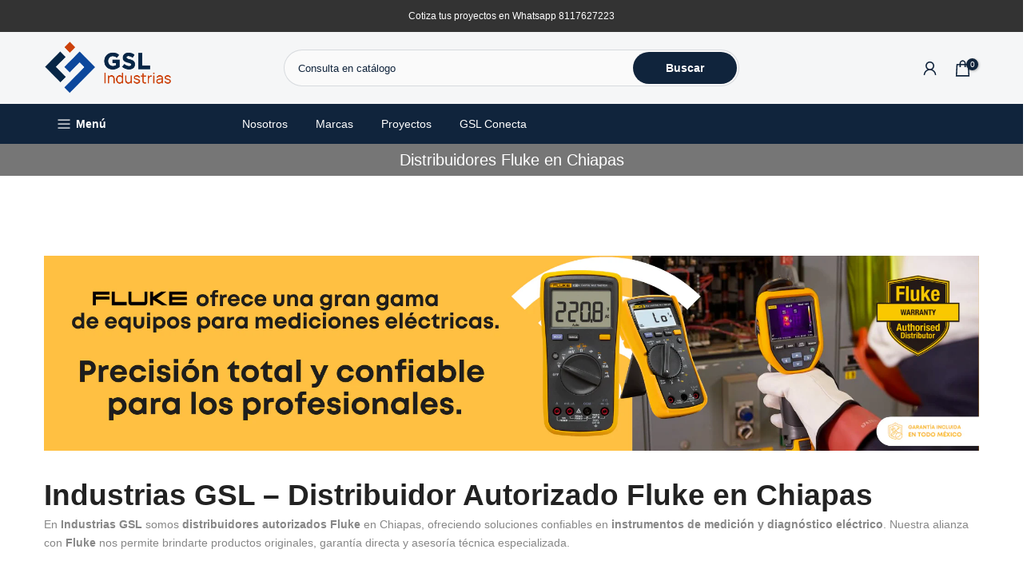

--- FILE ---
content_type: text/html; charset=utf-8
request_url: https://industriasgsl.com/pages/distribuidores-fluke-en-chiapas
body_size: 88925
content:
<!doctype html><html class="t4sp-theme t4s-wrapper__full_width rtl_false swatch_color_style_2 pr_border_style_3 pr_img_effect_2 enable_eff_img1_true badge_shape_1 css_for_wis_app_true shadow_round_img_false t4s-header__categories is-remove-unavai-2 t4_compare_false t4s-cart-count-0 t4s-pr-ellipsis-false
 no-js" lang="es-MX">
  <head>
 
<meta charset="utf-8">
    <meta http-equiv="X-UA-Compatible" content="IE=edge">
    <meta name="viewport" content="width=device-width, initial-scale=1, height=device-height, minimum-scale=1.0, maximum-scale=1.0">
    <meta name="theme-color" content="#fff">
<!-- Google Tag Manager -->
<script>(function(w,d,s,l,i){w[l]=w[l]||[];w[l].push({'gtm.start':
new Date().getTime(),event:'gtm.js'});var f=d.getElementsByTagName(s)[0],
j=d.createElement(s),dl=l!='dataLayer'?'&l='+l:'';j.async=true;j.src=
'https://www.googletagmanager.com/gtm.js?id='+i+dl;f.parentNode.insertBefore(j,f);
})(window,document,'script','dataLayer','GTM-PKVXFXW');</script>
<!-- End Google Tag Manager -->


    
    <link rel="canonical" href="https://industriasgsl.com/pages/distribuidores-fluke-en-chiapas">
    <link rel="preconnect" href="https://cdn.shopify.com" crossorigin><link rel="shortcut icon" type="image/png" href="//industriasgsl.com/cdn/shop/files/Favicon_f4a0c70c-2083-4559-a3f3-a05dd637682f.png?v=1674671462&width=32"><link rel="apple-touch-icon-precomposed" type="image/png" sizes="152x152" href="//industriasgsl.com/cdn/shop/files/Favicon_f4a0c70c-2083-4559-a3f3-a05dd637682f.png?v=1674671462&width=152"><title>Distribuidores Fluke en Chiapas &ndash; Industrias GSL</title>
    <meta name="description" content="Industrias GSL – Distribuidor Autorizado Fluke en Chiapas En Industrias GSL somos distribuidores autorizados Fluke en Chiapas, ofreciendo soluciones confiables en instrumentos de medición y diagnóstico eléctrico. Nuestra alianza con Fluke nos permite brindarte productos originales, garantía directa y asesoría técnica e"><meta name="keywords" content="Distribuidores Fluke en Chiapas, Industrias GSL, industriasgsl.com"/><meta name="author" content="Reptil.mx">

<meta property="og:site_name" content="Industrias GSL">
<meta property="og:url" content="https://industriasgsl.com/pages/distribuidores-fluke-en-chiapas">
<meta property="og:title" content="Distribuidores Fluke en Chiapas">
<meta property="og:type" content="website">
<meta property="og:description" content="Industrias GSL – Distribuidor Autorizado Fluke en Chiapas En Industrias GSL somos distribuidores autorizados Fluke en Chiapas, ofreciendo soluciones confiables en instrumentos de medición y diagnóstico eléctrico. Nuestra alianza con Fluke nos permite brindarte productos originales, garantía directa y asesoría técnica e"><meta property="og:image" content="http://industriasgsl.com/cdn/shop/files/Industrias_GSL_-_Venta_de_herramientas_y_equipos_industriales.png?v=1745959773">
  <meta property="og:image:secure_url" content="https://industriasgsl.com/cdn/shop/files/Industrias_GSL_-_Venta_de_herramientas_y_equipos_industriales.png?v=1745959773">
  <meta property="og:image:width" content="1200">
  <meta property="og:image:height" content="628"><meta name="twitter:card" content="summary_large_image">
<meta name="twitter:title" content="Distribuidores Fluke en Chiapas">
<meta name="twitter:description" content="Industrias GSL – Distribuidor Autorizado Fluke en Chiapas En Industrias GSL somos distribuidores autorizados Fluke en Chiapas, ofreciendo soluciones confiables en instrumentos de medición y diagnóstico eléctrico. Nuestra alianza con Fluke nos permite brindarte productos originales, garantía directa y asesoría técnica e"><script src="//industriasgsl.com/cdn/shop/t/33/assets/lazysizes.min.js?v=19113999703148210021765579763" async="async"></script>
    <script src="//industriasgsl.com/cdn/shop/t/33/assets/global.min.js?v=4393933175034925681765579747" defer="defer"></script>
    <script>window.performance && window.performance.mark && window.performance.mark('shopify.content_for_header.start');</script><meta name="facebook-domain-verification" content="rcebm58pc85h28uc2wjmh6wfn7oozq">
<meta name="facebook-domain-verification" content="8mqwwnnyspdr5btxmz99smezq74h6x">
<meta name="facebook-domain-verification" content="rcebm58pc85h28uc2wjmh6wfn7oozq">
<meta name="google-site-verification" content="fVGodm548FP4n_R1d3_vTpTeQRIsR_-ytba89j4gdjA">
<meta id="shopify-digital-wallet" name="shopify-digital-wallet" content="/55273619543/digital_wallets/dialog">
<script async="async" src="/checkouts/internal/preloads.js?locale=es-MX"></script>
<script id="shopify-features" type="application/json">{"accessToken":"86ee7fb27ca6504fdc87e5c3be712488","betas":["rich-media-storefront-analytics"],"domain":"industriasgsl.com","predictiveSearch":true,"shopId":55273619543,"locale":"es"}</script>
<script>var Shopify = Shopify || {};
Shopify.shop = "industrias-gsl.myshopify.com";
Shopify.locale = "es-MX";
Shopify.currency = {"active":"MXN","rate":"1.0"};
Shopify.country = "MX";
Shopify.theme = {"name":"GSL 2026 Tema","id":137414508631,"schema_name":"Kalles","schema_version":"4.3.1","theme_store_id":null,"role":"main"};
Shopify.theme.handle = "null";
Shopify.theme.style = {"id":null,"handle":null};
Shopify.cdnHost = "industriasgsl.com/cdn";
Shopify.routes = Shopify.routes || {};
Shopify.routes.root = "/";</script>
<script type="module">!function(o){(o.Shopify=o.Shopify||{}).modules=!0}(window);</script>
<script>!function(o){function n(){var o=[];function n(){o.push(Array.prototype.slice.apply(arguments))}return n.q=o,n}var t=o.Shopify=o.Shopify||{};t.loadFeatures=n(),t.autoloadFeatures=n()}(window);</script>
<script id="shop-js-analytics" type="application/json">{"pageType":"page"}</script>
<script defer="defer" async type="module" src="//industriasgsl.com/cdn/shopifycloud/shop-js/modules/v2/client.init-shop-cart-sync_2Gr3Q33f.es.esm.js"></script>
<script defer="defer" async type="module" src="//industriasgsl.com/cdn/shopifycloud/shop-js/modules/v2/chunk.common_noJfOIa7.esm.js"></script>
<script defer="defer" async type="module" src="//industriasgsl.com/cdn/shopifycloud/shop-js/modules/v2/chunk.modal_Deo2FJQo.esm.js"></script>
<script type="module">
  await import("//industriasgsl.com/cdn/shopifycloud/shop-js/modules/v2/client.init-shop-cart-sync_2Gr3Q33f.es.esm.js");
await import("//industriasgsl.com/cdn/shopifycloud/shop-js/modules/v2/chunk.common_noJfOIa7.esm.js");
await import("//industriasgsl.com/cdn/shopifycloud/shop-js/modules/v2/chunk.modal_Deo2FJQo.esm.js");

  window.Shopify.SignInWithShop?.initShopCartSync?.({"fedCMEnabled":true,"windoidEnabled":true});

</script>
<script>(function() {
  var isLoaded = false;
  function asyncLoad() {
    if (isLoaded) return;
    isLoaded = true;
    var urls = ["https:\/\/shopify.retailcrm.tech\/assets\/js\/simla.js?rcct=9d25eb8e5bc2af9108db13e8bc4229337ef84fc57164ed6ec28e5811d59a5f26\u0026shop=industrias-gsl.myshopify.com"];
    for (var i = 0; i < urls.length; i++) {
      var s = document.createElement('script');
      s.type = 'text/javascript';
      s.async = true;
      s.src = urls[i];
      var x = document.getElementsByTagName('script')[0];
      x.parentNode.insertBefore(s, x);
    }
  };
  if(window.attachEvent) {
    window.attachEvent('onload', asyncLoad);
  } else {
    window.addEventListener('load', asyncLoad, false);
  }
})();</script>
<script id="__st">var __st={"a":55273619543,"offset":-21600,"reqid":"bfc49ec5-1d56-46a1-82a9-28b18760e270-1769178584","pageurl":"industriasgsl.com\/pages\/distribuidores-fluke-en-chiapas","s":"pages-82762137687","u":"f49f29743ccb","p":"page","rtyp":"page","rid":82762137687};</script>
<script>window.ShopifyPaypalV4VisibilityTracking = true;</script>
<script id="captcha-bootstrap">!function(){'use strict';const t='contact',e='account',n='new_comment',o=[[t,t],['blogs',n],['comments',n],[t,'customer']],c=[[e,'customer_login'],[e,'guest_login'],[e,'recover_customer_password'],[e,'create_customer']],r=t=>t.map((([t,e])=>`form[action*='/${t}']:not([data-nocaptcha='true']) input[name='form_type'][value='${e}']`)).join(','),a=t=>()=>t?[...document.querySelectorAll(t)].map((t=>t.form)):[];function s(){const t=[...o],e=r(t);return a(e)}const i='password',u='form_key',d=['recaptcha-v3-token','g-recaptcha-response','h-captcha-response',i],f=()=>{try{return window.sessionStorage}catch{return}},m='__shopify_v',_=t=>t.elements[u];function p(t,e,n=!1){try{const o=window.sessionStorage,c=JSON.parse(o.getItem(e)),{data:r}=function(t){const{data:e,action:n}=t;return t[m]||n?{data:e,action:n}:{data:t,action:n}}(c);for(const[e,n]of Object.entries(r))t.elements[e]&&(t.elements[e].value=n);n&&o.removeItem(e)}catch(o){console.error('form repopulation failed',{error:o})}}const l='form_type',E='cptcha';function T(t){t.dataset[E]=!0}const w=window,h=w.document,L='Shopify',v='ce_forms',y='captcha';let A=!1;((t,e)=>{const n=(g='f06e6c50-85a8-45c8-87d0-21a2b65856fe',I='https://cdn.shopify.com/shopifycloud/storefront-forms-hcaptcha/ce_storefront_forms_captcha_hcaptcha.v1.5.2.iife.js',D={infoText:'Protegido por hCaptcha',privacyText:'Privacidad',termsText:'Términos'},(t,e,n)=>{const o=w[L][v],c=o.bindForm;if(c)return c(t,g,e,D).then(n);var r;o.q.push([[t,g,e,D],n]),r=I,A||(h.body.append(Object.assign(h.createElement('script'),{id:'captcha-provider',async:!0,src:r})),A=!0)});var g,I,D;w[L]=w[L]||{},w[L][v]=w[L][v]||{},w[L][v].q=[],w[L][y]=w[L][y]||{},w[L][y].protect=function(t,e){n(t,void 0,e),T(t)},Object.freeze(w[L][y]),function(t,e,n,w,h,L){const[v,y,A,g]=function(t,e,n){const i=e?o:[],u=t?c:[],d=[...i,...u],f=r(d),m=r(i),_=r(d.filter((([t,e])=>n.includes(e))));return[a(f),a(m),a(_),s()]}(w,h,L),I=t=>{const e=t.target;return e instanceof HTMLFormElement?e:e&&e.form},D=t=>v().includes(t);t.addEventListener('submit',(t=>{const e=I(t);if(!e)return;const n=D(e)&&!e.dataset.hcaptchaBound&&!e.dataset.recaptchaBound,o=_(e),c=g().includes(e)&&(!o||!o.value);(n||c)&&t.preventDefault(),c&&!n&&(function(t){try{if(!f())return;!function(t){const e=f();if(!e)return;const n=_(t);if(!n)return;const o=n.value;o&&e.removeItem(o)}(t);const e=Array.from(Array(32),(()=>Math.random().toString(36)[2])).join('');!function(t,e){_(t)||t.append(Object.assign(document.createElement('input'),{type:'hidden',name:u})),t.elements[u].value=e}(t,e),function(t,e){const n=f();if(!n)return;const o=[...t.querySelectorAll(`input[type='${i}']`)].map((({name:t})=>t)),c=[...d,...o],r={};for(const[a,s]of new FormData(t).entries())c.includes(a)||(r[a]=s);n.setItem(e,JSON.stringify({[m]:1,action:t.action,data:r}))}(t,e)}catch(e){console.error('failed to persist form',e)}}(e),e.submit())}));const S=(t,e)=>{t&&!t.dataset[E]&&(n(t,e.some((e=>e===t))),T(t))};for(const o of['focusin','change'])t.addEventListener(o,(t=>{const e=I(t);D(e)&&S(e,y())}));const B=e.get('form_key'),M=e.get(l),P=B&&M;t.addEventListener('DOMContentLoaded',(()=>{const t=y();if(P)for(const e of t)e.elements[l].value===M&&p(e,B);[...new Set([...A(),...v().filter((t=>'true'===t.dataset.shopifyCaptcha))])].forEach((e=>S(e,t)))}))}(h,new URLSearchParams(w.location.search),n,t,e,['guest_login'])})(!0,!0)}();</script>
<script integrity="sha256-4kQ18oKyAcykRKYeNunJcIwy7WH5gtpwJnB7kiuLZ1E=" data-source-attribution="shopify.loadfeatures" defer="defer" src="//industriasgsl.com/cdn/shopifycloud/storefront/assets/storefront/load_feature-a0a9edcb.js" crossorigin="anonymous"></script>
<script data-source-attribution="shopify.dynamic_checkout.dynamic.init">var Shopify=Shopify||{};Shopify.PaymentButton=Shopify.PaymentButton||{isStorefrontPortableWallets:!0,init:function(){window.Shopify.PaymentButton.init=function(){};var t=document.createElement("script");t.src="https://industriasgsl.com/cdn/shopifycloud/portable-wallets/latest/portable-wallets.es.js",t.type="module",document.head.appendChild(t)}};
</script>
<script data-source-attribution="shopify.dynamic_checkout.buyer_consent">
  function portableWalletsHideBuyerConsent(e){var t=document.getElementById("shopify-buyer-consent"),n=document.getElementById("shopify-subscription-policy-button");t&&n&&(t.classList.add("hidden"),t.setAttribute("aria-hidden","true"),n.removeEventListener("click",e))}function portableWalletsShowBuyerConsent(e){var t=document.getElementById("shopify-buyer-consent"),n=document.getElementById("shopify-subscription-policy-button");t&&n&&(t.classList.remove("hidden"),t.removeAttribute("aria-hidden"),n.addEventListener("click",e))}window.Shopify?.PaymentButton&&(window.Shopify.PaymentButton.hideBuyerConsent=portableWalletsHideBuyerConsent,window.Shopify.PaymentButton.showBuyerConsent=portableWalletsShowBuyerConsent);
</script>
<script data-source-attribution="shopify.dynamic_checkout.cart.bootstrap">document.addEventListener("DOMContentLoaded",(function(){function t(){return document.querySelector("shopify-accelerated-checkout-cart, shopify-accelerated-checkout")}if(t())Shopify.PaymentButton.init();else{new MutationObserver((function(e,n){t()&&(Shopify.PaymentButton.init(),n.disconnect())})).observe(document.body,{childList:!0,subtree:!0})}}));
</script>

<script>window.performance && window.performance.mark && window.performance.mark('shopify.content_for_header.end');</script>
<link rel="preconnect" href="https://fonts.googleapis.com">
    <link rel="preconnect" href="https://fonts.gstatic.com" crossorigin><link rel="stylesheet" href="https://fonts.googleapis.com/css?family=Helvetica:300,300i,400,400i,500,500i,600,600i,700,700i,800,800i|Archivo:300,300i,400,400i,500,500i,600,600i,700,700i,800,800i&display=swap" media="print" onload="this.media='all'"><link href="//industriasgsl.com/cdn/shop/t/33/assets/base.css?v=76992554195321706611765579707" rel="stylesheet" type="text/css" media="all" /><style data-shopify>:root {
        
         /* CSS Variables */
        --wrapper-mw      : 1420px;
        --font-family-1   : Helvetica;
        --font-family-2   : Archivo;
        --font-family-3   : Helvetica;
        --font-body-family   : Helvetica;
        --font-heading-family: Helvetica;
       
        
        --t4s-success-color       : #428445;
        --t4s-success-color-rgb   : 66, 132, 69;
        --t4s-warning-color       : #e0b252;
        --t4s-warning-color-rgb   : 224, 178, 82;
        --t4s-error-color         : #EB001B;
        --t4s-error-color-rgb     : 235, 0, 27;
        --t4s-light-color         : #ffffff;
        --t4s-dark-color          : #222222;
        --t4s-highlight-color     : #ec0101;
        --t4s-tooltip-background  : #10243c;
        --t4s-tooltip-color       : #fff;
        --primary-sw-color        : #333;
        --primary-sw-color-rgb    : 51, 51, 51;
        --border-sw-color         : #ddd;
        --secondary-sw-color      : #878787;
        --primary-price-color     : #ec0101;
        --secondary-price-color   : #878787;
        
        --t4s-body-background     : #fff;
        --text-color              : #878787;
        --text-color-rgb          : 135, 135, 135;
        --heading-color           : #222222;
        --accent-color            : #073d87;
        --accent-color-rgb        : 7, 61, 135;
        --accent-color-darken     : #031c3e;
        --accent-color-hover      : var(--accent-color-darken);
        --secondary-color         : #222;
        --secondary-color-rgb     : 34, 34, 34;
        --link-color              : #878787;
        --link-color-hover        : #073d87;
        --border-color            : #ddd;
        --border-color-rgb        : 221, 221, 221;
        --border-primary-color    : #333;
        --button-background       : #10243c;
        --button-color            : #fff;
        --button-background-hover : #073d87;
        --button-color-hover      : #fff;

        --sale-badge-background    : #ff4e00;
        --sale-badge-color         : #fff;
        --new-badge-background     : #109533;
        --new-badge-color          : #fff;
        --preorder-badge-background: #0774d7;
        --preorder-badge-color     : #fff;
        --soldout-badge-background : #999999;
        --soldout-badge-color      : #fff;
        --custom-badge-background  : #00A500;
        --custom-badge-color       : #fff;/* Shopify related variables */
        --payment-terms-background-color: ;
        
        --lz-background: #f5f5f5;
        --lz-img: url("//industriasgsl.com/cdn/shop/t/33/assets/t4s_loader.svg?v=21452843680654493511765579840");}

    html {
      font-size: 62.5%;
      height: 100%;
    }

    body {
      margin: 0;
      overflow-x: hidden;
      font-size:14px;
      letter-spacing: 0px;
      color: var(--text-color);
      font-family: var(--font-body-family);
      line-height: 1.7;
      font-weight: 400;
      -webkit-font-smoothing: auto;
      -moz-osx-font-smoothing: auto;
    }
    /*
    @media screen and (min-width: 750px) {
      body {
        font-size: 1.6rem;
      }
    }
    */

    h1, h2, h3, h4, h5, h6, .t4s_as_title {
      color: var(--heading-color);
      font-family: var(--font-heading-family);
      line-height: 1.4;
      font-weight: 600;
      letter-spacing: 0px;
    }
    h1 { font-size: 37px }
    h2 { font-size: 29px }
    h3 { font-size: 23px }
    h4 { font-size: 18px }
    h5 { font-size: 17px }
    h6 { font-size: 15.5px }
    a,.t4s_as_link {
      /* font-family: var(--font-link-family); */
      color: var(--link-color);
    }
    a:hover,.t4s_as_link:hover {
      color: var(--link-color-hover);
    }
    button,
    input,
    optgroup,
    select,
    textarea {
      border-color: var(--border-color);
    }
    .t4s_as_button,
    button,
    input[type="button"]:not(.t4s-btn),
    input[type="reset"],
    input[type="submit"]:not(.t4s-btn) {
      font-family: var(--font-button-family);
      color: var(--button-color);
      background-color: var(--button-background);
      border-color: var(--button-background);
    }
    .t4s_as_button:hover,
    button:hover,
    input[type="button"]:not(.t4s-btn):hover, 
    input[type="reset"]:hover,
    input[type="submit"]:not(.t4s-btn):hover  {
      color: var(--button-color-hover);
      background-color: var(--button-background-hover);
      border-color: var(--button-background-hover);
    }
    
    .t4s-cp,.t4s-color-accent { color : var(--accent-color) }.t4s-ct,.t4s-color-text { color : var(--text-color) }.t4s-ch,.t4ss-color-heading { color : var(--heading-color) }.t4s-csecondary { color : var(--secondary-color) }
    
    .t4s-fnt-fm-1 {
      font-family: var(--font-family-1) !important;
    }
    .t4s-fnt-fm-2 {
      font-family: var(--font-family-2) !important;
    }
    .t4s-fnt-fm-3 {
      font-family: var(--font-family-3) !important;
    }
    .t4s-cr {
        color: var(--t4s-highlight-color);
    }
    .t4s-price__sale { color: var(--primary-price-color); }.t4s-fix-overflow.t4s-row { max-width: 100vw;margin-left: auto;margin-right: auto;}.lazyloadt4s-opt {opacity: 1 !important;transition: opacity 0s, transform 1s !important;}.t4s-d-block {display: block;}.t4s-d-none {display: none;}@media (min-width: 768px) {.t4s-d-md-block {display: block;}.t4s-d-md-none {display: none; }}@media (min-width: 1025px) {.t4s-d-lg-block {display: block;}.t4s-d-lg-none {display: none; }}</style><script>
  const isBehaviorSmooth = 'scrollBehavior' in document.documentElement.style && getComputedStyle(document.documentElement).scrollBehavior === 'smooth';
  const t4sXMLHttpRequest = window.XMLHttpRequest, documentElementT4s = document.documentElement; documentElementT4s.className = documentElementT4s.className.replace('no-js', 'js');function loadImageT4s(_this) { _this.classList.add('lazyloadt4sed')};(function() { const matchMediaHoverT4s = (window.matchMedia('(-moz-touch-enabled: 1), (hover: none)')).matches; documentElementT4s.className += ((window.CSS && window.CSS.supports('(position: sticky) or (position: -webkit-sticky)')) ? ' t4sp-sticky' : ' t4sp-no-sticky'); documentElementT4s.className += matchMediaHoverT4s ? ' t4sp-no-hover' : ' t4sp-hover'; window.onpageshow = function() { if (performance.navigation.type === 2) {document.dispatchEvent(new CustomEvent('cart:refresh'))} }; if (!matchMediaHoverT4s && window.width > 1024) { document.addEventListener('mousemove', function(evt) { documentElementT4s.classList.replace('t4sp-no-hover','t4sp-hover'); document.dispatchEvent(new CustomEvent('theme:hover')); }, {once : true} ); } }());</script><link rel="stylesheet" href="//industriasgsl.com/cdn/shop/t/33/assets/ecomrise-colors.css?v=111603181540343972631765579741" media="print" onload="this.media='all'"><script type="text/javascript">
    (function(c,l,a,r,i,t,y){
        c[a]=c[a]||function(){(c[a].q=c[a].q||[]).push(arguments)};
        t=l.createElement(r);t.async=1;t.src="https://www.clarity.ms/tag/"+i;
        y=l.getElementsByTagName(r)[0];y.parentNode.insertBefore(t,y);
    })(window, document, "clarity", "script", "lgs16glbbn");
</script>

      <!-- Punchout Cloud -->
<script src="https://cdn.cloud.punchoutexpress.com/cloud/assets-shopify/0.2.0/punchout.min.js?v5_24_0" defer="defer"></script>
<style type="text/css">.btn-punchout-cancel {margin-left: 10px;}</style>
<!-- /Punchout Cloud -->

<script type="text/javascript">
window.PunchoutSettings = {
            "cloud_url": "https://cloud.punchoutexpress.com",
            "token": "0270468e7a1a35088ffba660c2081a13",
            "checkout_selector": "*[name=\"checkout\"]",
            "checkout_text": "Transfer Cart",
            "cancel_selector": "*[name=\"checkout\"]",
            "cancel_text": "Cancel",
            "hide_selector": "*[name=\"checkout\"],.shopify-payment-button,.additional-checkout-buttons,.additional-checkout-button",
            "cart_container_selector": "#CartContainer,#CartDrawer,#ajaxifyModal"
        };
</script>


    <meta name="google-site-verification" content="fVGodm548FP4n_R1d3_vTpTeQRIsR_-ytba89j4gdjA" />
  <!-- BEGIN app block: shopify://apps/dakaas-antitheft/blocks/app-embed/692a8b95-ef22-4bf6-825d-0cc7385ef417 --><!-- BEGIN app snippet: protectorapp -->

<script id="dakaas-protector-snippets">
  
    
      window.dakaasprotector = {"_id":"692a17710ad4c29ca1e344b9","shopUrl":"industrias-gsl.myshopify.com","__v":0,"adminLink":"Industrias GSL","blockIp":false,"blockIpAdd":[],"countryData":["CN","SG","BD","JP","IQ","IR","GB","ZW","ZM","YE","EH","WF","VI","VG","UM","KH","NZ","EC","IO","KE","ID","IN","SA","PE","TW","ES","CO","AR","HK","VN","DO","TJ","TZ","TM","UZ","PK","HN","SV","RO","US","AE"],"createdAt":"2025-11-28T21:43:13.039Z","customLegalMsg":"","customeMsg":{"title":"402","message":"¡Acceso denegado! No estás autorizado a acceder a este sitio."},"isLog":true,"isPremiumUser":false,"isSpyActivate":false,"isVpnBlock":true,"laptop":{"proText":false,"proImages":false,"disRightClick":false,"disShortCuts":false,"proSaveimg":false,"proVideoimg":false,"proInspect":false},"mobile":{"proText":false,"proImages":false,"disRightClick":false},"option":"pop","redirectUrl":"https:\/\/apps.shopify.com\/store-shield","shopName":"Industrias GSL","showAlert":false,"showBrand":false,"updatedAt":"2026-01-20T22:55:45.969Z","whiteListIpAdd":[],"userId":"6929cc550ad4c29ca1e12c5b"};
    
  
</script>
<!-- END app snippet -->




<!-- END app block --><!-- BEGIN app block: shopify://apps/o-request-a-quote/blocks/omgrfq_script/5f4ac0e6-8a57-4f3d-853e-0194eab86273 --><script
  id="omgrfq-script"
  type='text/javascript'
  data-type="custom">
    if ((typeof window.jQuery === 'undefined')) {<!-- BEGIN app snippet: omg-jquery -->
    (function(){"use strict";var C=document,D=window,st=C.documentElement,L=C.createElement.bind(C),ft=L("div"),q=L("table"),Mt=L("tbody"),ot=L("tr"),H=Array.isArray,S=Array.prototype,Dt=S.concat,U=S.filter,at=S.indexOf,ct=S.map,Bt=S.push,ht=S.slice,z=S.some,_t=S.splice,Pt=/^#(?:[\w-]|\\.|[^\x00-\xa0])*$/,Ht=/^\.(?:[\w-]|\\.|[^\x00-\xa0])*$/,$t=/<.+>/,jt=/^\w+$/;function J(t,n){var r=It(n);return!t||!r&&!A(n)&&!c(n)?[]:!r&&Ht.test(t)?n.getElementsByClassName(t.slice(1).replace(/\\/g,"")):!r&&jt.test(t)?n.getElementsByTagName(t):n.querySelectorAll(t)}var dt=function(){function t(n,r){if(n){if(Y(n))return n;var i=n;if(g(n)){var e=r||C;if(i=Pt.test(n)&&A(e)?e.getElementById(n.slice(1).replace(/\\/g,"")):$t.test(n)?yt(n):Y(e)?e.find(n):g(e)?o(e).find(n):J(n,e),!i)return}else if(O(n))return this.ready(n);(i.nodeType||i===D)&&(i=[i]),this.length=i.length;for(var s=0,f=this.length;s<f;s++)this[s]=i[s]}}return t.prototype.init=function(n,r){return new t(n,r)},t}(),u=dt.prototype,o=u.init;o.fn=o.prototype=u,u.length=0,u.splice=_t,typeof Symbol=="function"&&(u[Symbol.iterator]=S[Symbol.iterator]);function Y(t){return t instanceof dt}function B(t){return!!t&&t===t.window}function A(t){return!!t&&t.nodeType===9}function It(t){return!!t&&t.nodeType===11}function c(t){return!!t&&t.nodeType===1}function Ft(t){return!!t&&t.nodeType===3}function Wt(t){return typeof t=="boolean"}function O(t){return typeof t=="function"}function g(t){return typeof t=="string"}function v(t){return t===void 0}function P(t){return t===null}function lt(t){return!isNaN(parseFloat(t))&&isFinite(t)}function G(t){if(typeof t!="object"||t===null)return!1;var n=Object.getPrototypeOf(t);return n===null||n===Object.prototype}o.isWindow=B,o.isFunction=O,o.isArray=H,o.isNumeric=lt,o.isPlainObject=G;function d(t,n,r){if(r){for(var i=t.length;i--;)if(n.call(t[i],i,t[i])===!1)return t}else if(G(t))for(var e=Object.keys(t),i=0,s=e.length;i<s;i++){var f=e[i];if(n.call(t[f],f,t[f])===!1)return t}else for(var i=0,s=t.length;i<s;i++)if(n.call(t[i],i,t[i])===!1)return t;return t}o.each=d,u.each=function(t){return d(this,t)},u.empty=function(){return this.each(function(t,n){for(;n.firstChild;)n.removeChild(n.firstChild)})};var qt=/\S+/g;function j(t){return g(t)?t.match(qt)||[]:[]}u.toggleClass=function(t,n){var r=j(t),i=!v(n);return this.each(function(e,s){c(s)&&d(r,function(f,a){i?n?s.classList.add(a):s.classList.remove(a):s.classList.toggle(a)})})},u.addClass=function(t){return this.toggleClass(t,!0)},u.removeAttr=function(t){var n=j(t);return this.each(function(r,i){c(i)&&d(n,function(e,s){i.removeAttribute(s)})})};function Ut(t,n){if(t){if(g(t)){if(arguments.length<2){if(!this[0]||!c(this[0]))return;var r=this[0].getAttribute(t);return P(r)?void 0:r}return v(n)?this:P(n)?this.removeAttr(t):this.each(function(e,s){c(s)&&s.setAttribute(t,n)})}for(var i in t)this.attr(i,t[i]);return this}}u.attr=Ut,u.removeClass=function(t){return arguments.length?this.toggleClass(t,!1):this.attr("class","")},u.hasClass=function(t){return!!t&&z.call(this,function(n){return c(n)&&n.classList.contains(t)})},u.get=function(t){return v(t)?ht.call(this):(t=Number(t),this[t<0?t+this.length:t])},u.eq=function(t){return o(this.get(t))},u.first=function(){return this.eq(0)},u.last=function(){return this.eq(-1)};function zt(t){return v(t)?this.get().map(function(n){return c(n)||Ft(n)?n.textContent:""}).join(""):this.each(function(n,r){c(r)&&(r.textContent=t)})}u.text=zt;function T(t,n,r){if(c(t)){var i=D.getComputedStyle(t,null);return r?i.getPropertyValue(n)||void 0:i[n]||t.style[n]}}function E(t,n){return parseInt(T(t,n),10)||0}function gt(t,n){return E(t,"border".concat(n?"Left":"Top","Width"))+E(t,"padding".concat(n?"Left":"Top"))+E(t,"padding".concat(n?"Right":"Bottom"))+E(t,"border".concat(n?"Right":"Bottom","Width"))}var X={};function Jt(t){if(X[t])return X[t];var n=L(t);C.body.insertBefore(n,null);var r=T(n,"display");return C.body.removeChild(n),X[t]=r!=="none"?r:"block"}function vt(t){return T(t,"display")==="none"}function pt(t,n){var r=t&&(t.matches||t.webkitMatchesSelector||t.msMatchesSelector);return!!r&&!!n&&r.call(t,n)}function I(t){return g(t)?function(n,r){return pt(r,t)}:O(t)?t:Y(t)?function(n,r){return t.is(r)}:t?function(n,r){return r===t}:function(){return!1}}u.filter=function(t){var n=I(t);return o(U.call(this,function(r,i){return n.call(r,i,r)}))};function x(t,n){return n?t.filter(n):t}u.detach=function(t){return x(this,t).each(function(n,r){r.parentNode&&r.parentNode.removeChild(r)}),this};var Yt=/^\s*<(\w+)[^>]*>/,Gt=/^<(\w+)\s*\/?>(?:<\/\1>)?$/,mt={"*":ft,tr:Mt,td:ot,th:ot,thead:q,tbody:q,tfoot:q};function yt(t){if(!g(t))return[];if(Gt.test(t))return[L(RegExp.$1)];var n=Yt.test(t)&&RegExp.$1,r=mt[n]||mt["*"];return r.innerHTML=t,o(r.childNodes).detach().get()}o.parseHTML=yt,u.has=function(t){var n=g(t)?function(r,i){return J(t,i).length}:function(r,i){return i.contains(t)};return this.filter(n)},u.not=function(t){var n=I(t);return this.filter(function(r,i){return(!g(t)||c(i))&&!n.call(i,r,i)})};function R(t,n,r,i){for(var e=[],s=O(n),f=i&&I(i),a=0,y=t.length;a<y;a++)if(s){var h=n(t[a]);h.length&&Bt.apply(e,h)}else for(var p=t[a][n];p!=null&&!(i&&f(-1,p));)e.push(p),p=r?p[n]:null;return e}function bt(t){return t.multiple&&t.options?R(U.call(t.options,function(n){return n.selected&&!n.disabled&&!n.parentNode.disabled}),"value"):t.value||""}function Xt(t){return arguments.length?this.each(function(n,r){var i=r.multiple&&r.options;if(i||Ot.test(r.type)){var e=H(t)?ct.call(t,String):P(t)?[]:[String(t)];i?d(r.options,function(s,f){f.selected=e.indexOf(f.value)>=0},!0):r.checked=e.indexOf(r.value)>=0}else r.value=v(t)||P(t)?"":t}):this[0]&&bt(this[0])}u.val=Xt,u.is=function(t){var n=I(t);return z.call(this,function(r,i){return n.call(r,i,r)})},o.guid=1;function w(t){return t.length>1?U.call(t,function(n,r,i){return at.call(i,n)===r}):t}o.unique=w,u.add=function(t,n){return o(w(this.get().concat(o(t,n).get())))},u.children=function(t){return x(o(w(R(this,function(n){return n.children}))),t)},u.parent=function(t){return x(o(w(R(this,"parentNode"))),t)},u.index=function(t){var n=t?o(t)[0]:this[0],r=t?this:o(n).parent().children();return at.call(r,n)},u.closest=function(t){var n=this.filter(t);if(n.length)return n;var r=this.parent();return r.length?r.closest(t):n},u.siblings=function(t){return x(o(w(R(this,function(n){return o(n).parent().children().not(n)}))),t)},u.find=function(t){return o(w(R(this,function(n){return J(t,n)})))};var Kt=/^\s*<!(?:\[CDATA\[|--)|(?:\]\]|--)>\s*$/g,Qt=/^$|^module$|\/(java|ecma)script/i,Vt=["type","src","nonce","noModule"];function Zt(t,n){var r=o(t);r.filter("script").add(r.find("script")).each(function(i,e){if(Qt.test(e.type)&&st.contains(e)){var s=L("script");s.text=e.textContent.replace(Kt,""),d(Vt,function(f,a){e[a]&&(s[a]=e[a])}),n.head.insertBefore(s,null),n.head.removeChild(s)}})}function kt(t,n,r,i,e){i?t.insertBefore(n,r?t.firstChild:null):t.nodeName==="HTML"?t.parentNode.replaceChild(n,t):t.parentNode.insertBefore(n,r?t:t.nextSibling),e&&Zt(n,t.ownerDocument)}function N(t,n,r,i,e,s,f,a){return d(t,function(y,h){d(o(h),function(p,M){d(o(n),function(b,W){var rt=r?M:W,it=r?W:M,m=r?p:b;kt(rt,m?it.cloneNode(!0):it,i,e,!m)},a)},f)},s),n}u.after=function(){return N(arguments,this,!1,!1,!1,!0,!0)},u.append=function(){return N(arguments,this,!1,!1,!0)};function tn(t){if(!arguments.length)return this[0]&&this[0].innerHTML;if(v(t))return this;var n=/<script[\s>]/.test(t);return this.each(function(r,i){c(i)&&(n?o(i).empty().append(t):i.innerHTML=t)})}u.html=tn,u.appendTo=function(t){return N(arguments,this,!0,!1,!0)},u.wrapInner=function(t){return this.each(function(n,r){var i=o(r),e=i.contents();e.length?e.wrapAll(t):i.append(t)})},u.before=function(){return N(arguments,this,!1,!0)},u.wrapAll=function(t){for(var n=o(t),r=n[0];r.children.length;)r=r.firstElementChild;return this.first().before(n),this.appendTo(r)},u.wrap=function(t){return this.each(function(n,r){var i=o(t)[0];o(r).wrapAll(n?i.cloneNode(!0):i)})},u.insertAfter=function(t){return N(arguments,this,!0,!1,!1,!1,!1,!0)},u.insertBefore=function(t){return N(arguments,this,!0,!0)},u.prepend=function(){return N(arguments,this,!1,!0,!0,!0,!0)},u.prependTo=function(t){return N(arguments,this,!0,!0,!0,!1,!1,!0)},u.contents=function(){return o(w(R(this,function(t){return t.tagName==="IFRAME"?[t.contentDocument]:t.tagName==="TEMPLATE"?t.content.childNodes:t.childNodes})))},u.next=function(t,n,r){return x(o(w(R(this,"nextElementSibling",n,r))),t)},u.nextAll=function(t){return this.next(t,!0)},u.nextUntil=function(t,n){return this.next(n,!0,t)},u.parents=function(t,n){return x(o(w(R(this,"parentElement",!0,n))),t)},u.parentsUntil=function(t,n){return this.parents(n,t)},u.prev=function(t,n,r){return x(o(w(R(this,"previousElementSibling",n,r))),t)},u.prevAll=function(t){return this.prev(t,!0)},u.prevUntil=function(t,n){return this.prev(n,!0,t)},u.map=function(t){return o(Dt.apply([],ct.call(this,function(n,r){return t.call(n,r,n)})))},u.clone=function(){return this.map(function(t,n){return n.cloneNode(!0)})},u.offsetParent=function(){return this.map(function(t,n){for(var r=n.offsetParent;r&&T(r,"position")==="static";)r=r.offsetParent;return r||st})},u.slice=function(t,n){return o(ht.call(this,t,n))};var nn=/-([a-z])/g;function K(t){return t.replace(nn,function(n,r){return r.toUpperCase()})}u.ready=function(t){var n=function(){return setTimeout(t,0,o)};return C.readyState!=="loading"?n():C.addEventListener("DOMContentLoaded",n),this},u.unwrap=function(){return this.parent().each(function(t,n){if(n.tagName!=="BODY"){var r=o(n);r.replaceWith(r.children())}}),this},u.offset=function(){var t=this[0];if(t){var n=t.getBoundingClientRect();return{top:n.top+D.pageYOffset,left:n.left+D.pageXOffset}}},u.position=function(){var t=this[0];if(t){var n=T(t,"position")==="fixed",r=n?t.getBoundingClientRect():this.offset();if(!n){for(var i=t.ownerDocument,e=t.offsetParent||i.documentElement;(e===i.body||e===i.documentElement)&&T(e,"position")==="static";)e=e.parentNode;if(e!==t&&c(e)){var s=o(e).offset();r.top-=s.top+E(e,"borderTopWidth"),r.left-=s.left+E(e,"borderLeftWidth")}}return{top:r.top-E(t,"marginTop"),left:r.left-E(t,"marginLeft")}}};var Et={class:"className",contenteditable:"contentEditable",for:"htmlFor",readonly:"readOnly",maxlength:"maxLength",tabindex:"tabIndex",colspan:"colSpan",rowspan:"rowSpan",usemap:"useMap"};u.prop=function(t,n){if(t){if(g(t))return t=Et[t]||t,arguments.length<2?this[0]&&this[0][t]:this.each(function(i,e){e[t]=n});for(var r in t)this.prop(r,t[r]);return this}},u.removeProp=function(t){return this.each(function(n,r){delete r[Et[t]||t]})};var rn=/^--/;function Q(t){return rn.test(t)}var V={},en=ft.style,un=["webkit","moz","ms"];function sn(t,n){if(n===void 0&&(n=Q(t)),n)return t;if(!V[t]){var r=K(t),i="".concat(r[0].toUpperCase()).concat(r.slice(1)),e="".concat(r," ").concat(un.join("".concat(i," "))).concat(i).split(" ");d(e,function(s,f){if(f in en)return V[t]=f,!1})}return V[t]}var fn={animationIterationCount:!0,columnCount:!0,flexGrow:!0,flexShrink:!0,fontWeight:!0,gridArea:!0,gridColumn:!0,gridColumnEnd:!0,gridColumnStart:!0,gridRow:!0,gridRowEnd:!0,gridRowStart:!0,lineHeight:!0,opacity:!0,order:!0,orphans:!0,widows:!0,zIndex:!0};function wt(t,n,r){return r===void 0&&(r=Q(t)),!r&&!fn[t]&&lt(n)?"".concat(n,"px"):n}function on(t,n){if(g(t)){var r=Q(t);return t=sn(t,r),arguments.length<2?this[0]&&T(this[0],t,r):t?(n=wt(t,n,r),this.each(function(e,s){c(s)&&(r?s.style.setProperty(t,n):s.style[t]=n)})):this}for(var i in t)this.css(i,t[i]);return this}u.css=on;function Ct(t,n){try{return t(n)}catch{return n}}var an=/^\s+|\s+$/;function St(t,n){var r=t.dataset[n]||t.dataset[K(n)];return an.test(r)?r:Ct(JSON.parse,r)}function cn(t,n,r){r=Ct(JSON.stringify,r),t.dataset[K(n)]=r}function hn(t,n){if(!t){if(!this[0])return;var r={};for(var i in this[0].dataset)r[i]=St(this[0],i);return r}if(g(t))return arguments.length<2?this[0]&&St(this[0],t):v(n)?this:this.each(function(e,s){cn(s,t,n)});for(var i in t)this.data(i,t[i]);return this}u.data=hn;function Tt(t,n){var r=t.documentElement;return Math.max(t.body["scroll".concat(n)],r["scroll".concat(n)],t.body["offset".concat(n)],r["offset".concat(n)],r["client".concat(n)])}d([!0,!1],function(t,n){d(["Width","Height"],function(r,i){var e="".concat(n?"outer":"inner").concat(i);u[e]=function(s){if(this[0])return B(this[0])?n?this[0]["inner".concat(i)]:this[0].document.documentElement["client".concat(i)]:A(this[0])?Tt(this[0],i):this[0]["".concat(n?"offset":"client").concat(i)]+(s&&n?E(this[0],"margin".concat(r?"Top":"Left"))+E(this[0],"margin".concat(r?"Bottom":"Right")):0)}})}),d(["Width","Height"],function(t,n){var r=n.toLowerCase();u[r]=function(i){if(!this[0])return v(i)?void 0:this;if(!arguments.length)return B(this[0])?this[0].document.documentElement["client".concat(n)]:A(this[0])?Tt(this[0],n):this[0].getBoundingClientRect()[r]-gt(this[0],!t);var e=parseInt(i,10);return this.each(function(s,f){if(c(f)){var a=T(f,"boxSizing");f.style[r]=wt(r,e+(a==="border-box"?gt(f,!t):0))}})}});var Rt="___cd";u.toggle=function(t){return this.each(function(n,r){if(c(r)){var i=vt(r),e=v(t)?i:t;e?(r.style.display=r[Rt]||"",vt(r)&&(r.style.display=Jt(r.tagName))):i||(r[Rt]=T(r,"display"),r.style.display="none")}})},u.hide=function(){return this.toggle(!1)},u.show=function(){return this.toggle(!0)};var xt="___ce",Z=".",k={focus:"focusin",blur:"focusout"},Nt={mouseenter:"mouseover",mouseleave:"mouseout"},dn=/^(mouse|pointer|contextmenu|drag|drop|click|dblclick)/i;function tt(t){return Nt[t]||k[t]||t}function nt(t){var n=t.split(Z);return[n[0],n.slice(1).sort()]}u.trigger=function(t,n){if(g(t)){var r=nt(t),i=r[0],e=r[1],s=tt(i);if(!s)return this;var f=dn.test(s)?"MouseEvents":"HTMLEvents";t=C.createEvent(f),t.initEvent(s,!0,!0),t.namespace=e.join(Z),t.___ot=i}t.___td=n;var a=t.___ot in k;return this.each(function(y,h){a&&O(h[t.___ot])&&(h["___i".concat(t.type)]=!0,h[t.___ot](),h["___i".concat(t.type)]=!1),h.dispatchEvent(t)})};function Lt(t){return t[xt]=t[xt]||{}}function ln(t,n,r,i,e){var s=Lt(t);s[n]=s[n]||[],s[n].push([r,i,e]),t.addEventListener(n,e)}function At(t,n){return!n||!z.call(n,function(r){return t.indexOf(r)<0})}function F(t,n,r,i,e){var s=Lt(t);if(n)s[n]&&(s[n]=s[n].filter(function(f){var a=f[0],y=f[1],h=f[2];if(e&&h.guid!==e.guid||!At(a,r)||i&&i!==y)return!0;t.removeEventListener(n,h)}));else for(n in s)F(t,n,r,i,e)}u.off=function(t,n,r){var i=this;if(v(t))this.each(function(s,f){!c(f)&&!A(f)&&!B(f)||F(f)});else if(g(t))O(n)&&(r=n,n=""),d(j(t),function(s,f){var a=nt(f),y=a[0],h=a[1],p=tt(y);i.each(function(M,b){!c(b)&&!A(b)&&!B(b)||F(b,p,h,n,r)})});else for(var e in t)this.off(e,t[e]);return this},u.remove=function(t){return x(this,t).detach().off(),this},u.replaceWith=function(t){return this.before(t).remove()},u.replaceAll=function(t){return o(t).replaceWith(this),this};function gn(t,n,r,i,e){var s=this;if(!g(t)){for(var f in t)this.on(f,n,r,t[f],e);return this}return g(n)||(v(n)||P(n)?n="":v(r)?(r=n,n=""):(i=r,r=n,n="")),O(i)||(i=r,r=void 0),i?(d(j(t),function(a,y){var h=nt(y),p=h[0],M=h[1],b=tt(p),W=p in Nt,rt=p in k;b&&s.each(function(it,m){if(!(!c(m)&&!A(m)&&!B(m))){var et=function(l){if(l.target["___i".concat(l.type)])return l.stopImmediatePropagation();if(!(l.namespace&&!At(M,l.namespace.split(Z)))&&!(!n&&(rt&&(l.target!==m||l.___ot===b)||W&&l.relatedTarget&&m.contains(l.relatedTarget)))){var ut=m;if(n){for(var _=l.target;!pt(_,n);)if(_===m||(_=_.parentNode,!_))return;ut=_}Object.defineProperty(l,"currentTarget",{configurable:!0,get:function(){return ut}}),Object.defineProperty(l,"delegateTarget",{configurable:!0,get:function(){return m}}),Object.defineProperty(l,"data",{configurable:!0,get:function(){return r}});var bn=i.call(ut,l,l.___td);e&&F(m,b,M,n,et),bn===!1&&(l.preventDefault(),l.stopPropagation())}};et.guid=i.guid=i.guid||o.guid++,ln(m,b,M,n,et)}})}),this):this}u.on=gn;function vn(t,n,r,i){return this.on(t,n,r,i,!0)}u.one=vn;var pn=/\r?\n/g;function mn(t,n){return"&".concat(encodeURIComponent(t),"=").concat(encodeURIComponent(n.replace(pn,`\r
    `)))}var yn=/file|reset|submit|button|image/i,Ot=/radio|checkbox/i;u.serialize=function(){var t="";return this.each(function(n,r){d(r.elements||[r],function(i,e){if(!(e.disabled||!e.name||e.tagName==="FIELDSET"||yn.test(e.type)||Ot.test(e.type)&&!e.checked)){var s=bt(e);if(!v(s)){var f=H(s)?s:[s];d(f,function(a,y){t+=mn(e.name,y)})}}})}),t.slice(1)},typeof exports<"u"?module.exports=o:D.cash=o})();
<!-- END app snippet -->// app
        window.OMGJquery = window.cash
    } else {
        window.OMGJquery = window.jQuery
    }

    var OMGRFQConfigs = {};
    var omgrfq_productCollection = [];
    var OMGRFQ_localization = {
        language: {
            iso_code: "es-MX",
            name: "español de México",
        }
    };
    window.OMGIsUsingMigrate = true;
    var countAppendPrice = 0
    let OMGRFQB2bSettings = {}<!-- BEGIN app snippet: omgrfq_classDefinePosition -->
function getElementsCollectionsPage() {
    const selectors = [
        ".grid__item--collection-template",
        ".grid--uniform .grid__item > .grid-product__content",
        ".card-list .card-list__column .card",
        ".grid-uniform .grid__item",
        ".grid-uniform .grid-item",
        ".collage-grid__row .grid-product",
        ".product-card .product-card__content",
        ".card-wrapper .card > .card__content",
        ".card-wrapper > .card-information",
        ".product__grid-item .product-wrap",
        ".productgrid--items .productgrid--item",
        ".product-block > .product-block__inner",
        ".list-item.product-list-item",
        ".product-block .block-inner",
        ".product-list--collection .product-item",
        "#main-collection-product-grid [class^='#column']",
        ".collection-grid .grid-product",
        '.grid--uniform .grid__item',
        '.main-content .grid .grid__item.four-fifths',
        '.ecom-collection__product-item',
        '.modal-content > .product--outer',
    ]

    return selectors.join(',')
}

function OMGQuotesPriceClass() {
    const selectors = [
        'product-price .price',
        'product-price',
        '#productPrice-product-template',
        '.modal_price',
        '.product-form--price-wrapper',
        '.product-single__price',
        '.product_single_price',
        '.product-single__price-product-template',
        '.product-pricing',
        '.product__price-container',
        '.product--price',
        '.product-price',
        '.product-prices',
        '.product__price',
        '.price-box',
        '.price-container',
        '.price-list',
        '.product-detail .price-area',
        '.price_outer',
        '#product-price',
        '.price_range',
        '.detail-price',
        '.product-single__form-price',
        '.data-price-wrapper',
        ".priceProduct",
        "#ProductPrice",
        ".product-single__meta-list",
        ".product-single__prices",
        ".ProductMeta__PriceList",
        ".tt-price",
        '.single_product__price',
        '.pricearea',
        '.product-item-caption-price',
        '.product--price-wrapper',
        '.product-card__price',
        '.product-card__availability',
        '.productitem--price',
        '.boost-pfs-filter-product-item-price',
        '.price_wrapper',
        '.product-list-item-price',
        '.grid-product__price',
        '.product_price',
        '.grid-product__price-wrap',
        '.product-item__price',
        '.price-product',
        '.product-price__price',
        '.product-item__price-wrapper',
        '.product__prices',
        '.product-item--price',
        '.grid-link__meta',
        '.list-meta',
        '.ProductItem .ProductItem__PriceList',
        '.product-item__price-list',
        '.product-thumb-caption-price',
        '.product-card__price-wrapper',
        '.card__price',
        '.card__availability',
        "#main-collection-product-grid [class^='#product-card-price']",
        '.grid__item span[itemprop="price"]',
        '.f\\:product-single__block-product-price',
        '.ecom-product-single__price',
        '.ecom-collection__product-prices',
        '.productitem--price',
        '.modal_price',
        '.variant-item__quantity .quantity.cart-quantity',
        '.variant-item__price .price',
        '.variant-item__totals .price',
        '.totals__product-total',
        '.product-form-installment',
        '.product-pricing',
        '.t4s-product-price',
        '.prices',
        '.price',
    ];

    return selectors.join(",");
}

function OMGQuotesTitleClass() {
    const selectors = [
        '.product-single__title',
        '.product-title',
        '.product-single h2',
        '.product-name',
        '.product__heading',
        '.product-header',
        '.detail-info h1',
        '#product-description h1',
        '.product__title',
        '.product-meta__title',
        '#productInfo-product h1',
        '.product-detail .title',
        '.section_title',
        '.product-info-inner h1.page-heading',
        '.product_title',
        '.product_name',
        '.ProductMeta__Title',
        '.tt-title',
        '.single_product__title',
        '.product-item-caption-title',
        '.section__title',
        '.f\\:product-single__block-product-title',
        '.ecom-product__heading',
        '.product-item__title',
        '.product-details_title',
        '.item-title',
        '.view-product-title+div h1',
        '.product-information h1',
        '.shopify-product-form',
    ];

    return selectors.join(',');
}

function OMGQuotesDescriptionClass() {
    const selectors = [
        'rte-formatter',
        '.product-single__description',
        '.short-description',
        '.product-description',
        '.description',
        '.short-des',
        '.product-details__description',
        '.product-desc',
        '#product-description .rte',
        '.product__description',
        '.product_description',
        '.product-block-list__item--description',
        '.tabs__product-page',
        '.pr_short_des',
        '.product-single__desc',
        '.product-tabs',
        '.site-box-content .rte',
        '.product-simple-tab',
        '.product_section .description',
        '.ProductMeta__Description',
        '.tt-collapse-block',
        '.product-single .detail-bottom',
        '.short-description-detail',
        '.dt-sc-tabs-container',
        '.product-thumbnail__price',
        '.collapsibles-wrapper',
        '.product-description-tabs',
        '.product-single__content-text',
        '.product-tabs',
        '.f\\:product-single__block-product-description',
        '.ecom-product-single__description',
        '.product__description-container',
        '.product-details .accordion',
        '#main-product details',
    ];

    return selectors.join(',');
}

function OMGQuotesCollectionCartClass() {
    const selectors = [
        '.btn.product-btn',
        '.product-item .action form',
        '.btn.add-to-cart-btn',
        '.boost-pfs-addtocart-wrapper',
        '.productitem--action',
        '.btn-cart',
        '.product-form .product-add',
        '.button--add-to-cart',
        '.product-item__action-button',
        '.blog-read-more',
        '.tt-btn-addtocart',
        '.pr_atc_',
        '.product-add-cart',
        '.productgrid--items .productgrid--item button.productitem--action-atc',
        '.add_to_cart_button',
        '.product-item__action-list',
        '.quick-add__submit',
        '.ecom-product-single__add-to-cart',
        '.ecom-collection__product-simple-add-to-cart',
        '.product-form--atc-button',
        '.quick-add__button',
        'button.product-form__submit',
    ];

    return selectors.join(',');
}
<!-- END app snippet -->

    
    
    
    OMGRFQConfigs = {"store":"industrias-gsl.myshopify.com","app_url":"https:\/\/apps.quotesnap.net","app_url_old":"","settings":{"general_settings":{"email_vat":0,"added_code":1,"calendar_lang":"en","redirect_link":"","vat_form_text":"Vat","calendar_theme":"material_blue","customize_data":{"isDefault":false,"button_view_history_quotes":{"color":"rgba(255, 255, 255, 1)","bg_color":"rgba(96, 96, 96, 0.791044776119403)","font_size":"Default","text_bold":false,"text_align":"center","text_italic":false,"text_underline":false,"stroke_enable":"rgba(255, 201, 107, 1)","stroke_size":"Default","stroke_color":"rgba(0, 0, 0, 0)","shadow_enable":0,"hover_enable":0,"hover_font_size":"Default","hover_font_color":"rgba(255, 255, 255, 1)","hover_border_radius":"Default","hover_bg_color":"rgba(255, 206, 122, 1)","hover_stroke_size":"Default","hover_stroke_color":"rgba(255, 206, 122, 1)","border_radius":"0px"},"button_view_quotes":{"color":"rgba(255, 255, 255, 1)","bg_color":"rgba(255, 74, 0, 1)","font_size":"17px","text_bold":0,"text_align":"center","text_italic":false,"text_underline":false,"stroke_enable":"rgba(255, 201, 107, 1)","stroke_size":"Default","stroke_color":"rgba(0, 0, 0, 0)","shadow_enable":0,"hover_enable":0,"hover_font_size":"17px","hover_font_color":"rgba(255, 255, 255, 1)","hover_border_radius":"0px","hover_bg_color":"rgba(255, 74, 0, 1)","hover_stroke_size":"0px","hover_stroke_color":"rgba(255, 206, 122, 1)","border_radius":"0px"},"button_add_quote":{"color":"rgba(255, 255, 255, 1)","bg_color":"rgba(255, 74, 0, 1)","font_size":"14px","text_bold":1,"text_align":"center","text_italic":false,"text_underline":false,"stroke_enable":1,"stroke_size":"Default","stroke_color":"rgba(7, 61, 135, 1)","shadow_enable":0,"hover_enable":0,"hover_font_size":"Default","hover_font_color":"rgba(255, 255, 255, 1)","hover_border_radius":"19px","hover_bg_color":"rgba(255, 74, 0, 1)","hover_stroke_size":"0px","hover_stroke_color":"rgba(255, 206, 122, 1)","border_radius":"25px"}},"submit_all_cart":0,"user_confirm_email":0,"view_button_manual":0,"redirect_continue_btn":"","unsuccess_submit_mess":"Error when submitting a quote request!","add_quote_success_mess":"Add product to quote successfully!","user_confirm_email_text":"Your confirm quote has been sent into your email","request_quote_page_title_text":"Request A Quote","allow_out_stock":1,"custom_css":".t4s-form__product:has(.omgrfq-product-button) .t4s-pr__notify-stock.t4s-mfp-enabled {\r\n    display: none;\r\n}\r\n\r\n@media only screen and (min-width: 768px) {\r\n    .nt_cart_form {\r\n        display: block;\r\n    }\r\n\r\n    .t4s-form__product:has(.omgrfq-product-button) {\r\n        .t4s-quantity-wrapper.t4s-product-form__qty {\r\n            margin-right: 100%;\r\n            margin-bottom: 12px;\r\n        }\r\n\r\n        .t4s-product-form__buttons>.t4s-flex-wrap {\r\n            flex-wrap: wrap !important;\r\n        }\r\n\r\n        .t4s-d-flex.t4s-flex-wrap {\r\n            flex-direction: row;\r\n        }\r\n\r\n        .omgrfq-button {\r\n            order: 3;\r\n        }\r\n\r\n        .omgrfq-btn-quotes.omgrfq-btn {\r\n            height: 40px !important;\r\n            margin-left: 3%;\r\n        }\r\n\r\n        .omgrfq-product-button {\r\n            margin-bottom: 0;\r\n        }\r\n\r\n        .omgrfq-product-button .omgrfq-btn-quotes {\r\n\r\n            text-transform: uppercase;\r\n            font-weight: 600 !important;\r\n\r\n        }\r\n    }\r\n\r\n}\r\n\r\n@media only screen and (max-width: 768px) {\r\n    .t4s-form__product:has(.omgrfq-product-button) {\r\n\r\n        .t4s-d-flex.t4s-flex-wrap {\r\n            flex-direction: column;\r\n            height: 290px;\r\n        }\r\n\r\n        .t4s-product-form__submit.t4s-btn.t4s-btn-base {\r\n            order: 2;\r\n        }\r\n\r\n        .omgrfq-button {\r\n            order: 3;\r\n            margin-top: 1%;\r\n        }\r\n\r\n        .omgrfq-product-button .omgrfq-btn-quotes {\r\n            text-transform: uppercase;\r\n            font-weight: 600 !important;\r\n\r\n        }\r\n\r\n        .omgrfq-btn-quotes.omgrfq-btn {\r\n            height: 40px !important;\r\n        }\r\n    }\r\n}","allow_collection_button":0,"position_button":"auto","custom_element_position":".is--main-sticky","show_on_product":1,"hide_price":0,"hide_add_cart":0,"hide_price_collection":0,"hide_add_cart_collection":0,"form_data":[{"id":587587,"max":"100","min":"0","req":1,"send":1,"type":"text","input":"text","label":"Nombre","width":"50","conditions":[],"placeholder":"Introduzca su nombre","use_condition":0},{"id":491450,"max":"100","min":"0","req":1,"send":1,"type":"email","input":"text","label":"Email","width":"50","conditions":[],"placeholder":"Introduzca su Email","use_condition":0},{"id":437005,"max":20,"min":0,"req":0,"type":"text","input":"text","label":"Whatsapp Opcional*","width":100,"conditions":[],"placeholder":"Introduzca su número de contacto","defaultValue":"customer.phone","use_condition":0},{"id":590623,"req":0,"input":"select","label":"Giro de negocio Opcional*","width":100,"choices":[{"sel":0,"label":"Cliente Final (empresa \/ negocio)"},{"sel":0,"label":"Reveendedor"},{"sel":0,"label":"Integrador"}],"placeholder":"Selecciona tu perfil","defaultValue":""}],"product_addition_in_form":0,"ggsite_key":{"v2":"","v3":""},"type_recaptcha":0,"use_google_recaptcha":0,"sku_text":"SKU","product_text":"Productos","price_text":"Precio","option_text":"Option","message_text":"NOTES","quantity_text":"Cantidad","total_form_text":"Subtotal","show_product_sku":0,"show_total_price":1,"total_price_text":"Total","hide_option_table":0,"hide_remove_table":0,"offered_price_text":"WISHED PRICE","show_offered_price":0,"show_product_price":1,"hide_quantity_table":0,"message_placeholder":"Enter your notes","properties_form_text":"Properties","show_product_message":0,"show_properties_form":0,"show_total_price_products":0,"popup_shopping_mess":"Añadir más productos","popup_header_list_quote":"Lista de solicitudes","submitting_quote_mess":"Enviar solicitud","submitting_position":"right","empty_quote_mess":"Su cotización está vacía actualmente","popup_header_empty_quote":"Lista de cotizaciones vacía","empty_quote_image":0,"continue_shopping_empty_label":"Ver más productos","illustration_image_empty":"","tracking_source":1,"viewed_products":1,"show_app_in_page":0,"auto_create_draft":1,"customer_data_sync":0,"choosen_page":0,"submit_quote_button":"Solicitud enviada","success_submit_mess":"¡Gracias por cotizar en Industrias GSL!","popup_header_submited_quote":"Solicitud enviada","continue_shopping_submit_label":"Ver más productos","request_submit_image":0,"illustration_image_submited":"","type_request_submit":"full-size","toast_message_request_submit":"","enable_customer_type_selector":0,"type_quote_form":"popup","submit_form_add_one":0,"submit_form_add_one_text":"Only add 1 product to your submit quote form","toast_message_success":"Your quote is successfully added","toast_display_duration":3,"view_form_submit":null,"use_multiple_language":false,"appearance":null,"button_translations":{"en":{"id":2879,"shop":"industrias-gsl.myshopify.com","type":"dtc","lang_code":"EN","lang_name":"English","is_default":1,"translations":{"button_label":"Request for quote","display_a_toast_message":"Your quote is successfully added","get_instant_quote_message":"Quote submitted","validation_message_max_qty":"You can only request up to {max_quantity}","validation_message_min_qty":"You need to request at least {min_quantity}"},"created_at":"2025-12-30T16:51:22.000000Z","updated_at":"2025-12-30T16:51:22.000000Z"},"default":{"id":2879,"shop":"industrias-gsl.myshopify.com","type":"dtc","lang_code":"EN","lang_name":"English","is_default":1,"translations":{"button_label":"Request for quote","display_a_toast_message":"Your quote is successfully added","get_instant_quote_message":"Quote submitted","validation_message_max_qty":"You can only request up to {max_quantity}","validation_message_min_qty":"You need to request at least {min_quantity}"},"created_at":"2025-12-30T16:51:22.000000Z","updated_at":"2025-12-30T16:51:22.000000Z"}},"button_translations_b2b":{"en":{"id":2880,"shop":"industrias-gsl.myshopify.com","type":"b2b","lang_code":"EN","lang_name":"English","is_default":1,"translations":{"button_label":"Request for quote","display_a_toast_message":"Your quote is successfully added","get_instant_quote_message":"Quote submitted","validation_message_max_qty":"You can only request up to {max_quantity}","validation_message_min_qty":"You need to request at least {min_quantity}"},"created_at":"2025-12-30T16:51:22.000000Z","updated_at":"2025-12-30T16:51:22.000000Z"},"default":{"id":2880,"shop":"industrias-gsl.myshopify.com","type":"b2b","lang_code":"EN","lang_name":"English","is_default":1,"translations":{"button_label":"Request for quote","display_a_toast_message":"Your quote is successfully added","get_instant_quote_message":"Quote submitted","validation_message_max_qty":"You can only request up to {max_quantity}","validation_message_min_qty":"You need to request at least {min_quantity}"},"created_at":"2025-12-30T16:51:22.000000Z","updated_at":"2025-12-30T16:51:22.000000Z"}},"button_quantity_limit":{"id":1045,"shop":"industrias-gsl.myshopify.com","type":"dtc","active":false,"applied_product_type":0,"min_quantity":1,"max_quantity":0,"max_same_as_inventory":false,"allow_submit_out_of_stock":false,"created_at":"2025-12-30T16:51:22.000000Z","updated_at":"2025-12-30T16:51:22.000000Z"},"button_quantity_limit_b2b":{"id":1046,"shop":"industrias-gsl.myshopify.com","type":"b2b","active":false,"applied_product_type":0,"min_quantity":1,"max_quantity":0,"max_same_as_inventory":false,"allow_submit_out_of_stock":false,"created_at":"2025-12-30T16:51:22.000000Z","updated_at":"2025-12-30T16:51:22.000000Z"},"show_next_cart_history":0,"view_quote_history_position":{"side":"left","margin_top":{"unit":"px","amount":447}},"view_history_quotes_mess":"Historial cotizaciones","show_history_quotes_button":0,"show_next_cart":0,"view_quote_position":{"side":"left","margin_top":{"unit":"percentage","amount":49}},"view_quote_mess":"Cotización en curso","show_view_button":1,"show_view_button_empty":1,"button_text":"SOLICITAR COTIZACIÓN"},"integrate":"{\"quantity\":false}","hide_price_settings":{"follow_quote":1,"hide_price":0,"hide_add_cart":0,"hide_price_collection":0,"hide_add_cart_collection":0,"applied_products_mode":1,"applied_customers_mode":1,"to_see_price":0,"applied_specific_products":[],"applied_products_collections":[]},"support_settings":{"price_element":"","loading_element":"","collection_element":"","list_collection_data":{"index":{"all":{"class_append":"","product_per_page":12}},"search":{"class_append":"","product_per_page":12},"collection":{"class_append":"","product_per_page":12}},"price_element_collection":"","add_cart_collection_element":"","hide_price_cart_button_immediately":""},"multiple_form_settings":{"translations":{"en":{"id":14788,"lang_code":"EN","lang_name":"English","shop":"industrias-gsl.myshopify.com","type":"dtc","translations":{"edit_label":"Edit","note_title":"Note","billing_title":"Billing Address","company_title":"Company","contact_title":"Contact Information","products_title":"Products","select_product":"Select","shipping_title":"Shipping address","search_products":"Search products","company_id_title":"Company ID","no_results_found":"No results found","add_product_label":"Add product","information_title":"Contact information","no_products_found":"No products found","register_as_label":"Register as","billing_city_label":"City","company_name_label":"Company name","location_b2b_title":"Location","location_dtc_title":"Address","payment_term_title":"Payment terms","auto_fill_help_text":"Login to auto-fill your registered information","billing_state_label":"State","email_address_label":"Email address","shipping_city_label":"City","contact_person_title":"Contact person","shipping_state_label":"State","billing_address_label":"Address","billing_company_label":"Company\/attention","billing_country_label":"Country\/region","shipping_address_label":"Address","shipping_company_label":"Company\/attention","shipping_country_label":"Country\/region","add_product_modal_title":"Select products","billing_last_name_label":"Last name","company_id_place_holder":"Enter your company ID","contact_last_name_label":"Last name","shipping_use_as_billing":"Use as billing address","billing_first_name_label":"First name","company_name_placeholder":"Enter your company name","contact_first_name_label":"First name","placeholder_billing_city":"Enter your city","shipping_last_name_label":"Last name","billing_postal_code_label":"Postal Code","contact_and_company_title":"Contact & company","email_address_placeholder":"Enter your email","placeholder_billing_state":"Enter your state","placeholder_shipping_city":"Enter your city","shipping_first_name_label":"First name","billing_phone_number_label":"Phone number","close_modal_select_product":"Close","contact_phone_number_label":"Phone number","placeholder_shipping_state":"Enter your state","shipping_postal_code_label":"Postal Code","placeholder_billing_address":"Enter your address","placeholder_billing_company":"Enter your company\/attention","placeholder_billing_country":"Enter your country\/region","shipping_phone_number_label":"Phone number","placeholder_shipping_address":"Enter your address","placeholder_shipping_company":"Enter your company\/attention","placeholder_shipping_country":"Enter your country\/region","placeholder_billing_last_name":"Enter your last name","placeholder_contact_last_name":"Enter your last name","placeholder_billing_first_name":"Enter your first name","placeholder_contact_first_name":"Enter your first name","placeholder_shipping_last_name":"Enter your last name","placeholder_billing_postal_code":"Enter your postal code","placeholder_shipping_first_name":"Enter your first name","placeholder_billing_phone_number":"Enter your phone number","placeholder_contact_phone_number":"Enter your phone number","placeholder_shipping_postal_code":"Enter your postal code","placeholder_shipping_phone_number":"Enter your phone number"},"form_step_1":[],"form_step_2":[],"is_default":true,"created_at":"2025-11-12T23:04:12.000000Z","updated_at":"2025-11-12T23:04:12.000000Z"},"default":{"id":14788,"lang_code":"EN","lang_name":"English","shop":"industrias-gsl.myshopify.com","type":"dtc","translations":{"edit_label":"Edit","note_title":"Note","billing_title":"Billing Address","company_title":"Company","contact_title":"Contact Information","products_title":"Products","select_product":"Select","shipping_title":"Shipping address","search_products":"Search products","company_id_title":"Company ID","no_results_found":"No results found","add_product_label":"Add product","information_title":"Contact information","no_products_found":"No products found","register_as_label":"Register as","billing_city_label":"City","company_name_label":"Company name","location_b2b_title":"Location","location_dtc_title":"Address","payment_term_title":"Payment terms","auto_fill_help_text":"Login to auto-fill your registered information","billing_state_label":"State","email_address_label":"Email address","shipping_city_label":"City","contact_person_title":"Contact person","shipping_state_label":"State","billing_address_label":"Address","billing_company_label":"Company\/attention","billing_country_label":"Country\/region","shipping_address_label":"Address","shipping_company_label":"Company\/attention","shipping_country_label":"Country\/region","add_product_modal_title":"Select products","billing_last_name_label":"Last name","company_id_place_holder":"Enter your company ID","contact_last_name_label":"Last name","shipping_use_as_billing":"Use as billing address","billing_first_name_label":"First name","company_name_placeholder":"Enter your company name","contact_first_name_label":"First name","placeholder_billing_city":"Enter your city","shipping_last_name_label":"Last name","billing_postal_code_label":"Postal Code","contact_and_company_title":"Contact & company","email_address_placeholder":"Enter your email","placeholder_billing_state":"Enter your state","placeholder_shipping_city":"Enter your city","shipping_first_name_label":"First name","billing_phone_number_label":"Phone number","close_modal_select_product":"Close","contact_phone_number_label":"Phone number","placeholder_shipping_state":"Enter your state","shipping_postal_code_label":"Postal Code","placeholder_billing_address":"Enter your address","placeholder_billing_company":"Enter your company\/attention","placeholder_billing_country":"Enter your country\/region","shipping_phone_number_label":"Phone number","placeholder_shipping_address":"Enter your address","placeholder_shipping_company":"Enter your company\/attention","placeholder_shipping_country":"Enter your country\/region","placeholder_billing_last_name":"Enter your last name","placeholder_contact_last_name":"Enter your last name","placeholder_billing_first_name":"Enter your first name","placeholder_contact_first_name":"Enter your first name","placeholder_shipping_last_name":"Enter your last name","placeholder_billing_postal_code":"Enter your postal code","placeholder_shipping_first_name":"Enter your first name","placeholder_billing_phone_number":"Enter your phone number","placeholder_contact_phone_number":"Enter your phone number","placeholder_shipping_postal_code":"Enter your postal code","placeholder_shipping_phone_number":"Enter your phone number"},"form_step_1":[],"form_step_2":[],"is_default":true,"created_at":"2025-11-12T23:04:12.000000Z","updated_at":"2025-11-12T23:04:12.000000Z"}}},"limit_file_size":0,"have_branding":0,"is_enterprise":true,"is_plan_b2b":false,"condition_product_rule":{"automate_kind_condition":"AND","enable_all_products":1,"enable_automate_products":0,"enable_manual_products":0,"manual_products":[],"addConditions":[]},"discounts":[],"tax":{"shop":"industrias-gsl.myshopify.com","tax_label":"Tax","is_use_shopify_tax":false}},"theme":[],"abTests":{"export_quote_pdf_Mar_2022":true,"redesign_hide_price_may_2023":true,"quote_snap_restructure_jul_2023":true,"quote_snap_storefront_improve_jul_2023":true,"quote_snap_charge_plan_aug_2023":false,"quote_snap_new_home_page":true,"quote_snap_new_home_page_onboarding_trial_oct_2023":false,"quote_snap_free_trial_oct_2023":false,"quote_snap_auto_hide_price_oct_2023":true,"quote_snap_halloween_oct_2023":false,"quote_snap_charge_now_nov_2023":true,"quote_salesperson_sep_2023":true,"quote_snap_admin_email_oct_2023":true,"quote_snap_recommend_app_nov_2023":true,"quote_snap_BFCM_oct_2023":false,"quote_snap_new_onboarding_nov_2023":true,"quote_snap_convert_email_oct_2023":true,"quote_snap_new_get_started_nov_2023":true,"quote_snap_bfs_nov_2023":true,"quote_snap_switch_app_free_plan_dec_2023":true,"quote_snap_discount_30_dec_2023":false,"quote_snap_translate_text_dec_2023":true,"quote_snap_email_translate_dec_2023":true,"quote_snap_get_started_dec_2023":true,"quote_snap_email_multiple_language_dec_2023":true,"quote_snap_pdf_multiple_language_dec_2023":true,"quote_snap_integrate_mailchimp_jan_2024":true,"quote_snap_hide_price_country_jan_2024":true,"quote_snap_integrate_hubspot_jan_2024":true,"quote_snap_integrate_shopify_jan_2024":true,"quote_snap_upload_file_aws_jan_2024":true,"quote_snap_up_sell_march_2024":false,"quote_snap_charge_one_time_mar_2024":false,"quote_snap_off_collection_march_2024":false,"quote_snap_charge_one_time_with_discount_mar_2024":false,"quote_snap_modal_charge_one_time_march_2024":false,"quote_snap_restructure_email_mar_2024":true,"quote_snap_convert_product_variant_apr_2024":true,"quote_snap_on_off_onboarding_apr_2024":false,"quote_snap_multiple_form_may_2024":true,"quote_snap_conditional_form_may_2024":true,"quote_snap_email_editor_mode_may_2024":true,"quote_customize_for_shop_request_may_2023":false,"quote_snap_redesign_pricing_plan_jun_2024":true,"quote_snap_b2b_setting_jul_2024":false,"quote_snap_redesign_pricing_b2b_aug_2024":false,"quote_snap_release_b2b_sep_2024":true,"quote_snap_b2b_feature_test_sep_2024":false,"quote_snap_form_b2b_sep_2024":false,"quote_snap_access_form_b2b_sep_2024":true,"quote_snap_customer_account_nov_2024":false,"quote_snap_new_hide_price_pricing_now_2024":false,"quote_snap_form_b2b_dtc_split_nov_2024":true,"convert_webhook_abtest":false,"quote_snap_dispatch_now_jan_2025":false,"quote_snap_storefront_graphql_feb_2025":true,"quote_snap_form_settings_pricing_feb_2025":true,"quote_snap_support_storefront_access_token_apr_2025":true,"quote_snap_shipping_and_tax_rate_aug_2025":true,"quote_snap_form_multiple_language_oct_2025":true,"quote_snap_bulk_edit_quotes_oct_2025":true,"quote_snap_accept_reject_quote_nov_2025":true,"quote_snap_quote_button_translation_nov_2025":true,"quote_snap_quote_button_quantity_limit_nov_2025":true},"storefront_setting":{"access_token":"51653f02dedc4b762a22d9bf7b6ab3d6"}}
    

    
        OMGDiscountLimit = []
    


    
    if (OMGRFQConfigs?.abTests?.quote_snap_auto_hide_price_oct_2023) {
        
    //
    }<!-- BEGIN app snippet: omgrfq_appendCollection -->
function appendElementInCollectionPage() {
    if (!(Number(OMGRFQConfigs.settings.general_settings.allow_collection_button)
        || OMGRFQConfigs.settings?.hide_price_settings?.hide_price_collection
        || OMGRFQConfigs.settings?.hide_price_settings?.hide_add_cart_collection)) {
        return
    }
    if (OMGRFQConfigs?.settings?.support_settings?.list_collection_data) {
            
            

            
            

            
            
setTimeout(() => {
            appendElementInCollectionPage()
        }, 50)
    } else {
        appendElementInCollectionPageDefault()
    }
}

function appendElementInCollectionPageDefault() {

}
<!-- END app snippet -->OMGRFQConfigs.app_url = "https://apps.quotesnap.net/api/";

    const omgConfigSettings = OMGRFQConfigs?.settings
    // call custom script
    const headAppend = document.head
    headAppend.appendChild(
        document.createRange().createContextualFragment('<script>' + omgConfigSettings.custom_script + '<\/script>')
    )

    // hide price, add to cart immediately
    let omg_hide_price = omgConfigSettings?.hide_price_settings?.hide_price || 0,
        omg_hide_price_collection = omgConfigSettings?.hide_price_settings?.hide_price_collection || 0,
        omg_hide_add_cart = omgConfigSettings?.hide_price_settings?.hide_add_cart || 0,
        omg_hide_add_cart_collection = omgConfigSettings?.hide_price_settings?.hide_add_cart_collection || 0
    let isUsingHidePrice =
        Number(omg_hide_price) ||
        Number(omg_hide_price_collection) ||
        Number(omg_hide_add_cart) ||
        Number(omg_hide_add_cart_collection);
    const supportSettings = omgConfigSettings?.support_settings;
    
        localStorage.removeItem("industrias-gsl.myshopify.com_omgrfq_formInfo")
    
    

    function convertDataB2b(data) {
        data['customize_data'] = {
            'button_add_quote': {},
            'button_view_history_quotes': {},
            'button_view_quotes': {},
        }
        data['customize_data']['button_add_quote'] = data?.button_setting?.custom_styles || {}
        data['customize_data']['button_view_history_quotes'] = data?.view_history_setting?.custom_styles || {}
        data['customize_data']['button_view_quotes'] = data?.view_quote_setting?.custom_styles || {}
        data['view_quote_mess'] = data?.view_quote_setting?.custom_styles?.label || "View Quote"
        data['view_history_quotes_mess'] = data?.view_history_setting?.custom_styles?.label || "View History Quote"
        data['button_text'] = data?.button_setting?.custom_styles?.label || "Request for quote"
        delete(data?.button_setting?.custom_styles)
        delete(data?.view_history_setting?.custom_styles)
        delete(data?.view_quote_setting?.custom_styles)
        data = Object.assign({
            customize_data: data['customize_data'],
            button_setting: data?.button_setting,
            hide_price: data?.hide_price_setting,
            view_quote_mess: data['view_quote_mess'],
            view_history_quotes_mess: data['view_history_quotes_mess'],
            button_text: data['button_text'],
            hide_add_cart_setting: data?.hide_add_cart_setting,
            hide_buy_now_setting: data?.hide_buy_now_setting
        }, data?.view_quote_setting, data?.view_history_setting);

        return data;
    }

    if (OMGRFQConfigs?.abTests?.quote_snap_auto_hide_price_oct_2023 && supportSettings && isUsingHidePrice) {
        let listFieldHide = [
            { field: "price_element", default: ".price", isUsing: Number(omg_hide_price) },
            { field: "price_element_collection", default: ".price", isUsing: Number(omg_hide_price_collection) },
            {
                field: "add_cart_product_element",
                default: 'button[name="add"]',
                isUsing: Number(omg_hide_add_cart) || Number(omg_hide_add_cart_collection),
            },
            {
                field: "add_cart_collection_element",
                default: 'button[name="add"]',
                isUsing: Number(omg_hide_add_cart) || Number(omg_hide_add_cart_collection),
            },
        ];

        const getHidePriceCSS = (useDefault = true) => {
            let result = [];
            for (let item of listFieldHide) {
                if (item.isUsing) {
                    let fieldText = typeof supportSettings[item.field] === "string" ? supportSettings[item.field].trim() : "";
                    if (!fieldText && useDefault) {
                        fieldText = item.default;
                    }
                    if (fieldText) result.push(fieldText);
                }
            }

            return result.join(",");
        }

        const hidePriceCSS = getHidePriceCSS();
        const styleCustomCss = omgConfigSettings?.general_settings?.customcss || omgConfigSettings?.general_settings?.custom_css;
        if (hidePriceCSS) {
            const hidePriceStyle = document.createElement("style");
            hidePriceStyle.setAttribute("id", "omgrfq-hide-price");
            hidePriceStyle.innerHTML = `
            ${hidePriceCSS} {display: none;}
            ${styleCustomCss}
            `;
            headAppend.appendChild(hidePriceStyle);
            console.log("append CSS", hidePriceCSS);
        }

        const clearHidePriceCSS = () => {
            const hidePriceCSSElement = document.getElementById("omgrfq-hide-price");
            if (hidePriceCSSElement) {
                const newHidePriceCSS = getHidePriceCSS(false);
                hidePriceCSSElement.innerText = `
                    ${newHidePriceCSS} {display: none;}
                    ${styleCustomCss}
                `;
                console.log("remove CSS", newHidePriceCSS);
            }
        }

        let clearIntervalNumber = 0
        const clearHidePriceInterval = setInterval(() => {
            clearIntervalNumber += 1
            if (window.processedCollection || clearIntervalNumber >= 10) {
                clearHidePriceCSS();
                clearInterval(clearHidePriceInterval);
            }
        }, 500);
    } else {
        const style = document.createElement('style');
        style.textContent = omgConfigSettings?.general_settings?.customcss || omgConfigSettings?.general_settings?.custom_css;
        headAppend.appendChild(style);
    }

    async function detectCustomerCountry () {
        try {
            const result = await fetch("https://ipwho.is/").then(result => result.json());
            OMGRFQConfigs.customerCountry = result?.country_code || "";
        } catch (e) {
            console.log(e);
        }
    }

    function appendScript(url, body) {
        const OMGScript = document.createElement('script');
        OMGScript.src = url;
        OMGScript.defer = true;
        body.appendChild(OMGScript);
    }<!-- BEGIN app snippet: omgrfq_striptag -->

    function strip_tags(str, allowed_tags) {
    var key = '', allowed = false;
    var matches = [];
    var allowed_array = [];
    var allowed_tag = '';
    var i = 0;
    var k = '';
    var html = '';

    var replacer = function (search, replace, str) {
    return str.split(search).join(replace);
    };
    // Build allowes tags associative array
    if (allowed_tags) {
    allowed_array = allowed_tags.match(/([a-zA-Z0-9]+)/gi);
    }

    str += '';

    // Match tags
    matches = str.match(/(<\/?[\S][^>]*>)/gi);

    // Go through all HTML tags
    for (key in matches) {
    if (isNaN(key)) {
    // IE7 Hack
    continue;
    }

    // Save HTML tag
    html = matches[key].toString();

    // Is tag not in allowed list ? Remove from str !
    allowed = false;

    // Go through all allowed tags
    for (k in allowed_array) {
    // Init
    allowed_tag = allowed_array[k];
    i = -1;

    if (i !== 0) {
    i = html.toLowerCase().indexOf('<' + allowed_tag + '>');
    }
    if (i !== 0) {
    i = html.toLowerCase().indexOf('<' + allowed_tag + ' ');
    }
    if (i !== 0) {
    i = html.toLowerCase().indexOf('</' + allowed_tag);
    }

    // Determine
    if (i === 0) {
    allowed = true;
    break;
    }
    }

    if (!allowed) {
    str = replacer(html, "", str);
    // Custom replace. No regexing
    }
    }

    return str;
    }

<!-- END app snippet -->
    OMGRFQConfigs.customerId = null;
    OMGRFQConfigs.customerTags = null;
    
    

    // init app
    async function initAppQuotesOMG() {
        if (OMGRFQConfigs?.settings?.hide_price_settings?.applied_customers_mode == 4 || OMGRFQConfigs?.appQuotesSettings?.hide_price?.applied_customers_mode == 4) await detectCustomerCountry();

        OMGRFQConfigs.currency = "$ {{amount_no_decimals}}";

        OMGRFQConfigs.currency = strip_tags(OMGRFQConfigs.currency);

        // if (!document.getElementById('app-quotes')) {
        let appendApp = document.createElement('div');
        appendApp.setAttribute('id', 'app-quotes');
        const bodyAppend = document.body
        bodyAppend.appendChild(appendApp);
        if (window.omg_quote_list_checkJS === 1) {
            window.reRenderAppQuoteOMG()
        } else {
            document.addEventListener('callScriptApp', () => {
                window.reRenderAppQuoteOMG()
            });
        }
        setTimeout(() => {
            if (JSON.stringify(OMGRFQConfigs['appQuotesSettings'].form_data).indexOf('"input":"date"') > -1
                || (OMGRFQConfigs.settings?.multiple_form_settings?.form_settings?.length && JSON.stringify(OMGRFQConfigs.settings?.multiple_form_settings.form_settings))?.indexOf('"input":"date"') > -1) {
                appendScript("https://cdn.jsdelivr.net/npm/flatpickr", bodyAppend);
                setTimeout(() =>{
                    if (OMGRFQConfigs['appQuotesSettings'].calendar_lang != 'en') {
                        appendScript("https://cdn.jsdelivr.net/npm/flatpickr/dist/l10n/"+OMGRFQConfigs['appQuotesSettings'].calendar_lang+'.js', bodyAppend);
                    }
                }, 200)
            }
        }, 300)
        // }
    }

    OMGRFQConfigs['appQuotesSettings'] = Object.assign({}, omgConfigSettings.general_settings, omgConfigSettings.condition_product_rule, supportSettings, OMGRFQB2bSettings);
    // dont have any match theme json
    if (!Object.keys(OMGRFQConfigs?.theme).length || typeof OMGRFQConfigs?.theme === 'string') {
        OMGRFQConfigs.theme = {};
        OMGRFQConfigs.theme.title_class = OMGQuotesTitleClass();
        OMGRFQConfigs.theme.description_class = OMGQuotesDescriptionClass();
        OMGRFQConfigs.theme.price_class = OMGQuotesPriceClass();
        OMGRFQConfigs.theme.collection_addcart = OMGQuotesCollectionCartClass();
    }

    // append collection div
    if (document.readyState === "complete"
        || document.readyState === "loaded"
        || document.readyState === "interactive") {
        if (!OMGRFQConfigs?.abTests?.quote_snap_auto_hide_price_oct_2023) {
            console.log('not abTest')
            appendElementInCollectionPage()
        }
        initAppQuotesOMG();
    } else {
        window.addEventListener("DOMContentLoaded", () => {
            if (!OMGRFQConfigs?.abTests?.quote_snap_auto_hide_price_oct_2023) {
                console.log('not abTest')
                appendElementInCollectionPage()
            }
            initAppQuotesOMG();
        })
    }
</script>

  <link href="//cdn.shopify.com/extensions/019be532-228f-7374-912d-dd90319187fb/storefront-vue-988/assets/omgrfg_style.css" rel="stylesheet" type="text/css" media="all" />
  <script src="https://cdn.shopify.com/extensions/019be532-228f-7374-912d-dd90319187fb/storefront-vue-988/assets/omg-app-quote.js" defer></script>


<!-- END app block --><!-- BEGIN app block: shopify://apps/judge-me-reviews/blocks/judgeme_core/61ccd3b1-a9f2-4160-9fe9-4fec8413e5d8 --><!-- Start of Judge.me Core -->






<link rel="dns-prefetch" href="https://cdnwidget.judge.me">
<link rel="dns-prefetch" href="https://cdn.judge.me">
<link rel="dns-prefetch" href="https://cdn1.judge.me">
<link rel="dns-prefetch" href="https://api.judge.me">

<script data-cfasync='false' class='jdgm-settings-script'>window.jdgmSettings={"pagination":5,"disable_web_reviews":true,"badge_no_review_text":"Sin reseñas","badge_n_reviews_text":"{{ n }} reseña/reseñas","badge_star_color":"#FBB700","hide_badge_preview_if_no_reviews":true,"badge_hide_text":false,"enforce_center_preview_badge":false,"widget_title":"Reseñas de Clientes","widget_open_form_text":"Escribir una reseña","widget_close_form_text":"Cancelar reseña","widget_refresh_page_text":"Actualizar página","widget_summary_text":"Basado en {{ number_of_reviews }} reseña/reseñas","widget_no_review_text":"Sé el primero en escribir una reseña","widget_name_field_text":"Nombre","widget_verified_name_field_text":"Nombre Verificado (público)","widget_name_placeholder_text":"Nombre","widget_required_field_error_text":"Este campo es obligatorio.","widget_email_field_text":"Dirección de correo electrónico","widget_verified_email_field_text":"Correo electrónico Verificado (privado, no se puede editar)","widget_email_placeholder_text":"Tu dirección de correo electrónico","widget_email_field_error_text":"Por favor, ingresa una dirección de correo electrónico válida.","widget_rating_field_text":"Calificación","widget_review_title_field_text":"Título de la Reseña","widget_review_title_placeholder_text":"Da un título a tu reseña","widget_review_body_field_text":"Contenido de la reseña","widget_review_body_placeholder_text":"Empieza a escribir aquí...","widget_pictures_field_text":"Imagen/Video (opcional)","widget_submit_review_text":"Enviar Reseña","widget_submit_verified_review_text":"Enviar Reseña Verificada","widget_submit_success_msg_with_auto_publish":"¡Gracias! Por favor, actualiza la página en unos momentos para ver tu reseña. Puedes eliminar o editar tu reseña iniciando sesión en \u003ca href='https://judge.me/login' target='_blank' rel='nofollow noopener'\u003eJudge.me\u003c/a\u003e","widget_submit_success_msg_no_auto_publish":"¡Gracias! Tu reseña se publicará tan pronto como sea aprobada por el administrador de la tienda. Puedes eliminar o editar tu reseña iniciando sesión en \u003ca href='https://judge.me/login' target='_blank' rel='nofollow noopener'\u003eJudge.me\u003c/a\u003e","widget_show_default_reviews_out_of_total_text":"Mostrando {{ n_reviews_shown }} de {{ n_reviews }} reseñas.","widget_show_all_link_text":"Mostrar todas","widget_show_less_link_text":"Mostrar menos","widget_author_said_text":"{{ reviewer_name }} dijo:","widget_days_text":"hace {{ n }} día/días","widget_weeks_text":"hace {{ n }} semana/semanas","widget_months_text":"hace {{ n }} mes/meses","widget_years_text":"hace {{ n }} año/años","widget_yesterday_text":"Ayer","widget_today_text":"Hoy","widget_replied_text":"\u003e\u003e {{ shop_name }} respondió:","widget_read_more_text":"Leer más","widget_reviewer_name_as_initial":"","widget_rating_filter_color":"","widget_rating_filter_see_all_text":"Ver todas las reseñas","widget_sorting_most_recent_text":"Más Recientes","widget_sorting_highest_rating_text":"Mayor Calificación","widget_sorting_lowest_rating_text":"Menor Calificación","widget_sorting_with_pictures_text":"Solo Imágenes","widget_sorting_most_helpful_text":"Más Útiles","widget_open_question_form_text":"Hacer una pregunta","widget_reviews_subtab_text":"Reseñas","widget_questions_subtab_text":"Preguntas","widget_question_label_text":"Pregunta","widget_answer_label_text":"Respuesta","widget_question_placeholder_text":"Escribe tu pregunta aquí","widget_submit_question_text":"Enviar Pregunta","widget_question_submit_success_text":"¡Gracias por tu pregunta! Te notificaremos una vez que sea respondida.","widget_star_color":"#fbb700","verified_badge_text":"Verificado","verified_badge_bg_color":"","verified_badge_text_color":"","verified_badge_placement":"left-of-reviewer-name","widget_review_max_height":"","widget_hide_border":false,"widget_social_share":false,"widget_thumb":false,"widget_review_location_show":false,"widget_location_format":"country_iso_code","all_reviews_include_out_of_store_products":true,"all_reviews_out_of_store_text":"(fuera de la tienda)","all_reviews_pagination":100,"all_reviews_product_name_prefix_text":"sobre","enable_review_pictures":true,"enable_question_anwser":false,"widget_theme":"","review_date_format":"dd/mm/yyyy","default_sort_method":"highest-rating","widget_product_reviews_subtab_text":"Reseñas de Productos","widget_shop_reviews_subtab_text":"Reseñas de la Tienda","widget_other_products_reviews_text":"Reseñas para otros productos","widget_store_reviews_subtab_text":"Reseñas de la tienda","widget_no_store_reviews_text":"Esta tienda no ha recibido ninguna reseña todavía","widget_web_restriction_product_reviews_text":"Este producto no ha recibido ninguna reseña todavía","widget_no_items_text":"No se encontraron elementos","widget_show_more_text":"Mostrar más","widget_write_a_store_review_text":"Escribir una Reseña de la Tienda","widget_other_languages_heading":"Reseñas en Otros Idiomas","widget_translate_review_text":"Traducir reseña a {{ language }}","widget_translating_review_text":"Traduciendo...","widget_show_original_translation_text":"Mostrar original ({{ language }})","widget_translate_review_failed_text":"No se pudo traducir la reseña.","widget_translate_review_retry_text":"Reintentar","widget_translate_review_try_again_later_text":"Intentar más tarde","show_product_url_for_grouped_product":false,"widget_sorting_pictures_first_text":"Imágenes Primero","show_pictures_on_all_rev_page_mobile":false,"show_pictures_on_all_rev_page_desktop":false,"floating_tab_hide_mobile_install_preference":false,"floating_tab_button_name":"★ Reseñas","floating_tab_title":"Deja que los clientes hablen por nosotros","floating_tab_button_color":"","floating_tab_button_background_color":"","floating_tab_url":"","floating_tab_url_enabled":false,"floating_tab_tab_style":"text","all_reviews_text_badge_text":"Los clientes nos califican {{ shop.metafields.judgeme.all_reviews_rating | round: 1 }}/5 basado en {{ shop.metafields.judgeme.all_reviews_count }} reseñas.","all_reviews_text_badge_text_branded_style":"{{ shop.metafields.judgeme.all_reviews_rating | round: 1 }} de 5 estrellas basado en {{ shop.metafields.judgeme.all_reviews_count }} reseñas","is_all_reviews_text_badge_a_link":false,"show_stars_for_all_reviews_text_badge":false,"all_reviews_text_badge_url":"","all_reviews_text_style":"text","all_reviews_text_color_style":"judgeme_brand_color","all_reviews_text_color":"#108474","all_reviews_text_show_jm_brand":true,"featured_carousel_show_header":true,"featured_carousel_title":"Socios que confían en Industrias GSL","testimonials_carousel_title":"Los clientes nos dicen","videos_carousel_title":"Historias de clientes reales","cards_carousel_title":"Los clientes nos dicen","featured_carousel_count_text":"Más de {{ n }} reseñas","featured_carousel_add_link_to_all_reviews_page":false,"featured_carousel_url":"","featured_carousel_show_images":false,"featured_carousel_autoslide_interval":8,"featured_carousel_arrows_on_the_sides":false,"featured_carousel_height":250,"featured_carousel_width":100,"featured_carousel_image_size":0,"featured_carousel_image_height":250,"featured_carousel_arrow_color":"#565656","verified_count_badge_style":"branded","verified_count_badge_orientation":"vertical","verified_count_badge_color_style":"custom","verified_count_badge_color":"#FFFFFF","is_verified_count_badge_a_link":false,"verified_count_badge_url":"","verified_count_badge_show_jm_brand":true,"widget_rating_preset_default":5,"widget_first_sub_tab":"product-reviews","widget_show_histogram":true,"widget_histogram_use_custom_color":false,"widget_pagination_use_custom_color":false,"widget_star_use_custom_color":true,"widget_verified_badge_use_custom_color":false,"widget_write_review_use_custom_color":false,"picture_reminder_submit_button":"Upload Pictures","enable_review_videos":false,"mute_video_by_default":false,"widget_sorting_videos_first_text":"Videos Primero","widget_review_pending_text":"Pendiente","featured_carousel_items_for_large_screen":4,"social_share_options_order":"Facebook,Twitter","remove_microdata_snippet":true,"disable_json_ld":false,"enable_json_ld_products":false,"preview_badge_show_question_text":false,"preview_badge_no_question_text":"Sin preguntas","preview_badge_n_question_text":"{{ number_of_questions }} pregunta/preguntas","qa_badge_show_icon":false,"qa_badge_position":"same-row","remove_judgeme_branding":false,"widget_add_search_bar":false,"widget_search_bar_placeholder":"Buscar","widget_sorting_verified_only_text":"Solo verificadas","featured_carousel_theme":"card","featured_carousel_show_rating":true,"featured_carousel_show_title":true,"featured_carousel_show_body":true,"featured_carousel_show_date":false,"featured_carousel_show_reviewer":true,"featured_carousel_show_product":true,"featured_carousel_header_background_color":"#108474","featured_carousel_header_text_color":"#ffffff","featured_carousel_name_product_separator":"reviewed","featured_carousel_full_star_background":"#FFE210","featured_carousel_empty_star_background":"#dadada","featured_carousel_vertical_theme_background":"#f9fafb","featured_carousel_verified_badge_enable":true,"featured_carousel_verified_badge_color":"#11C19A","featured_carousel_border_style":"round","featured_carousel_review_line_length_limit":3,"featured_carousel_more_reviews_button_text":"Leer más reseñas","featured_carousel_view_product_button_text":"Ver producto","all_reviews_page_load_reviews_on":"scroll","all_reviews_page_load_more_text":"Cargar Más Reseñas","disable_fb_tab_reviews":false,"enable_ajax_cdn_cache":false,"widget_public_name_text":"mostrado públicamente como","default_reviewer_name":"John Smith","default_reviewer_name_has_non_latin":true,"widget_reviewer_anonymous":"Anónimo","medals_widget_title":"Medallas de Reseñas Judge.me","medals_widget_background_color":"#f9fafb","medals_widget_position":"footer_all_pages","medals_widget_border_color":"#f9fafb","medals_widget_verified_text_position":"left","medals_widget_use_monochromatic_version":false,"medals_widget_elements_color":"#108474","show_reviewer_avatar":true,"widget_invalid_yt_video_url_error_text":"No es una URL de video de YouTube","widget_max_length_field_error_text":"Por favor, ingresa no más de {0} caracteres.","widget_show_country_flag":false,"widget_show_collected_via_shop_app":true,"widget_verified_by_shop_badge_style":"light","widget_verified_by_shop_text":"Verificado por la Tienda","widget_show_photo_gallery":false,"widget_load_with_code_splitting":true,"widget_ugc_install_preference":false,"widget_ugc_title":"Hecho por nosotros, Compartido por ti","widget_ugc_subtitle":"Etiquétanos para ver tu imagen destacada en nuestra página","widget_ugc_arrows_color":"#ffffff","widget_ugc_primary_button_text":"Comprar Ahora","widget_ugc_primary_button_background_color":"#108474","widget_ugc_primary_button_text_color":"#ffffff","widget_ugc_primary_button_border_width":"0","widget_ugc_primary_button_border_style":"none","widget_ugc_primary_button_border_color":"#108474","widget_ugc_primary_button_border_radius":"25","widget_ugc_secondary_button_text":"Cargar Más","widget_ugc_secondary_button_background_color":"#ffffff","widget_ugc_secondary_button_text_color":"#108474","widget_ugc_secondary_button_border_width":"2","widget_ugc_secondary_button_border_style":"solid","widget_ugc_secondary_button_border_color":"#108474","widget_ugc_secondary_button_border_radius":"25","widget_ugc_reviews_button_text":"Ver Reseñas","widget_ugc_reviews_button_background_color":"#ffffff","widget_ugc_reviews_button_text_color":"#108474","widget_ugc_reviews_button_border_width":"2","widget_ugc_reviews_button_border_style":"solid","widget_ugc_reviews_button_border_color":"#108474","widget_ugc_reviews_button_border_radius":"25","widget_ugc_reviews_button_link_to":"judgeme-reviews-page","widget_ugc_show_post_date":true,"widget_ugc_max_width":"800","widget_rating_metafield_value_type":true,"widget_primary_color":"#072646","widget_enable_secondary_color":false,"widget_secondary_color":"#edf5f5","widget_summary_average_rating_text":"{{ average_rating }} de 5","widget_media_grid_title":"Fotos y videos de clientes","widget_media_grid_see_more_text":"Ver más","widget_round_style":false,"widget_show_product_medals":true,"widget_verified_by_judgeme_text":"Verificado por Judge.me","widget_show_store_medals":true,"widget_verified_by_judgeme_text_in_store_medals":"Verificado por Judge.me","widget_media_field_exceed_quantity_message":"Lo sentimos, solo podemos aceptar {{ max_media }} para una reseña.","widget_media_field_exceed_limit_message":"{{ file_name }} es demasiado grande, por favor selecciona un {{ media_type }} menor a {{ size_limit }}MB.","widget_review_submitted_text":"¡Reseña Enviada!","widget_question_submitted_text":"¡Pregunta Enviada!","widget_close_form_text_question":"Cancelar","widget_write_your_answer_here_text":"Escribe tu respuesta aquí","widget_enabled_branded_link":true,"widget_show_collected_by_judgeme":false,"widget_reviewer_name_color":"","widget_write_review_text_color":"","widget_write_review_bg_color":"","widget_collected_by_judgeme_text":"recopilado por Judge.me","widget_pagination_type":"standard","widget_load_more_text":"Cargar Más","widget_load_more_color":"#108474","widget_full_review_text":"Reseña Completa","widget_read_more_reviews_text":"Leer Más Reseñas","widget_read_questions_text":"Leer Preguntas","widget_questions_and_answers_text":"Preguntas y Respuestas","widget_verified_by_text":"Verificado por","widget_verified_text":"Verificado","widget_number_of_reviews_text":"{{ number_of_reviews }} reseñas","widget_back_button_text":"Atrás","widget_next_button_text":"Siguiente","widget_custom_forms_filter_button":"Filtros","custom_forms_style":"vertical","widget_show_review_information":false,"how_reviews_are_collected":"¿Cómo se recopilan las reseñas?","widget_show_review_keywords":false,"widget_gdpr_statement":"Cómo usamos tus datos: Solo te contactaremos sobre la reseña que dejaste, y solo si es necesario. Al enviar tu reseña, aceptas los \u003ca href='https://judge.me/terms' target='_blank' rel='nofollow noopener'\u003etérminos\u003c/a\u003e, \u003ca href='https://judge.me/privacy' target='_blank' rel='nofollow noopener'\u003eprivacidad\u003c/a\u003e y \u003ca href='https://judge.me/content-policy' target='_blank' rel='nofollow noopener'\u003epolíticas de contenido\u003c/a\u003e de Judge.me.","widget_multilingual_sorting_enabled":false,"widget_translate_review_content_enabled":false,"widget_translate_review_content_method":"manual","popup_widget_review_selection":"automatically_with_pictures","popup_widget_round_border_style":true,"popup_widget_show_title":true,"popup_widget_show_body":true,"popup_widget_show_reviewer":false,"popup_widget_show_product":true,"popup_widget_show_pictures":true,"popup_widget_use_review_picture":true,"popup_widget_show_on_home_page":true,"popup_widget_show_on_product_page":true,"popup_widget_show_on_collection_page":true,"popup_widget_show_on_cart_page":true,"popup_widget_position":"bottom_left","popup_widget_first_review_delay":5,"popup_widget_duration":5,"popup_widget_interval":5,"popup_widget_review_count":5,"popup_widget_hide_on_mobile":true,"review_snippet_widget_round_border_style":true,"review_snippet_widget_card_color":"#FFFFFF","review_snippet_widget_slider_arrows_background_color":"#FFFFFF","review_snippet_widget_slider_arrows_color":"#000000","review_snippet_widget_star_color":"#108474","show_product_variant":false,"all_reviews_product_variant_label_text":"Variante: ","widget_show_verified_branding":false,"widget_ai_summary_title":"Los clientes dicen","widget_ai_summary_disclaimer":"Resumen de reseñas impulsado por IA basado en reseñas recientes de clientes","widget_show_ai_summary":false,"widget_show_ai_summary_bg":false,"widget_show_review_title_input":true,"redirect_reviewers_invited_via_email":"review_widget","request_store_review_after_product_review":false,"request_review_other_products_in_order":false,"review_form_color_scheme":"default","review_form_corner_style":"square","review_form_star_color":{},"review_form_text_color":"#333333","review_form_background_color":"#ffffff","review_form_field_background_color":"#fafafa","review_form_button_color":{},"review_form_button_text_color":"#ffffff","review_form_modal_overlay_color":"#000000","review_content_screen_title_text":"¿Cómo calificarías este producto?","review_content_introduction_text":"Nos encantaría que compartieras un poco sobre tu experiencia.","store_review_form_title_text":"¿Cómo calificarías esta tienda?","store_review_form_introduction_text":"Nos encantaría que compartieras un poco sobre tu experiencia.","show_review_guidance_text":true,"one_star_review_guidance_text":"Pobre","five_star_review_guidance_text":"Excelente","customer_information_screen_title_text":"Sobre ti","customer_information_introduction_text":"Por favor, cuéntanos más sobre ti.","custom_questions_screen_title_text":"Tu experiencia en más detalle","custom_questions_introduction_text":"Aquí hay algunas preguntas para ayudarnos a entender más sobre tu experiencia.","review_submitted_screen_title_text":"¡Gracias por tu reseña!","review_submitted_screen_thank_you_text":"La estamos procesando y aparecerá en la tienda pronto.","review_submitted_screen_email_verification_text":"Por favor, confirma tu correo electrónico haciendo clic en el enlace que acabamos de enviarte. Esto nos ayuda a mantener las reseñas auténticas.","review_submitted_request_store_review_text":"¿Te gustaría compartir tu experiencia de compra con nosotros?","review_submitted_review_other_products_text":"¿Te gustaría reseñar estos productos?","store_review_screen_title_text":"¿Te gustaría compartir tu experiencia de compra con nosotros?","store_review_introduction_text":"Valoramos tu opinión y la utilizamos para mejorar. Por favor, comparte cualquier pensamiento o sugerencia que tengas.","reviewer_media_screen_title_picture_text":"Compartir una foto","reviewer_media_introduction_picture_text":"Sube una foto para apoyar tu reseña.","reviewer_media_screen_title_video_text":"Compartir un video","reviewer_media_introduction_video_text":"Sube un video para apoyar tu reseña.","reviewer_media_screen_title_picture_or_video_text":"Compartir una foto o video","reviewer_media_introduction_picture_or_video_text":"Sube una foto o video para apoyar tu reseña.","reviewer_media_youtube_url_text":"Pega tu URL de Youtube aquí","advanced_settings_next_step_button_text":"Siguiente","advanced_settings_close_review_button_text":"Cerrar","modal_write_review_flow":false,"write_review_flow_required_text":"Obligatorio","write_review_flow_privacy_message_text":"Respetamos tu privacidad.","write_review_flow_anonymous_text":"Reseña como anónimo","write_review_flow_visibility_text":"No será visible para otros clientes.","write_review_flow_multiple_selection_help_text":"Selecciona tantos como quieras","write_review_flow_single_selection_help_text":"Selecciona una opción","write_review_flow_required_field_error_text":"Este campo es obligatorio","write_review_flow_invalid_email_error_text":"Por favor ingresa una dirección de correo válida","write_review_flow_max_length_error_text":"Máx. {{ max_length }} caracteres.","write_review_flow_media_upload_text":"\u003cb\u003eHaz clic para subir\u003c/b\u003e o arrastrar y soltar","write_review_flow_gdpr_statement":"Solo te contactaremos sobre tu reseña si es necesario. Al enviar tu reseña, aceptas nuestros \u003ca href='https://judge.me/terms' target='_blank' rel='nofollow noopener'\u003etérminos y condiciones\u003c/a\u003e y \u003ca href='https://judge.me/privacy' target='_blank' rel='nofollow noopener'\u003epolítica de privacidad\u003c/a\u003e.","rating_only_reviews_enabled":false,"show_negative_reviews_help_screen":false,"new_review_flow_help_screen_rating_threshold":3,"negative_review_resolution_screen_title_text":"Cuéntanos más","negative_review_resolution_text":"Tu experiencia es importante para nosotros. Si hubo problemas con tu compra, estamos aquí para ayudar. No dudes en contactarnos, nos encantaría la oportunidad de arreglar las cosas.","negative_review_resolution_button_text":"Contáctanos","negative_review_resolution_proceed_with_review_text":"Deja una reseña","negative_review_resolution_subject":"Problema con la compra de {{ shop_name }}.{{ order_name }}","preview_badge_collection_page_install_status":false,"widget_review_custom_css":"","preview_badge_custom_css":"","preview_badge_stars_count":"5-stars","featured_carousel_custom_css":"","floating_tab_custom_css":"","all_reviews_widget_custom_css":"","medals_widget_custom_css":"","verified_badge_custom_css":"","all_reviews_text_custom_css":"","transparency_badges_collected_via_store_invite":false,"transparency_badges_from_another_provider":false,"transparency_badges_collected_from_store_visitor":false,"transparency_badges_collected_by_verified_review_provider":false,"transparency_badges_earned_reward":false,"transparency_badges_collected_via_store_invite_text":"Reseña recopilada a través de una invitación al negocio","transparency_badges_from_another_provider_text":"Reseña recopilada de otro proveedor","transparency_badges_collected_from_store_visitor_text":"Reseña recopilada de un visitante del negocio","transparency_badges_written_in_google_text":"Reseña escrita en Google","transparency_badges_written_in_etsy_text":"Reseña escrita en Etsy","transparency_badges_written_in_shop_app_text":"Reseña escrita en Shop App","transparency_badges_earned_reward_text":"Reseña ganó una recompensa para una futura compra","product_review_widget_per_page":10,"widget_store_review_label_text":"Reseña de la tienda","checkout_comment_extension_title_on_product_page":"Customer Comments","checkout_comment_extension_num_latest_comment_show":5,"checkout_comment_extension_format":"name_and_timestamp","checkout_comment_customer_name":"last_initial","checkout_comment_comment_notification":true,"preview_badge_collection_page_install_preference":true,"preview_badge_home_page_install_preference":true,"preview_badge_product_page_install_preference":true,"review_widget_install_preference":"","review_carousel_install_preference":false,"floating_reviews_tab_install_preference":"none","verified_reviews_count_badge_install_preference":false,"all_reviews_text_install_preference":false,"review_widget_best_location":true,"judgeme_medals_install_preference":false,"review_widget_revamp_enabled":false,"review_widget_qna_enabled":false,"review_widget_header_theme":"minimal","review_widget_widget_title_enabled":true,"review_widget_header_text_size":"medium","review_widget_header_text_weight":"regular","review_widget_average_rating_style":"compact","review_widget_bar_chart_enabled":true,"review_widget_bar_chart_type":"numbers","review_widget_bar_chart_style":"standard","review_widget_expanded_media_gallery_enabled":false,"review_widget_reviews_section_theme":"standard","review_widget_image_style":"thumbnails","review_widget_review_image_ratio":"square","review_widget_stars_size":"medium","review_widget_verified_badge":"standard_text","review_widget_review_title_text_size":"medium","review_widget_review_text_size":"medium","review_widget_review_text_length":"medium","review_widget_number_of_columns_desktop":3,"review_widget_carousel_transition_speed":5,"review_widget_custom_questions_answers_display":"always","review_widget_button_text_color":"#FFFFFF","review_widget_text_color":"#000000","review_widget_lighter_text_color":"#7B7B7B","review_widget_corner_styling":"soft","review_widget_review_word_singular":"reseña","review_widget_review_word_plural":"reseñas","review_widget_voting_label":"¿Útil?","review_widget_shop_reply_label":"Respuesta de {{ shop_name }}:","review_widget_filters_title":"Filtros","qna_widget_question_word_singular":"Pregunta","qna_widget_question_word_plural":"Preguntas","qna_widget_answer_reply_label":"Respuesta de {{ answerer_name }}:","qna_content_screen_title_text":"Preguntar sobre este producto","qna_widget_question_required_field_error_text":"Por favor, ingrese su pregunta.","qna_widget_flow_gdpr_statement":"Solo te contactaremos sobre tu pregunta si es necesario. Al enviar tu pregunta, aceptas nuestros \u003ca href='https://judge.me/terms' target='_blank' rel='nofollow noopener'\u003etérminos y condiciones\u003c/a\u003e y \u003ca href='https://judge.me/privacy' target='_blank' rel='nofollow noopener'\u003epolítica de privacidad\u003c/a\u003e.","qna_widget_question_submitted_text":"¡Gracias por tu pregunta!","qna_widget_close_form_text_question":"Cerrar","qna_widget_question_submit_success_text":"Te informaremos por correo electrónico cuando te respondamos tu pregunta.","all_reviews_widget_v2025_enabled":false,"all_reviews_widget_v2025_header_theme":"default","all_reviews_widget_v2025_widget_title_enabled":true,"all_reviews_widget_v2025_header_text_size":"medium","all_reviews_widget_v2025_header_text_weight":"regular","all_reviews_widget_v2025_average_rating_style":"compact","all_reviews_widget_v2025_bar_chart_enabled":true,"all_reviews_widget_v2025_bar_chart_type":"numbers","all_reviews_widget_v2025_bar_chart_style":"standard","all_reviews_widget_v2025_expanded_media_gallery_enabled":false,"all_reviews_widget_v2025_show_store_medals":true,"all_reviews_widget_v2025_show_photo_gallery":true,"all_reviews_widget_v2025_show_review_keywords":false,"all_reviews_widget_v2025_show_ai_summary":false,"all_reviews_widget_v2025_show_ai_summary_bg":false,"all_reviews_widget_v2025_add_search_bar":false,"all_reviews_widget_v2025_default_sort_method":"most-recent","all_reviews_widget_v2025_reviews_per_page":10,"all_reviews_widget_v2025_reviews_section_theme":"default","all_reviews_widget_v2025_image_style":"thumbnails","all_reviews_widget_v2025_review_image_ratio":"square","all_reviews_widget_v2025_stars_size":"medium","all_reviews_widget_v2025_verified_badge":"bold_badge","all_reviews_widget_v2025_review_title_text_size":"medium","all_reviews_widget_v2025_review_text_size":"medium","all_reviews_widget_v2025_review_text_length":"medium","all_reviews_widget_v2025_number_of_columns_desktop":3,"all_reviews_widget_v2025_carousel_transition_speed":5,"all_reviews_widget_v2025_custom_questions_answers_display":"always","all_reviews_widget_v2025_show_product_variant":false,"all_reviews_widget_v2025_show_reviewer_avatar":true,"all_reviews_widget_v2025_reviewer_name_as_initial":"","all_reviews_widget_v2025_review_location_show":false,"all_reviews_widget_v2025_location_format":"","all_reviews_widget_v2025_show_country_flag":false,"all_reviews_widget_v2025_verified_by_shop_badge_style":"light","all_reviews_widget_v2025_social_share":false,"all_reviews_widget_v2025_social_share_options_order":"Facebook,Twitter,LinkedIn,Pinterest","all_reviews_widget_v2025_pagination_type":"standard","all_reviews_widget_v2025_button_text_color":"#FFFFFF","all_reviews_widget_v2025_text_color":"#000000","all_reviews_widget_v2025_lighter_text_color":"#7B7B7B","all_reviews_widget_v2025_corner_styling":"soft","all_reviews_widget_v2025_title":"Reseñas de clientes","all_reviews_widget_v2025_ai_summary_title":"Los clientes dicen sobre esta tienda","all_reviews_widget_v2025_no_review_text":"Sé el primero en escribir una reseña","platform":"shopify","branding_url":"https://app.judge.me/reviews/stores/industriasgsl.com","branding_text":"Desarrollado por Judge.me","locale":"en","reply_name":"Industrias GSL","widget_version":"3.0","footer":true,"autopublish":true,"review_dates":false,"enable_custom_form":false,"shop_use_review_site":true,"shop_locale":"es","enable_multi_locales_translations":true,"show_review_title_input":true,"review_verification_email_status":"always","can_be_branded":true,"reply_name_text":"Industrias GSL"};</script> <style class='jdgm-settings-style'>﻿.jdgm-xx{left:0}:root{--jdgm-primary-color: #072646;--jdgm-secondary-color: rgba(7,38,70,0.1);--jdgm-star-color: #fbb700;--jdgm-write-review-text-color: white;--jdgm-write-review-bg-color: #072646;--jdgm-paginate-color: #072646;--jdgm-border-radius: 0;--jdgm-reviewer-name-color: #072646}.jdgm-histogram__bar-content{background-color:#072646}.jdgm-rev[data-verified-buyer=true] .jdgm-rev__icon.jdgm-rev__icon:after,.jdgm-rev__buyer-badge.jdgm-rev__buyer-badge{color:white;background-color:#072646}.jdgm-review-widget--small .jdgm-gallery.jdgm-gallery .jdgm-gallery__thumbnail-link:nth-child(8) .jdgm-gallery__thumbnail-wrapper.jdgm-gallery__thumbnail-wrapper:before{content:"Ver más"}@media only screen and (min-width: 768px){.jdgm-gallery.jdgm-gallery .jdgm-gallery__thumbnail-link:nth-child(8) .jdgm-gallery__thumbnail-wrapper.jdgm-gallery__thumbnail-wrapper:before{content:"Ver más"}}.jdgm-preview-badge .jdgm-star.jdgm-star{color:#FBB700}.jdgm-widget .jdgm-write-rev-link{display:none}.jdgm-widget .jdgm-rev-widg[data-number-of-reviews='0']{display:none}.jdgm-prev-badge[data-average-rating='0.00']{display:none !important}.jdgm-rev .jdgm-rev__timestamp,.jdgm-quest .jdgm-rev__timestamp,.jdgm-carousel-item__timestamp{display:none !important}.jdgm-author-all-initials{display:none !important}.jdgm-author-last-initial{display:none !important}.jdgm-rev-widg__title{visibility:hidden}.jdgm-rev-widg__summary-text{visibility:hidden}.jdgm-prev-badge__text{visibility:hidden}.jdgm-rev__prod-link-prefix:before{content:'sobre'}.jdgm-rev__variant-label:before{content:'Variante: '}.jdgm-rev__out-of-store-text:before{content:'(fuera de la tienda)'}@media only screen and (min-width: 768px){.jdgm-rev__pics .jdgm-rev_all-rev-page-picture-separator,.jdgm-rev__pics .jdgm-rev__product-picture{display:none}}@media only screen and (max-width: 768px){.jdgm-rev__pics .jdgm-rev_all-rev-page-picture-separator,.jdgm-rev__pics .jdgm-rev__product-picture{display:none}}.jdgm-verified-count-badget[data-from-snippet="true"]{display:none !important}.jdgm-carousel-wrapper[data-from-snippet="true"]{display:none !important}.jdgm-all-reviews-text[data-from-snippet="true"]{display:none !important}.jdgm-medals-section[data-from-snippet="true"]{display:none !important}.jdgm-ugc-media-wrapper[data-from-snippet="true"]{display:none !important}.jdgm-rev__transparency-badge[data-badge-type="review_collected_via_store_invitation"]{display:none !important}.jdgm-rev__transparency-badge[data-badge-type="review_collected_from_another_provider"]{display:none !important}.jdgm-rev__transparency-badge[data-badge-type="review_collected_from_store_visitor"]{display:none !important}.jdgm-rev__transparency-badge[data-badge-type="review_written_in_etsy"]{display:none !important}.jdgm-rev__transparency-badge[data-badge-type="review_written_in_google_business"]{display:none !important}.jdgm-rev__transparency-badge[data-badge-type="review_written_in_shop_app"]{display:none !important}.jdgm-rev__transparency-badge[data-badge-type="review_earned_for_future_purchase"]{display:none !important}.jdgm-review-snippet-widget .jdgm-rev-snippet-widget__cards-container .jdgm-rev-snippet-card{border-radius:8px;background:#fff}.jdgm-review-snippet-widget .jdgm-rev-snippet-widget__cards-container .jdgm-rev-snippet-card__rev-rating .jdgm-star{color:#108474}.jdgm-review-snippet-widget .jdgm-rev-snippet-widget__prev-btn,.jdgm-review-snippet-widget .jdgm-rev-snippet-widget__next-btn{border-radius:50%;background:#fff}.jdgm-review-snippet-widget .jdgm-rev-snippet-widget__prev-btn>svg,.jdgm-review-snippet-widget .jdgm-rev-snippet-widget__next-btn>svg{fill:#000}.jdgm-full-rev-modal.rev-snippet-widget .jm-mfp-container .jm-mfp-content,.jdgm-full-rev-modal.rev-snippet-widget .jm-mfp-container .jdgm-full-rev__icon,.jdgm-full-rev-modal.rev-snippet-widget .jm-mfp-container .jdgm-full-rev__pic-img,.jdgm-full-rev-modal.rev-snippet-widget .jm-mfp-container .jdgm-full-rev__reply{border-radius:8px}.jdgm-full-rev-modal.rev-snippet-widget .jm-mfp-container .jdgm-full-rev[data-verified-buyer="true"] .jdgm-full-rev__icon::after{border-radius:8px}.jdgm-full-rev-modal.rev-snippet-widget .jm-mfp-container .jdgm-full-rev .jdgm-rev__buyer-badge{border-radius:calc( 8px / 2 )}.jdgm-full-rev-modal.rev-snippet-widget .jm-mfp-container .jdgm-full-rev .jdgm-full-rev__replier::before{content:'Industrias GSL'}.jdgm-full-rev-modal.rev-snippet-widget .jm-mfp-container .jdgm-full-rev .jdgm-full-rev__product-button{border-radius:calc( 8px * 6 )}
</style> <style class='jdgm-settings-style'></style>

  
  
  
  <style class='jdgm-miracle-styles'>
  @-webkit-keyframes jdgm-spin{0%{-webkit-transform:rotate(0deg);-ms-transform:rotate(0deg);transform:rotate(0deg)}100%{-webkit-transform:rotate(359deg);-ms-transform:rotate(359deg);transform:rotate(359deg)}}@keyframes jdgm-spin{0%{-webkit-transform:rotate(0deg);-ms-transform:rotate(0deg);transform:rotate(0deg)}100%{-webkit-transform:rotate(359deg);-ms-transform:rotate(359deg);transform:rotate(359deg)}}@font-face{font-family:'JudgemeStar';src:url("[data-uri]") format("woff");font-weight:normal;font-style:normal}.jdgm-star{font-family:'JudgemeStar';display:inline !important;text-decoration:none !important;padding:0 4px 0 0 !important;margin:0 !important;font-weight:bold;opacity:1;-webkit-font-smoothing:antialiased;-moz-osx-font-smoothing:grayscale}.jdgm-star:hover{opacity:1}.jdgm-star:last-of-type{padding:0 !important}.jdgm-star.jdgm--on:before{content:"\e000"}.jdgm-star.jdgm--off:before{content:"\e001"}.jdgm-star.jdgm--half:before{content:"\e002"}.jdgm-widget *{margin:0;line-height:1.4;-webkit-box-sizing:border-box;-moz-box-sizing:border-box;box-sizing:border-box;-webkit-overflow-scrolling:touch}.jdgm-hidden{display:none !important;visibility:hidden !important}.jdgm-temp-hidden{display:none}.jdgm-spinner{width:40px;height:40px;margin:auto;border-radius:50%;border-top:2px solid #eee;border-right:2px solid #eee;border-bottom:2px solid #eee;border-left:2px solid #ccc;-webkit-animation:jdgm-spin 0.8s infinite linear;animation:jdgm-spin 0.8s infinite linear}.jdgm-prev-badge{display:block !important}

</style>


  
  
   


<script data-cfasync='false' class='jdgm-script'>
!function(e){window.jdgm=window.jdgm||{},jdgm.CDN_HOST="https://cdnwidget.judge.me/",jdgm.CDN_HOST_ALT="https://cdn2.judge.me/cdn/widget_frontend/",jdgm.API_HOST="https://api.judge.me/",jdgm.CDN_BASE_URL="https://cdn.shopify.com/extensions/019beb2a-7cf9-7238-9765-11a892117c03/judgeme-extensions-316/assets/",
jdgm.docReady=function(d){(e.attachEvent?"complete"===e.readyState:"loading"!==e.readyState)?
setTimeout(d,0):e.addEventListener("DOMContentLoaded",d)},jdgm.loadCSS=function(d,t,o,a){
!o&&jdgm.loadCSS.requestedUrls.indexOf(d)>=0||(jdgm.loadCSS.requestedUrls.push(d),
(a=e.createElement("link")).rel="stylesheet",a.class="jdgm-stylesheet",a.media="nope!",
a.href=d,a.onload=function(){this.media="all",t&&setTimeout(t)},e.body.appendChild(a))},
jdgm.loadCSS.requestedUrls=[],jdgm.loadJS=function(e,d){var t=new XMLHttpRequest;
t.onreadystatechange=function(){4===t.readyState&&(Function(t.response)(),d&&d(t.response))},
t.open("GET",e),t.onerror=function(){if(e.indexOf(jdgm.CDN_HOST)===0&&jdgm.CDN_HOST_ALT!==jdgm.CDN_HOST){var f=e.replace(jdgm.CDN_HOST,jdgm.CDN_HOST_ALT);jdgm.loadJS(f,d)}},t.send()},jdgm.docReady((function(){(window.jdgmLoadCSS||e.querySelectorAll(
".jdgm-widget, .jdgm-all-reviews-page").length>0)&&(jdgmSettings.widget_load_with_code_splitting?
parseFloat(jdgmSettings.widget_version)>=3?jdgm.loadCSS(jdgm.CDN_HOST+"widget_v3/base.css"):
jdgm.loadCSS(jdgm.CDN_HOST+"widget/base.css"):jdgm.loadCSS(jdgm.CDN_HOST+"shopify_v2.css"),
jdgm.loadJS(jdgm.CDN_HOST+"loa"+"der.js"))}))}(document);
</script>
<noscript><link rel="stylesheet" type="text/css" media="all" href="https://cdnwidget.judge.me/shopify_v2.css"></noscript>

<!-- BEGIN app snippet: theme_fix_tags --><script>
  (function() {
    var jdgmThemeFixes = null;
    if (!jdgmThemeFixes) return;
    var thisThemeFix = jdgmThemeFixes[Shopify.theme.id];
    if (!thisThemeFix) return;

    if (thisThemeFix.html) {
      document.addEventListener("DOMContentLoaded", function() {
        var htmlDiv = document.createElement('div');
        htmlDiv.classList.add('jdgm-theme-fix-html');
        htmlDiv.innerHTML = thisThemeFix.html;
        document.body.append(htmlDiv);
      });
    };

    if (thisThemeFix.css) {
      var styleTag = document.createElement('style');
      styleTag.classList.add('jdgm-theme-fix-style');
      styleTag.innerHTML = thisThemeFix.css;
      document.head.append(styleTag);
    };

    if (thisThemeFix.js) {
      var scriptTag = document.createElement('script');
      scriptTag.classList.add('jdgm-theme-fix-script');
      scriptTag.innerHTML = thisThemeFix.js;
      document.head.append(scriptTag);
    };
  })();
</script>
<!-- END app snippet -->
<!-- End of Judge.me Core -->



<!-- END app block --><!-- BEGIN app block: shopify://apps/dr-volume-discounts/blocks/instant-load/253aa77a-a419-4c90-a20b-e9283efcd331 --><!-- Code that helps with self-installation -->
<script>(() => {const installerKey = 'docapp-volume-auto-install'; const urlParams = new URLSearchParams(window.location.search); if (urlParams.get(installerKey)) {window.sessionStorage.setItem(installerKey, JSON.stringify({integrationId: urlParams.get('docapp-integration-id'), divClass: urlParams.get('docapp-install-class'), check: urlParams.get('docapp-check')}));}})();</script>
<script>(() => {const previewKey = 'docapp-volume-test'; const urlParams = new URLSearchParams(window.location.search); if (urlParams.get(previewKey)) {window.sessionStorage.setItem(previewKey, JSON.stringify({active: true, integrationId: urlParams.get('docapp-volume-inst-test')}));}})();</script>
<script>window.shopdocsVolumeDiscountsAppBlock = true;</script>

<!-- App speed-up -->
<script id="docapp-volume-speedup">
    (() => { if (window.shopdocsVolumeDiscountsAppLoaded) return; let script = document.createElement('script'); script.src = "https://d2e5xyzdl0rkli.cloudfront.net/shop/js/shopdocs-volume-discounts.min.js?shop=industrias-gsl.myshopify.com"; document.getElementById('docapp-volume-speedup').after(script); })();
</script>


<!-- END app block --><!-- BEGIN app block: shopify://apps/ecomposer-builder/blocks/app-embed/a0fc26e1-7741-4773-8b27-39389b4fb4a0 --><!-- DNS Prefetch & Preconnect -->
<link rel="preconnect" href="https://cdn.ecomposer.app" crossorigin>
<link rel="dns-prefetch" href="https://cdn.ecomposer.app">

<link rel="prefetch" href="https://cdn.ecomposer.app/vendors/css/ecom-swiper@11.css" as="style">
<link rel="prefetch" href="https://cdn.ecomposer.app/vendors/js/ecom-swiper@11.0.5.js" as="script">
<link rel="prefetch" href="https://cdn.ecomposer.app/vendors/js/ecom_modal.js" as="script">

<!-- Global CSS --><!--ECOM-EMBED-->
  <style id="ecom-global-css" class="ecom-global-css">/**ECOM-INSERT-CSS**/.ecom-section > div.core__row--columns{max-width: 1200px;}.ecom-column>div.core__column--wrapper{padding: 20px;}div.core__blocks--body>div.ecom-block.elmspace:not(:first-child){margin-top: 20px;}:root{--ecom-global-colors-primary:#ffffff;--ecom-global-colors-secondary:#ffffff;--ecom-global-colors-text:#ffffff;--ecom-global-colors-accent:#ffffff;--ecom-global-colors-J2dZPzhr:#4F45E5;--ecom-global-typography-h1-font-weight:600;--ecom-global-typography-h1-font-size:72px;--ecom-global-typography-h1-line-height:90px;--ecom-global-typography-h1-letter-spacing:-0.02em;--ecom-global-typography-h2-font-weight:600;--ecom-global-typography-h2-font-size:60px;--ecom-global-typography-h2-line-height:72px;--ecom-global-typography-h2-letter-spacing:-0.02em;--ecom-global-typography-h3-font-weight:600;--ecom-global-typography-h3-font-size:48px;--ecom-global-typography-h3-line-height:60px;--ecom-global-typography-h3-letter-spacing:-0.02em;--ecom-global-typography-h4-font-weight:600;--ecom-global-typography-h4-font-size:36px;--ecom-global-typography-h4-line-height:44px;--ecom-global-typography-h4-letter-spacing:-0.02em;--ecom-global-typography-h5-font-weight:600;--ecom-global-typography-h5-font-size:30px;--ecom-global-typography-h5-line-height:38px;--ecom-global-typography-h6-font-weight:600;--ecom-global-typography-h6-font-size:24px;--ecom-global-typography-h6-line-height:32px;--ecom-global-typography-h7-font-weight:400;--ecom-global-typography-h7-font-size:18px;--ecom-global-typography-h7-line-height:28px;--ecom-global-typography-primary-title:Primary;--ecom-global-typography-secondary-title:Secondary;--ecom-global-typography-text-title:Text;--ecom-global-typography-accent-title:Accent;--ecom-global-typography-1K4t3A-font-family:DM Sans;--ecom-global-typography-1K4t3A-font-size:24px;--ecom-global-typography-1K4t3A-font-weight:500;--ecom-global-typography-1K4t3A-line-height:56px;--ecom-global-typography-A6Mour-title:New Item;--ecom-global-typography-A6Mour-font-family:Space Grotesk;--ecom-global-typography-lR2ofq00-font-weight:600;--ecom-global-typography-lR2ofq00-font-size:40px;--ecom-global-typography-lR2ofq00-font-family:Jost;--ecom-global-typography-lR2ofq00-line-height:66px;--ecom-global-typography-uI04brPm-title:Body Text;--ecom-global-typography-B5rLufxR-title:Heading;--ecom-global-typography-Zf3nddNQ-title:Jost 38px;--ecom-global-typography-m5lJMKLv-title:Jost 16px;--ecom-global-typography-m5lJMKLv-font-size:15px;--ecom-global-typography-AbgUXj49-title:Jost 18px;--ecom-global-typography-vw8dyZaa-font-weight:600;--ecom-global-typography-vw8dyZaa-font-size:20px;--ecom-global-typography-vw8dyZaa-font-family:Jost;--ecom-global-typography-url73nOe-font-weight:400;--ecom-global-typography-url73nOe-font-size:15px;--ecom-global-typography-url73nOe-font-family:Jost;--ecom-global-typography-url73nOe-line-height:24px;--ecom-global-typography-1jIKTb3C-font-family:Be Vietnam Pro;--ecom-global-typography-1jIKTb3C-font-size:14px;--ecom-global-typography-1jIKTb3C-line-height:40px;--ecom-global-typography-92qPb4ne-title:Manrope 13px;--ecom-global-typography-bd3nbbZA-title:Inter 16px;--ecom-global-typography-HH699X-title:DMSans 16px;--ecom-global-typography-AxDDhXsT-font-family:Marcellus;--ecom-global-typography-AxDDhXsT-font-size:37px;--ecom-global-typography-AxDDhXsT-font-weight:500;--ecom-global-typography-AxDDhXsT-line-height:60px;--ecom-global-typography-b8GwZXp8-font-weight:300;--ecom-global-typography-b8GwZXp8-font-size:16px;--ecom-global-typography-b8GwZXp8-font-family:Manrope;--ecom-global-typography-GpXmkX2j-title:DM Sans 17px;--ecom-global-typography-0cvfxW-title:New Item;--ecom-global-typography-0cvfxW-font-family:DM Sans;}</style>
  <!--/ECOM-EMBED--><!-- Custom CSS & JS --><!-- Open Graph Meta Tags for Pages --><!-- Critical Inline Styles -->
<style class="ecom-theme-helper">.ecom-animation{opacity:0}.ecom-animation.animate,.ecom-animation.ecom-animated{opacity:1}.ecom-cart-popup{display:grid;position:fixed;inset:0;z-index:9999999;align-content:center;padding:5px;justify-content:center;align-items:center;justify-items:center}.ecom-cart-popup::before{content:' ';position:absolute;background:#e5e5e5b3;inset:0}.ecom-ajax-loading{cursor:not-allowed;pointer-events:none;opacity:.6}#ecom-toast{visibility:hidden;max-width:50px;height:60px;margin:auto;background-color:#333;color:#fff;text-align:center;border-radius:2px;position:fixed;z-index:1;left:0;right:0;bottom:30px;font-size:17px;display:grid;grid-template-columns:50px auto;align-items:center;justify-content:start;align-content:center;justify-items:start}#ecom-toast.ecom-toast-show{visibility:visible;animation:ecomFadein .5s,ecomExpand .5s .5s,ecomStay 3s 1s,ecomShrink .5s 4s,ecomFadeout .5s 4.5s}#ecom-toast #ecom-toast-icon{width:50px;height:100%;box-sizing:border-box;background-color:#111;color:#fff;padding:5px}#ecom-toast .ecom-toast-icon-svg{width:100%;height:100%;position:relative;vertical-align:middle;margin:auto;text-align:center}#ecom-toast #ecom-toast-desc{color:#fff;padding:16px;overflow:hidden;white-space:nowrap}@media(max-width:768px){#ecom-toast #ecom-toast-desc{white-space:normal;min-width:250px}#ecom-toast{height:auto;min-height:60px}}.ecom__column-full-height{height:100%}@keyframes ecomFadein{from{bottom:0;opacity:0}to{bottom:30px;opacity:1}}@keyframes ecomExpand{from{min-width:50px}to{min-width:var(--ecom-max-width)}}@keyframes ecomStay{from{min-width:var(--ecom-max-width)}to{min-width:var(--ecom-max-width)}}@keyframes ecomShrink{from{min-width:var(--ecom-max-width)}to{min-width:50px}}@keyframes ecomFadeout{from{bottom:30px;opacity:1}to{bottom:60px;opacity:0}}</style>


<!-- EComposer Config Script -->
<script id="ecom-theme-helpers" async>
window.EComposer=window.EComposer||{};(function(){if(!this.configs)this.configs={};this.configs.ajax_cart={enable:false};this.customer=false;this.proxy_path='/apps/ecomposer-visual-page-builder';
this.popupScriptUrl='https://cdn.shopify.com/extensions/019b200c-ceec-7ac9-af95-28c32fd62de8/ecomposer-94/assets/ecom_popup.js';
this.routes={domain:'https://industriasgsl.com',root_url:'/',collections_url:'/collections',all_products_collection_url:'/collections/all',cart_url:'/cart',cart_add_url:'/cart/add',cart_change_url:'/cart/change',cart_clear_url:'/cart/clear',cart_update_url:'/cart/update',product_recommendations_url:'/recommendations/products'};
this.queryParams={};
if(window.location.search.length){new URLSearchParams(window.location.search).forEach((value,key)=>{this.queryParams[key]=value})}
this.money_format="$ {{amount_no_decimals}}";
this.money_with_currency_format="$ {{amount_no_decimals}} MXN";
this.currencyCodeEnabled=false;this.abTestingData = [];this.formatMoney=function(t,e){const r=this.currencyCodeEnabled?this.money_with_currency_format:this.money_format;function a(t,e){return void 0===t?e:t}function o(t,e,r,o){if(e=a(e,2),r=a(r,","),o=a(o,"."),isNaN(t)||null==t)return 0;var n=(t=(t/100).toFixed(e)).split(".");return n[0].replace(/(\d)(?=(\d\d\d)+(?!\d))/g,"$1"+r)+(n[1]?o+n[1]:"")}"string"==typeof t&&(t=t.replace(".",""));var n="",i=/\{\{\s*(\w+)\s*\}\}/,s=e||r;switch(s.match(i)[1]){case"amount":n=o(t,2);break;case"amount_no_decimals":n=o(t,0);break;case"amount_with_comma_separator":n=o(t,2,".",",");break;case"amount_with_space_separator":n=o(t,2," ",",");break;case"amount_with_period_and_space_separator":n=o(t,2," ",".");break;case"amount_no_decimals_with_comma_separator":n=o(t,0,".",",");break;case"amount_no_decimals_with_space_separator":n=o(t,0," ");break;case"amount_with_apostrophe_separator":n=o(t,2,"'",".")}return s.replace(i,n)};
this.resizeImage=function(t,e){try{if(!e||"original"==e||"full"==e||"master"==e)return t;if(-1!==t.indexOf("cdn.shopify.com")||-1!==t.indexOf("/cdn/shop/")){var r=t.match(/\.(jpg|jpeg|gif|png|bmp|bitmap|tiff|tif|webp)((\#[0-9a-z\-]+)?(\?v=.*)?)?$/gim);if(null==r)return null;var a=t.split(r[0]),o=r[0];return a[0]+"_"+e+o}}catch(r){return t}return t};
this.getProduct=function(t){if(!t)return!1;let e=("/"===this.routes.root_url?"":this.routes.root_url)+"/products/"+t+".js?shop="+Shopify.shop;return window.ECOM_LIVE&&(e="/shop/builder/ajax/ecom-proxy/products/"+t+"?shop="+Shopify.shop),window.fetch(e,{headers:{"Content-Type":"application/json"}}).then(t=>t.ok?t.json():false)};
const u=new URLSearchParams(window.location.search);if(u.has("ecom-redirect")){const r=u.get("ecom-redirect");if(r){let d;try{d=decodeURIComponent(r)}catch{return}d=d.trim().replace(/[\r\n\t]/g,"");if(d.length>2e3)return;const p=["javascript:","data:","vbscript:","file:","ftp:","mailto:","tel:","sms:","chrome:","chrome-extension:","moz-extension:","ms-browser-extension:"],l=d.toLowerCase();for(const o of p)if(l.includes(o))return;const x=[/<script/i,/<\/script/i,/javascript:/i,/vbscript:/i,/onload=/i,/onerror=/i,/onclick=/i,/onmouseover=/i,/onfocus=/i,/onblur=/i,/onsubmit=/i,/onchange=/i,/alert\s*\(/i,/confirm\s*\(/i,/prompt\s*\(/i,/document\./i,/window\./i,/eval\s*\(/i];for(const t of x)if(t.test(d))return;if(d.startsWith("/")&&!d.startsWith("//")){if(!/^[a-zA-Z0-9\-._~:/?#[\]@!$&'()*+,;=%]+$/.test(d))return;if(d.includes("../")||d.includes("./"))return;window.location.href=d;return}if(!d.includes("://")&&!d.startsWith("//")){if(!/^[a-zA-Z0-9\-._~:/?#[\]@!$&'()*+,;=%]+$/.test(d))return;if(d.includes("../")||d.includes("./"))return;window.location.href="/"+d;return}let n;try{n=new URL(d)}catch{return}if(!["http:","https:"].includes(n.protocol))return;if(n.port&&(parseInt(n.port)<1||parseInt(n.port)>65535))return;const a=[window.location.hostname];if(a.includes(n.hostname)&&(n.href===d||n.toString()===d))window.location.href=d}}
}).bind(window.EComposer)();
if(window.Shopify&&window.Shopify.designMode&&window.top&&window.top.opener){window.addEventListener("load",function(){window.top.opener.postMessage({action:"ecomposer:loaded"},"*")})}
</script>

<!-- Quickview Script -->
<script id="ecom-theme-quickview" async>
window.EComposer=window.EComposer||{};(function(){this.initQuickview=function(){var enable_qv=false;const qv_wrapper_script=document.querySelector('#ecom-quickview-template-html');if(!qv_wrapper_script)return;const ecom_quickview=document.createElement('div');ecom_quickview.classList.add('ecom-quickview');ecom_quickview.innerHTML=qv_wrapper_script.innerHTML;document.body.prepend(ecom_quickview);const qv_wrapper=ecom_quickview.querySelector('.ecom-quickview__wrapper');const ecomQuickview=function(e){let t=qv_wrapper.querySelector(".ecom-quickview__content-data");if(t){let i=document.createRange().createContextualFragment(e);t.innerHTML="",t.append(i),qv_wrapper.classList.add("ecom-open");let c=new CustomEvent("ecom:quickview:init",{detail:{wrapper:qv_wrapper}});document.dispatchEvent(c),setTimeout(function(){qv_wrapper.classList.add("ecom-display")},500),closeQuickview(t)}},closeQuickview=function(e){let t=qv_wrapper.querySelector(".ecom-quickview__close-btn"),i=qv_wrapper.querySelector(".ecom-quickview__content");function c(t){let o=t.target;do{if(o==i||o&&o.classList&&o.classList.contains("ecom-modal"))return;o=o.parentNode}while(o);o!=i&&(qv_wrapper.classList.add("ecom-remove"),qv_wrapper.classList.remove("ecom-open","ecom-display","ecom-remove"),setTimeout(function(){e.innerHTML=""},300),document.removeEventListener("click",c),document.removeEventListener("keydown",n))}function n(t){(t.isComposing||27===t.keyCode)&&(qv_wrapper.classList.add("ecom-remove"),qv_wrapper.classList.remove("ecom-open","ecom-display","ecom-remove"),setTimeout(function(){e.innerHTML=""},300),document.removeEventListener("keydown",n),document.removeEventListener("click",c))}t&&t.addEventListener("click",function(t){t.preventDefault(),document.removeEventListener("click",c),document.removeEventListener("keydown",n),qv_wrapper.classList.add("ecom-remove"),qv_wrapper.classList.remove("ecom-open","ecom-display","ecom-remove"),setTimeout(function(){e.innerHTML=""},300)}),document.addEventListener("click",c),document.addEventListener("keydown",n)};function quickViewHandler(e){e&&e.preventDefault();let t=this;t.classList&&t.classList.add("ecom-loading");let i=t.classList?t.getAttribute("href"):window.location.pathname;if(i){if(window.location.search.includes("ecom_template_id")){let c=new URLSearchParams(location.search);i=window.location.pathname+"?section_id="+c.get("ecom_template_id")}else i+=(i.includes("?")?"&":"?")+"section_id=ecom-default-template-quickview";fetch(i).then(function(e){return 200==e.status?e.text():window.document.querySelector("#admin-bar-iframe")?(404==e.status?alert("Please create Ecomposer quickview template first!"):alert("Have some problem with quickview!"),t.classList&&t.classList.remove("ecom-loading"),!1):void window.open(new URL(i).pathname,"_blank")}).then(function(e){e&&(ecomQuickview(e),setTimeout(function(){t.classList&&t.classList.remove("ecom-loading")},300))}).catch(function(e){})}}
if(window.location.search.includes('ecom_template_id')){setTimeout(quickViewHandler,1000)}
if(enable_qv){const qv_buttons=document.querySelectorAll('.ecom-product-quickview');if(qv_buttons.length>0){qv_buttons.forEach(function(button,index){button.addEventListener('click',quickViewHandler)})}}
}}).bind(window.EComposer)();
</script>

<!-- Quickview Template -->
<script type="text/template" id="ecom-quickview-template-html">
<div class="ecom-quickview__wrapper ecom-dn"><div class="ecom-quickview__container"><div class="ecom-quickview__content"><div class="ecom-quickview__content-inner"><div class="ecom-quickview__content-data"></div></div><span class="ecom-quickview__close-btn"><svg version="1.1" xmlns="http://www.w3.org/2000/svg" width="32" height="32" viewBox="0 0 32 32"><path d="M10.722 9.969l-0.754 0.754 5.278 5.278-5.253 5.253 0.754 0.754 5.253-5.253 5.253 5.253 0.754-0.754-5.253-5.253 5.278-5.278-0.754-0.754-5.278 5.278z" fill="#000000"></path></svg></span></div></div></div>
</script>

<!-- Quickview Styles -->
<style class="ecom-theme-quickview">.ecom-quickview .ecom-animation{opacity:1}.ecom-quickview__wrapper{opacity:0;display:none;pointer-events:none}.ecom-quickview__wrapper.ecom-open{position:fixed;top:0;left:0;right:0;bottom:0;display:block;pointer-events:auto;z-index:100000;outline:0!important;-webkit-backface-visibility:hidden;opacity:1;transition:all .1s}.ecom-quickview__container{text-align:center;position:absolute;width:100%;height:100%;left:0;top:0;padding:0 8px;box-sizing:border-box;opacity:0;background-color:rgba(0,0,0,.8);transition:opacity .1s}.ecom-quickview__container:before{content:"";display:inline-block;height:100%;vertical-align:middle}.ecom-quickview__wrapper.ecom-display .ecom-quickview__content{visibility:visible;opacity:1;transform:none}.ecom-quickview__content{position:relative;display:inline-block;opacity:0;visibility:hidden;transition:transform .1s,opacity .1s;transform:translateX(-100px)}.ecom-quickview__content-inner{position:relative;display:inline-block;vertical-align:middle;margin:0 auto;text-align:left;z-index:999;overflow-y:auto;max-height:80vh}.ecom-quickview__content-data>.shopify-section{margin:0 auto;max-width:980px;overflow:hidden;position:relative;background-color:#fff;opacity:0}.ecom-quickview__wrapper.ecom-display .ecom-quickview__content-data>.shopify-section{opacity:1;transform:none}.ecom-quickview__wrapper.ecom-display .ecom-quickview__container{opacity:1}.ecom-quickview__wrapper.ecom-remove #shopify-section-ecom-default-template-quickview{opacity:0;transform:translateX(100px)}.ecom-quickview__close-btn{position:fixed!important;top:0;right:0;transform:none;background-color:transparent;color:#000;opacity:0;width:40px;height:40px;transition:.25s;z-index:9999;stroke:#fff}.ecom-quickview__wrapper.ecom-display .ecom-quickview__close-btn{opacity:1}.ecom-quickview__close-btn:hover{cursor:pointer}@media screen and (max-width:1024px){.ecom-quickview__content{position:absolute;inset:0;margin:50px 15px;display:flex}.ecom-quickview__close-btn{right:0}}.ecom-toast-icon-info{display:none}.ecom-toast-error .ecom-toast-icon-info{display:inline!important}.ecom-toast-error .ecom-toast-icon-success{display:none!important}.ecom-toast-icon-success{fill:#fff;width:35px}</style>

<!-- Toast Template -->
<script type="text/template" id="ecom-template-html"><!-- BEGIN app snippet: ecom-toast --><div id="ecom-toast"><div id="ecom-toast-icon"><svg xmlns="http://www.w3.org/2000/svg" class="ecom-toast-icon-svg ecom-toast-icon-info" fill="none" viewBox="0 0 24 24" stroke="currentColor"><path stroke-linecap="round" stroke-linejoin="round" stroke-width="2" d="M13 16h-1v-4h-1m1-4h.01M21 12a9 9 0 11-18 0 9 9 0 0118 0z"/></svg>
<svg class="ecom-toast-icon-svg ecom-toast-icon-success" xmlns="http://www.w3.org/2000/svg" viewBox="0 0 512 512"><path d="M256 8C119 8 8 119 8 256s111 248 248 248 248-111 248-248S393 8 256 8zm0 48c110.5 0 200 89.5 200 200 0 110.5-89.5 200-200 200-110.5 0-200-89.5-200-200 0-110.5 89.5-200 200-200m140.2 130.3l-22.5-22.7c-4.7-4.7-12.3-4.7-17-.1L215.3 303.7l-59.8-60.3c-4.7-4.7-12.3-4.7-17-.1l-22.7 22.5c-4.7 4.7-4.7 12.3-.1 17l90.8 91.5c4.7 4.7 12.3 4.7 17 .1l172.6-171.2c4.7-4.7 4.7-12.3 .1-17z"/></svg>
</div><div id="ecom-toast-desc"></div></div><!-- END app snippet --></script><!-- END app block --><!-- BEGIN app block: shopify://apps/powerful-form-builder/blocks/app-embed/e4bcb1eb-35b2-42e6-bc37-bfe0e1542c9d --><script type="text/javascript" hs-ignore data-cookieconsent="ignore">
  var Globo = Globo || {};
  var globoFormbuilderRecaptchaInit = function(){};
  var globoFormbuilderHcaptchaInit = function(){};
  window.Globo.FormBuilder = window.Globo.FormBuilder || {};
  window.Globo.FormBuilder.shop = {"configuration":{"money_format":"$ {{amount_no_decimals}}"},"pricing":{"features":{"bulkOrderForm":true,"cartForm":true,"fileUpload":30,"removeCopyright":true,"restrictedEmailDomains":true,"metrics":true}},"settings":{"copyright":"Powered by <a href=\"https://globosoftware.net\" target=\"_blank\">Globo</a> <a href=\"https://apps.shopify.com/form-builder-contact-form\" target=\"_blank\">Form</a>","hideWaterMark":false,"reCaptcha":{"recaptchaType":"v2","siteKey":false,"languageCode":"en"},"hCaptcha":{"siteKey":false},"scrollTop":false,"customCssCode":"","customCssEnabled":false,"additionalColumns":[{"id":"additional.radio_3","label":"Is your organization tax-exempt?","tab":"additional","type":"text","createdBy":"form","formId":102737},{"id":"additional.i_agree_terms_and_conditions_3","label":"I agree <a href='/' target='_blank'>Wholesale Terms</a>","tab":"additional","type":"text","createdBy":"form","formId":102737},{"id":"additional.dropdown","label":"Facturación mensual","tab":"additional","type":"text","createdBy":"form","formId":"102737"},{"id":"additional.dropdown_1","label":"Estado","tab":"additional","type":"text","createdBy":"form","formId":"102737"}]},"encryption_form_id":1,"url":"https://form.globo.io/","CDN_URL":"https://dxo9oalx9qc1s.cloudfront.net","app_id":"1783207"};

  if(window.Globo.FormBuilder.shop.settings.customCssEnabled && window.Globo.FormBuilder.shop.settings.customCssCode){
    const customStyle = document.createElement('style');
    customStyle.type = 'text/css';
    customStyle.innerHTML = window.Globo.FormBuilder.shop.settings.customCssCode;
    document.head.appendChild(customStyle);
  }

  window.Globo.FormBuilder.forms = [];
    
      
      
      
      window.Globo.FormBuilder.forms[116925] = {"116925":{"elements":[{"id":"group-1","type":"group","label":"Formulario Compresores","description":"Captación de Leads para venta de compresores y soluciones industriales. ","elements":[{"id":"text","type":"text","label":"Nombre Completo","placeholder":"Escribe aquí","description":null,"hideLabel":false,"required":true,"columnWidth":50,"inputIcon":null},{"id":"phone-1","type":"phone","label":"Teléfono o celular","placeholder":"Número de contacto","description":"","validatePhone":false,"onlyShowFlag":false,"defaultCountryCode":"us","limitCharacters":false,"characters":100,"hideLabel":false,"keepPositionLabel":false,"columnWidth":50,"inputIcon":null,"required":true,"conditionalField":false},{"id":"email","type":"email","label":"Email (empresa o negocio)","placeholder":"Escribe aquí","description":null,"hideLabel":false,"required":true,"columnWidth":50,"inputIcon":null,"conditionalField":false},{"id":"text-1","type":"text","label":"Nombre de empresa o negocio","placeholder":"Escribe aquí","description":"","limitCharacters":false,"characters":100,"hideLabel":false,"keepPositionLabel":false,"columnWidth":50,"required":true,"conditionalField":false},{"id":"text-3","type":"text","label":"Estado","placeholder":"Escribe aquí","description":"","limitCharacters":false,"characters":100,"hideLabel":false,"keepPositionLabel":false,"columnWidth":50,"required":true,"inputIcon":null,"conditionalField":false},{"id":"text-2","type":"text","label":"Ciudad","placeholder":"Escribe aquí","description":"","limitCharacters":true,"characters":"200","hideLabel":false,"keepPositionLabel":false,"columnWidth":50,"required":true,"inputIcon":null,"conditionalField":false},{"id":"text-4","type":"text","label":"Código Postal","placeholder":"Escribe aquí","description":"","limitCharacters":false,"characters":100,"hideLabel":false,"keepPositionLabel":false,"columnWidth":50,"inputIcon":null,"required":true,"conditionalField":false},{"id":"select-1","type":"select","label":"Giro de industria","placeholder":"Seleccionar","options":"Agrícola\nAeroespacial\nAlimentos y Bebidas\nAutomotriz\nConstrucción\nEmbalaje\nIndustria Manufacturera\nIndustria Farmacéutica o de la Salud\nIndustria Textil\nIndustria Energética\nMantenimiento\nMinería\nNaval\nPetroquímica\nTransporte Marítimo, Aéreo, Terrestre\nOtro","defaultOption":"","description":"","hideLabel":false,"keepPositionLabel":false,"columnWidth":50,"required":true,"inputIcon":null,"conditionalField":false},{"id":"select-2","type":"select","label":{"es-MX":"Tipo de Transacción","es":"Dropdown"},"placeholder":{"es-MX":"Seleccionar","es":"Please select"},"options":[{"label":{"es-MX":"Venta Consumidor Final","es":"Option 1"},"value":"Venta Consumidor Final"},{"label":{"es-MX":"Reventa","es":"Option 2"},"value":"Reventa"}],"defaultOption":"","description":"","hideLabel":false,"keepPositionLabel":false,"columnWidth":50,"displayType":"show","displayDisjunctive":false,"conditionalField":false,"required":true},{"id":"datetime-1","type":"datetime","label":{"es-MX":"Fecha tentativa para adquirir el compresor","es":"Date time"},"placeholder":"","description":"","hideLabel":false,"keepPositionLabel":false,"format":"date","otherLang":true,"localization":"es","date-format":"d-m-Y","time-format":"12h","minDate":false,"minSpecificDate":"","minRelativeDate":"today","minRelativeDateAdjust":"0","maxDate":false,"maxSpecificDate":"","maxRelativeDate":"today","maxRelativeDateAdjust":"0","isLimitDate":false,"limitDateType":"disablingDates","limitDateSpecificEnabled":false,"limitDateSpecificDates":"","limitDateRangeEnabled":false,"limitDateRangeDates":"","limitDateDOWEnabled":false,"limitDateDOWDates":["saturday","sunday"],"columnWidth":50,"displayType":"show","displayDisjunctive":false,"conditionalField":false,"required":true},{"id":"textarea","type":"textarea","label":{"es-MX":"Descríbenos tu proyecto de compresores lo más detallado posible, así asignarte la mejor información:","es":"Descripción de mensaje"},"placeholder":{"es-MX":"Escribe aquí: ¿Marca? ¿Cantidad HP? ¿Uso que se le va a dar? étc","es":"Escribe aquí"},"description":null,"hideLabel":false,"required":true,"columnWidth":100,"conditionalField":false}]}],"errorMessage":{"required":{"es-MX":"Completa el campo","es":"Please fill in field"},"invalid":"Inválido","invalidEmail":"Email inválido","invalidURL":"URL inválido","fileSizeLimit":"File size limit exceeded","fileNotAllowed":"File extension not allowed","requiredCaptcha":{"es-MX":"Ingresa el Captcha","es":"Please, enter the captcha"},"invalidName":"Nombre inválido","invalidPhone":"Teléfono inválido","invalidNumber":"Número inválido","invalidPassword":"Contraseña inválida","confirmPasswordNotMatch":"Contraseña confirmada no concuerda","customerAlreadyExists":"Este cliente ya existe"},"appearance":{"layout":"default","width":600,"style":"flat","mainColor":"rgba(74,144,226,1)","floatingIcon":"\u003csvg aria-hidden=\"true\" focusable=\"false\" data-prefix=\"far\" data-icon=\"envelope\" class=\"svg-inline--fa fa-envelope fa-w-16\" role=\"img\" xmlns=\"http:\/\/www.w3.org\/2000\/svg\" viewBox=\"0 0 512 512\"\u003e\u003cpath fill=\"currentColor\" d=\"M464 64H48C21.49 64 0 85.49 0 112v288c0 26.51 21.49 48 48 48h416c26.51 0 48-21.49 48-48V112c0-26.51-21.49-48-48-48zm0 48v40.805c-22.422 18.259-58.168 46.651-134.587 106.49-16.841 13.247-50.201 45.072-73.413 44.701-23.208.375-56.579-31.459-73.413-44.701C106.18 199.465 70.425 171.067 48 152.805V112h416zM48 400V214.398c22.914 18.251 55.409 43.862 104.938 82.646 21.857 17.205 60.134 55.186 103.062 54.955 42.717.231 80.509-37.199 103.053-54.947 49.528-38.783 82.032-64.401 104.947-82.653V400H48z\"\u003e\u003c\/path\u003e\u003c\/svg\u003e","floatingText":null,"displayOnAllPage":false,"formType":"normalForm","background":"color","backgroundColor":"#fff","descriptionColor":"#6c757d","headingColor":"#000","labelColor":"#000","optionColor":"#000","paragraphBackground":"#fff","paragraphColor":"#000","font":{"family":"Archivo","variant":"regular"}},"afterSubmit":{"action":"redirectToPage","message":"\u003ch4\u003eGracias por ponerte en contacto con Industrias GSL. \u003c\/h4\u003e\u003cp\u003eNuestros expertos están valorando tu solicitud y pronto estarán en contacto contigo. \u003c\/p\u003e\u003cp\u003e¡Buen día!\u003c\/p\u003e","redirectUrl":"https:\/\/industriasgsl.com\/pages\/registro-completo-compresores-atlas-copco"},"footer":{"description":{"es-MX":"\u003cp\u003eLa información registrada, será enviada al área correspondiente para su seguimiento adecuado. Al enviar la solicitud autorizas a Industrias GSL tener contacto con usted y enviarle comunicaciones relevantes sobre nuestros productos y \/ o servicios.\u003c\/p\u003e\u003cp\u003e\u003ca href=\"https:\/\/industriasgsl.com\/pages\/aviso-de-privacidad\" rel=\"noopener noreferrer\" target=\"_blank\"\u003eAviso de privacidad\u003c\/a\u003e\u003c\/p\u003e\u003cp\u003e\u003ca href=\"https:\/\/industriasgsl.com\/pages\/terminos-y-condiciones\" rel=\"noopener noreferrer\" target=\"_blank\"\u003eTérminos y Condiciones\u003c\/a\u003e\u003c\/p\u003e","es":"\u003cp class=\"ql-align-center\"\u003eLa información registrada, será enviada al área correspondiente para su seguimiento adecuado. Al enviar la solicitud autorizas a Industrias GSL tener contacto con usted y enviarle comunicaciones relevantes sobre nuestros productos y \/ o servicios. \u003c\/p\u003e\u003cp class=\"ql-align-center\"\u003e\u003ca href=\"https:\/\/industriasgsl.com\/pages\/aviso-de-privacidad\" rel=\"noopener noreferrer\" target=\"_blank\"\u003eAviso de privacidad\u003c\/a\u003e\u003c\/p\u003e\u003cp class=\"ql-align-center\"\u003e\u003ca href=\"https:\/\/industriasgsl.com\/pages\/terminos-y-condiciones\" rel=\"noopener noreferrer\" target=\"_blank\"\u003eTérminos y Condiciones\u003c\/a\u003e\u003c\/p\u003e"},"previousText":"Antes","nextText":{"es-MX":"Siguiente","es":"Despúes"},"submitText":"Enviar Solicitud","submitFullWidth":true},"header":{"active":true,"title":{"es-MX":"¿Necesitas asesoría? Regístrate y nuestros expertos (as) en aire comprimido te asistirán. ","es":"Más información de compresores a la venta"},"description":"\u003ch4\u003eGracias por tu interés en Industrias GSL. Nos comprometemos a darte la información necesaria para tu proyecto de compresores. \u003c\/h4\u003e","headerAlignment":"left"},"isStepByStepForm":true,"publish":{"requiredLogin":false,"requiredLoginMessage":"Please \u003ca href='\/account\/login' title='login'\u003elogin\u003c\/a\u003e to continue","publishType":"embedCode","selectTime":"forever","setCookie":"1","setCookieHours":"1","setCookieWeeks":"1"},"reCaptcha":{"enable":false,"note":"Please make sure that you have set Google reCaptcha v2 Site key and Secret key in \u003ca href=\"\/admin\/settings\"\u003eSettings\u003c\/a\u003e"},"html":"\n\u003cdiv class=\"globo-form default-form globo-form-id-116925\" data-locale=\"es-MX\" \u003e\n\n\u003cstyle\u003e\n\n\n    \n        \n        @import url('https:\/\/fonts.googleapis.com\/css?family=Archivo:ital,wght@0,400');\n    \n\n\n.globo-form-id-116925 .globo-form-app{\n    max-width: 600px;\n    width: -webkit-fill-available;\n    \n    background-color: #fff;\n    \n    \n}\n\n.globo-form-id-116925 .globo-form-app .globo-heading{\n    color: #000\n}\n\n\n.globo-form-id-116925 .globo-form-app .header {\n    text-align:left;\n}\n\n\n.globo-form-id-116925 .globo-form-app .globo-description,\n.globo-form-id-116925 .globo-form-app .header .globo-description{\n    color: #6c757d\n}\n.globo-form-id-116925 .globo-form-app .globo-label,\n.globo-form-id-116925 .globo-form-app .globo-form-control label.globo-label,\n.globo-form-id-116925 .globo-form-app .globo-form-control label.globo-label span.label-content{\n    color: #000;\n    text-align: left !important;\n}\n.globo-form-id-116925 .globo-form-app .globo-label.globo-position-label{\n    height: 20px !important;\n}\n.globo-form-id-116925 .globo-form-app .globo-form-control .help-text.globo-description,\n.globo-form-id-116925 .globo-form-app .globo-form-control span.globo-description{\n    color: #6c757d\n}\n.globo-form-id-116925 .globo-form-app .globo-form-control .checkbox-wrapper .globo-option,\n.globo-form-id-116925 .globo-form-app .globo-form-control .radio-wrapper .globo-option\n{\n    color: #000\n}\n.globo-form-id-116925 .globo-form-app .footer,\n.globo-form-id-116925 .globo-form-app .gfb__footer{\n    text-align:;\n}\n.globo-form-id-116925 .globo-form-app .footer button,\n.globo-form-id-116925 .globo-form-app .gfb__footer button{\n    border:1px solid rgba(74,144,226,1);\n    \n        width:100%;\n    \n}\n.globo-form-id-116925 .globo-form-app .footer button.submit,\n.globo-form-id-116925 .globo-form-app .gfb__footer button.submit\n.globo-form-id-116925 .globo-form-app .footer button.checkout,\n.globo-form-id-116925 .globo-form-app .gfb__footer button.checkout,\n.globo-form-id-116925 .globo-form-app .footer button.action.loading .spinner,\n.globo-form-id-116925 .globo-form-app .gfb__footer button.action.loading .spinner{\n    background-color: rgba(74,144,226,1);\n    color : #ffffff;\n}\n.globo-form-id-116925 .globo-form-app .globo-form-control .star-rating\u003efieldset:not(:checked)\u003elabel:before {\n    content: url('data:image\/svg+xml; utf8, \u003csvg aria-hidden=\"true\" focusable=\"false\" data-prefix=\"far\" data-icon=\"star\" class=\"svg-inline--fa fa-star fa-w-18\" role=\"img\" xmlns=\"http:\/\/www.w3.org\/2000\/svg\" viewBox=\"0 0 576 512\"\u003e\u003cpath fill=\"rgba(74,144,226,1)\" d=\"M528.1 171.5L382 150.2 316.7 17.8c-11.7-23.6-45.6-23.9-57.4 0L194 150.2 47.9 171.5c-26.2 3.8-36.7 36.1-17.7 54.6l105.7 103-25 145.5c-4.5 26.3 23.2 46 46.4 33.7L288 439.6l130.7 68.7c23.2 12.2 50.9-7.4 46.4-33.7l-25-145.5 105.7-103c19-18.5 8.5-50.8-17.7-54.6zM388.6 312.3l23.7 138.4L288 385.4l-124.3 65.3 23.7-138.4-100.6-98 139-20.2 62.2-126 62.2 126 139 20.2-100.6 98z\"\u003e\u003c\/path\u003e\u003c\/svg\u003e');\n}\n.globo-form-id-116925 .globo-form-app .globo-form-control .star-rating\u003efieldset\u003einput:checked ~ label:before {\n    content: url('data:image\/svg+xml; utf8, \u003csvg aria-hidden=\"true\" focusable=\"false\" data-prefix=\"fas\" data-icon=\"star\" class=\"svg-inline--fa fa-star fa-w-18\" role=\"img\" xmlns=\"http:\/\/www.w3.org\/2000\/svg\" viewBox=\"0 0 576 512\"\u003e\u003cpath fill=\"rgba(74,144,226,1)\" d=\"M259.3 17.8L194 150.2 47.9 171.5c-26.2 3.8-36.7 36.1-17.7 54.6l105.7 103-25 145.5c-4.5 26.3 23.2 46 46.4 33.7L288 439.6l130.7 68.7c23.2 12.2 50.9-7.4 46.4-33.7l-25-145.5 105.7-103c19-18.5 8.5-50.8-17.7-54.6L382 150.2 316.7 17.8c-11.7-23.6-45.6-23.9-57.4 0z\"\u003e\u003c\/path\u003e\u003c\/svg\u003e');\n}\n.globo-form-id-116925 .globo-form-app .globo-form-control .star-rating\u003efieldset:not(:checked)\u003elabel:hover:before,\n.globo-form-id-116925 .globo-form-app .globo-form-control .star-rating\u003efieldset:not(:checked)\u003elabel:hover ~ label:before{\n    content : url('data:image\/svg+xml; utf8, \u003csvg aria-hidden=\"true\" focusable=\"false\" data-prefix=\"fas\" data-icon=\"star\" class=\"svg-inline--fa fa-star fa-w-18\" role=\"img\" xmlns=\"http:\/\/www.w3.org\/2000\/svg\" viewBox=\"0 0 576 512\"\u003e\u003cpath fill=\"rgba(74,144,226,1)\" d=\"M259.3 17.8L194 150.2 47.9 171.5c-26.2 3.8-36.7 36.1-17.7 54.6l105.7 103-25 145.5c-4.5 26.3 23.2 46 46.4 33.7L288 439.6l130.7 68.7c23.2 12.2 50.9-7.4 46.4-33.7l-25-145.5 105.7-103c19-18.5 8.5-50.8-17.7-54.6L382 150.2 316.7 17.8c-11.7-23.6-45.6-23.9-57.4 0z\"\u003e\u003c\/path\u003e\u003c\/svg\u003e')\n}\n.globo-form-id-116925 .globo-form-app .globo-form-control .radio-wrapper .radio-input:checked ~ .radio-label:after {\n    background: rgba(74,144,226,1);\n    background: radial-gradient(rgba(74,144,226,1) 40%, #fff 45%);\n}\n.globo-form-id-116925 .globo-form-app .globo-form-control .checkbox-wrapper .checkbox-input:checked ~ .checkbox-label:before {\n    border-color: rgba(74,144,226,1);\n    box-shadow: 0 4px 6px rgba(50,50,93,0.11), 0 1px 3px rgba(0,0,0,0.08);\n    background-color: rgba(74,144,226,1);\n}\n.globo-form-id-116925 .globo-form-app .step.-completed .step__number,\n.globo-form-id-116925 .globo-form-app .line.-progress,\n.globo-form-id-116925 .globo-form-app .line.-start{\n    background-color: rgba(74,144,226,1);\n}\n.globo-form-id-116925 .globo-form-app .checkmark__check,\n.globo-form-id-116925 .globo-form-app .checkmark__circle{\n    stroke: rgba(74,144,226,1);\n}\n.globo-form-id-116925 .floating-button{\n    background-color: rgba(74,144,226,1);\n}\n.globo-form-id-116925 .globo-form-app .globo-form-control .checkbox-wrapper .checkbox-input ~ .checkbox-label:before,\n.globo-form-app .globo-form-control .radio-wrapper .radio-input ~ .radio-label:after{\n    border-color : rgba(74,144,226,1);\n}\n.globo-form-id-116925 .flatpickr-day.selected, \n.globo-form-id-116925 .flatpickr-day.startRange, \n.globo-form-id-116925 .flatpickr-day.endRange, \n.globo-form-id-116925 .flatpickr-day.selected.inRange, \n.globo-form-id-116925 .flatpickr-day.startRange.inRange, \n.globo-form-id-116925 .flatpickr-day.endRange.inRange, \n.globo-form-id-116925 .flatpickr-day.selected:focus, \n.globo-form-id-116925 .flatpickr-day.startRange:focus, \n.globo-form-id-116925 .flatpickr-day.endRange:focus, \n.globo-form-id-116925 .flatpickr-day.selected:hover, \n.globo-form-id-116925 .flatpickr-day.startRange:hover, \n.globo-form-id-116925 .flatpickr-day.endRange:hover, \n.globo-form-id-116925 .flatpickr-day.selected.prevMonthDay, \n.globo-form-id-116925 .flatpickr-day.startRange.prevMonthDay, \n.globo-form-id-116925 .flatpickr-day.endRange.prevMonthDay, \n.globo-form-id-116925 .flatpickr-day.selected.nextMonthDay, \n.globo-form-id-116925 .flatpickr-day.startRange.nextMonthDay, \n.globo-form-id-116925 .flatpickr-day.endRange.nextMonthDay {\n    background: rgba(74,144,226,1);\n    border-color: rgba(74,144,226,1);\n}\n.globo-form-id-116925 .globo-paragraph,\n.globo-form-id-116925 .globo-paragraph * {\n    background: #fff !important;\n    color: #000 !important;\n    width: 100%!important;\n}\n\n\u003c\/style\u003e\n\u003cstyle\u003e\n    :root .globo-form-app[data-id=\"116925\"]{\n        --gfb-primary-color: rgba(74,144,226,1);\n        --gfb-form-width: 600px;\n        --gfb-font-family: inherit;\n        --gfb-font-style: inherit;\n        \n        \n        --gfb-font-family: \"Archivo\";\n        --gfb-font-weight: normal;\n        --gfb-font-style: normal;\n        \n        --gfb-bg-color: #FFF;\n        --gfb-bg-position: top;\n        \n            --gfb-bg-color: #fff;\n        \n        \n    }\n\u003c\/style\u003e\n\u003cdiv class=\"globo-form-app default-layout gfb-style-flat\" data-id=116925\u003e\n    \u003cdiv class=\"header dismiss hidden\" onclick=\"Globo.FormBuilder.closeModalForm(this)\"\u003e\n        \u003csvg width=20 height=20 viewBox=\"0 0 20 20\" class=\"\" focusable=\"false\" aria-hidden=\"true\"\u003e\u003cpath d=\"M11.414 10l4.293-4.293a.999.999 0 1 0-1.414-1.414L10 8.586 5.707 4.293a.999.999 0 1 0-1.414 1.414L8.586 10l-4.293 4.293a.999.999 0 1 0 1.414 1.414L10 11.414l4.293 4.293a.997.997 0 0 0 1.414 0 .999.999 0 0 0 0-1.414L11.414 10z\" fill-rule=\"evenodd\"\u003e\u003c\/path\u003e\u003c\/svg\u003e\n    \u003c\/div\u003e\n    \u003cform class=\"g-container\" novalidate action=\"\/api\/front\/form\/116925\/send\" method=\"POST\" enctype=\"multipart\/form-data\" data-id=116925\u003e\n        \n            \n            \u003cdiv class=\"header\"\u003e\n                \u003ch3 class=\"title globo-heading\"\u003e¿Necesitas asesoría? Regístrate y nuestros expertos (as) en aire comprimido te asistirán. \u003c\/h3\u003e\n                \n                \u003cdiv class=\"description globo-description\"\u003e\u003ch4\u003eGracias por tu interés en Industrias GSL. Nos comprometemos a darte la información necesaria para tu proyecto de compresores. \u003c\/h4\u003e\u003c\/div\u003e\n                \n            \u003c\/div\u003e\n            \n        \n        \n            \u003cdiv class=\"globo-formbuilder-wizard\" data-id=116925\u003e\n                \u003cdiv class=\"wizard__content\"\u003e\n                    \u003cheader class=\"wizard__header\"\u003e\n                        \u003cdiv class=\"wizard__steps\"\u003e\n                        \u003cnav class=\"steps hidden\"\u003e\n                            \n                            \n                                \n                            \n                            \n                                \n                                \n                                \n                                \n                                \u003cdiv class=\"step last \" data-element-id=\"group-1\"  data-step=\"0\" \u003e\n                                    \u003cdiv class=\"step__content\"\u003e\n                                        \u003cp class=\"step__number\"\u003e\u003c\/p\u003e\n                                        \u003csvg class=\"checkmark\" xmlns=\"http:\/\/www.w3.org\/2000\/svg\" width=52 height=52 viewBox=\"0 0 52 52\"\u003e\n                                            \u003ccircle class=\"checkmark__circle\" cx=\"26\" cy=\"26\" r=\"25\" fill=\"none\"\/\u003e\n                                            \u003cpath class=\"checkmark__check\" fill=\"none\" d=\"M14.1 27.2l7.1 7.2 16.7-16.8\"\/\u003e\n                                        \u003c\/svg\u003e\n                                        \u003cdiv class=\"lines\"\u003e\n                                            \n                                                \u003cdiv class=\"line -start\"\u003e\u003c\/div\u003e\n                                            \n                                            \u003cdiv class=\"line -background\"\u003e\n                                            \u003c\/div\u003e\n                                            \u003cdiv class=\"line -progress\"\u003e\n                                            \u003c\/div\u003e\n                                        \u003c\/div\u003e  \n                                    \u003c\/div\u003e\n                                \u003c\/div\u003e\n                            \n                        \u003c\/nav\u003e\n                        \u003c\/div\u003e\n                    \u003c\/header\u003e\n                    \u003cdiv class=\"panels\"\u003e\n                        \n                        \n                        \n                        \n                        \u003cdiv class=\"panel \" data-element-id=\"group-1\" data-id=116925  data-step=\"0\" style=\"padding-top:0\"\u003e\n                            \n                                \n                                    \n\n\n\n\n\n\n\n\n\n\n\n\u003cdiv class=\"globo-form-control layout-2-column\" \u003e\n    \u003clabel for=\"116925-text\" class=\"flat-label globo-label \"\u003e\u003cspan class=\"label-content\" data-label=\"Nombre Completo\"\u003eNombre Completo\u003c\/span\u003e\u003cspan class=\"text-danger text-smaller\"\u003e *\u003c\/span\u003e\u003c\/label\u003e\n    \u003cdiv class=\"globo-form-input\"\u003e\n        \n        \u003cinput type=\"text\"  data-type=\"text\" class=\"flat-input\" id=\"116925-text\" name=\"text\" placeholder=\"Escribe aquí\" presence  \u003e\n    \u003c\/div\u003e\n    \n        \u003csmall class=\"help-text globo-description\"\u003e\u003c\/small\u003e\n    \n    \u003csmall class=\"messages\"\u003e\u003c\/small\u003e\n\u003c\/div\u003e\n\n\n\n                                \n                                    \n\n\n\n\n\n\n\n\n\n\n\n\u003cdiv class=\"globo-form-control layout-2-column\" \u003e\n    \u003clabel for=\"116925-phone-1\" class=\"flat-label globo-label \"\u003e\u003cspan class=\"label-content\" data-label=\"Teléfono o celular\"\u003eTeléfono o celular\u003c\/span\u003e\u003cspan class=\"text-danger text-smaller\"\u003e *\u003c\/span\u003e\u003c\/label\u003e\n    \u003cdiv class=\"globo-form-input gfb__phone-placeholder\" input-placeholder=\"Número de contacto\"\u003e\n        \n        \u003cinput type=\"text\"  data-type=\"phone\" class=\"flat-input\" id=\"116925-phone-1\" name=\"phone-1\" placeholder=\"Número de contacto\" presence    default-country-code=\"us\"\u003e\n    \u003c\/div\u003e\n    \n    \u003csmall class=\"messages\"\u003e\u003c\/small\u003e\n\u003c\/div\u003e\n\n\n                                \n                                    \n\n\n\n\n\n\n\n\n\n\n\n\u003cdiv class=\"globo-form-control layout-2-column\" \u003e\n    \u003clabel for=\"116925-email\" class=\"flat-label globo-label \"\u003e\u003cspan class=\"label-content\" data-label=\"Email (empresa o negocio)\"\u003eEmail (empresa o negocio)\u003c\/span\u003e\u003cspan class=\"text-danger text-smaller\"\u003e *\u003c\/span\u003e\u003c\/label\u003e\n    \u003cdiv class=\"globo-form-input\"\u003e\n        \n        \u003cinput type=\"text\"  data-type=\"email\" class=\"flat-input\" id=\"116925-email\" name=\"email\" placeholder=\"Escribe aquí\" presence  \u003e\n    \u003c\/div\u003e\n    \n        \u003csmall class=\"help-text globo-description\"\u003e\u003c\/small\u003e\n    \n    \u003csmall class=\"messages\"\u003e\u003c\/small\u003e\n\u003c\/div\u003e\n\n\n                                \n                                    \n\n\n\n\n\n\n\n\n\n\n\n\u003cdiv class=\"globo-form-control layout-2-column\" \u003e\n    \u003clabel for=\"116925-text-1\" class=\"flat-label globo-label \"\u003e\u003cspan class=\"label-content\" data-label=\"Nombre de empresa o negocio\"\u003eNombre de empresa o negocio\u003c\/span\u003e\u003cspan class=\"text-danger text-smaller\"\u003e *\u003c\/span\u003e\u003c\/label\u003e\n    \u003cdiv class=\"globo-form-input\"\u003e\n        \n        \u003cinput type=\"text\"  data-type=\"text\" class=\"flat-input\" id=\"116925-text-1\" name=\"text-1\" placeholder=\"Escribe aquí\" presence  \u003e\n    \u003c\/div\u003e\n    \n    \u003csmall class=\"messages\"\u003e\u003c\/small\u003e\n\u003c\/div\u003e\n\n\n\n                                \n                                    \n\n\n\n\n\n\n\n\n\n\n\n\u003cdiv class=\"globo-form-control layout-2-column\" \u003e\n    \u003clabel for=\"116925-text-3\" class=\"flat-label globo-label \"\u003e\u003cspan class=\"label-content\" data-label=\"Estado\"\u003eEstado\u003c\/span\u003e\u003cspan class=\"text-danger text-smaller\"\u003e *\u003c\/span\u003e\u003c\/label\u003e\n    \u003cdiv class=\"globo-form-input\"\u003e\n        \n        \u003cinput type=\"text\"  data-type=\"text\" class=\"flat-input\" id=\"116925-text-3\" name=\"text-3\" placeholder=\"Escribe aquí\" presence  \u003e\n    \u003c\/div\u003e\n    \n    \u003csmall class=\"messages\"\u003e\u003c\/small\u003e\n\u003c\/div\u003e\n\n\n\n                                \n                                    \n\n\n\n\n\n\n\n\n\n\n\n\u003cdiv class=\"globo-form-control layout-2-column\" \u003e\n    \u003clabel for=\"116925-text-2\" class=\"flat-label globo-label \"\u003e\u003cspan class=\"label-content\" data-label=\"Ciudad\"\u003eCiudad\u003c\/span\u003e\u003cspan class=\"text-danger text-smaller\"\u003e *\u003c\/span\u003e\u003c\/label\u003e\n    \u003cdiv class=\"globo-form-input\"\u003e\n        \n        \u003cinput type=\"text\"  data-type=\"text\" class=\"flat-input\" id=\"116925-text-2\" name=\"text-2\" placeholder=\"Escribe aquí\" presence maxlength=\"200\" \u003e\n    \u003c\/div\u003e\n    \n    \u003csmall class=\"messages\"\u003e\u003c\/small\u003e\n\u003c\/div\u003e\n\n\n\n                                \n                                    \n\n\n\n\n\n\n\n\n\n\n\n\u003cdiv class=\"globo-form-control layout-2-column\" \u003e\n    \u003clabel for=\"116925-text-4\" class=\"flat-label globo-label \"\u003e\u003cspan class=\"label-content\" data-label=\"Código Postal\"\u003eCódigo Postal\u003c\/span\u003e\u003cspan class=\"text-danger text-smaller\"\u003e *\u003c\/span\u003e\u003c\/label\u003e\n    \u003cdiv class=\"globo-form-input\"\u003e\n        \n        \u003cinput type=\"text\"  data-type=\"text\" class=\"flat-input\" id=\"116925-text-4\" name=\"text-4\" placeholder=\"Escribe aquí\" presence  \u003e\n    \u003c\/div\u003e\n    \n    \u003csmall class=\"messages\"\u003e\u003c\/small\u003e\n\u003c\/div\u003e\n\n\n\n                                \n                                    \n\n\n\n\n\n\n\n\n\n\n\n\u003cdiv class=\"globo-form-control layout-2-column\"  data-default-value=\"\"\u003e\n    \u003clabel for=\"116925-select-1\" class=\"flat-label globo-label \"\u003e\u003cspan class=\"label-content\" data-label=\"Giro de industria\"\u003eGiro de industria\u003c\/span\u003e\u003cspan class=\"text-danger text-smaller\"\u003e *\u003c\/span\u003e\u003c\/label\u003e\n    \n    \n    \u003cdiv class=\"globo-form-input\"\u003e\n        \n        \u003cselect name=\"select-1\"  id=\"116925-select-1\" class=\"flat-input\" presence\u003e\n            \u003coption selected=\"selected\" value=\"\" disabled=\"disabled\"\u003eSeleccionar\u003c\/option\u003e\n            \n            \u003coption value=\"Agrícola\" \u003eAgrícola\u003c\/option\u003e\n            \n            \u003coption value=\"Aeroespacial\" \u003eAeroespacial\u003c\/option\u003e\n            \n            \u003coption value=\"Alimentos y Bebidas\" \u003eAlimentos y Bebidas\u003c\/option\u003e\n            \n            \u003coption value=\"Automotriz\" \u003eAutomotriz\u003c\/option\u003e\n            \n            \u003coption value=\"Construcción\" \u003eConstrucción\u003c\/option\u003e\n            \n            \u003coption value=\"Embalaje\" \u003eEmbalaje\u003c\/option\u003e\n            \n            \u003coption value=\"Industria Manufacturera\" \u003eIndustria Manufacturera\u003c\/option\u003e\n            \n            \u003coption value=\"Industria Farmacéutica o de la Salud\" \u003eIndustria Farmacéutica o de la Salud\u003c\/option\u003e\n            \n            \u003coption value=\"Industria Textil\" \u003eIndustria Textil\u003c\/option\u003e\n            \n            \u003coption value=\"Industria Energética\" \u003eIndustria Energética\u003c\/option\u003e\n            \n            \u003coption value=\"Mantenimiento\" \u003eMantenimiento\u003c\/option\u003e\n            \n            \u003coption value=\"Minería\" \u003eMinería\u003c\/option\u003e\n            \n            \u003coption value=\"Naval\" \u003eNaval\u003c\/option\u003e\n            \n            \u003coption value=\"Petroquímica\" \u003ePetroquímica\u003c\/option\u003e\n            \n            \u003coption value=\"Transporte Marítimo, Aéreo, Terrestre\" \u003eTransporte Marítimo, Aéreo, Terrestre\u003c\/option\u003e\n            \n            \u003coption value=\"Otro\" \u003eOtro\u003c\/option\u003e\n            \n        \u003c\/select\u003e\n    \u003c\/div\u003e\n    \n    \u003csmall class=\"messages\"\u003e\u003c\/small\u003e\n\u003c\/div\u003e\n\n\n                                \n                                    \n\n\n\n\n\n\n\n\n\n\n\n\u003cdiv class=\"globo-form-control layout-2-column\"  data-default-value=\"\"\u003e\n    \u003clabel for=\"116925-select-2\" class=\"flat-label globo-label \"\u003e\u003cspan class=\"label-content\" data-label=\"Tipo de Transacción\"\u003eTipo de Transacción\u003c\/span\u003e\u003cspan class=\"text-danger text-smaller\"\u003e *\u003c\/span\u003e\u003c\/label\u003e\n    \n    \n    \u003cdiv class=\"globo-form-input\"\u003e\n        \n        \u003cselect name=\"select-2\"  id=\"116925-select-2\" class=\"flat-input\" presence\u003e\n            \u003coption selected=\"selected\" value=\"\" disabled=\"disabled\"\u003eSeleccionar\u003c\/option\u003e\n            \n            \u003coption value=\"Venta Consumidor Final\" \u003eVenta Consumidor Final\u003c\/option\u003e\n            \n            \u003coption value=\"Reventa\" \u003eReventa\u003c\/option\u003e\n            \n        \u003c\/select\u003e\n    \u003c\/div\u003e\n    \n    \u003csmall class=\"messages\"\u003e\u003c\/small\u003e\n\u003c\/div\u003e\n\n\n                                \n                                    \n\n\n\n\n\n\n\n\n\n\n\n\u003cdiv class=\"globo-form-control layout-2-column\" \u003e\n    \u003clabel for=\"116925-datetime-1\" class=\"flat-label globo-label \"\u003e\u003cspan class=\"label-content\" data-label=\"Fecha tentativa para adquirir el compresor\"\u003eFecha tentativa para adquirir el compresor\u003c\/span\u003e\u003cspan class=\"text-danger text-smaller\"\u003e *\u003c\/span\u003e\u003c\/label\u003e\n    \u003cdiv class=\"globo-form-input\"\u003e\n        \n        \u003cinput \n            type=\"text\" \n            autocomplete=\"off\"\n             \n            data-type=\"datetime\" \n            class=\"flat-input\" \n            id=\"116925-datetime-1\" \n            name=\"datetime-1\" \n            placeholder=\"\" \n            presence \n            data-format=\"date\" \n            \n            data-locale=\"es\" \n             \n            dataDateFormat=\"d-m-Y\" \n            dataTimeFormat=\"12h\" \n            \n        \u003e\n    \u003c\/div\u003e\n    \n    \u003csmall class=\"messages\"\u003e\u003c\/small\u003e\n\u003c\/div\u003e\n\n\n                                \n                                    \n\n\n\n\n\n\n\n\n\n\n\n\u003cdiv class=\"globo-form-control layout-1-column\" \u003e\n    \u003clabel for=\"116925-textarea\" class=\"flat-label globo-label \"\u003e\u003cspan class=\"label-content\" data-label=\"Descríbenos tu proyecto de compresores lo más detallado posible, así asignarte la mejor información:\"\u003eDescríbenos tu proyecto de compresores lo más detallado posible, así asignarte la mejor información:\u003c\/span\u003e\u003cspan class=\"text-danger text-smaller\"\u003e *\u003c\/span\u003e\u003c\/label\u003e\n    \u003cdiv class=\"globo-form-input\"\u003e\n        \u003ctextarea id=\"116925-textarea\"  data-type=\"textarea\" class=\"flat-input\" rows=\"3\" name=\"textarea\" placeholder=\"Escribe aquí: ¿Marca? ¿Cantidad HP? ¿Uso que se le va a dar? étc\" presence  \u003e\u003c\/textarea\u003e\n    \u003c\/div\u003e\n    \n        \u003csmall class=\"help-text globo-description\"\u003e\u003c\/small\u003e\n    \n    \u003csmall class=\"messages\"\u003e\u003c\/small\u003e\n\u003c\/div\u003e\n\n\n                                \n                            \n                            \n                                \n                            \n                        \u003c\/div\u003e\n                        \n                    \u003c\/div\u003e\n                    \n                    \u003cdiv class=\"message error\" data-other-error=\"\"\u003e\n                        \u003cdiv class=\"content\"\u003e\u003c\/div\u003e\n                        \u003cdiv class=\"dismiss\" onclick=\"Globo.FormBuilder.dismiss(this)\"\u003e\n                            \u003csvg width=20 height=20 viewBox=\"0 0 20 20\" class=\"\" focusable=\"false\" aria-hidden=\"true\"\u003e\u003cpath d=\"M11.414 10l4.293-4.293a.999.999 0 1 0-1.414-1.414L10 8.586 5.707 4.293a.999.999 0 1 0-1.414 1.414L8.586 10l-4.293 4.293a.999.999 0 1 0 1.414 1.414L10 11.414l4.293 4.293a.997.997 0 0 0 1.414 0 .999.999 0 0 0 0-1.414L11.414 10z\" fill-rule=\"evenodd\"\u003e\u003c\/path\u003e\u003c\/svg\u003e\n                        \u003c\/div\u003e\n                    \u003c\/div\u003e\n                    \n                        \n                        \u003cdiv class=\"message success\"\u003e\n                            \u003cdiv class=\"content\"\u003e\u003ch4\u003eGracias por ponerte en contacto con Industrias GSL. \u003c\/h4\u003e\u003cp\u003eNuestros expertos están valorando tu solicitud y pronto estarán en contacto contigo. \u003c\/p\u003e\u003cp\u003e¡Buen día!\u003c\/p\u003e\u003c\/div\u003e\n                            \u003cdiv class=\"dismiss\" onclick=\"Globo.FormBuilder.dismiss(this)\"\u003e\n                                \u003csvg width=20 height=20 width=20 height=20 viewBox=\"0 0 20 20\" class=\"\" focusable=\"false\" aria-hidden=\"true\"\u003e\u003cpath d=\"M11.414 10l4.293-4.293a.999.999 0 1 0-1.414-1.414L10 8.586 5.707 4.293a.999.999 0 1 0-1.414 1.414L8.586 10l-4.293 4.293a.999.999 0 1 0 1.414 1.414L10 11.414l4.293 4.293a.997.997 0 0 0 1.414 0 .999.999 0 0 0 0-1.414L11.414 10z\" fill-rule=\"evenodd\"\u003e\u003c\/path\u003e\u003c\/svg\u003e\n                            \u003c\/div\u003e\n                        \u003c\/div\u003e\n                        \n                    \n                    \u003cdiv class=\"gfb__footer wizard__footer\"\u003e\n                        \n                            \n                            \u003cdiv class=\"description globo-description\"\u003e\u003cp\u003eLa información registrada, será enviada al área correspondiente para su seguimiento adecuado. Al enviar la solicitud autorizas a Industrias GSL tener contacto con usted y enviarle comunicaciones relevantes sobre nuestros productos y \/ o servicios.\u003c\/p\u003e\u003cp\u003e\u003ca href=\"https:\/\/industriasgsl.com\/pages\/aviso-de-privacidad\" rel=\"noopener noreferrer\" target=\"_blank\"\u003eAviso de privacidad\u003c\/a\u003e\u003c\/p\u003e\u003cp\u003e\u003ca href=\"https:\/\/industriasgsl.com\/pages\/terminos-y-condiciones\" rel=\"noopener noreferrer\" target=\"_blank\"\u003eTérminos y Condiciones\u003c\/a\u003e\u003c\/p\u003e\u003c\/div\u003e\n                            \n                        \n                        \u003cbutton type=\"button\" class=\"action previous hidden flat-button\"\u003eAntes\u003c\/button\u003e\n                        \u003cbutton type=\"button\" class=\"action next submit flat-button\" data-submitting-text=\"\" data-submit-text='\u003cspan class=\"spinner\"\u003e\u003c\/span\u003eEnviar Solicitud' data-next-text=\"Siguiente\" \u003e\u003cspan class=\"spinner\"\u003e\u003c\/span\u003eSiguiente\u003c\/button\u003e\n                        \n                        \u003cp class=\"wizard__congrats-message\"\u003e\u003c\/p\u003e\n                    \u003c\/div\u003e\n                \u003c\/div\u003e\n            \u003c\/div\u003e\n        \n        \u003cinput type=\"hidden\" value=\"\" name=\"customer[id]\"\u003e\n        \u003cinput type=\"hidden\" value=\"\" name=\"customer[email]\"\u003e\n        \u003cinput type=\"hidden\" value=\"\" name=\"customer[name]\"\u003e\n        \u003cinput type=\"hidden\" value=\"\" name=\"page[title]\"\u003e\n        \u003cinput type=\"hidden\" value=\"\" name=\"page[href]\"\u003e\n        \u003cinput type=\"hidden\" value=\"\" name=\"_keyLabel\"\u003e\n    \u003c\/form\u003e\n    \n    \u003cdiv class=\"message success\"\u003e\n        \u003cdiv class=\"content\"\u003e\u003ch4\u003eGracias por ponerte en contacto con Industrias GSL. \u003c\/h4\u003e\u003cp\u003eNuestros expertos están valorando tu solicitud y pronto estarán en contacto contigo. \u003c\/p\u003e\u003cp\u003e¡Buen día!\u003c\/p\u003e\u003c\/div\u003e\n        \u003cdiv class=\"dismiss\" onclick=\"Globo.FormBuilder.dismiss(this)\"\u003e\n            \u003csvg width=20 height=20 viewBox=\"0 0 20 20\" class=\"\" focusable=\"false\" aria-hidden=\"true\"\u003e\u003cpath d=\"M11.414 10l4.293-4.293a.999.999 0 1 0-1.414-1.414L10 8.586 5.707 4.293a.999.999 0 1 0-1.414 1.414L8.586 10l-4.293 4.293a.999.999 0 1 0 1.414 1.414L10 11.414l4.293 4.293a.997.997 0 0 0 1.414 0 .999.999 0 0 0 0-1.414L11.414 10z\" fill-rule=\"evenodd\"\u003e\u003c\/path\u003e\u003c\/svg\u003e\n        \u003c\/div\u003e\n    \u003c\/div\u003e\n    \n\u003c\/div\u003e\n\n\u003c\/div\u003e\n"}}[116925];
      
    
      
      
      
      window.Globo.FormBuilder.forms[116980] = {"116980":{"elements":[{"id":"group","type":"group","label":"Page 1","description":null,"elements":[{"id":"heading-1","type":"heading","heading":"Encuesta de Servicio ","caption":"Califica tu experiencia en Industrias GSL, en menos de 3 minutos y al finalizar la encuesta, obtendrás un cupón de descuento del 5% válido en tu próxima compra.","columnWidth":100},{"id":"text","type":"text","label":"Nombre Completo","placeholder":"Escribe aquí","description":"","hideLabel":false,"required":true,"columnWidth":100},{"id":"email","type":"email","label":"Email","placeholder":"Escribe aquí","description":null,"hideLabel":false,"required":true,"columnWidth":50},{"id":"phone-1","type":"phone","label":"Teléfono Celular","placeholder":"Escribe aquí","description":"","validatePhone":false,"onlyShowFlag":false,"defaultCountryCode":"us","limitCharacters":false,"characters":100,"hideLabel":false,"keepPositionLabel":false,"columnWidth":50,"required":true}]},{"id":"group-2","type":"group","label":"Page 3","description":null,"elements":[{"id":"radio-1","type":"radio","label":"¿Por cuál medio conociste a Industrias GSL?","options":"Redes Sociales (Facebook, Instagram, Tik tok)\nLinkedin\nGoogle\nYoutube\nRecomendación\nOtro","description":null,"required":true,"hideLabel":false,"columnWidth":100,"ifHideLabel":false},{"id":"textarea-1","type":"textarea","label":"¿Cuál otro medio que no esté en la lista?","placeholder":"Escribe aquí","description":"","limitCharacters":false,"characters":100,"hideLabel":false,"keepPositionLabel":false,"columnWidth":100,"conditionalField":true,"onlyShowIf":"radio-1","conditionalIsValue":"Otro","required":true}]},{"id":"group-1","type":"group","label":"Page 2","description":null,"elements":[{"id":"radio-2","type":"radio","label":"¿Cómo calificarías tu experiencia de compra?","options":"Muy Satisfecho\nAlgo Satisfecho\nNeutral\nAlgo Insatisfecho\nMuy Insatisfecho","description":null,"required":false,"hideLabel":false,"columnWidth":100,"conditionalField":false}],"conditionalField":false},{"id":"group-3","type":"group","label":"Page 4","description":"","elements":[{"id":"paragraph-1","type":"paragraph","text":"\u003cp\u003eSegún tu experiencia de compra ¿Cómo calificas a Industrias GSL? siendo 1 estrella lo más bajo y 5 estrellas lo más alto.\u003c\/p\u003e","columnWidth":100,"conditionalField":false},{"id":"select-1","type":"select","label":"Marcas Disponibles","placeholder":"Marcas disponibles","options":"⭐\n⭐⭐\n⭐⭐⭐\n⭐⭐⭐⭐\n⭐⭐⭐⭐⭐","defaultOption":"","description":"","hideLabel":false,"keepPositionLabel":false,"columnWidth":100,"conditionalField":false,"required":true},{"id":"select-2","type":"select","label":"Precios competitivos","placeholder":"Precios competitivos","options":"⭐\n⭐⭐\n⭐⭐⭐\n⭐⭐⭐⭐\n⭐⭐⭐⭐⭐","defaultOption":"","description":"","hideLabel":false,"keepPositionLabel":false,"columnWidth":100,"conditionalField":false,"required":true},{"id":"select-3","type":"select","label":"Tiempo de Entrega","placeholder":"Tiempo de Entrega","options":"⭐\n⭐⭐\n⭐⭐⭐\n⭐⭐⭐⭐\n⭐⭐⭐⭐⭐","defaultOption":"","description":"","hideLabel":false,"keepPositionLabel":false,"columnWidth":100,"conditionalField":false,"required":true},{"id":"select-4","type":"select","label":"Atención al Cliente","placeholder":"Atención al Cliente","options":"⭐\n⭐⭐\n⭐⭐⭐\n⭐⭐⭐⭐\n⭐⭐⭐⭐⭐","defaultOption":"","description":"","hideLabel":false,"keepPositionLabel":false,"columnWidth":100,"conditionalField":false,"required":true},{"id":"select-5","type":"select","label":"Tienda en Línea disponible","placeholder":"Tienda en Línea disponible","options":"⭐\n⭐⭐\n⭐⭐⭐\n⭐⭐⭐⭐\n⭐⭐⭐⭐⭐","defaultOption":"","description":"","hideLabel":false,"keepPositionLabel":false,"columnWidth":100,"conditionalField":false,"required":true},{"id":"text-1","type":"text","label":"Comentarios y Sugerencias","placeholder":"Escribe aquí","description":"","limitCharacters":false,"characters":100,"hideLabel":false,"keepPositionLabel":false,"columnWidth":50,"conditionalField":false}],"conditionalField":false},{"id":"group-4","type":"group","label":"Page 5","description":"","elements":[{"id":"radio-3","type":"radio","label":" ¿Por qué medio prefieres comprar o hacer tus pedidos de herramientas y equipos industriales?","options":"Tienda en línea\nTeléfono o Whatsapp\nRedes Sociales\nTodas las anteriores","description":"","hideLabel":false,"keepPositionLabel":false,"inlineOption":100,"columnWidth":100,"conditionalField":false,"required":true}],"conditionalField":false},{"id":"group-5","type":"group","label":"Page 6","description":"","elements":[{"id":"heading-2","type":"heading","heading":"¡Gracias por tu tiempo!","caption":"Continua enviando tu información y obtener tu código de descuento. \n\n","columnWidth":100,"conditionalField":false,"onlyShowIf":"radio-3"}],"conditionalField":false,"onlyShowIf":"radio-3","conditionalIsValue":"Mercado Libre y \/ o Amazon"}],"errorMessage":{"required":"Completa el campo","invalid":"Inválido","invalidEmail":"Email inválido","invalidURL":"URL inválido","fileSizeLimit":"Limite de archivo excedido","fileNotAllowed":"Extensión de archivo no permitida","requiredCaptcha":"Por favor, ingresa el captcha","invalidName":"Nombre inválido","invalidPhone":"Teléfono inválido","invalidNumber":"Número inválido","invalidPassword":"Contraseña inválida","confirmPasswordNotMatch":"Contraseña confirmada no coincide","customerAlreadyExists":"Cliente ya existe","requiredProducts":"Por favor selecciona producto","limitQuantity":"El número de productos en stock ha sido excedido","shopifyInvalidPhone":"Teléfono - Enter a valid phone number to use this delivery method","otherError":"Algo salió mal, por favor intenta otra vez"},"appearance":{"width":"800","style":"classic_rounded","mainColor":"rgba(22,46,73,1)","floatingIcon":null,"floatingText":null,"displayOnAllPage":false,"formType":"normalForm","background":"color","backgroundColor":"rgba(255,255,255,1)","backgroundImage":"https:\/\/dxo9oalx9qc1s.cloudfront.net\/images\/form\/wizard1.jpg","descriptionColor":"rgba(3,3,3,1)","labelColor":"#000"},"afterSubmit":{"action":"hideForm","message":"\u003ch3\u003eTu cupón de descuento es \"ENCUESTA5\".\u0026nbsp;\u003c\/h3\u003e\u003cp\u003eVálido sin mínimo de monto en tu siguiente compra.\u0026nbsp;\u003c\/p\u003e\u003cp\u003eVálido en industriasgsl.com\u003c\/p\u003e\u003cp\u003eNo aplica con otras promociones.\u0026nbsp;\u003c\/p\u003e\u003cp\u003eVigencia: 31 de Marzo de 2024\u003c\/p\u003e\u003cp\u003e\u003cbr\u003e\u003c\/p\u003e\u003cp\u003eVolver a \u003ca href=\"https:\/\/industriasgsl.com\/?utm_source=Encuesta\u0026amp;utm_medium=Email\u0026amp;utm_campaign=Encuesta5%25OFF\u0026amp;utm_id=Encuesta5\u0026amp;utm_term=Cupon_de_descuento\u0026amp;utm_content=cupon_encuesta\" rel=\"noopener noreferrer\" target=\"_blank\"\u003ehttps:\/\/industriasgsl.com\/\u003c\/a\u003e\u003c\/p\u003e","redirectUrl":null},"footer":{"nextText":"Siguiente","submitText":"Enviar encuesta","previousText":"Antes","description":"\u003cp\u003eTu cupón de descuento es \"ENCUESTA5\".\u0026nbsp;\u003c\/p\u003e\u003cp\u003eVálido sin mínimo de monto en tu siguiente compra.\u0026nbsp;\u003c\/p\u003e\u003cp\u003eEste cupón sólo es válido en industriasgsl.com\u0026nbsp;\u003c\/p\u003e\u003cp\u003eNo aplica con otras promociones.\u0026nbsp;\u003c\/p\u003e","submitFullWidth":true,"submitAlignment":"left"},"header":null,"isStepByStepForm":true,"publish":{"requiredLogin":false,"requiredLoginMessage":"Please \u003ca href='\/account\/login' title='login'\u003elogin\u003c\/a\u003e to continue","publishType":"embedCode","selectTime":"forever","setCookie":"1","setCookieHours":"1","setCookieWeeks":"1"},"reCaptcha":{"enable":false},"html":"\n\u003cstyle\u003e\n    :root .globo-form[data-id=\"116980\"]{\n        --gfb-primary-color: rgba(22,46,73,1);\n        --gfb-label-color: #000;\n        --gfb-description-color: #6C757D;\n        --gfb-form-width: 800px;\n        --gfb-font-family: system-ui, -apple-system, BlinkMacSystemFont, \"Segoe UI\", Roboto, Oxygen, Ubuntu, Cantarell, \"Fira Sans\", \"Droid Sans\", \"Helvetica Neue\", sans-serif;\n        --gfb-bg-color: #FFF;\n        --gfb-bg-position: top;\n        --gfb-form-sm-font-size: 16px;\n        \n            --gfb-bg-color: rgba(255,255,255,1);\n        \n        \n        \n            --gfb-label-color: #000;\n        \n        \n            --gfb-description-color: rgba(3,3,3,1);\n        \n    }\n\u003c\/style\u003e\n\u003cdiv class=\"globo-form gfb__template__wizard1 gfb-style-classic_rounded globo-form-id-116980\" data-id=\"116980\"\u003e\n    \u003cdiv class=\"gfb__indicator--line\"\u003e\u003cdiv class=\"gfb__indicator--progress\"\u003e\u003c\/div\u003e\u003c\/div\u003e\n    \u003cdiv class=\"gfb__wizard__wrapper\"\u003e\n        \u003cdiv class=\"globo-form-app -layout\" data-id=116980\u003e\n            \u003cform class=\"g-container\" novalidate action=\"\/api\/front\/form\/116980\/send\" method=\"POST\" enctype=\"multipart\/form-data\" data-id=116980\u003e\n                \u003cdiv class=\"globo-formbuilder-wizard\" data-id=116980\u003e\n                    \u003cdiv class=\"wizard__content\"\u003e\n                        \u003cheader class=\"wizard__header\"\u003e\n                            \u003cdiv class=\"wizard__steps\"\u003e\n                            \u003cnav class=\"steps hidden\"\u003e\n                                \n                                    \n                                    \n                                    \n                                    \u003cdiv class=\"step last \"  data-step=\"0\"\u003e\n                                        \u003cdiv class=\"step__content\"\u003e\n                                            \u003cp class=\"step__number\"\u003e\u003c\/p\u003e\n                                            \u003csvg class=\"checkmark\" xmlns=\"http:\/\/www.w3.org\/2000\/svg\" width=52 height=52 viewBox=\"0 0 52 52\"\u003e\n                                                \u003ccircle class=\"checkmark__circle\" cx=\"26\" cy=\"26\" r=\"25\" fill=\"none\"\/\u003e\n                                                \u003cpath class=\"checkmark__check\" fill=\"none\" d=\"M14.1 27.2l7.1 7.2 16.7-16.8\"\/\u003e\n                                            \u003c\/svg\u003e\n                                            \u003cdiv class=\"lines\"\u003e\n                                                \n                                                    \u003cdiv class=\"line -start\"\u003e\u003c\/div\u003e\n                                                \n                                                \u003cdiv class=\"line -background\"\u003e\n                                                \u003c\/div\u003e\n                                                \u003cdiv class=\"line -progress\"\u003e\n                                                \u003c\/div\u003e\n                                            \u003c\/div\u003e  \n                                        \u003c\/div\u003e\n                                    \u003c\/div\u003e\n                                \n                                    \n                                    \n                                    \n                                    \u003cdiv class=\"step last \"  data-step=\"1\"\u003e\n                                        \u003cdiv class=\"step__content\"\u003e\n                                            \u003cp class=\"step__number\"\u003e\u003c\/p\u003e\n                                            \u003csvg class=\"checkmark\" xmlns=\"http:\/\/www.w3.org\/2000\/svg\" width=52 height=52 viewBox=\"0 0 52 52\"\u003e\n                                                \u003ccircle class=\"checkmark__circle\" cx=\"26\" cy=\"26\" r=\"25\" fill=\"none\"\/\u003e\n                                                \u003cpath class=\"checkmark__check\" fill=\"none\" d=\"M14.1 27.2l7.1 7.2 16.7-16.8\"\/\u003e\n                                            \u003c\/svg\u003e\n                                            \u003cdiv class=\"lines\"\u003e\n                                                \n                                                \u003cdiv class=\"line -background\"\u003e\n                                                \u003c\/div\u003e\n                                                \u003cdiv class=\"line -progress\"\u003e\n                                                \u003c\/div\u003e\n                                            \u003c\/div\u003e  \n                                        \u003c\/div\u003e\n                                    \u003c\/div\u003e\n                                \n                                    \n                                    \n                                    \n                                    \u003cdiv class=\"step last \"  data-step=\"2\"\u003e\n                                        \u003cdiv class=\"step__content\"\u003e\n                                            \u003cp class=\"step__number\"\u003e\u003c\/p\u003e\n                                            \u003csvg class=\"checkmark\" xmlns=\"http:\/\/www.w3.org\/2000\/svg\" width=52 height=52 viewBox=\"0 0 52 52\"\u003e\n                                                \u003ccircle class=\"checkmark__circle\" cx=\"26\" cy=\"26\" r=\"25\" fill=\"none\"\/\u003e\n                                                \u003cpath class=\"checkmark__check\" fill=\"none\" d=\"M14.1 27.2l7.1 7.2 16.7-16.8\"\/\u003e\n                                            \u003c\/svg\u003e\n                                            \u003cdiv class=\"lines\"\u003e\n                                                \n                                                \u003cdiv class=\"line -background\"\u003e\n                                                \u003c\/div\u003e\n                                                \u003cdiv class=\"line -progress\"\u003e\n                                                \u003c\/div\u003e\n                                            \u003c\/div\u003e  \n                                        \u003c\/div\u003e\n                                    \u003c\/div\u003e\n                                \n                                    \n                                    \n                                    \n                                    \u003cdiv class=\"step last \"  data-step=\"3\"\u003e\n                                        \u003cdiv class=\"step__content\"\u003e\n                                            \u003cp class=\"step__number\"\u003e\u003c\/p\u003e\n                                            \u003csvg class=\"checkmark\" xmlns=\"http:\/\/www.w3.org\/2000\/svg\" width=52 height=52 viewBox=\"0 0 52 52\"\u003e\n                                                \u003ccircle class=\"checkmark__circle\" cx=\"26\" cy=\"26\" r=\"25\" fill=\"none\"\/\u003e\n                                                \u003cpath class=\"checkmark__check\" fill=\"none\" d=\"M14.1 27.2l7.1 7.2 16.7-16.8\"\/\u003e\n                                            \u003c\/svg\u003e\n                                            \u003cdiv class=\"lines\"\u003e\n                                                \n                                                \u003cdiv class=\"line -background\"\u003e\n                                                \u003c\/div\u003e\n                                                \u003cdiv class=\"line -progress\"\u003e\n                                                \u003c\/div\u003e\n                                            \u003c\/div\u003e  \n                                        \u003c\/div\u003e\n                                    \u003c\/div\u003e\n                                \n                                    \n                                    \n                                    \n                                    \u003cdiv class=\"step last \"  data-step=\"4\"\u003e\n                                        \u003cdiv class=\"step__content\"\u003e\n                                            \u003cp class=\"step__number\"\u003e\u003c\/p\u003e\n                                            \u003csvg class=\"checkmark\" xmlns=\"http:\/\/www.w3.org\/2000\/svg\" width=52 height=52 viewBox=\"0 0 52 52\"\u003e\n                                                \u003ccircle class=\"checkmark__circle\" cx=\"26\" cy=\"26\" r=\"25\" fill=\"none\"\/\u003e\n                                                \u003cpath class=\"checkmark__check\" fill=\"none\" d=\"M14.1 27.2l7.1 7.2 16.7-16.8\"\/\u003e\n                                            \u003c\/svg\u003e\n                                            \u003cdiv class=\"lines\"\u003e\n                                                \n                                                \u003cdiv class=\"line -background\"\u003e\n                                                \u003c\/div\u003e\n                                                \u003cdiv class=\"line -progress\"\u003e\n                                                \u003c\/div\u003e\n                                            \u003c\/div\u003e  \n                                        \u003c\/div\u003e\n                                    \u003c\/div\u003e\n                                \n                                    \n                                    \n                                    \n                                    \u003cdiv class=\"step last \"  data-step=\"5\"\u003e\n                                        \u003cdiv class=\"step__content\"\u003e\n                                            \u003cp class=\"step__number\"\u003e\u003c\/p\u003e\n                                            \u003csvg class=\"checkmark\" xmlns=\"http:\/\/www.w3.org\/2000\/svg\" width=52 height=52 viewBox=\"0 0 52 52\"\u003e\n                                                \u003ccircle class=\"checkmark__circle\" cx=\"26\" cy=\"26\" r=\"25\" fill=\"none\"\/\u003e\n                                                \u003cpath class=\"checkmark__check\" fill=\"none\" d=\"M14.1 27.2l7.1 7.2 16.7-16.8\"\/\u003e\n                                            \u003c\/svg\u003e\n                                            \u003cdiv class=\"lines\"\u003e\n                                                \n                                                \u003cdiv class=\"line -background\"\u003e\n                                                \u003c\/div\u003e\n                                                \u003cdiv class=\"line -progress\"\u003e\n                                                \u003c\/div\u003e\n                                            \u003c\/div\u003e  \n                                        \u003c\/div\u003e\n                                    \u003c\/div\u003e\n                                \n                            \u003c\/nav\u003e\n                            \u003c\/div\u003e\n                        \u003c\/header\u003e\n                        \u003cdiv class=\"panels\"\u003e\n                            \n                            \n                            \n                            \n                            \u003cdiv class=\"panel  \" data-id=116980  data-step=\"0\" \u003e\n                                \n                                    \n                                        \n\n\n\n\n\n\n\n\n\n\u003cdiv class=\"globo-form-control layout-1-column\" \u003e\n    \u003ch3 class=\"heading-title globo-heading\"\u003eEncuesta de Servicio \u003c\/h3\u003e\n    \u003cp class=\"heading-caption\"\u003eCalifica tu experiencia en Industrias GSL, en menos de 3 minutos y al finalizar la encuesta, obtendrás un cupón de descuento del 5% válido en tu próxima compra.\u003c\/p\u003e\n\u003c\/div\u003e\n\n\n                                    \n                                        \n\n\n\n\n\n\n\n\n\n\u003cdiv class=\"globo-form-control layout-1-column\" \u003e\n    \u003clabel for=\"116980-text\" class=\"classic_rounded-label globo-label \"\u003e\u003cspan class=\"label-content\" data-label=\"Nombre Completo\"\u003eNombre Completo\u003c\/span\u003e\u003cspan class=\"text-danger text-smaller\"\u003e *\u003c\/span\u003e\u003c\/label\u003e\n    \u003cdiv class=\"globo-form-input\"\u003e\n        \n        \u003cinput type=\"text\"  data-type=\"text\" class=\"classic_rounded-input\" id=\"116980-text\" name=\"text\" placeholder=\"Escribe aquí\" presence  \u003e\n    \u003c\/div\u003e\n    \n    \u003csmall class=\"messages\"\u003e\u003c\/small\u003e\n\u003c\/div\u003e\n\n\n                                    \n                                        \n\n\n\n\n\n\n\n\n\n\u003cdiv class=\"globo-form-control layout-2-column\" \u003e\n    \u003clabel for=\"116980-email\" class=\"classic_rounded-label globo-label \"\u003e\u003cspan class=\"label-content\" data-label=\"Email\"\u003eEmail\u003c\/span\u003e\u003cspan class=\"text-danger text-smaller\"\u003e *\u003c\/span\u003e\u003c\/label\u003e\n    \u003cdiv class=\"globo-form-input\"\u003e\n        \n        \u003cinput type=\"text\"  data-type=\"email\" class=\"classic_rounded-input\" id=\"116980-email\" name=\"email\" placeholder=\"Escribe aquí\" presence  \u003e\n    \u003c\/div\u003e\n    \n        \u003csmall class=\"help-text globo-description\"\u003e\u003c\/small\u003e\n    \n    \u003csmall class=\"messages\"\u003e\u003c\/small\u003e\n\u003c\/div\u003e\n\n\n                                    \n                                        \n\n\n\n\n\n\n\n\n\n\u003cdiv class=\"globo-form-control layout-2-column\" \u003e\n    \u003clabel for=\"116980-phone-1\" class=\"classic_rounded-label globo-label \"\u003e\u003cspan class=\"label-content\" data-label=\"Teléfono Celular\"\u003eTeléfono Celular\u003c\/span\u003e\u003cspan class=\"text-danger text-smaller\"\u003e *\u003c\/span\u003e\u003c\/label\u003e\n    \u003cdiv class=\"globo-form-input\"\u003e\n        \n        \u003cinput type=\"text\"  data-type=\"phone\" class=\"classic_rounded-input\" id=\"116980-phone-1\" name=\"phone-1\" placeholder=\"Escribe aquí\" presence    default-country-code=\"us\"\u003e\n    \u003c\/div\u003e\n    \n    \u003csmall class=\"messages\"\u003e\u003c\/small\u003e\n\u003c\/div\u003e\n\n\n                                    \n                                \n                                \n                            \u003c\/div\u003e\n                            \n                            \n                            \n                            \n                            \u003cdiv class=\"panel movingOutFoward \" data-id=116980  data-step=\"1\" \u003e\n                                \n                                    \n                                        \n\n\n\n\n\n\n\n\n\n\u003cdiv class=\"globo-form-control layout-1-column\"  data-default-value=\"\"\u003e\n    \u003clabel class=\"classic_rounded-label globo-label \"\u003e\u003cspan class=\"label-content\" data-label=\"¿Por cuál medio conociste a Industrias GSL?\"\u003e¿Por cuál medio conociste a Industrias GSL?\u003c\/span\u003e\u003cspan class=\"text-danger text-smaller\"\u003e *\u003c\/span\u003e\u003c\/label\u003e\n    \n    \n    \u003cdiv class=\"globo-form-input\"\u003e\n        \u003cul class=\"flex-wrap\"\u003e\n            \n            \u003cli class=\"globo-list-control option-1-column\"\u003e\n                \u003cdiv class=\"radio-wrapper\"\u003e\n                    \u003cinput class=\"radio-input\"  id=\"116980-radio-1-Redes Sociales (Facebook, Instagram, Tik tok)-\" type=\"radio\"   data-type=\"radio\" name=\"radio-1\" presence value=\"Redes Sociales (Facebook, Instagram, Tik tok)\"\u003e\n                    \u003clabel class=\"radio-label globo-option\" for=\"116980-radio-1-Redes Sociales (Facebook, Instagram, Tik tok)-\"\u003eRedes Sociales (Facebook, Instagram, Tik tok)\u003c\/label\u003e\n                \u003c\/div\u003e\n            \u003c\/li\u003e\n            \n            \u003cli class=\"globo-list-control option-1-column\"\u003e\n                \u003cdiv class=\"radio-wrapper\"\u003e\n                    \u003cinput class=\"radio-input\"  id=\"116980-radio-1-Linkedin-\" type=\"radio\"   data-type=\"radio\" name=\"radio-1\" presence value=\"Linkedin\"\u003e\n                    \u003clabel class=\"radio-label globo-option\" for=\"116980-radio-1-Linkedin-\"\u003eLinkedin\u003c\/label\u003e\n                \u003c\/div\u003e\n            \u003c\/li\u003e\n            \n            \u003cli class=\"globo-list-control option-1-column\"\u003e\n                \u003cdiv class=\"radio-wrapper\"\u003e\n                    \u003cinput class=\"radio-input\"  id=\"116980-radio-1-Google-\" type=\"radio\"   data-type=\"radio\" name=\"radio-1\" presence value=\"Google\"\u003e\n                    \u003clabel class=\"radio-label globo-option\" for=\"116980-radio-1-Google-\"\u003eGoogle\u003c\/label\u003e\n                \u003c\/div\u003e\n            \u003c\/li\u003e\n            \n            \u003cli class=\"globo-list-control option-1-column\"\u003e\n                \u003cdiv class=\"radio-wrapper\"\u003e\n                    \u003cinput class=\"radio-input\"  id=\"116980-radio-1-Youtube-\" type=\"radio\"   data-type=\"radio\" name=\"radio-1\" presence value=\"Youtube\"\u003e\n                    \u003clabel class=\"radio-label globo-option\" for=\"116980-radio-1-Youtube-\"\u003eYoutube\u003c\/label\u003e\n                \u003c\/div\u003e\n            \u003c\/li\u003e\n            \n            \u003cli class=\"globo-list-control option-1-column\"\u003e\n                \u003cdiv class=\"radio-wrapper\"\u003e\n                    \u003cinput class=\"radio-input\"  id=\"116980-radio-1-Recomendación-\" type=\"radio\"   data-type=\"radio\" name=\"radio-1\" presence value=\"Recomendación\"\u003e\n                    \u003clabel class=\"radio-label globo-option\" for=\"116980-radio-1-Recomendación-\"\u003eRecomendación\u003c\/label\u003e\n                \u003c\/div\u003e\n            \u003c\/li\u003e\n            \n            \u003cli class=\"globo-list-control option-1-column\"\u003e\n                \u003cdiv class=\"radio-wrapper\"\u003e\n                    \u003cinput class=\"radio-input\"  id=\"116980-radio-1-Otro-\" type=\"radio\"   data-type=\"radio\" name=\"radio-1\" presence value=\"Otro\"\u003e\n                    \u003clabel class=\"radio-label globo-option\" for=\"116980-radio-1-Otro-\"\u003eOtro\u003c\/label\u003e\n                \u003c\/div\u003e\n            \u003c\/li\u003e\n            \n        \u003c\/ul\u003e\n    \u003c\/div\u003e\n    \u003csmall class=\"help-text globo-description\"\u003e\u003c\/small\u003e\n    \u003csmall class=\"messages\"\u003e\u003c\/small\u003e\n\u003c\/div\u003e\n\n\n                                    \n                                        \n\n\n\n\n\n\n\n\n\n\n\n\n\n\n\n\n\u003cdiv class=\"globo-form-control layout-1-column conditional-field\"  data-connected-id='radio-1' data-connected-value='Otro'\u003e\n    \u003clabel for=\"116980-textarea-1\" class=\"classic_rounded-label globo-label \"\u003e\u003cspan class=\"label-content\" data-label=\"¿Cuál otro medio que no esté en la lista?\"\u003e¿Cuál otro medio que no esté en la lista?\u003c\/span\u003e\u003cspan class=\"text-danger text-smaller\"\u003e *\u003c\/span\u003e\u003c\/label\u003e\n    \u003cdiv class=\"globo-form-input\"\u003e\n        \u003ctextarea id=\"116980-textarea-1\" disabled='disabled' data-type=\"textarea\" class=\"classic_rounded-input\" rows=\"3\" name=\"textarea-1\" placeholder=\"Escribe aquí\" presence  \u003e\u003c\/textarea\u003e\n    \u003c\/div\u003e\n    \n    \u003csmall class=\"messages\"\u003e\u003c\/small\u003e\n\u003c\/div\u003e\n\n\n                                    \n                                \n                                \n                            \u003c\/div\u003e\n                            \n                            \n                            \n                            \n                            \u003cdiv class=\"panel movingOutFoward \" data-id=116980  data-step=\"2\" \u003e\n                                \n                                    \n                                        \n\n\n\n\n\n\n\n\n\n\u003cdiv class=\"globo-form-control layout-1-column\"  data-default-value=\"\"\u003e\n    \u003clabel class=\"classic_rounded-label globo-label \"\u003e\u003cspan class=\"label-content\" data-label=\"¿Cómo calificarías tu experiencia de compra?\"\u003e¿Cómo calificarías tu experiencia de compra?\u003c\/span\u003e\u003cspan\u003e\u003c\/span\u003e\u003c\/label\u003e\n    \n    \n    \u003cdiv class=\"globo-form-input\"\u003e\n        \u003cul class=\"flex-wrap\"\u003e\n            \n            \u003cli class=\"globo-list-control option-1-column\"\u003e\n                \u003cdiv class=\"radio-wrapper\"\u003e\n                    \u003cinput class=\"radio-input\"  id=\"116980-radio-2-Muy Satisfecho-\" type=\"radio\"   data-type=\"radio\" name=\"radio-2\"  value=\"Muy Satisfecho\"\u003e\n                    \u003clabel class=\"radio-label globo-option\" for=\"116980-radio-2-Muy Satisfecho-\"\u003eMuy Satisfecho\u003c\/label\u003e\n                \u003c\/div\u003e\n            \u003c\/li\u003e\n            \n            \u003cli class=\"globo-list-control option-1-column\"\u003e\n                \u003cdiv class=\"radio-wrapper\"\u003e\n                    \u003cinput class=\"radio-input\"  id=\"116980-radio-2-Algo Satisfecho-\" type=\"radio\"   data-type=\"radio\" name=\"radio-2\"  value=\"Algo Satisfecho\"\u003e\n                    \u003clabel class=\"radio-label globo-option\" for=\"116980-radio-2-Algo Satisfecho-\"\u003eAlgo Satisfecho\u003c\/label\u003e\n                \u003c\/div\u003e\n            \u003c\/li\u003e\n            \n            \u003cli class=\"globo-list-control option-1-column\"\u003e\n                \u003cdiv class=\"radio-wrapper\"\u003e\n                    \u003cinput class=\"radio-input\"  id=\"116980-radio-2-Neutral-\" type=\"radio\"   data-type=\"radio\" name=\"radio-2\"  value=\"Neutral\"\u003e\n                    \u003clabel class=\"radio-label globo-option\" for=\"116980-radio-2-Neutral-\"\u003eNeutral\u003c\/label\u003e\n                \u003c\/div\u003e\n            \u003c\/li\u003e\n            \n            \u003cli class=\"globo-list-control option-1-column\"\u003e\n                \u003cdiv class=\"radio-wrapper\"\u003e\n                    \u003cinput class=\"radio-input\"  id=\"116980-radio-2-Algo Insatisfecho-\" type=\"radio\"   data-type=\"radio\" name=\"radio-2\"  value=\"Algo Insatisfecho\"\u003e\n                    \u003clabel class=\"radio-label globo-option\" for=\"116980-radio-2-Algo Insatisfecho-\"\u003eAlgo Insatisfecho\u003c\/label\u003e\n                \u003c\/div\u003e\n            \u003c\/li\u003e\n            \n            \u003cli class=\"globo-list-control option-1-column\"\u003e\n                \u003cdiv class=\"radio-wrapper\"\u003e\n                    \u003cinput class=\"radio-input\"  id=\"116980-radio-2-Muy Insatisfecho-\" type=\"radio\"   data-type=\"radio\" name=\"radio-2\"  value=\"Muy Insatisfecho\"\u003e\n                    \u003clabel class=\"radio-label globo-option\" for=\"116980-radio-2-Muy Insatisfecho-\"\u003eMuy Insatisfecho\u003c\/label\u003e\n                \u003c\/div\u003e\n            \u003c\/li\u003e\n            \n        \u003c\/ul\u003e\n    \u003c\/div\u003e\n    \u003csmall class=\"help-text globo-description\"\u003e\u003c\/small\u003e\n    \u003csmall class=\"messages\"\u003e\u003c\/small\u003e\n\u003c\/div\u003e\n\n\n                                    \n                                \n                                \n                            \u003c\/div\u003e\n                            \n                            \n                            \n                            \n                            \u003cdiv class=\"panel movingOutFoward \" data-id=116980  data-step=\"3\" \u003e\n                                \n                                    \n                                        \n\n\n\n\n\n\n\n\n\n\u003cdiv class=\"globo-form-control layout-1-column\" \u003e\n    \u003cdiv class=\"globo-paragraph\"\u003e\u003cp\u003eSegún tu experiencia de compra ¿Cómo calificas a Industrias GSL? siendo 1 estrella lo más bajo y 5 estrellas lo más alto.\u003c\/p\u003e\u003c\/div\u003e\n\u003c\/div\u003e\n\n\n                                    \n                                        \n\n\n\n\n\n\n\n\n\n\u003cdiv class=\"globo-form-control layout-1-column\"  data-default-value=\"\"\u003e\n    \u003clabel for=\"116980-select-1\" class=\"classic_rounded-label globo-label \"\u003e\u003cspan class=\"label-content\" data-label=\"Marcas Disponibles\"\u003eMarcas Disponibles\u003c\/span\u003e\u003cspan class=\"text-danger text-smaller\"\u003e *\u003c\/span\u003e\u003c\/label\u003e\n    \n    \n    \u003cdiv class=\"globo-form-input\"\u003e\n        \n        \u003cselect name=\"select-1\"  id=\"116980-select-1\" class=\"classic_rounded-input\" presence\u003e\n            \u003coption selected=\"selected\" value=\"\" disabled=\"disabled\"\u003eMarcas disponibles\u003c\/option\u003e\n            \n            \u003coption value=\"⭐\" \u003e⭐\u003c\/option\u003e\n            \n            \u003coption value=\"⭐⭐\" \u003e⭐⭐\u003c\/option\u003e\n            \n            \u003coption value=\"⭐⭐⭐\" \u003e⭐⭐⭐\u003c\/option\u003e\n            \n            \u003coption value=\"⭐⭐⭐⭐\" \u003e⭐⭐⭐⭐\u003c\/option\u003e\n            \n            \u003coption value=\"⭐⭐⭐⭐⭐\" \u003e⭐⭐⭐⭐⭐\u003c\/option\u003e\n            \n        \u003c\/select\u003e\n    \u003c\/div\u003e\n    \n    \u003csmall class=\"messages\"\u003e\u003c\/small\u003e\n\u003c\/div\u003e\n\n\n                                    \n                                        \n\n\n\n\n\n\n\n\n\n\u003cdiv class=\"globo-form-control layout-1-column\"  data-default-value=\"\"\u003e\n    \u003clabel for=\"116980-select-2\" class=\"classic_rounded-label globo-label \"\u003e\u003cspan class=\"label-content\" data-label=\"Precios competitivos\"\u003ePrecios competitivos\u003c\/span\u003e\u003cspan class=\"text-danger text-smaller\"\u003e *\u003c\/span\u003e\u003c\/label\u003e\n    \n    \n    \u003cdiv class=\"globo-form-input\"\u003e\n        \n        \u003cselect name=\"select-2\"  id=\"116980-select-2\" class=\"classic_rounded-input\" presence\u003e\n            \u003coption selected=\"selected\" value=\"\" disabled=\"disabled\"\u003ePrecios competitivos\u003c\/option\u003e\n            \n            \u003coption value=\"⭐\" \u003e⭐\u003c\/option\u003e\n            \n            \u003coption value=\"⭐⭐\" \u003e⭐⭐\u003c\/option\u003e\n            \n            \u003coption value=\"⭐⭐⭐\" \u003e⭐⭐⭐\u003c\/option\u003e\n            \n            \u003coption value=\"⭐⭐⭐⭐\" \u003e⭐⭐⭐⭐\u003c\/option\u003e\n            \n            \u003coption value=\"⭐⭐⭐⭐⭐\" \u003e⭐⭐⭐⭐⭐\u003c\/option\u003e\n            \n        \u003c\/select\u003e\n    \u003c\/div\u003e\n    \n    \u003csmall class=\"messages\"\u003e\u003c\/small\u003e\n\u003c\/div\u003e\n\n\n                                    \n                                        \n\n\n\n\n\n\n\n\n\n\u003cdiv class=\"globo-form-control layout-1-column\"  data-default-value=\"\"\u003e\n    \u003clabel for=\"116980-select-3\" class=\"classic_rounded-label globo-label \"\u003e\u003cspan class=\"label-content\" data-label=\"Tiempo de Entrega\"\u003eTiempo de Entrega\u003c\/span\u003e\u003cspan class=\"text-danger text-smaller\"\u003e *\u003c\/span\u003e\u003c\/label\u003e\n    \n    \n    \u003cdiv class=\"globo-form-input\"\u003e\n        \n        \u003cselect name=\"select-3\"  id=\"116980-select-3\" class=\"classic_rounded-input\" presence\u003e\n            \u003coption selected=\"selected\" value=\"\" disabled=\"disabled\"\u003eTiempo de Entrega\u003c\/option\u003e\n            \n            \u003coption value=\"⭐\" \u003e⭐\u003c\/option\u003e\n            \n            \u003coption value=\"⭐⭐\" \u003e⭐⭐\u003c\/option\u003e\n            \n            \u003coption value=\"⭐⭐⭐\" \u003e⭐⭐⭐\u003c\/option\u003e\n            \n            \u003coption value=\"⭐⭐⭐⭐\" \u003e⭐⭐⭐⭐\u003c\/option\u003e\n            \n            \u003coption value=\"⭐⭐⭐⭐⭐\" \u003e⭐⭐⭐⭐⭐\u003c\/option\u003e\n            \n        \u003c\/select\u003e\n    \u003c\/div\u003e\n    \n    \u003csmall class=\"messages\"\u003e\u003c\/small\u003e\n\u003c\/div\u003e\n\n\n                                    \n                                        \n\n\n\n\n\n\n\n\n\n\u003cdiv class=\"globo-form-control layout-1-column\"  data-default-value=\"\"\u003e\n    \u003clabel for=\"116980-select-4\" class=\"classic_rounded-label globo-label \"\u003e\u003cspan class=\"label-content\" data-label=\"Atención al Cliente\"\u003eAtención al Cliente\u003c\/span\u003e\u003cspan class=\"text-danger text-smaller\"\u003e *\u003c\/span\u003e\u003c\/label\u003e\n    \n    \n    \u003cdiv class=\"globo-form-input\"\u003e\n        \n        \u003cselect name=\"select-4\"  id=\"116980-select-4\" class=\"classic_rounded-input\" presence\u003e\n            \u003coption selected=\"selected\" value=\"\" disabled=\"disabled\"\u003eAtención al Cliente\u003c\/option\u003e\n            \n            \u003coption value=\"⭐\" \u003e⭐\u003c\/option\u003e\n            \n            \u003coption value=\"⭐⭐\" \u003e⭐⭐\u003c\/option\u003e\n            \n            \u003coption value=\"⭐⭐⭐\" \u003e⭐⭐⭐\u003c\/option\u003e\n            \n            \u003coption value=\"⭐⭐⭐⭐\" \u003e⭐⭐⭐⭐\u003c\/option\u003e\n            \n            \u003coption value=\"⭐⭐⭐⭐⭐\" \u003e⭐⭐⭐⭐⭐\u003c\/option\u003e\n            \n        \u003c\/select\u003e\n    \u003c\/div\u003e\n    \n    \u003csmall class=\"messages\"\u003e\u003c\/small\u003e\n\u003c\/div\u003e\n\n\n                                    \n                                        \n\n\n\n\n\n\n\n\n\n\u003cdiv class=\"globo-form-control layout-1-column\"  data-default-value=\"\"\u003e\n    \u003clabel for=\"116980-select-5\" class=\"classic_rounded-label globo-label \"\u003e\u003cspan class=\"label-content\" data-label=\"Tienda en Línea disponible\"\u003eTienda en Línea disponible\u003c\/span\u003e\u003cspan class=\"text-danger text-smaller\"\u003e *\u003c\/span\u003e\u003c\/label\u003e\n    \n    \n    \u003cdiv class=\"globo-form-input\"\u003e\n        \n        \u003cselect name=\"select-5\"  id=\"116980-select-5\" class=\"classic_rounded-input\" presence\u003e\n            \u003coption selected=\"selected\" value=\"\" disabled=\"disabled\"\u003eTienda en Línea disponible\u003c\/option\u003e\n            \n            \u003coption value=\"⭐\" \u003e⭐\u003c\/option\u003e\n            \n            \u003coption value=\"⭐⭐\" \u003e⭐⭐\u003c\/option\u003e\n            \n            \u003coption value=\"⭐⭐⭐\" \u003e⭐⭐⭐\u003c\/option\u003e\n            \n            \u003coption value=\"⭐⭐⭐⭐\" \u003e⭐⭐⭐⭐\u003c\/option\u003e\n            \n            \u003coption value=\"⭐⭐⭐⭐⭐\" \u003e⭐⭐⭐⭐⭐\u003c\/option\u003e\n            \n        \u003c\/select\u003e\n    \u003c\/div\u003e\n    \n    \u003csmall class=\"messages\"\u003e\u003c\/small\u003e\n\u003c\/div\u003e\n\n\n                                    \n                                        \n\n\n\n\n\n\n\n\n\n\u003cdiv class=\"globo-form-control layout-2-column\" \u003e\n    \u003clabel for=\"116980-text-1\" class=\"classic_rounded-label globo-label \"\u003e\u003cspan class=\"label-content\" data-label=\"Comentarios y Sugerencias\"\u003eComentarios y Sugerencias\u003c\/span\u003e\u003cspan\u003e\u003c\/span\u003e\u003c\/label\u003e\n    \u003cdiv class=\"globo-form-input\"\u003e\n        \n        \u003cinput type=\"text\"  data-type=\"text\" class=\"classic_rounded-input\" id=\"116980-text-1\" name=\"text-1\" placeholder=\"Escribe aquí\"   \u003e\n    \u003c\/div\u003e\n    \n    \u003csmall class=\"messages\"\u003e\u003c\/small\u003e\n\u003c\/div\u003e\n\n\n                                    \n                                \n                                \n                            \u003c\/div\u003e\n                            \n                            \n                            \n                            \n                            \u003cdiv class=\"panel movingOutFoward \" data-id=116980  data-step=\"4\" \u003e\n                                \n                                    \n                                        \n\n\n\n\n\n\n\n\n\n\u003cdiv class=\"globo-form-control layout-1-column\"  data-default-value=\"\"\u003e\n    \u003clabel class=\"classic_rounded-label globo-label \"\u003e\u003cspan class=\"label-content\" data-label=\" ¿Por qué medio prefieres comprar o hacer tus pedidos de herramientas y equipos industriales?\"\u003e ¿Por qué medio prefieres comprar o hacer tus pedidos de herramientas y equipos industriales?\u003c\/span\u003e\u003cspan class=\"text-danger text-smaller\"\u003e *\u003c\/span\u003e\u003c\/label\u003e\n    \n    \n    \u003cdiv class=\"globo-form-input\"\u003e\n        \u003cul class=\"flex-wrap\"\u003e\n            \n            \u003cli class=\"globo-list-control option-1-column\"\u003e\n                \u003cdiv class=\"radio-wrapper\"\u003e\n                    \u003cinput class=\"radio-input\"  id=\"116980-radio-3-Tienda en línea-\" type=\"radio\"   data-type=\"radio\" name=\"radio-3\" presence value=\"Tienda en línea\"\u003e\n                    \u003clabel class=\"radio-label globo-option\" for=\"116980-radio-3-Tienda en línea-\"\u003eTienda en línea\u003c\/label\u003e\n                \u003c\/div\u003e\n            \u003c\/li\u003e\n            \n            \u003cli class=\"globo-list-control option-1-column\"\u003e\n                \u003cdiv class=\"radio-wrapper\"\u003e\n                    \u003cinput class=\"radio-input\"  id=\"116980-radio-3-Teléfono o Whatsapp-\" type=\"radio\"   data-type=\"radio\" name=\"radio-3\" presence value=\"Teléfono o Whatsapp\"\u003e\n                    \u003clabel class=\"radio-label globo-option\" for=\"116980-radio-3-Teléfono o Whatsapp-\"\u003eTeléfono o Whatsapp\u003c\/label\u003e\n                \u003c\/div\u003e\n            \u003c\/li\u003e\n            \n            \u003cli class=\"globo-list-control option-1-column\"\u003e\n                \u003cdiv class=\"radio-wrapper\"\u003e\n                    \u003cinput class=\"radio-input\"  id=\"116980-radio-3-Redes Sociales-\" type=\"radio\"   data-type=\"radio\" name=\"radio-3\" presence value=\"Redes Sociales\"\u003e\n                    \u003clabel class=\"radio-label globo-option\" for=\"116980-radio-3-Redes Sociales-\"\u003eRedes Sociales\u003c\/label\u003e\n                \u003c\/div\u003e\n            \u003c\/li\u003e\n            \n            \u003cli class=\"globo-list-control option-1-column\"\u003e\n                \u003cdiv class=\"radio-wrapper\"\u003e\n                    \u003cinput class=\"radio-input\"  id=\"116980-radio-3-Todas las anteriores-\" type=\"radio\"   data-type=\"radio\" name=\"radio-3\" presence value=\"Todas las anteriores\"\u003e\n                    \u003clabel class=\"radio-label globo-option\" for=\"116980-radio-3-Todas las anteriores-\"\u003eTodas las anteriores\u003c\/label\u003e\n                \u003c\/div\u003e\n            \u003c\/li\u003e\n            \n        \u003c\/ul\u003e\n    \u003c\/div\u003e\n    \u003csmall class=\"help-text globo-description\"\u003e\u003c\/small\u003e\n    \u003csmall class=\"messages\"\u003e\u003c\/small\u003e\n\u003c\/div\u003e\n\n\n                                    \n                                \n                                \n                            \u003c\/div\u003e\n                            \n                            \n                            \n                            \n                            \u003cdiv class=\"panel movingOutFoward \" data-id=116980  data-step=\"5\" \u003e\n                                \n                                    \n                                        \n\n\n\n\n\n\n\n\n\n\u003cdiv class=\"globo-form-control layout-1-column\" \u003e\n    \u003ch3 class=\"heading-title globo-heading\"\u003e¡Gracias por tu tiempo!\u003c\/h3\u003e\n    \u003cp class=\"heading-caption\"\u003eContinua enviando tu información y obtener tu código de descuento. \n\n\u003c\/p\u003e\n\u003c\/div\u003e\n\n\n                                    \n                                \n                                \n                                    \n                                \n                            \u003c\/div\u003e\n                            \n                        \u003c\/div\u003e\n                        \u003cdiv class=\"message error\" data-other-error=\"Algo salió mal, por favor intenta otra vez\"\u003e\n                            \u003cdiv class=\"content\"\u003e\u003c\/div\u003e\n                            \u003cdiv class=\"dismiss\" onclick=\"Globo.FormBuilder.dismiss(this)\"\u003e\n                                \u003csvg width=20 height=20 viewBox=\"0 0 20 20\" class=\"\" focusable=\"false\" aria-hidden=\"true\"\u003e\u003cpath d=\"M11.414 10l4.293-4.293a.999.999 0 1 0-1.414-1.414L10 8.586 5.707 4.293a.999.999 0 1 0-1.414 1.414L8.586 10l-4.293 4.293a.999.999 0 1 0 1.414 1.414L10 11.414l4.293 4.293a.997.997 0 0 0 1.414 0 .999.999 0 0 0 0-1.414L11.414 10z\" fill-rule=\"evenodd\"\u003e\u003c\/path\u003e\u003c\/svg\u003e\n                            \u003c\/div\u003e\n                        \u003c\/div\u003e\n                        \n                            \n                            \u003cdiv class=\"message success\"\u003e\n                                \u003cdiv class=\"content\"\u003e\u003ch3\u003eTu cupón de descuento es \"ENCUESTA5\".\u0026nbsp;\u003c\/h3\u003e\u003cp\u003eVálido sin mínimo de monto en tu siguiente compra.\u0026nbsp;\u003c\/p\u003e\u003cp\u003eVálido en industriasgsl.com\u003c\/p\u003e\u003cp\u003eNo aplica con otras promociones.\u0026nbsp;\u003c\/p\u003e\u003cp\u003eVigencia: 31 de Marzo de 2024\u003c\/p\u003e\u003cp\u003e\u003cbr\u003e\u003c\/p\u003e\u003cp\u003eVolver a \u003ca href=\"https:\/\/industriasgsl.com\/?utm_source=Encuesta\u0026amp;utm_medium=Email\u0026amp;utm_campaign=Encuesta5%25OFF\u0026amp;utm_id=Encuesta5\u0026amp;utm_term=Cupon_de_descuento\u0026amp;utm_content=cupon_encuesta\" rel=\"noopener noreferrer\" target=\"_blank\"\u003ehttps:\/\/industriasgsl.com\/\u003c\/a\u003e\u003c\/p\u003e\u003c\/div\u003e\n                                \u003cdiv class=\"dismiss\" onclick=\"Globo.FormBuilder.dismiss(this)\"\u003e\n                                    \u003csvg width=20 height=20 width=20 height=20 viewBox=\"0 0 20 20\" class=\"\" focusable=\"false\" aria-hidden=\"true\"\u003e\u003cpath d=\"M11.414 10l4.293-4.293a.999.999 0 1 0-1.414-1.414L10 8.586 5.707 4.293a.999.999 0 1 0-1.414 1.414L8.586 10l-4.293 4.293a.999.999 0 1 0 1.414 1.414L10 11.414l4.293 4.293a.997.997 0 0 0 1.414 0 .999.999 0 0 0 0-1.414L11.414 10z\" fill-rule=\"evenodd\"\u003e\u003c\/path\u003e\u003c\/svg\u003e\n                                \u003c\/div\u003e\n                            \u003c\/div\u003e\n                            \n                        \n                        \u003cdiv class=\"gfb__footer wizard__footer\"\u003e\n                            \u003cdiv style=\"display:none\"\u003e\n                                \u003cbutton data-action-previous type=\"button\" class=\"gfb__classic_rounded-button hidden\"\u003eAntes\u003c\/button\u003e\n                            \u003c\/div\u003e\n                            \u003cbutton data-action-next type=\"button\" class=\"gfb__classic_rounded-button\" data-submitting-text=\"\" data-submit-text='\u003cspan class=\"spinner\"\u003e\u003c\/span\u003eEnviar encuesta' data-next-text=\"Siguiente\" \u003e\u003cspan class=\"spinner\"\u003e\u003c\/span\u003eSiguiente\u003c\/button\u003e\n                        \u003c\/div\u003e\n                    \u003c\/div\u003e\n                \u003c\/div\u003e\n                \n                \u003cinput type=\"hidden\" value=\"\" name=\"customer[id]\"\u003e\n                \u003cinput type=\"hidden\" value=\"\" name=\"customer[email]\"\u003e\n                \u003cinput type=\"hidden\" value=\"\" name=\"customer[name]\"\u003e\n                \u003cinput type=\"hidden\" value=\"\" name=\"page[title]\"\u003e\n                \u003cinput type=\"hidden\" value=\"\" name=\"page[href]\"\u003e\n                \u003cinput type=\"hidden\" value=\"\" name=\"_keyLabel\"\u003e\n            \u003c\/form\u003e\n            \n            \u003cdiv data-message-success\u003e\n                \u003cdiv class=\"content\"\u003e\u003ch3\u003eTu cupón de descuento es \"ENCUESTA5\".\u0026nbsp;\u003c\/h3\u003e\u003cp\u003eVálido sin mínimo de monto en tu siguiente compra.\u0026nbsp;\u003c\/p\u003e\u003cp\u003eVálido en industriasgsl.com\u003c\/p\u003e\u003cp\u003eNo aplica con otras promociones.\u0026nbsp;\u003c\/p\u003e\u003cp\u003eVigencia: 31 de Marzo de 2024\u003c\/p\u003e\u003cp\u003e\u003cbr\u003e\u003c\/p\u003e\u003cp\u003eVolver a \u003ca href=\"https:\/\/industriasgsl.com\/?utm_source=Encuesta\u0026amp;utm_medium=Email\u0026amp;utm_campaign=Encuesta5%25OFF\u0026amp;utm_id=Encuesta5\u0026amp;utm_term=Cupon_de_descuento\u0026amp;utm_content=cupon_encuesta\" rel=\"noopener noreferrer\" target=\"_blank\"\u003ehttps:\/\/industriasgsl.com\/\u003c\/a\u003e\u003c\/p\u003e\u003c\/div\u003e\n            \u003c\/div\u003e\n            \n        \u003c\/div\u003e\n        \u003cdiv class=\"gfb__sticky-footer\"\u003e\n            \u003cdiv class=\"gfb__sticky-navigation\"\u003e\n                \u003cdiv data-action-previous class=\"gfb__sticky-navigation-previous\"\u003e\n                    \u003csvg height=\"9\" width=\"14\"\u003e\u003cpath d=\"M11.996 8.121l1.414-1.414L6.705 0 0 6.707l1.414 1.414 5.291-5.293z\"\u003e\u003c\/path\u003e\u003c\/svg\u003e\n                \u003c\/div\u003e\n                \u003cdiv data-action-next class=\"gfb__sticky-navigation-next\"\u003e\n                    \u003csvg height=\"9\" width=\"14\"\u003e\u003cpath d=\"M12.293.293l1.414 1.414L7 8.414.293 1.707 1.707.293 7 5.586z\"\u003e\u003c\/path\u003e\u003c\/svg\u003e\n                \u003c\/div\u003e\n            \u003c\/div\u003e\n            \n        \u003c\/div\u003e\n    \u003c\/div\u003e\n\u003c\/div\u003e\n"}}[116980];
      
    
      
      
      
      window.Globo.FormBuilder.forms[119090] = {"119090":{"elements":[{"id":"group-1","type":"group","label":"Page 1","description":"","elements":[{"id":"text-1","type":"text","label":{"es-MX":"Nombre","es":"Text"},"placeholder":{"es-MX":"Escribe aquí ","es":""},"description":"","limitCharacters":false,"characters":100,"hideLabel":false,"keepPositionLabel":false,"columnWidth":50,"displayType":"show","displayDisjunctive":false,"required":true},{"id":"text-2","type":"text","label":{"es-MX":"Apellido (s)","es":"Text"},"placeholder":{"es-MX":"Escribe aquí","es":""},"description":"","limitCharacters":false,"characters":100,"hideLabel":false,"keepPositionLabel":false,"columnWidth":50,"displayType":"show","displayDisjunctive":false,"conditionalField":false,"required":true},{"id":"phone-1","type":"phone","label":{"es-MX":"Teléfono Celular","es":"Phone"},"placeholder":{"es-MX":"Escribe aquí","es":""},"description":"","validatePhone":false,"onlyShowFlag":true,"defaultCountryCode":"mx","limitCharacters":true,"characters":"15","hideLabel":false,"keepPositionLabel":false,"columnWidth":50,"displayType":"show","displayDisjunctive":false,"conditionalField":false,"required":true},{"id":"email-1","type":"email","label":"Email","placeholder":{"es-MX":"Apellido (s)","es":""},"description":"","limitCharacters":false,"characters":100,"hideLabel":false,"keepPositionLabel":false,"columnWidth":50,"displayType":"show","displayDisjunctive":false,"conditionalField":false},{"id":"password-1","type":"password","label":{"es-MX":"Contraseña","es":"Password"},"placeholder":{"es-MX":"Escribe aquí","es":"Enter your password"},"description":"","limitCharacters":false,"characters":100,"validationRule":false,"advancedValidateRule":"","hideLabel":false,"keepPositionLabel":false,"hasConfirm":true,"storePasswordData":false,"labelConfirm":{"es-MX":"Confirmar contraseña","es":"Confirm password"},"placeholderConfirm":{"es-MX":"Escribe aquí","es":"Confirm your password"},"descriptionConfirm":"","columnWidth":50,"displayType":"show","displayDisjunctive":false,"conditionalField":false},{"id":"devider-1","type":"devider","hideDevider":false,"conditionalField":false},{"id":"text-3","type":"text","label":{"es-MX":"Nombre de la empresa","es":"Text"},"placeholder":{"es-MX":"Escribe aquí","es":""},"description":"","limitCharacters":false,"characters":100,"hideLabel":false,"keepPositionLabel":false,"columnWidth":50,"displayType":"show","displayDisjunctive":false,"conditionalField":false,"required":true},{"id":"text-4","type":"text","label":{"es-MX":"Giro industrial de empresa o negocio","es":"Text"},"placeholder":{"es-MX":"Escribe aquí","es":""},"description":"","limitCharacters":false,"characters":100,"hideLabel":false,"keepPositionLabel":false,"columnWidth":50,"displayType":"show","displayDisjunctive":false,"conditionalField":false,"required":true},{"id":"select-2","type":"select","label":{"es-MX":"Número de empleados","es":"Dropdown"},"placeholder":{"es-MX":"Selecciona el más cercano","es":"Please select"},"options":[{"label":{"es-MX":"Sólo yo","es":"Option 1"},"value":"Sólo yo"},{"label":{"es-MX":"2 a 10 empleados","es":"Option 2"},"value":"2 a 10 empleados"},{"label":{"es-MX":"11 a 50 empleados","es":"Option 3"},"value":"11 a 50 empleados"},{"label":{"es-MX":"51 a 200 empleados","es":"Option 4"},"value":"51 a 200 empleados"},{"label":{"es-MX":"201 a 500 empleados","es":"Option 5"},"value":"201 a 500 empleados"},{"label":{"es-MX":"501 a 1,000 empleados","es":"Option 6"},"value":"501 a 1,000 empleados"},{"label":{"es-MX":"1,001 a 5,000 empleados","es":"Option 7"},"value":"1,001 a 5,000 empleados"},{"label":{"es-MX":"5,001 a 10,000 empleados","es":"Option 8"},"value":"5,001 a 10,000 empleados"},{"label":{"es-MX":"Más de 10,000 empleados","es":"Option 9"},"value":"Más de 10,000 empleados"}],"defaultOption":"","description":"","hideLabel":false,"keepPositionLabel":false,"columnWidth":50,"displayType":"show","displayDisjunctive":false,"conditionalField":false,"required":true},{"id":"select-1","type":"select","label":{"es-MX":"Monto de facturación mensual","es":"Dropdown"},"placeholder":{"es-MX":"Selecciona el más cercano","es":"Please select"},"options":[{"label":{"es-MX":"Hasta $1,000,000","es":"Hasta $1,000,000"},"value":"Hasta $1,000,000"},{"label":{"es-MX":"Hasta $3,000,000","es":"Hasta $3,000,000"},"value":"Hasta $3,000,000"},{"label":{"es-MX":"Hasta $5,000.000","es":"Hasta $5,000.000"},"value":"Hasta $5,000.000"},{"label":{"es-MX":"Hasta $7,000,000","es":"Hasta $7,000,000"},"value":"Hasta $7,000,000"},{"label":{"es-MX":"Hasta $15,000,000","es":"Hasta $15,000,000"},"value":"Hasta $15,000,000"},{"label":{"es-MX":"Más de $15,000,000","es":"Más de $15,000,000"},"value":"Más de $15,000,000"}],"defaultOption":"","description":"","hideLabel":false,"keepPositionLabel":false,"columnWidth":50,"displayType":"show","displayDisjunctive":false,"conditionalField":false,"required":true},{"id":"text-5","type":"text","label":{"es-MX":"RFC","es":"Text"},"placeholder":{"es-MX":"Escribe aquí","es":""},"description":"","limitCharacters":false,"characters":100,"hideLabel":false,"keepPositionLabel":false,"columnWidth":50,"displayType":"show","displayDisjunctive":false,"conditionalField":false,"required":true},{"id":"text-7","type":"text","label":{"es-MX":"Estado","es":"Text"},"placeholder":{"es-MX":"Escribe aquí","es":""},"description":"","limitCharacters":false,"characters":100,"hideLabel":false,"keepPositionLabel":false,"columnWidth":50,"displayType":"show","displayDisjunctive":false,"conditionalField":false,"required":true},{"id":"text-6","type":"text","label":{"es-MX":"Ciudad","es":"Text"},"placeholder":{"es-MX":"Escribe aquí","es":""},"description":"","limitCharacters":false,"characters":100,"hideLabel":false,"keepPositionLabel":false,"columnWidth":50,"displayType":"show","displayDisjunctive":false,"conditionalField":false,"required":true},{"id":"text-8","type":"text","label":{"es-MX":"Dirección","es":"Text"},"placeholder":{"es-MX":"Escribe aquí","es":""},"description":"","limitCharacters":false,"characters":100,"hideLabel":false,"keepPositionLabel":false,"columnWidth":50,"displayType":"show","displayDisjunctive":false,"conditionalField":false,"required":true},{"id":"checkbox-1","type":"checkbox","label":{"es-MX":"¿En cuáles marcas estás interesado (a)?","es":"Checkbox"},"options":[{"label":{"es-MX":"Milwaukee","es":"Milwaukee"},"value":"Milwaukee"},{"label":{"es-MX":"Makita","es":"Makita"},"value":"Makita"},{"label":{"es-MX":"Karcher","es":"Karcher"},"value":"Karcher"},{"label":{"es-MX":"Siemens","es":"Siemens"},"value":"Siemens"},{"label":{"es-MX":"Fluke","es":"Fluke"},"value":"Fluke"},{"label":{"es-MX":"Rittal","es":"Rittal"},"value":"Rittal"},{"label":{"es-MX":"Mitsubishi Electric","es":"Mitubishi Electric"},"value":"Mitsubishi Electric"},{"label":{"es-MX":"Ingersoll Rand","es":"Option 8"},"value":"Ingersoll Rand"},{"label":{"es-MX":"Atlas Copco","es":"Option 9"},"value":"Atlas Copco"}],"defaultOptions":"","otherOptionLabel":"Other","otherOptionPlaceholder":"Enter other option","hideLabel":false,"keepPositionLabel":false,"inlineOption":33.33,"columnWidth":100,"displayType":"hide","displayDisjunctive":false,"conditionalField":false,"required":false,"limitSelections":false,"displayRules":[{"field":"","relation":"equal","condition":""}]},{"id":"hidden-1","type":"hidden","label":"Hidden","dataType":"fixed","fixedValue":"b2b","defaultValue":"","dynamicValue":[{"when":"","is":"","value":"","target":""}],"conditionalField":false},{"id":"acceptTerms-1","type":"acceptTerms","label":{"es-MX":"Estoy de acuerdo con \u003ca href='https:\/\/industriasgsl.com\/pages\/terminos-y-condiciones' target='_blank'\u003eTérminos y Condiciones\u003c\/a\u003e","es":"I agree \u003ca href='\/' target='_blank'\u003eTerms and Conditions\u003c\/a\u003e"},"rawOption":"Yes","defaultSelected":false,"description":"","columnWidth":50,"displayType":"show","displayDisjunctive":false,"conditionalField":false}]}],"errorMessage":{"required":{"es-MX":"Por favor, complete el campo","es":"Please fill in field"},"invalid":{"es-MX":"Inválido","es":"Invalid"},"invalidEmail":{"es-MX":"Email Inválido","es":"Invalid email"},"invalidURL":{"es-MX":"URL Inválido","es":"Invalid URL"},"fileSizeLimit":{"es-MX":"Tamaño de archivo excedido","es":"File size limit exceeded"},"fileNotAllowed":{"es-MX":"Archivo no permitido","es":"File extension not allowed"},"requiredCaptcha":{"es-MX":"Captcha requerido","es":"Please, enter the captcha"},"invalidName":{"es-MX":"Nombre Inválido","es":"Invalid name"},"invalidPhone":{"es-MX":"Teléfono Inválido","es":"Invalid phone"},"invalidNumber":{"es-MX":"Número Inválido","es":"Invalid number"},"invalidPassword":{"es-MX":"Contraseña Inválida","es":"Invalid password"},"confirmPasswordNotMatch":{"es-MX":"Contraseña incorrecta, confirmar","es":"Confirmed password doesn't match"},"customerAlreadyExists":{"es-MX":"Cliente existente","es":"Customer already exists"},"requiredProducts":{"es-MX":"Producto requerido","es":"Please select product"},"minSelections":{"es-MX":"Por favor selecciona al menos{{ min_selections }} options","es":"Please choose at least {{ min_selections }} options"},"maxSelections":{"es-MX":"Por favor selecciona máximo {{ max_selections }} options","es":"Please choose at maximum of {{ max_selections }} options"},"exactlySelections":{"es-MX":"Por favor selecciona exactamente {{ exact_selections }} options","es":"Please choose exactly {{ exact_selections }} options"}},"appearance":{"layout":"default","width":"700","style":"flat_rounded","mainColor":"rgba(18,167,235,1)","floatingIcon":"\u003csvg aria-hidden=\"true\" focusable=\"false\" data-prefix=\"far\" data-icon=\"envelope\" class=\"svg-inline--fa fa-envelope fa-w-16\" role=\"img\" xmlns=\"http:\/\/www.w3.org\/2000\/svg\" viewBox=\"0 0 512 512\"\u003e\u003cpath fill=\"currentColor\" d=\"M464 64H48C21.49 64 0 85.49 0 112v288c0 26.51 21.49 48 48 48h416c26.51 0 48-21.49 48-48V112c0-26.51-21.49-48-48-48zm0 48v40.805c-22.422 18.259-58.168 46.651-134.587 106.49-16.841 13.247-50.201 45.072-73.413 44.701-23.208.375-56.579-31.459-73.413-44.701C106.18 199.465 70.425 171.067 48 152.805V112h416zM48 400V214.398c22.914 18.251 55.409 43.862 104.938 82.646 21.857 17.205 60.134 55.186 103.062 54.955 42.717.231 80.509-37.199 103.053-54.947 49.528-38.783 82.032-64.401 104.947-82.653V400H48z\"\u003e\u003c\/path\u003e\u003c\/svg\u003e","floatingText":null,"displayOnAllPage":false,"formType":"normalForm","background":"none","backgroundColor":"#fff","descriptionColor":"#6c757d","headingColor":"#000","labelColor":"#000","optionColor":"#000","paragraphBackground":"#fff","paragraphColor":"#000","font":{"family":"Archivo","variant":"regular"}},"afterSubmit":{"action":"redirectToPage","message":{"es-MX":"\u003ch4\u003ePrueba \u003c\/h4\u003e","es":"\u003ch4\u003eThank you for getting in touch!\u0026nbsp;\u003c\/h4\u003e\u003cp\u003e\u003cbr\u003e\u003c\/p\u003e\u003cp\u003eWe appreciate you contacting us. One of our colleagues will get back in touch with you soon!\u003c\/p\u003e\u003cp\u003e\u003cbr\u003e\u003c\/p\u003e\u003cp\u003eHave a great day!\u003c\/p\u003e"},"redirectUrl":"https:\/\/industriasgsl.com\/pages\/bienvenidasocio_b2b"},"footer":{"description":{"es-MX":"\u003cp\u003eLa información registrada, será enviada al área correspondiente para su seguimiento adecuado. Al enviar la solicitud autorizas a Industrias GSL tener contacto con usted y enviarle comunicaciones relevantes sobre nuestros productos y \/ o servicios.\u003c\/p\u003e\u003cp\u003eConoce nuestros\u0026nbsp;\u003ca href=\"https:\/\/industriasgsl.com\/pages\/terminos-y-condiciones\" rel=\"noopener noreferrer\" target=\"_blank\" style=\"color: rgb(108, 117, 125);\"\u003etérminos y condiciones\u003c\/a\u003e\u0026nbsp;y\u0026nbsp;\u003ca href=\"https:\/\/industriasgsl.com\/pages\/aviso-de-privacidad\" rel=\"noopener noreferrer\" target=\"_blank\" style=\"color: rgb(108, 117, 125);\"\u003eaviso de privacidad\u003c\/a\u003e.\u003c\/p\u003e","es":"\u003cp\u003eLa información registrada, será enviada al área correspondiente para su seguimiento adecuado. Al enviar la solicitud autorizas a Industrias GSL tener contacto con usted y enviarle comunicaciones relevantes sobre nuestros productos y \/ o servicios.\u003c\/p\u003e\u003cp\u003eConoce nuestros\u0026nbsp;\u003ca href=\"https:\/\/industriasgsl.com\/pages\/terminos-y-condiciones\" rel=\"noopener noreferrer\" target=\"_blank\" style=\"color: rgb(108, 117, 125);\"\u003etérminos y condiciones\u003c\/a\u003e\u0026nbsp;y\u0026nbsp;\u003ca href=\"https:\/\/industriasgsl.com\/pages\/aviso-de-privacidad\" rel=\"noopener noreferrer\" target=\"_blank\" style=\"color: rgb(108, 117, 125);\"\u003eaviso de privacidad\u003c\/a\u003e.\u003c\/p\u003e"},"previousText":{"es-MX":"Antes","es":"Previous"},"nextText":{"es-MX":"Siguiente","es":"Next"},"submitText":{"es-MX":"Registrarme ahora","es":"Submit"},"submitAlignment":"left","submitFullWidth":true},"header":{"active":true,"title":{"es-MX":"Obtén los beneficios de Socio GSL desde el primer día","es":"Contact us"},"description":{"es-MX":"\u003cp\u003ePrecios especiales adicionales en las marcas: Milwaukee, Siemens, Makita, Fluke, Ingersoll Rand, Rittal, y más. Envíos gratis desde $2,499 + 6 Meses sin intereses con Mercado Pago.\u003c\/p\u003e","es":"Leave your message and we'll get back to you shortly."},"headerAlignment":"left"},"isStepByStepForm":true,"publish":{"requiredLogin":false,"requiredLoginMessage":"Please \u003ca href='\/account\/login' title='login'\u003elogin\u003c\/a\u003e to continue","publishType":"embedCode","selectTime":"forever","setCookie":"1","setCookieHours":"1","setCookieWeeks":"1"},"reCaptcha":{"enable":false,"note":"Please make sure that you have set Google reCaptcha v2 Site key and Secret key in \u003ca href=\"\/admin\/settings\"\u003eSettings\u003c\/a\u003e"},"html":"\n\u003cdiv class=\"globo-form default-form globo-form-id-119090\" data-locale=\"es-MX\" \u003e\n\n\u003cstyle\u003e\n\n\n    \n        \n        @import url('https:\/\/fonts.googleapis.com\/css?family=Archivo:ital,wght@0,400');\n    \n\n\n.globo-form-id-119090 .globo-form-app{\n    max-width: 700px;\n    width: -webkit-fill-available;\n    \n    \n}\n\n.globo-form-id-119090 .globo-form-app .globo-heading{\n    color: #000\n}\n\n\n.globo-form-id-119090 .globo-form-app .header {\n    text-align:left;\n}\n\n\n.globo-form-id-119090 .globo-form-app .globo-description,\n.globo-form-id-119090 .globo-form-app .header .globo-description{\n    color: #6c757d\n}\n.globo-form-id-119090 .globo-form-app .globo-label,\n.globo-form-id-119090 .globo-form-app .globo-form-control label.globo-label,\n.globo-form-id-119090 .globo-form-app .globo-form-control label.globo-label span.label-content{\n    color: #000;\n    text-align: left !important;\n}\n.globo-form-id-119090 .globo-form-app .globo-label.globo-position-label{\n    height: 20px !important;\n}\n.globo-form-id-119090 .globo-form-app .globo-form-control .help-text.globo-description,\n.globo-form-id-119090 .globo-form-app .globo-form-control span.globo-description{\n    color: #6c757d\n}\n.globo-form-id-119090 .globo-form-app .globo-form-control .checkbox-wrapper .globo-option,\n.globo-form-id-119090 .globo-form-app .globo-form-control .radio-wrapper .globo-option\n{\n    color: #000\n}\n.globo-form-id-119090 .globo-form-app .footer,\n.globo-form-id-119090 .globo-form-app .gfb__footer{\n    text-align:left;\n}\n.globo-form-id-119090 .globo-form-app .footer button,\n.globo-form-id-119090 .globo-form-app .gfb__footer button{\n    border:1px solid rgba(18,167,235,1);\n    \n        width:100%;\n    \n}\n.globo-form-id-119090 .globo-form-app .footer button.submit,\n.globo-form-id-119090 .globo-form-app .gfb__footer button.submit\n.globo-form-id-119090 .globo-form-app .footer button.checkout,\n.globo-form-id-119090 .globo-form-app .gfb__footer button.checkout,\n.globo-form-id-119090 .globo-form-app .footer button.action.loading .spinner,\n.globo-form-id-119090 .globo-form-app .gfb__footer button.action.loading .spinner{\n    background-color: rgba(18,167,235,1);\n    color : #ffffff;\n}\n.globo-form-id-119090 .globo-form-app .globo-form-control .star-rating\u003efieldset:not(:checked)\u003elabel:before {\n    content: url('data:image\/svg+xml; utf8, \u003csvg aria-hidden=\"true\" focusable=\"false\" data-prefix=\"far\" data-icon=\"star\" class=\"svg-inline--fa fa-star fa-w-18\" role=\"img\" xmlns=\"http:\/\/www.w3.org\/2000\/svg\" viewBox=\"0 0 576 512\"\u003e\u003cpath fill=\"rgba(18,167,235,1)\" d=\"M528.1 171.5L382 150.2 316.7 17.8c-11.7-23.6-45.6-23.9-57.4 0L194 150.2 47.9 171.5c-26.2 3.8-36.7 36.1-17.7 54.6l105.7 103-25 145.5c-4.5 26.3 23.2 46 46.4 33.7L288 439.6l130.7 68.7c23.2 12.2 50.9-7.4 46.4-33.7l-25-145.5 105.7-103c19-18.5 8.5-50.8-17.7-54.6zM388.6 312.3l23.7 138.4L288 385.4l-124.3 65.3 23.7-138.4-100.6-98 139-20.2 62.2-126 62.2 126 139 20.2-100.6 98z\"\u003e\u003c\/path\u003e\u003c\/svg\u003e');\n}\n.globo-form-id-119090 .globo-form-app .globo-form-control .star-rating\u003efieldset\u003einput:checked ~ label:before {\n    content: url('data:image\/svg+xml; utf8, \u003csvg aria-hidden=\"true\" focusable=\"false\" data-prefix=\"fas\" data-icon=\"star\" class=\"svg-inline--fa fa-star fa-w-18\" role=\"img\" xmlns=\"http:\/\/www.w3.org\/2000\/svg\" viewBox=\"0 0 576 512\"\u003e\u003cpath fill=\"rgba(18,167,235,1)\" d=\"M259.3 17.8L194 150.2 47.9 171.5c-26.2 3.8-36.7 36.1-17.7 54.6l105.7 103-25 145.5c-4.5 26.3 23.2 46 46.4 33.7L288 439.6l130.7 68.7c23.2 12.2 50.9-7.4 46.4-33.7l-25-145.5 105.7-103c19-18.5 8.5-50.8-17.7-54.6L382 150.2 316.7 17.8c-11.7-23.6-45.6-23.9-57.4 0z\"\u003e\u003c\/path\u003e\u003c\/svg\u003e');\n}\n.globo-form-id-119090 .globo-form-app .globo-form-control .star-rating\u003efieldset:not(:checked)\u003elabel:hover:before,\n.globo-form-id-119090 .globo-form-app .globo-form-control .star-rating\u003efieldset:not(:checked)\u003elabel:hover ~ label:before{\n    content : url('data:image\/svg+xml; utf8, \u003csvg aria-hidden=\"true\" focusable=\"false\" data-prefix=\"fas\" data-icon=\"star\" class=\"svg-inline--fa fa-star fa-w-18\" role=\"img\" xmlns=\"http:\/\/www.w3.org\/2000\/svg\" viewBox=\"0 0 576 512\"\u003e\u003cpath fill=\"rgba(18,167,235,1)\" d=\"M259.3 17.8L194 150.2 47.9 171.5c-26.2 3.8-36.7 36.1-17.7 54.6l105.7 103-25 145.5c-4.5 26.3 23.2 46 46.4 33.7L288 439.6l130.7 68.7c23.2 12.2 50.9-7.4 46.4-33.7l-25-145.5 105.7-103c19-18.5 8.5-50.8-17.7-54.6L382 150.2 316.7 17.8c-11.7-23.6-45.6-23.9-57.4 0z\"\u003e\u003c\/path\u003e\u003c\/svg\u003e')\n}\n.globo-form-id-119090 .globo-form-app .globo-form-control .radio-wrapper .radio-input:checked ~ .radio-label:after {\n    background: rgba(18,167,235,1);\n    background: radial-gradient(rgba(18,167,235,1) 40%, #fff 45%);\n}\n.globo-form-id-119090 .globo-form-app .globo-form-control .checkbox-wrapper .checkbox-input:checked ~ .checkbox-label:before {\n    border-color: rgba(18,167,235,1);\n    box-shadow: 0 4px 6px rgba(50,50,93,0.11), 0 1px 3px rgba(0,0,0,0.08);\n    background-color: rgba(18,167,235,1);\n}\n.globo-form-id-119090 .globo-form-app .step.-completed .step__number,\n.globo-form-id-119090 .globo-form-app .line.-progress,\n.globo-form-id-119090 .globo-form-app .line.-start{\n    background-color: rgba(18,167,235,1);\n}\n.globo-form-id-119090 .globo-form-app .checkmark__check,\n.globo-form-id-119090 .globo-form-app .checkmark__circle{\n    stroke: rgba(18,167,235,1);\n}\n.globo-form-id-119090 .floating-button{\n    background-color: rgba(18,167,235,1);\n}\n.globo-form-id-119090 .globo-form-app .globo-form-control .checkbox-wrapper .checkbox-input ~ .checkbox-label:before,\n.globo-form-app .globo-form-control .radio-wrapper .radio-input ~ .radio-label:after{\n    border-color : rgba(18,167,235,1);\n}\n.globo-form-id-119090 .flatpickr-day.selected, \n.globo-form-id-119090 .flatpickr-day.startRange, \n.globo-form-id-119090 .flatpickr-day.endRange, \n.globo-form-id-119090 .flatpickr-day.selected.inRange, \n.globo-form-id-119090 .flatpickr-day.startRange.inRange, \n.globo-form-id-119090 .flatpickr-day.endRange.inRange, \n.globo-form-id-119090 .flatpickr-day.selected:focus, \n.globo-form-id-119090 .flatpickr-day.startRange:focus, \n.globo-form-id-119090 .flatpickr-day.endRange:focus, \n.globo-form-id-119090 .flatpickr-day.selected:hover, \n.globo-form-id-119090 .flatpickr-day.startRange:hover, \n.globo-form-id-119090 .flatpickr-day.endRange:hover, \n.globo-form-id-119090 .flatpickr-day.selected.prevMonthDay, \n.globo-form-id-119090 .flatpickr-day.startRange.prevMonthDay, \n.globo-form-id-119090 .flatpickr-day.endRange.prevMonthDay, \n.globo-form-id-119090 .flatpickr-day.selected.nextMonthDay, \n.globo-form-id-119090 .flatpickr-day.startRange.nextMonthDay, \n.globo-form-id-119090 .flatpickr-day.endRange.nextMonthDay {\n    background: rgba(18,167,235,1);\n    border-color: rgba(18,167,235,1);\n}\n.globo-form-id-119090 .globo-paragraph,\n.globo-form-id-119090 .globo-paragraph * {\n    background: #fff !important;\n    color: #000 !important;\n    width: 100%!important;\n}\n\n    :root .globo-form-app[data-id=\"119090\"]{\n        --gfb-primary-color: rgba(18,167,235,1);\n        --gfb-form-width: 700px;\n        --gfb-font-family: inherit;\n        --gfb-font-style: inherit;\n        \n        \n        --gfb-font-family: \"Archivo\";\n        --gfb-font-weight: normal;\n        --gfb-font-style: normal;\n        \n        --gfb-bg-color: #FFF;\n        --gfb-bg-position: top;\n        \n        \n    }\n\u003c\/style\u003e\n\n\u003cdiv class=\"globo-form-app default-layout gfb-style-flat_rounded \" data-id=119090\u003e\n    \n    \u003cdiv class=\"header dismiss hidden\" onclick=\"Globo.FormBuilder.closeModalForm(this)\"\u003e\n        \u003csvg width=20 height=20 viewBox=\"0 0 20 20\" class=\"\" focusable=\"false\" aria-hidden=\"true\"\u003e\u003cpath d=\"M11.414 10l4.293-4.293a.999.999 0 1 0-1.414-1.414L10 8.586 5.707 4.293a.999.999 0 1 0-1.414 1.414L8.586 10l-4.293 4.293a.999.999 0 1 0 1.414 1.414L10 11.414l4.293 4.293a.997.997 0 0 0 1.414 0 .999.999 0 0 0 0-1.414L11.414 10z\" fill-rule=\"evenodd\"\u003e\u003c\/path\u003e\u003c\/svg\u003e\n    \u003c\/div\u003e\n    \u003cform class=\"g-container\" novalidate action=\"https:\/\/form.globosoftware.net\/api\/front\/form\/119090\/send\" method=\"POST\" enctype=\"multipart\/form-data\" data-id=119090\u003e\n        \n            \n            \u003cdiv class=\"header\"\u003e\n                \u003ch3 class=\"title globo-heading\"\u003eObtén los beneficios de Socio GSL desde el primer día\u003c\/h3\u003e\n                \n                \u003cdiv class=\"description globo-description\"\u003e\u003cp\u003ePrecios especiales adicionales en las marcas: Milwaukee, Siemens, Makita, Fluke, Ingersoll Rand, Rittal, y más. Envíos gratis desde $2,499 + 6 Meses sin intereses con Mercado Pago.\u003c\/p\u003e\u003c\/div\u003e\n                \n            \u003c\/div\u003e\n            \n        \n        \n            \u003cdiv class=\"globo-formbuilder-wizard\" data-id=119090\u003e\n                \u003cdiv class=\"wizard__content\"\u003e\n                    \u003cheader class=\"wizard__header\"\u003e\n                        \u003cdiv class=\"wizard__steps\"\u003e\n                        \u003cnav class=\"steps hidden\"\u003e\n                            \n                            \n                                \n                            \n                            \n                                \n                                \n                                \n                                \n                                \u003cdiv class=\"step last \" data-element-id=\"group-1\"  data-step=\"0\" \u003e\n                                    \u003cdiv class=\"step__content\"\u003e\n                                        \u003cp class=\"step__number\"\u003e\u003c\/p\u003e\n                                        \u003csvg class=\"checkmark\" xmlns=\"http:\/\/www.w3.org\/2000\/svg\" width=52 height=52 viewBox=\"0 0 52 52\"\u003e\n                                            \u003ccircle class=\"checkmark__circle\" cx=\"26\" cy=\"26\" r=\"25\" fill=\"none\"\/\u003e\n                                            \u003cpath class=\"checkmark__check\" fill=\"none\" d=\"M14.1 27.2l7.1 7.2 16.7-16.8\"\/\u003e\n                                        \u003c\/svg\u003e\n                                        \u003cdiv class=\"lines\"\u003e\n                                            \n                                                \u003cdiv class=\"line -start\"\u003e\u003c\/div\u003e\n                                            \n                                            \u003cdiv class=\"line -background\"\u003e\n                                            \u003c\/div\u003e\n                                            \u003cdiv class=\"line -progress\"\u003e\n                                            \u003c\/div\u003e\n                                        \u003c\/div\u003e  \n                                    \u003c\/div\u003e\n                                \u003c\/div\u003e\n                            \n                        \u003c\/nav\u003e\n                        \u003c\/div\u003e\n                    \u003c\/header\u003e\n                    \u003cdiv class=\"panels\"\u003e\n                        \n                        \n                        \n                        \n                        \u003cdiv class=\"panel \" data-element-id=\"group-1\" data-id=119090  data-step=\"0\" style=\"padding-top:0\"\u003e\n                            \n                                \n                                    \n\n\n\n\n\n\n\n\n\n\n\n\u003cdiv class=\"globo-form-control layout-2-column\" \u003e\n    \u003clabel for=\"119090-text-1\" class=\"flat_rounded-label globo-label \"\u003e\u003cspan class=\"label-content\" data-label=\"Nombre\"\u003eNombre\u003c\/span\u003e\u003cspan class=\"text-danger text-smaller\"\u003e *\u003c\/span\u003e\u003c\/label\u003e\n    \u003cdiv class=\"globo-form-input\"\u003e\n        \n        \u003cinput type=\"text\"  data-type=\"text\" class=\"flat_rounded-input\" id=\"119090-text-1\" name=\"text-1\" placeholder=\"Escribe aquí \" presence  \u003e\n    \u003c\/div\u003e\n    \n    \u003csmall class=\"messages\"\u003e\u003c\/small\u003e\n\u003c\/div\u003e\n\n\n\n                                \n                                    \n\n\n\n\n\n\n\n\n\n\n\n\u003cdiv class=\"globo-form-control layout-2-column\" \u003e\n    \u003clabel for=\"119090-text-2\" class=\"flat_rounded-label globo-label \"\u003e\u003cspan class=\"label-content\" data-label=\"Apellido (s)\"\u003eApellido (s)\u003c\/span\u003e\u003cspan class=\"text-danger text-smaller\"\u003e *\u003c\/span\u003e\u003c\/label\u003e\n    \u003cdiv class=\"globo-form-input\"\u003e\n        \n        \u003cinput type=\"text\"  data-type=\"text\" class=\"flat_rounded-input\" id=\"119090-text-2\" name=\"text-2\" placeholder=\"Escribe aquí\" presence  \u003e\n    \u003c\/div\u003e\n    \n    \u003csmall class=\"messages\"\u003e\u003c\/small\u003e\n\u003c\/div\u003e\n\n\n\n                                \n                                    \n\n\n\n\n\n\n\n\n\n\n\n\u003cdiv class=\"globo-form-control layout-2-column\" \u003e\n    \u003clabel for=\"119090-phone-1\" class=\"flat_rounded-label globo-label \"\u003e\u003cspan class=\"label-content\" data-label=\"Teléfono Celular\"\u003eTeléfono Celular\u003c\/span\u003e\u003cspan class=\"text-danger text-smaller\"\u003e *\u003c\/span\u003e\u003c\/label\u003e\n    \u003cdiv class=\"globo-form-input gfb__phone-placeholder\" input-placeholder=\"Escribe aquí\"\u003e\n        \n        \u003cinput type=\"text\"  data-type=\"phone\" class=\"flat_rounded-input\" id=\"119090-phone-1\" name=\"phone-1\" placeholder=\"Escribe aquí\" presence maxlength=\"15\"  onlyShowFlag default-country-code=\"mx\"\u003e\n    \u003c\/div\u003e\n    \n    \u003csmall class=\"messages\"\u003e\u003c\/small\u003e\n\u003c\/div\u003e\n\n\n                                \n                                    \n\n\n\n\n\n\n\n\n\n\n\n\u003cdiv class=\"globo-form-control layout-2-column\" \u003e\n    \u003clabel for=\"119090-email-1\" class=\"flat_rounded-label globo-label \"\u003e\u003cspan class=\"label-content\" data-label=\"Email\"\u003eEmail\u003c\/span\u003e\u003cspan\u003e\u003c\/span\u003e\u003c\/label\u003e\n    \u003cdiv class=\"globo-form-input\"\u003e\n        \n        \u003cinput type=\"text\"  data-type=\"email\" class=\"flat_rounded-input\" id=\"119090-email-1\" name=\"email-1\" placeholder=\"Apellido (s)\"   \u003e\n    \u003c\/div\u003e\n    \n    \u003csmall class=\"messages\"\u003e\u003c\/small\u003e\n\u003c\/div\u003e\n\n\n                                \n                                    \n\n\n\n\n\n\n\n\n\n\n\n\u003cdiv class=\"globo-form-control layout-2-column\" \u003e\n    \u003clabel for=\"119090-password-1\" class=\"flat_rounded-label globo-label  \"\u003e\u003cspan class=\"label-content\" data-label=\"Contraseña\"\u003eContraseña\u003c\/span\u003e\u003cspan\u003e\u003c\/span\u003e\u003c\/label\u003e\n    \u003cdiv class=\"globo-form-input\"\u003e\n        \n        \u003cinput type=\"password\" data-type=\"password\"  class=\"flat_rounded-input\" id=\"119090-password-1\" name=\"password-1\"   placeholder=\"Escribe aquí\"   \u003e\n    \u003c\/div\u003e\n    \n    \u003csmall class=\"messages\"\u003e\u003c\/small\u003e\n\u003c\/div\u003e\n\n    \u003cdiv class=\"globo-form-control layout-2-column\" \u003e\n        \u003clabel for=\"119090-password-1Confirm\" class=\"flat_rounded-label globo-label  \"\u003e\u003cspan class=\"label-content\" data-label=\"Contraseña\"\u003eConfirmar contraseña\u003c\/span\u003e\u003cspan\u003e\u003c\/span\u003e\u003c\/label\u003e\n        \u003cdiv class=\"globo-form-input\"\u003e\n            \n            \u003cinput type=\"password\" data-type=\"password\" data-additional-type=\"confirm-password\" data-connected-element=\"password-1\"     class=\"flat_rounded-input\" id=\"119090-password-1Confirm\" name=\"password-1Confirm\" placeholder=\"Escribe aquí\"   \u003e\n        \u003c\/div\u003e\n        \n        \u003csmall class=\"messages\"\u003e\u003c\/small\u003e\n    \u003c\/div\u003e\n\n\n\n                                \n                                    \n\n\n\n\n\n\n\n\n\n\n\n\u003cdiv class=\"globo-form-control layout-1-column \"  \u003e\n    \u003chr\u003e\n\u003c\/div\u003e\n\n\n                                \n                                    \n\n\n\n\n\n\n\n\n\n\n\n\u003cdiv class=\"globo-form-control layout-2-column\" \u003e\n    \u003clabel for=\"119090-text-3\" class=\"flat_rounded-label globo-label \"\u003e\u003cspan class=\"label-content\" data-label=\"Nombre de la empresa\"\u003eNombre de la empresa\u003c\/span\u003e\u003cspan class=\"text-danger text-smaller\"\u003e *\u003c\/span\u003e\u003c\/label\u003e\n    \u003cdiv class=\"globo-form-input\"\u003e\n        \n        \u003cinput type=\"text\"  data-type=\"text\" class=\"flat_rounded-input\" id=\"119090-text-3\" name=\"text-3\" placeholder=\"Escribe aquí\" presence  \u003e\n    \u003c\/div\u003e\n    \n    \u003csmall class=\"messages\"\u003e\u003c\/small\u003e\n\u003c\/div\u003e\n\n\n\n                                \n                                    \n\n\n\n\n\n\n\n\n\n\n\n\u003cdiv class=\"globo-form-control layout-2-column\" \u003e\n    \u003clabel for=\"119090-text-4\" class=\"flat_rounded-label globo-label \"\u003e\u003cspan class=\"label-content\" data-label=\"Giro industrial de empresa o negocio\"\u003eGiro industrial de empresa o negocio\u003c\/span\u003e\u003cspan class=\"text-danger text-smaller\"\u003e *\u003c\/span\u003e\u003c\/label\u003e\n    \u003cdiv class=\"globo-form-input\"\u003e\n        \n        \u003cinput type=\"text\"  data-type=\"text\" class=\"flat_rounded-input\" id=\"119090-text-4\" name=\"text-4\" placeholder=\"Escribe aquí\" presence  \u003e\n    \u003c\/div\u003e\n    \n    \u003csmall class=\"messages\"\u003e\u003c\/small\u003e\n\u003c\/div\u003e\n\n\n\n                                \n                                    \n\n\n\n\n\n\n\n\n\n\n\n\u003cdiv class=\"globo-form-control layout-2-column\"  data-default-value=\"\"\u003e\n    \u003clabel for=\"119090-select-2\" class=\"flat_rounded-label globo-label \"\u003e\u003cspan class=\"label-content\" data-label=\"Número de empleados\"\u003eNúmero de empleados\u003c\/span\u003e\u003cspan class=\"text-danger text-smaller\"\u003e *\u003c\/span\u003e\u003c\/label\u003e\n    \n    \n    \u003cdiv class=\"globo-form-input\"\u003e\n        \n        \u003cselect name=\"select-2\"  id=\"119090-select-2\" class=\"flat_rounded-input\" presence\u003e\n            \u003coption selected=\"selected\" value=\"\" disabled=\"disabled\"\u003eSelecciona el más cercano\u003c\/option\u003e\n            \n            \u003coption value=\"Sólo yo\" \u003eSólo yo\u003c\/option\u003e\n            \n            \u003coption value=\"2 a 10 empleados\" \u003e2 a 10 empleados\u003c\/option\u003e\n            \n            \u003coption value=\"11 a 50 empleados\" \u003e11 a 50 empleados\u003c\/option\u003e\n            \n            \u003coption value=\"51 a 200 empleados\" \u003e51 a 200 empleados\u003c\/option\u003e\n            \n            \u003coption value=\"201 a 500 empleados\" \u003e201 a 500 empleados\u003c\/option\u003e\n            \n            \u003coption value=\"501 a 1,000 empleados\" \u003e501 a 1,000 empleados\u003c\/option\u003e\n            \n            \u003coption value=\"1,001 a 5,000 empleados\" \u003e1,001 a 5,000 empleados\u003c\/option\u003e\n            \n            \u003coption value=\"5,001 a 10,000 empleados\" \u003e5,001 a 10,000 empleados\u003c\/option\u003e\n            \n            \u003coption value=\"Más de 10,000 empleados\" \u003eMás de 10,000 empleados\u003c\/option\u003e\n            \n        \u003c\/select\u003e\n    \u003c\/div\u003e\n    \n    \u003csmall class=\"messages\"\u003e\u003c\/small\u003e\n\u003c\/div\u003e\n\n\n                                \n                                    \n\n\n\n\n\n\n\n\n\n\n\n\u003cdiv class=\"globo-form-control layout-2-column\"  data-default-value=\"\"\u003e\n    \u003clabel for=\"119090-select-1\" class=\"flat_rounded-label globo-label \"\u003e\u003cspan class=\"label-content\" data-label=\"Monto de facturación mensual\"\u003eMonto de facturación mensual\u003c\/span\u003e\u003cspan class=\"text-danger text-smaller\"\u003e *\u003c\/span\u003e\u003c\/label\u003e\n    \n    \n    \u003cdiv class=\"globo-form-input\"\u003e\n        \n        \u003cselect name=\"select-1\"  id=\"119090-select-1\" class=\"flat_rounded-input\" presence\u003e\n            \u003coption selected=\"selected\" value=\"\" disabled=\"disabled\"\u003eSelecciona el más cercano\u003c\/option\u003e\n            \n            \u003coption value=\"Hasta $1,000,000\" \u003eHasta $1,000,000\u003c\/option\u003e\n            \n            \u003coption value=\"Hasta $3,000,000\" \u003eHasta $3,000,000\u003c\/option\u003e\n            \n            \u003coption value=\"Hasta $5,000.000\" \u003eHasta $5,000.000\u003c\/option\u003e\n            \n            \u003coption value=\"Hasta $7,000,000\" \u003eHasta $7,000,000\u003c\/option\u003e\n            \n            \u003coption value=\"Hasta $15,000,000\" \u003eHasta $15,000,000\u003c\/option\u003e\n            \n            \u003coption value=\"Más de $15,000,000\" \u003eMás de $15,000,000\u003c\/option\u003e\n            \n        \u003c\/select\u003e\n    \u003c\/div\u003e\n    \n    \u003csmall class=\"messages\"\u003e\u003c\/small\u003e\n\u003c\/div\u003e\n\n\n                                \n                                    \n\n\n\n\n\n\n\n\n\n\n\n\u003cdiv class=\"globo-form-control layout-2-column\" \u003e\n    \u003clabel for=\"119090-text-5\" class=\"flat_rounded-label globo-label \"\u003e\u003cspan class=\"label-content\" data-label=\"RFC\"\u003eRFC\u003c\/span\u003e\u003cspan class=\"text-danger text-smaller\"\u003e *\u003c\/span\u003e\u003c\/label\u003e\n    \u003cdiv class=\"globo-form-input\"\u003e\n        \n        \u003cinput type=\"text\"  data-type=\"text\" class=\"flat_rounded-input\" id=\"119090-text-5\" name=\"text-5\" placeholder=\"Escribe aquí\" presence  \u003e\n    \u003c\/div\u003e\n    \n    \u003csmall class=\"messages\"\u003e\u003c\/small\u003e\n\u003c\/div\u003e\n\n\n\n                                \n                                    \n\n\n\n\n\n\n\n\n\n\n\n\u003cdiv class=\"globo-form-control layout-2-column\" \u003e\n    \u003clabel for=\"119090-text-7\" class=\"flat_rounded-label globo-label \"\u003e\u003cspan class=\"label-content\" data-label=\"Estado\"\u003eEstado\u003c\/span\u003e\u003cspan class=\"text-danger text-smaller\"\u003e *\u003c\/span\u003e\u003c\/label\u003e\n    \u003cdiv class=\"globo-form-input\"\u003e\n        \n        \u003cinput type=\"text\"  data-type=\"text\" class=\"flat_rounded-input\" id=\"119090-text-7\" name=\"text-7\" placeholder=\"Escribe aquí\" presence  \u003e\n    \u003c\/div\u003e\n    \n    \u003csmall class=\"messages\"\u003e\u003c\/small\u003e\n\u003c\/div\u003e\n\n\n\n                                \n                                    \n\n\n\n\n\n\n\n\n\n\n\n\u003cdiv class=\"globo-form-control layout-2-column\" \u003e\n    \u003clabel for=\"119090-text-6\" class=\"flat_rounded-label globo-label \"\u003e\u003cspan class=\"label-content\" data-label=\"Ciudad\"\u003eCiudad\u003c\/span\u003e\u003cspan class=\"text-danger text-smaller\"\u003e *\u003c\/span\u003e\u003c\/label\u003e\n    \u003cdiv class=\"globo-form-input\"\u003e\n        \n        \u003cinput type=\"text\"  data-type=\"text\" class=\"flat_rounded-input\" id=\"119090-text-6\" name=\"text-6\" placeholder=\"Escribe aquí\" presence  \u003e\n    \u003c\/div\u003e\n    \n    \u003csmall class=\"messages\"\u003e\u003c\/small\u003e\n\u003c\/div\u003e\n\n\n\n                                \n                                    \n\n\n\n\n\n\n\n\n\n\n\n\u003cdiv class=\"globo-form-control layout-2-column\" \u003e\n    \u003clabel for=\"119090-text-8\" class=\"flat_rounded-label globo-label \"\u003e\u003cspan class=\"label-content\" data-label=\"Dirección\"\u003eDirección\u003c\/span\u003e\u003cspan class=\"text-danger text-smaller\"\u003e *\u003c\/span\u003e\u003c\/label\u003e\n    \u003cdiv class=\"globo-form-input\"\u003e\n        \n        \u003cinput type=\"text\"  data-type=\"text\" class=\"flat_rounded-input\" id=\"119090-text-8\" name=\"text-8\" placeholder=\"Escribe aquí\" presence  \u003e\n    \u003c\/div\u003e\n    \n    \u003csmall class=\"messages\"\u003e\u003c\/small\u003e\n\u003c\/div\u003e\n\n\n\n                                \n                                    \n\n\n\n\n\n\n\n\n\n\n\n\n\u003cdiv class=\"globo-form-control layout-1-column\"  data-default-value=\"\\\"\u003e\n    \u003clabel class=\"flat_rounded-label globo-label \"\u003e\u003cspan class=\"label-content\" data-label=\"¿En cuáles marcas estás interesado (a)?\"\u003e¿En cuáles marcas estás interesado (a)?\u003c\/span\u003e\u003cspan\u003e\u003c\/span\u003e\u003c\/label\u003e\n    \n    \n    \u003cdiv class=\"globo-form-input\"\u003e\n        \u003cul class=\"flex-wrap\"\u003e\n            \n                \n                \n                    \n                \n                \u003cli class=\"globo-list-control option-3-column\"\u003e\n                    \u003cdiv class=\"checkbox-wrapper\"\u003e\n                        \u003cinput class=\"checkbox-input\"  id=\"119090-checkbox-1-Milwaukee-\" type=\"checkbox\" data-type=\"checkbox\" name=\"checkbox-1[]\"  value=\"Milwaukee\"  \u003e\n                        \u003clabel class=\"checkbox-label globo-option\" for=\"119090-checkbox-1-Milwaukee-\"\u003eMilwaukee\u003c\/label\u003e\n                    \u003c\/div\u003e\n                \u003c\/li\u003e\n            \n                \n                \n                    \n                \n                \u003cli class=\"globo-list-control option-3-column\"\u003e\n                    \u003cdiv class=\"checkbox-wrapper\"\u003e\n                        \u003cinput class=\"checkbox-input\"  id=\"119090-checkbox-1-Makita-\" type=\"checkbox\" data-type=\"checkbox\" name=\"checkbox-1[]\"  value=\"Makita\"  \u003e\n                        \u003clabel class=\"checkbox-label globo-option\" for=\"119090-checkbox-1-Makita-\"\u003eMakita\u003c\/label\u003e\n                    \u003c\/div\u003e\n                \u003c\/li\u003e\n            \n                \n                \n                    \n                \n                \u003cli class=\"globo-list-control option-3-column\"\u003e\n                    \u003cdiv class=\"checkbox-wrapper\"\u003e\n                        \u003cinput class=\"checkbox-input\"  id=\"119090-checkbox-1-Karcher-\" type=\"checkbox\" data-type=\"checkbox\" name=\"checkbox-1[]\"  value=\"Karcher\"  \u003e\n                        \u003clabel class=\"checkbox-label globo-option\" for=\"119090-checkbox-1-Karcher-\"\u003eKarcher\u003c\/label\u003e\n                    \u003c\/div\u003e\n                \u003c\/li\u003e\n            \n                \n                \n                    \n                \n                \u003cli class=\"globo-list-control option-3-column\"\u003e\n                    \u003cdiv class=\"checkbox-wrapper\"\u003e\n                        \u003cinput class=\"checkbox-input\"  id=\"119090-checkbox-1-Siemens-\" type=\"checkbox\" data-type=\"checkbox\" name=\"checkbox-1[]\"  value=\"Siemens\"  \u003e\n                        \u003clabel class=\"checkbox-label globo-option\" for=\"119090-checkbox-1-Siemens-\"\u003eSiemens\u003c\/label\u003e\n                    \u003c\/div\u003e\n                \u003c\/li\u003e\n            \n                \n                \n                    \n                \n                \u003cli class=\"globo-list-control option-3-column\"\u003e\n                    \u003cdiv class=\"checkbox-wrapper\"\u003e\n                        \u003cinput class=\"checkbox-input\"  id=\"119090-checkbox-1-Fluke-\" type=\"checkbox\" data-type=\"checkbox\" name=\"checkbox-1[]\"  value=\"Fluke\"  \u003e\n                        \u003clabel class=\"checkbox-label globo-option\" for=\"119090-checkbox-1-Fluke-\"\u003eFluke\u003c\/label\u003e\n                    \u003c\/div\u003e\n                \u003c\/li\u003e\n            \n                \n                \n                    \n                \n                \u003cli class=\"globo-list-control option-3-column\"\u003e\n                    \u003cdiv class=\"checkbox-wrapper\"\u003e\n                        \u003cinput class=\"checkbox-input\"  id=\"119090-checkbox-1-Rittal-\" type=\"checkbox\" data-type=\"checkbox\" name=\"checkbox-1[]\"  value=\"Rittal\"  \u003e\n                        \u003clabel class=\"checkbox-label globo-option\" for=\"119090-checkbox-1-Rittal-\"\u003eRittal\u003c\/label\u003e\n                    \u003c\/div\u003e\n                \u003c\/li\u003e\n            \n                \n                \n                    \n                \n                \u003cli class=\"globo-list-control option-3-column\"\u003e\n                    \u003cdiv class=\"checkbox-wrapper\"\u003e\n                        \u003cinput class=\"checkbox-input\"  id=\"119090-checkbox-1-Mitsubishi Electric-\" type=\"checkbox\" data-type=\"checkbox\" name=\"checkbox-1[]\"  value=\"Mitsubishi Electric\"  \u003e\n                        \u003clabel class=\"checkbox-label globo-option\" for=\"119090-checkbox-1-Mitsubishi Electric-\"\u003eMitsubishi Electric\u003c\/label\u003e\n                    \u003c\/div\u003e\n                \u003c\/li\u003e\n            \n                \n                \n                    \n                \n                \u003cli class=\"globo-list-control option-3-column\"\u003e\n                    \u003cdiv class=\"checkbox-wrapper\"\u003e\n                        \u003cinput class=\"checkbox-input\"  id=\"119090-checkbox-1-Ingersoll Rand-\" type=\"checkbox\" data-type=\"checkbox\" name=\"checkbox-1[]\"  value=\"Ingersoll Rand\"  \u003e\n                        \u003clabel class=\"checkbox-label globo-option\" for=\"119090-checkbox-1-Ingersoll Rand-\"\u003eIngersoll Rand\u003c\/label\u003e\n                    \u003c\/div\u003e\n                \u003c\/li\u003e\n            \n                \n                \n                    \n                \n                \u003cli class=\"globo-list-control option-3-column\"\u003e\n                    \u003cdiv class=\"checkbox-wrapper\"\u003e\n                        \u003cinput class=\"checkbox-input\"  id=\"119090-checkbox-1-Atlas Copco-\" type=\"checkbox\" data-type=\"checkbox\" name=\"checkbox-1[]\"  value=\"Atlas Copco\"  \u003e\n                        \u003clabel class=\"checkbox-label globo-option\" for=\"119090-checkbox-1-Atlas Copco-\"\u003eAtlas Copco\u003c\/label\u003e\n                    \u003c\/div\u003e\n                \u003c\/li\u003e\n            \n            \n        \u003c\/ul\u003e\n    \u003c\/div\u003e\n    \u003csmall class=\"help-text globo-description\"\u003e\u003c\/small\u003e\n    \u003csmall class=\"messages\"\u003e\u003c\/small\u003e\n\u003c\/div\u003e\n\n\n                                \n                                    \n\n\n\n\n\n\n\n\n\n\n\n\u003cdiv class=\"globo-form-control layout-1-column\"  style=\"display: none;visibility: hidden;\"\u003e\n    \u003clabel for=\"hidden-1\" class=\"flat_rounded-label\"\u003e\u003cspan class=\"label-content\" data-label=\"Hidden\"\u003eHidden\u003c\/span\u003e\u003cspan\u003e\u003c\/span\u003e\u003c\/label\u003e\n    \n        \u003cinput type=\"hidden\" data-type=\"fixed\" id=\"hidden-1\" name=\"hidden-1\" value=\"b2b\"\u003e\n    \n\u003c\/div\u003e\n\n\n                                \n                                    \n\n\n\n\n\n\n\n\n\n\n\n\u003cdiv class=\"globo-form-control layout-2-column\"  data-default-value=\"false\"\u003e\n    \u003cdiv class=\"globo-form-input\"\u003e\n        \u003cdiv class=\"flex-wrap\"\u003e\n            \u003cdiv class=\"globo-list-control\"\u003e\n                \u003cdiv class=\"checkbox-wrapper\"\u003e\n                    \u003cinput  class=\"checkbox-input\" id=\"119090-acceptTerms-1\" type=\"checkbox\" data-type=\"acceptTerms\" name=\"acceptTerms-1[]\"  value=\"Yes\" \u003e\n                    \u003clabel class=\"checkbox-label globo-option\" for=\"119090-acceptTerms-1\"\u003e\u003cspan class=\"label-content\" data-label=\"Estoy de acuerdo con Términos y Condiciones\"\u003eEstoy de acuerdo con \u003ca href='https:\/\/industriasgsl.com\/pages\/terminos-y-condiciones' target='_blank'\u003eTérminos y Condiciones\u003c\/a\u003e\u003c\/span\u003e\u003c\/label\u003e\n                    \n                    \u003csmall class=\"messages\"\u003e\u003c\/small\u003e\n                \u003c\/div\u003e\n            \u003c\/div\u003e\n        \u003c\/div\u003e\n    \u003c\/div\u003e\n    \n\u003c\/div\u003e\n\n\n                                \n                            \n                            \n                                \n                            \n                        \u003c\/div\u003e\n                        \n                    \u003c\/div\u003e\n                    \n                    \u003cdiv class=\"message error\" data-other-error=\"\"\u003e\n                        \u003cdiv class=\"content\"\u003e\u003c\/div\u003e\n                        \u003cdiv class=\"dismiss\" onclick=\"Globo.FormBuilder.dismiss(this)\"\u003e\n                            \u003csvg width=20 height=20 viewBox=\"0 0 20 20\" class=\"\" focusable=\"false\" aria-hidden=\"true\"\u003e\u003cpath d=\"M11.414 10l4.293-4.293a.999.999 0 1 0-1.414-1.414L10 8.586 5.707 4.293a.999.999 0 1 0-1.414 1.414L8.586 10l-4.293 4.293a.999.999 0 1 0 1.414 1.414L10 11.414l4.293 4.293a.997.997 0 0 0 1.414 0 .999.999 0 0 0 0-1.414L11.414 10z\" fill-rule=\"evenodd\"\u003e\u003c\/path\u003e\u003c\/svg\u003e\n                        \u003c\/div\u003e\n                    \u003c\/div\u003e\n                    \n                        \n                        \u003cdiv class=\"message success\"\u003e\n                            \u003cdiv class=\"content\"\u003e\u003ch4\u003ePrueba \u003c\/h4\u003e\u003c\/div\u003e\n                            \u003cdiv class=\"dismiss\" onclick=\"Globo.FormBuilder.dismiss(this)\"\u003e\n                                \u003csvg width=20 height=20 width=20 height=20 viewBox=\"0 0 20 20\" class=\"\" focusable=\"false\" aria-hidden=\"true\"\u003e\u003cpath d=\"M11.414 10l4.293-4.293a.999.999 0 1 0-1.414-1.414L10 8.586 5.707 4.293a.999.999 0 1 0-1.414 1.414L8.586 10l-4.293 4.293a.999.999 0 1 0 1.414 1.414L10 11.414l4.293 4.293a.997.997 0 0 0 1.414 0 .999.999 0 0 0 0-1.414L11.414 10z\" fill-rule=\"evenodd\"\u003e\u003c\/path\u003e\u003c\/svg\u003e\n                            \u003c\/div\u003e\n                        \u003c\/div\u003e\n                        \n                    \n                    \u003cdiv class=\"gfb__footer wizard__footer\"\u003e\n                        \n                            \n                            \u003cdiv class=\"description globo-description\"\u003e\u003cp\u003eLa información registrada, será enviada al área correspondiente para su seguimiento adecuado. Al enviar la solicitud autorizas a Industrias GSL tener contacto con usted y enviarle comunicaciones relevantes sobre nuestros productos y \/ o servicios.\u003c\/p\u003e\u003cp\u003eConoce nuestros\u0026nbsp;\u003ca href=\"https:\/\/industriasgsl.com\/pages\/terminos-y-condiciones\" rel=\"noopener noreferrer\" target=\"_blank\" style=\"color: rgb(108, 117, 125);\"\u003etérminos y condiciones\u003c\/a\u003e\u0026nbsp;y\u0026nbsp;\u003ca href=\"https:\/\/industriasgsl.com\/pages\/aviso-de-privacidad\" rel=\"noopener noreferrer\" target=\"_blank\" style=\"color: rgb(108, 117, 125);\"\u003eaviso de privacidad\u003c\/a\u003e.\u003c\/p\u003e\u003c\/div\u003e\n                            \n                        \n                        \u003cbutton type=\"button\" class=\"action previous hidden flat_rounded-button\"\u003eAntes\u003c\/button\u003e\n                        \u003cbutton type=\"button\" class=\"action next submit flat_rounded-button\" data-submitting-text=\"\" data-submit-text='\u003cspan class=\"spinner\"\u003e\u003c\/span\u003eRegistrarme ahora' data-next-text=\"Siguiente\" \u003e\u003cspan class=\"spinner\"\u003e\u003c\/span\u003eSiguiente\u003c\/button\u003e\n                        \n                        \u003cp class=\"wizard__congrats-message\"\u003e\u003c\/p\u003e\n                    \u003c\/div\u003e\n                \u003c\/div\u003e\n            \u003c\/div\u003e\n        \n        \u003cinput type=\"hidden\" value=\"\" name=\"customer[id]\"\u003e\n        \u003cinput type=\"hidden\" value=\"\" name=\"customer[email]\"\u003e\n        \u003cinput type=\"hidden\" value=\"\" name=\"customer[name]\"\u003e\n        \u003cinput type=\"hidden\" value=\"\" name=\"page[title]\"\u003e\n        \u003cinput type=\"hidden\" value=\"\" name=\"page[href]\"\u003e\n        \u003cinput type=\"hidden\" value=\"\" name=\"_keyLabel\"\u003e\n    \u003c\/form\u003e\n    \n    \u003cdiv class=\"message success\"\u003e\n        \u003cdiv class=\"content\"\u003e\u003ch4\u003ePrueba \u003c\/h4\u003e\u003c\/div\u003e\n        \u003cdiv class=\"dismiss\" onclick=\"Globo.FormBuilder.dismiss(this)\"\u003e\n            \u003csvg width=20 height=20 viewBox=\"0 0 20 20\" class=\"\" focusable=\"false\" aria-hidden=\"true\"\u003e\u003cpath d=\"M11.414 10l4.293-4.293a.999.999 0 1 0-1.414-1.414L10 8.586 5.707 4.293a.999.999 0 1 0-1.414 1.414L8.586 10l-4.293 4.293a.999.999 0 1 0 1.414 1.414L10 11.414l4.293 4.293a.997.997 0 0 0 1.414 0 .999.999 0 0 0 0-1.414L11.414 10z\" fill-rule=\"evenodd\"\u003e\u003c\/path\u003e\u003c\/svg\u003e\n        \u003c\/div\u003e\n    \u003c\/div\u003e\n    \n\u003c\/div\u003e\n\n\u003c\/div\u003e\n"}}[119090];
      
    
      
      
      
      window.Globo.FormBuilder.forms[120546] = {"120546":{"elements":[{"id":"group-1","type":"group","label":"Page 1","description":"","elements":[{"id":"text-1","type":"text","label":{"es-MX":"Nombre de tu Empresa","es":"Text"},"placeholder":{"es-MX":"Escribe Aquí","es":""},"description":"","limitCharacters":false,"characters":100,"hideLabel":false,"keepPositionLabel":false,"columnWidth":100,"displayDisjunctive":false,"required":true},{"id":"radio-1","type":"radio","label":{"es-MX":"¿Por cuál medio conociste a Industrias GSL?","es":"Radio"},"options":[{"label":{"es-MX":"Vendedor","es":"Option 1"},"value":"Vendedor"},{"label":{"es-MX":"Redes sociales","es":"Option 2"},"value":"Redes sociales"},{"label":{"es-MX":"Google","es":"Option 3"},"value":"Google"},{"label":{"es-MX":"Recomendación","es":"Option 4"},"value":"Recomendación"},{"label":{"es-MX":"Youtube","es":"Option 5"},"value":"Youtube"}],"description":"","otherOptionLabel":{"es-MX":"Otro","es":"Other"},"otherOptionPlaceholder":"Enter other option","hideLabel":false,"keepPositionLabel":false,"inlineOption":25,"columnWidth":100,"displayDisjunctive":false,"otherOption":true,"required":true,"conditionalField":false},{"id":"rating-level-1","type":"rating-level","label":{"es-MX":"¿Cómo calificarías tu experiencia en todo el proceso de tu compra en GSL en general ?","es":"Rating level"},"levelLimit":5,"levelDescription1":{"es-MX":"Totalmente Insatisfecho","es":"Not likely"},"levelDescription2":{"es-MX":"Excelente","es":"Likely"},"hideLabel":false,"keepPositionLabel":false,"columnWidth":100,"displayDisjunctive":false,"required":true,"conditionalField":false},{"id":"paragraph-1","type":"paragraph","text":{"es-MX":"\u003cp\u003eSegún tu experiencia de compra ¿Cómo calificarías a GSL? del 1 al 5,\u0026nbsp;siendo 1 totalmente insatisfecho y 5 Excelente:\u0026nbsp;\u003c\/p\u003e","es":"Paragraph"},"columnWidth":100,"displayType":"show","displayDisjunctive":false,"conditionalField":false},{"id":"rating-level-2","type":"rating-level","label":{"es-MX":"Marcas disponibles","es":"Rating level"},"levelLimit":5,"levelDescription1":{"es-MX":"Totalmente Insatisfecho","es":"Not likely"},"levelDescription2":{"es-MX":"Excelente","es":"Likely"},"hideLabel":false,"keepPositionLabel":false,"columnWidth":100,"displayType":"show","displayDisjunctive":true,"conditionalField":false,"required":true,"displayRules":[{"field":"","relation":"equal","condition":"1"}]},{"id":"rating-level-3","type":"rating-level","label":{"es-MX":"Precios Competitivos","es":"Rating level"},"levelLimit":5,"levelDescription1":{"es-MX":"Totalmente Insatisfecho","es":"Not likely"},"levelDescription2":{"es-MX":"Excelente","es":"Likely"},"hideLabel":false,"keepPositionLabel":false,"columnWidth":100,"displayType":"show","displayDisjunctive":true,"conditionalField":false,"required":true,"displayRules":[{"field":"","relation":"equal","condition":"1"}]},{"id":"rating-level-4","type":"rating-level","label":{"es-MX":"Tiempo de Entrega","es":"Rating level"},"levelLimit":5,"levelDescription1":{"es-MX":"Totalmente Insatisfecho","es":"Not likely"},"levelDescription2":{"es-MX":"Excelente","es":"Likely"},"hideLabel":false,"keepPositionLabel":false,"columnWidth":100,"displayType":"show","displayDisjunctive":true,"conditionalField":false,"required":true,"displayRules":[{"field":"","relation":"equal","condition":"1"}]},{"id":"rating-level-5","type":"rating-level","label":{"es-MX":"Condiciones de recibo de producto ","es":"Rating level"},"levelLimit":5,"levelDescription1":{"es-MX":"Totalmente Insatisfecho","es":"Not likely"},"levelDescription2":{"es-MX":"Excelente","es":"Likely"},"hideLabel":false,"keepPositionLabel":false,"columnWidth":100,"displayType":"show","displayDisjunctive":true,"conditionalField":false,"required":true,"displayRules":[{"field":"","relation":"equal","condition":"1"}]},{"id":"rating-level-14","type":"rating-level","label":{"es-MX":"Atención al Cliente","es":"Rating level"},"levelLimit":5,"levelDescription1":{"es-MX":"Totalmente Insatisfecho","es":"Not likely"},"levelDescription2":{"es-MX":"Excelente","es":"Likely"},"hideLabel":false,"keepPositionLabel":false,"columnWidth":100,"displayType":"show","displayDisjunctive":true,"conditionalField":false,"required":true,"displayRules":[{"field":"","relation":"equal","condition":"1"}]},{"id":"rating-level-6","type":"rating-level","label":{"es-MX":"Tienda Disponible","es":"Rating level"},"levelLimit":5,"levelDescription1":{"es-MX":"Totalmente Insatisfecho","es":"Not likely"},"levelDescription2":{"es-MX":"Excelente","es":"Likely"},"hideLabel":false,"keepPositionLabel":false,"columnWidth":100,"displayType":"show","displayDisjunctive":true,"conditionalField":false,"required":true,"displayRules":[{"field":"","relation":"equal","condition":"1"}]},{"id":"paragraph-2","type":"paragraph","text":{"es-MX":"\u003cp\u003eSegún tu experiencia ¿Como\u0026nbsp;calificarias las siguientes preguntas del 1 al 5,\u0026nbsp;siendo 1 totalmente insatisfecho y 5 Excelente:\u0026nbsp;\t\u003c\/p\u003e","es":"Paragraph"},"columnWidth":100,"displayType":"show","displayDisjunctive":false,"conditionalField":false},{"id":"rating-level-7","type":"rating-level","label":{"es-MX":"¿Cómo consideras que es la atención y  servicio de nuestro vendedor?","es":"Rating level"},"levelLimit":5,"levelDescription1":{"es-MX":"Totalmente Insatisfecho","es":"Not likely"},"levelDescription2":{"es-MX":"Excelente","es":"Likely"},"hideLabel":false,"keepPositionLabel":false,"columnWidth":100,"displayType":"show","displayDisjunctive":true,"conditionalField":false,"required":true,"displayRules":[{"field":"","relation":"equal","condition":"1"}]},{"id":"rating-level-8","type":"rating-level","label":{"es-MX":"¿Cómo consideras nuestros tiempos de respuesta en la cotización de tus requerimientos","es":"Rating level"},"levelLimit":5,"levelDescription1":{"es-MX":"Totalmente Insatisfecho","es":"Not likely"},"levelDescription2":{"es-MX":"Excelente","es":"Likely"},"hideLabel":false,"keepPositionLabel":false,"columnWidth":100,"displayType":"show","displayDisjunctive":false,"conditionalField":false,"required":true},{"id":"rating-level-15","type":"rating-level","label":{"es-MX":"¿Cómo consideras el conocimiento y habilidades de nuestro vendedor para satisfacer tus requerimientos?","es":"Rating level"},"levelLimit":5,"levelDescription1":{"es-MX":"Totalmente Insatisfecho","es":"Not likely"},"levelDescription2":{"es-MX":"Excelente","es":"Likely"},"hideLabel":false,"keepPositionLabel":false,"columnWidth":100,"displayType":"show","displayDisjunctive":false,"conditionalField":false,"required":true},{"id":"rating-level-9","type":"rating-level","label":{"es-MX":"¿Cómo consideras que es el servicio de postventa de nuestro vendedor?","es":"Rating level"},"levelLimit":5,"levelDescription1":{"es-MX":"Totalmente Insatisfecho","es":"Not likely"},"levelDescription2":{"es-MX":"Excelente","es":"Likely"},"hideLabel":false,"keepPositionLabel":false,"columnWidth":100,"displayType":"show","displayDisjunctive":false,"conditionalField":false,"required":true},{"id":"rating-level-10","type":"rating-level","label":{"es-MX":"¿Cómo consideras que es la atención y  servicio de nuestra área de crédito y cobranza?","es":"Rating level"},"levelLimit":5,"levelDescription1":{"es-MX":"Totalmente Insatisfecho","es":"Not likely"},"levelDescription2":{"es-MX":"Excelente","es":"Likely"},"hideLabel":false,"keepPositionLabel":false,"columnWidth":100,"displayType":"show","displayDisjunctive":false,"conditionalField":false,"required":true},{"id":"rating-level-11","type":"rating-level","label":{"es-MX":"¿Cómo consideras que es la atención y servicio de nuestros choferes de entrega?","es":"Rating level"},"levelLimit":5,"levelDescription1":{"es-MX":"Totalmente Insatisfecho","es":"Not likely"},"levelDescription2":{"es-MX":"Excelente","es":"Likely"},"hideLabel":false,"keepPositionLabel":false,"columnWidth":100,"displayType":"show","displayDisjunctive":false,"conditionalField":false,"required":true},{"id":"rating-level-12","type":"rating-level","label":{"es-MX":"¿Cómo consideras que es la atención y servicio de nuestra área de almacén?","es":"Rating level"},"levelLimit":5,"levelDescription1":{"es-MX":"Totalmente Insatisfecho","es":"Not likely"},"levelDescription2":{"es-MX":"Excelente","es":"Likely"},"hideLabel":false,"keepPositionLabel":false,"columnWidth":100,"displayType":"show","displayDisjunctive":false,"conditionalField":false,"required":true},{"id":"rating-level-13","type":"rating-level","label":{"es-MX":"¿Cómo consideras que es la atención y servicio de nuestro conmutador?","es":"Rating level"},"levelLimit":5,"levelDescription1":{"es-MX":"Totalmente Insatisfecho","es":"Not likely"},"levelDescription2":{"es-MX":"Excelente","es":"Likely"},"hideLabel":false,"keepPositionLabel":false,"columnWidth":100,"displayType":"show","displayDisjunctive":false,"conditionalField":false,"required":true},{"id":"textarea-1","type":"textarea","label":{"es-MX":"Comentarios y sugerencias, entre más especificas, nos apoyarían mejor: ","es":"Textarea"},"placeholder":{"es-MX":"Escribe aquí","es":""},"description":"","limitCharacters":false,"characters":100,"hideLabel":false,"keepPositionLabel":false,"columnWidth":100,"displayType":"show","displayDisjunctive":false,"conditionalField":false,"required":true}]}],"errorMessage":{"required":"Please fill in field","minSelections":"Please choose at least {{ min_selections }} options","maxSelections":"Please choose at maximum of {{ max_selections }} options","exactlySelections":"Please choose exactly {{ exact_selections }} options","invalid":"Invalid","invalidName":"Invalid name","invalidEmail":"Invalid email","invalidURL":"Invalid url","invalidPhone":"Invalid phone","invalidNumber":"Invalid number","invalidPassword":"Invalid password","confirmPasswordNotMatch":"Confirmed password doesn't match","customerAlreadyExists":"Customer already exists","fileSizeLimit":"File size limit","fileNotAllowed":"File not allowed","requiredCaptcha":"Required captcha","requiredProducts":"Please select product","limitQuantity":"The number of products left in stock has been exceeded","shopifyInvalidPhone":"phone - Enter a valid phone number to use this delivery method","shopifyPhoneHasAlready":"phone - Phone has already been taken","shopifyInvalidProvice":"addresses.province - is not valid","otherError":"Something went wrong, please try again"},"appearance":{"layout":"default","width":"800","style":"flat","mainColor":"rgba(74,144,226,1)","floatingIcon":"\u003csvg aria-hidden=\"true\" focusable=\"false\" data-prefix=\"far\" data-icon=\"envelope\" class=\"svg-inline--fa fa-envelope fa-w-16\" role=\"img\" xmlns=\"http:\/\/www.w3.org\/2000\/svg\" viewBox=\"0 0 512 512\"\u003e\u003cpath fill=\"currentColor\" d=\"M464 64H48C21.49 64 0 85.49 0 112v288c0 26.51 21.49 48 48 48h416c26.51 0 48-21.49 48-48V112c0-26.51-21.49-48-48-48zm0 48v40.805c-22.422 18.259-58.168 46.651-134.587 106.49-16.841 13.247-50.201 45.072-73.413 44.701-23.208.375-56.579-31.459-73.413-44.701C106.18 199.465 70.425 171.067 48 152.805V112h416zM48 400V214.398c22.914 18.251 55.409 43.862 104.938 82.646 21.857 17.205 60.134 55.186 103.062 54.955 42.717.231 80.509-37.199 103.053-54.947 49.528-38.783 82.032-64.401 104.947-82.653V400H48z\"\u003e\u003c\/path\u003e\u003c\/svg\u003e","floatingText":null,"displayOnAllPage":false,"formType":"normalForm","background":"color","backgroundColor":"#fff","descriptionColor":"#6c757d","headingColor":"#000","labelColor":"#000","optionColor":"#000","paragraphBackground":"#fff","paragraphColor":"#000","popup_trigger":{"after_scrolling":false,"after_timer":false,"on_exit_intent":false},"font":{"family":"Archivo","variant":"regular"}},"afterSubmit":{"action":"clearForm","message":{"es-MX":"\u003ch4\u003eHemos recibido la información. La encuesta ha finalizado. \u003c\/h4\u003e","es":"\u003ch4\u003eThank you for getting in touch!\u0026nbsp;\u003c\/h4\u003e\u003cp\u003e\u003cbr\u003e\u003c\/p\u003e\u003cp\u003eWe appreciate you contacting us. One of our colleagues will get back in touch with you soon!\u003c\/p\u003e\u003cp\u003e\u003cbr\u003e\u003c\/p\u003e\u003cp\u003eHave a great day!\u003c\/p\u003e"},"redirectUrl":null},"footer":{"description":{"es-MX":"\u003cp\u003eTus respuestas son valiosas para mejorar en Industrias GSL. \u003cspan style=\"color: rgb(108, 117, 125);\"\u003eLa información registrada, será enviada al área correspondiente para su seguimiento adecuado.\u003c\/span\u003e Por lo tanto te compartimos nuestro\u003ca href=\"https:\/\/industriasgsl.com\/pages\/aviso-de-privacidad\" rel=\"noopener noreferrer\" target=\"_blank\"\u003e aviso de privacidad \u003c\/a\u003e\u003c\/p\u003e","es":"\u003cp\u003e\u003cu\u003eT\u003c\/u\u003e\u003c\/p\u003e"},"previousText":{"es-MX":"Atrás","es":"Previous"},"nextText":{"es-MX":"Siguiente","es":"Next"},"submitText":{"es-MX":"Enviar encuesta","es":"Submit"},"submitAlignment":"left","submitFullWidth":true},"header":{"active":true,"title":{"es-MX":"Encuesta de Servicio al Cliente","es":"Survey questions"},"description":{"es-MX":"\u003cp\u003e\u003cspan style=\"color: rgb(0, 0, 0); background-color: transparent;\"\u003eTe agradecemos el espacio para hacernos mejorar nuestro servicio.\u003c\/span\u003e\u003c\/p\u003e","es":"\u003cp\u003e\u003cspan style=\"color: rgb(0, 0, 0); background-color: transparent;\"\u003ePlease take a moment to complete this quick question survey. We value your feedback and have designed this survey as a way to know you better. Thank you for participating!\u003c\/span\u003e\u003c\/p\u003e"},"headerAlignment":"left"},"isStepByStepForm":true,"publish":{"requiredLogin":false,"requiredLoginMessage":"Please \u003ca href='\/account\/login' title='login'\u003elogin\u003c\/a\u003e to continue"},"reCaptcha":{"enable":false},"html":"\n\u003cdiv class=\"globo-form default-form globo-form-id-120546\" data-locale=\"es-MX\" \u003e\n\n\u003cstyle\u003e\n\n\n    \n        \n        @import url('https:\/\/fonts.googleapis.com\/css?family=Archivo:ital,wght@0,400');\n    \n\n\n.globo-form-id-120546 .globo-form-app{\n    max-width: 800px;\n    width: -webkit-fill-available;\n    \n    background-color: #fff;\n    \n    \n}\n\n.globo-form-id-120546 .globo-form-app .globo-heading{\n    color: #000\n}\n\n\n.globo-form-id-120546 .globo-form-app .header {\n    text-align:left;\n}\n\n\n.globo-form-id-120546 .globo-form-app .globo-description,\n.globo-form-id-120546 .globo-form-app .header .globo-description{\n    color: #6c757d\n}\n.globo-form-id-120546 .globo-form-app .globo-label,\n.globo-form-id-120546 .globo-form-app .globo-form-control label.globo-label,\n.globo-form-id-120546 .globo-form-app .globo-form-control label.globo-label span.label-content{\n    color: #000;\n    text-align: left !important;\n}\n.globo-form-id-120546 .globo-form-app .globo-label.globo-position-label{\n    height: 20px !important;\n}\n.globo-form-id-120546 .globo-form-app .globo-form-control .help-text.globo-description,\n.globo-form-id-120546 .globo-form-app .globo-form-control span.globo-description{\n    color: #6c757d\n}\n.globo-form-id-120546 .globo-form-app .globo-form-control .checkbox-wrapper .globo-option,\n.globo-form-id-120546 .globo-form-app .globo-form-control .radio-wrapper .globo-option\n{\n    color: #000\n}\n.globo-form-id-120546 .globo-form-app .footer,\n.globo-form-id-120546 .globo-form-app .gfb__footer{\n    text-align:left;\n}\n.globo-form-id-120546 .globo-form-app .footer button,\n.globo-form-id-120546 .globo-form-app .gfb__footer button{\n    border:1px solid rgba(74,144,226,1);\n    \n        width:100%;\n    \n}\n.globo-form-id-120546 .globo-form-app .footer button.submit,\n.globo-form-id-120546 .globo-form-app .gfb__footer button.submit\n.globo-form-id-120546 .globo-form-app .footer button.checkout,\n.globo-form-id-120546 .globo-form-app .gfb__footer button.checkout,\n.globo-form-id-120546 .globo-form-app .footer button.action.loading .spinner,\n.globo-form-id-120546 .globo-form-app .gfb__footer button.action.loading .spinner{\n    background-color: rgba(74,144,226,1);\n    color : #ffffff;\n}\n.globo-form-id-120546 .globo-form-app .globo-form-control .star-rating\u003efieldset:not(:checked)\u003elabel:before {\n    content: url('data:image\/svg+xml; utf8, \u003csvg aria-hidden=\"true\" focusable=\"false\" data-prefix=\"far\" data-icon=\"star\" class=\"svg-inline--fa fa-star fa-w-18\" role=\"img\" xmlns=\"http:\/\/www.w3.org\/2000\/svg\" viewBox=\"0 0 576 512\"\u003e\u003cpath fill=\"rgba(74,144,226,1)\" d=\"M528.1 171.5L382 150.2 316.7 17.8c-11.7-23.6-45.6-23.9-57.4 0L194 150.2 47.9 171.5c-26.2 3.8-36.7 36.1-17.7 54.6l105.7 103-25 145.5c-4.5 26.3 23.2 46 46.4 33.7L288 439.6l130.7 68.7c23.2 12.2 50.9-7.4 46.4-33.7l-25-145.5 105.7-103c19-18.5 8.5-50.8-17.7-54.6zM388.6 312.3l23.7 138.4L288 385.4l-124.3 65.3 23.7-138.4-100.6-98 139-20.2 62.2-126 62.2 126 139 20.2-100.6 98z\"\u003e\u003c\/path\u003e\u003c\/svg\u003e');\n}\n.globo-form-id-120546 .globo-form-app .globo-form-control .star-rating\u003efieldset\u003einput:checked ~ label:before {\n    content: url('data:image\/svg+xml; utf8, \u003csvg aria-hidden=\"true\" focusable=\"false\" data-prefix=\"fas\" data-icon=\"star\" class=\"svg-inline--fa fa-star fa-w-18\" role=\"img\" xmlns=\"http:\/\/www.w3.org\/2000\/svg\" viewBox=\"0 0 576 512\"\u003e\u003cpath fill=\"rgba(74,144,226,1)\" d=\"M259.3 17.8L194 150.2 47.9 171.5c-26.2 3.8-36.7 36.1-17.7 54.6l105.7 103-25 145.5c-4.5 26.3 23.2 46 46.4 33.7L288 439.6l130.7 68.7c23.2 12.2 50.9-7.4 46.4-33.7l-25-145.5 105.7-103c19-18.5 8.5-50.8-17.7-54.6L382 150.2 316.7 17.8c-11.7-23.6-45.6-23.9-57.4 0z\"\u003e\u003c\/path\u003e\u003c\/svg\u003e');\n}\n.globo-form-id-120546 .globo-form-app .globo-form-control .star-rating\u003efieldset:not(:checked)\u003elabel:hover:before,\n.globo-form-id-120546 .globo-form-app .globo-form-control .star-rating\u003efieldset:not(:checked)\u003elabel:hover ~ label:before{\n    content : url('data:image\/svg+xml; utf8, \u003csvg aria-hidden=\"true\" focusable=\"false\" data-prefix=\"fas\" data-icon=\"star\" class=\"svg-inline--fa fa-star fa-w-18\" role=\"img\" xmlns=\"http:\/\/www.w3.org\/2000\/svg\" viewBox=\"0 0 576 512\"\u003e\u003cpath fill=\"rgba(74,144,226,1)\" d=\"M259.3 17.8L194 150.2 47.9 171.5c-26.2 3.8-36.7 36.1-17.7 54.6l105.7 103-25 145.5c-4.5 26.3 23.2 46 46.4 33.7L288 439.6l130.7 68.7c23.2 12.2 50.9-7.4 46.4-33.7l-25-145.5 105.7-103c19-18.5 8.5-50.8-17.7-54.6L382 150.2 316.7 17.8c-11.7-23.6-45.6-23.9-57.4 0z\"\u003e\u003c\/path\u003e\u003c\/svg\u003e')\n}\n.globo-form-id-120546 .globo-form-app .globo-form-control .radio-wrapper .radio-input:checked ~ .radio-label:after {\n    background: rgba(74,144,226,1);\n    background: radial-gradient(rgba(74,144,226,1) 40%, #fff 45%);\n}\n.globo-form-id-120546 .globo-form-app .globo-form-control .checkbox-wrapper .checkbox-input:checked ~ .checkbox-label:before {\n    border-color: rgba(74,144,226,1);\n    box-shadow: 0 4px 6px rgba(50,50,93,0.11), 0 1px 3px rgba(0,0,0,0.08);\n    background-color: rgba(74,144,226,1);\n}\n.globo-form-id-120546 .globo-form-app .step.-completed .step__number,\n.globo-form-id-120546 .globo-form-app .line.-progress,\n.globo-form-id-120546 .globo-form-app .line.-start{\n    background-color: rgba(74,144,226,1);\n}\n.globo-form-id-120546 .globo-form-app .checkmark__check,\n.globo-form-id-120546 .globo-form-app .checkmark__circle{\n    stroke: rgba(74,144,226,1);\n}\n.globo-form-id-120546 .floating-button{\n    background-color: rgba(74,144,226,1);\n}\n.globo-form-id-120546 .globo-form-app .globo-form-control .checkbox-wrapper .checkbox-input ~ .checkbox-label:before,\n.globo-form-app .globo-form-control .radio-wrapper .radio-input ~ .radio-label:after{\n    border-color : rgba(74,144,226,1);\n}\n.globo-form-id-120546 .flatpickr-day.selected, \n.globo-form-id-120546 .flatpickr-day.startRange, \n.globo-form-id-120546 .flatpickr-day.endRange, \n.globo-form-id-120546 .flatpickr-day.selected.inRange, \n.globo-form-id-120546 .flatpickr-day.startRange.inRange, \n.globo-form-id-120546 .flatpickr-day.endRange.inRange, \n.globo-form-id-120546 .flatpickr-day.selected:focus, \n.globo-form-id-120546 .flatpickr-day.startRange:focus, \n.globo-form-id-120546 .flatpickr-day.endRange:focus, \n.globo-form-id-120546 .flatpickr-day.selected:hover, \n.globo-form-id-120546 .flatpickr-day.startRange:hover, \n.globo-form-id-120546 .flatpickr-day.endRange:hover, \n.globo-form-id-120546 .flatpickr-day.selected.prevMonthDay, \n.globo-form-id-120546 .flatpickr-day.startRange.prevMonthDay, \n.globo-form-id-120546 .flatpickr-day.endRange.prevMonthDay, \n.globo-form-id-120546 .flatpickr-day.selected.nextMonthDay, \n.globo-form-id-120546 .flatpickr-day.startRange.nextMonthDay, \n.globo-form-id-120546 .flatpickr-day.endRange.nextMonthDay {\n    background: rgba(74,144,226,1);\n    border-color: rgba(74,144,226,1);\n}\n.globo-form-id-120546 .globo-paragraph,\n.globo-form-id-120546 .globo-paragraph * {\n    background: #fff !important;\n    color: #000 !important;\n    width: 100%!important;\n}\n\n    :root .globo-form-app[data-id=\"120546\"]{\n        --gfb-primary-color: rgba(74,144,226,1);\n        --gfb-form-width: 800px;\n        --gfb-font-family: inherit;\n        --gfb-font-style: inherit;\n        \n        \n        --gfb-font-family: \"Archivo\";\n        --gfb-font-weight: normal;\n        --gfb-font-style: normal;\n        \n        --gfb-bg-color: #FFF;\n        --gfb-bg-position: top;\n        \n            --gfb-bg-color: #fff;\n        \n        \n    }\n\u003c\/style\u003e\n\n\u003cdiv class=\"globo-form-app default-layout gfb-style-flat \" data-id=120546\u003e\n    \n    \u003cdiv class=\"header dismiss hidden\" onclick=\"Globo.FormBuilder.closeModalForm(this)\"\u003e\n        \u003csvg width=20 height=20 viewBox=\"0 0 20 20\" class=\"\" focusable=\"false\" aria-hidden=\"true\"\u003e\u003cpath d=\"M11.414 10l4.293-4.293a.999.999 0 1 0-1.414-1.414L10 8.586 5.707 4.293a.999.999 0 1 0-1.414 1.414L8.586 10l-4.293 4.293a.999.999 0 1 0 1.414 1.414L10 11.414l4.293 4.293a.997.997 0 0 0 1.414 0 .999.999 0 0 0 0-1.414L11.414 10z\" fill-rule=\"evenodd\"\u003e\u003c\/path\u003e\u003c\/svg\u003e\n    \u003c\/div\u003e\n    \u003cform class=\"g-container\" novalidate action=\"https:\/\/form.globosoftware.net\/api\/front\/form\/120546\/send\" method=\"POST\" enctype=\"multipart\/form-data\" data-id=120546\u003e\n        \n            \n            \u003cdiv class=\"header\"\u003e\n                \u003ch3 class=\"title globo-heading\"\u003eEncuesta de Servicio al Cliente\u003c\/h3\u003e\n                \n                \u003cdiv class=\"description globo-description\"\u003e\u003cp\u003e\u003cspan style=\"color: rgb(0, 0, 0); background-color: transparent;\"\u003eTe agradecemos el espacio para hacernos mejorar nuestro servicio.\u003c\/span\u003e\u003c\/p\u003e\u003c\/div\u003e\n                \n            \u003c\/div\u003e\n            \n        \n        \n            \u003cdiv class=\"globo-formbuilder-wizard\" data-id=120546\u003e\n                \u003cdiv class=\"wizard__content\"\u003e\n                    \u003cheader class=\"wizard__header\"\u003e\n                        \u003cdiv class=\"wizard__steps\"\u003e\n                        \u003cnav class=\"steps hidden\"\u003e\n                            \n                            \n                                \n                            \n                            \n                                \n                                \n                                \n                                \n                                \u003cdiv class=\"step last \" data-element-id=\"group-1\"  data-step=\"0\" \u003e\n                                    \u003cdiv class=\"step__content\"\u003e\n                                        \u003cp class=\"step__number\"\u003e\u003c\/p\u003e\n                                        \u003csvg class=\"checkmark\" xmlns=\"http:\/\/www.w3.org\/2000\/svg\" width=52 height=52 viewBox=\"0 0 52 52\"\u003e\n                                            \u003ccircle class=\"checkmark__circle\" cx=\"26\" cy=\"26\" r=\"25\" fill=\"none\"\/\u003e\n                                            \u003cpath class=\"checkmark__check\" fill=\"none\" d=\"M14.1 27.2l7.1 7.2 16.7-16.8\"\/\u003e\n                                        \u003c\/svg\u003e\n                                        \u003cdiv class=\"lines\"\u003e\n                                            \n                                                \u003cdiv class=\"line -start\"\u003e\u003c\/div\u003e\n                                            \n                                            \u003cdiv class=\"line -background\"\u003e\n                                            \u003c\/div\u003e\n                                            \u003cdiv class=\"line -progress\"\u003e\n                                            \u003c\/div\u003e\n                                        \u003c\/div\u003e  \n                                    \u003c\/div\u003e\n                                \u003c\/div\u003e\n                            \n                        \u003c\/nav\u003e\n                        \u003c\/div\u003e\n                    \u003c\/header\u003e\n                    \u003cdiv class=\"panels\"\u003e\n                        \n                        \n                        \n                        \n                        \u003cdiv class=\"panel \" data-element-id=\"group-1\" data-id=120546  data-step=\"0\" style=\"padding-top:0\"\u003e\n                            \n                                \n                                    \n\n\n\n\n\n\n\n\n\n\n\n    \n\n\n\n\u003cdiv class=\"globo-form-control layout-1-column \" \u003e\n    \u003clabel for=\"120546-text-1\" class=\"flat-label globo-label \"\u003e\u003cspan class=\"label-content\" data-label=\"Nombre de tu Empresa\"\u003eNombre de tu Empresa\u003c\/span\u003e\u003cspan class=\"text-danger text-smaller\"\u003e *\u003c\/span\u003e\u003c\/label\u003e\n    \u003cdiv class=\"globo-form-input\"\u003e\n        \n        \u003cinput type=\"text\"  data-type=\"text\" class=\"flat-input\" id=\"120546-text-1\" name=\"text-1\" placeholder=\"Escribe Aquí\" presence  \u003e\n    \u003c\/div\u003e\n    \n    \u003csmall class=\"messages\"\u003e\u003c\/small\u003e\n\u003c\/div\u003e\n\n\n\n                                \n                                    \n\n\n\n\n\n\n\n\n\n\n\n    \n\n\n\n\u003cdiv class=\"globo-form-control layout-1-column \"  data-default-value=\"\"\u003e\n    \u003clabel class=\"flat-label globo-label \"\u003e\u003cspan class=\"label-content\" data-label=\"¿Por cuál medio conociste a Industrias GSL?\"\u003e¿Por cuál medio conociste a Industrias GSL?\u003c\/span\u003e\u003cspan class=\"text-danger text-smaller\"\u003e *\u003c\/span\u003e\u003c\/label\u003e\n    \n    \n    \u003cdiv class=\"globo-form-input\"\u003e\n        \u003cul class=\"flex-wrap\"\u003e\n            \n            \u003cli class=\"globo-list-control option-4-column\"\u003e\n                \u003cdiv class=\"radio-wrapper\"\u003e\n                    \u003cinput class=\"radio-input\"  id=\"120546-radio-1-Vendedor-\" type=\"radio\"   data-type=\"radio\" name=\"radio-1\" presence value=\"Vendedor\"\u003e\n                    \u003clabel class=\"radio-label globo-option\" for=\"120546-radio-1-Vendedor-\"\u003eVendedor\u003c\/label\u003e\n                \u003c\/div\u003e\n            \u003c\/li\u003e\n            \n            \u003cli class=\"globo-list-control option-4-column\"\u003e\n                \u003cdiv class=\"radio-wrapper\"\u003e\n                    \u003cinput class=\"radio-input\"  id=\"120546-radio-1-Redes sociales-\" type=\"radio\"   data-type=\"radio\" name=\"radio-1\" presence value=\"Redes sociales\"\u003e\n                    \u003clabel class=\"radio-label globo-option\" for=\"120546-radio-1-Redes sociales-\"\u003eRedes sociales\u003c\/label\u003e\n                \u003c\/div\u003e\n            \u003c\/li\u003e\n            \n            \u003cli class=\"globo-list-control option-4-column\"\u003e\n                \u003cdiv class=\"radio-wrapper\"\u003e\n                    \u003cinput class=\"radio-input\"  id=\"120546-radio-1-Google-\" type=\"radio\"   data-type=\"radio\" name=\"radio-1\" presence value=\"Google\"\u003e\n                    \u003clabel class=\"radio-label globo-option\" for=\"120546-radio-1-Google-\"\u003eGoogle\u003c\/label\u003e\n                \u003c\/div\u003e\n            \u003c\/li\u003e\n            \n            \u003cli class=\"globo-list-control option-4-column\"\u003e\n                \u003cdiv class=\"radio-wrapper\"\u003e\n                    \u003cinput class=\"radio-input\"  id=\"120546-radio-1-Recomendación-\" type=\"radio\"   data-type=\"radio\" name=\"radio-1\" presence value=\"Recomendación\"\u003e\n                    \u003clabel class=\"radio-label globo-option\" for=\"120546-radio-1-Recomendación-\"\u003eRecomendación\u003c\/label\u003e\n                \u003c\/div\u003e\n            \u003c\/li\u003e\n            \n            \u003cli class=\"globo-list-control option-4-column\"\u003e\n                \u003cdiv class=\"radio-wrapper\"\u003e\n                    \u003cinput class=\"radio-input\"  id=\"120546-radio-1-Youtube-\" type=\"radio\"   data-type=\"radio\" name=\"radio-1\" presence value=\"Youtube\"\u003e\n                    \u003clabel class=\"radio-label globo-option\" for=\"120546-radio-1-Youtube-\"\u003eYoutube\u003c\/label\u003e\n                \u003c\/div\u003e\n            \u003c\/li\u003e\n            \n            \n                \u003cli class=\"globo-list-control option-4-column\"\u003e\n                    \u003cdiv class=\"radio-wrapper gfb__other-option__wrapper\"\u003e\n                        \u003cinput class=\"radio-input gfb__other-option__toggle\"  id=\"120546-radio-1-other-option\" type=\"radio\" name=\"radio-1\" presence  \u003e\n                        \u003clabel class=\"radio-label globo-option\" for=\"120546-radio-1-other-option\"\u003eOtro\u003c\/label\u003e\n                        \u003cinput class=\"gfb__other-option__value\" placeholder=\"Enter other option\" type=\"text\"\/\u003e\n                    \u003c\/div\u003e\n                \u003c\/li\u003e\n            \n        \u003c\/ul\u003e\n    \u003c\/div\u003e\n    \u003csmall class=\"help-text globo-description\"\u003e\u003c\/small\u003e\n    \u003csmall class=\"messages\"\u003e\u003c\/small\u003e\n\u003c\/div\u003e\n\n\n                                \n                                    \n\n\n\n\n\n\n\n\n\n\n\n    \n\n\n\n\u003cdiv class=\"globo-form-control layout-1-column \" \u003e\n    \u003clabel for=\"120546-rating-level-1\" class=\"flat-label globo-label \"\u003e\u003cspan class=\"label-content\" data-label=\"¿Cómo calificarías tu experiencia en todo el proceso de tu compra en GSL en general ?\"\u003e¿Cómo calificarías tu experiencia en todo el proceso de tu compra en GSL en general ?\u003c\/span\u003e\u003cspan class=\"text-danger text-smaller\"\u003e *\u003c\/span\u003e\u003c\/label\u003e\n    \u003cdiv class=\"gfb__rating-level\"\u003e\n        \u003cfieldset class=\"gfb__level--limit-5\"\u003e\n            \n                \u003cinput type=\"radio\"  data-type=\"rating-level\" presence id=\"120546-rating-level-1-level-1\" name=\"rating-level-1\" value=\"1\" \/\u003e\u003clabel class=\"flat-input\" for=\"120546-rating-level-1-level-1\" \u003e1\u003c\/label\u003e\n            \n                \u003cinput type=\"radio\"  data-type=\"rating-level\" presence id=\"120546-rating-level-1-level-2\" name=\"rating-level-1\" value=\"2\" \/\u003e\u003clabel class=\"flat-input\" for=\"120546-rating-level-1-level-2\" \u003e2\u003c\/label\u003e\n            \n                \u003cinput type=\"radio\"  data-type=\"rating-level\" presence id=\"120546-rating-level-1-level-3\" name=\"rating-level-1\" value=\"3\" \/\u003e\u003clabel class=\"flat-input\" for=\"120546-rating-level-1-level-3\" \u003e3\u003c\/label\u003e\n            \n                \u003cinput type=\"radio\"  data-type=\"rating-level\" presence id=\"120546-rating-level-1-level-4\" name=\"rating-level-1\" value=\"4\" \/\u003e\u003clabel class=\"flat-input\" for=\"120546-rating-level-1-level-4\" \u003e4\u003c\/label\u003e\n            \n                \u003cinput type=\"radio\"  data-type=\"rating-level\" presence id=\"120546-rating-level-1-level-5\" name=\"rating-level-1\" value=\"5\" \/\u003e\u003clabel class=\"flat-input\" for=\"120546-rating-level-1-level-5\" \u003e5\u003c\/label\u003e\n            \n        \u003c\/fieldset\u003e\n        \u003cdiv class=\"gfb__level-message\"\u003e\n            \u003cspan class=\"globo-description\"\u003eTotalmente Insatisfecho\u003c\/span\u003e\n            \u003cspan class=\"globo-description\"\u003eExcelente\u003c\/span\u003e\n        \u003c\/div\u003e\n    \u003c\/div\u003e\n    \u003csmall class=\"messages\"\u003e\u003c\/small\u003e\n\u003c\/div\u003e\n\n\n                                \n                                    \n\n\n\n\n\n\n\n\n\n\n\n    \n\n\n\n\u003cdiv class=\"globo-form-control layout-1-column \" \u003e\n    \u003cdiv class=\"globo-paragraph\" id=\"paragraph-1\" \u003e\u003cp\u003eSegún tu experiencia de compra ¿Cómo calificarías a GSL? del 1 al 5,\u0026nbsp;siendo 1 totalmente insatisfecho y 5 Excelente:\u0026nbsp;\u003c\/p\u003e\u003c\/div\u003e\n\u003c\/div\u003e\n\n\n                                \n                                    \n\n\n\n\n\n\n\n\n\n\n\n    \n\n\n\n\u003cdiv class=\"globo-form-control layout-1-column \" \u003e\n    \u003clabel for=\"120546-rating-level-2\" class=\"flat-label globo-label \"\u003e\u003cspan class=\"label-content\" data-label=\"Marcas disponibles\"\u003eMarcas disponibles\u003c\/span\u003e\u003cspan class=\"text-danger text-smaller\"\u003e *\u003c\/span\u003e\u003c\/label\u003e\n    \u003cdiv class=\"gfb__rating-level\"\u003e\n        \u003cfieldset class=\"gfb__level--limit-5\"\u003e\n            \n                \u003cinput type=\"radio\"  data-type=\"rating-level\" presence id=\"120546-rating-level-2-level-1\" name=\"rating-level-2\" value=\"1\" \/\u003e\u003clabel class=\"flat-input\" for=\"120546-rating-level-2-level-1\" \u003e1\u003c\/label\u003e\n            \n                \u003cinput type=\"radio\"  data-type=\"rating-level\" presence id=\"120546-rating-level-2-level-2\" name=\"rating-level-2\" value=\"2\" \/\u003e\u003clabel class=\"flat-input\" for=\"120546-rating-level-2-level-2\" \u003e2\u003c\/label\u003e\n            \n                \u003cinput type=\"radio\"  data-type=\"rating-level\" presence id=\"120546-rating-level-2-level-3\" name=\"rating-level-2\" value=\"3\" \/\u003e\u003clabel class=\"flat-input\" for=\"120546-rating-level-2-level-3\" \u003e3\u003c\/label\u003e\n            \n                \u003cinput type=\"radio\"  data-type=\"rating-level\" presence id=\"120546-rating-level-2-level-4\" name=\"rating-level-2\" value=\"4\" \/\u003e\u003clabel class=\"flat-input\" for=\"120546-rating-level-2-level-4\" \u003e4\u003c\/label\u003e\n            \n                \u003cinput type=\"radio\"  data-type=\"rating-level\" presence id=\"120546-rating-level-2-level-5\" name=\"rating-level-2\" value=\"5\" \/\u003e\u003clabel class=\"flat-input\" for=\"120546-rating-level-2-level-5\" \u003e5\u003c\/label\u003e\n            \n        \u003c\/fieldset\u003e\n        \u003cdiv class=\"gfb__level-message\"\u003e\n            \u003cspan class=\"globo-description\"\u003eTotalmente Insatisfecho\u003c\/span\u003e\n            \u003cspan class=\"globo-description\"\u003eExcelente\u003c\/span\u003e\n        \u003c\/div\u003e\n    \u003c\/div\u003e\n    \u003csmall class=\"messages\"\u003e\u003c\/small\u003e\n\u003c\/div\u003e\n\n\n                                \n                                    \n\n\n\n\n\n\n\n\n\n\n\n    \n\n\n\n\u003cdiv class=\"globo-form-control layout-1-column \" \u003e\n    \u003clabel for=\"120546-rating-level-3\" class=\"flat-label globo-label \"\u003e\u003cspan class=\"label-content\" data-label=\"Precios Competitivos\"\u003ePrecios Competitivos\u003c\/span\u003e\u003cspan class=\"text-danger text-smaller\"\u003e *\u003c\/span\u003e\u003c\/label\u003e\n    \u003cdiv class=\"gfb__rating-level\"\u003e\n        \u003cfieldset class=\"gfb__level--limit-5\"\u003e\n            \n                \u003cinput type=\"radio\"  data-type=\"rating-level\" presence id=\"120546-rating-level-3-level-1\" name=\"rating-level-3\" value=\"1\" \/\u003e\u003clabel class=\"flat-input\" for=\"120546-rating-level-3-level-1\" \u003e1\u003c\/label\u003e\n            \n                \u003cinput type=\"radio\"  data-type=\"rating-level\" presence id=\"120546-rating-level-3-level-2\" name=\"rating-level-3\" value=\"2\" \/\u003e\u003clabel class=\"flat-input\" for=\"120546-rating-level-3-level-2\" \u003e2\u003c\/label\u003e\n            \n                \u003cinput type=\"radio\"  data-type=\"rating-level\" presence id=\"120546-rating-level-3-level-3\" name=\"rating-level-3\" value=\"3\" \/\u003e\u003clabel class=\"flat-input\" for=\"120546-rating-level-3-level-3\" \u003e3\u003c\/label\u003e\n            \n                \u003cinput type=\"radio\"  data-type=\"rating-level\" presence id=\"120546-rating-level-3-level-4\" name=\"rating-level-3\" value=\"4\" \/\u003e\u003clabel class=\"flat-input\" for=\"120546-rating-level-3-level-4\" \u003e4\u003c\/label\u003e\n            \n                \u003cinput type=\"radio\"  data-type=\"rating-level\" presence id=\"120546-rating-level-3-level-5\" name=\"rating-level-3\" value=\"5\" \/\u003e\u003clabel class=\"flat-input\" for=\"120546-rating-level-3-level-5\" \u003e5\u003c\/label\u003e\n            \n        \u003c\/fieldset\u003e\n        \u003cdiv class=\"gfb__level-message\"\u003e\n            \u003cspan class=\"globo-description\"\u003eTotalmente Insatisfecho\u003c\/span\u003e\n            \u003cspan class=\"globo-description\"\u003eExcelente\u003c\/span\u003e\n        \u003c\/div\u003e\n    \u003c\/div\u003e\n    \u003csmall class=\"messages\"\u003e\u003c\/small\u003e\n\u003c\/div\u003e\n\n\n                                \n                                    \n\n\n\n\n\n\n\n\n\n\n\n    \n\n\n\n\u003cdiv class=\"globo-form-control layout-1-column \" \u003e\n    \u003clabel for=\"120546-rating-level-4\" class=\"flat-label globo-label \"\u003e\u003cspan class=\"label-content\" data-label=\"Tiempo de Entrega\"\u003eTiempo de Entrega\u003c\/span\u003e\u003cspan class=\"text-danger text-smaller\"\u003e *\u003c\/span\u003e\u003c\/label\u003e\n    \u003cdiv class=\"gfb__rating-level\"\u003e\n        \u003cfieldset class=\"gfb__level--limit-5\"\u003e\n            \n                \u003cinput type=\"radio\"  data-type=\"rating-level\" presence id=\"120546-rating-level-4-level-1\" name=\"rating-level-4\" value=\"1\" \/\u003e\u003clabel class=\"flat-input\" for=\"120546-rating-level-4-level-1\" \u003e1\u003c\/label\u003e\n            \n                \u003cinput type=\"radio\"  data-type=\"rating-level\" presence id=\"120546-rating-level-4-level-2\" name=\"rating-level-4\" value=\"2\" \/\u003e\u003clabel class=\"flat-input\" for=\"120546-rating-level-4-level-2\" \u003e2\u003c\/label\u003e\n            \n                \u003cinput type=\"radio\"  data-type=\"rating-level\" presence id=\"120546-rating-level-4-level-3\" name=\"rating-level-4\" value=\"3\" \/\u003e\u003clabel class=\"flat-input\" for=\"120546-rating-level-4-level-3\" \u003e3\u003c\/label\u003e\n            \n                \u003cinput type=\"radio\"  data-type=\"rating-level\" presence id=\"120546-rating-level-4-level-4\" name=\"rating-level-4\" value=\"4\" \/\u003e\u003clabel class=\"flat-input\" for=\"120546-rating-level-4-level-4\" \u003e4\u003c\/label\u003e\n            \n                \u003cinput type=\"radio\"  data-type=\"rating-level\" presence id=\"120546-rating-level-4-level-5\" name=\"rating-level-4\" value=\"5\" \/\u003e\u003clabel class=\"flat-input\" for=\"120546-rating-level-4-level-5\" \u003e5\u003c\/label\u003e\n            \n        \u003c\/fieldset\u003e\n        \u003cdiv class=\"gfb__level-message\"\u003e\n            \u003cspan class=\"globo-description\"\u003eTotalmente Insatisfecho\u003c\/span\u003e\n            \u003cspan class=\"globo-description\"\u003eExcelente\u003c\/span\u003e\n        \u003c\/div\u003e\n    \u003c\/div\u003e\n    \u003csmall class=\"messages\"\u003e\u003c\/small\u003e\n\u003c\/div\u003e\n\n\n                                \n                                    \n\n\n\n\n\n\n\n\n\n\n\n    \n\n\n\n\u003cdiv class=\"globo-form-control layout-1-column \" \u003e\n    \u003clabel for=\"120546-rating-level-5\" class=\"flat-label globo-label \"\u003e\u003cspan class=\"label-content\" data-label=\"Condiciones de recibo de producto \"\u003eCondiciones de recibo de producto \u003c\/span\u003e\u003cspan class=\"text-danger text-smaller\"\u003e *\u003c\/span\u003e\u003c\/label\u003e\n    \u003cdiv class=\"gfb__rating-level\"\u003e\n        \u003cfieldset class=\"gfb__level--limit-5\"\u003e\n            \n                \u003cinput type=\"radio\"  data-type=\"rating-level\" presence id=\"120546-rating-level-5-level-1\" name=\"rating-level-5\" value=\"1\" \/\u003e\u003clabel class=\"flat-input\" for=\"120546-rating-level-5-level-1\" \u003e1\u003c\/label\u003e\n            \n                \u003cinput type=\"radio\"  data-type=\"rating-level\" presence id=\"120546-rating-level-5-level-2\" name=\"rating-level-5\" value=\"2\" \/\u003e\u003clabel class=\"flat-input\" for=\"120546-rating-level-5-level-2\" \u003e2\u003c\/label\u003e\n            \n                \u003cinput type=\"radio\"  data-type=\"rating-level\" presence id=\"120546-rating-level-5-level-3\" name=\"rating-level-5\" value=\"3\" \/\u003e\u003clabel class=\"flat-input\" for=\"120546-rating-level-5-level-3\" \u003e3\u003c\/label\u003e\n            \n                \u003cinput type=\"radio\"  data-type=\"rating-level\" presence id=\"120546-rating-level-5-level-4\" name=\"rating-level-5\" value=\"4\" \/\u003e\u003clabel class=\"flat-input\" for=\"120546-rating-level-5-level-4\" \u003e4\u003c\/label\u003e\n            \n                \u003cinput type=\"radio\"  data-type=\"rating-level\" presence id=\"120546-rating-level-5-level-5\" name=\"rating-level-5\" value=\"5\" \/\u003e\u003clabel class=\"flat-input\" for=\"120546-rating-level-5-level-5\" \u003e5\u003c\/label\u003e\n            \n        \u003c\/fieldset\u003e\n        \u003cdiv class=\"gfb__level-message\"\u003e\n            \u003cspan class=\"globo-description\"\u003eTotalmente Insatisfecho\u003c\/span\u003e\n            \u003cspan class=\"globo-description\"\u003eExcelente\u003c\/span\u003e\n        \u003c\/div\u003e\n    \u003c\/div\u003e\n    \u003csmall class=\"messages\"\u003e\u003c\/small\u003e\n\u003c\/div\u003e\n\n\n                                \n                                    \n\n\n\n\n\n\n\n\n\n\n\n    \n\n\n\n\u003cdiv class=\"globo-form-control layout-1-column \" \u003e\n    \u003clabel for=\"120546-rating-level-14\" class=\"flat-label globo-label \"\u003e\u003cspan class=\"label-content\" data-label=\"Atención al Cliente\"\u003eAtención al Cliente\u003c\/span\u003e\u003cspan class=\"text-danger text-smaller\"\u003e *\u003c\/span\u003e\u003c\/label\u003e\n    \u003cdiv class=\"gfb__rating-level\"\u003e\n        \u003cfieldset class=\"gfb__level--limit-5\"\u003e\n            \n                \u003cinput type=\"radio\"  data-type=\"rating-level\" presence id=\"120546-rating-level-14-level-1\" name=\"rating-level-14\" value=\"1\" \/\u003e\u003clabel class=\"flat-input\" for=\"120546-rating-level-14-level-1\" \u003e1\u003c\/label\u003e\n            \n                \u003cinput type=\"radio\"  data-type=\"rating-level\" presence id=\"120546-rating-level-14-level-2\" name=\"rating-level-14\" value=\"2\" \/\u003e\u003clabel class=\"flat-input\" for=\"120546-rating-level-14-level-2\" \u003e2\u003c\/label\u003e\n            \n                \u003cinput type=\"radio\"  data-type=\"rating-level\" presence id=\"120546-rating-level-14-level-3\" name=\"rating-level-14\" value=\"3\" \/\u003e\u003clabel class=\"flat-input\" for=\"120546-rating-level-14-level-3\" \u003e3\u003c\/label\u003e\n            \n                \u003cinput type=\"radio\"  data-type=\"rating-level\" presence id=\"120546-rating-level-14-level-4\" name=\"rating-level-14\" value=\"4\" \/\u003e\u003clabel class=\"flat-input\" for=\"120546-rating-level-14-level-4\" \u003e4\u003c\/label\u003e\n            \n                \u003cinput type=\"radio\"  data-type=\"rating-level\" presence id=\"120546-rating-level-14-level-5\" name=\"rating-level-14\" value=\"5\" \/\u003e\u003clabel class=\"flat-input\" for=\"120546-rating-level-14-level-5\" \u003e5\u003c\/label\u003e\n            \n        \u003c\/fieldset\u003e\n        \u003cdiv class=\"gfb__level-message\"\u003e\n            \u003cspan class=\"globo-description\"\u003eTotalmente Insatisfecho\u003c\/span\u003e\n            \u003cspan class=\"globo-description\"\u003eExcelente\u003c\/span\u003e\n        \u003c\/div\u003e\n    \u003c\/div\u003e\n    \u003csmall class=\"messages\"\u003e\u003c\/small\u003e\n\u003c\/div\u003e\n\n\n                                \n                                    \n\n\n\n\n\n\n\n\n\n\n\n    \n\n\n\n\u003cdiv class=\"globo-form-control layout-1-column \" \u003e\n    \u003clabel for=\"120546-rating-level-6\" class=\"flat-label globo-label \"\u003e\u003cspan class=\"label-content\" data-label=\"Tienda Disponible\"\u003eTienda Disponible\u003c\/span\u003e\u003cspan class=\"text-danger text-smaller\"\u003e *\u003c\/span\u003e\u003c\/label\u003e\n    \u003cdiv class=\"gfb__rating-level\"\u003e\n        \u003cfieldset class=\"gfb__level--limit-5\"\u003e\n            \n                \u003cinput type=\"radio\"  data-type=\"rating-level\" presence id=\"120546-rating-level-6-level-1\" name=\"rating-level-6\" value=\"1\" \/\u003e\u003clabel class=\"flat-input\" for=\"120546-rating-level-6-level-1\" \u003e1\u003c\/label\u003e\n            \n                \u003cinput type=\"radio\"  data-type=\"rating-level\" presence id=\"120546-rating-level-6-level-2\" name=\"rating-level-6\" value=\"2\" \/\u003e\u003clabel class=\"flat-input\" for=\"120546-rating-level-6-level-2\" \u003e2\u003c\/label\u003e\n            \n                \u003cinput type=\"radio\"  data-type=\"rating-level\" presence id=\"120546-rating-level-6-level-3\" name=\"rating-level-6\" value=\"3\" \/\u003e\u003clabel class=\"flat-input\" for=\"120546-rating-level-6-level-3\" \u003e3\u003c\/label\u003e\n            \n                \u003cinput type=\"radio\"  data-type=\"rating-level\" presence id=\"120546-rating-level-6-level-4\" name=\"rating-level-6\" value=\"4\" \/\u003e\u003clabel class=\"flat-input\" for=\"120546-rating-level-6-level-4\" \u003e4\u003c\/label\u003e\n            \n                \u003cinput type=\"radio\"  data-type=\"rating-level\" presence id=\"120546-rating-level-6-level-5\" name=\"rating-level-6\" value=\"5\" \/\u003e\u003clabel class=\"flat-input\" for=\"120546-rating-level-6-level-5\" \u003e5\u003c\/label\u003e\n            \n        \u003c\/fieldset\u003e\n        \u003cdiv class=\"gfb__level-message\"\u003e\n            \u003cspan class=\"globo-description\"\u003eTotalmente Insatisfecho\u003c\/span\u003e\n            \u003cspan class=\"globo-description\"\u003eExcelente\u003c\/span\u003e\n        \u003c\/div\u003e\n    \u003c\/div\u003e\n    \u003csmall class=\"messages\"\u003e\u003c\/small\u003e\n\u003c\/div\u003e\n\n\n                                \n                                    \n\n\n\n\n\n\n\n\n\n\n\n    \n\n\n\n\u003cdiv class=\"globo-form-control layout-1-column \" \u003e\n    \u003cdiv class=\"globo-paragraph\" id=\"paragraph-2\" \u003e\u003cp\u003eSegún tu experiencia ¿Como\u0026nbsp;calificarias las siguientes preguntas del 1 al 5,\u0026nbsp;siendo 1 totalmente insatisfecho y 5 Excelente:\u0026nbsp;\t\u003c\/p\u003e\u003c\/div\u003e\n\u003c\/div\u003e\n\n\n                                \n                                    \n\n\n\n\n\n\n\n\n\n\n\n    \n\n\n\n\u003cdiv class=\"globo-form-control layout-1-column \" \u003e\n    \u003clabel for=\"120546-rating-level-7\" class=\"flat-label globo-label \"\u003e\u003cspan class=\"label-content\" data-label=\"¿Cómo consideras que es la atención y  servicio de nuestro vendedor?\"\u003e¿Cómo consideras que es la atención y  servicio de nuestro vendedor?\u003c\/span\u003e\u003cspan class=\"text-danger text-smaller\"\u003e *\u003c\/span\u003e\u003c\/label\u003e\n    \u003cdiv class=\"gfb__rating-level\"\u003e\n        \u003cfieldset class=\"gfb__level--limit-5\"\u003e\n            \n                \u003cinput type=\"radio\"  data-type=\"rating-level\" presence id=\"120546-rating-level-7-level-1\" name=\"rating-level-7\" value=\"1\" \/\u003e\u003clabel class=\"flat-input\" for=\"120546-rating-level-7-level-1\" \u003e1\u003c\/label\u003e\n            \n                \u003cinput type=\"radio\"  data-type=\"rating-level\" presence id=\"120546-rating-level-7-level-2\" name=\"rating-level-7\" value=\"2\" \/\u003e\u003clabel class=\"flat-input\" for=\"120546-rating-level-7-level-2\" \u003e2\u003c\/label\u003e\n            \n                \u003cinput type=\"radio\"  data-type=\"rating-level\" presence id=\"120546-rating-level-7-level-3\" name=\"rating-level-7\" value=\"3\" \/\u003e\u003clabel class=\"flat-input\" for=\"120546-rating-level-7-level-3\" \u003e3\u003c\/label\u003e\n            \n                \u003cinput type=\"radio\"  data-type=\"rating-level\" presence id=\"120546-rating-level-7-level-4\" name=\"rating-level-7\" value=\"4\" \/\u003e\u003clabel class=\"flat-input\" for=\"120546-rating-level-7-level-4\" \u003e4\u003c\/label\u003e\n            \n                \u003cinput type=\"radio\"  data-type=\"rating-level\" presence id=\"120546-rating-level-7-level-5\" name=\"rating-level-7\" value=\"5\" \/\u003e\u003clabel class=\"flat-input\" for=\"120546-rating-level-7-level-5\" \u003e5\u003c\/label\u003e\n            \n        \u003c\/fieldset\u003e\n        \u003cdiv class=\"gfb__level-message\"\u003e\n            \u003cspan class=\"globo-description\"\u003eTotalmente Insatisfecho\u003c\/span\u003e\n            \u003cspan class=\"globo-description\"\u003eExcelente\u003c\/span\u003e\n        \u003c\/div\u003e\n    \u003c\/div\u003e\n    \u003csmall class=\"messages\"\u003e\u003c\/small\u003e\n\u003c\/div\u003e\n\n\n                                \n                                    \n\n\n\n\n\n\n\n\n\n\n\n    \n\n\n\n\u003cdiv class=\"globo-form-control layout-1-column \" \u003e\n    \u003clabel for=\"120546-rating-level-8\" class=\"flat-label globo-label \"\u003e\u003cspan class=\"label-content\" data-label=\"¿Cómo consideras nuestros tiempos de respuesta en la cotización de tus requerimientos\"\u003e¿Cómo consideras nuestros tiempos de respuesta en la cotización de tus requerimientos\u003c\/span\u003e\u003cspan class=\"text-danger text-smaller\"\u003e *\u003c\/span\u003e\u003c\/label\u003e\n    \u003cdiv class=\"gfb__rating-level\"\u003e\n        \u003cfieldset class=\"gfb__level--limit-5\"\u003e\n            \n                \u003cinput type=\"radio\"  data-type=\"rating-level\" presence id=\"120546-rating-level-8-level-1\" name=\"rating-level-8\" value=\"1\" \/\u003e\u003clabel class=\"flat-input\" for=\"120546-rating-level-8-level-1\" \u003e1\u003c\/label\u003e\n            \n                \u003cinput type=\"radio\"  data-type=\"rating-level\" presence id=\"120546-rating-level-8-level-2\" name=\"rating-level-8\" value=\"2\" \/\u003e\u003clabel class=\"flat-input\" for=\"120546-rating-level-8-level-2\" \u003e2\u003c\/label\u003e\n            \n                \u003cinput type=\"radio\"  data-type=\"rating-level\" presence id=\"120546-rating-level-8-level-3\" name=\"rating-level-8\" value=\"3\" \/\u003e\u003clabel class=\"flat-input\" for=\"120546-rating-level-8-level-3\" \u003e3\u003c\/label\u003e\n            \n                \u003cinput type=\"radio\"  data-type=\"rating-level\" presence id=\"120546-rating-level-8-level-4\" name=\"rating-level-8\" value=\"4\" \/\u003e\u003clabel class=\"flat-input\" for=\"120546-rating-level-8-level-4\" \u003e4\u003c\/label\u003e\n            \n                \u003cinput type=\"radio\"  data-type=\"rating-level\" presence id=\"120546-rating-level-8-level-5\" name=\"rating-level-8\" value=\"5\" \/\u003e\u003clabel class=\"flat-input\" for=\"120546-rating-level-8-level-5\" \u003e5\u003c\/label\u003e\n            \n        \u003c\/fieldset\u003e\n        \u003cdiv class=\"gfb__level-message\"\u003e\n            \u003cspan class=\"globo-description\"\u003eTotalmente Insatisfecho\u003c\/span\u003e\n            \u003cspan class=\"globo-description\"\u003eExcelente\u003c\/span\u003e\n        \u003c\/div\u003e\n    \u003c\/div\u003e\n    \u003csmall class=\"messages\"\u003e\u003c\/small\u003e\n\u003c\/div\u003e\n\n\n                                \n                                    \n\n\n\n\n\n\n\n\n\n\n\n    \n\n\n\n\u003cdiv class=\"globo-form-control layout-1-column \" \u003e\n    \u003clabel for=\"120546-rating-level-15\" class=\"flat-label globo-label \"\u003e\u003cspan class=\"label-content\" data-label=\"¿Cómo consideras el conocimiento y habilidades de nuestro vendedor para satisfacer tus requerimientos?\"\u003e¿Cómo consideras el conocimiento y habilidades de nuestro vendedor para satisfacer tus requerimientos?\u003c\/span\u003e\u003cspan class=\"text-danger text-smaller\"\u003e *\u003c\/span\u003e\u003c\/label\u003e\n    \u003cdiv class=\"gfb__rating-level\"\u003e\n        \u003cfieldset class=\"gfb__level--limit-5\"\u003e\n            \n                \u003cinput type=\"radio\"  data-type=\"rating-level\" presence id=\"120546-rating-level-15-level-1\" name=\"rating-level-15\" value=\"1\" \/\u003e\u003clabel class=\"flat-input\" for=\"120546-rating-level-15-level-1\" \u003e1\u003c\/label\u003e\n            \n                \u003cinput type=\"radio\"  data-type=\"rating-level\" presence id=\"120546-rating-level-15-level-2\" name=\"rating-level-15\" value=\"2\" \/\u003e\u003clabel class=\"flat-input\" for=\"120546-rating-level-15-level-2\" \u003e2\u003c\/label\u003e\n            \n                \u003cinput type=\"radio\"  data-type=\"rating-level\" presence id=\"120546-rating-level-15-level-3\" name=\"rating-level-15\" value=\"3\" \/\u003e\u003clabel class=\"flat-input\" for=\"120546-rating-level-15-level-3\" \u003e3\u003c\/label\u003e\n            \n                \u003cinput type=\"radio\"  data-type=\"rating-level\" presence id=\"120546-rating-level-15-level-4\" name=\"rating-level-15\" value=\"4\" \/\u003e\u003clabel class=\"flat-input\" for=\"120546-rating-level-15-level-4\" \u003e4\u003c\/label\u003e\n            \n                \u003cinput type=\"radio\"  data-type=\"rating-level\" presence id=\"120546-rating-level-15-level-5\" name=\"rating-level-15\" value=\"5\" \/\u003e\u003clabel class=\"flat-input\" for=\"120546-rating-level-15-level-5\" \u003e5\u003c\/label\u003e\n            \n        \u003c\/fieldset\u003e\n        \u003cdiv class=\"gfb__level-message\"\u003e\n            \u003cspan class=\"globo-description\"\u003eTotalmente Insatisfecho\u003c\/span\u003e\n            \u003cspan class=\"globo-description\"\u003eExcelente\u003c\/span\u003e\n        \u003c\/div\u003e\n    \u003c\/div\u003e\n    \u003csmall class=\"messages\"\u003e\u003c\/small\u003e\n\u003c\/div\u003e\n\n\n                                \n                                    \n\n\n\n\n\n\n\n\n\n\n\n    \n\n\n\n\u003cdiv class=\"globo-form-control layout-1-column \" \u003e\n    \u003clabel for=\"120546-rating-level-9\" class=\"flat-label globo-label \"\u003e\u003cspan class=\"label-content\" data-label=\"¿Cómo consideras que es el servicio de postventa de nuestro vendedor?\"\u003e¿Cómo consideras que es el servicio de postventa de nuestro vendedor?\u003c\/span\u003e\u003cspan class=\"text-danger text-smaller\"\u003e *\u003c\/span\u003e\u003c\/label\u003e\n    \u003cdiv class=\"gfb__rating-level\"\u003e\n        \u003cfieldset class=\"gfb__level--limit-5\"\u003e\n            \n                \u003cinput type=\"radio\"  data-type=\"rating-level\" presence id=\"120546-rating-level-9-level-1\" name=\"rating-level-9\" value=\"1\" \/\u003e\u003clabel class=\"flat-input\" for=\"120546-rating-level-9-level-1\" \u003e1\u003c\/label\u003e\n            \n                \u003cinput type=\"radio\"  data-type=\"rating-level\" presence id=\"120546-rating-level-9-level-2\" name=\"rating-level-9\" value=\"2\" \/\u003e\u003clabel class=\"flat-input\" for=\"120546-rating-level-9-level-2\" \u003e2\u003c\/label\u003e\n            \n                \u003cinput type=\"radio\"  data-type=\"rating-level\" presence id=\"120546-rating-level-9-level-3\" name=\"rating-level-9\" value=\"3\" \/\u003e\u003clabel class=\"flat-input\" for=\"120546-rating-level-9-level-3\" \u003e3\u003c\/label\u003e\n            \n                \u003cinput type=\"radio\"  data-type=\"rating-level\" presence id=\"120546-rating-level-9-level-4\" name=\"rating-level-9\" value=\"4\" \/\u003e\u003clabel class=\"flat-input\" for=\"120546-rating-level-9-level-4\" \u003e4\u003c\/label\u003e\n            \n                \u003cinput type=\"radio\"  data-type=\"rating-level\" presence id=\"120546-rating-level-9-level-5\" name=\"rating-level-9\" value=\"5\" \/\u003e\u003clabel class=\"flat-input\" for=\"120546-rating-level-9-level-5\" \u003e5\u003c\/label\u003e\n            \n        \u003c\/fieldset\u003e\n        \u003cdiv class=\"gfb__level-message\"\u003e\n            \u003cspan class=\"globo-description\"\u003eTotalmente Insatisfecho\u003c\/span\u003e\n            \u003cspan class=\"globo-description\"\u003eExcelente\u003c\/span\u003e\n        \u003c\/div\u003e\n    \u003c\/div\u003e\n    \u003csmall class=\"messages\"\u003e\u003c\/small\u003e\n\u003c\/div\u003e\n\n\n                                \n                                    \n\n\n\n\n\n\n\n\n\n\n\n    \n\n\n\n\u003cdiv class=\"globo-form-control layout-1-column \" \u003e\n    \u003clabel for=\"120546-rating-level-10\" class=\"flat-label globo-label \"\u003e\u003cspan class=\"label-content\" data-label=\"¿Cómo consideras que es la atención y  servicio de nuestra área de crédito y cobranza?\"\u003e¿Cómo consideras que es la atención y  servicio de nuestra área de crédito y cobranza?\u003c\/span\u003e\u003cspan class=\"text-danger text-smaller\"\u003e *\u003c\/span\u003e\u003c\/label\u003e\n    \u003cdiv class=\"gfb__rating-level\"\u003e\n        \u003cfieldset class=\"gfb__level--limit-5\"\u003e\n            \n                \u003cinput type=\"radio\"  data-type=\"rating-level\" presence id=\"120546-rating-level-10-level-1\" name=\"rating-level-10\" value=\"1\" \/\u003e\u003clabel class=\"flat-input\" for=\"120546-rating-level-10-level-1\" \u003e1\u003c\/label\u003e\n            \n                \u003cinput type=\"radio\"  data-type=\"rating-level\" presence id=\"120546-rating-level-10-level-2\" name=\"rating-level-10\" value=\"2\" \/\u003e\u003clabel class=\"flat-input\" for=\"120546-rating-level-10-level-2\" \u003e2\u003c\/label\u003e\n            \n                \u003cinput type=\"radio\"  data-type=\"rating-level\" presence id=\"120546-rating-level-10-level-3\" name=\"rating-level-10\" value=\"3\" \/\u003e\u003clabel class=\"flat-input\" for=\"120546-rating-level-10-level-3\" \u003e3\u003c\/label\u003e\n            \n                \u003cinput type=\"radio\"  data-type=\"rating-level\" presence id=\"120546-rating-level-10-level-4\" name=\"rating-level-10\" value=\"4\" \/\u003e\u003clabel class=\"flat-input\" for=\"120546-rating-level-10-level-4\" \u003e4\u003c\/label\u003e\n            \n                \u003cinput type=\"radio\"  data-type=\"rating-level\" presence id=\"120546-rating-level-10-level-5\" name=\"rating-level-10\" value=\"5\" \/\u003e\u003clabel class=\"flat-input\" for=\"120546-rating-level-10-level-5\" \u003e5\u003c\/label\u003e\n            \n        \u003c\/fieldset\u003e\n        \u003cdiv class=\"gfb__level-message\"\u003e\n            \u003cspan class=\"globo-description\"\u003eTotalmente Insatisfecho\u003c\/span\u003e\n            \u003cspan class=\"globo-description\"\u003eExcelente\u003c\/span\u003e\n        \u003c\/div\u003e\n    \u003c\/div\u003e\n    \u003csmall class=\"messages\"\u003e\u003c\/small\u003e\n\u003c\/div\u003e\n\n\n                                \n                                    \n\n\n\n\n\n\n\n\n\n\n\n    \n\n\n\n\u003cdiv class=\"globo-form-control layout-1-column \" \u003e\n    \u003clabel for=\"120546-rating-level-11\" class=\"flat-label globo-label \"\u003e\u003cspan class=\"label-content\" data-label=\"¿Cómo consideras que es la atención y servicio de nuestros choferes de entrega?\"\u003e¿Cómo consideras que es la atención y servicio de nuestros choferes de entrega?\u003c\/span\u003e\u003cspan class=\"text-danger text-smaller\"\u003e *\u003c\/span\u003e\u003c\/label\u003e\n    \u003cdiv class=\"gfb__rating-level\"\u003e\n        \u003cfieldset class=\"gfb__level--limit-5\"\u003e\n            \n                \u003cinput type=\"radio\"  data-type=\"rating-level\" presence id=\"120546-rating-level-11-level-1\" name=\"rating-level-11\" value=\"1\" \/\u003e\u003clabel class=\"flat-input\" for=\"120546-rating-level-11-level-1\" \u003e1\u003c\/label\u003e\n            \n                \u003cinput type=\"radio\"  data-type=\"rating-level\" presence id=\"120546-rating-level-11-level-2\" name=\"rating-level-11\" value=\"2\" \/\u003e\u003clabel class=\"flat-input\" for=\"120546-rating-level-11-level-2\" \u003e2\u003c\/label\u003e\n            \n                \u003cinput type=\"radio\"  data-type=\"rating-level\" presence id=\"120546-rating-level-11-level-3\" name=\"rating-level-11\" value=\"3\" \/\u003e\u003clabel class=\"flat-input\" for=\"120546-rating-level-11-level-3\" \u003e3\u003c\/label\u003e\n            \n                \u003cinput type=\"radio\"  data-type=\"rating-level\" presence id=\"120546-rating-level-11-level-4\" name=\"rating-level-11\" value=\"4\" \/\u003e\u003clabel class=\"flat-input\" for=\"120546-rating-level-11-level-4\" \u003e4\u003c\/label\u003e\n            \n                \u003cinput type=\"radio\"  data-type=\"rating-level\" presence id=\"120546-rating-level-11-level-5\" name=\"rating-level-11\" value=\"5\" \/\u003e\u003clabel class=\"flat-input\" for=\"120546-rating-level-11-level-5\" \u003e5\u003c\/label\u003e\n            \n        \u003c\/fieldset\u003e\n        \u003cdiv class=\"gfb__level-message\"\u003e\n            \u003cspan class=\"globo-description\"\u003eTotalmente Insatisfecho\u003c\/span\u003e\n            \u003cspan class=\"globo-description\"\u003eExcelente\u003c\/span\u003e\n        \u003c\/div\u003e\n    \u003c\/div\u003e\n    \u003csmall class=\"messages\"\u003e\u003c\/small\u003e\n\u003c\/div\u003e\n\n\n                                \n                                    \n\n\n\n\n\n\n\n\n\n\n\n    \n\n\n\n\u003cdiv class=\"globo-form-control layout-1-column \" \u003e\n    \u003clabel for=\"120546-rating-level-12\" class=\"flat-label globo-label \"\u003e\u003cspan class=\"label-content\" data-label=\"¿Cómo consideras que es la atención y servicio de nuestra área de almacén?\"\u003e¿Cómo consideras que es la atención y servicio de nuestra área de almacén?\u003c\/span\u003e\u003cspan class=\"text-danger text-smaller\"\u003e *\u003c\/span\u003e\u003c\/label\u003e\n    \u003cdiv class=\"gfb__rating-level\"\u003e\n        \u003cfieldset class=\"gfb__level--limit-5\"\u003e\n            \n                \u003cinput type=\"radio\"  data-type=\"rating-level\" presence id=\"120546-rating-level-12-level-1\" name=\"rating-level-12\" value=\"1\" \/\u003e\u003clabel class=\"flat-input\" for=\"120546-rating-level-12-level-1\" \u003e1\u003c\/label\u003e\n            \n                \u003cinput type=\"radio\"  data-type=\"rating-level\" presence id=\"120546-rating-level-12-level-2\" name=\"rating-level-12\" value=\"2\" \/\u003e\u003clabel class=\"flat-input\" for=\"120546-rating-level-12-level-2\" \u003e2\u003c\/label\u003e\n            \n                \u003cinput type=\"radio\"  data-type=\"rating-level\" presence id=\"120546-rating-level-12-level-3\" name=\"rating-level-12\" value=\"3\" \/\u003e\u003clabel class=\"flat-input\" for=\"120546-rating-level-12-level-3\" \u003e3\u003c\/label\u003e\n            \n                \u003cinput type=\"radio\"  data-type=\"rating-level\" presence id=\"120546-rating-level-12-level-4\" name=\"rating-level-12\" value=\"4\" \/\u003e\u003clabel class=\"flat-input\" for=\"120546-rating-level-12-level-4\" \u003e4\u003c\/label\u003e\n            \n                \u003cinput type=\"radio\"  data-type=\"rating-level\" presence id=\"120546-rating-level-12-level-5\" name=\"rating-level-12\" value=\"5\" \/\u003e\u003clabel class=\"flat-input\" for=\"120546-rating-level-12-level-5\" \u003e5\u003c\/label\u003e\n            \n        \u003c\/fieldset\u003e\n        \u003cdiv class=\"gfb__level-message\"\u003e\n            \u003cspan class=\"globo-description\"\u003eTotalmente Insatisfecho\u003c\/span\u003e\n            \u003cspan class=\"globo-description\"\u003eExcelente\u003c\/span\u003e\n        \u003c\/div\u003e\n    \u003c\/div\u003e\n    \u003csmall class=\"messages\"\u003e\u003c\/small\u003e\n\u003c\/div\u003e\n\n\n                                \n                                    \n\n\n\n\n\n\n\n\n\n\n\n    \n\n\n\n\u003cdiv class=\"globo-form-control layout-1-column \" \u003e\n    \u003clabel for=\"120546-rating-level-13\" class=\"flat-label globo-label \"\u003e\u003cspan class=\"label-content\" data-label=\"¿Cómo consideras que es la atención y servicio de nuestro conmutador?\"\u003e¿Cómo consideras que es la atención y servicio de nuestro conmutador?\u003c\/span\u003e\u003cspan class=\"text-danger text-smaller\"\u003e *\u003c\/span\u003e\u003c\/label\u003e\n    \u003cdiv class=\"gfb__rating-level\"\u003e\n        \u003cfieldset class=\"gfb__level--limit-5\"\u003e\n            \n                \u003cinput type=\"radio\"  data-type=\"rating-level\" presence id=\"120546-rating-level-13-level-1\" name=\"rating-level-13\" value=\"1\" \/\u003e\u003clabel class=\"flat-input\" for=\"120546-rating-level-13-level-1\" \u003e1\u003c\/label\u003e\n            \n                \u003cinput type=\"radio\"  data-type=\"rating-level\" presence id=\"120546-rating-level-13-level-2\" name=\"rating-level-13\" value=\"2\" \/\u003e\u003clabel class=\"flat-input\" for=\"120546-rating-level-13-level-2\" \u003e2\u003c\/label\u003e\n            \n                \u003cinput type=\"radio\"  data-type=\"rating-level\" presence id=\"120546-rating-level-13-level-3\" name=\"rating-level-13\" value=\"3\" \/\u003e\u003clabel class=\"flat-input\" for=\"120546-rating-level-13-level-3\" \u003e3\u003c\/label\u003e\n            \n                \u003cinput type=\"radio\"  data-type=\"rating-level\" presence id=\"120546-rating-level-13-level-4\" name=\"rating-level-13\" value=\"4\" \/\u003e\u003clabel class=\"flat-input\" for=\"120546-rating-level-13-level-4\" \u003e4\u003c\/label\u003e\n            \n                \u003cinput type=\"radio\"  data-type=\"rating-level\" presence id=\"120546-rating-level-13-level-5\" name=\"rating-level-13\" value=\"5\" \/\u003e\u003clabel class=\"flat-input\" for=\"120546-rating-level-13-level-5\" \u003e5\u003c\/label\u003e\n            \n        \u003c\/fieldset\u003e\n        \u003cdiv class=\"gfb__level-message\"\u003e\n            \u003cspan class=\"globo-description\"\u003eTotalmente Insatisfecho\u003c\/span\u003e\n            \u003cspan class=\"globo-description\"\u003eExcelente\u003c\/span\u003e\n        \u003c\/div\u003e\n    \u003c\/div\u003e\n    \u003csmall class=\"messages\"\u003e\u003c\/small\u003e\n\u003c\/div\u003e\n\n\n                                \n                                    \n\n\n\n\n\n\n\n\n\n\n\n    \n\n\n\n\u003cdiv class=\"globo-form-control layout-1-column \" \u003e\n    \u003clabel for=\"120546-textarea-1\" class=\"flat-label globo-label \"\u003e\u003cspan class=\"label-content\" data-label=\"Comentarios y sugerencias, entre más especificas, nos apoyarían mejor: \"\u003eComentarios y sugerencias, entre más especificas, nos apoyarían mejor: \u003c\/span\u003e\u003cspan class=\"text-danger text-smaller\"\u003e *\u003c\/span\u003e\u003c\/label\u003e\n    \u003cdiv class=\"globo-form-input\"\u003e\n        \u003ctextarea id=\"120546-textarea-1\"  data-type=\"textarea\" class=\"flat-input\" rows=\"3\" name=\"textarea-1\" placeholder=\"Escribe aquí\" presence  \u003e\u003c\/textarea\u003e\n    \u003c\/div\u003e\n    \n    \u003csmall class=\"messages\"\u003e\u003c\/small\u003e\n\u003c\/div\u003e\n\n\n                                \n                            \n                            \n                                \n                            \n                        \u003c\/div\u003e\n                        \n                    \u003c\/div\u003e\n                    \n                    \u003cdiv class=\"message error\" data-other-error=\"Something went wrong, please try again\"\u003e\n                        \u003cdiv class=\"content\"\u003e\u003c\/div\u003e\n                        \u003cdiv class=\"dismiss\" onclick=\"Globo.FormBuilder.dismiss(this)\"\u003e\n                            \u003csvg width=20 height=20 viewBox=\"0 0 20 20\" class=\"\" focusable=\"false\" aria-hidden=\"true\"\u003e\u003cpath d=\"M11.414 10l4.293-4.293a.999.999 0 1 0-1.414-1.414L10 8.586 5.707 4.293a.999.999 0 1 0-1.414 1.414L8.586 10l-4.293 4.293a.999.999 0 1 0 1.414 1.414L10 11.414l4.293 4.293a.997.997 0 0 0 1.414 0 .999.999 0 0 0 0-1.414L11.414 10z\" fill-rule=\"evenodd\"\u003e\u003c\/path\u003e\u003c\/svg\u003e\n                        \u003c\/div\u003e\n                    \u003c\/div\u003e\n                    \n                        \n                        \u003cdiv class=\"message success\"\u003e\n                            \u003cdiv class=\"content\"\u003e\u003ch4\u003eHemos recibido la información. La encuesta ha finalizado. \u003c\/h4\u003e\u003c\/div\u003e\n                            \u003cdiv class=\"dismiss\" onclick=\"Globo.FormBuilder.dismiss(this)\"\u003e\n                                \u003csvg width=20 height=20 width=20 height=20 viewBox=\"0 0 20 20\" class=\"\" focusable=\"false\" aria-hidden=\"true\"\u003e\u003cpath d=\"M11.414 10l4.293-4.293a.999.999 0 1 0-1.414-1.414L10 8.586 5.707 4.293a.999.999 0 1 0-1.414 1.414L8.586 10l-4.293 4.293a.999.999 0 1 0 1.414 1.414L10 11.414l4.293 4.293a.997.997 0 0 0 1.414 0 .999.999 0 0 0 0-1.414L11.414 10z\" fill-rule=\"evenodd\"\u003e\u003c\/path\u003e\u003c\/svg\u003e\n                            \u003c\/div\u003e\n                        \u003c\/div\u003e\n                        \n                    \n                    \u003cdiv class=\"gfb__footer wizard__footer\"\u003e\n                        \n                            \n                            \u003cdiv class=\"description globo-description\"\u003e\u003cp\u003eTus respuestas son valiosas para mejorar en Industrias GSL. \u003cspan style=\"color: rgb(108, 117, 125);\"\u003eLa información registrada, será enviada al área correspondiente para su seguimiento adecuado.\u003c\/span\u003e Por lo tanto te compartimos nuestro\u003ca href=\"https:\/\/industriasgsl.com\/pages\/aviso-de-privacidad\" rel=\"noopener noreferrer\" target=\"_blank\"\u003e aviso de privacidad \u003c\/a\u003e\u003c\/p\u003e\u003c\/div\u003e\n                            \n                        \n                        \u003cbutton type=\"button\" class=\"action previous hidden flat-button\"\u003eAtrás\u003c\/button\u003e\n                        \u003cbutton type=\"button\" class=\"action next submit flat-button\" data-submitting-text=\"\" data-submit-text='\u003cspan class=\"spinner\"\u003e\u003c\/span\u003eEnviar encuesta' data-next-text=\"Siguiente\" \u003e\u003cspan class=\"spinner\"\u003e\u003c\/span\u003eSiguiente\u003c\/button\u003e\n                        \n                        \u003cp class=\"wizard__congrats-message\"\u003e\u003c\/p\u003e\n                    \u003c\/div\u003e\n                \u003c\/div\u003e\n            \u003c\/div\u003e\n        \n        \u003cinput type=\"hidden\" value=\"\" name=\"customer[id]\"\u003e\n        \u003cinput type=\"hidden\" value=\"\" name=\"customer[email]\"\u003e\n        \u003cinput type=\"hidden\" value=\"\" name=\"customer[name]\"\u003e\n        \u003cinput type=\"hidden\" value=\"\" name=\"page[title]\"\u003e\n        \u003cinput type=\"hidden\" value=\"\" name=\"page[href]\"\u003e\n        \u003cinput type=\"hidden\" value=\"\" name=\"_keyLabel\"\u003e\n    \u003c\/form\u003e\n    \n    \u003cdiv class=\"message success\"\u003e\n        \u003cdiv class=\"content\"\u003e\u003ch4\u003eHemos recibido la información. La encuesta ha finalizado. \u003c\/h4\u003e\u003c\/div\u003e\n        \u003cdiv class=\"dismiss\" onclick=\"Globo.FormBuilder.dismiss(this)\"\u003e\n            \u003csvg width=20 height=20 viewBox=\"0 0 20 20\" class=\"\" focusable=\"false\" aria-hidden=\"true\"\u003e\u003cpath d=\"M11.414 10l4.293-4.293a.999.999 0 1 0-1.414-1.414L10 8.586 5.707 4.293a.999.999 0 1 0-1.414 1.414L8.586 10l-4.293 4.293a.999.999 0 1 0 1.414 1.414L10 11.414l4.293 4.293a.997.997 0 0 0 1.414 0 .999.999 0 0 0 0-1.414L11.414 10z\" fill-rule=\"evenodd\"\u003e\u003c\/path\u003e\u003c\/svg\u003e\n        \u003c\/div\u003e\n    \u003c\/div\u003e\n    \n\u003c\/div\u003e\n\n\u003c\/div\u003e\n"}}[120546];
      
    
      
      
      
      window.Globo.FormBuilder.forms[122556] = {"122556":{"elements":[{"id":"group-1","type":"group","label":{"es-MX":"Página 1","es":"Page 1"},"description":"","elements":[{"id":"text-1","type":"text","label":{"en":"First Name","vi":"Your Name","es-MX":"Nombre (s)"},"placeholder":{"en":"First Name","vi":"Your Name","es-MX":"Escribe aquí"},"description":null,"hideLabel":false,"required":true,"columnWidth":50},{"id":"text","type":"text","label":{"en":"Last Name","vi":"Your Name","es-MX":"Apellido (s)"},"placeholder":{"en":"Last Name","vi":"Your Name","es-MX":"Escribe aquí"},"description":null,"hideLabel":false,"required":true,"columnWidth":50,"conditionalField":false},{"id":"email","type":"email","label":"Email","placeholder":{"es-MX":"Escribe aquí","es":"Email"},"description":null,"hideLabel":false,"required":true,"columnWidth":50,"conditionalField":false,"displayType":"show","displayRules":[{"field":"","relation":"equal","condition":""}]},{"id":"phone-1","type":"phone","label":{"en":"Phone","vi":"Phone","es-MX":"Teléfono de contacto"},"placeholder":{"es-MX":"Escribe aquí","es":""},"description":"","validatePhone":false,"onlyShowFlag":false,"defaultCountryCode":"auto","limitCharacters":false,"characters":100,"hideLabel":false,"keepPositionLabel":false,"columnWidth":50,"displayType":"show","displayDisjunctive":false,"conditionalField":false,"required":true,"displayRules":[{"field":"","relation":"equal","condition":""}]},{"id":"textarea","type":"textarea","label":{"es-MX":"Describe la maquinaría que necesitas cotizar","es":"Message"},"placeholder":{"es-MX":"Escribe aquí","es":"Message"},"description":null,"hideLabel":false,"required":true,"columnWidth":100,"conditionalField":false}]}],"errorMessage":{"required":"{{ label | capitalize }} is required","minSelections":"Please choose at least {{ min_selections }} options","maxSelections":"Please choose at maximum of {{ max_selections }} options","exactlySelections":"Please choose exactly {{ exact_selections }} options","invalid":{"es-MX":"Inválido","es":"Invalid"},"invalidName":{"es-MX":"Nombre Inválido","es":"Invalid name"},"invalidEmail":{"es-MX":"Correo electrónico inválido","es":"Email address is invalid"},"restrictedEmailDomain":"This email domain is restricted","invalidURL":{"es-MX":"URL inválido","es":"Invalid url"},"invalidPhone":{"es-MX":"Teléfono inválido","es":"Invalid phone"},"invalidNumber":{"es-MX":"Número inválido","es":"Invalid number"},"invalidPassword":{"es-MX":"Contraseña inválida","es":"Invalid password"},"confirmPasswordNotMatch":{"es-MX":"Contraseña confirmada no coincide","es":"Confirmed password doesn't match"},"customerAlreadyExists":{"es-MX":"Cliente ya registrado","es":"Customer already exists"},"keyAlreadyExists":{"es-MX":"Información ya registrada","es":"Data already exists"},"fileSizeLimit":"File size limit","fileNotAllowed":"File not allowed","requiredCaptcha":"Required captcha","requiredProducts":"Please select product","limitQuantity":"The number of products left in stock has been exceeded","shopifyInvalidPhone":"phone - Enter a valid phone number to use this delivery method","shopifyPhoneHasAlready":"phone - Phone has already been taken","shopifyInvalidProvice":"addresses.province - is not valid","otherError":"Something went wrong, please try again"},"appearance":{"layout":"boxed","width":600,"style":"flat_rounded","mainColor":"rgba(46,78,73,1)","floatingIcon":"\u003csvg aria-hidden=\"true\" focusable=\"false\" data-prefix=\"far\" data-icon=\"envelope\" class=\"svg-inline--fa fa-envelope fa-w-16\" role=\"img\" xmlns=\"http:\/\/www.w3.org\/2000\/svg\" viewBox=\"0 0 512 512\"\u003e\u003cpath fill=\"currentColor\" d=\"M464 64H48C21.49 64 0 85.49 0 112v288c0 26.51 21.49 48 48 48h416c26.51 0 48-21.49 48-48V112c0-26.51-21.49-48-48-48zm0 48v40.805c-22.422 18.259-58.168 46.651-134.587 106.49-16.841 13.247-50.201 45.072-73.413 44.701-23.208.375-56.579-31.459-73.413-44.701C106.18 199.465 70.425 171.067 48 152.805V112h416zM48 400V214.398c22.914 18.251 55.409 43.862 104.938 82.646 21.857 17.205 60.134 55.186 103.062 54.955 42.717.231 80.509-37.199 103.053-54.947 49.528-38.783 82.032-64.401 104.947-82.653V400H48z\"\u003e\u003c\/path\u003e\u003c\/svg\u003e","floatingText":null,"displayOnAllPage":false,"formType":"normalForm","background":"color","backgroundColor":"#fff","descriptionColor":"#6c757d","headingColor":"#000","labelColor":"#1c1c1c","optionColor":"#000","paragraphBackground":"#fff","paragraphColor":"#000","theme_design":true,"font":{"family":"Archivo","variant":"regular"},"colorScheme":{"solidButton":{"red":245,"green":18,"blue":18},"solidButtonLabel":{"red":255,"green":255,"blue":255},"text":{"red":0,"green":0,"blue":0},"outlineButton":{"red":240,"green":7,"blue":7},"background":{"red":255,"green":255,"blue":255}},"fontSize":"medium","popup_trigger":{"after_scrolling":false,"after_timer":false,"on_exit_intent":false},"imageLayout":"none","imageUrl":null},"afterSubmit":{"action":"redirectToPage","title":"Thanks for getting in touch!","message":"\u003cp\u003eWe appreciate you contacting us. One of our colleagues will get back in touch with you soon!\u003c\/p\u003e\u003cp\u003e\u003cbr\u003e\u003c\/p\u003e\u003cp\u003eHave a great day!\u003c\/p\u003e","redirectUrl":"https:\/\/industriasgsl.com\/pages\/registro-completo-maquinaria-milwaukee"},"footer":{"description":{"es-MX":"\u003cp\u003eAl enviar la solicitud autorizas a Industrias GSL tener contacto con usted sobre nuestros productos y \/ o servicios.\u003c\/p\u003e\u003cp\u003e\u003ca href=\"https:\/\/industriasgsl.com\/pages\/aviso-de-privacidad\" rel=\"noopener noreferrer\" target=\"_blank\" style=\"color: var(--link-color);\"\u003eAviso de privacidad\u003c\/a\u003e y \u003ca href=\"https:\/\/industriasgsl.com\/pages\/terminos-y-condiciones\" rel=\"noopener noreferrer\" target=\"_blank\" style=\"color: var(--link-color);\"\u003eTérminos y Condiciones\u003c\/a\u003e\u003c\/p\u003e","es":"\u003cp\u003eLa información registrada, será enviada al área correspondiente para su seguimiento adecuado. Al enviar la solicitud autorizas a Industrias GSL tener contacto con usted y enviarle comunicaciones relevantes sobre nuestros productos y \/ o servicios.\u003c\/p\u003e\u003cp\u003e\u003ca href=\"https:\/\/industriasgsl.com\/pages\/aviso-de-privacidad\" rel=\"noopener noreferrer\" target=\"_blank\" style=\"color: var(--link-color);\"\u003eAviso de privacidad\u003c\/a\u003e\u003c\/p\u003e\u003cp\u003e\u003ca href=\"https:\/\/industriasgsl.com\/pages\/terminos-y-condiciones\" rel=\"noopener noreferrer\" target=\"_blank\" style=\"color: var(--link-color);\"\u003eTérminos y Condiciones\u003c\/a\u003e\u003c\/p\u003e"},"previousText":{"es-MX":"Antes","es":"Previous"},"nextText":{"es-MX":"Después","es":"Next"},"submitText":{"es-MX":"Enviar","es":"Submit"},"submitFullWidth":true,"resetButton":false},"header":{"active":true,"title":{"es-MX":"Venta de Maquinaria Ligera Milwaukee","es":"Contact us"},"description":{"es-MX":"\u003ch4\u003eGracias por tu interés en Industrias GSL. Nos comprometemos a darte la información necesaria para tu proyecto.\u003c\/h4\u003e","es":"Leave your message and we'll get back to you shortly."},"headerAlignment":"left"},"isStepByStepForm":true,"publish":{"requiredLogin":false,"requiredLoginMessage":"Please \u003ca href='\/account\/login' title='login'\u003elogin\u003c\/a\u003e to continue"},"reCaptcha":{"enable":false},"html":"\n\u003cdiv class=\"globo-form boxed-form globo-form-id-122556 \" data-locale=\"es-MX\" \u003e\n\n\u003cstyle\u003e\n\n\n    \n        \n        @import url('https:\/\/fonts.googleapis.com\/css?family=Archivo:ital,wght@0,400');\n    \n\n    :root .globo-form-app[data-id=\"122556\"]{\n        \n        --gfb-color-solidButton: 245,18,18;\n        --gfb-color-solidButtonColor: rgb(var(--gfb-color-solidButton));\n        --gfb-color-solidButtonLabel: 255,255,255;\n        --gfb-color-solidButtonLabelColor: rgb(var(--gfb-color-solidButtonLabel));\n        --gfb-color-text: 0,0,0;\n        --gfb-color-textColor: rgb(var(--gfb-color-text));\n        --gfb-color-outlineButton: 240,7,7;\n        --gfb-color-outlineButtonColor: rgb(var(--gfb-color-outlineButton));\n        --gfb-color-background: 255,255,255;\n        --gfb-color-backgroundColor: rgb(var(--gfb-color-background));\n        \n        --gfb-main-color: rgba(46,78,73,1);\n        --gfb-primary-color: var(--gfb-color-solidButtonColor, var(--gfb-main-color));\n        --gfb-primary-text-color: var(--gfb-color-solidButtonLabelColor, #FFF);\n        --gfb-form-width: 600px;\n        --gfb-font-family: inherit;\n        --gfb-font-style: inherit;\n        --gfb--image: 40%;\n        --gfb-image-ratio-draft: var(--gfb--image);\n        --gfb-image-ratio: var(--gfb-image-ratio-draft);\n        \n        \n        --gfb-font-family: \"Archivo\";\n        --gfb-font-weight: normal;\n        --gfb-font-style: normal;\n        \n        --gfb-bg-temp-color: #FFF;\n        --gfb-bg-position: ;\n        \n            --gfb-bg-temp-color: #fff;\n        \n        --gfb-bg-color: var(--gfb-color-backgroundColor, var(--gfb-bg-temp-color));\n        \n    }\n    \n.globo-form-id-122556 .globo-form-app{\n    max-width: 600px;\n    width: -webkit-fill-available;\n    \n    background-color: var(--gfb-bg-color);\n    \n    \n}\n\n.globo-form-id-122556 .globo-form-app .globo-heading{\n    color: var(--gfb-color-textColor, #000)\n}\n\n\n.globo-form-id-122556 .globo-form-app .header {\n    text-align:left;\n}\n\n\n.globo-form-id-122556 .globo-form-app .globo-description,\n.globo-form-id-122556 .globo-form-app .header .globo-description{\n    --gfb-color-description: rgba(var(--gfb-color-text), 0.8);\n    color: var(--gfb-color-description, #6c757d);\n}\n.globo-form-id-122556 .globo-form-app .globo-label,\n.globo-form-id-122556 .globo-form-app .globo-form-control label.globo-label,\n.globo-form-id-122556 .globo-form-app .globo-form-control label.globo-label span.label-content{\n    color: var(--gfb-color-textColor, #1c1c1c);\n    text-align: left !important;\n}\n.globo-form-id-122556 .globo-form-app .globo-label.globo-position-label{\n    height: 20px !important;\n}\n.globo-form-id-122556 .globo-form-app .globo-form-control .help-text.globo-description,\n.globo-form-id-122556 .globo-form-app .globo-form-control span.globo-description{\n    --gfb-color-description: rgba(var(--gfb-color-text), 0.8);\n    color: var(--gfb-color-description, #6c757d);\n}\n.globo-form-id-122556 .globo-form-app .globo-form-control .checkbox-wrapper .globo-option,\n.globo-form-id-122556 .globo-form-app .globo-form-control .radio-wrapper .globo-option\n{\n    color: var(--gfb-color-textColor, #1c1c1c);\n}\n.globo-form-id-122556 .globo-form-app .footer,\n.globo-form-id-122556 .globo-form-app .gfb__footer{\n    text-align:;\n}\n.globo-form-id-122556 .globo-form-app .footer button,\n.globo-form-id-122556 .globo-form-app .gfb__footer button{\n    border:1px solid var(--gfb-primary-color);\n    \n        width:100%;\n    \n}\n.globo-form-id-122556 .globo-form-app .footer button.submit,\n.globo-form-id-122556 .globo-form-app .gfb__footer button.submit\n.globo-form-id-122556 .globo-form-app .footer button.checkout,\n.globo-form-id-122556 .globo-form-app .gfb__footer button.checkout,\n.globo-form-id-122556 .globo-form-app .footer button.action.loading .spinner,\n.globo-form-id-122556 .globo-form-app .gfb__footer button.action.loading .spinner{\n    background-color: var(--gfb-primary-color);\n    color : #ffffff;\n}\n.globo-form-id-122556 .globo-form-app .globo-form-control .star-rating\u003efieldset:not(:checked)\u003elabel:before {\n    content: url('data:image\/svg+xml; utf8, \u003csvg aria-hidden=\"true\" focusable=\"false\" data-prefix=\"far\" data-icon=\"star\" class=\"svg-inline--fa fa-star fa-w-18\" role=\"img\" xmlns=\"http:\/\/www.w3.org\/2000\/svg\" viewBox=\"0 0 576 512\"\u003e\u003cpath fill=\"rgba(46,78,73,1)\" d=\"M528.1 171.5L382 150.2 316.7 17.8c-11.7-23.6-45.6-23.9-57.4 0L194 150.2 47.9 171.5c-26.2 3.8-36.7 36.1-17.7 54.6l105.7 103-25 145.5c-4.5 26.3 23.2 46 46.4 33.7L288 439.6l130.7 68.7c23.2 12.2 50.9-7.4 46.4-33.7l-25-145.5 105.7-103c19-18.5 8.5-50.8-17.7-54.6zM388.6 312.3l23.7 138.4L288 385.4l-124.3 65.3 23.7-138.4-100.6-98 139-20.2 62.2-126 62.2 126 139 20.2-100.6 98z\"\u003e\u003c\/path\u003e\u003c\/svg\u003e');\n}\n.globo-form-id-122556 .globo-form-app .globo-form-control .star-rating\u003efieldset\u003einput:checked ~ label:before {\n    content: url('data:image\/svg+xml; utf8, \u003csvg aria-hidden=\"true\" focusable=\"false\" data-prefix=\"fas\" data-icon=\"star\" class=\"svg-inline--fa fa-star fa-w-18\" role=\"img\" xmlns=\"http:\/\/www.w3.org\/2000\/svg\" viewBox=\"0 0 576 512\"\u003e\u003cpath fill=\"rgba(46,78,73,1)\" d=\"M259.3 17.8L194 150.2 47.9 171.5c-26.2 3.8-36.7 36.1-17.7 54.6l105.7 103-25 145.5c-4.5 26.3 23.2 46 46.4 33.7L288 439.6l130.7 68.7c23.2 12.2 50.9-7.4 46.4-33.7l-25-145.5 105.7-103c19-18.5 8.5-50.8-17.7-54.6L382 150.2 316.7 17.8c-11.7-23.6-45.6-23.9-57.4 0z\"\u003e\u003c\/path\u003e\u003c\/svg\u003e');\n}\n.globo-form-id-122556 .globo-form-app .globo-form-control .star-rating\u003efieldset:not(:checked)\u003elabel:hover:before,\n.globo-form-id-122556 .globo-form-app .globo-form-control .star-rating\u003efieldset:not(:checked)\u003elabel:hover ~ label:before{\n    content : url('data:image\/svg+xml; utf8, \u003csvg aria-hidden=\"true\" focusable=\"false\" data-prefix=\"fas\" data-icon=\"star\" class=\"svg-inline--fa fa-star fa-w-18\" role=\"img\" xmlns=\"http:\/\/www.w3.org\/2000\/svg\" viewBox=\"0 0 576 512\"\u003e\u003cpath fill=\"rgba(46,78,73,1)\" d=\"M259.3 17.8L194 150.2 47.9 171.5c-26.2 3.8-36.7 36.1-17.7 54.6l105.7 103-25 145.5c-4.5 26.3 23.2 46 46.4 33.7L288 439.6l130.7 68.7c23.2 12.2 50.9-7.4 46.4-33.7l-25-145.5 105.7-103c19-18.5 8.5-50.8-17.7-54.6L382 150.2 316.7 17.8c-11.7-23.6-45.6-23.9-57.4 0z\"\u003e\u003c\/path\u003e\u003c\/svg\u003e')\n}\n.globo-form-id-122556 .globo-form-app .globo-form-control .checkbox-wrapper .checkbox-input:checked ~ .checkbox-label:before {\n    border-color: var(--gfb-primary-color);\n    box-shadow: 0 4px 6px rgba(50,50,93,0.11), 0 1px 3px rgba(0,0,0,0.08);\n    background-color: var(--gfb-primary-color);\n}\n.globo-form-id-122556 .globo-form-app .step.-completed .step__number,\n.globo-form-id-122556 .globo-form-app .line.-progress,\n.globo-form-id-122556 .globo-form-app .line.-start{\n    background-color: var(--gfb-primary-color);\n}\n.globo-form-id-122556 .globo-form-app .checkmark__check,\n.globo-form-id-122556 .globo-form-app .checkmark__circle{\n    stroke: var(--gfb-primary-color);\n}\n.globo-form-id-122556 .floating-button{\n    background-color: var(--gfb-primary-color);\n}\n.globo-form-id-122556 .globo-form-app .globo-form-control .checkbox-wrapper .checkbox-input ~ .checkbox-label:before,\n.globo-form-app .globo-form-control .radio-wrapper .radio-input ~ .radio-label:after{\n    border-color : var(--gfb-primary-color);\n}\n.globo-form-id-122556 .flatpickr-day.selected, \n.globo-form-id-122556 .flatpickr-day.startRange, \n.globo-form-id-122556 .flatpickr-day.endRange, \n.globo-form-id-122556 .flatpickr-day.selected.inRange, \n.globo-form-id-122556 .flatpickr-day.startRange.inRange, \n.globo-form-id-122556 .flatpickr-day.endRange.inRange, \n.globo-form-id-122556 .flatpickr-day.selected:focus, \n.globo-form-id-122556 .flatpickr-day.startRange:focus, \n.globo-form-id-122556 .flatpickr-day.endRange:focus, \n.globo-form-id-122556 .flatpickr-day.selected:hover, \n.globo-form-id-122556 .flatpickr-day.startRange:hover, \n.globo-form-id-122556 .flatpickr-day.endRange:hover, \n.globo-form-id-122556 .flatpickr-day.selected.prevMonthDay, \n.globo-form-id-122556 .flatpickr-day.startRange.prevMonthDay, \n.globo-form-id-122556 .flatpickr-day.endRange.prevMonthDay, \n.globo-form-id-122556 .flatpickr-day.selected.nextMonthDay, \n.globo-form-id-122556 .flatpickr-day.startRange.nextMonthDay, \n.globo-form-id-122556 .flatpickr-day.endRange.nextMonthDay {\n    background: var(--gfb-primary-color);\n    border-color: var(--gfb-primary-color);\n}\n.globo-form-id-122556 .globo-paragraph {\n    background: #fff;\n    color: var(--gfb-color-textColor, #000);\n    width: 100%!important;\n}\n\n\u003c\/style\u003e\n\n\n\n\n\u003cdiv class=\"globo-form-app boxed-layout gfb-style-flat_rounded  gfb-font-size-medium\" data-id=122556\u003e\n    \n    \u003cdiv class=\"header dismiss hidden\" onclick=\"Globo.FormBuilder.closeModalForm(this)\"\u003e\n        \u003csvg width=20 height=20 viewBox=\"0 0 20 20\" class=\"\" focusable=\"false\" aria-hidden=\"true\"\u003e\u003cpath d=\"M11.414 10l4.293-4.293a.999.999 0 1 0-1.414-1.414L10 8.586 5.707 4.293a.999.999 0 1 0-1.414 1.414L8.586 10l-4.293 4.293a.999.999 0 1 0 1.414 1.414L10 11.414l4.293 4.293a.997.997 0 0 0 1.414 0 .999.999 0 0 0 0-1.414L11.414 10z\" fill-rule=\"evenodd\"\u003e\u003c\/path\u003e\u003c\/svg\u003e\n    \u003c\/div\u003e\n    \u003cform class=\"g-container\" novalidate action=\"https:\/\/form.globosoftware.net\/api\/front\/form\/122556\/send\" method=\"POST\" enctype=\"multipart\/form-data\" data-id=122556\u003e\n        \n            \n            \u003cdiv class=\"header\"\u003e\n                \u003ch3 class=\"title globo-heading\"\u003eVenta de Maquinaria Ligera Milwaukee\u003c\/h3\u003e\n                \n                \u003cdiv class=\"description globo-description\"\u003e\u003ch4\u003eGracias por tu interés en Industrias GSL. Nos comprometemos a darte la información necesaria para tu proyecto.\u003c\/h4\u003e\u003c\/div\u003e\n                \n            \u003c\/div\u003e\n            \n        \n        \n            \u003cdiv class=\"globo-formbuilder-wizard\" data-id=122556\u003e\n                \u003cdiv class=\"wizard__content\"\u003e\n                    \u003cheader class=\"wizard__header\"\u003e\n                        \u003cdiv class=\"wizard__steps\"\u003e\n                        \u003cnav class=\"steps hidden\"\u003e\n                            \n                            \n                                \n                            \n                            \n                                \n                                \n                                \n                                \n                                \u003cdiv class=\"step last \" data-element-id=\"group-1\"  data-step=\"0\" \u003e\n                                    \u003cdiv class=\"step__content\"\u003e\n                                        \u003cp class=\"step__number\"\u003e\u003c\/p\u003e\n                                        \u003csvg class=\"checkmark\" xmlns=\"http:\/\/www.w3.org\/2000\/svg\" width=52 height=52 viewBox=\"0 0 52 52\"\u003e\n                                            \u003ccircle class=\"checkmark__circle\" cx=\"26\" cy=\"26\" r=\"25\" fill=\"none\"\/\u003e\n                                            \u003cpath class=\"checkmark__check\" fill=\"none\" d=\"M14.1 27.2l7.1 7.2 16.7-16.8\"\/\u003e\n                                        \u003c\/svg\u003e\n                                        \u003cdiv class=\"lines\"\u003e\n                                            \n                                                \u003cdiv class=\"line -start\"\u003e\u003c\/div\u003e\n                                            \n                                            \u003cdiv class=\"line -background\"\u003e\n                                            \u003c\/div\u003e\n                                            \u003cdiv class=\"line -progress\"\u003e\n                                            \u003c\/div\u003e\n                                        \u003c\/div\u003e  \n                                    \u003c\/div\u003e\n                                \u003c\/div\u003e\n                            \n                        \u003c\/nav\u003e\n                        \u003c\/div\u003e\n                    \u003c\/header\u003e\n                    \u003cdiv class=\"panels\"\u003e\n                        \n                        \n                        \n                        \n                        \u003cdiv class=\"panel \" data-element-id=\"group-1\" data-id=122556  data-step=\"0\" style=\"padding-top:0\"\u003e\n                            \n                                \n                                    \n\n\n\n\n\n\n\n\n\n\n\n\n\n\n\n    \n\n\n\n\n\n\n\u003cdiv class=\"globo-form-control layout-2-column \"  data-type='text'\u003e\n    \n\u003clabel for=\"122556-text-1\" class=\"flat_rounded-label globo-label gfb__label-v2 \"\u003e\n    \u003cspan class=\"label-content\" data-label=\"Nombre (s)\"\u003eNombre (s)\u003c\/span\u003e\n    \n        \u003cspan class=\"text-danger text-smaller\"\u003e *\u003c\/span\u003e\n    \n\u003c\/label\u003e\n\n    \u003cdiv class=\"globo-form-input\"\u003e\n        \n        \n        \u003cinput type=\"text\"  data-type=\"text\" class=\"flat_rounded-input\" id=\"122556-text-1\" name=\"text-1\" placeholder=\"Escribe aquí\" presence  \u003e\n    \u003c\/div\u003e\n    \n        \u003csmall class=\"help-text globo-description\"\u003e\u003c\/small\u003e\n    \n    \u003csmall class=\"messages\"\u003e\u003c\/small\u003e\n\u003c\/div\u003e\n\n\n\n                                \n                                    \n\n\n\n\n\n\n\n\n\n\n\n\n\n\n\n    \n\n\n\n\n\n\n\u003cdiv class=\"globo-form-control layout-2-column \"  data-type='text'\u003e\n    \n\u003clabel for=\"122556-text\" class=\"flat_rounded-label globo-label gfb__label-v2 \"\u003e\n    \u003cspan class=\"label-content\" data-label=\"Apellido (s)\"\u003eApellido (s)\u003c\/span\u003e\n    \n        \u003cspan class=\"text-danger text-smaller\"\u003e *\u003c\/span\u003e\n    \n\u003c\/label\u003e\n\n    \u003cdiv class=\"globo-form-input\"\u003e\n        \n        \n        \u003cinput type=\"text\"  data-type=\"text\" class=\"flat_rounded-input\" id=\"122556-text\" name=\"text\" placeholder=\"Escribe aquí\" presence  \u003e\n    \u003c\/div\u003e\n    \n        \u003csmall class=\"help-text globo-description\"\u003e\u003c\/small\u003e\n    \n    \u003csmall class=\"messages\"\u003e\u003c\/small\u003e\n\u003c\/div\u003e\n\n\n\n                                \n                                    \n\n\n\n\n\n\n\n\n\n\n\n\n\n\n\n    \n\n\n\n\n\n\n\u003cdiv class=\"globo-form-control layout-2-column \"  data-type='email'\u003e\n    \n\u003clabel for=\"122556-email\" class=\"flat_rounded-label globo-label gfb__label-v2 \"\u003e\n    \u003cspan class=\"label-content\" data-label=\"Email\"\u003eEmail\u003c\/span\u003e\n    \n        \u003cspan class=\"text-danger text-smaller\"\u003e *\u003c\/span\u003e\n    \n\u003c\/label\u003e\n\n    \u003cdiv class=\"globo-form-input\"\u003e\n        \n        \n        \u003cinput type=\"text\"  data-type=\"email\" class=\"flat_rounded-input\" id=\"122556-email\" name=\"email\" placeholder=\"Escribe aquí\" presence  \u003e\n    \u003c\/div\u003e\n    \n        \u003csmall class=\"help-text globo-description\"\u003e\u003c\/small\u003e\n    \n    \u003csmall class=\"messages\"\u003e\u003c\/small\u003e\n\u003c\/div\u003e\n\n\n                                \n                                    \n\n\n\n\n\n\n\n\n\n\n\n\n\n\n\n    \n\n\n\n\n\n\n\u003cdiv class=\"globo-form-control layout-2-column \"  data-type='phone' \u003e\n    \n\u003clabel for=\"122556-phone-1\" class=\"flat_rounded-label globo-label gfb__label-v2 \"\u003e\n    \u003cspan class=\"label-content\" data-label=\"Teléfono de contacto\"\u003eTeléfono de contacto\u003c\/span\u003e\n    \n        \u003cspan class=\"text-danger text-smaller\"\u003e *\u003c\/span\u003e\n    \n\u003c\/label\u003e\n\n    \u003cdiv class=\"globo-form-input gfb__phone-placeholder\" input-placeholder=\"Escribe aquí\"\u003e\n        \n        \n        \n        \n        \u003cinput type=\"text\"  data-type=\"phone\" class=\"flat_rounded-input\" id=\"122556-phone-1\" name=\"phone-1\" placeholder=\"Escribe aquí\" presence    default-country-code=\"auto\"\u003e\n    \u003c\/div\u003e\n    \n    \u003csmall class=\"messages\"\u003e\u003c\/small\u003e\n\u003c\/div\u003e\n\n\n                                \n                                    \n\n\n\n\n\n\n\n\n\n\n\n\n\n\n\n    \n\n\n\n\n\n\n\u003cdiv class=\"globo-form-control layout-1-column \"  data-type='textarea'\u003e\n    \n\u003clabel for=\"122556-textarea\" class=\"flat_rounded-label globo-label gfb__label-v2 \"\u003e\n    \u003cspan class=\"label-content\" data-label=\"Describe la maquinaría que necesitas cotizar\"\u003eDescribe la maquinaría que necesitas cotizar\u003c\/span\u003e\n    \n        \u003cspan class=\"text-danger text-smaller\"\u003e *\u003c\/span\u003e\n    \n\u003c\/label\u003e\n\n    \u003cdiv class=\"globo-form-input\"\u003e\n        \n        \u003ctextarea id=\"122556-textarea\"  data-type=\"textarea\" class=\"flat_rounded-input\" rows=\"3\" name=\"textarea\" placeholder=\"Escribe aquí\" presence  \u003e\u003c\/textarea\u003e\n    \u003c\/div\u003e\n    \n        \u003csmall class=\"help-text globo-description\"\u003e\u003c\/small\u003e\n    \n    \u003csmall class=\"messages\"\u003e\u003c\/small\u003e\n\u003c\/div\u003e\n\n\n                                \n                            \n                            \n                                \n                            \n                        \u003c\/div\u003e\n                        \n                    \u003c\/div\u003e\n                    \n                    \u003cdiv class=\"message error\" data-other-error=\"Something went wrong, please try again\"\u003e\n                        \u003cdiv class=\"content\"\u003e\u003c\/div\u003e\n                        \u003cdiv class=\"dismiss\" onclick=\"Globo.FormBuilder.dismiss(this)\"\u003e\n                            \u003csvg width=20 height=20 viewBox=\"0 0 20 20\" class=\"\" focusable=\"false\" aria-hidden=\"true\"\u003e\u003cpath d=\"M11.414 10l4.293-4.293a.999.999 0 1 0-1.414-1.414L10 8.586 5.707 4.293a.999.999 0 1 0-1.414 1.414L8.586 10l-4.293 4.293a.999.999 0 1 0 1.414 1.414L10 11.414l4.293 4.293a.997.997 0 0 0 1.414 0 .999.999 0 0 0 0-1.414L11.414 10z\" fill-rule=\"evenodd\"\u003e\u003c\/path\u003e\u003c\/svg\u003e\n                        \u003c\/div\u003e\n                    \u003c\/div\u003e\n                    \n                        \n                        \u003cdiv class=\"message success\"\u003e\n                            \n                                \u003cdiv class=\"gfb__content-title\"\u003eThanks for getting in touch!\u003c\/div\u003e\n                            \n                            \u003cdiv class=\"gfb__discount-wrapper\" onclick=\"Globo.FormBuilder.handleCopyDiscountCode(this)\"\u003e\n                                \u003cdiv class=\"gfb__content-discount\"\u003e\n                                    \u003cspan class=\"gfb__discount-code\"\u003e\u003c\/span\u003e\n                                    \u003cdiv class=\"gfb__copy\"\u003e\n                                        \u003csvg xmlns=\"http:\/\/www.w3.org\/2000\/svg\" viewBox=\"0 0 448 512\"\u003e\u003cpath d=\"M384 336H192c-8.8 0-16-7.2-16-16V64c0-8.8 7.2-16 16-16l140.1 0L400 115.9V320c0 8.8-7.2 16-16 16zM192 384H384c35.3 0 64-28.7 64-64V115.9c0-12.7-5.1-24.9-14.1-33.9L366.1 14.1c-9-9-21.2-14.1-33.9-14.1H192c-35.3 0-64 28.7-64 64V320c0 35.3 28.7 64 64 64zM64 128c-35.3 0-64 28.7-64 64V448c0 35.3 28.7 64 64 64H256c35.3 0 64-28.7 64-64V416H272v32c0 8.8-7.2 16-16 16H64c-8.8 0-16-7.2-16-16V192c0-8.8 7.2-16 16-16H96V128H64z\"\/\u003e\u003c\/svg\u003e\n                                    \u003c\/div\u003e\n                                    \u003cdiv class=\"gfb__copied\"\u003e\n                                        \u003csvg xmlns=\"http:\/\/www.w3.org\/2000\/svg\" viewBox=\"0 0 448 512\"\u003e\u003cpath d=\"M438.6 105.4c12.5 12.5 12.5 32.8 0 45.3l-256 256c-12.5 12.5-32.8 12.5-45.3 0l-128-128c-12.5-12.5-12.5-32.8 0-45.3s32.8-12.5 45.3 0L160 338.7 393.4 105.4c12.5-12.5 32.8-12.5 45.3 0z\"\/\u003e\u003c\/svg\u003e\n                                    \u003c\/div\u003e        \n                                \u003c\/div\u003e\n                            \u003c\/div\u003e\n                            \u003cdiv class=\"content\"\u003e\u003cp\u003eWe appreciate you contacting us. One of our colleagues will get back in touch with you soon!\u003c\/p\u003e\u003cp\u003e\u003cbr\u003e\u003c\/p\u003e\u003cp\u003eHave a great day!\u003c\/p\u003e\u003c\/div\u003e\n                            \u003cdiv class=\"dismiss\" onclick=\"Globo.FormBuilder.dismiss(this)\"\u003e\n                                \u003csvg width=20 height=20 width=20 height=20 viewBox=\"0 0 20 20\" class=\"\" focusable=\"false\" aria-hidden=\"true\"\u003e\u003cpath d=\"M11.414 10l4.293-4.293a.999.999 0 1 0-1.414-1.414L10 8.586 5.707 4.293a.999.999 0 1 0-1.414 1.414L8.586 10l-4.293 4.293a.999.999 0 1 0 1.414 1.414L10 11.414l4.293 4.293a.997.997 0 0 0 1.414 0 .999.999 0 0 0 0-1.414L11.414 10z\" fill-rule=\"evenodd\"\u003e\u003c\/path\u003e\u003c\/svg\u003e\n                            \u003c\/div\u003e\n                        \u003c\/div\u003e\n                        \n                    \n                    \u003cdiv class=\"gfb__footer wizard__footer\"\u003e\n                        \n                            \n                            \u003cdiv class=\"description globo-description\"\u003e\u003cp\u003eAl enviar la solicitud autorizas a Industrias GSL tener contacto con usted sobre nuestros productos y \/ o servicios.\u003c\/p\u003e\u003cp\u003e\u003ca href=\"https:\/\/industriasgsl.com\/pages\/aviso-de-privacidad\" rel=\"noopener noreferrer\" target=\"_blank\" style=\"color: var(--link-color);\"\u003eAviso de privacidad\u003c\/a\u003e y \u003ca href=\"https:\/\/industriasgsl.com\/pages\/terminos-y-condiciones\" rel=\"noopener noreferrer\" target=\"_blank\" style=\"color: var(--link-color);\"\u003eTérminos y Condiciones\u003c\/a\u003e\u003c\/p\u003e\u003c\/div\u003e\n                            \n                        \n                        \u003cbutton type=\"button\" class=\"action previous hidden flat_rounded-button\"\u003eAntes\u003c\/button\u003e\n                        \u003cbutton type=\"button\" class=\"action next submit flat_rounded-button\" data-submitting-text=\"\" data-submit-text='\u003cspan class=\"spinner\"\u003e\u003c\/span\u003eEnviar' data-next-text=\"Después\" \u003e\u003cspan class=\"spinner\"\u003e\u003c\/span\u003eDespués\u003c\/button\u003e\n                        \n                        \u003cp class=\"wizard__congrats-message\"\u003e\u003c\/p\u003e\n                    \u003c\/div\u003e\n                \u003c\/div\u003e\n            \u003c\/div\u003e\n        \n        \u003cinput type=\"hidden\" value=\"\" name=\"customer[id]\"\u003e\n        \u003cinput type=\"hidden\" value=\"\" name=\"customer[email]\"\u003e\n        \u003cinput type=\"hidden\" value=\"\" name=\"customer[name]\"\u003e\n        \u003cinput type=\"hidden\" value=\"\" name=\"page[title]\"\u003e\n        \u003cinput type=\"hidden\" value=\"\" name=\"page[href]\"\u003e\n        \u003cinput type=\"hidden\" value=\"\" name=\"_keyLabel\"\u003e\n    \u003c\/form\u003e\n    \n    \u003cdiv class=\"message success\"\u003e\n        \n            \u003cdiv class=\"gfb__content-title\"\u003eThanks for getting in touch!\u003c\/div\u003e\n        \n        \u003cdiv class=\"gfb__discount-wrapper\" onclick=\"Globo.FormBuilder.handleCopyDiscountCode(this)\"\u003e\n            \u003cdiv class=\"gfb__content-discount\"\u003e\n                \u003cspan class=\"gfb__discount-code\"\u003e\u003c\/span\u003e\n                \u003cdiv class=\"gfb__copy\"\u003e\n                    \u003csvg xmlns=\"http:\/\/www.w3.org\/2000\/svg\" viewBox=\"0 0 448 512\"\u003e\u003cpath d=\"M384 336H192c-8.8 0-16-7.2-16-16V64c0-8.8 7.2-16 16-16l140.1 0L400 115.9V320c0 8.8-7.2 16-16 16zM192 384H384c35.3 0 64-28.7 64-64V115.9c0-12.7-5.1-24.9-14.1-33.9L366.1 14.1c-9-9-21.2-14.1-33.9-14.1H192c-35.3 0-64 28.7-64 64V320c0 35.3 28.7 64 64 64zM64 128c-35.3 0-64 28.7-64 64V448c0 35.3 28.7 64 64 64H256c35.3 0 64-28.7 64-64V416H272v32c0 8.8-7.2 16-16 16H64c-8.8 0-16-7.2-16-16V192c0-8.8 7.2-16 16-16H96V128H64z\"\/\u003e\u003c\/svg\u003e\n                \u003c\/div\u003e\n                \u003cdiv class=\"gfb__copied\"\u003e\n                    \u003csvg xmlns=\"http:\/\/www.w3.org\/2000\/svg\" viewBox=\"0 0 448 512\"\u003e\u003cpath d=\"M438.6 105.4c12.5 12.5 12.5 32.8 0 45.3l-256 256c-12.5 12.5-32.8 12.5-45.3 0l-128-128c-12.5-12.5-12.5-32.8 0-45.3s32.8-12.5 45.3 0L160 338.7 393.4 105.4c12.5-12.5 32.8-12.5 45.3 0z\"\/\u003e\u003c\/svg\u003e\n                \u003c\/div\u003e        \n            \u003c\/div\u003e\n        \u003c\/div\u003e\n        \u003cdiv class=\"content\"\u003e\u003cp\u003eWe appreciate you contacting us. One of our colleagues will get back in touch with you soon!\u003c\/p\u003e\u003cp\u003e\u003cbr\u003e\u003c\/p\u003e\u003cp\u003eHave a great day!\u003c\/p\u003e\u003c\/div\u003e\n        \u003cdiv class=\"dismiss\" onclick=\"Globo.FormBuilder.dismiss(this)\"\u003e\n            \u003csvg width=20 height=20 viewBox=\"0 0 20 20\" class=\"\" focusable=\"false\" aria-hidden=\"true\"\u003e\u003cpath d=\"M11.414 10l4.293-4.293a.999.999 0 1 0-1.414-1.414L10 8.586 5.707 4.293a.999.999 0 1 0-1.414 1.414L8.586 10l-4.293 4.293a.999.999 0 1 0 1.414 1.414L10 11.414l4.293 4.293a.997.997 0 0 0 1.414 0 .999.999 0 0 0 0-1.414L11.414 10z\" fill-rule=\"evenodd\"\u003e\u003c\/path\u003e\u003c\/svg\u003e\n        \u003c\/div\u003e\n    \u003c\/div\u003e\n    \n\u003c\/div\u003e\n\n\u003c\/div\u003e\n"}}[122556];
      
    
      
      
      
      window.Globo.FormBuilder.forms[123736] = {"123736":{"elements":[{"id":"group-1","type":"group","label":"Page 1","description":"","elements":[{"id":"text-1","type":"text","label":{"en":"First Name","vi":"Your Name","es-MX":"Nombre completo"},"placeholder":{"en":"First Name","vi":"Your Name","es-MX":"Escribe aquí"},"description":{"es-MX":"","es":""},"hideLabel":false,"required":true,"columnWidth":100,"ifHideLabel":false},{"id":"phone-1","type":"phone","label":{"en":"Phone","vi":"Phone","es-MX":"Número de contacto"},"placeholder":{"es-MX":"Escribe aquí","es":"Escribe aquí"},"description":"","validatePhone":false,"onlyShowFlag":false,"defaultCountryCode":"auto","limitCharacters":false,"characters":100,"hideLabel":false,"keepPositionLabel":false,"columnWidth":50,"displayType":"show","displayDisjunctive":false,"conditionalField":false,"required":true,"displayRules":[{"field":"","relation":"equal","condition":""}]},{"id":"email","type":"email","label":"Email","placeholder":{"es-MX":"Escribe aquí","es":"Escribe aquí"},"description":null,"hideLabel":false,"required":true,"columnWidth":50,"conditionalField":false,"displayType":"show","displayRules":[{"field":"","relation":"equal","condition":""}]},{"id":"textarea","type":"textarea","label":{"es-MX":"Describe los equipos que necesitas","es":"Describe los equipos que necesitas"},"placeholder":{"es-MX":"Escribe aquí","es":"Escribe aquí"},"description":null,"hideLabel":false,"required":true,"columnWidth":100,"conditionalField":false}]}],"errorMessage":{"required":"{{ label | capitalize }} is required","minSelections":"Please choose at least {{ min_selections }} options","maxSelections":"Please choose at maximum of {{ max_selections }} options","exactlySelections":"Please choose exactly {{ exact_selections }} options","invalid":{"es-MX":"Inválido","es":"Inválido"},"invalidName":{"es-MX":"Nombre inválido","es":"Nombre inválido"},"invalidEmail":{"es-MX":"Correo electrónico inválido","es":"Correo electrónico inválido"},"restrictedEmailDomain":"This email domain is restricted","invalidURL":{"es-MX":"URL inválido","es":"URL inválido"},"invalidPhone":{"es-MX":"Teléfono inválido","es":"Teléfono inválido"},"invalidNumber":{"es-MX":"Número invalido","es":"Número invalido"},"invalidPassword":{"es-MX":"Contraseña inválida","es":"Contraseña inválida"},"confirmPasswordNotMatch":"Confirmed password doesn't match","customerAlreadyExists":"Customer already exists","keyAlreadyExists":"Data already exists","fileSizeLimit":"File size limit","fileNotAllowed":"File not allowed","requiredCaptcha":"Required captcha","requiredProducts":"Please select product","limitQuantity":"The number of products left in stock has been exceeded","shopifyInvalidPhone":"phone - Enter a valid phone number to use this delivery method","shopifyPhoneHasAlready":"phone - Phone has already been taken","shopifyInvalidProvice":"addresses.province - is not valid","otherError":"Something went wrong, please try again","restrictedEmailDomains":{"es-MX":"El dominio de correo electrónico está restringido","es":"Email domain is restricted"}},"appearance":{"layout":"default","width":600,"style":"flat_rounded","mainColor":"rgba(46,78,73,1)","floatingIcon":"\u003csvg aria-hidden=\"true\" focusable=\"false\" data-prefix=\"far\" data-icon=\"envelope\" class=\"svg-inline--fa fa-envelope fa-w-16\" role=\"img\" xmlns=\"http:\/\/www.w3.org\/2000\/svg\" viewBox=\"0 0 512 512\"\u003e\u003cpath fill=\"currentColor\" d=\"M464 64H48C21.49 64 0 85.49 0 112v288c0 26.51 21.49 48 48 48h416c26.51 0 48-21.49 48-48V112c0-26.51-21.49-48-48-48zm0 48v40.805c-22.422 18.259-58.168 46.651-134.587 106.49-16.841 13.247-50.201 45.072-73.413 44.701-23.208.375-56.579-31.459-73.413-44.701C106.18 199.465 70.425 171.067 48 152.805V112h416zM48 400V214.398c22.914 18.251 55.409 43.862 104.938 82.646 21.857 17.205 60.134 55.186 103.062 54.955 42.717.231 80.509-37.199 103.053-54.947 49.528-38.783 82.032-64.401 104.947-82.653V400H48z\"\u003e\u003c\/path\u003e\u003c\/svg\u003e","floatingText":null,"displayOnAllPage":false,"formType":"normalForm","background":"color","backgroundColor":"#fff","descriptionColor":"#6c757d","headingColor":"#000","labelColor":"#1c1c1c","optionColor":"#000","paragraphBackground":"#fff","paragraphColor":"#000","theme_design":false,"font":{"family":"Roboto","variant":"regular"},"colorScheme":{"solidButton":{"red":237,"green":244,"blue":12},"solidButtonLabel":{"red":0,"green":0,"blue":0},"text":{"red":28,"green":28,"blue":28},"outlineButton":{"red":237,"green":244,"blue":12},"background":{"red":255,"green":255,"blue":255}},"imageLayout":"none","fontSize":"medium","popup_trigger":{"after_scrolling":false,"after_timer":false,"on_exit_intent":false}},"afterSubmit":{"action":"redirectToPage","title":{"es-MX":"¡Gracias por ponerte en contacto!","es":"¡Gracias por ponerte en contacto!"},"message":{"es-MX":"\u003cpre class=\"ql-syntax\" spellcheck=\"false\"\u003eAgradecemos que se comunique con nosotros. ¡Uno de nuestros colegas se comunicará con usted pronto!\n\n\n\n¡Qué tengas un lindo día!\n\u003c\/pre\u003e\u003cp\u003e\u003cbr\u003e\u003c\/p\u003e","es":"\u003cpre class=\"ql-syntax\" spellcheck=\"false\"\u003eAgradecemos que se comunique con nosotros. ¡Uno de nuestros colegas se comunicará con usted pronto!\n\n\n\n¡Qué tengas un lindo día!\n\u003c\/pre\u003e\u003cp\u003e\u003cbr\u003e\u003c\/p\u003e"},"redirectUrl":{"es-MX":"https:\/\/industriasgsl.com\/pages\/registro-completo-karcher-industrial","es":""}},"footer":{"description":null,"previousText":{"es-MX":"Antes","es":"Antes"},"nextText":{"es-MX":"Después","es":"Después"},"submitText":{"es-MX":"Enviar información","es":"Enviar información"},"submitFullWidth":true},"header":{"active":true,"title":{"es-MX":"Cotizamos y obtén precio especial en equipos Karcher Profesional","es":"Cotizamos y obtén precio especial en equipos Karcher Profesional"},"description":{"es-MX":"\u003cp\u003eAsesoría en tu compra con expertos (as) en la marca de Industrias GSL. \u003c\/p\u003e","es":"\u003cp\u003eAsesoría en tu compra con expertos (as) en la marca de Industrias GSL. \u003c\/p\u003e"},"headerAlignment":"center"},"isStepByStepForm":true,"publish":{"requiredLogin":false,"requiredLoginMessage":"Please \u003ca href='\/account\/login' title='login'\u003elogin\u003c\/a\u003e to continue"},"reCaptcha":{"enable":false},"html":"\n\u003cdiv class=\"globo-form default-form globo-form-id-123736 \" data-locale=\"es-MX\" \u003e\n\n\u003cstyle\u003e\n\n\n    \n        \n        @import url('https:\/\/fonts.googleapis.com\/css?family=Roboto:ital,wght@0,400');\n    \n\n    :root .globo-form-app[data-id=\"123736\"]{\n        \n        --gfb-color-solidButton: 237,244,12;\n        --gfb-color-solidButtonColor: rgb(var(--gfb-color-solidButton));\n        --gfb-color-solidButtonLabel: 0,0,0;\n        --gfb-color-solidButtonLabelColor: rgb(var(--gfb-color-solidButtonLabel));\n        --gfb-color-text: 28,28,28;\n        --gfb-color-textColor: rgb(var(--gfb-color-text));\n        --gfb-color-outlineButton: 237,244,12;\n        --gfb-color-outlineButtonColor: rgb(var(--gfb-color-outlineButton));\n        --gfb-color-background: 255,255,255;\n        --gfb-color-backgroundColor: rgb(var(--gfb-color-background));\n        \n        --gfb-main-color: rgba(46,78,73,1);\n        --gfb-primary-color: var(--gfb-color-solidButtonColor, var(--gfb-main-color));\n        --gfb-primary-text-color: var(--gfb-color-solidButtonLabelColor, #FFF);\n        --gfb-form-width: 600px;\n        --gfb-font-family: inherit;\n        --gfb-font-style: inherit;\n        --gfb--image: 40%;\n        --gfb-image-ratio-draft: var(--gfb--image);\n        --gfb-image-ratio: var(--gfb-image-ratio-draft);\n        \n        \n        --gfb-font-family: \"Roboto\";\n        --gfb-font-weight: normal;\n        --gfb-font-style: normal;\n        \n        --gfb-bg-temp-color: #FFF;\n        --gfb-bg-position: ;\n        \n            --gfb-bg-temp-color: #fff;\n        \n        --gfb-bg-color: var(--gfb-color-backgroundColor, var(--gfb-bg-temp-color));\n        \n    }\n    \n.globo-form-id-123736 .globo-form-app{\n    max-width: 600px;\n    width: -webkit-fill-available;\n    \n    background-color: var(--gfb-bg-color);\n    \n    \n}\n\n.globo-form-id-123736 .globo-form-app .globo-heading{\n    color: var(--gfb-color-textColor, #000)\n}\n\n\n.globo-form-id-123736 .globo-form-app .header {\n    text-align:center;\n}\n\n\n.globo-form-id-123736 .globo-form-app .globo-description,\n.globo-form-id-123736 .globo-form-app .header .globo-description{\n    --gfb-color-description: rgba(var(--gfb-color-text), 0.8);\n    color: var(--gfb-color-description, #6c757d);\n}\n.globo-form-id-123736 .globo-form-app .globo-label,\n.globo-form-id-123736 .globo-form-app .globo-form-control label.globo-label,\n.globo-form-id-123736 .globo-form-app .globo-form-control label.globo-label span.label-content{\n    color: var(--gfb-color-textColor, #1c1c1c);\n    text-align: left;\n}\n.globo-form-id-123736 .globo-form-app .globo-label.globo-position-label{\n    height: 20px !important;\n}\n.globo-form-id-123736 .globo-form-app .globo-form-control .help-text.globo-description,\n.globo-form-id-123736 .globo-form-app .globo-form-control span.globo-description{\n    --gfb-color-description: rgba(var(--gfb-color-text), 0.8);\n    color: var(--gfb-color-description, #6c757d);\n}\n.globo-form-id-123736 .globo-form-app .globo-form-control .checkbox-wrapper .globo-option,\n.globo-form-id-123736 .globo-form-app .globo-form-control .radio-wrapper .globo-option\n{\n    color: var(--gfb-color-textColor, #1c1c1c);\n}\n.globo-form-id-123736 .globo-form-app .footer,\n.globo-form-id-123736 .globo-form-app .gfb__footer{\n    text-align:;\n}\n.globo-form-id-123736 .globo-form-app .footer button,\n.globo-form-id-123736 .globo-form-app .gfb__footer button{\n    border:1px solid var(--gfb-primary-color);\n    \n        width:100%;\n    \n}\n.globo-form-id-123736 .globo-form-app .footer button.submit,\n.globo-form-id-123736 .globo-form-app .gfb__footer button.submit\n.globo-form-id-123736 .globo-form-app .footer button.checkout,\n.globo-form-id-123736 .globo-form-app .gfb__footer button.checkout,\n.globo-form-id-123736 .globo-form-app .footer button.action.loading .spinner,\n.globo-form-id-123736 .globo-form-app .gfb__footer button.action.loading .spinner{\n    background-color: var(--gfb-primary-color);\n    color : #ffffff;\n}\n.globo-form-id-123736 .globo-form-app .globo-form-control .star-rating\u003efieldset:not(:checked)\u003elabel:before {\n    content: url('data:image\/svg+xml; utf8, \u003csvg aria-hidden=\"true\" focusable=\"false\" data-prefix=\"far\" data-icon=\"star\" class=\"svg-inline--fa fa-star fa-w-18\" role=\"img\" xmlns=\"http:\/\/www.w3.org\/2000\/svg\" viewBox=\"0 0 576 512\"\u003e\u003cpath fill=\"rgba(46,78,73,1)\" d=\"M528.1 171.5L382 150.2 316.7 17.8c-11.7-23.6-45.6-23.9-57.4 0L194 150.2 47.9 171.5c-26.2 3.8-36.7 36.1-17.7 54.6l105.7 103-25 145.5c-4.5 26.3 23.2 46 46.4 33.7L288 439.6l130.7 68.7c23.2 12.2 50.9-7.4 46.4-33.7l-25-145.5 105.7-103c19-18.5 8.5-50.8-17.7-54.6zM388.6 312.3l23.7 138.4L288 385.4l-124.3 65.3 23.7-138.4-100.6-98 139-20.2 62.2-126 62.2 126 139 20.2-100.6 98z\"\u003e\u003c\/path\u003e\u003c\/svg\u003e');\n}\n.globo-form-id-123736 .globo-form-app .globo-form-control .star-rating\u003efieldset\u003einput:checked ~ label:before {\n    content: url('data:image\/svg+xml; utf8, \u003csvg aria-hidden=\"true\" focusable=\"false\" data-prefix=\"fas\" data-icon=\"star\" class=\"svg-inline--fa fa-star fa-w-18\" role=\"img\" xmlns=\"http:\/\/www.w3.org\/2000\/svg\" viewBox=\"0 0 576 512\"\u003e\u003cpath fill=\"rgba(46,78,73,1)\" d=\"M259.3 17.8L194 150.2 47.9 171.5c-26.2 3.8-36.7 36.1-17.7 54.6l105.7 103-25 145.5c-4.5 26.3 23.2 46 46.4 33.7L288 439.6l130.7 68.7c23.2 12.2 50.9-7.4 46.4-33.7l-25-145.5 105.7-103c19-18.5 8.5-50.8-17.7-54.6L382 150.2 316.7 17.8c-11.7-23.6-45.6-23.9-57.4 0z\"\u003e\u003c\/path\u003e\u003c\/svg\u003e');\n}\n.globo-form-id-123736 .globo-form-app .globo-form-control .star-rating\u003efieldset:not(:checked)\u003elabel:hover:before,\n.globo-form-id-123736 .globo-form-app .globo-form-control .star-rating\u003efieldset:not(:checked)\u003elabel:hover ~ label:before{\n    content : url('data:image\/svg+xml; utf8, \u003csvg aria-hidden=\"true\" focusable=\"false\" data-prefix=\"fas\" data-icon=\"star\" class=\"svg-inline--fa fa-star fa-w-18\" role=\"img\" xmlns=\"http:\/\/www.w3.org\/2000\/svg\" viewBox=\"0 0 576 512\"\u003e\u003cpath fill=\"rgba(46,78,73,1)\" d=\"M259.3 17.8L194 150.2 47.9 171.5c-26.2 3.8-36.7 36.1-17.7 54.6l105.7 103-25 145.5c-4.5 26.3 23.2 46 46.4 33.7L288 439.6l130.7 68.7c23.2 12.2 50.9-7.4 46.4-33.7l-25-145.5 105.7-103c19-18.5 8.5-50.8-17.7-54.6L382 150.2 316.7 17.8c-11.7-23.6-45.6-23.9-57.4 0z\"\u003e\u003c\/path\u003e\u003c\/svg\u003e')\n}\n.globo-form-id-123736 .globo-form-app .globo-form-control .checkbox-wrapper .checkbox-input:checked ~ .checkbox-label:before {\n    border-color: var(--gfb-primary-color);\n    box-shadow: 0 4px 6px rgba(50,50,93,0.11), 0 1px 3px rgba(0,0,0,0.08);\n    background-color: var(--gfb-primary-color);\n}\n.globo-form-id-123736 .globo-form-app .step.-completed .step__number,\n.globo-form-id-123736 .globo-form-app .line.-progress,\n.globo-form-id-123736 .globo-form-app .line.-start{\n    background-color: var(--gfb-primary-color);\n}\n.globo-form-id-123736 .globo-form-app .checkmark__check,\n.globo-form-id-123736 .globo-form-app .checkmark__circle{\n    stroke: var(--gfb-primary-color);\n}\n.globo-form-id-123736 .floating-button{\n    background-color: var(--gfb-primary-color);\n}\n.globo-form-id-123736 .globo-form-app .globo-form-control .checkbox-wrapper .checkbox-input ~ .checkbox-label:before,\n.globo-form-app .globo-form-control .radio-wrapper .radio-input ~ .radio-label:after{\n    border-color : var(--gfb-primary-color);\n}\n.globo-form-id-123736 .flatpickr-day.selected, \n.globo-form-id-123736 .flatpickr-day.startRange, \n.globo-form-id-123736 .flatpickr-day.endRange, \n.globo-form-id-123736 .flatpickr-day.selected.inRange, \n.globo-form-id-123736 .flatpickr-day.startRange.inRange, \n.globo-form-id-123736 .flatpickr-day.endRange.inRange, \n.globo-form-id-123736 .flatpickr-day.selected:focus, \n.globo-form-id-123736 .flatpickr-day.startRange:focus, \n.globo-form-id-123736 .flatpickr-day.endRange:focus, \n.globo-form-id-123736 .flatpickr-day.selected:hover, \n.globo-form-id-123736 .flatpickr-day.startRange:hover, \n.globo-form-id-123736 .flatpickr-day.endRange:hover, \n.globo-form-id-123736 .flatpickr-day.selected.prevMonthDay, \n.globo-form-id-123736 .flatpickr-day.startRange.prevMonthDay, \n.globo-form-id-123736 .flatpickr-day.endRange.prevMonthDay, \n.globo-form-id-123736 .flatpickr-day.selected.nextMonthDay, \n.globo-form-id-123736 .flatpickr-day.startRange.nextMonthDay, \n.globo-form-id-123736 .flatpickr-day.endRange.nextMonthDay {\n    background: var(--gfb-primary-color);\n    border-color: var(--gfb-primary-color);\n}\n.globo-form-id-123736 .globo-paragraph {\n    background: #fff;\n    color: var(--gfb-color-textColor, #000);\n    width: 100%!important;\n}\n\n[dir=\"rtl\"] .globo-form-app .header .title,\n[dir=\"rtl\"] .globo-form-app .header .description,\n[dir=\"rtl\"] .globo-form-id-123736 .globo-form-app .globo-heading,\n[dir=\"rtl\"] .globo-form-id-123736 .globo-form-app .globo-label,\n[dir=\"rtl\"] .globo-form-id-123736 .globo-form-app .globo-form-control label.globo-label,\n[dir=\"rtl\"] .globo-form-id-123736 .globo-form-app .globo-form-control label.globo-label span.label-content{\n    text-align: right;\n}\n\n[dir=\"rtl\"] .globo-form-app .line {\n    left: unset;\n    right: 50%;\n}\n\n[dir=\"rtl\"] .globo-form-id-123736 .globo-form-app .line.-start {\n    left: unset;    \n    right: 0%;\n}\n\n\u003c\/style\u003e\n\n\n\n\n\u003cdiv class=\"globo-form-app default-layout gfb-style-flat_rounded  gfb-font-size-medium\" data-id=123736\u003e\n    \n    \u003cdiv class=\"header dismiss hidden\" onclick=\"Globo.FormBuilder.closeModalForm(this)\"\u003e\n        \u003csvg width=20 height=20 viewBox=\"0 0 20 20\" class=\"\" focusable=\"false\" aria-hidden=\"true\"\u003e\u003cpath d=\"M11.414 10l4.293-4.293a.999.999 0 1 0-1.414-1.414L10 8.586 5.707 4.293a.999.999 0 1 0-1.414 1.414L8.586 10l-4.293 4.293a.999.999 0 1 0 1.414 1.414L10 11.414l4.293 4.293a.997.997 0 0 0 1.414 0 .999.999 0 0 0 0-1.414L11.414 10z\" fill-rule=\"evenodd\"\u003e\u003c\/path\u003e\u003c\/svg\u003e\n    \u003c\/div\u003e\n    \u003cform class=\"g-container\" novalidate action=\"https:\/\/form.globo.io\/api\/front\/form\/123736\/send\" method=\"POST\" enctype=\"multipart\/form-data\" data-id=123736\u003e\n        \n            \n            \u003cdiv class=\"header\"\u003e\n                \u003ch3 class=\"title globo-heading\"\u003eCotizamos y obtén precio especial en equipos Karcher Profesional\u003c\/h3\u003e\n                \n                \u003cdiv class=\"description globo-description\"\u003e\u003cp\u003eAsesoría en tu compra con expertos (as) en la marca de Industrias GSL. \u003c\/p\u003e\u003c\/div\u003e\n                \n            \u003c\/div\u003e\n            \n        \n        \n            \u003cdiv class=\"globo-formbuilder-wizard\" data-id=123736\u003e\n                \u003cdiv class=\"wizard__content\"\u003e\n                    \u003cheader class=\"wizard__header\"\u003e\n                        \u003cdiv class=\"wizard__steps\"\u003e\n                        \u003cnav class=\"steps hidden\"\u003e\n                            \n                            \n                                \n                            \n                            \n                                \n                                \n                                \n                                \n                                \u003cdiv class=\"step last \" data-element-id=\"group-1\"  data-step=\"0\" \u003e\n                                    \u003cdiv class=\"step__content\"\u003e\n                                        \u003cp class=\"step__number\"\u003e\u003c\/p\u003e\n                                        \u003csvg class=\"checkmark\" xmlns=\"http:\/\/www.w3.org\/2000\/svg\" width=52 height=52 viewBox=\"0 0 52 52\"\u003e\n                                            \u003ccircle class=\"checkmark__circle\" cx=\"26\" cy=\"26\" r=\"25\" fill=\"none\"\/\u003e\n                                            \u003cpath class=\"checkmark__check\" fill=\"none\" d=\"M14.1 27.2l7.1 7.2 16.7-16.8\"\/\u003e\n                                        \u003c\/svg\u003e\n                                        \u003cdiv class=\"lines\"\u003e\n                                            \n                                                \u003cdiv class=\"line -start\"\u003e\u003c\/div\u003e\n                                            \n                                            \u003cdiv class=\"line -background\"\u003e\n                                            \u003c\/div\u003e\n                                            \u003cdiv class=\"line -progress\"\u003e\n                                            \u003c\/div\u003e\n                                        \u003c\/div\u003e  \n                                    \u003c\/div\u003e\n                                \u003c\/div\u003e\n                            \n                        \u003c\/nav\u003e\n                        \u003c\/div\u003e\n                    \u003c\/header\u003e\n                    \u003cdiv class=\"panels\"\u003e\n                        \n                        \n                        \n                        \n                        \u003cdiv class=\"panel \" data-element-id=\"group-1\" data-id=123736  data-step=\"0\" style=\"padding-top:0\"\u003e\n                            \n                                \n                                    \n\n\n\n\n\n\n\n\n\n\n\n\n\n\n\n    \n\n\n\n\n\n\n\n\n\n\u003cdiv class=\"globo-form-control layout-1-column \"  data-type='text'\u003e\n    \n    \n        \n\u003clabel tabindex=\"0\" for=\"123736-text-1\" class=\"flat_rounded-label globo-label gfb__label-v2 \" data-label=\"Nombre completo\"\u003e\n    \u003cspan class=\"label-content\" data-label=\"Nombre completo\"\u003eNombre completo\u003c\/span\u003e\n    \n        \u003cspan class=\"text-danger text-smaller\"\u003e *\u003c\/span\u003e\n    \n\u003c\/label\u003e\n\n    \n\n    \u003cdiv class=\"globo-form-input\"\u003e\n        \n        \n        \u003cinput type=\"text\"  data-type=\"text\" class=\"flat_rounded-input\" id=\"123736-text-1\" name=\"text-1\" placeholder=\"Escribe aquí\" presence  \u003e\n    \u003c\/div\u003e\n    \n        \u003csmall class=\"help-text globo-description\"\u003e\u003c\/small\u003e\n    \n    \u003csmall class=\"messages\"\u003e\u003c\/small\u003e\n\u003c\/div\u003e\n\n\n\n                                \n                                    \n\n\n\n\n\n\n\n\n\n\n\n\n\n\n\n    \n\n\n\n\n\n\n\n\n\n\u003cdiv class=\"globo-form-control layout-2-column \"  data-type='phone' \u003e\n    \n    \n        \n\u003clabel tabindex=\"0\" for=\"123736-phone-1\" class=\"flat_rounded-label globo-label gfb__label-v2 \" data-label=\"Número de contacto\"\u003e\n    \u003cspan class=\"label-content\" data-label=\"Número de contacto\"\u003eNúmero de contacto\u003c\/span\u003e\n    \n        \u003cspan class=\"text-danger text-smaller\"\u003e *\u003c\/span\u003e\n    \n\u003c\/label\u003e\n\n    \n\n    \u003cdiv class=\"globo-form-input gfb__phone-placeholder\" input-placeholder=\"Escribe aquí\"\u003e\n        \n        \n        \n        \n        \u003cinput type=\"text\"  data-type=\"phone\" class=\"flat_rounded-input\" id=\"123736-phone-1\" name=\"phone-1\" placeholder=\"Escribe aquí\" presence    default-country-code=\"auto\"\u003e\n    \u003c\/div\u003e\n    \n    \u003csmall class=\"messages\"\u003e\u003c\/small\u003e\n\u003c\/div\u003e\n\n\n                                \n                                    \n\n\n\n\n\n\n\n\n\n\n\n\n\n\n\n    \n\n\n\n\n\n\n\n\n\n\u003cdiv class=\"globo-form-control layout-2-column \"  data-type='email'\u003e\n    \n    \n        \n\u003clabel tabindex=\"0\" for=\"123736-email\" class=\"flat_rounded-label globo-label gfb__label-v2 \" data-label=\"Email\"\u003e\n    \u003cspan class=\"label-content\" data-label=\"Email\"\u003eEmail\u003c\/span\u003e\n    \n        \u003cspan class=\"text-danger text-smaller\"\u003e *\u003c\/span\u003e\n    \n\u003c\/label\u003e\n\n    \n\n    \u003cdiv class=\"globo-form-input\"\u003e\n        \n        \n        \u003cinput type=\"text\"  data-type=\"email\" class=\"flat_rounded-input\" id=\"123736-email\" name=\"email\" placeholder=\"Escribe aquí\" presence  \u003e\n    \u003c\/div\u003e\n    \n        \u003csmall class=\"help-text globo-description\"\u003e\u003c\/small\u003e\n    \n    \u003csmall class=\"messages\"\u003e\u003c\/small\u003e\n\u003c\/div\u003e\n\n\n                                \n                                    \n\n\n\n\n\n\n\n\n\n\n\n\n\n\n\n    \n\n\n\n\n\n\n\n\n\n\u003cdiv class=\"globo-form-control layout-1-column \"  data-type='textarea'\u003e\n    \n    \n        \n\u003clabel tabindex=\"0\" for=\"123736-textarea\" class=\"flat_rounded-label globo-label gfb__label-v2 \" data-label=\"Describe los equipos que necesitas\"\u003e\n    \u003cspan class=\"label-content\" data-label=\"Describe los equipos que necesitas\"\u003eDescribe los equipos que necesitas\u003c\/span\u003e\n    \n        \u003cspan class=\"text-danger text-smaller\"\u003e *\u003c\/span\u003e\n    \n\u003c\/label\u003e\n\n    \n\n    \u003cdiv class=\"globo-form-input\"\u003e\n        \n        \u003ctextarea id=\"123736-textarea\"  data-type=\"textarea\" class=\"flat_rounded-input\" rows=\"3\" name=\"textarea\" placeholder=\"Escribe aquí\" presence  \u003e\u003c\/textarea\u003e\n    \u003c\/div\u003e\n    \n        \u003csmall class=\"help-text globo-description\"\u003e\u003c\/small\u003e\n    \n    \u003csmall class=\"messages\"\u003e\u003c\/small\u003e\n\u003c\/div\u003e\n\n\n                                \n                            \n                            \n                                \n                                \n                            \n                        \u003c\/div\u003e\n                        \n                    \u003c\/div\u003e\n                    \n                    \u003cdiv class=\"message error\" data-other-error=\"Something went wrong, please try again\"\u003e\n                        \u003cdiv class=\"content\"\u003e\u003c\/div\u003e\n                        \u003cdiv class=\"dismiss\" onclick=\"Globo.FormBuilder.dismiss(this)\"\u003e\n                            \u003csvg width=20 height=20 viewBox=\"0 0 20 20\" class=\"\" focusable=\"false\" aria-hidden=\"true\"\u003e\u003cpath d=\"M11.414 10l4.293-4.293a.999.999 0 1 0-1.414-1.414L10 8.586 5.707 4.293a.999.999 0 1 0-1.414 1.414L8.586 10l-4.293 4.293a.999.999 0 1 0 1.414 1.414L10 11.414l4.293 4.293a.997.997 0 0 0 1.414 0 .999.999 0 0 0 0-1.414L11.414 10z\" fill-rule=\"evenodd\"\u003e\u003c\/path\u003e\u003c\/svg\u003e\n                        \u003c\/div\u003e\n                    \u003c\/div\u003e\n                    \n                        \n                    \n                    \u003cdiv class=\"gfb__footer wizard__footer\"\u003e\n                        \n                            \n                            \u003cdiv class=\"description globo-description\"\u003e\u003c\/div\u003e\n                            \n                        \n                        \u003cbutton type=\"button\" class=\"action previous hidden flat_rounded-button\"\u003eAntes\u003c\/button\u003e\n                        \u003cbutton type=\"button\" class=\"action next submit flat_rounded-button\" data-submitting-text=\"\" data-submit-text='\u003cspan class=\"spinner\"\u003e\u003c\/span\u003eEnviar información' data-next-text=\"Después\" \u003e\u003cspan class=\"spinner\"\u003e\u003c\/span\u003eDespués\u003c\/button\u003e\n                        \n                        \u003cp class=\"wizard__congrats-message\"\u003e\u003c\/p\u003e\n                    \u003c\/div\u003e\n                \u003c\/div\u003e\n            \u003c\/div\u003e\n        \n        \u003cinput type=\"hidden\" value=\"\" name=\"customer[id]\"\u003e\n        \u003cinput type=\"hidden\" value=\"\" name=\"customer[email]\"\u003e\n        \u003cinput type=\"hidden\" value=\"\" name=\"customer[name]\"\u003e\n        \u003cinput type=\"hidden\" value=\"\" name=\"page[title]\"\u003e\n        \u003cinput type=\"hidden\" value=\"\" name=\"page[href]\"\u003e\n        \u003cinput type=\"hidden\" value=\"\" name=\"_keyLabel\"\u003e\n    \u003c\/form\u003e\n    \n\u003c\/div\u003e\n\n\u003c\/div\u003e\n"}}[123736];
      
    
      
      
      
      window.Globo.FormBuilder.forms[124368] = {"124368":{"elements":[{"id":"group-1","type":"group","label":"Page 1","description":"","elements":[{"id":"text-1","type":"text","label":{"en":"First Name","vi":"Your Name","es-MX":"Nombre completo"},"placeholder":{"en":"First Name","vi":"Your Name","es-MX":"Escribe aquí"},"description":{"es-MX":"","es":""},"hideLabel":false,"required":true,"columnWidth":100,"ifHideLabel":false},{"id":"phone-1","type":"phone","label":{"en":"Phone","vi":"Phone","es-MX":"Número de contacto"},"placeholder":{"es-MX":"Escribe aquí","es":"Escribe aquí"},"description":"","validatePhone":false,"onlyShowFlag":false,"defaultCountryCode":"auto","limitCharacters":false,"characters":100,"hideLabel":false,"keepPositionLabel":false,"columnWidth":50,"displayType":"show","displayDisjunctive":false,"conditionalField":false,"required":true,"displayRules":[{"field":"","relation":"equal","condition":""}]},{"id":"email","type":"email","label":"Email","placeholder":{"es-MX":"Escribe aquí","es":"Escribe aquí"},"description":null,"hideLabel":false,"required":true,"columnWidth":50,"conditionalField":false,"displayType":"show","displayRules":[{"field":"","relation":"equal","condition":""}]},{"id":"textarea","type":"textarea","label":{"es-MX":"Describe los equipos que necesitas","es":"Describe los equipos que necesitas"},"placeholder":{"es-MX":"Escribe aquí","es":"Escribe aquí"},"description":null,"hideLabel":false,"required":true,"columnWidth":100,"conditionalField":false}]}],"errorMessage":{"required":{"es-MX":"{{ label | capitalize }} es requerido","es":"{{ label | capitalize }} es requerido"},"minSelections":"Please choose at least {{ min_selections }} options","maxSelections":"Please choose at maximum of {{ max_selections }} options","exactlySelections":"Please choose exactly {{ exact_selections }} options","invalid":{"es-MX":"Inválido","es":"Inválido"},"invalidName":{"es-MX":"Nombre inválido","es":"Nombre inválido"},"invalidEmail":{"es-MX":"Correo electrónico inválido","es":"Correo electrónico inválido"},"restrictedEmailDomain":"This email domain is restricted","invalidURL":{"es-MX":"URL inválido","es":"URL inválido"},"invalidPhone":{"es-MX":"Teléfono inválido","es":"Teléfono inválido"},"invalidNumber":{"es-MX":"Número invalido","es":"Número invalido"},"invalidPassword":{"es-MX":"Contraseña inválida","es":"Contraseña inválida"},"confirmPasswordNotMatch":"Confirmed password doesn't match","customerAlreadyExists":{"es-MX":"El cliente ya existe","es":"El cliente ya existe"},"keyAlreadyExists":{"es-MX":"La información ya existe actualmente","es":"La información ya existe actualmente"},"fileSizeLimit":"File size limit","fileNotAllowed":"File not allowed","requiredCaptcha":{"es-MX":"Captcha requerido","es":"Captcha requerido"},"requiredProducts":{"es-MX":"Por favor selecciona un producto","es":"Por favor selecciona un producto"},"limitQuantity":"The number of products left in stock has been exceeded","shopifyInvalidPhone":"phone - Enter a valid phone number to use this delivery method","shopifyPhoneHasAlready":"phone - Phone has already been taken","shopifyInvalidProvice":"addresses.province - is not valid","otherError":{"es-MX":"algo salió mal, por favor intenta de nuevo","es":"algo salió mal, por favor intenta de nuevo"},"restrictedEmailDomains":{"es-MX":"El dominio de correo electrónico está restringido","es":"Email domain is restricted"}},"appearance":{"layout":"default","width":"900","style":"flat_rounded","mainColor":"rgba(46,78,73,1)","floatingIcon":"\u003csvg aria-hidden=\"true\" focusable=\"false\" data-prefix=\"far\" data-icon=\"envelope\" class=\"svg-inline--fa fa-envelope fa-w-16\" role=\"img\" xmlns=\"http:\/\/www.w3.org\/2000\/svg\" viewBox=\"0 0 512 512\"\u003e\u003cpath fill=\"currentColor\" d=\"M464 64H48C21.49 64 0 85.49 0 112v288c0 26.51 21.49 48 48 48h416c26.51 0 48-21.49 48-48V112c0-26.51-21.49-48-48-48zm0 48v40.805c-22.422 18.259-58.168 46.651-134.587 106.49-16.841 13.247-50.201 45.072-73.413 44.701-23.208.375-56.579-31.459-73.413-44.701C106.18 199.465 70.425 171.067 48 152.805V112h416zM48 400V214.398c22.914 18.251 55.409 43.862 104.938 82.646 21.857 17.205 60.134 55.186 103.062 54.955 42.717.231 80.509-37.199 103.053-54.947 49.528-38.783 82.032-64.401 104.947-82.653V400H48z\"\u003e\u003c\/path\u003e\u003c\/svg\u003e","floatingText":null,"displayOnAllPage":false,"formType":"normalForm","background":"color","backgroundColor":"#fff","descriptionColor":"#6c757d","headingColor":"#000","labelColor":"#1c1c1c","optionColor":"#000","paragraphBackground":"#fff","paragraphColor":"#000","theme_design":false,"font":{"family":"Montserrat","variant":"regular"},"colorScheme":{"solidButton":{"red":2,"green":255,"blue":209},"solidButtonLabel":{"red":0,"green":0,"blue":0},"text":{"red":255,"green":255,"blue":255,"alpha":1},"outlineButton":{"red":2,"green":255,"blue":209},"background":{"red":7,"green":38,"blue":70}},"imageLayout":"none","fontSize":"medium","popup_trigger":{"after_scrolling":false,"after_timer":false,"on_exit_intent":false}},"afterSubmit":{"action":"redirectToPage","title":{"es-MX":"¡Gracias por ponerte en contacto!","es":"¡Gracias por ponerte en contacto!"},"message":{"es-MX":"\u003cpre class=\"ql-syntax\" spellcheck=\"false\"\u003eAgradecemos que se comunique con nosotros. ¡Uno de nuestros colegas se comunicará con usted pronto!\n\n\n\n¡Qué tengas un lindo día!\n\u003c\/pre\u003e\u003cp\u003e\u003cbr\u003e\u003c\/p\u003e","es":"\u003cpre class=\"ql-syntax\" spellcheck=\"false\"\u003eAgradecemos que se comunique con nosotros. ¡Uno de nuestros colegas se comunicará con usted pronto!\n\n\n\n¡Qué tengas un lindo día!\n\u003c\/pre\u003e\u003cp\u003e\u003cbr\u003e\u003c\/p\u003e"},"redirectUrl":{"es-MX":"https:\/\/industriasgsl.com\/pages\/registro-completo-cargadores-de-auto-electricos","es":"https:\/\/industriasgsl.com\/pages\/registro-completo-cargadores-de-auto-electricos"}},"footer":{"description":null,"previousText":{"es-MX":"Antes","es":"Antes"},"nextText":{"es-MX":"Después","es":"Después"},"submitText":{"es-MX":"Enviar información","es":"Enviar información"},"submitFullWidth":true,"resetButton":false},"header":{"active":true,"title":{"es-MX":"Crea centros de carga con cargadores eléctricos Siemens","es":"Crea centros de carga con cargadores eléctricos Siemens"},"description":{"es-MX":"\u003cp\u003eAsesoría en tu compra con expertos (as) en la marca de Industrias GSL. \u003c\/p\u003e","es":"\u003cp\u003eAsesoría en tu compra con expertos (as) en la marca de Industrias GSL. \u003c\/p\u003e"},"headerAlignment":"center"},"isStepByStepForm":true,"publish":{"requiredLogin":false,"requiredLoginMessage":"Please \u003ca href='\/account\/login' title='login'\u003elogin\u003c\/a\u003e to continue"},"reCaptcha":{"enable":false},"html":"\n\u003cdiv class=\"globo-form default-form globo-form-id-124368 \" data-locale=\"es-MX\" \u003e\n\n\u003cstyle\u003e\n\n\n    \n        \n        @import url('https:\/\/fonts.googleapis.com\/css?family=Montserrat:ital,wght@0,400');\n    \n\n    :root .globo-form-app[data-id=\"124368\"]{\n        \n        --gfb-color-solidButton: 2,255,209;\n        --gfb-color-solidButtonColor: rgb(var(--gfb-color-solidButton));\n        --gfb-color-solidButtonLabel: 0,0,0;\n        --gfb-color-solidButtonLabelColor: rgb(var(--gfb-color-solidButtonLabel));\n        --gfb-color-text: 255,255,255;\n        --gfb-color-textColor: rgb(var(--gfb-color-text));\n        --gfb-color-outlineButton: 2,255,209;\n        --gfb-color-outlineButtonColor: rgb(var(--gfb-color-outlineButton));\n        --gfb-color-background: 7,38,70;\n        --gfb-color-backgroundColor: rgb(var(--gfb-color-background));\n        \n        --gfb-main-color: rgba(46,78,73,1);\n        --gfb-primary-color: var(--gfb-color-solidButtonColor, var(--gfb-main-color));\n        --gfb-primary-text-color: var(--gfb-color-solidButtonLabelColor, #FFF);\n        --gfb-form-width: 900px;\n        --gfb-font-family: inherit;\n        --gfb-font-style: inherit;\n        --gfb--image: 40%;\n        --gfb-image-ratio-draft: var(--gfb--image);\n        --gfb-image-ratio: var(--gfb-image-ratio-draft);\n        \n        \n        --gfb-font-family: \"Montserrat\";\n        --gfb-font-weight: normal;\n        --gfb-font-style: normal;\n        \n        --gfb-bg-temp-color: #FFF;\n        --gfb-bg-position: ;\n        \n            --gfb-bg-temp-color: #fff;\n        \n        --gfb-bg-color: var(--gfb-color-backgroundColor, var(--gfb-bg-temp-color));\n        \n    }\n    \n.globo-form-id-124368 .globo-form-app{\n    max-width: 900px;\n    width: -webkit-fill-available;\n    \n    background-color: var(--gfb-bg-color);\n    \n    \n}\n\n.globo-form-id-124368 .globo-form-app .globo-heading{\n    color: var(--gfb-color-textColor, #000)\n}\n\n\n.globo-form-id-124368 .globo-form-app .header {\n    text-align:center;\n}\n\n\n.globo-form-id-124368 .globo-form-app .globo-description,\n.globo-form-id-124368 .globo-form-app .header .globo-description{\n    --gfb-color-description: rgba(var(--gfb-color-text), 0.8);\n    color: var(--gfb-color-description, #6c757d);\n}\n.globo-form-id-124368 .globo-form-app .globo-label,\n.globo-form-id-124368 .globo-form-app .globo-form-control label.globo-label,\n.globo-form-id-124368 .globo-form-app .globo-form-control label.globo-label span.label-content{\n    color: var(--gfb-color-textColor, #1c1c1c);\n    text-align: left;\n}\n.globo-form-id-124368 .globo-form-app .globo-label.globo-position-label{\n    height: 20px !important;\n}\n.globo-form-id-124368 .globo-form-app .globo-form-control .help-text.globo-description,\n.globo-form-id-124368 .globo-form-app .globo-form-control span.globo-description{\n    --gfb-color-description: rgba(var(--gfb-color-text), 0.8);\n    color: var(--gfb-color-description, #6c757d);\n}\n.globo-form-id-124368 .globo-form-app .globo-form-control .checkbox-wrapper .globo-option,\n.globo-form-id-124368 .globo-form-app .globo-form-control .radio-wrapper .globo-option\n{\n    color: var(--gfb-color-textColor, #1c1c1c);\n}\n.globo-form-id-124368 .globo-form-app .footer,\n.globo-form-id-124368 .globo-form-app .gfb__footer{\n    text-align:;\n}\n.globo-form-id-124368 .globo-form-app .footer button,\n.globo-form-id-124368 .globo-form-app .gfb__footer button{\n    border:1px solid var(--gfb-primary-color);\n    \n        width:100%;\n    \n}\n.globo-form-id-124368 .globo-form-app .footer button.submit,\n.globo-form-id-124368 .globo-form-app .gfb__footer button.submit\n.globo-form-id-124368 .globo-form-app .footer button.checkout,\n.globo-form-id-124368 .globo-form-app .gfb__footer button.checkout,\n.globo-form-id-124368 .globo-form-app .footer button.action.loading .spinner,\n.globo-form-id-124368 .globo-form-app .gfb__footer button.action.loading .spinner{\n    background-color: var(--gfb-primary-color);\n    color : #ffffff;\n}\n.globo-form-id-124368 .globo-form-app .globo-form-control .star-rating\u003efieldset:not(:checked)\u003elabel:before {\n    content: url('data:image\/svg+xml; utf8, \u003csvg aria-hidden=\"true\" focusable=\"false\" data-prefix=\"far\" data-icon=\"star\" class=\"svg-inline--fa fa-star fa-w-18\" role=\"img\" xmlns=\"http:\/\/www.w3.org\/2000\/svg\" viewBox=\"0 0 576 512\"\u003e\u003cpath fill=\"rgba(46,78,73,1)\" d=\"M528.1 171.5L382 150.2 316.7 17.8c-11.7-23.6-45.6-23.9-57.4 0L194 150.2 47.9 171.5c-26.2 3.8-36.7 36.1-17.7 54.6l105.7 103-25 145.5c-4.5 26.3 23.2 46 46.4 33.7L288 439.6l130.7 68.7c23.2 12.2 50.9-7.4 46.4-33.7l-25-145.5 105.7-103c19-18.5 8.5-50.8-17.7-54.6zM388.6 312.3l23.7 138.4L288 385.4l-124.3 65.3 23.7-138.4-100.6-98 139-20.2 62.2-126 62.2 126 139 20.2-100.6 98z\"\u003e\u003c\/path\u003e\u003c\/svg\u003e');\n}\n.globo-form-id-124368 .globo-form-app .globo-form-control .star-rating\u003efieldset\u003einput:checked ~ label:before {\n    content: url('data:image\/svg+xml; utf8, \u003csvg aria-hidden=\"true\" focusable=\"false\" data-prefix=\"fas\" data-icon=\"star\" class=\"svg-inline--fa fa-star fa-w-18\" role=\"img\" xmlns=\"http:\/\/www.w3.org\/2000\/svg\" viewBox=\"0 0 576 512\"\u003e\u003cpath fill=\"rgba(46,78,73,1)\" d=\"M259.3 17.8L194 150.2 47.9 171.5c-26.2 3.8-36.7 36.1-17.7 54.6l105.7 103-25 145.5c-4.5 26.3 23.2 46 46.4 33.7L288 439.6l130.7 68.7c23.2 12.2 50.9-7.4 46.4-33.7l-25-145.5 105.7-103c19-18.5 8.5-50.8-17.7-54.6L382 150.2 316.7 17.8c-11.7-23.6-45.6-23.9-57.4 0z\"\u003e\u003c\/path\u003e\u003c\/svg\u003e');\n}\n.globo-form-id-124368 .globo-form-app .globo-form-control .star-rating\u003efieldset:not(:checked)\u003elabel:hover:before,\n.globo-form-id-124368 .globo-form-app .globo-form-control .star-rating\u003efieldset:not(:checked)\u003elabel:hover ~ label:before{\n    content : url('data:image\/svg+xml; utf8, \u003csvg aria-hidden=\"true\" focusable=\"false\" data-prefix=\"fas\" data-icon=\"star\" class=\"svg-inline--fa fa-star fa-w-18\" role=\"img\" xmlns=\"http:\/\/www.w3.org\/2000\/svg\" viewBox=\"0 0 576 512\"\u003e\u003cpath fill=\"rgba(46,78,73,1)\" d=\"M259.3 17.8L194 150.2 47.9 171.5c-26.2 3.8-36.7 36.1-17.7 54.6l105.7 103-25 145.5c-4.5 26.3 23.2 46 46.4 33.7L288 439.6l130.7 68.7c23.2 12.2 50.9-7.4 46.4-33.7l-25-145.5 105.7-103c19-18.5 8.5-50.8-17.7-54.6L382 150.2 316.7 17.8c-11.7-23.6-45.6-23.9-57.4 0z\"\u003e\u003c\/path\u003e\u003c\/svg\u003e')\n}\n.globo-form-id-124368 .globo-form-app .globo-form-control .checkbox-wrapper .checkbox-input:checked ~ .checkbox-label:before {\n    border-color: var(--gfb-primary-color);\n    box-shadow: 0 4px 6px rgba(50,50,93,0.11), 0 1px 3px rgba(0,0,0,0.08);\n    background-color: var(--gfb-primary-color);\n}\n.globo-form-id-124368 .globo-form-app .step.-completed .step__number,\n.globo-form-id-124368 .globo-form-app .line.-progress,\n.globo-form-id-124368 .globo-form-app .line.-start{\n    background-color: var(--gfb-primary-color);\n}\n.globo-form-id-124368 .globo-form-app .checkmark__check,\n.globo-form-id-124368 .globo-form-app .checkmark__circle{\n    stroke: var(--gfb-primary-color);\n}\n.globo-form-id-124368 .floating-button{\n    background-color: var(--gfb-primary-color);\n}\n.globo-form-id-124368 .globo-form-app .globo-form-control .checkbox-wrapper .checkbox-input ~ .checkbox-label:before,\n.globo-form-app .globo-form-control .radio-wrapper .radio-input ~ .radio-label:after{\n    border-color : var(--gfb-primary-color);\n}\n.globo-form-id-124368 .flatpickr-day.selected, \n.globo-form-id-124368 .flatpickr-day.startRange, \n.globo-form-id-124368 .flatpickr-day.endRange, \n.globo-form-id-124368 .flatpickr-day.selected.inRange, \n.globo-form-id-124368 .flatpickr-day.startRange.inRange, \n.globo-form-id-124368 .flatpickr-day.endRange.inRange, \n.globo-form-id-124368 .flatpickr-day.selected:focus, \n.globo-form-id-124368 .flatpickr-day.startRange:focus, \n.globo-form-id-124368 .flatpickr-day.endRange:focus, \n.globo-form-id-124368 .flatpickr-day.selected:hover, \n.globo-form-id-124368 .flatpickr-day.startRange:hover, \n.globo-form-id-124368 .flatpickr-day.endRange:hover, \n.globo-form-id-124368 .flatpickr-day.selected.prevMonthDay, \n.globo-form-id-124368 .flatpickr-day.startRange.prevMonthDay, \n.globo-form-id-124368 .flatpickr-day.endRange.prevMonthDay, \n.globo-form-id-124368 .flatpickr-day.selected.nextMonthDay, \n.globo-form-id-124368 .flatpickr-day.startRange.nextMonthDay, \n.globo-form-id-124368 .flatpickr-day.endRange.nextMonthDay {\n    background: var(--gfb-primary-color);\n    border-color: var(--gfb-primary-color);\n}\n.globo-form-id-124368 .globo-paragraph {\n    background: #fff;\n    color: var(--gfb-color-textColor, #000);\n    width: 100%!important;\n}\n\n[dir=\"rtl\"] .globo-form-app .header .title,\n[dir=\"rtl\"] .globo-form-app .header .description,\n[dir=\"rtl\"] .globo-form-id-124368 .globo-form-app .globo-heading,\n[dir=\"rtl\"] .globo-form-id-124368 .globo-form-app .globo-label,\n[dir=\"rtl\"] .globo-form-id-124368 .globo-form-app .globo-form-control label.globo-label,\n[dir=\"rtl\"] .globo-form-id-124368 .globo-form-app .globo-form-control label.globo-label span.label-content{\n    text-align: right;\n}\n\n[dir=\"rtl\"] .globo-form-app .line {\n    left: unset;\n    right: 50%;\n}\n\n[dir=\"rtl\"] .globo-form-id-124368 .globo-form-app .line.-start {\n    left: unset;    \n    right: 0%;\n}\n\n\u003c\/style\u003e\n\n\n\n\n\u003cdiv class=\"globo-form-app default-layout gfb-style-flat_rounded  gfb-font-size-medium\" data-id=124368\u003e\n    \n    \u003cdiv class=\"header dismiss hidden\" onclick=\"Globo.FormBuilder.closeModalForm(this)\"\u003e\n        \u003csvg width=20 height=20 viewBox=\"0 0 20 20\" class=\"\" focusable=\"false\" aria-hidden=\"true\"\u003e\u003cpath d=\"M11.414 10l4.293-4.293a.999.999 0 1 0-1.414-1.414L10 8.586 5.707 4.293a.999.999 0 1 0-1.414 1.414L8.586 10l-4.293 4.293a.999.999 0 1 0 1.414 1.414L10 11.414l4.293 4.293a.997.997 0 0 0 1.414 0 .999.999 0 0 0 0-1.414L11.414 10z\" fill-rule=\"evenodd\"\u003e\u003c\/path\u003e\u003c\/svg\u003e\n    \u003c\/div\u003e\n    \u003cform class=\"g-container\" novalidate action=\"https:\/\/form.globo.io\/api\/front\/form\/124368\/send\" method=\"POST\" enctype=\"multipart\/form-data\" data-id=124368\u003e\n        \n            \n            \u003cdiv class=\"header\"\u003e\n                \u003ch3 class=\"title globo-heading\"\u003eCrea centros de carga con cargadores eléctricos Siemens\u003c\/h3\u003e\n                \n                \u003cdiv class=\"description globo-description\"\u003e\u003cp\u003eAsesoría en tu compra con expertos (as) en la marca de Industrias GSL. \u003c\/p\u003e\u003c\/div\u003e\n                \n            \u003c\/div\u003e\n            \n        \n        \n            \u003cdiv class=\"globo-formbuilder-wizard\" data-id=124368\u003e\n                \u003cdiv class=\"wizard__content\"\u003e\n                    \u003cheader class=\"wizard__header\"\u003e\n                        \u003cdiv class=\"wizard__steps\"\u003e\n                        \u003cnav class=\"steps hidden\"\u003e\n                            \n                            \n                                \n                            \n                            \n                                \n                                \n                                \n                                \n                                \u003cdiv class=\"step last \" data-element-id=\"group-1\"  data-step=\"0\" \u003e\n                                    \u003cdiv class=\"step__content\"\u003e\n                                        \u003cp class=\"step__number\"\u003e\u003c\/p\u003e\n                                        \u003csvg class=\"checkmark\" xmlns=\"http:\/\/www.w3.org\/2000\/svg\" width=52 height=52 viewBox=\"0 0 52 52\"\u003e\n                                            \u003ccircle class=\"checkmark__circle\" cx=\"26\" cy=\"26\" r=\"25\" fill=\"none\"\/\u003e\n                                            \u003cpath class=\"checkmark__check\" fill=\"none\" d=\"M14.1 27.2l7.1 7.2 16.7-16.8\"\/\u003e\n                                        \u003c\/svg\u003e\n                                        \u003cdiv class=\"lines\"\u003e\n                                            \n                                                \u003cdiv class=\"line -start\"\u003e\u003c\/div\u003e\n                                            \n                                            \u003cdiv class=\"line -background\"\u003e\n                                            \u003c\/div\u003e\n                                            \u003cdiv class=\"line -progress\"\u003e\n                                            \u003c\/div\u003e\n                                        \u003c\/div\u003e  \n                                    \u003c\/div\u003e\n                                \u003c\/div\u003e\n                            \n                        \u003c\/nav\u003e\n                        \u003c\/div\u003e\n                    \u003c\/header\u003e\n                    \u003cdiv class=\"panels\"\u003e\n                        \n                        \n                        \n                        \n                        \u003cdiv class=\"panel \" data-element-id=\"group-1\" data-id=124368  data-step=\"0\" style=\"padding-top:0\"\u003e\n                            \n                                \n                                    \n\n\n\n\n\n\n\n\n\n\n\n\n\n\n\n    \n\n\n\n\n\n\n\n\n\n\u003cdiv class=\"globo-form-control layout-1-column \"  data-type='text'\u003e\n    \n    \n        \n\u003clabel tabindex=\"0\" for=\"124368-text-1\" class=\"flat_rounded-label globo-label gfb__label-v2 \" data-label=\"Nombre completo\"\u003e\n    \u003cspan class=\"label-content\" data-label=\"Nombre completo\"\u003eNombre completo\u003c\/span\u003e\n    \n        \u003cspan class=\"text-danger text-smaller\"\u003e *\u003c\/span\u003e\n    \n\u003c\/label\u003e\n\n    \n\n    \u003cdiv class=\"globo-form-input\"\u003e\n        \n        \n        \u003cinput type=\"text\"  data-type=\"text\" class=\"flat_rounded-input\" id=\"124368-text-1\" name=\"text-1\" placeholder=\"Escribe aquí\" presence  \u003e\n    \u003c\/div\u003e\n    \n        \u003csmall class=\"help-text globo-description\"\u003e\u003c\/small\u003e\n    \n    \u003csmall class=\"messages\"\u003e\u003c\/small\u003e\n\u003c\/div\u003e\n\n\n\n                                \n                                    \n\n\n\n\n\n\n\n\n\n\n\n\n\n\n\n    \n\n\n\n\n\n\n\n\n\n\u003cdiv class=\"globo-form-control layout-2-column \"  data-type='phone' \u003e\n    \n    \n        \n\u003clabel tabindex=\"0\" for=\"124368-phone-1\" class=\"flat_rounded-label globo-label gfb__label-v2 \" data-label=\"Número de contacto\"\u003e\n    \u003cspan class=\"label-content\" data-label=\"Número de contacto\"\u003eNúmero de contacto\u003c\/span\u003e\n    \n        \u003cspan class=\"text-danger text-smaller\"\u003e *\u003c\/span\u003e\n    \n\u003c\/label\u003e\n\n    \n\n    \u003cdiv class=\"globo-form-input gfb__phone-placeholder\" input-placeholder=\"Escribe aquí\"\u003e\n        \n        \n        \n        \n        \u003cinput type=\"text\"  data-type=\"phone\" class=\"flat_rounded-input\" id=\"124368-phone-1\" name=\"phone-1\" placeholder=\"Escribe aquí\" presence    default-country-code=\"auto\"\u003e\n    \u003c\/div\u003e\n    \n    \u003csmall class=\"messages\"\u003e\u003c\/small\u003e\n\u003c\/div\u003e\n\n\n                                \n                                    \n\n\n\n\n\n\n\n\n\n\n\n\n\n\n\n    \n\n\n\n\n\n\n\n\n\n\u003cdiv class=\"globo-form-control layout-2-column \"  data-type='email'\u003e\n    \n    \n        \n\u003clabel tabindex=\"0\" for=\"124368-email\" class=\"flat_rounded-label globo-label gfb__label-v2 \" data-label=\"Email\"\u003e\n    \u003cspan class=\"label-content\" data-label=\"Email\"\u003eEmail\u003c\/span\u003e\n    \n        \u003cspan class=\"text-danger text-smaller\"\u003e *\u003c\/span\u003e\n    \n\u003c\/label\u003e\n\n    \n\n    \u003cdiv class=\"globo-form-input\"\u003e\n        \n        \n        \u003cinput type=\"text\"  data-type=\"email\" class=\"flat_rounded-input\" id=\"124368-email\" name=\"email\" placeholder=\"Escribe aquí\" presence  \u003e\n    \u003c\/div\u003e\n    \n        \u003csmall class=\"help-text globo-description\"\u003e\u003c\/small\u003e\n    \n    \u003csmall class=\"messages\"\u003e\u003c\/small\u003e\n\u003c\/div\u003e\n\n\n                                \n                                    \n\n\n\n\n\n\n\n\n\n\n\n\n\n\n\n    \n\n\n\n\n\n\n\n\n\n\u003cdiv class=\"globo-form-control layout-1-column \"  data-type='textarea'\u003e\n    \n    \n        \n\u003clabel tabindex=\"0\" for=\"124368-textarea\" class=\"flat_rounded-label globo-label gfb__label-v2 \" data-label=\"Describe los equipos que necesitas\"\u003e\n    \u003cspan class=\"label-content\" data-label=\"Describe los equipos que necesitas\"\u003eDescribe los equipos que necesitas\u003c\/span\u003e\n    \n        \u003cspan class=\"text-danger text-smaller\"\u003e *\u003c\/span\u003e\n    \n\u003c\/label\u003e\n\n    \n\n    \u003cdiv class=\"globo-form-input\"\u003e\n        \n        \u003ctextarea id=\"124368-textarea\"  data-type=\"textarea\" class=\"flat_rounded-input\" rows=\"3\" name=\"textarea\" placeholder=\"Escribe aquí\" presence  \u003e\u003c\/textarea\u003e\n    \u003c\/div\u003e\n    \n        \u003csmall class=\"help-text globo-description\"\u003e\u003c\/small\u003e\n    \n    \u003csmall class=\"messages\"\u003e\u003c\/small\u003e\n\u003c\/div\u003e\n\n\n                                \n                            \n                            \n                                \n                            \n                        \u003c\/div\u003e\n                        \n                    \u003c\/div\u003e\n                    \n                    \u003cdiv class=\"message error\" data-other-error=\"algo salió mal, por favor intenta de nuevo\"\u003e\n                        \u003cdiv class=\"content\"\u003e\u003c\/div\u003e\n                        \u003cdiv class=\"dismiss\" onclick=\"Globo.FormBuilder.dismiss(this)\"\u003e\n                            \u003csvg width=20 height=20 viewBox=\"0 0 20 20\" class=\"\" focusable=\"false\" aria-hidden=\"true\"\u003e\u003cpath d=\"M11.414 10l4.293-4.293a.999.999 0 1 0-1.414-1.414L10 8.586 5.707 4.293a.999.999 0 1 0-1.414 1.414L8.586 10l-4.293 4.293a.999.999 0 1 0 1.414 1.414L10 11.414l4.293 4.293a.997.997 0 0 0 1.414 0 .999.999 0 0 0 0-1.414L11.414 10z\" fill-rule=\"evenodd\"\u003e\u003c\/path\u003e\u003c\/svg\u003e\n                        \u003c\/div\u003e\n                    \u003c\/div\u003e\n                    \n                        \n                    \n                    \u003cdiv class=\"gfb__footer wizard__footer\"\u003e\n                        \n                            \n                            \u003cdiv class=\"description globo-description\"\u003e\u003c\/div\u003e\n                            \n                        \n                        \u003cbutton type=\"button\" class=\"action previous hidden flat_rounded-button\"\u003eAntes\u003c\/button\u003e\n                        \u003cbutton type=\"button\" class=\"action next submit flat_rounded-button\" data-submitting-text=\"\" data-submit-text='\u003cspan class=\"spinner\"\u003e\u003c\/span\u003eEnviar información' data-next-text=\"Después\" \u003e\u003cspan class=\"spinner\"\u003e\u003c\/span\u003eDespués\u003c\/button\u003e\n                        \n                        \u003cp class=\"wizard__congrats-message\"\u003e\u003c\/p\u003e\n                    \u003c\/div\u003e\n                \u003c\/div\u003e\n            \u003c\/div\u003e\n        \n        \u003cinput type=\"hidden\" value=\"\" name=\"customer[id]\"\u003e\n        \u003cinput type=\"hidden\" value=\"\" name=\"customer[email]\"\u003e\n        \u003cinput type=\"hidden\" value=\"\" name=\"customer[name]\"\u003e\n        \u003cinput type=\"hidden\" value=\"\" name=\"page[title]\"\u003e\n        \u003cinput type=\"hidden\" value=\"\" name=\"page[href]\"\u003e\n        \u003cinput type=\"hidden\" value=\"\" name=\"_keyLabel\"\u003e\n    \u003c\/form\u003e\n    \n\u003c\/div\u003e\n\n\u003c\/div\u003e\n"}}[124368];
      
    
      
      
      
      window.Globo.FormBuilder.forms[125206] = {"125206":{"elements":[{"id":"group-1","type":"group","label":"Page 1","description":"","elements":[{"id":"text-1","type":"text","label":{"en":"First Name","vi":"Your Name","es-MX":"Nombre"},"placeholder":{"en":"First Name","vi":"Your Name","es-MX":"Nombre"},"description":null,"hideLabel":false,"required":true,"columnWidth":50,"ifHideLabel":false},{"id":"text","type":"text","label":{"en":"Last Name","vi":"Your Name","es-MX":"Apellido"},"placeholder":{"en":"Last Name","vi":"Your Name","es-MX":"Apellido"},"description":null,"hideLabel":false,"required":true,"columnWidth":50,"conditionalField":false},{"id":"email","type":"email","label":"Email","placeholder":"Email","description":null,"hideLabel":false,"required":true,"columnWidth":50,"conditionalField":false,"displayType":"show","displayRules":[{"field":"","relation":"equal","condition":""}]},{"id":"phone-1","type":"phone","label":{"en":"Phone","vi":"Phone","es-MX":"Teléfono de contacto"},"placeholder":{"es-MX":"Teléfono de contacto","es":"Teléfono de contacto"},"description":"","validatePhone":false,"onlyShowFlag":false,"defaultCountryCode":"auto","limitCharacters":false,"characters":100,"hideLabel":false,"keepPositionLabel":false,"columnWidth":50,"displayType":"show","displayDisjunctive":false,"conditionalField":false,"required":true,"displayRules":[{"field":"","relation":"equal","condition":""}]},{"id":"textarea","type":"textarea","label":{"es-MX":"Describe los equipos que necesitas","es":"Describe los equipos que necesitas"},"placeholder":{"es-MX":"Describe los equipos que necesitas","es":"Describe los equipos que necesitas"},"description":null,"hideLabel":false,"required":true,"columnWidth":100,"conditionalField":false},{"id":"acceptTerms-1","type":"acceptTerms","label":{"es-MX":"Estoy de acuerdo con el \u003ca href='https:\/\/industriasgsl.com\/pages\/aviso-de-privacidad' target='_blank'\u003eAviso de privacidad\u003c\/a\u003e","es":"Estoy de acuerdo con el \u003ca href='https:\/\/industriasgsl.com\/pages\/aviso-de-privacidad' target='_blank'\u003eAviso de privacidad\u003c\/a\u003e"},"rawOption":"Yes","defaultSelected":false,"description":{"es-MX":"La información registrada, será enviada al área correspondiente para su seguimiento adecuado. Al enviar la solicitud autorizas a Industrias GSL tener contacto con usted y enviarle comunicaciones relevantes sobre nuestros productos y \/ o servicios.","es":"La información registrada, será enviada al área correspondiente para su seguimiento adecuado. Al enviar la solicitud autorizas a Industrias GSL tener contacto con usted y enviarle comunicaciones relevantes sobre nuestros productos y \/ o servicios."},"columnWidth":100,"displayType":"show","displayDisjunctive":false,"conditionalField":false,"required":false}]}],"errorMessage":{"required":"{{ label | capitalize }} is required","minSelections":"Please choose at least {{ min_selections }} options","maxSelections":"Please choose at maximum of {{ max_selections }} options","exactlySelections":"Please choose exactly {{ exact_selections }} options","invalid":{"es-MX":"Inválido","es":"Inválido"},"invalidName":{"es-MX":"Nombre inválido","es":"Nombre inválido"},"invalidEmail":{"es-MX":"Correo electrónico inválido","es":"Correo electrónico inválido"},"restrictedEmailDomain":"This email domain is restricted","invalidURL":{"es-MX":"URL Inválido","es":"URL Inválido"},"invalidPhone":{"es-MX":"Teléfono inválido","es":"Teléfono inválido"},"invalidNumber":{"es-MX":"Número inválido","es":"Número inválido"},"invalidPassword":{"es-MX":"Contraseña inválida","es":"Contraseña inválida"},"confirmPasswordNotMatch":{"es-MX":"La contraseña confirmada no coincide","es":"La contraseña confirmada no coincide"},"customerAlreadyExists":{"es-MX":"El cliente ya existe","es":"El cliente ya existe"},"keyAlreadyExists":{"es-MX":"Los datos ya existen","es":"Los datos ya existen"},"fileSizeLimit":"File size limit","fileNotAllowed":"File not allowed","requiredCaptcha":"Required captcha","requiredProducts":"Please select product","limitQuantity":"The number of products left in stock has been exceeded","shopifyInvalidPhone":"phone - Enter a valid phone number to use this delivery method","shopifyPhoneHasAlready":"phone - Phone has already been taken","shopifyInvalidProvice":"addresses.province - is not valid","otherError":{"es-MX":"Algo salió mal, intenta de nuevo","es":"Algo salió mal, intenta de nuevo"},"restrictedEmailDomains":{"es-MX":"Domino restringido","es":"Email domain is restricted"}},"appearance":{"layout":"default","width":"1000","style":"material_outlined","mainColor":"rgba(46,78,73,1)","floatingIcon":"\u003csvg aria-hidden=\"true\" focusable=\"false\" data-prefix=\"far\" data-icon=\"envelope\" class=\"svg-inline--fa fa-envelope fa-w-16\" role=\"img\" xmlns=\"http:\/\/www.w3.org\/2000\/svg\" viewBox=\"0 0 512 512\"\u003e\u003cpath fill=\"currentColor\" d=\"M464 64H48C21.49 64 0 85.49 0 112v288c0 26.51 21.49 48 48 48h416c26.51 0 48-21.49 48-48V112c0-26.51-21.49-48-48-48zm0 48v40.805c-22.422 18.259-58.168 46.651-134.587 106.49-16.841 13.247-50.201 45.072-73.413 44.701-23.208.375-56.579-31.459-73.413-44.701C106.18 199.465 70.425 171.067 48 152.805V112h416zM48 400V214.398c22.914 18.251 55.409 43.862 104.938 82.646 21.857 17.205 60.134 55.186 103.062 54.955 42.717.231 80.509-37.199 103.053-54.947 49.528-38.783 82.032-64.401 104.947-82.653V400H48z\"\u003e\u003c\/path\u003e\u003c\/svg\u003e","floatingText":null,"displayOnAllPage":false,"formType":"normalForm","background":"color","backgroundColor":"#fff","descriptionColor":"#6c757d","headingColor":"#000","labelColor":"#1c1c1c","optionColor":"#000","paragraphBackground":"#fff","paragraphColor":"#000","theme_design":false,"font":{"family":"Almarai","variant":"regular"},"colorScheme":{"solidButton":{"red":0,"green":153,"blue":153},"solidButtonLabel":{"red":255,"green":255,"blue":255,"alpha":1},"text":{"red":29,"green":29,"blue":29},"outlineButton":{"red":0,"green":153,"blue":153},"background":{"red":255,"green":255,"blue":255,"alpha":1}},"popup_trigger":{"after_scrolling":false,"after_timer":false,"on_exit_intent":false}},"afterSubmit":{"action":"redirectToPage","title":"Thanks for getting in touch!","message":{"es-MX":"\u003cp\u003eWe appreciate you contacting us. One of our colleagues will get back in touch with you soon!\u003c\/p\u003e\n\u003cp\u003e\u0026nbsp;\u003c\/p\u003e\n\u003cp\u003eHave a great day!\u003c\/p\u003e","es":"\u003cp\u003eWe appreciate you contacting us. One of our colleagues will get back in touch with you soon!\u003c\/p\u003e\n\u003cp\u003e\u0026nbsp;\u003c\/p\u003e\n\u003cp\u003eHave a great day!\u003c\/p\u003e"},"redirectUrl":{"es-MX":"https:\/\/industriasgsl.com\/pages\/registro-completo-siemens","es":""}},"footer":{"description":{"es-MX":"","es":""},"previousText":{"es-MX":"Antes","es":"Antes"},"nextText":{"es-MX":"Después","es":"Después"},"submitText":{"es-MX":"Solicitar información","es":"Solicitar información"},"submitFullWidth":true},"header":{"active":true,"title":{"es-MX":"Distribuidor Siemens México, obtén más información","es":"Distribuidor Siemens México, obtén más información"},"description":{"es-MX":"\u003cp\u003eCotizamos tus proyectos industriales Siemens con precio especial y garant\u0026iacute;a valorada en M\u0026eacute;xico.\u003c\/p\u003e","es":"\u003cp\u003eCotizamos tus proyectos industriales Siemens con precio especial y garant\u0026iacute;a valorada en M\u0026eacute;xico.\u003c\/p\u003e"},"headerAlignment":"center"},"isStepByStepForm":true,"publish":{"requiredLogin":false,"requiredLoginMessage":"Please \u003ca href='\/account\/login' title='login'\u003elogin\u003c\/a\u003e to continue"},"reCaptcha":{"enable":false},"html":"\n\u003cdiv class=\"globo-form default-form globo-form-id-125206 \" data-locale=\"es-MX\" \u003e\n\n\u003cstyle\u003e\n\n\n    \n        \n        @import url('https:\/\/fonts.googleapis.com\/css?family=Almarai:ital,wght@0,400');\n    \n\n    :root .globo-form-app[data-id=\"125206\"]{\n        \n        --gfb-color-solidButton: 0,153,153;\n        --gfb-color-solidButtonColor: rgb(var(--gfb-color-solidButton));\n        --gfb-color-solidButtonLabel: 255,255,255;\n        --gfb-color-solidButtonLabelColor: rgb(var(--gfb-color-solidButtonLabel));\n        --gfb-color-text: 29,29,29;\n        --gfb-color-textColor: rgb(var(--gfb-color-text));\n        --gfb-color-outlineButton: 0,153,153;\n        --gfb-color-outlineButtonColor: rgb(var(--gfb-color-outlineButton));\n        --gfb-color-background: 255,255,255;\n        --gfb-color-backgroundColor: rgb(var(--gfb-color-background));\n        \n        --gfb-main-color: rgba(46,78,73,1);\n        --gfb-primary-color: var(--gfb-color-solidButtonColor, var(--gfb-main-color));\n        --gfb-primary-text-color: var(--gfb-color-solidButtonLabelColor, #FFF);\n        --gfb-form-width: 1000px;\n        --gfb-font-family: inherit;\n        --gfb-font-style: inherit;\n        --gfb--image: 40%;\n        --gfb-image-ratio-draft: var(--gfb--image);\n        --gfb-image-ratio: var(--gfb-image-ratio-draft);\n        \n        \n        --gfb-font-family: \"Almarai\";\n        --gfb-font-weight: normal;\n        --gfb-font-style: normal;\n        \n        --gfb-bg-temp-color: #FFF;\n        --gfb-bg-position: ;\n        \n            --gfb-bg-temp-color: #fff;\n        \n        --gfb-bg-color: var(--gfb-color-backgroundColor, var(--gfb-bg-temp-color));\n        \n    }\n    \n.globo-form-id-125206 .globo-form-app{\n    max-width: 1000px;\n    width: -webkit-fill-available;\n    \n    background-color: var(--gfb-bg-color);\n    \n    \n}\n\n.globo-form-id-125206 .globo-form-app .globo-heading{\n    color: var(--gfb-color-textColor, #000)\n}\n\n\n.globo-form-id-125206 .globo-form-app .header {\n    text-align:center;\n}\n\n\n.globo-form-id-125206 .globo-form-app .globo-description,\n.globo-form-id-125206 .globo-form-app .header .globo-description{\n    --gfb-color-description: rgba(var(--gfb-color-text), 0.8);\n    color: var(--gfb-color-description, #6c757d);\n}\n.globo-form-id-125206 .globo-form-app .globo-label,\n.globo-form-id-125206 .globo-form-app .globo-form-control label.globo-label,\n.globo-form-id-125206 .globo-form-app .globo-form-control label.globo-label span.label-content{\n    color: var(--gfb-color-textColor, #1c1c1c);\n    text-align: left;\n}\n.globo-form-id-125206 .globo-form-app .globo-label.globo-position-label{\n    height: 20px !important;\n}\n.globo-form-id-125206 .globo-form-app .globo-form-control .help-text.globo-description,\n.globo-form-id-125206 .globo-form-app .globo-form-control span.globo-description{\n    --gfb-color-description: rgba(var(--gfb-color-text), 0.8);\n    color: var(--gfb-color-description, #6c757d);\n}\n.globo-form-id-125206 .globo-form-app .globo-form-control .checkbox-wrapper .globo-option,\n.globo-form-id-125206 .globo-form-app .globo-form-control .radio-wrapper .globo-option\n{\n    color: var(--gfb-color-textColor, #1c1c1c);\n}\n.globo-form-id-125206 .globo-form-app .footer,\n.globo-form-id-125206 .globo-form-app .gfb__footer{\n    text-align:;\n}\n.globo-form-id-125206 .globo-form-app .footer button,\n.globo-form-id-125206 .globo-form-app .gfb__footer button{\n    border:1px solid var(--gfb-primary-color);\n    \n        width:100%;\n    \n}\n.globo-form-id-125206 .globo-form-app .footer button.submit,\n.globo-form-id-125206 .globo-form-app .gfb__footer button.submit\n.globo-form-id-125206 .globo-form-app .footer button.checkout,\n.globo-form-id-125206 .globo-form-app .gfb__footer button.checkout,\n.globo-form-id-125206 .globo-form-app .footer button.action.loading .spinner,\n.globo-form-id-125206 .globo-form-app .gfb__footer button.action.loading .spinner{\n    background-color: var(--gfb-primary-color);\n    color : #ffffff;\n}\n.globo-form-id-125206 .globo-form-app .globo-form-control .star-rating\u003efieldset:not(:checked)\u003elabel:before {\n    content: url('data:image\/svg+xml; utf8, \u003csvg aria-hidden=\"true\" focusable=\"false\" data-prefix=\"far\" data-icon=\"star\" class=\"svg-inline--fa fa-star fa-w-18\" role=\"img\" xmlns=\"http:\/\/www.w3.org\/2000\/svg\" viewBox=\"0 0 576 512\"\u003e\u003cpath fill=\"rgba(46,78,73,1)\" d=\"M528.1 171.5L382 150.2 316.7 17.8c-11.7-23.6-45.6-23.9-57.4 0L194 150.2 47.9 171.5c-26.2 3.8-36.7 36.1-17.7 54.6l105.7 103-25 145.5c-4.5 26.3 23.2 46 46.4 33.7L288 439.6l130.7 68.7c23.2 12.2 50.9-7.4 46.4-33.7l-25-145.5 105.7-103c19-18.5 8.5-50.8-17.7-54.6zM388.6 312.3l23.7 138.4L288 385.4l-124.3 65.3 23.7-138.4-100.6-98 139-20.2 62.2-126 62.2 126 139 20.2-100.6 98z\"\u003e\u003c\/path\u003e\u003c\/svg\u003e');\n}\n.globo-form-id-125206 .globo-form-app .globo-form-control .star-rating\u003efieldset\u003einput:checked ~ label:before {\n    content: url('data:image\/svg+xml; utf8, \u003csvg aria-hidden=\"true\" focusable=\"false\" data-prefix=\"fas\" data-icon=\"star\" class=\"svg-inline--fa fa-star fa-w-18\" role=\"img\" xmlns=\"http:\/\/www.w3.org\/2000\/svg\" viewBox=\"0 0 576 512\"\u003e\u003cpath fill=\"rgba(46,78,73,1)\" d=\"M259.3 17.8L194 150.2 47.9 171.5c-26.2 3.8-36.7 36.1-17.7 54.6l105.7 103-25 145.5c-4.5 26.3 23.2 46 46.4 33.7L288 439.6l130.7 68.7c23.2 12.2 50.9-7.4 46.4-33.7l-25-145.5 105.7-103c19-18.5 8.5-50.8-17.7-54.6L382 150.2 316.7 17.8c-11.7-23.6-45.6-23.9-57.4 0z\"\u003e\u003c\/path\u003e\u003c\/svg\u003e');\n}\n.globo-form-id-125206 .globo-form-app .globo-form-control .star-rating\u003efieldset:not(:checked)\u003elabel:hover:before,\n.globo-form-id-125206 .globo-form-app .globo-form-control .star-rating\u003efieldset:not(:checked)\u003elabel:hover ~ label:before{\n    content : url('data:image\/svg+xml; utf8, \u003csvg aria-hidden=\"true\" focusable=\"false\" data-prefix=\"fas\" data-icon=\"star\" class=\"svg-inline--fa fa-star fa-w-18\" role=\"img\" xmlns=\"http:\/\/www.w3.org\/2000\/svg\" viewBox=\"0 0 576 512\"\u003e\u003cpath fill=\"rgba(46,78,73,1)\" d=\"M259.3 17.8L194 150.2 47.9 171.5c-26.2 3.8-36.7 36.1-17.7 54.6l105.7 103-25 145.5c-4.5 26.3 23.2 46 46.4 33.7L288 439.6l130.7 68.7c23.2 12.2 50.9-7.4 46.4-33.7l-25-145.5 105.7-103c19-18.5 8.5-50.8-17.7-54.6L382 150.2 316.7 17.8c-11.7-23.6-45.6-23.9-57.4 0z\"\u003e\u003c\/path\u003e\u003c\/svg\u003e')\n}\n.globo-form-id-125206 .globo-form-app .globo-form-control .checkbox-wrapper .checkbox-input:checked ~ .checkbox-label:before {\n    border-color: var(--gfb-primary-color);\n    box-shadow: 0 4px 6px rgba(50,50,93,0.11), 0 1px 3px rgba(0,0,0,0.08);\n    background-color: var(--gfb-primary-color);\n}\n.globo-form-id-125206 .globo-form-app .step.-completed .step__number,\n.globo-form-id-125206 .globo-form-app .line.-progress,\n.globo-form-id-125206 .globo-form-app .line.-start{\n    background-color: var(--gfb-primary-color);\n}\n.globo-form-id-125206 .globo-form-app .checkmark__check,\n.globo-form-id-125206 .globo-form-app .checkmark__circle{\n    stroke: var(--gfb-primary-color);\n}\n.globo-form-id-125206 .floating-button{\n    background-color: var(--gfb-primary-color);\n}\n.globo-form-id-125206 .globo-form-app .globo-form-control .checkbox-wrapper .checkbox-input ~ .checkbox-label:before,\n.globo-form-app .globo-form-control .radio-wrapper .radio-input ~ .radio-label:after{\n    border-color : var(--gfb-primary-color);\n}\n.globo-form-id-125206 .flatpickr-day.selected, \n.globo-form-id-125206 .flatpickr-day.startRange, \n.globo-form-id-125206 .flatpickr-day.endRange, \n.globo-form-id-125206 .flatpickr-day.selected.inRange, \n.globo-form-id-125206 .flatpickr-day.startRange.inRange, \n.globo-form-id-125206 .flatpickr-day.endRange.inRange, \n.globo-form-id-125206 .flatpickr-day.selected:focus, \n.globo-form-id-125206 .flatpickr-day.startRange:focus, \n.globo-form-id-125206 .flatpickr-day.endRange:focus, \n.globo-form-id-125206 .flatpickr-day.selected:hover, \n.globo-form-id-125206 .flatpickr-day.startRange:hover, \n.globo-form-id-125206 .flatpickr-day.endRange:hover, \n.globo-form-id-125206 .flatpickr-day.selected.prevMonthDay, \n.globo-form-id-125206 .flatpickr-day.startRange.prevMonthDay, \n.globo-form-id-125206 .flatpickr-day.endRange.prevMonthDay, \n.globo-form-id-125206 .flatpickr-day.selected.nextMonthDay, \n.globo-form-id-125206 .flatpickr-day.startRange.nextMonthDay, \n.globo-form-id-125206 .flatpickr-day.endRange.nextMonthDay {\n    background: var(--gfb-primary-color);\n    border-color: var(--gfb-primary-color);\n}\n.globo-form-id-125206 .globo-paragraph {\n    background: #fff;\n    color: var(--gfb-color-textColor, #000);\n    width: 100%!important;\n}\n\n[dir=\"rtl\"] .globo-form-app .header .title,\n[dir=\"rtl\"] .globo-form-app .header .description,\n[dir=\"rtl\"] .globo-form-id-125206 .globo-form-app .globo-heading,\n[dir=\"rtl\"] .globo-form-id-125206 .globo-form-app .globo-label,\n[dir=\"rtl\"] .globo-form-id-125206 .globo-form-app .globo-form-control label.globo-label,\n[dir=\"rtl\"] .globo-form-id-125206 .globo-form-app .globo-form-control label.globo-label span.label-content{\n    text-align: right;\n}\n\n[dir=\"rtl\"] .globo-form-app .line {\n    left: unset;\n    right: 50%;\n}\n\n[dir=\"rtl\"] .globo-form-id-125206 .globo-form-app .line.-start {\n    left: unset;    \n    right: 0%;\n}\n\n\u003c\/style\u003e\n\n\n\n\n\u003cdiv class=\"globo-form-app default-layout gfb-style-material_outlined  gfb-font-size-medium\" data-id=125206\u003e\n    \n    \u003cdiv class=\"header dismiss hidden\" onclick=\"Globo.FormBuilder.closeModalForm(this)\"\u003e\n        \u003csvg width=20 height=20 viewBox=\"0 0 20 20\" class=\"\" focusable=\"false\" aria-hidden=\"true\"\u003e\u003cpath d=\"M11.414 10l4.293-4.293a.999.999 0 1 0-1.414-1.414L10 8.586 5.707 4.293a.999.999 0 1 0-1.414 1.414L8.586 10l-4.293 4.293a.999.999 0 1 0 1.414 1.414L10 11.414l4.293 4.293a.997.997 0 0 0 1.414 0 .999.999 0 0 0 0-1.414L11.414 10z\" fill-rule=\"evenodd\"\u003e\u003c\/path\u003e\u003c\/svg\u003e\n    \u003c\/div\u003e\n    \u003cform class=\"g-container\" novalidate action=\"https:\/\/form.globo.io\/api\/front\/form\/125206\/send\" method=\"POST\" enctype=\"multipart\/form-data\" data-id=125206\u003e\n        \n            \n            \u003cdiv class=\"header\"\u003e\n                \u003ch3 class=\"title globo-heading\"\u003eDistribuidor Siemens México, obtén más información\u003c\/h3\u003e\n                \n                \u003cdiv class=\"description globo-description\"\u003e\u003cp\u003eCotizamos tus proyectos industriales Siemens con precio especial y garant\u0026iacute;a valorada en M\u0026eacute;xico.\u003c\/p\u003e\u003c\/div\u003e\n                \n            \u003c\/div\u003e\n            \n        \n        \n            \u003cdiv class=\"globo-formbuilder-wizard\" data-id=125206\u003e\n                \u003cdiv class=\"wizard__content\"\u003e\n                    \u003cheader class=\"wizard__header\"\u003e\n                        \u003cdiv class=\"wizard__steps\"\u003e\n                        \u003cnav class=\"steps hidden\"\u003e\n                            \n                            \n                                \n                            \n                            \n                                \n                                \n                                \n                                \n                                \u003cdiv class=\"step last \" data-element-id=\"group-1\"  data-step=\"0\" \u003e\n                                    \u003cdiv class=\"step__content\"\u003e\n                                        \u003cp class=\"step__number\"\u003e\u003c\/p\u003e\n                                        \u003csvg class=\"checkmark\" xmlns=\"http:\/\/www.w3.org\/2000\/svg\" width=52 height=52 viewBox=\"0 0 52 52\"\u003e\n                                            \u003ccircle class=\"checkmark__circle\" cx=\"26\" cy=\"26\" r=\"25\" fill=\"none\"\/\u003e\n                                            \u003cpath class=\"checkmark__check\" fill=\"none\" d=\"M14.1 27.2l7.1 7.2 16.7-16.8\"\/\u003e\n                                        \u003c\/svg\u003e\n                                        \u003cdiv class=\"lines\"\u003e\n                                            \n                                                \u003cdiv class=\"line -start\"\u003e\u003c\/div\u003e\n                                            \n                                            \u003cdiv class=\"line -background\"\u003e\n                                            \u003c\/div\u003e\n                                            \u003cdiv class=\"line -progress\"\u003e\n                                            \u003c\/div\u003e\n                                        \u003c\/div\u003e  \n                                    \u003c\/div\u003e\n                                \u003c\/div\u003e\n                            \n                        \u003c\/nav\u003e\n                        \u003c\/div\u003e\n                    \u003c\/header\u003e\n                    \u003cdiv class=\"panels\"\u003e\n                        \n                        \n                        \n                        \n                        \u003cdiv class=\"panel \" data-element-id=\"group-1\" data-id=125206  data-step=\"0\" style=\"padding-top:0\"\u003e\n                            \n                                \n                                    \n\n\n\n\n\n\n\n\n\n\n\n\n\n\n\n    \n\n\n\n\n\n\n\n    \n\n\n\n\u003cdiv class=\"globo-form-control layout-2-column \"  data-type='text'\u003e\n    \n    \n        \u003cdiv class=\"material_outlined-label globo-label gfb__label-v2 \" data-label=\"Nombre\"\u003e\n            \n        \u003c\/div\u003e\n    \n\n    \u003cdiv class=\"globo-form-input\"\u003e\n        \n        \u003cdiv class=\"gfb_material_outlined\"\u003e\n            \u003cdiv class=\"gfb__outline-start\"\u003e\u003c\/div\u003e\n            \u003cdiv class=\"gfb__outline-notch\"\u003e\n                \u003cdiv class=\"gfb__outline-panel-inactive\"\u003e\u003c\/div\u003e\n                \u003cdiv class=\"gfb__outline-panel-active\"\u003e\u003c\/div\u003e\n                \u003cdiv class=\"gfb__outline-panel-label\"\u003e\n                    \n\u003clabel tabindex=\"0\" for=\"125206-text-1\" class=\"material_outlined-label globo-label gfb__label-v2 \" data-label=\"Nombre\"\u003e\n    \u003cspan class=\"label-content\" data-label=\"Nombre\"\u003eNombre\u003c\/span\u003e\n    \n        \u003cspan class=\"text-danger text-smaller\"\u003e *\u003c\/span\u003e\n    \n\u003c\/label\u003e\n\n                \u003c\/div\u003e\n            \u003c\/div\u003e\n            \u003cdiv class=\"gfb__outline-end\"\u003e\u003c\/div\u003e\n        \u003c\/div\u003e\n    \n        \n        \u003cinput type=\"text\"  data-type=\"text\" class=\"material_outlined-input\" id=\"125206-text-1\" name=\"text-1\" placeholder=\"Nombre\" presence  \u003e\n    \u003c\/div\u003e\n    \n        \u003csmall class=\"help-text globo-description\"\u003e\u003c\/small\u003e\n    \n    \u003csmall class=\"messages\"\u003e\u003c\/small\u003e\n\u003c\/div\u003e\n\n\n\n                                \n                                    \n\n\n\n\n\n\n\n\n\n\n\n\n\n\n\n    \n\n\n\n\n\n\n\n    \n\n\n\n\u003cdiv class=\"globo-form-control layout-2-column \"  data-type='text'\u003e\n    \n    \n        \u003cdiv class=\"material_outlined-label globo-label gfb__label-v2 \" data-label=\"Apellido\"\u003e\n            \n        \u003c\/div\u003e\n    \n\n    \u003cdiv class=\"globo-form-input\"\u003e\n        \n        \u003cdiv class=\"gfb_material_outlined\"\u003e\n            \u003cdiv class=\"gfb__outline-start\"\u003e\u003c\/div\u003e\n            \u003cdiv class=\"gfb__outline-notch\"\u003e\n                \u003cdiv class=\"gfb__outline-panel-inactive\"\u003e\u003c\/div\u003e\n                \u003cdiv class=\"gfb__outline-panel-active\"\u003e\u003c\/div\u003e\n                \u003cdiv class=\"gfb__outline-panel-label\"\u003e\n                    \n\u003clabel tabindex=\"0\" for=\"125206-text\" class=\"material_outlined-label globo-label gfb__label-v2 \" data-label=\"Apellido\"\u003e\n    \u003cspan class=\"label-content\" data-label=\"Apellido\"\u003eApellido\u003c\/span\u003e\n    \n        \u003cspan class=\"text-danger text-smaller\"\u003e *\u003c\/span\u003e\n    \n\u003c\/label\u003e\n\n                \u003c\/div\u003e\n            \u003c\/div\u003e\n            \u003cdiv class=\"gfb__outline-end\"\u003e\u003c\/div\u003e\n        \u003c\/div\u003e\n    \n        \n        \u003cinput type=\"text\"  data-type=\"text\" class=\"material_outlined-input\" id=\"125206-text\" name=\"text\" placeholder=\"Apellido\" presence  \u003e\n    \u003c\/div\u003e\n    \n        \u003csmall class=\"help-text globo-description\"\u003e\u003c\/small\u003e\n    \n    \u003csmall class=\"messages\"\u003e\u003c\/small\u003e\n\u003c\/div\u003e\n\n\n\n                                \n                                    \n\n\n\n\n\n\n\n\n\n\n\n\n\n\n\n    \n\n\n\n\n\n\n\n    \n\n\n\n\u003cdiv class=\"globo-form-control layout-2-column \"  data-type='email'\u003e\n    \n    \n        \u003cdiv class=\"material_outlined-label globo-label gfb__label-v2 \" data-label=\"Email\"\u003e\n            \n        \u003c\/div\u003e\n    \n\n    \u003cdiv class=\"globo-form-input\"\u003e\n        \n        \u003cdiv class=\"gfb_material_outlined\"\u003e\n            \u003cdiv class=\"gfb__outline-start\"\u003e\u003c\/div\u003e\n            \u003cdiv class=\"gfb__outline-notch\"\u003e\n                \u003cdiv class=\"gfb__outline-panel-inactive\"\u003e\u003c\/div\u003e\n                \u003cdiv class=\"gfb__outline-panel-active\"\u003e\u003c\/div\u003e\n                \u003cdiv class=\"gfb__outline-panel-label\"\u003e\n                    \n\u003clabel tabindex=\"0\" for=\"125206-email\" class=\"material_outlined-label globo-label gfb__label-v2 \" data-label=\"Email\"\u003e\n    \u003cspan class=\"label-content\" data-label=\"Email\"\u003eEmail\u003c\/span\u003e\n    \n        \u003cspan class=\"text-danger text-smaller\"\u003e *\u003c\/span\u003e\n    \n\u003c\/label\u003e\n\n                \u003c\/div\u003e\n            \u003c\/div\u003e\n            \u003cdiv class=\"gfb__outline-end\"\u003e\u003c\/div\u003e\n        \u003c\/div\u003e\n    \n        \n        \u003cinput type=\"text\"  data-type=\"email\" class=\"material_outlined-input\" id=\"125206-email\" name=\"email\" placeholder=\"Email\" presence  \u003e\n    \u003c\/div\u003e\n    \n        \u003csmall class=\"help-text globo-description\"\u003e\u003c\/small\u003e\n    \n    \u003csmall class=\"messages\"\u003e\u003c\/small\u003e\n\u003c\/div\u003e\n\n\n                                \n                                    \n\n\n\n\n\n\n\n\n\n\n\n\n\n\n\n    \n\n\n\n\n\n\n\n    \n\n\n\n\u003cdiv class=\"globo-form-control layout-2-column \"  data-type='phone' \u003e\n    \n    \n        \u003cdiv class=\"material_outlined-label globo-label gfb__label-v2 \" data-label=\"Teléfono de contacto\"\u003e\n            \n        \u003c\/div\u003e\n    \n\n    \u003cdiv class=\"globo-form-input gfb__phone-placeholder\" input-placeholder=\"Teléfono de contacto\"\u003e\n        \n        \u003cdiv class=\"gfb_material_outlined\"\u003e\n            \u003cdiv class=\"gfb__outline-start\"\u003e\u003c\/div\u003e\n            \u003cdiv class=\"gfb__outline-notch\"\u003e\n                \u003cdiv class=\"gfb__outline-panel-inactive\"\u003e\u003c\/div\u003e\n                \u003cdiv class=\"gfb__outline-panel-active\"\u003e\u003c\/div\u003e\n                \u003cdiv class=\"gfb__outline-panel-label\"\u003e\n                    \n\u003clabel tabindex=\"0\" for=\"125206-phone-1\" class=\"material_outlined-label globo-label gfb__label-v2 \" data-label=\"Teléfono de contacto\"\u003e\n    \u003cspan class=\"label-content\" data-label=\"Teléfono de contacto\"\u003eTeléfono de contacto\u003c\/span\u003e\n    \n        \u003cspan class=\"text-danger text-smaller\"\u003e *\u003c\/span\u003e\n    \n\u003c\/label\u003e\n\n                \u003c\/div\u003e\n            \u003c\/div\u003e\n            \u003cdiv class=\"gfb__outline-end\"\u003e\u003c\/div\u003e\n        \u003c\/div\u003e\n    \n        \n        \n        \n        \u003cinput type=\"text\"  data-type=\"phone\" class=\"material_outlined-input\" id=\"125206-phone-1\" name=\"phone-1\" placeholder=\"Teléfono de contacto\" presence    default-country-code=\"auto\"\u003e\n    \u003c\/div\u003e\n    \n    \u003csmall class=\"messages\"\u003e\u003c\/small\u003e\n\u003c\/div\u003e\n\n\n                                \n                                    \n\n\n\n\n\n\n\n\n\n\n\n\n\n\n\n    \n\n\n\n\n\n\n\n    \n\n\n\n\u003cdiv class=\"globo-form-control layout-1-column \"  data-type='textarea'\u003e\n    \n    \n        \u003cdiv class=\"material_outlined-label globo-label gfb__label-v2 \" data-label=\"Describe los equipos que necesitas\"\u003e\n            \n        \u003c\/div\u003e\n    \n\n    \u003cdiv class=\"globo-form-input\"\u003e\n        \n        \u003cdiv class=\"gfb_material_outlined\"\u003e\n            \u003cdiv class=\"gfb__outline-start\"\u003e\u003c\/div\u003e\n            \u003cdiv class=\"gfb__outline-notch\"\u003e\n                \u003cdiv class=\"gfb__outline-panel-inactive\"\u003e\u003c\/div\u003e\n                \u003cdiv class=\"gfb__outline-panel-active\"\u003e\u003c\/div\u003e\n                \u003cdiv class=\"gfb__outline-panel-label\"\u003e\n                    \n\u003clabel tabindex=\"0\" for=\"125206-textarea\" class=\"material_outlined-label globo-label gfb__label-v2 \" data-label=\"Describe los equipos que necesitas\"\u003e\n    \u003cspan class=\"label-content\" data-label=\"Describe los equipos que necesitas\"\u003eDescribe los equipos que necesitas\u003c\/span\u003e\n    \n        \u003cspan class=\"text-danger text-smaller\"\u003e *\u003c\/span\u003e\n    \n\u003c\/label\u003e\n\n                \u003c\/div\u003e\n            \u003c\/div\u003e\n            \u003cdiv class=\"gfb__outline-end\"\u003e\u003c\/div\u003e\n        \u003c\/div\u003e\n    \n        \u003ctextarea id=\"125206-textarea\"  data-type=\"textarea\" class=\"material_outlined-input\" rows=\"3\" name=\"textarea\" placeholder=\"Describe los equipos que necesitas\" presence  \u003e\u003c\/textarea\u003e\n    \u003c\/div\u003e\n    \n        \u003csmall class=\"help-text globo-description\"\u003e\u003c\/small\u003e\n    \n    \u003csmall class=\"messages\"\u003e\u003c\/small\u003e\n\u003c\/div\u003e\n\n\n                                \n                                    \n\n\n\n\n\n\n\n\n\n\n\n\n\n\n\n    \n\n\n\n\n\n\n\n    \n\n\n\n\u003cdiv class=\"globo-form-control layout-1-column \"  data-type='acceptTerms' data-default-value=\"false\"\u003e\n    \u003cdiv class=\"globo-form-input\"\u003e\n        \u003cdiv class=\"flex-wrap\"\u003e\n            \u003cdiv class=\"globo-list-control\"\u003e\n                \u003cdiv class=\"checkbox-wrapper\"\u003e\n                    \u003cinput  class=\"checkbox-input\" id=\"125206-acceptTerms-1\" type=\"checkbox\" data-type=\"acceptTerms\" name=\"acceptTerms-1[]\"  value=\"Yes\" \u003e\n                    \u003clabel tabindex=\"0\" class=\"checkbox-label globo-option\" for=\"125206-acceptTerms-1\" data-label=\"Estoy de acuerdo con el Aviso de privacidad\"\u003e\u003cspan class=\"label-content\" data-label=\"Estoy de acuerdo con el Aviso de privacidad\"\u003eEstoy de acuerdo con el \u003ca href='https:\/\/industriasgsl.com\/pages\/aviso-de-privacidad' target='_blank'\u003eAviso de privacidad\u003c\/a\u003e\u003c\/span\u003e\u003c\/label\u003e\n                    \n                    \u003csmall class=\"messages\"\u003e\u003c\/small\u003e\n                \u003c\/div\u003e\n            \u003c\/div\u003e\n        \u003c\/div\u003e\n    \u003c\/div\u003e\n    \n        \u003csmall class=\"help-text globo-description\"\u003eLa información registrada, será enviada al área correspondiente para su seguimiento adecuado. Al enviar la solicitud autorizas a Industrias GSL tener contacto con usted y enviarle comunicaciones relevantes sobre nuestros productos y \/ o servicios.\u003c\/small\u003e\n    \n\u003c\/div\u003e\n\n\n                                \n                            \n                            \n                                \n                            \n                        \u003c\/div\u003e\n                        \n                    \u003c\/div\u003e\n                    \n                    \u003cdiv class=\"message error\" data-other-error=\"Algo salió mal, intenta de nuevo\"\u003e\n                        \u003cdiv class=\"content\"\u003e\u003c\/div\u003e\n                        \u003cdiv class=\"dismiss\" onclick=\"Globo.FormBuilder.dismiss(this)\"\u003e\n                            \u003csvg width=20 height=20 viewBox=\"0 0 20 20\" class=\"\" focusable=\"false\" aria-hidden=\"true\"\u003e\u003cpath d=\"M11.414 10l4.293-4.293a.999.999 0 1 0-1.414-1.414L10 8.586 5.707 4.293a.999.999 0 1 0-1.414 1.414L8.586 10l-4.293 4.293a.999.999 0 1 0 1.414 1.414L10 11.414l4.293 4.293a.997.997 0 0 0 1.414 0 .999.999 0 0 0 0-1.414L11.414 10z\" fill-rule=\"evenodd\"\u003e\u003c\/path\u003e\u003c\/svg\u003e\n                        \u003c\/div\u003e\n                    \u003c\/div\u003e\n                    \n                        \n                    \n                    \u003cdiv class=\"gfb__footer wizard__footer\"\u003e\n                        \n                            \n                            \u003cdiv class=\"description globo-description\"\u003e\u003c\/div\u003e\n                            \n                        \n                        \u003cbutton type=\"button\" class=\"action previous hidden material_outlined-button\"\u003eAntes\u003c\/button\u003e\n                        \u003cbutton type=\"button\" class=\"action next submit material_outlined-button\" data-submitting-text=\"\" data-submit-text='\u003cspan class=\"spinner\"\u003e\u003c\/span\u003eSolicitar información' data-next-text=\"Después\" \u003e\u003cspan class=\"spinner\"\u003e\u003c\/span\u003eDespués\u003c\/button\u003e\n                        \n                        \u003cp class=\"wizard__congrats-message\"\u003e\u003c\/p\u003e\n                    \u003c\/div\u003e\n                \u003c\/div\u003e\n            \u003c\/div\u003e\n        \n        \u003cinput type=\"hidden\" value=\"\" name=\"customer[id]\"\u003e\n        \u003cinput type=\"hidden\" value=\"\" name=\"customer[email]\"\u003e\n        \u003cinput type=\"hidden\" value=\"\" name=\"customer[name]\"\u003e\n        \u003cinput type=\"hidden\" value=\"\" name=\"page[title]\"\u003e\n        \u003cinput type=\"hidden\" value=\"\" name=\"page[href]\"\u003e\n        \u003cinput type=\"hidden\" value=\"\" name=\"_keyLabel\"\u003e\n    \u003c\/form\u003e\n    \n\u003c\/div\u003e\n\n\u003c\/div\u003e\n"}}[125206];
      
    
      
      
      
      window.Globo.FormBuilder.forms[125241] = {"125241":{"elements":[{"id":"group-1","type":"group","label":"Page 1","description":"","elements":[{"id":"text-1","type":"text","label":{"en":"First Name","vi":"Your Name","es-MX":"Nombre"},"placeholder":{"en":"First Name","vi":"Your Name","es-MX":"Nombre"},"description":null,"hideLabel":false,"required":true,"columnWidth":50,"ifHideLabel":false},{"id":"text","type":"text","label":{"en":"Last Name","vi":"Your Name","es-MX":"Apellido"},"placeholder":{"en":"Last Name","vi":"Your Name","es-MX":"Apellido"},"description":null,"hideLabel":false,"required":true,"columnWidth":50,"conditionalField":false},{"id":"email","type":"email","label":"Email","placeholder":"Email","description":null,"hideLabel":false,"required":true,"columnWidth":50,"conditionalField":false,"displayType":"show","displayRules":[{"field":"","relation":"equal","condition":""}]},{"id":"phone-1","type":"phone","label":{"en":"Phone","vi":"Phone","es-MX":"Teléfono de contacto"},"placeholder":{"es-MX":"Teléfono de contacto","es":"Teléfono de contacto"},"description":"","validatePhone":false,"onlyShowFlag":false,"defaultCountryCode":"auto","limitCharacters":false,"characters":100,"hideLabel":false,"keepPositionLabel":false,"columnWidth":50,"displayType":"show","displayDisjunctive":false,"conditionalField":false,"required":true,"displayRules":[{"field":"","relation":"equal","condition":""}]},{"id":"textarea","type":"textarea","label":{"es-MX":"Describe los equipos que necesitas","es":"Describe los equipos que necesitas"},"placeholder":{"es-MX":"Describe los equipos que necesitas","es":"Describe los equipos que necesitas"},"description":null,"hideLabel":false,"required":true,"columnWidth":100,"conditionalField":false},{"id":"acceptTerms-1","type":"acceptTerms","label":{"es-MX":"Estoy de acuerdo con el \u003ca href='https:\/\/industriasgsl.com\/pages\/aviso-de-privacidad' target='_blank'\u003eAviso de privacidad\u003c\/a\u003e","es":"Estoy de acuerdo con el \u003ca href='https:\/\/industriasgsl.com\/pages\/aviso-de-privacidad' target='_blank'\u003eAviso de privacidad\u003c\/a\u003e"},"rawOption":"Yes","defaultSelected":false,"description":{"es-MX":"La información registrada, será enviada al área correspondiente para su seguimiento adecuado. Al enviar la solicitud autorizas a Industrias GSL tener contacto con usted y enviarle comunicaciones relevantes sobre nuestros productos y \/ o servicios.","es":"La información registrada, será enviada al área correspondiente para su seguimiento adecuado. Al enviar la solicitud autorizas a Industrias GSL tener contacto con usted y enviarle comunicaciones relevantes sobre nuestros productos y \/ o servicios."},"columnWidth":100,"displayType":"show","displayDisjunctive":false,"conditionalField":false,"required":false}]}],"errorMessage":{"required":{"es-MX":"{{ label | capitalize }} es requerido","es":"{{ label | capitalize }} es requerido"},"minSelections":"Please choose at least {{ min_selections }} options","maxSelections":"Please choose at maximum of {{ max_selections }} options","exactlySelections":"Please choose exactly {{ exact_selections }} options","invalid":{"es-MX":"Inválido","es":"Inválido"},"invalidName":{"es-MX":"Nombre inválido","es":"Nombre inválido"},"invalidEmail":{"es-MX":"Correo electrónico inválido","es":"Correo electrónico inválido"},"restrictedEmailDomain":"This email domain is restricted","invalidURL":{"es-MX":"URL Inválido","es":"URL Inválido"},"invalidPhone":{"es-MX":"Teléfono inválido","es":"Teléfono inválido"},"invalidNumber":{"es-MX":"Número inválido","es":"Número inválido"},"invalidPassword":{"es-MX":"Contraseña inválida","es":"Contraseña inválida"},"confirmPasswordNotMatch":{"es-MX":"La contraseña confirmada no coincide","es":"La contraseña confirmada no coincide"},"customerAlreadyExists":{"es-MX":"El cliente ya existe","es":"El cliente ya existe"},"keyAlreadyExists":{"es-MX":"Los datos ya existen","es":"Los datos ya existen"},"fileSizeLimit":"File size limit","fileNotAllowed":"File not allowed","requiredCaptcha":"Required captcha","requiredProducts":"Please select product","limitQuantity":"The number of products left in stock has been exceeded","shopifyInvalidPhone":"phone - Enter a valid phone number to use this delivery method","shopifyPhoneHasAlready":"phone - Phone has already been taken","shopifyInvalidProvice":"addresses.province - is not valid","otherError":{"es-MX":"Algo salió mal, intenta de nuevo","es":"Algo salió mal, intenta de nuevo"},"restrictedEmailDomains":{"es-MX":"Domino restringido","es":"Email domain is restricted"}},"appearance":{"layout":"default","width":"1000","style":"material_outlined","mainColor":"rgba(46,78,73,1)","floatingIcon":"\u003csvg aria-hidden=\"true\" focusable=\"false\" data-prefix=\"far\" data-icon=\"envelope\" class=\"svg-inline--fa fa-envelope fa-w-16\" role=\"img\" xmlns=\"http:\/\/www.w3.org\/2000\/svg\" viewBox=\"0 0 512 512\"\u003e\u003cpath fill=\"currentColor\" d=\"M464 64H48C21.49 64 0 85.49 0 112v288c0 26.51 21.49 48 48 48h416c26.51 0 48-21.49 48-48V112c0-26.51-21.49-48-48-48zm0 48v40.805c-22.422 18.259-58.168 46.651-134.587 106.49-16.841 13.247-50.201 45.072-73.413 44.701-23.208.375-56.579-31.459-73.413-44.701C106.18 199.465 70.425 171.067 48 152.805V112h416zM48 400V214.398c22.914 18.251 55.409 43.862 104.938 82.646 21.857 17.205 60.134 55.186 103.062 54.955 42.717.231 80.509-37.199 103.053-54.947 49.528-38.783 82.032-64.401 104.947-82.653V400H48z\"\u003e\u003c\/path\u003e\u003c\/svg\u003e","floatingText":null,"displayOnAllPage":false,"formType":"normalForm","background":"color","backgroundColor":"#fff","descriptionColor":"#6c757d","headingColor":"#000","labelColor":"#1c1c1c","optionColor":"#000","paragraphBackground":"#fff","paragraphColor":"#000","theme_design":false,"font":{"family":"Almarai","variant":"regular"},"colorScheme":{"solidButton":{"red":0,"green":153,"blue":153},"solidButtonLabel":{"red":255,"green":255,"blue":255,"alpha":1},"text":{"red":29,"green":29,"blue":29},"outlineButton":{"red":0,"green":153,"blue":153},"background":{"red":255,"green":255,"blue":255,"alpha":1}},"popup_trigger":{"after_scrolling":false,"after_timer":false,"on_exit_intent":false}},"afterSubmit":{"action":"redirectToPage","title":"Thanks for getting in touch!","message":{"es-MX":"\u003cp\u003eWe appreciate you contacting us. One of our colleagues will get back in touch with you soon!\u003c\/p\u003e\n\u003cp\u003e\u0026nbsp;\u003c\/p\u003e\n\u003cp\u003eHave a great day!\u003c\/p\u003e","es":"\u003cp\u003eWe appreciate you contacting us. One of our colleagues will get back in touch with you soon!\u003c\/p\u003e\n\u003cp\u003e\u0026nbsp;\u003c\/p\u003e\n\u003cp\u003eHave a great day!\u003c\/p\u003e"},"redirectUrl":{"es-MX":"https:\/\/industriasgsl.com\/pages\/registro-completo-tableros-siemens","es":"https:\/\/industriasgsl.com\/pages\/registro-completo-tableros-siemens"}},"footer":{"description":{"es-MX":"","es":""},"previousText":{"es-MX":"Antes","es":"Antes"},"nextText":{"es-MX":"Después","es":"Después"},"submitText":{"es-MX":"Solicitar información","es":"Solicitar información"},"submitFullWidth":true},"header":{"active":true,"title":{"es-MX":"Cotiza tu tablero Siemens, obtén más información","es":"Cotiza tu tablero Siemens, obtén más información"},"description":{"es-MX":"\u003cp\u003eCotizamos tus proyectos industriales Siemens con precio especial y garant\u0026iacute;a valorada en M\u0026eacute;xico.\u003c\/p\u003e","es":"\u003cp\u003eCotizamos tus proyectos industriales Siemens con precio especial y garant\u0026iacute;a valorada en M\u0026eacute;xico.\u003c\/p\u003e"},"headerAlignment":"center"},"isStepByStepForm":true,"publish":{"requiredLogin":false,"requiredLoginMessage":"Please \u003ca href='\/account\/login' title='login'\u003elogin\u003c\/a\u003e to continue"},"reCaptcha":{"enable":false},"html":"\n\u003cdiv class=\"globo-form default-form globo-form-id-125241 \" data-locale=\"es-MX\" \u003e\n\n\u003cstyle\u003e\n\n\n    \n        \n        @import url('https:\/\/fonts.googleapis.com\/css?family=Almarai:ital,wght@0,400');\n    \n\n    :root .globo-form-app[data-id=\"125241\"]{\n        \n        --gfb-color-solidButton: 0,153,153;\n        --gfb-color-solidButtonColor: rgb(var(--gfb-color-solidButton));\n        --gfb-color-solidButtonLabel: 255,255,255;\n        --gfb-color-solidButtonLabelColor: rgb(var(--gfb-color-solidButtonLabel));\n        --gfb-color-text: 29,29,29;\n        --gfb-color-textColor: rgb(var(--gfb-color-text));\n        --gfb-color-outlineButton: 0,153,153;\n        --gfb-color-outlineButtonColor: rgb(var(--gfb-color-outlineButton));\n        --gfb-color-background: 255,255,255;\n        --gfb-color-backgroundColor: rgb(var(--gfb-color-background));\n        \n        --gfb-main-color: rgba(46,78,73,1);\n        --gfb-primary-color: var(--gfb-color-solidButtonColor, var(--gfb-main-color));\n        --gfb-primary-text-color: var(--gfb-color-solidButtonLabelColor, #FFF);\n        --gfb-form-width: 1000px;\n        --gfb-font-family: inherit;\n        --gfb-font-style: inherit;\n        --gfb--image: 40%;\n        --gfb-image-ratio-draft: var(--gfb--image);\n        --gfb-image-ratio: var(--gfb-image-ratio-draft);\n        \n        \n        --gfb-font-family: \"Almarai\";\n        --gfb-font-weight: normal;\n        --gfb-font-style: normal;\n        \n        --gfb-bg-temp-color: #FFF;\n        --gfb-bg-position: ;\n        \n            --gfb-bg-temp-color: #fff;\n        \n        --gfb-bg-color: var(--gfb-color-backgroundColor, var(--gfb-bg-temp-color));\n        \n    }\n    \n.globo-form-id-125241 .globo-form-app{\n    max-width: 1000px;\n    width: -webkit-fill-available;\n    \n    background-color: var(--gfb-bg-color);\n    \n    \n}\n\n.globo-form-id-125241 .globo-form-app .globo-heading{\n    color: var(--gfb-color-textColor, #000)\n}\n\n\n.globo-form-id-125241 .globo-form-app .header {\n    text-align:center;\n}\n\n\n.globo-form-id-125241 .globo-form-app .globo-description,\n.globo-form-id-125241 .globo-form-app .header .globo-description{\n    --gfb-color-description: rgba(var(--gfb-color-text), 0.8);\n    color: var(--gfb-color-description, #6c757d);\n}\n.globo-form-id-125241 .globo-form-app .globo-label,\n.globo-form-id-125241 .globo-form-app .globo-form-control label.globo-label,\n.globo-form-id-125241 .globo-form-app .globo-form-control label.globo-label span.label-content{\n    color: var(--gfb-color-textColor, #1c1c1c);\n    text-align: left;\n}\n.globo-form-id-125241 .globo-form-app .globo-label.globo-position-label{\n    height: 20px !important;\n}\n.globo-form-id-125241 .globo-form-app .globo-form-control .help-text.globo-description,\n.globo-form-id-125241 .globo-form-app .globo-form-control span.globo-description{\n    --gfb-color-description: rgba(var(--gfb-color-text), 0.8);\n    color: var(--gfb-color-description, #6c757d);\n}\n.globo-form-id-125241 .globo-form-app .globo-form-control .checkbox-wrapper .globo-option,\n.globo-form-id-125241 .globo-form-app .globo-form-control .radio-wrapper .globo-option\n{\n    color: var(--gfb-color-textColor, #1c1c1c);\n}\n.globo-form-id-125241 .globo-form-app .footer,\n.globo-form-id-125241 .globo-form-app .gfb__footer{\n    text-align:;\n}\n.globo-form-id-125241 .globo-form-app .footer button,\n.globo-form-id-125241 .globo-form-app .gfb__footer button{\n    border:1px solid var(--gfb-primary-color);\n    \n        width:100%;\n    \n}\n.globo-form-id-125241 .globo-form-app .footer button.submit,\n.globo-form-id-125241 .globo-form-app .gfb__footer button.submit\n.globo-form-id-125241 .globo-form-app .footer button.checkout,\n.globo-form-id-125241 .globo-form-app .gfb__footer button.checkout,\n.globo-form-id-125241 .globo-form-app .footer button.action.loading .spinner,\n.globo-form-id-125241 .globo-form-app .gfb__footer button.action.loading .spinner{\n    background-color: var(--gfb-primary-color);\n    color : #ffffff;\n}\n.globo-form-id-125241 .globo-form-app .globo-form-control .star-rating\u003efieldset:not(:checked)\u003elabel:before {\n    content: url('data:image\/svg+xml; utf8, \u003csvg aria-hidden=\"true\" focusable=\"false\" data-prefix=\"far\" data-icon=\"star\" class=\"svg-inline--fa fa-star fa-w-18\" role=\"img\" xmlns=\"http:\/\/www.w3.org\/2000\/svg\" viewBox=\"0 0 576 512\"\u003e\u003cpath fill=\"rgba(46,78,73,1)\" d=\"M528.1 171.5L382 150.2 316.7 17.8c-11.7-23.6-45.6-23.9-57.4 0L194 150.2 47.9 171.5c-26.2 3.8-36.7 36.1-17.7 54.6l105.7 103-25 145.5c-4.5 26.3 23.2 46 46.4 33.7L288 439.6l130.7 68.7c23.2 12.2 50.9-7.4 46.4-33.7l-25-145.5 105.7-103c19-18.5 8.5-50.8-17.7-54.6zM388.6 312.3l23.7 138.4L288 385.4l-124.3 65.3 23.7-138.4-100.6-98 139-20.2 62.2-126 62.2 126 139 20.2-100.6 98z\"\u003e\u003c\/path\u003e\u003c\/svg\u003e');\n}\n.globo-form-id-125241 .globo-form-app .globo-form-control .star-rating\u003efieldset\u003einput:checked ~ label:before {\n    content: url('data:image\/svg+xml; utf8, \u003csvg aria-hidden=\"true\" focusable=\"false\" data-prefix=\"fas\" data-icon=\"star\" class=\"svg-inline--fa fa-star fa-w-18\" role=\"img\" xmlns=\"http:\/\/www.w3.org\/2000\/svg\" viewBox=\"0 0 576 512\"\u003e\u003cpath fill=\"rgba(46,78,73,1)\" d=\"M259.3 17.8L194 150.2 47.9 171.5c-26.2 3.8-36.7 36.1-17.7 54.6l105.7 103-25 145.5c-4.5 26.3 23.2 46 46.4 33.7L288 439.6l130.7 68.7c23.2 12.2 50.9-7.4 46.4-33.7l-25-145.5 105.7-103c19-18.5 8.5-50.8-17.7-54.6L382 150.2 316.7 17.8c-11.7-23.6-45.6-23.9-57.4 0z\"\u003e\u003c\/path\u003e\u003c\/svg\u003e');\n}\n.globo-form-id-125241 .globo-form-app .globo-form-control .star-rating\u003efieldset:not(:checked)\u003elabel:hover:before,\n.globo-form-id-125241 .globo-form-app .globo-form-control .star-rating\u003efieldset:not(:checked)\u003elabel:hover ~ label:before{\n    content : url('data:image\/svg+xml; utf8, \u003csvg aria-hidden=\"true\" focusable=\"false\" data-prefix=\"fas\" data-icon=\"star\" class=\"svg-inline--fa fa-star fa-w-18\" role=\"img\" xmlns=\"http:\/\/www.w3.org\/2000\/svg\" viewBox=\"0 0 576 512\"\u003e\u003cpath fill=\"rgba(46,78,73,1)\" d=\"M259.3 17.8L194 150.2 47.9 171.5c-26.2 3.8-36.7 36.1-17.7 54.6l105.7 103-25 145.5c-4.5 26.3 23.2 46 46.4 33.7L288 439.6l130.7 68.7c23.2 12.2 50.9-7.4 46.4-33.7l-25-145.5 105.7-103c19-18.5 8.5-50.8-17.7-54.6L382 150.2 316.7 17.8c-11.7-23.6-45.6-23.9-57.4 0z\"\u003e\u003c\/path\u003e\u003c\/svg\u003e')\n}\n.globo-form-id-125241 .globo-form-app .globo-form-control .checkbox-wrapper .checkbox-input:checked ~ .checkbox-label:before {\n    border-color: var(--gfb-primary-color);\n    box-shadow: 0 4px 6px rgba(50,50,93,0.11), 0 1px 3px rgba(0,0,0,0.08);\n    background-color: var(--gfb-primary-color);\n}\n.globo-form-id-125241 .globo-form-app .step.-completed .step__number,\n.globo-form-id-125241 .globo-form-app .line.-progress,\n.globo-form-id-125241 .globo-form-app .line.-start{\n    background-color: var(--gfb-primary-color);\n}\n.globo-form-id-125241 .globo-form-app .checkmark__check,\n.globo-form-id-125241 .globo-form-app .checkmark__circle{\n    stroke: var(--gfb-primary-color);\n}\n.globo-form-id-125241 .floating-button{\n    background-color: var(--gfb-primary-color);\n}\n.globo-form-id-125241 .globo-form-app .globo-form-control .checkbox-wrapper .checkbox-input ~ .checkbox-label:before,\n.globo-form-app .globo-form-control .radio-wrapper .radio-input ~ .radio-label:after{\n    border-color : var(--gfb-primary-color);\n}\n.globo-form-id-125241 .flatpickr-day.selected, \n.globo-form-id-125241 .flatpickr-day.startRange, \n.globo-form-id-125241 .flatpickr-day.endRange, \n.globo-form-id-125241 .flatpickr-day.selected.inRange, \n.globo-form-id-125241 .flatpickr-day.startRange.inRange, \n.globo-form-id-125241 .flatpickr-day.endRange.inRange, \n.globo-form-id-125241 .flatpickr-day.selected:focus, \n.globo-form-id-125241 .flatpickr-day.startRange:focus, \n.globo-form-id-125241 .flatpickr-day.endRange:focus, \n.globo-form-id-125241 .flatpickr-day.selected:hover, \n.globo-form-id-125241 .flatpickr-day.startRange:hover, \n.globo-form-id-125241 .flatpickr-day.endRange:hover, \n.globo-form-id-125241 .flatpickr-day.selected.prevMonthDay, \n.globo-form-id-125241 .flatpickr-day.startRange.prevMonthDay, \n.globo-form-id-125241 .flatpickr-day.endRange.prevMonthDay, \n.globo-form-id-125241 .flatpickr-day.selected.nextMonthDay, \n.globo-form-id-125241 .flatpickr-day.startRange.nextMonthDay, \n.globo-form-id-125241 .flatpickr-day.endRange.nextMonthDay {\n    background: var(--gfb-primary-color);\n    border-color: var(--gfb-primary-color);\n}\n.globo-form-id-125241 .globo-paragraph {\n    background: #fff;\n    color: var(--gfb-color-textColor, #000);\n    width: 100%!important;\n}\n\n[dir=\"rtl\"] .globo-form-app .header .title,\n[dir=\"rtl\"] .globo-form-app .header .description,\n[dir=\"rtl\"] .globo-form-id-125241 .globo-form-app .globo-heading,\n[dir=\"rtl\"] .globo-form-id-125241 .globo-form-app .globo-label,\n[dir=\"rtl\"] .globo-form-id-125241 .globo-form-app .globo-form-control label.globo-label,\n[dir=\"rtl\"] .globo-form-id-125241 .globo-form-app .globo-form-control label.globo-label span.label-content{\n    text-align: right;\n}\n\n[dir=\"rtl\"] .globo-form-app .line {\n    left: unset;\n    right: 50%;\n}\n\n[dir=\"rtl\"] .globo-form-id-125241 .globo-form-app .line.-start {\n    left: unset;    \n    right: 0%;\n}\n\n\u003c\/style\u003e\n\n\n\n\n\u003cdiv class=\"globo-form-app default-layout gfb-style-material_outlined  gfb-font-size-medium\" data-id=125241\u003e\n    \n    \u003cdiv class=\"header dismiss hidden\" onclick=\"Globo.FormBuilder.closeModalForm(this)\"\u003e\n        \u003csvg width=20 height=20 viewBox=\"0 0 20 20\" class=\"\" focusable=\"false\" aria-hidden=\"true\"\u003e\u003cpath d=\"M11.414 10l4.293-4.293a.999.999 0 1 0-1.414-1.414L10 8.586 5.707 4.293a.999.999 0 1 0-1.414 1.414L8.586 10l-4.293 4.293a.999.999 0 1 0 1.414 1.414L10 11.414l4.293 4.293a.997.997 0 0 0 1.414 0 .999.999 0 0 0 0-1.414L11.414 10z\" fill-rule=\"evenodd\"\u003e\u003c\/path\u003e\u003c\/svg\u003e\n    \u003c\/div\u003e\n    \u003cform class=\"g-container\" novalidate action=\"https:\/\/form.globo.io\/api\/front\/form\/125241\/send\" method=\"POST\" enctype=\"multipart\/form-data\" data-id=125241\u003e\n        \n            \n            \u003cdiv class=\"header\"\u003e\n                \u003ch3 class=\"title globo-heading\"\u003eCotiza tu tablero Siemens, obtén más información\u003c\/h3\u003e\n                \n                \u003cdiv class=\"description globo-description\"\u003e\u003cp\u003eCotizamos tus proyectos industriales Siemens con precio especial y garant\u0026iacute;a valorada en M\u0026eacute;xico.\u003c\/p\u003e\u003c\/div\u003e\n                \n            \u003c\/div\u003e\n            \n        \n        \n            \u003cdiv class=\"globo-formbuilder-wizard\" data-id=125241\u003e\n                \u003cdiv class=\"wizard__content\"\u003e\n                    \u003cheader class=\"wizard__header\"\u003e\n                        \u003cdiv class=\"wizard__steps\"\u003e\n                        \u003cnav class=\"steps hidden\"\u003e\n                            \n                            \n                                \n                            \n                            \n                                \n                                \n                                \n                                \n                                \u003cdiv class=\"step last \" data-element-id=\"group-1\"  data-step=\"0\" \u003e\n                                    \u003cdiv class=\"step__content\"\u003e\n                                        \u003cp class=\"step__number\"\u003e\u003c\/p\u003e\n                                        \u003csvg class=\"checkmark\" xmlns=\"http:\/\/www.w3.org\/2000\/svg\" width=52 height=52 viewBox=\"0 0 52 52\"\u003e\n                                            \u003ccircle class=\"checkmark__circle\" cx=\"26\" cy=\"26\" r=\"25\" fill=\"none\"\/\u003e\n                                            \u003cpath class=\"checkmark__check\" fill=\"none\" d=\"M14.1 27.2l7.1 7.2 16.7-16.8\"\/\u003e\n                                        \u003c\/svg\u003e\n                                        \u003cdiv class=\"lines\"\u003e\n                                            \n                                                \u003cdiv class=\"line -start\"\u003e\u003c\/div\u003e\n                                            \n                                            \u003cdiv class=\"line -background\"\u003e\n                                            \u003c\/div\u003e\n                                            \u003cdiv class=\"line -progress\"\u003e\n                                            \u003c\/div\u003e\n                                        \u003c\/div\u003e  \n                                    \u003c\/div\u003e\n                                \u003c\/div\u003e\n                            \n                        \u003c\/nav\u003e\n                        \u003c\/div\u003e\n                    \u003c\/header\u003e\n                    \u003cdiv class=\"panels\"\u003e\n                        \n                        \n                        \n                        \n                        \u003cdiv class=\"panel \" data-element-id=\"group-1\" data-id=125241  data-step=\"0\" style=\"padding-top:0\"\u003e\n                            \n                                \n                                    \n\n\n\n\n\n\n\n\n\n\n\n\n\n\n\n    \n\n\n\n\n\n\n\n    \n\n\n\n\u003cdiv class=\"globo-form-control layout-2-column \"  data-type='text'\u003e\n    \n    \n        \u003cdiv class=\"material_outlined-label globo-label gfb__label-v2 \" data-label=\"Nombre\"\u003e\n            \n        \u003c\/div\u003e\n    \n\n    \u003cdiv class=\"globo-form-input\"\u003e\n        \n        \u003cdiv class=\"gfb_material_outlined\"\u003e\n            \u003cdiv class=\"gfb__outline-start\"\u003e\u003c\/div\u003e\n            \u003cdiv class=\"gfb__outline-notch\"\u003e\n                \u003cdiv class=\"gfb__outline-panel-inactive\"\u003e\u003c\/div\u003e\n                \u003cdiv class=\"gfb__outline-panel-active\"\u003e\u003c\/div\u003e\n                \u003cdiv class=\"gfb__outline-panel-label\"\u003e\n                    \n\u003clabel tabindex=\"0\" for=\"125241-text-1\" class=\"material_outlined-label globo-label gfb__label-v2 \" data-label=\"Nombre\"\u003e\n    \u003cspan class=\"label-content\" data-label=\"Nombre\"\u003eNombre\u003c\/span\u003e\n    \n        \u003cspan class=\"text-danger text-smaller\"\u003e *\u003c\/span\u003e\n    \n\u003c\/label\u003e\n\n                \u003c\/div\u003e\n            \u003c\/div\u003e\n            \u003cdiv class=\"gfb__outline-end\"\u003e\u003c\/div\u003e\n        \u003c\/div\u003e\n    \n        \n        \u003cinput type=\"text\"  data-type=\"text\" class=\"material_outlined-input\" id=\"125241-text-1\" name=\"text-1\" placeholder=\"Nombre\" presence  \u003e\n    \u003c\/div\u003e\n    \n        \u003csmall class=\"help-text globo-description\"\u003e\u003c\/small\u003e\n    \n    \u003csmall class=\"messages\"\u003e\u003c\/small\u003e\n\u003c\/div\u003e\n\n\n\n                                \n                                    \n\n\n\n\n\n\n\n\n\n\n\n\n\n\n\n    \n\n\n\n\n\n\n\n    \n\n\n\n\u003cdiv class=\"globo-form-control layout-2-column \"  data-type='text'\u003e\n    \n    \n        \u003cdiv class=\"material_outlined-label globo-label gfb__label-v2 \" data-label=\"Apellido\"\u003e\n            \n        \u003c\/div\u003e\n    \n\n    \u003cdiv class=\"globo-form-input\"\u003e\n        \n        \u003cdiv class=\"gfb_material_outlined\"\u003e\n            \u003cdiv class=\"gfb__outline-start\"\u003e\u003c\/div\u003e\n            \u003cdiv class=\"gfb__outline-notch\"\u003e\n                \u003cdiv class=\"gfb__outline-panel-inactive\"\u003e\u003c\/div\u003e\n                \u003cdiv class=\"gfb__outline-panel-active\"\u003e\u003c\/div\u003e\n                \u003cdiv class=\"gfb__outline-panel-label\"\u003e\n                    \n\u003clabel tabindex=\"0\" for=\"125241-text\" class=\"material_outlined-label globo-label gfb__label-v2 \" data-label=\"Apellido\"\u003e\n    \u003cspan class=\"label-content\" data-label=\"Apellido\"\u003eApellido\u003c\/span\u003e\n    \n        \u003cspan class=\"text-danger text-smaller\"\u003e *\u003c\/span\u003e\n    \n\u003c\/label\u003e\n\n                \u003c\/div\u003e\n            \u003c\/div\u003e\n            \u003cdiv class=\"gfb__outline-end\"\u003e\u003c\/div\u003e\n        \u003c\/div\u003e\n    \n        \n        \u003cinput type=\"text\"  data-type=\"text\" class=\"material_outlined-input\" id=\"125241-text\" name=\"text\" placeholder=\"Apellido\" presence  \u003e\n    \u003c\/div\u003e\n    \n        \u003csmall class=\"help-text globo-description\"\u003e\u003c\/small\u003e\n    \n    \u003csmall class=\"messages\"\u003e\u003c\/small\u003e\n\u003c\/div\u003e\n\n\n\n                                \n                                    \n\n\n\n\n\n\n\n\n\n\n\n\n\n\n\n    \n\n\n\n\n\n\n\n    \n\n\n\n\u003cdiv class=\"globo-form-control layout-2-column \"  data-type='email'\u003e\n    \n    \n        \u003cdiv class=\"material_outlined-label globo-label gfb__label-v2 \" data-label=\"Email\"\u003e\n            \n        \u003c\/div\u003e\n    \n\n    \u003cdiv class=\"globo-form-input\"\u003e\n        \n        \u003cdiv class=\"gfb_material_outlined\"\u003e\n            \u003cdiv class=\"gfb__outline-start\"\u003e\u003c\/div\u003e\n            \u003cdiv class=\"gfb__outline-notch\"\u003e\n                \u003cdiv class=\"gfb__outline-panel-inactive\"\u003e\u003c\/div\u003e\n                \u003cdiv class=\"gfb__outline-panel-active\"\u003e\u003c\/div\u003e\n                \u003cdiv class=\"gfb__outline-panel-label\"\u003e\n                    \n\u003clabel tabindex=\"0\" for=\"125241-email\" class=\"material_outlined-label globo-label gfb__label-v2 \" data-label=\"Email\"\u003e\n    \u003cspan class=\"label-content\" data-label=\"Email\"\u003eEmail\u003c\/span\u003e\n    \n        \u003cspan class=\"text-danger text-smaller\"\u003e *\u003c\/span\u003e\n    \n\u003c\/label\u003e\n\n                \u003c\/div\u003e\n            \u003c\/div\u003e\n            \u003cdiv class=\"gfb__outline-end\"\u003e\u003c\/div\u003e\n        \u003c\/div\u003e\n    \n        \n        \u003cinput type=\"text\"  data-type=\"email\" class=\"material_outlined-input\" id=\"125241-email\" name=\"email\" placeholder=\"Email\" presence  \u003e\n    \u003c\/div\u003e\n    \n        \u003csmall class=\"help-text globo-description\"\u003e\u003c\/small\u003e\n    \n    \u003csmall class=\"messages\"\u003e\u003c\/small\u003e\n\u003c\/div\u003e\n\n\n                                \n                                    \n\n\n\n\n\n\n\n\n\n\n\n\n\n\n\n    \n\n\n\n\n\n\n\n    \n\n\n\n\u003cdiv class=\"globo-form-control layout-2-column \"  data-type='phone' \u003e\n    \n    \n        \u003cdiv class=\"material_outlined-label globo-label gfb__label-v2 \" data-label=\"Teléfono de contacto\"\u003e\n            \n        \u003c\/div\u003e\n    \n\n    \u003cdiv class=\"globo-form-input gfb__phone-placeholder\" input-placeholder=\"Teléfono de contacto\"\u003e\n        \n        \u003cdiv class=\"gfb_material_outlined\"\u003e\n            \u003cdiv class=\"gfb__outline-start\"\u003e\u003c\/div\u003e\n            \u003cdiv class=\"gfb__outline-notch\"\u003e\n                \u003cdiv class=\"gfb__outline-panel-inactive\"\u003e\u003c\/div\u003e\n                \u003cdiv class=\"gfb__outline-panel-active\"\u003e\u003c\/div\u003e\n                \u003cdiv class=\"gfb__outline-panel-label\"\u003e\n                    \n\u003clabel tabindex=\"0\" for=\"125241-phone-1\" class=\"material_outlined-label globo-label gfb__label-v2 \" data-label=\"Teléfono de contacto\"\u003e\n    \u003cspan class=\"label-content\" data-label=\"Teléfono de contacto\"\u003eTeléfono de contacto\u003c\/span\u003e\n    \n        \u003cspan class=\"text-danger text-smaller\"\u003e *\u003c\/span\u003e\n    \n\u003c\/label\u003e\n\n                \u003c\/div\u003e\n            \u003c\/div\u003e\n            \u003cdiv class=\"gfb__outline-end\"\u003e\u003c\/div\u003e\n        \u003c\/div\u003e\n    \n        \n        \n        \n        \u003cinput type=\"text\"  data-type=\"phone\" class=\"material_outlined-input\" id=\"125241-phone-1\" name=\"phone-1\" placeholder=\"Teléfono de contacto\" presence    default-country-code=\"auto\"\u003e\n    \u003c\/div\u003e\n    \n    \u003csmall class=\"messages\"\u003e\u003c\/small\u003e\n\u003c\/div\u003e\n\n\n                                \n                                    \n\n\n\n\n\n\n\n\n\n\n\n\n\n\n\n    \n\n\n\n\n\n\n\n    \n\n\n\n\u003cdiv class=\"globo-form-control layout-1-column \"  data-type='textarea'\u003e\n    \n    \n        \u003cdiv class=\"material_outlined-label globo-label gfb__label-v2 \" data-label=\"Describe los equipos que necesitas\"\u003e\n            \n        \u003c\/div\u003e\n    \n\n    \u003cdiv class=\"globo-form-input\"\u003e\n        \n        \u003cdiv class=\"gfb_material_outlined\"\u003e\n            \u003cdiv class=\"gfb__outline-start\"\u003e\u003c\/div\u003e\n            \u003cdiv class=\"gfb__outline-notch\"\u003e\n                \u003cdiv class=\"gfb__outline-panel-inactive\"\u003e\u003c\/div\u003e\n                \u003cdiv class=\"gfb__outline-panel-active\"\u003e\u003c\/div\u003e\n                \u003cdiv class=\"gfb__outline-panel-label\"\u003e\n                    \n\u003clabel tabindex=\"0\" for=\"125241-textarea\" class=\"material_outlined-label globo-label gfb__label-v2 \" data-label=\"Describe los equipos que necesitas\"\u003e\n    \u003cspan class=\"label-content\" data-label=\"Describe los equipos que necesitas\"\u003eDescribe los equipos que necesitas\u003c\/span\u003e\n    \n        \u003cspan class=\"text-danger text-smaller\"\u003e *\u003c\/span\u003e\n    \n\u003c\/label\u003e\n\n                \u003c\/div\u003e\n            \u003c\/div\u003e\n            \u003cdiv class=\"gfb__outline-end\"\u003e\u003c\/div\u003e\n        \u003c\/div\u003e\n    \n        \u003ctextarea id=\"125241-textarea\"  data-type=\"textarea\" class=\"material_outlined-input\" rows=\"3\" name=\"textarea\" placeholder=\"Describe los equipos que necesitas\" presence  \u003e\u003c\/textarea\u003e\n    \u003c\/div\u003e\n    \n        \u003csmall class=\"help-text globo-description\"\u003e\u003c\/small\u003e\n    \n    \u003csmall class=\"messages\"\u003e\u003c\/small\u003e\n\u003c\/div\u003e\n\n\n                                \n                                    \n\n\n\n\n\n\n\n\n\n\n\n\n\n\n\n    \n\n\n\n\n\n\n\n    \n\n\n\n\u003cdiv class=\"globo-form-control layout-1-column \"  data-type='acceptTerms' data-default-value=\"false\"\u003e\n    \u003cdiv class=\"globo-form-input\"\u003e\n        \u003cdiv class=\"flex-wrap\"\u003e\n            \u003cdiv class=\"globo-list-control\"\u003e\n                \u003cdiv class=\"checkbox-wrapper\"\u003e\n                    \u003cinput  class=\"checkbox-input\" id=\"125241-acceptTerms-1\" type=\"checkbox\" data-type=\"acceptTerms\" name=\"acceptTerms-1[]\"  value=\"Yes\" \u003e\n                    \u003clabel tabindex=\"0\" class=\"checkbox-label globo-option\" for=\"125241-acceptTerms-1\" data-label=\"Estoy de acuerdo con el Aviso de privacidad\"\u003e\u003cspan class=\"label-content\" data-label=\"Estoy de acuerdo con el Aviso de privacidad\"\u003eEstoy de acuerdo con el \u003ca href='https:\/\/industriasgsl.com\/pages\/aviso-de-privacidad' target='_blank'\u003eAviso de privacidad\u003c\/a\u003e\u003c\/span\u003e\u003c\/label\u003e\n                    \n                    \u003csmall class=\"messages\"\u003e\u003c\/small\u003e\n                \u003c\/div\u003e\n            \u003c\/div\u003e\n        \u003c\/div\u003e\n    \u003c\/div\u003e\n    \n        \u003csmall class=\"help-text globo-description\"\u003eLa información registrada, será enviada al área correspondiente para su seguimiento adecuado. Al enviar la solicitud autorizas a Industrias GSL tener contacto con usted y enviarle comunicaciones relevantes sobre nuestros productos y \/ o servicios.\u003c\/small\u003e\n    \n\u003c\/div\u003e\n\n\n                                \n                            \n                            \n                                \n                            \n                        \u003c\/div\u003e\n                        \n                    \u003c\/div\u003e\n                    \n                    \u003cdiv class=\"message error\" data-other-error=\"Algo salió mal, intenta de nuevo\"\u003e\n                        \u003cdiv class=\"content\"\u003e\u003c\/div\u003e\n                        \u003cdiv class=\"dismiss\" onclick=\"Globo.FormBuilder.dismiss(this)\"\u003e\n                            \u003csvg width=20 height=20 viewBox=\"0 0 20 20\" class=\"\" focusable=\"false\" aria-hidden=\"true\"\u003e\u003cpath d=\"M11.414 10l4.293-4.293a.999.999 0 1 0-1.414-1.414L10 8.586 5.707 4.293a.999.999 0 1 0-1.414 1.414L8.586 10l-4.293 4.293a.999.999 0 1 0 1.414 1.414L10 11.414l4.293 4.293a.997.997 0 0 0 1.414 0 .999.999 0 0 0 0-1.414L11.414 10z\" fill-rule=\"evenodd\"\u003e\u003c\/path\u003e\u003c\/svg\u003e\n                        \u003c\/div\u003e\n                    \u003c\/div\u003e\n                    \n                        \n                    \n                    \u003cdiv class=\"gfb__footer wizard__footer\"\u003e\n                        \n                            \n                            \u003cdiv class=\"description globo-description\"\u003e\u003c\/div\u003e\n                            \n                        \n                        \u003cbutton type=\"button\" class=\"action previous hidden material_outlined-button\"\u003eAntes\u003c\/button\u003e\n                        \u003cbutton type=\"button\" class=\"action next submit material_outlined-button\" data-submitting-text=\"\" data-submit-text='\u003cspan class=\"spinner\"\u003e\u003c\/span\u003eSolicitar información' data-next-text=\"Después\" \u003e\u003cspan class=\"spinner\"\u003e\u003c\/span\u003eDespués\u003c\/button\u003e\n                        \n                        \u003cp class=\"wizard__congrats-message\"\u003e\u003c\/p\u003e\n                    \u003c\/div\u003e\n                \u003c\/div\u003e\n            \u003c\/div\u003e\n        \n        \u003cinput type=\"hidden\" value=\"\" name=\"customer[id]\"\u003e\n        \u003cinput type=\"hidden\" value=\"\" name=\"customer[email]\"\u003e\n        \u003cinput type=\"hidden\" value=\"\" name=\"customer[name]\"\u003e\n        \u003cinput type=\"hidden\" value=\"\" name=\"page[title]\"\u003e\n        \u003cinput type=\"hidden\" value=\"\" name=\"page[href]\"\u003e\n        \u003cinput type=\"hidden\" value=\"\" name=\"_keyLabel\"\u003e\n    \u003c\/form\u003e\n    \n\u003c\/div\u003e\n\n\u003c\/div\u003e\n"}}[125241];
      
    
      
      
      
      window.Globo.FormBuilder.forms[126189] = {"126189":{"elements":[{"id":"group-1","type":"group","label":"Page 1","description":"","elements":[{"id":"text-1","type":"text","label":{"en":"First Name","vi":"Your Name","es-MX":"Nombre"},"placeholder":{"en":"First Name","vi":"Your Name","es-MX":"Nombre"},"description":null,"hideLabel":false,"required":true,"columnWidth":50,"ifHideLabel":false},{"id":"text","type":"text","label":{"en":"Last Name","vi":"Your Name","es-MX":"Apellido"},"placeholder":{"en":"Last Name","vi":"Your Name","es-MX":"Apellido"},"description":null,"hideLabel":false,"required":true,"columnWidth":50,"conditionalField":false},{"id":"email","type":"email","label":"Email","placeholder":"Email","description":null,"hideLabel":false,"required":true,"columnWidth":50,"conditionalField":false,"displayType":"show","displayRules":[{"field":"","relation":"equal","condition":""}]},{"id":"phone-1","type":"phone","label":{"en":"Phone","vi":"Phone","es-MX":"Teléfono de contacto"},"placeholder":{"es-MX":"Teléfono de contacto","es":"Teléfono de contacto"},"description":"","validatePhone":false,"onlyShowFlag":false,"defaultCountryCode":"auto","limitCharacters":false,"characters":100,"hideLabel":false,"keepPositionLabel":false,"columnWidth":50,"displayType":"show","displayDisjunctive":false,"conditionalField":false,"required":true,"displayRules":[{"field":"","relation":"equal","condition":""}]},{"id":"textarea","type":"textarea","label":{"es-MX":"Describe los equipos que necesitas","es":"Describe los equipos que necesitas"},"placeholder":{"es-MX":"Describe los equipos que necesitas","es":"Describe los equipos que necesitas"},"description":null,"hideLabel":false,"required":true,"columnWidth":100,"conditionalField":false},{"id":"acceptTerms-1","type":"acceptTerms","label":{"es-MX":"Estoy de acuerdo con el \u003ca href='https:\/\/industriasgsl.com\/pages\/aviso-de-privacidad' target='_blank'\u003eAviso de privacidad\u003c\/a\u003e","es":"Estoy de acuerdo con el \u003ca href='https:\/\/industriasgsl.com\/pages\/aviso-de-privacidad' target='_blank'\u003eAviso de privacidad\u003c\/a\u003e"},"rawOption":"Yes","defaultSelected":false,"description":{"es-MX":"La información registrada, será enviada al área correspondiente para su seguimiento adecuado. Al enviar la solicitud autorizas a Industrias GSL tener contacto con usted y enviarle comunicaciones relevantes sobre nuestros productos y \/ o servicios.","es":"La información registrada, será enviada al área correspondiente para su seguimiento adecuado. Al enviar la solicitud autorizas a Industrias GSL tener contacto con usted y enviarle comunicaciones relevantes sobre nuestros productos y \/ o servicios."},"columnWidth":100,"displayType":"show","displayDisjunctive":false,"conditionalField":false,"required":false}]}],"errorMessage":{"required":{"es-MX":"{{ label | capitalize }} es requerido","es":"{{ label | capitalize }} es requerido"},"minSelections":"Please choose at least {{ min_selections }} options","maxSelections":"Please choose at maximum of {{ max_selections }} options","exactlySelections":"Please choose exactly {{ exact_selections }} options","invalid":{"es-MX":"Inválido","es":"Inválido"},"invalidName":{"es-MX":"Nombre inválido","es":"Nombre inválido"},"invalidEmail":{"es-MX":"Correo electrónico inválido","es":"Correo electrónico inválido"},"restrictedEmailDomain":"This email domain is restricted","invalidURL":{"es-MX":"URL Inválido","es":"URL Inválido"},"invalidPhone":{"es-MX":"Teléfono inválido","es":"Teléfono inválido"},"invalidNumber":{"es-MX":"Número inválido","es":"Número inválido"},"invalidPassword":{"es-MX":"Contraseña inválida","es":"Contraseña inválida"},"confirmPasswordNotMatch":{"es-MX":"La contraseña confirmada no coincide","es":"La contraseña confirmada no coincide"},"customerAlreadyExists":{"es-MX":"El cliente ya existe","es":"El cliente ya existe"},"keyAlreadyExists":{"es-MX":"Los datos ya existen","es":"Los datos ya existen"},"fileSizeLimit":"File size limit","fileNotAllowed":"File not allowed","requiredCaptcha":"Required captcha","requiredProducts":"Please select product","limitQuantity":"The number of products left in stock has been exceeded","shopifyInvalidPhone":"phone - Enter a valid phone number to use this delivery method","shopifyPhoneHasAlready":"phone - Phone has already been taken","shopifyInvalidProvice":"addresses.province - is not valid","otherError":{"es-MX":"Algo salió mal, intenta de nuevo","es":"Algo salió mal, intenta de nuevo"},"restrictedEmailDomains":{"es-MX":"Domino restringido","es":"Email domain is restricted"}},"appearance":{"layout":"default","width":"1000","style":"material_outlined","mainColor":"rgba(46,78,73,1)","floatingIcon":"\u003csvg aria-hidden=\"true\" focusable=\"false\" data-prefix=\"far\" data-icon=\"envelope\" class=\"svg-inline--fa fa-envelope fa-w-16\" role=\"img\" xmlns=\"http:\/\/www.w3.org\/2000\/svg\" viewBox=\"0 0 512 512\"\u003e\u003cpath fill=\"currentColor\" d=\"M464 64H48C21.49 64 0 85.49 0 112v288c0 26.51 21.49 48 48 48h416c26.51 0 48-21.49 48-48V112c0-26.51-21.49-48-48-48zm0 48v40.805c-22.422 18.259-58.168 46.651-134.587 106.49-16.841 13.247-50.201 45.072-73.413 44.701-23.208.375-56.579-31.459-73.413-44.701C106.18 199.465 70.425 171.067 48 152.805V112h416zM48 400V214.398c22.914 18.251 55.409 43.862 104.938 82.646 21.857 17.205 60.134 55.186 103.062 54.955 42.717.231 80.509-37.199 103.053-54.947 49.528-38.783 82.032-64.401 104.947-82.653V400H48z\"\u003e\u003c\/path\u003e\u003c\/svg\u003e","floatingText":null,"displayOnAllPage":false,"formType":"normalForm","background":"color","backgroundColor":"#fff","descriptionColor":"#6c757d","headingColor":"#000","labelColor":"#1c1c1c","optionColor":"#000","paragraphBackground":"#fff","paragraphColor":"#000","theme_design":false,"font":{"family":"Almarai","variant":"regular"},"colorScheme":{"solidButton":{"red":0,"green":153,"blue":153},"solidButtonLabel":{"red":255,"green":255,"blue":255,"alpha":1},"text":{"red":29,"green":29,"blue":29},"outlineButton":{"red":0,"green":153,"blue":153},"background":{"red":255,"green":255,"blue":255,"alpha":1}},"popup_trigger":{"after_scrolling":false,"after_timer":false,"on_exit_intent":false}},"afterSubmit":{"action":"redirectToPage","title":"Thanks for getting in touch!","message":{"es-MX":"\u003cp\u003eWe appreciate you contacting us. One of our colleagues will get back in touch with you soon!\u003c\/p\u003e\n\u003cp\u003e\u0026nbsp;\u003c\/p\u003e\n\u003cp\u003eHave a great day!\u003c\/p\u003e","es":"\u003cp\u003eWe appreciate you contacting us. One of our colleagues will get back in touch with you soon!\u003c\/p\u003e\n\u003cp\u003e\u0026nbsp;\u003c\/p\u003e\n\u003cp\u003eHave a great day!\u003c\/p\u003e"},"redirectUrl":{"es-MX":"https:\/\/industriasgsl.com\/pages\/registro-completo-hmi-siemens","es":"https:\/\/industriasgsl.com\/pages\/registro-completo-hmi-siemens"}},"footer":{"description":{"es-MX":"","es":""},"previousText":{"es-MX":"Antes","es":"Antes"},"nextText":{"es-MX":"Después","es":"Después"},"submitText":{"es-MX":"Solicitar información","es":"Solicitar información"},"submitFullWidth":true},"header":{"active":true,"title":{"es-MX":"Cotiza tu HMI Siemens a precio especial, obtén más información","es":"Cotiza tu HMI Siemens a precio especial, obtén más información"},"description":{"es-MX":"\u003cp\u003eRecibe asesoría personalizada por nuestros expertos en Siemens. \u003c\/p\u003e","es":"\u003cp\u003eRecibe asesoría personalizada por nuestros expertos en Siemens. \u003c\/p\u003e"},"headerAlignment":"center"},"isStepByStepForm":true,"publish":{"requiredLogin":false,"requiredLoginMessage":"Please \u003ca href='\/account\/login' title='login'\u003elogin\u003c\/a\u003e to continue"},"reCaptcha":{"enable":false},"html":"\n\u003cdiv class=\"globo-form default-form globo-form-id-126189 \" data-locale=\"es-MX\" \u003e\n\n\u003cstyle\u003e\n\n\n    \n        \n        @import url('https:\/\/fonts.googleapis.com\/css?family=Almarai:ital,wght@0,400');\n    \n\n    :root .globo-form-app[data-id=\"126189\"]{\n        \n        --gfb-color-solidButton: 0,153,153;\n        --gfb-color-solidButtonColor: rgb(var(--gfb-color-solidButton));\n        --gfb-color-solidButtonLabel: 255,255,255;\n        --gfb-color-solidButtonLabelColor: rgb(var(--gfb-color-solidButtonLabel));\n        --gfb-color-text: 29,29,29;\n        --gfb-color-textColor: rgb(var(--gfb-color-text));\n        --gfb-color-outlineButton: 0,153,153;\n        --gfb-color-outlineButtonColor: rgb(var(--gfb-color-outlineButton));\n        --gfb-color-background: 255,255,255;\n        --gfb-color-backgroundColor: rgb(var(--gfb-color-background));\n        \n        --gfb-main-color: rgba(46,78,73,1);\n        --gfb-primary-color: var(--gfb-color-solidButtonColor, var(--gfb-main-color));\n        --gfb-primary-text-color: var(--gfb-color-solidButtonLabelColor, #FFF);\n        --gfb-form-width: 1000px;\n        --gfb-font-family: inherit;\n        --gfb-font-style: inherit;\n        --gfb--image: 40%;\n        --gfb-image-ratio-draft: var(--gfb--image);\n        --gfb-image-ratio: var(--gfb-image-ratio-draft);\n        \n        \n        --gfb-font-family: \"Almarai\";\n        --gfb-font-weight: normal;\n        --gfb-font-style: normal;\n        \n        --gfb-bg-temp-color: #FFF;\n        --gfb-bg-position: ;\n        \n            --gfb-bg-temp-color: #fff;\n        \n        --gfb-bg-color: var(--gfb-color-backgroundColor, var(--gfb-bg-temp-color));\n        \n    }\n    \n.globo-form-id-126189 .globo-form-app{\n    max-width: 1000px;\n    width: -webkit-fill-available;\n    \n    background-color: var(--gfb-bg-color);\n    \n    \n}\n\n.globo-form-id-126189 .globo-form-app .globo-heading{\n    color: var(--gfb-color-textColor, #000)\n}\n\n\n.globo-form-id-126189 .globo-form-app .header {\n    text-align:center;\n}\n\n\n.globo-form-id-126189 .globo-form-app .globo-description,\n.globo-form-id-126189 .globo-form-app .header .globo-description{\n    --gfb-color-description: rgba(var(--gfb-color-text), 0.8);\n    color: var(--gfb-color-description, #6c757d);\n}\n.globo-form-id-126189 .globo-form-app .globo-label,\n.globo-form-id-126189 .globo-form-app .globo-form-control label.globo-label,\n.globo-form-id-126189 .globo-form-app .globo-form-control label.globo-label span.label-content{\n    color: var(--gfb-color-textColor, #1c1c1c);\n    text-align: left;\n}\n.globo-form-id-126189 .globo-form-app .globo-label.globo-position-label{\n    height: 20px !important;\n}\n.globo-form-id-126189 .globo-form-app .globo-form-control .help-text.globo-description,\n.globo-form-id-126189 .globo-form-app .globo-form-control span.globo-description{\n    --gfb-color-description: rgba(var(--gfb-color-text), 0.8);\n    color: var(--gfb-color-description, #6c757d);\n}\n.globo-form-id-126189 .globo-form-app .globo-form-control .checkbox-wrapper .globo-option,\n.globo-form-id-126189 .globo-form-app .globo-form-control .radio-wrapper .globo-option\n{\n    color: var(--gfb-color-textColor, #1c1c1c);\n}\n.globo-form-id-126189 .globo-form-app .footer,\n.globo-form-id-126189 .globo-form-app .gfb__footer{\n    text-align:;\n}\n.globo-form-id-126189 .globo-form-app .footer button,\n.globo-form-id-126189 .globo-form-app .gfb__footer button{\n    border:1px solid var(--gfb-primary-color);\n    \n        width:100%;\n    \n}\n.globo-form-id-126189 .globo-form-app .footer button.submit,\n.globo-form-id-126189 .globo-form-app .gfb__footer button.submit\n.globo-form-id-126189 .globo-form-app .footer button.checkout,\n.globo-form-id-126189 .globo-form-app .gfb__footer button.checkout,\n.globo-form-id-126189 .globo-form-app .footer button.action.loading .spinner,\n.globo-form-id-126189 .globo-form-app .gfb__footer button.action.loading .spinner{\n    background-color: var(--gfb-primary-color);\n    color : #ffffff;\n}\n.globo-form-id-126189 .globo-form-app .globo-form-control .star-rating\u003efieldset:not(:checked)\u003elabel:before {\n    content: url('data:image\/svg+xml; utf8, \u003csvg aria-hidden=\"true\" focusable=\"false\" data-prefix=\"far\" data-icon=\"star\" class=\"svg-inline--fa fa-star fa-w-18\" role=\"img\" xmlns=\"http:\/\/www.w3.org\/2000\/svg\" viewBox=\"0 0 576 512\"\u003e\u003cpath fill=\"rgba(46,78,73,1)\" d=\"M528.1 171.5L382 150.2 316.7 17.8c-11.7-23.6-45.6-23.9-57.4 0L194 150.2 47.9 171.5c-26.2 3.8-36.7 36.1-17.7 54.6l105.7 103-25 145.5c-4.5 26.3 23.2 46 46.4 33.7L288 439.6l130.7 68.7c23.2 12.2 50.9-7.4 46.4-33.7l-25-145.5 105.7-103c19-18.5 8.5-50.8-17.7-54.6zM388.6 312.3l23.7 138.4L288 385.4l-124.3 65.3 23.7-138.4-100.6-98 139-20.2 62.2-126 62.2 126 139 20.2-100.6 98z\"\u003e\u003c\/path\u003e\u003c\/svg\u003e');\n}\n.globo-form-id-126189 .globo-form-app .globo-form-control .star-rating\u003efieldset\u003einput:checked ~ label:before {\n    content: url('data:image\/svg+xml; utf8, \u003csvg aria-hidden=\"true\" focusable=\"false\" data-prefix=\"fas\" data-icon=\"star\" class=\"svg-inline--fa fa-star fa-w-18\" role=\"img\" xmlns=\"http:\/\/www.w3.org\/2000\/svg\" viewBox=\"0 0 576 512\"\u003e\u003cpath fill=\"rgba(46,78,73,1)\" d=\"M259.3 17.8L194 150.2 47.9 171.5c-26.2 3.8-36.7 36.1-17.7 54.6l105.7 103-25 145.5c-4.5 26.3 23.2 46 46.4 33.7L288 439.6l130.7 68.7c23.2 12.2 50.9-7.4 46.4-33.7l-25-145.5 105.7-103c19-18.5 8.5-50.8-17.7-54.6L382 150.2 316.7 17.8c-11.7-23.6-45.6-23.9-57.4 0z\"\u003e\u003c\/path\u003e\u003c\/svg\u003e');\n}\n.globo-form-id-126189 .globo-form-app .globo-form-control .star-rating\u003efieldset:not(:checked)\u003elabel:hover:before,\n.globo-form-id-126189 .globo-form-app .globo-form-control .star-rating\u003efieldset:not(:checked)\u003elabel:hover ~ label:before{\n    content : url('data:image\/svg+xml; utf8, \u003csvg aria-hidden=\"true\" focusable=\"false\" data-prefix=\"fas\" data-icon=\"star\" class=\"svg-inline--fa fa-star fa-w-18\" role=\"img\" xmlns=\"http:\/\/www.w3.org\/2000\/svg\" viewBox=\"0 0 576 512\"\u003e\u003cpath fill=\"rgba(46,78,73,1)\" d=\"M259.3 17.8L194 150.2 47.9 171.5c-26.2 3.8-36.7 36.1-17.7 54.6l105.7 103-25 145.5c-4.5 26.3 23.2 46 46.4 33.7L288 439.6l130.7 68.7c23.2 12.2 50.9-7.4 46.4-33.7l-25-145.5 105.7-103c19-18.5 8.5-50.8-17.7-54.6L382 150.2 316.7 17.8c-11.7-23.6-45.6-23.9-57.4 0z\"\u003e\u003c\/path\u003e\u003c\/svg\u003e')\n}\n.globo-form-id-126189 .globo-form-app .globo-form-control .checkbox-wrapper .checkbox-input:checked ~ .checkbox-label:before {\n    border-color: var(--gfb-primary-color);\n    box-shadow: 0 4px 6px rgba(50,50,93,0.11), 0 1px 3px rgba(0,0,0,0.08);\n    background-color: var(--gfb-primary-color);\n}\n.globo-form-id-126189 .globo-form-app .step.-completed .step__number,\n.globo-form-id-126189 .globo-form-app .line.-progress,\n.globo-form-id-126189 .globo-form-app .line.-start{\n    background-color: var(--gfb-primary-color);\n}\n.globo-form-id-126189 .globo-form-app .checkmark__check,\n.globo-form-id-126189 .globo-form-app .checkmark__circle{\n    stroke: var(--gfb-primary-color);\n}\n.globo-form-id-126189 .floating-button{\n    background-color: var(--gfb-primary-color);\n}\n.globo-form-id-126189 .globo-form-app .globo-form-control .checkbox-wrapper .checkbox-input ~ .checkbox-label:before,\n.globo-form-app .globo-form-control .radio-wrapper .radio-input ~ .radio-label:after{\n    border-color : var(--gfb-primary-color);\n}\n.globo-form-id-126189 .flatpickr-day.selected, \n.globo-form-id-126189 .flatpickr-day.startRange, \n.globo-form-id-126189 .flatpickr-day.endRange, \n.globo-form-id-126189 .flatpickr-day.selected.inRange, \n.globo-form-id-126189 .flatpickr-day.startRange.inRange, \n.globo-form-id-126189 .flatpickr-day.endRange.inRange, \n.globo-form-id-126189 .flatpickr-day.selected:focus, \n.globo-form-id-126189 .flatpickr-day.startRange:focus, \n.globo-form-id-126189 .flatpickr-day.endRange:focus, \n.globo-form-id-126189 .flatpickr-day.selected:hover, \n.globo-form-id-126189 .flatpickr-day.startRange:hover, \n.globo-form-id-126189 .flatpickr-day.endRange:hover, \n.globo-form-id-126189 .flatpickr-day.selected.prevMonthDay, \n.globo-form-id-126189 .flatpickr-day.startRange.prevMonthDay, \n.globo-form-id-126189 .flatpickr-day.endRange.prevMonthDay, \n.globo-form-id-126189 .flatpickr-day.selected.nextMonthDay, \n.globo-form-id-126189 .flatpickr-day.startRange.nextMonthDay, \n.globo-form-id-126189 .flatpickr-day.endRange.nextMonthDay {\n    background: var(--gfb-primary-color);\n    border-color: var(--gfb-primary-color);\n}\n.globo-form-id-126189 .globo-paragraph {\n    background: #fff;\n    color: var(--gfb-color-textColor, #000);\n    width: 100%!important;\n}\n\n[dir=\"rtl\"] .globo-form-app .header .title,\n[dir=\"rtl\"] .globo-form-app .header .description,\n[dir=\"rtl\"] .globo-form-id-126189 .globo-form-app .globo-heading,\n[dir=\"rtl\"] .globo-form-id-126189 .globo-form-app .globo-label,\n[dir=\"rtl\"] .globo-form-id-126189 .globo-form-app .globo-form-control label.globo-label,\n[dir=\"rtl\"] .globo-form-id-126189 .globo-form-app .globo-form-control label.globo-label span.label-content{\n    text-align: right;\n}\n\n[dir=\"rtl\"] .globo-form-app .line {\n    left: unset;\n    right: 50%;\n}\n\n[dir=\"rtl\"] .globo-form-id-126189 .globo-form-app .line.-start {\n    left: unset;    \n    right: 0%;\n}\n\n\u003c\/style\u003e\n\n\n\n\n\u003cdiv class=\"globo-form-app default-layout gfb-style-material_outlined  gfb-font-size-medium\" data-id=126189\u003e\n    \n    \u003cdiv class=\"header dismiss hidden\" onclick=\"Globo.FormBuilder.closeModalForm(this)\"\u003e\n        \u003csvg width=20 height=20 viewBox=\"0 0 20 20\" class=\"\" focusable=\"false\" aria-hidden=\"true\"\u003e\u003cpath d=\"M11.414 10l4.293-4.293a.999.999 0 1 0-1.414-1.414L10 8.586 5.707 4.293a.999.999 0 1 0-1.414 1.414L8.586 10l-4.293 4.293a.999.999 0 1 0 1.414 1.414L10 11.414l4.293 4.293a.997.997 0 0 0 1.414 0 .999.999 0 0 0 0-1.414L11.414 10z\" fill-rule=\"evenodd\"\u003e\u003c\/path\u003e\u003c\/svg\u003e\n    \u003c\/div\u003e\n    \u003cform class=\"g-container\" novalidate action=\"https:\/\/form.globo.io\/api\/front\/form\/126189\/send\" method=\"POST\" enctype=\"multipart\/form-data\" data-id=126189\u003e\n        \n            \n            \u003cdiv class=\"header\"\u003e\n                \u003ch3 class=\"title globo-heading\"\u003eCotiza tu HMI Siemens a precio especial, obtén más información\u003c\/h3\u003e\n                \n                \u003cdiv class=\"description globo-description\"\u003e\u003cp\u003eRecibe asesoría personalizada por nuestros expertos en Siemens. \u003c\/p\u003e\u003c\/div\u003e\n                \n            \u003c\/div\u003e\n            \n        \n        \n            \u003cdiv class=\"globo-formbuilder-wizard\" data-id=126189\u003e\n                \u003cdiv class=\"wizard__content\"\u003e\n                    \u003cheader class=\"wizard__header\"\u003e\n                        \u003cdiv class=\"wizard__steps\"\u003e\n                        \u003cnav class=\"steps hidden\"\u003e\n                            \n                            \n                                \n                            \n                            \n                                \n                                \n                                \n                                \n                                \u003cdiv class=\"step last \" data-element-id=\"group-1\"  data-step=\"0\" \u003e\n                                    \u003cdiv class=\"step__content\"\u003e\n                                        \u003cp class=\"step__number\"\u003e\u003c\/p\u003e\n                                        \u003csvg class=\"checkmark\" xmlns=\"http:\/\/www.w3.org\/2000\/svg\" width=52 height=52 viewBox=\"0 0 52 52\"\u003e\n                                            \u003ccircle class=\"checkmark__circle\" cx=\"26\" cy=\"26\" r=\"25\" fill=\"none\"\/\u003e\n                                            \u003cpath class=\"checkmark__check\" fill=\"none\" d=\"M14.1 27.2l7.1 7.2 16.7-16.8\"\/\u003e\n                                        \u003c\/svg\u003e\n                                        \u003cdiv class=\"lines\"\u003e\n                                            \n                                                \u003cdiv class=\"line -start\"\u003e\u003c\/div\u003e\n                                            \n                                            \u003cdiv class=\"line -background\"\u003e\n                                            \u003c\/div\u003e\n                                            \u003cdiv class=\"line -progress\"\u003e\n                                            \u003c\/div\u003e\n                                        \u003c\/div\u003e  \n                                    \u003c\/div\u003e\n                                \u003c\/div\u003e\n                            \n                        \u003c\/nav\u003e\n                        \u003c\/div\u003e\n                    \u003c\/header\u003e\n                    \u003cdiv class=\"panels\"\u003e\n                        \n                        \n                        \n                        \n                        \u003cdiv class=\"panel \" data-element-id=\"group-1\" data-id=126189  data-step=\"0\" style=\"padding-top:0\"\u003e\n                            \n                                \n                                    \n\n\n\n\n\n\n\n\n\n\n\n\n\n\n\n    \n\n\n\n\n\n\n\n    \n\n\n\n\u003cdiv class=\"globo-form-control layout-2-column \"  data-type='text'\u003e\n    \n    \n        \u003cdiv class=\"material_outlined-label globo-label gfb__label-v2 \" data-label=\"Nombre\"\u003e\n            \n        \u003c\/div\u003e\n    \n\n    \u003cdiv class=\"globo-form-input\"\u003e\n        \n        \u003cdiv class=\"gfb_material_outlined\"\u003e\n            \u003cdiv class=\"gfb__outline-start\"\u003e\u003c\/div\u003e\n            \u003cdiv class=\"gfb__outline-notch\"\u003e\n                \u003cdiv class=\"gfb__outline-panel-inactive\"\u003e\u003c\/div\u003e\n                \u003cdiv class=\"gfb__outline-panel-active\"\u003e\u003c\/div\u003e\n                \u003cdiv class=\"gfb__outline-panel-label\"\u003e\n                    \n\u003clabel tabindex=\"0\" for=\"126189-text-1\" class=\"material_outlined-label globo-label gfb__label-v2 \" data-label=\"Nombre\"\u003e\n    \u003cspan class=\"label-content\" data-label=\"Nombre\"\u003eNombre\u003c\/span\u003e\n    \n        \u003cspan class=\"text-danger text-smaller\"\u003e *\u003c\/span\u003e\n    \n\u003c\/label\u003e\n\n                \u003c\/div\u003e\n            \u003c\/div\u003e\n            \u003cdiv class=\"gfb__outline-end\"\u003e\u003c\/div\u003e\n        \u003c\/div\u003e\n    \n        \n        \u003cinput type=\"text\"  data-type=\"text\" class=\"material_outlined-input\" id=\"126189-text-1\" name=\"text-1\" placeholder=\"Nombre\" presence  \u003e\n    \u003c\/div\u003e\n    \n        \u003csmall class=\"help-text globo-description\"\u003e\u003c\/small\u003e\n    \n    \u003csmall class=\"messages\"\u003e\u003c\/small\u003e\n\u003c\/div\u003e\n\n\n\n                                \n                                    \n\n\n\n\n\n\n\n\n\n\n\n\n\n\n\n    \n\n\n\n\n\n\n\n    \n\n\n\n\u003cdiv class=\"globo-form-control layout-2-column \"  data-type='text'\u003e\n    \n    \n        \u003cdiv class=\"material_outlined-label globo-label gfb__label-v2 \" data-label=\"Apellido\"\u003e\n            \n        \u003c\/div\u003e\n    \n\n    \u003cdiv class=\"globo-form-input\"\u003e\n        \n        \u003cdiv class=\"gfb_material_outlined\"\u003e\n            \u003cdiv class=\"gfb__outline-start\"\u003e\u003c\/div\u003e\n            \u003cdiv class=\"gfb__outline-notch\"\u003e\n                \u003cdiv class=\"gfb__outline-panel-inactive\"\u003e\u003c\/div\u003e\n                \u003cdiv class=\"gfb__outline-panel-active\"\u003e\u003c\/div\u003e\n                \u003cdiv class=\"gfb__outline-panel-label\"\u003e\n                    \n\u003clabel tabindex=\"0\" for=\"126189-text\" class=\"material_outlined-label globo-label gfb__label-v2 \" data-label=\"Apellido\"\u003e\n    \u003cspan class=\"label-content\" data-label=\"Apellido\"\u003eApellido\u003c\/span\u003e\n    \n        \u003cspan class=\"text-danger text-smaller\"\u003e *\u003c\/span\u003e\n    \n\u003c\/label\u003e\n\n                \u003c\/div\u003e\n            \u003c\/div\u003e\n            \u003cdiv class=\"gfb__outline-end\"\u003e\u003c\/div\u003e\n        \u003c\/div\u003e\n    \n        \n        \u003cinput type=\"text\"  data-type=\"text\" class=\"material_outlined-input\" id=\"126189-text\" name=\"text\" placeholder=\"Apellido\" presence  \u003e\n    \u003c\/div\u003e\n    \n        \u003csmall class=\"help-text globo-description\"\u003e\u003c\/small\u003e\n    \n    \u003csmall class=\"messages\"\u003e\u003c\/small\u003e\n\u003c\/div\u003e\n\n\n\n                                \n                                    \n\n\n\n\n\n\n\n\n\n\n\n\n\n\n\n    \n\n\n\n\n\n\n\n    \n\n\n\n\u003cdiv class=\"globo-form-control layout-2-column \"  data-type='email'\u003e\n    \n    \n        \u003cdiv class=\"material_outlined-label globo-label gfb__label-v2 \" data-label=\"Email\"\u003e\n            \n        \u003c\/div\u003e\n    \n\n    \u003cdiv class=\"globo-form-input\"\u003e\n        \n        \u003cdiv class=\"gfb_material_outlined\"\u003e\n            \u003cdiv class=\"gfb__outline-start\"\u003e\u003c\/div\u003e\n            \u003cdiv class=\"gfb__outline-notch\"\u003e\n                \u003cdiv class=\"gfb__outline-panel-inactive\"\u003e\u003c\/div\u003e\n                \u003cdiv class=\"gfb__outline-panel-active\"\u003e\u003c\/div\u003e\n                \u003cdiv class=\"gfb__outline-panel-label\"\u003e\n                    \n\u003clabel tabindex=\"0\" for=\"126189-email\" class=\"material_outlined-label globo-label gfb__label-v2 \" data-label=\"Email\"\u003e\n    \u003cspan class=\"label-content\" data-label=\"Email\"\u003eEmail\u003c\/span\u003e\n    \n        \u003cspan class=\"text-danger text-smaller\"\u003e *\u003c\/span\u003e\n    \n\u003c\/label\u003e\n\n                \u003c\/div\u003e\n            \u003c\/div\u003e\n            \u003cdiv class=\"gfb__outline-end\"\u003e\u003c\/div\u003e\n        \u003c\/div\u003e\n    \n        \n        \u003cinput type=\"text\"  data-type=\"email\" class=\"material_outlined-input\" id=\"126189-email\" name=\"email\" placeholder=\"Email\" presence  \u003e\n    \u003c\/div\u003e\n    \n        \u003csmall class=\"help-text globo-description\"\u003e\u003c\/small\u003e\n    \n    \u003csmall class=\"messages\"\u003e\u003c\/small\u003e\n\u003c\/div\u003e\n\n\n                                \n                                    \n\n\n\n\n\n\n\n\n\n\n\n\n\n\n\n    \n\n\n\n\n\n\n\n    \n\n\n\n\u003cdiv class=\"globo-form-control layout-2-column \"  data-type='phone' \u003e\n    \n    \n        \u003cdiv class=\"material_outlined-label globo-label gfb__label-v2 \" data-label=\"Teléfono de contacto\"\u003e\n            \n        \u003c\/div\u003e\n    \n\n    \u003cdiv class=\"globo-form-input gfb__phone-placeholder\" input-placeholder=\"Teléfono de contacto\"\u003e\n        \n        \u003cdiv class=\"gfb_material_outlined\"\u003e\n            \u003cdiv class=\"gfb__outline-start\"\u003e\u003c\/div\u003e\n            \u003cdiv class=\"gfb__outline-notch\"\u003e\n                \u003cdiv class=\"gfb__outline-panel-inactive\"\u003e\u003c\/div\u003e\n                \u003cdiv class=\"gfb__outline-panel-active\"\u003e\u003c\/div\u003e\n                \u003cdiv class=\"gfb__outline-panel-label\"\u003e\n                    \n\u003clabel tabindex=\"0\" for=\"126189-phone-1\" class=\"material_outlined-label globo-label gfb__label-v2 \" data-label=\"Teléfono de contacto\"\u003e\n    \u003cspan class=\"label-content\" data-label=\"Teléfono de contacto\"\u003eTeléfono de contacto\u003c\/span\u003e\n    \n        \u003cspan class=\"text-danger text-smaller\"\u003e *\u003c\/span\u003e\n    \n\u003c\/label\u003e\n\n                \u003c\/div\u003e\n            \u003c\/div\u003e\n            \u003cdiv class=\"gfb__outline-end\"\u003e\u003c\/div\u003e\n        \u003c\/div\u003e\n    \n        \n        \n        \n        \u003cinput type=\"text\"  data-type=\"phone\" class=\"material_outlined-input\" id=\"126189-phone-1\" name=\"phone-1\" placeholder=\"Teléfono de contacto\" presence    default-country-code=\"auto\"\u003e\n    \u003c\/div\u003e\n    \n    \u003csmall class=\"messages\"\u003e\u003c\/small\u003e\n\u003c\/div\u003e\n\n\n                                \n                                    \n\n\n\n\n\n\n\n\n\n\n\n\n\n\n\n    \n\n\n\n\n\n\n\n    \n\n\n\n\u003cdiv class=\"globo-form-control layout-1-column \"  data-type='textarea'\u003e\n    \n    \n        \u003cdiv class=\"material_outlined-label globo-label gfb__label-v2 \" data-label=\"Describe los equipos que necesitas\"\u003e\n            \n        \u003c\/div\u003e\n    \n\n    \u003cdiv class=\"globo-form-input\"\u003e\n        \n        \u003cdiv class=\"gfb_material_outlined\"\u003e\n            \u003cdiv class=\"gfb__outline-start\"\u003e\u003c\/div\u003e\n            \u003cdiv class=\"gfb__outline-notch\"\u003e\n                \u003cdiv class=\"gfb__outline-panel-inactive\"\u003e\u003c\/div\u003e\n                \u003cdiv class=\"gfb__outline-panel-active\"\u003e\u003c\/div\u003e\n                \u003cdiv class=\"gfb__outline-panel-label\"\u003e\n                    \n\u003clabel tabindex=\"0\" for=\"126189-textarea\" class=\"material_outlined-label globo-label gfb__label-v2 \" data-label=\"Describe los equipos que necesitas\"\u003e\n    \u003cspan class=\"label-content\" data-label=\"Describe los equipos que necesitas\"\u003eDescribe los equipos que necesitas\u003c\/span\u003e\n    \n        \u003cspan class=\"text-danger text-smaller\"\u003e *\u003c\/span\u003e\n    \n\u003c\/label\u003e\n\n                \u003c\/div\u003e\n            \u003c\/div\u003e\n            \u003cdiv class=\"gfb__outline-end\"\u003e\u003c\/div\u003e\n        \u003c\/div\u003e\n    \n        \u003ctextarea id=\"126189-textarea\"  data-type=\"textarea\" class=\"material_outlined-input\" rows=\"3\" name=\"textarea\" placeholder=\"Describe los equipos que necesitas\" presence  \u003e\u003c\/textarea\u003e\n    \u003c\/div\u003e\n    \n        \u003csmall class=\"help-text globo-description\"\u003e\u003c\/small\u003e\n    \n    \u003csmall class=\"messages\"\u003e\u003c\/small\u003e\n\u003c\/div\u003e\n\n\n                                \n                                    \n\n\n\n\n\n\n\n\n\n\n\n\n\n\n\n    \n\n\n\n\n\n\n\n    \n\n\n\n\u003cdiv class=\"globo-form-control layout-1-column \"  data-type='acceptTerms' data-default-value=\"false\"\u003e\n    \u003cdiv class=\"globo-form-input\"\u003e\n        \u003cdiv class=\"flex-wrap\"\u003e\n            \u003cdiv class=\"globo-list-control\"\u003e\n                \u003cdiv class=\"checkbox-wrapper\"\u003e\n                    \u003cinput  class=\"checkbox-input\" id=\"126189-acceptTerms-1\" type=\"checkbox\" data-type=\"acceptTerms\" name=\"acceptTerms-1[]\"  value=\"Yes\" \u003e\n                    \u003clabel tabindex=\"0\" class=\"checkbox-label globo-option\" for=\"126189-acceptTerms-1\" data-label=\"Estoy de acuerdo con el Aviso de privacidad\"\u003e\u003cspan class=\"label-content\" data-label=\"Estoy de acuerdo con el Aviso de privacidad\"\u003eEstoy de acuerdo con el \u003ca href='https:\/\/industriasgsl.com\/pages\/aviso-de-privacidad' target='_blank'\u003eAviso de privacidad\u003c\/a\u003e\u003c\/span\u003e\u003c\/label\u003e\n                    \n                    \u003csmall class=\"messages\"\u003e\u003c\/small\u003e\n                \u003c\/div\u003e\n            \u003c\/div\u003e\n        \u003c\/div\u003e\n    \u003c\/div\u003e\n    \n        \u003csmall class=\"help-text globo-description\"\u003eLa información registrada, será enviada al área correspondiente para su seguimiento adecuado. Al enviar la solicitud autorizas a Industrias GSL tener contacto con usted y enviarle comunicaciones relevantes sobre nuestros productos y \/ o servicios.\u003c\/small\u003e\n    \n\u003c\/div\u003e\n\n\n                                \n                            \n                            \n                                \n                                \n                            \n                        \u003c\/div\u003e\n                        \n                    \u003c\/div\u003e\n                    \n                    \u003cdiv class=\"message error\" data-other-error=\"Algo salió mal, intenta de nuevo\"\u003e\n                        \u003cdiv class=\"content\"\u003e\u003c\/div\u003e\n                        \u003cdiv class=\"dismiss\" onclick=\"Globo.FormBuilder.dismiss(this)\"\u003e\n                            \u003csvg width=20 height=20 viewBox=\"0 0 20 20\" class=\"\" focusable=\"false\" aria-hidden=\"true\"\u003e\u003cpath d=\"M11.414 10l4.293-4.293a.999.999 0 1 0-1.414-1.414L10 8.586 5.707 4.293a.999.999 0 1 0-1.414 1.414L8.586 10l-4.293 4.293a.999.999 0 1 0 1.414 1.414L10 11.414l4.293 4.293a.997.997 0 0 0 1.414 0 .999.999 0 0 0 0-1.414L11.414 10z\" fill-rule=\"evenodd\"\u003e\u003c\/path\u003e\u003c\/svg\u003e\n                        \u003c\/div\u003e\n                    \u003c\/div\u003e\n                    \n                        \n                    \n                    \u003cdiv class=\"gfb__footer wizard__footer\"\u003e\n                        \n                            \n                            \u003cdiv class=\"description globo-description\"\u003e\u003c\/div\u003e\n                            \n                        \n                        \u003cbutton type=\"button\" class=\"action previous hidden material_outlined-button\"\u003eAntes\u003c\/button\u003e\n                        \u003cbutton type=\"button\" class=\"action next submit material_outlined-button\" data-submitting-text=\"\" data-submit-text='\u003cspan class=\"spinner\"\u003e\u003c\/span\u003eSolicitar información' data-next-text=\"Después\" \u003e\u003cspan class=\"spinner\"\u003e\u003c\/span\u003eDespués\u003c\/button\u003e\n                        \n                        \u003cp class=\"wizard__congrats-message\"\u003e\u003c\/p\u003e\n                    \u003c\/div\u003e\n                \u003c\/div\u003e\n            \u003c\/div\u003e\n        \n        \u003cinput type=\"hidden\" value=\"\" name=\"customer[id]\"\u003e\n        \u003cinput type=\"hidden\" value=\"\" name=\"customer[email]\"\u003e\n        \u003cinput type=\"hidden\" value=\"\" name=\"customer[name]\"\u003e\n        \u003cinput type=\"hidden\" value=\"\" name=\"page[title]\"\u003e\n        \u003cinput type=\"hidden\" value=\"\" name=\"page[href]\"\u003e\n        \u003cinput type=\"hidden\" value=\"\" name=\"_keyLabel\"\u003e\n    \u003c\/form\u003e\n    \n\u003c\/div\u003e\n\n\u003c\/div\u003e\n"}}[126189];
      
    
      
      
      
      window.Globo.FormBuilder.forms[127362] = {"127362":{"elements":[{"id":"group-1","type":"group","label":"Page 1","description":"","elements":[{"id":"text-1","type":"text","label":{"en":"First Name","vi":"Your Name","es-MX":"Nombre Completo"},"placeholder":{"en":"First Name","vi":"Your Name","es-MX":"Escribe aquí"},"description":null,"hideLabel":false,"required":true,"columnWidth":100},{"id":"email","type":"email","label":"Email","placeholder":{"es-MX":"Escribe aquí","es":"Escribe aquí"},"description":null,"hideLabel":false,"required":true,"columnWidth":50,"conditionalField":false,"displayType":"show","displayRules":[{"field":"","relation":"equal","condition":""}]},{"id":"phone-1","type":"phone","label":{"en":"Phone","vi":"Phone","es-MX":"Teléfono de contacto"},"placeholder":{"es-MX":"Escribe aquí","es":"Escribe aquí"},"description":"","validatePhone":false,"onlyShowFlag":false,"defaultCountryCode":"auto","limitCharacters":false,"characters":100,"hideLabel":false,"keepPositionLabel":false,"columnWidth":50,"displayType":"show","displayDisjunctive":false,"conditionalField":false,"required":true,"displayRules":[{"field":"","relation":"equal","condition":""}]},{"id":"text-3","type":"text","label":{"es-MX":"Nombre de empresa","es":"Nombre de empresa"},"placeholder":{"es-MX":"Escribe aquí","es":"Escribe aquí"},"description":"","limitCharacters":false,"characters":100,"hideLabel":false,"keepPositionLabel":false,"columnWidth":50,"displayType":"show","displayDisjunctive":false,"conditionalField":false,"required":true},{"id":"text-2","type":"text","label":{"es-MX":"Nombre de puesto","es":"Nombre de puesto"},"placeholder":{"es-MX":"Escribe aquí","es":"Escribe aquí"},"description":"","limitCharacters":false,"characters":100,"hideLabel":false,"keepPositionLabel":false,"columnWidth":50,"displayType":"show","displayDisjunctive":false,"conditionalField":false,"required":true},{"id":"radio-1","type":"radio","label":{"es-MX":"Giro Industrial - Selecciona el más relacionado a tu empresa o negocio","es":"Giro Industrial - Selecciona el más relacionado a tu empresa o negocio"},"options":[{"label":{"es-MX":"Agrícola","es":"Agrícola"},"value":"Agrícola"},{"label":{"es-MX":"Alimentos y bebidas","es":"Alimentos y bebidas"},"value":"Alimentos y bebidas"},{"label":{"es-MX":"Automotriz","es":"Automotriz"},"value":"Automotriz","description":"Option 3"},{"label":{"es-MX":"Construcción","es":"Construcción"},"value":"Construcción","description":"Option 4"},{"label":{"es-MX":"Embalaje","es":"Embalaje"},"value":"Embalaje","description":"Option 5"},{"label":{"es-MX":"Industria Cementera","es":"Ce"},"value":"Industria Cementera","description":"Option 18"},{"label":{"es-MX":"Industria Manufacturera","es":"Industria Manufacturera"},"value":"Industria Manufacturera","description":"Option 6"},{"label":{"es-MX":"Industria Farmacéutica o de la Salud","es":"Industria Farmacéutica o de la Salud"},"value":"Industria Farmacéutica o de la Salud","description":"Option 7"},{"label":{"es-MX":"Industria Textil","es":"Industria Textil"},"value":"Industria Textil","description":"Option 8"},{"label":{"es-MX":"Industria Hotelera","es":"Industria Hotelera"},"value":"Industria Hotelera","description":"Option 9"},{"label":{"es-MX":"Industria Energética","es":"Industria Energética"},"value":"Industria Energética","description":"Option 10"},{"label":{"es-MX":"Mantenimientos","es":"Mantenimientos"},"value":"Mantenimientos","description":"Option 11"},{"label":{"es-MX":"Minería","es":"Minería"},"value":"Minería","description":"Option 12"},{"label":{"es-MX":"Petroquímica","es":"Petroquímica"},"value":"Petroquímica","description":"Option 13"},{"label":{"es-MX":"Naval","es":"Naval"},"value":"Naval","description":"Option 14"},{"label":{"es-MX":"Transporte Marítimo, aéreo y terrestre","es":"Transporte Marítimo, aéreo y terrestre"},"value":"Transporte Marítimo, aéreo y terrestre","description":"Option 15"},{"label":{"es-MX":"Industria del reciclaje y tratamiento de residuos","es":"Industria del reciclaje y tratamiento de residuos"},"value":"Industria del reciclaje y tratamiento de residuos","description":"Option 16"},{"label":{"es-MX":"Distribución y logística","es":"Distribución y logística"},"value":"Distribución y logística","description":"Option 17"}],"description":"","otherOptionLabel":{"es-MX":"Otra","es":"Otra"},"otherOptionPlaceholder":{"es-MX":"Escribe tu giro industrial","es":"Escribe tu giro industrial"},"hideLabel":false,"keepPositionLabel":false,"inlineOption":33.33,"columnWidth":100,"displayType":"show","displayDisjunctive":false,"conditionalField":false,"required":true,"otherOption":true},{"id":"text-4","type":"text","label":{"es-MX":"Consideraciones a tomar en el evento","es":"Consideraciones a tomar en el evento"},"placeholder":{"es-MX":"Escribe aquí","es":"Escribe aquí"},"description":{"es-MX":"Ejemplo: alergias a cierto alimento, rampas étc. ","es":"Ejemplo: alergias a cierto alimento, rampas étc. "},"limitCharacters":false,"characters":100,"hideLabel":false,"keepPositionLabel":false,"columnWidth":100,"displayType":"show","displayDisjunctive":false,"conditionalField":false}]}],"errorMessage":{"required":"{{ label | capitalize }} is required","minSelections":"Please choose at least {{ min_selections }} options","maxSelections":"Please choose at maximum of {{ max_selections }} options","exactlySelections":"Please choose exactly {{ exact_selections }} options","minProductSelections":"Please choose at least {{ min_selections }} products","maxProductSelections":"Please choose a maximum of {{ max_selections }} products","minProductQuantities":"Please choose a quantity of at least {{ min_quantities }} products","maxProductQuantities":"Please choose a quantity of no more than {{ max_quantities }} products","minEachProductQuantities":"Choose quantity of product {{product_name}} of at least {{min_quantities}}","maxEachProductQuantities":"Choose quantity of product {{product_name}} of at most {{max_quantities}}","invalid":{"es-MX":"Inválido","es":"Inválido"},"invalidName":{"es-MX":"Nombre inválido","es":"Nombre inválido"},"invalidEmail":{"es-MX":"Correo electrónico incorrecto","es":"Correo electrónico incorrecto"},"restrictedEmailDomain":"This email domain is restricted","invalidURL":{"es-MX":"URL inválido","es":"URL inválido"},"invalidPhone":{"es-MX":"Número de teléfono inválido","es":"Número de teléfono inválido"},"invalidNumber":{"es-MX":"Número inválido","es":"Número inválido"},"invalidPassword":{"es-MX":"Contraseña inválida","es":"Contraseña inválida"},"confirmPasswordNotMatch":"Confirmed password doesn't match","customerAlreadyExists":{"es-MX":"Cliente existente en GSL","es":"Cliente existente en GSL"},"keyAlreadyExists":"Data already exists","fileSizeLimit":"File size limit","fileNotAllowed":"File not allowed","requiredCaptcha":"Required captcha","requiredProducts":"Please select product","limitQuantity":"The number of products left in stock has been exceeded","shopifyInvalidPhone":"phone - Enter a valid phone number to use this delivery method","shopifyPhoneHasAlready":"phone - Phone has already been taken","shopifyInvalidProvice":"addresses.province - is not valid","otherError":"Something went wrong, please try again","limitNumberOfSubmissions":"Form submission limit reached","restrictedEmailDomains":{"es-MX":"Dominio de Email restringido","es":"Email domain is restricted"}},"appearance":{"layout":"default","width":600,"style":"flat_rounded","mainColor":"rgba(46,78,73,1)","floatingIcon":"\u003csvg aria-hidden=\"true\" focusable=\"false\" data-prefix=\"far\" data-icon=\"envelope\" class=\"svg-inline--fa fa-envelope fa-w-16\" role=\"img\" xmlns=\"http:\/\/www.w3.org\/2000\/svg\" viewBox=\"0 0 512 512\"\u003e\u003cpath fill=\"currentColor\" d=\"M464 64H48C21.49 64 0 85.49 0 112v288c0 26.51 21.49 48 48 48h416c26.51 0 48-21.49 48-48V112c0-26.51-21.49-48-48-48zm0 48v40.805c-22.422 18.259-58.168 46.651-134.587 106.49-16.841 13.247-50.201 45.072-73.413 44.701-23.208.375-56.579-31.459-73.413-44.701C106.18 199.465 70.425 171.067 48 152.805V112h416zM48 400V214.398c22.914 18.251 55.409 43.862 104.938 82.646 21.857 17.205 60.134 55.186 103.062 54.955 42.717.231 80.509-37.199 103.053-54.947 49.528-38.783 82.032-64.401 104.947-82.653V400H48z\"\u003e\u003c\/path\u003e\u003c\/svg\u003e","floatingText":null,"displayOnAllPage":false,"formType":"normalForm","background":"color","backgroundColor":"#fff","descriptionColor":"#6c757d","headingColor":"#000","labelColor":"#1c1c1c","optionColor":"#000","paragraphBackground":"#fff","paragraphColor":"#000","theme_design":false,"font":{"family":"Almarai","variant":"regular"},"colorScheme":{"solidButton":{"red":12,"green":31,"blue":103},"solidButtonLabel":{"red":255,"green":255,"blue":255},"text":{"red":28,"green":28,"blue":28},"outlineButton":{"red":46,"green":78,"blue":73,"alpha":1},"background":{"red":255,"green":255,"blue":255}},"imageLayout":"none"},"afterSubmit":{"action":"redirectToPage","title":"Thanks for getting in touch!","message":"\u003cp\u003eWe appreciate you contacting us. One of our colleagues will get back in touch with you soon!\u003c\/p\u003e\u003cp\u003e\u003cbr\u003e\u003c\/p\u003e\u003cp\u003eHave a great day!\u003c\/p\u003e","redirectUrl":{"es-MX":"https:\/\/industriasgsl.com\/pages\/registro-completo-evento","es":""}},"footer":{"description":null,"previousText":{"es-MX":"Anterior","es":"Anterior"},"nextText":{"es-MX":"Siguiente","es":"Siguiente"},"submitText":{"es-MX":"Completar Registro","es":"Completar Registro"},"submitFullWidth":true},"header":{"active":true,"title":{"es-MX":"Regístrate al Seminario y asegura tu lugar","es":"Regístrate al Seminario y asegura tu lugar"},"description":{"es-MX":"\u003cp\u003eCompártenos la información necesaria para dar seguimiento a tu registro. \u003c\/p\u003e","es":"\u003cp\u003eCompártenos la información necesaria para dar seguimiento a tu registro. \u003c\/p\u003e"},"headerAlignment":"center"},"isStepByStepForm":true,"publish":{"requiredLogin":false,"requiredLoginMessage":"Please \u003ca href='\/account\/login' title='login'\u003elogin\u003c\/a\u003e to continue"},"reCaptcha":{"enable":false},"html":"\n\u003cdiv class=\"globo-form default-form globo-form-id-127362 \" data-locale=\"es-MX\" \u003e\n\n\u003cstyle\u003e\n\n\n    \n        \n        @import url('https:\/\/fonts.googleapis.com\/css?family=Almarai:ital,wght@0,400');\n    \n\n    :root .globo-form-app[data-id=\"127362\"]{\n        \n        --gfb-color-solidButton: 12,31,103;\n        --gfb-color-solidButtonColor: rgb(var(--gfb-color-solidButton));\n        --gfb-color-solidButtonLabel: 255,255,255;\n        --gfb-color-solidButtonLabelColor: rgb(var(--gfb-color-solidButtonLabel));\n        --gfb-color-text: 28,28,28;\n        --gfb-color-textColor: rgb(var(--gfb-color-text));\n        --gfb-color-outlineButton: 46,78,73;\n        --gfb-color-outlineButtonColor: rgb(var(--gfb-color-outlineButton));\n        --gfb-color-background: 255,255,255;\n        --gfb-color-backgroundColor: rgb(var(--gfb-color-background));\n        \n        --gfb-main-color: rgba(46,78,73,1);\n        --gfb-primary-color: var(--gfb-color-solidButtonColor, var(--gfb-main-color));\n        --gfb-primary-text-color: var(--gfb-color-solidButtonLabelColor, #FFF);\n        --gfb-form-width: 600px;\n        --gfb-font-family: inherit;\n        --gfb-font-style: inherit;\n        --gfb--image: 40%;\n        --gfb-image-ratio-draft: var(--gfb--image);\n        --gfb-image-ratio: var(--gfb-image-ratio-draft);\n        \n        \n        --gfb-font-family: \"Almarai\";\n        --gfb-font-weight: normal;\n        --gfb-font-style: normal;\n        \n        --gfb-bg-temp-color: #FFF;\n        --gfb-bg-position: ;\n        \n            --gfb-bg-temp-color: #fff;\n        \n        --gfb-bg-color: var(--gfb-color-backgroundColor, var(--gfb-bg-temp-color));\n        \n    }\n    \n.globo-form-id-127362 .globo-form-app{\n    max-width: 600px;\n    width: -webkit-fill-available;\n    \n    background-color: var(--gfb-bg-color);\n    \n    \n}\n\n.globo-form-id-127362 .globo-form-app .globo-heading{\n    color: var(--gfb-color-textColor, #000)\n}\n\n\n.globo-form-id-127362 .globo-form-app .header {\n    text-align:center;\n}\n\n\n.globo-form-id-127362 .globo-form-app .globo-description,\n.globo-form-id-127362 .globo-form-app .header .globo-description{\n    --gfb-color-description: rgba(var(--gfb-color-text), 0.8);\n    color: var(--gfb-color-description, #6c757d);\n}\n.globo-form-id-127362 .globo-form-app .globo-label,\n.globo-form-id-127362 .globo-form-app .globo-form-control label.globo-label,\n.globo-form-id-127362 .globo-form-app .globo-form-control label.globo-label span.label-content{\n    color: var(--gfb-color-textColor, #1c1c1c);\n    text-align: left;\n}\n.globo-form-id-127362 .globo-form-app .globo-label.globo-position-label{\n    height: 20px !important;\n}\n.globo-form-id-127362 .globo-form-app .globo-form-control .help-text.globo-description,\n.globo-form-id-127362 .globo-form-app .globo-form-control span.globo-description{\n    --gfb-color-description: rgba(var(--gfb-color-text), 0.8);\n    color: var(--gfb-color-description, #6c757d);\n}\n.globo-form-id-127362 .globo-form-app .globo-form-control .checkbox-wrapper .globo-option,\n.globo-form-id-127362 .globo-form-app .globo-form-control .radio-wrapper .globo-option\n{\n    color: var(--gfb-color-textColor, #1c1c1c);\n}\n.globo-form-id-127362 .globo-form-app .footer,\n.globo-form-id-127362 .globo-form-app .gfb__footer{\n    text-align:;\n}\n.globo-form-id-127362 .globo-form-app .footer button,\n.globo-form-id-127362 .globo-form-app .gfb__footer button{\n    border:1px solid var(--gfb-primary-color);\n    \n        width:100%;\n    \n}\n.globo-form-id-127362 .globo-form-app .footer button.submit,\n.globo-form-id-127362 .globo-form-app .gfb__footer button.submit\n.globo-form-id-127362 .globo-form-app .footer button.checkout,\n.globo-form-id-127362 .globo-form-app .gfb__footer button.checkout,\n.globo-form-id-127362 .globo-form-app .footer button.action.loading .spinner,\n.globo-form-id-127362 .globo-form-app .gfb__footer button.action.loading .spinner{\n    background-color: var(--gfb-primary-color);\n    color : #ffffff;\n}\n.globo-form-id-127362 .globo-form-app .globo-form-control .star-rating\u003efieldset:not(:checked)\u003elabel:before {\n    content: url('data:image\/svg+xml; utf8, \u003csvg aria-hidden=\"true\" focusable=\"false\" data-prefix=\"far\" data-icon=\"star\" class=\"svg-inline--fa fa-star fa-w-18\" role=\"img\" xmlns=\"http:\/\/www.w3.org\/2000\/svg\" viewBox=\"0 0 576 512\"\u003e\u003cpath fill=\"rgba(46,78,73,1)\" d=\"M528.1 171.5L382 150.2 316.7 17.8c-11.7-23.6-45.6-23.9-57.4 0L194 150.2 47.9 171.5c-26.2 3.8-36.7 36.1-17.7 54.6l105.7 103-25 145.5c-4.5 26.3 23.2 46 46.4 33.7L288 439.6l130.7 68.7c23.2 12.2 50.9-7.4 46.4-33.7l-25-145.5 105.7-103c19-18.5 8.5-50.8-17.7-54.6zM388.6 312.3l23.7 138.4L288 385.4l-124.3 65.3 23.7-138.4-100.6-98 139-20.2 62.2-126 62.2 126 139 20.2-100.6 98z\"\u003e\u003c\/path\u003e\u003c\/svg\u003e');\n}\n.globo-form-id-127362 .globo-form-app .globo-form-control .star-rating\u003efieldset\u003einput:checked ~ label:before {\n    content: url('data:image\/svg+xml; utf8, \u003csvg aria-hidden=\"true\" focusable=\"false\" data-prefix=\"fas\" data-icon=\"star\" class=\"svg-inline--fa fa-star fa-w-18\" role=\"img\" xmlns=\"http:\/\/www.w3.org\/2000\/svg\" viewBox=\"0 0 576 512\"\u003e\u003cpath fill=\"rgba(46,78,73,1)\" d=\"M259.3 17.8L194 150.2 47.9 171.5c-26.2 3.8-36.7 36.1-17.7 54.6l105.7 103-25 145.5c-4.5 26.3 23.2 46 46.4 33.7L288 439.6l130.7 68.7c23.2 12.2 50.9-7.4 46.4-33.7l-25-145.5 105.7-103c19-18.5 8.5-50.8-17.7-54.6L382 150.2 316.7 17.8c-11.7-23.6-45.6-23.9-57.4 0z\"\u003e\u003c\/path\u003e\u003c\/svg\u003e');\n}\n.globo-form-id-127362 .globo-form-app .globo-form-control .star-rating\u003efieldset:not(:checked)\u003elabel:hover:before,\n.globo-form-id-127362 .globo-form-app .globo-form-control .star-rating\u003efieldset:not(:checked)\u003elabel:hover ~ label:before{\n    content : url('data:image\/svg+xml; utf8, \u003csvg aria-hidden=\"true\" focusable=\"false\" data-prefix=\"fas\" data-icon=\"star\" class=\"svg-inline--fa fa-star fa-w-18\" role=\"img\" xmlns=\"http:\/\/www.w3.org\/2000\/svg\" viewBox=\"0 0 576 512\"\u003e\u003cpath fill=\"rgba(46,78,73,1)\" d=\"M259.3 17.8L194 150.2 47.9 171.5c-26.2 3.8-36.7 36.1-17.7 54.6l105.7 103-25 145.5c-4.5 26.3 23.2 46 46.4 33.7L288 439.6l130.7 68.7c23.2 12.2 50.9-7.4 46.4-33.7l-25-145.5 105.7-103c19-18.5 8.5-50.8-17.7-54.6L382 150.2 316.7 17.8c-11.7-23.6-45.6-23.9-57.4 0z\"\u003e\u003c\/path\u003e\u003c\/svg\u003e')\n}\n.globo-form-id-127362 .globo-form-app .globo-form-control .checkbox-wrapper .checkbox-input:checked ~ .checkbox-label:before {\n    border-color: var(--gfb-primary-color);\n    box-shadow: 0 4px 6px rgba(50,50,93,0.11), 0 1px 3px rgba(0,0,0,0.08);\n    background-color: var(--gfb-primary-color);\n}\n.globo-form-id-127362 .globo-form-app .step.-completed .step__number,\n.globo-form-id-127362 .globo-form-app .line.-progress,\n.globo-form-id-127362 .globo-form-app .line.-start{\n    background-color: var(--gfb-primary-color);\n}\n.globo-form-id-127362 .globo-form-app .checkmark__check,\n.globo-form-id-127362 .globo-form-app .checkmark__circle{\n    stroke: var(--gfb-primary-color);\n}\n.globo-form-id-127362 .floating-button{\n    background-color: var(--gfb-primary-color);\n}\n.globo-form-id-127362 .globo-form-app .globo-form-control .checkbox-wrapper .checkbox-input ~ .checkbox-label:before,\n.globo-form-app .globo-form-control .radio-wrapper .radio-input ~ .radio-label:after{\n    border-color : var(--gfb-primary-color);\n}\n.globo-form-id-127362 .flatpickr-day.selected, \n.globo-form-id-127362 .flatpickr-day.startRange, \n.globo-form-id-127362 .flatpickr-day.endRange, \n.globo-form-id-127362 .flatpickr-day.selected.inRange, \n.globo-form-id-127362 .flatpickr-day.startRange.inRange, \n.globo-form-id-127362 .flatpickr-day.endRange.inRange, \n.globo-form-id-127362 .flatpickr-day.selected:focus, \n.globo-form-id-127362 .flatpickr-day.startRange:focus, \n.globo-form-id-127362 .flatpickr-day.endRange:focus, \n.globo-form-id-127362 .flatpickr-day.selected:hover, \n.globo-form-id-127362 .flatpickr-day.startRange:hover, \n.globo-form-id-127362 .flatpickr-day.endRange:hover, \n.globo-form-id-127362 .flatpickr-day.selected.prevMonthDay, \n.globo-form-id-127362 .flatpickr-day.startRange.prevMonthDay, \n.globo-form-id-127362 .flatpickr-day.endRange.prevMonthDay, \n.globo-form-id-127362 .flatpickr-day.selected.nextMonthDay, \n.globo-form-id-127362 .flatpickr-day.startRange.nextMonthDay, \n.globo-form-id-127362 .flatpickr-day.endRange.nextMonthDay {\n    background: var(--gfb-primary-color);\n    border-color: var(--gfb-primary-color);\n}\n.globo-form-id-127362 .globo-paragraph {\n    background: #fff;\n    color: var(--gfb-color-textColor, #000);\n    width: 100%!important;\n}\n\n[dir=\"rtl\"] .globo-form-app .header .title,\n[dir=\"rtl\"] .globo-form-app .header .description,\n[dir=\"rtl\"] .globo-form-id-127362 .globo-form-app .globo-heading,\n[dir=\"rtl\"] .globo-form-id-127362 .globo-form-app .globo-label,\n[dir=\"rtl\"] .globo-form-id-127362 .globo-form-app .globo-form-control label.globo-label,\n[dir=\"rtl\"] .globo-form-id-127362 .globo-form-app .globo-form-control label.globo-label span.label-content{\n    text-align: right;\n}\n\n[dir=\"rtl\"] .globo-form-app .line {\n    left: unset;\n    right: 50%;\n}\n\n[dir=\"rtl\"] .globo-form-id-127362 .globo-form-app .line.-start {\n    left: unset;    \n    right: 0%;\n}\n\n\u003c\/style\u003e\n\n\n\n\n\u003cdiv class=\"globo-form-app default-layout gfb-style-flat_rounded  gfb-font-size-medium\" data-id=127362\u003e\n    \n    \u003cdiv class=\"header dismiss hidden\" onclick=\"Globo.FormBuilder.closeModalForm(this)\"\u003e\n        \u003csvg width=20 height=20 viewBox=\"0 0 20 20\" class=\"\" focusable=\"false\" aria-hidden=\"true\"\u003e\u003cpath d=\"M11.414 10l4.293-4.293a.999.999 0 1 0-1.414-1.414L10 8.586 5.707 4.293a.999.999 0 1 0-1.414 1.414L8.586 10l-4.293 4.293a.999.999 0 1 0 1.414 1.414L10 11.414l4.293 4.293a.997.997 0 0 0 1.414 0 .999.999 0 0 0 0-1.414L11.414 10z\" fill-rule=\"evenodd\"\u003e\u003c\/path\u003e\u003c\/svg\u003e\n    \u003c\/div\u003e\n    \u003cform class=\"g-container\" novalidate action=\"https:\/\/form.globo.io\/api\/front\/form\/127362\/send\" method=\"POST\" enctype=\"multipart\/form-data\" data-id=127362\u003e\n        \n            \n            \u003cdiv class=\"header\" data-path=\"header\"\u003e\n                \u003ch3 class=\"title globo-heading\"\u003eRegístrate al Seminario y asegura tu lugar\u003c\/h3\u003e\n                \n                \u003cdiv class=\"description globo-description\"\u003e\u003cp\u003eCompártenos la información necesaria para dar seguimiento a tu registro. \u003c\/p\u003e\u003c\/div\u003e\n                \n            \u003c\/div\u003e\n            \n        \n        \n            \u003cdiv class=\"globo-formbuilder-wizard\" data-id=127362\u003e\n                \u003cdiv class=\"wizard__content\"\u003e\n                    \u003cheader class=\"wizard__header\"\u003e\n                        \u003cdiv class=\"wizard__steps\"\u003e\n                        \u003cnav class=\"steps hidden\"\u003e\n                            \n                            \n                                \n                            \n                            \n                                \n                                    \n                                    \n                                    \n                                    \n                                    \u003cdiv class=\"step last \" data-element-id=\"group-1\"  data-step=\"0\" \u003e\n                                        \u003cdiv class=\"step__content\"\u003e\n                                            \u003cp class=\"step__number\"\u003e\u003c\/p\u003e\n                                            \u003csvg class=\"checkmark\" xmlns=\"http:\/\/www.w3.org\/2000\/svg\" width=52 height=52 viewBox=\"0 0 52 52\"\u003e\n                                                \u003ccircle class=\"checkmark__circle\" cx=\"26\" cy=\"26\" r=\"25\" fill=\"none\"\/\u003e\n                                                \u003cpath class=\"checkmark__check\" fill=\"none\" d=\"M14.1 27.2l7.1 7.2 16.7-16.8\"\/\u003e\n                                            \u003c\/svg\u003e\n                                            \u003cdiv class=\"lines\"\u003e\n                                                \n                                                    \u003cdiv class=\"line -start\"\u003e\u003c\/div\u003e\n                                                \n                                                \u003cdiv class=\"line -background\"\u003e\n                                                \u003c\/div\u003e\n                                                \u003cdiv class=\"line -progress\"\u003e\n                                                \u003c\/div\u003e\n                                            \u003c\/div\u003e  \n                                        \u003c\/div\u003e\n                                    \u003c\/div\u003e\n                                \n                            \n                        \u003c\/nav\u003e\n                        \u003c\/div\u003e\n                    \u003c\/header\u003e\n                    \u003cdiv class=\"panels\"\u003e\n                        \n                            \n                            \n                            \n                            \n                                \u003cdiv class=\"panel \" data-element-id=\"group-1\" data-id=127362  data-step=\"0\" style=\"padding-top:0\"\u003e\n                                    \n                                            \n                                                \n                                                    \n\n\n\n\n\n\n\n\n\n\n\n\n\n\n\n\n    \n\n\n\n\n\n\n\n\n\n\n\u003cdiv class=\"globo-form-control layout-1-column \"  data-type='text' data-element-id='text-1'\u003e\n    \n    \n\n\n    \n        \n\u003clabel for=\"127362-text-1\" class=\"flat_rounded-label globo-label gfb__label-v2 \" data-label=\"Nombre Completo\"\u003e\n    \u003cspan class=\"label-content\" data-label=\"Nombre Completo\"\u003eNombre Completo\u003c\/span\u003e\n    \n        \u003cspan class=\"text-danger text-smaller\"\u003e *\u003c\/span\u003e\n    \n\u003c\/label\u003e\n\n    \n\n    \u003cdiv class=\"globo-form-input\"\u003e\n        \n        \n        \u003cinput type=\"text\"  data-type=\"text\" class=\"flat_rounded-input\" id=\"127362-text-1\" name=\"text-1\" placeholder=\"Escribe aquí\" presence  \u003e\n    \u003c\/div\u003e\n    \n        \u003csmall class=\"help-text globo-description\"\u003e\u003c\/small\u003e\n    \n    \u003csmall class=\"messages\" id=\"127362-text-1-error\"\u003e\u003c\/small\u003e\n\u003c\/div\u003e\n\n\n\n\n                                                \n                                            \n                                                \n                                                    \n\n\n\n\n\n\n\n\n\n\n\n\n\n\n\n\n    \n\n\n\n\n\n\n\n\n\n\n\u003cdiv class=\"globo-form-control layout-2-column \"  data-type='email' data-element-id='email'\u003e\n    \n    \n\n\n    \n        \n\u003clabel for=\"127362-email\" class=\"flat_rounded-label globo-label gfb__label-v2 \" data-label=\"Email\"\u003e\n    \u003cspan class=\"label-content\" data-label=\"Email\"\u003eEmail\u003c\/span\u003e\n    \n        \u003cspan class=\"text-danger text-smaller\"\u003e *\u003c\/span\u003e\n    \n\u003c\/label\u003e\n\n    \n\n    \u003cdiv class=\"globo-form-input\"\u003e\n        \n        \n        \u003cinput type=\"text\"  data-type=\"email\" class=\"flat_rounded-input\" id=\"127362-email\" name=\"email\" placeholder=\"Escribe aquí\" presence  \u003e\n    \u003c\/div\u003e\n    \n        \u003csmall class=\"help-text globo-description\"\u003e\u003c\/small\u003e\n    \n    \u003csmall class=\"messages\" id=\"127362-email-error\"\u003e\u003c\/small\u003e\n\u003c\/div\u003e\n\n\n\n                                                \n                                            \n                                                \n                                                    \n\n\n\n\n\n\n\n\n\n\n\n\n\n\n\n\n    \n\n\n\n\n\n\n\n\n\n\n\u003cdiv class=\"globo-form-control layout-2-column \"  data-type='phone' data-element-id='phone-1' \u003e\n    \n    \n\n\n    \n        \n\u003clabel for=\"127362-phone-1\" class=\"flat_rounded-label globo-label gfb__label-v2 \" data-label=\"Teléfono de contacto\"\u003e\n    \u003cspan class=\"label-content\" data-label=\"Teléfono de contacto\"\u003eTeléfono de contacto\u003c\/span\u003e\n    \n        \u003cspan class=\"text-danger text-smaller\"\u003e *\u003c\/span\u003e\n    \n\u003c\/label\u003e\n\n    \n\n    \u003cdiv class=\"globo-form-input gfb__phone-placeholder\" input-placeholder=\"Escribe aquí\"\u003e\n        \n        \n        \n        \n        \u003cinput type=\"text\"  data-type=\"phone\" class=\"flat_rounded-input\" id=\"127362-phone-1\" name=\"phone-1\" placeholder=\"Escribe aquí\" presence    default-country-code=\"auto\"\u003e\n    \u003c\/div\u003e\n    \n    \u003csmall class=\"messages\" id=\"127362-phone-1-error\"\u003e\u003c\/small\u003e\n\u003c\/div\u003e\n\n\n\n                                                \n                                            \n                                                \n                                                    \n\n\n\n\n\n\n\n\n\n\n\n\n\n\n\n\n    \n\n\n\n\n\n\n\n\n\n\n\u003cdiv class=\"globo-form-control layout-2-column \"  data-type='text' data-element-id='text-3'\u003e\n    \n    \n\n\n    \n        \n\u003clabel for=\"127362-text-3\" class=\"flat_rounded-label globo-label gfb__label-v2 \" data-label=\"Nombre de empresa\"\u003e\n    \u003cspan class=\"label-content\" data-label=\"Nombre de empresa\"\u003eNombre de empresa\u003c\/span\u003e\n    \n        \u003cspan class=\"text-danger text-smaller\"\u003e *\u003c\/span\u003e\n    \n\u003c\/label\u003e\n\n    \n\n    \u003cdiv class=\"globo-form-input\"\u003e\n        \n        \n        \u003cinput type=\"text\"  data-type=\"text\" class=\"flat_rounded-input\" id=\"127362-text-3\" name=\"text-3\" placeholder=\"Escribe aquí\" presence  \u003e\n    \u003c\/div\u003e\n    \n    \u003csmall class=\"messages\" id=\"127362-text-3-error\"\u003e\u003c\/small\u003e\n\u003c\/div\u003e\n\n\n\n\n                                                \n                                            \n                                                \n                                                    \n\n\n\n\n\n\n\n\n\n\n\n\n\n\n\n\n    \n\n\n\n\n\n\n\n\n\n\n\u003cdiv class=\"globo-form-control layout-2-column \"  data-type='text' data-element-id='text-2'\u003e\n    \n    \n\n\n    \n        \n\u003clabel for=\"127362-text-2\" class=\"flat_rounded-label globo-label gfb__label-v2 \" data-label=\"Nombre de puesto\"\u003e\n    \u003cspan class=\"label-content\" data-label=\"Nombre de puesto\"\u003eNombre de puesto\u003c\/span\u003e\n    \n        \u003cspan class=\"text-danger text-smaller\"\u003e *\u003c\/span\u003e\n    \n\u003c\/label\u003e\n\n    \n\n    \u003cdiv class=\"globo-form-input\"\u003e\n        \n        \n        \u003cinput type=\"text\"  data-type=\"text\" class=\"flat_rounded-input\" id=\"127362-text-2\" name=\"text-2\" placeholder=\"Escribe aquí\" presence  \u003e\n    \u003c\/div\u003e\n    \n    \u003csmall class=\"messages\" id=\"127362-text-2-error\"\u003e\u003c\/small\u003e\n\u003c\/div\u003e\n\n\n\n\n                                                \n                                            \n                                                \n                                                    \n\n\n\n\n\n\n\n\n\n\n\n\n\n\n\n\n    \n\n\n\n\n\n\n\n\n\n\n\u003cdiv class=\"globo-form-control layout-1-column \"  data-type='radio' data-element-id='radio-1' data-default-value=\"\" data-type=\"radio\"\u003e\n    \u003clabel tabindex=\"0\" class=\"flat_rounded-label globo-label \" data-label=\"Giro Industrial - Selecciona el más relacionado a tu empresa o negocio\"\u003e\u003cspan class=\"label-content\" data-label=\"Giro Industrial - Selecciona el más relacionado a tu empresa o negocio\"\u003eGiro Industrial - Selecciona el más relacionado a tu empresa o negocio\u003c\/span\u003e\u003cspan class=\"text-danger text-smaller\"\u003e *\u003c\/span\u003e\u003c\/label\u003e\n    \n    \n    \u003cdiv class=\"globo-form-input\"\u003e\n        \u003cul class=\"flex-wrap\"\u003e\n            \n            \u003cli class=\"globo-list-control option-3-column\"\u003e\n                \u003cdiv class=\"radio-wrapper\"\u003e\n                    \u003cinput class=\"radio-input\"  id=\"127362-radio-1-Agrícola-\" type=\"radio\"   data-type=\"radio\" name=\"radio-1\" presence value=\"Agrícola\"\u003e\n                    \u003clabel tabindex=\"0\" aria-label=\"Agrícola\" class=\"radio-label globo-option\" for=\"127362-radio-1-Agrícola-\"\u003eAgrícola\u003c\/label\u003e\n                \u003c\/div\u003e\n            \u003c\/li\u003e\n            \n            \u003cli class=\"globo-list-control option-3-column\"\u003e\n                \u003cdiv class=\"radio-wrapper\"\u003e\n                    \u003cinput class=\"radio-input\"  id=\"127362-radio-1-Alimentos y bebidas-\" type=\"radio\"   data-type=\"radio\" name=\"radio-1\" presence value=\"Alimentos y bebidas\"\u003e\n                    \u003clabel tabindex=\"0\" aria-label=\"Alimentos y bebidas\" class=\"radio-label globo-option\" for=\"127362-radio-1-Alimentos y bebidas-\"\u003eAlimentos y bebidas\u003c\/label\u003e\n                \u003c\/div\u003e\n            \u003c\/li\u003e\n            \n            \u003cli class=\"globo-list-control option-3-column\"\u003e\n                \u003cdiv class=\"radio-wrapper\"\u003e\n                    \u003cinput class=\"radio-input\"  id=\"127362-radio-1-Automotriz-\" type=\"radio\"   data-type=\"radio\" name=\"radio-1\" presence value=\"Automotriz\"\u003e\n                    \u003clabel tabindex=\"0\" aria-label=\"Automotriz\" class=\"radio-label globo-option\" for=\"127362-radio-1-Automotriz-\"\u003eAutomotriz\u003c\/label\u003e\n                \u003c\/div\u003e\n            \u003c\/li\u003e\n            \n            \u003cli class=\"globo-list-control option-3-column\"\u003e\n                \u003cdiv class=\"radio-wrapper\"\u003e\n                    \u003cinput class=\"radio-input\"  id=\"127362-radio-1-Construcción-\" type=\"radio\"   data-type=\"radio\" name=\"radio-1\" presence value=\"Construcción\"\u003e\n                    \u003clabel tabindex=\"0\" aria-label=\"Construcción\" class=\"radio-label globo-option\" for=\"127362-radio-1-Construcción-\"\u003eConstrucción\u003c\/label\u003e\n                \u003c\/div\u003e\n            \u003c\/li\u003e\n            \n            \u003cli class=\"globo-list-control option-3-column\"\u003e\n                \u003cdiv class=\"radio-wrapper\"\u003e\n                    \u003cinput class=\"radio-input\"  id=\"127362-radio-1-Embalaje-\" type=\"radio\"   data-type=\"radio\" name=\"radio-1\" presence value=\"Embalaje\"\u003e\n                    \u003clabel tabindex=\"0\" aria-label=\"Embalaje\" class=\"radio-label globo-option\" for=\"127362-radio-1-Embalaje-\"\u003eEmbalaje\u003c\/label\u003e\n                \u003c\/div\u003e\n            \u003c\/li\u003e\n            \n            \u003cli class=\"globo-list-control option-3-column\"\u003e\n                \u003cdiv class=\"radio-wrapper\"\u003e\n                    \u003cinput class=\"radio-input\"  id=\"127362-radio-1-Industria Cementera-\" type=\"radio\"   data-type=\"radio\" name=\"radio-1\" presence value=\"Industria Cementera\"\u003e\n                    \u003clabel tabindex=\"0\" aria-label=\"Industria Cementera\" class=\"radio-label globo-option\" for=\"127362-radio-1-Industria Cementera-\"\u003eIndustria Cementera\u003c\/label\u003e\n                \u003c\/div\u003e\n            \u003c\/li\u003e\n            \n            \u003cli class=\"globo-list-control option-3-column\"\u003e\n                \u003cdiv class=\"radio-wrapper\"\u003e\n                    \u003cinput class=\"radio-input\"  id=\"127362-radio-1-Industria Manufacturera-\" type=\"radio\"   data-type=\"radio\" name=\"radio-1\" presence value=\"Industria Manufacturera\"\u003e\n                    \u003clabel tabindex=\"0\" aria-label=\"Industria Manufacturera\" class=\"radio-label globo-option\" for=\"127362-radio-1-Industria Manufacturera-\"\u003eIndustria Manufacturera\u003c\/label\u003e\n                \u003c\/div\u003e\n            \u003c\/li\u003e\n            \n            \u003cli class=\"globo-list-control option-3-column\"\u003e\n                \u003cdiv class=\"radio-wrapper\"\u003e\n                    \u003cinput class=\"radio-input\"  id=\"127362-radio-1-Industria Farmacéutica o de la Salud-\" type=\"radio\"   data-type=\"radio\" name=\"radio-1\" presence value=\"Industria Farmacéutica o de la Salud\"\u003e\n                    \u003clabel tabindex=\"0\" aria-label=\"Industria Farmacéutica o de la Salud\" class=\"radio-label globo-option\" for=\"127362-radio-1-Industria Farmacéutica o de la Salud-\"\u003eIndustria Farmacéutica o de la Salud\u003c\/label\u003e\n                \u003c\/div\u003e\n            \u003c\/li\u003e\n            \n            \u003cli class=\"globo-list-control option-3-column\"\u003e\n                \u003cdiv class=\"radio-wrapper\"\u003e\n                    \u003cinput class=\"radio-input\"  id=\"127362-radio-1-Industria Textil-\" type=\"radio\"   data-type=\"radio\" name=\"radio-1\" presence value=\"Industria Textil\"\u003e\n                    \u003clabel tabindex=\"0\" aria-label=\"Industria Textil\" class=\"radio-label globo-option\" for=\"127362-radio-1-Industria Textil-\"\u003eIndustria Textil\u003c\/label\u003e\n                \u003c\/div\u003e\n            \u003c\/li\u003e\n            \n            \u003cli class=\"globo-list-control option-3-column\"\u003e\n                \u003cdiv class=\"radio-wrapper\"\u003e\n                    \u003cinput class=\"radio-input\"  id=\"127362-radio-1-Industria Hotelera-\" type=\"radio\"   data-type=\"radio\" name=\"radio-1\" presence value=\"Industria Hotelera\"\u003e\n                    \u003clabel tabindex=\"0\" aria-label=\"Industria Hotelera\" class=\"radio-label globo-option\" for=\"127362-radio-1-Industria Hotelera-\"\u003eIndustria Hotelera\u003c\/label\u003e\n                \u003c\/div\u003e\n            \u003c\/li\u003e\n            \n            \u003cli class=\"globo-list-control option-3-column\"\u003e\n                \u003cdiv class=\"radio-wrapper\"\u003e\n                    \u003cinput class=\"radio-input\"  id=\"127362-radio-1-Industria Energética-\" type=\"radio\"   data-type=\"radio\" name=\"radio-1\" presence value=\"Industria Energética\"\u003e\n                    \u003clabel tabindex=\"0\" aria-label=\"Industria Energética\" class=\"radio-label globo-option\" for=\"127362-radio-1-Industria Energética-\"\u003eIndustria Energética\u003c\/label\u003e\n                \u003c\/div\u003e\n            \u003c\/li\u003e\n            \n            \u003cli class=\"globo-list-control option-3-column\"\u003e\n                \u003cdiv class=\"radio-wrapper\"\u003e\n                    \u003cinput class=\"radio-input\"  id=\"127362-radio-1-Mantenimientos-\" type=\"radio\"   data-type=\"radio\" name=\"radio-1\" presence value=\"Mantenimientos\"\u003e\n                    \u003clabel tabindex=\"0\" aria-label=\"Mantenimientos\" class=\"radio-label globo-option\" for=\"127362-radio-1-Mantenimientos-\"\u003eMantenimientos\u003c\/label\u003e\n                \u003c\/div\u003e\n            \u003c\/li\u003e\n            \n            \u003cli class=\"globo-list-control option-3-column\"\u003e\n                \u003cdiv class=\"radio-wrapper\"\u003e\n                    \u003cinput class=\"radio-input\"  id=\"127362-radio-1-Minería-\" type=\"radio\"   data-type=\"radio\" name=\"radio-1\" presence value=\"Minería\"\u003e\n                    \u003clabel tabindex=\"0\" aria-label=\"Minería\" class=\"radio-label globo-option\" for=\"127362-radio-1-Minería-\"\u003eMinería\u003c\/label\u003e\n                \u003c\/div\u003e\n            \u003c\/li\u003e\n            \n            \u003cli class=\"globo-list-control option-3-column\"\u003e\n                \u003cdiv class=\"radio-wrapper\"\u003e\n                    \u003cinput class=\"radio-input\"  id=\"127362-radio-1-Petroquímica-\" type=\"radio\"   data-type=\"radio\" name=\"radio-1\" presence value=\"Petroquímica\"\u003e\n                    \u003clabel tabindex=\"0\" aria-label=\"Petroquímica\" class=\"radio-label globo-option\" for=\"127362-radio-1-Petroquímica-\"\u003ePetroquímica\u003c\/label\u003e\n                \u003c\/div\u003e\n            \u003c\/li\u003e\n            \n            \u003cli class=\"globo-list-control option-3-column\"\u003e\n                \u003cdiv class=\"radio-wrapper\"\u003e\n                    \u003cinput class=\"radio-input\"  id=\"127362-radio-1-Naval-\" type=\"radio\"   data-type=\"radio\" name=\"radio-1\" presence value=\"Naval\"\u003e\n                    \u003clabel tabindex=\"0\" aria-label=\"Naval\" class=\"radio-label globo-option\" for=\"127362-radio-1-Naval-\"\u003eNaval\u003c\/label\u003e\n                \u003c\/div\u003e\n            \u003c\/li\u003e\n            \n            \u003cli class=\"globo-list-control option-3-column\"\u003e\n                \u003cdiv class=\"radio-wrapper\"\u003e\n                    \u003cinput class=\"radio-input\"  id=\"127362-radio-1-Transporte Marítimo, aéreo y terrestre-\" type=\"radio\"   data-type=\"radio\" name=\"radio-1\" presence value=\"Transporte Marítimo, aéreo y terrestre\"\u003e\n                    \u003clabel tabindex=\"0\" aria-label=\"Transporte Marítimo, aéreo y terrestre\" class=\"radio-label globo-option\" for=\"127362-radio-1-Transporte Marítimo, aéreo y terrestre-\"\u003eTransporte Marítimo, aéreo y terrestre\u003c\/label\u003e\n                \u003c\/div\u003e\n            \u003c\/li\u003e\n            \n            \u003cli class=\"globo-list-control option-3-column\"\u003e\n                \u003cdiv class=\"radio-wrapper\"\u003e\n                    \u003cinput class=\"radio-input\"  id=\"127362-radio-1-Industria del reciclaje y tratamiento de residuos-\" type=\"radio\"   data-type=\"radio\" name=\"radio-1\" presence value=\"Industria del reciclaje y tratamiento de residuos\"\u003e\n                    \u003clabel tabindex=\"0\" aria-label=\"Industria del reciclaje y tratamiento de residuos\" class=\"radio-label globo-option\" for=\"127362-radio-1-Industria del reciclaje y tratamiento de residuos-\"\u003eIndustria del reciclaje y tratamiento de residuos\u003c\/label\u003e\n                \u003c\/div\u003e\n            \u003c\/li\u003e\n            \n            \u003cli class=\"globo-list-control option-3-column\"\u003e\n                \u003cdiv class=\"radio-wrapper\"\u003e\n                    \u003cinput class=\"radio-input\"  id=\"127362-radio-1-Distribución y logística-\" type=\"radio\"   data-type=\"radio\" name=\"radio-1\" presence value=\"Distribución y logística\"\u003e\n                    \u003clabel tabindex=\"0\" aria-label=\"Distribución y logística\" class=\"radio-label globo-option\" for=\"127362-radio-1-Distribución y logística-\"\u003eDistribución y logística\u003c\/label\u003e\n                \u003c\/div\u003e\n            \u003c\/li\u003e\n            \n            \n                \u003cli class=\"globo-list-control option-3-column\"\u003e\n                    \u003cdiv class=\"radio-wrapper gfb__other-option__wrapper\"\u003e\n                        \u003cinput class=\"radio-input gfb__other-option__toggle\"  id=\"127362-radio-1-other-option\" type=\"radio\" name=\"radio-1\" presence  \u003e\n                        \u003clabel class=\"radio-label globo-option\" for=\"127362-radio-1-other-option\"\u003eOtra\u003c\/label\u003e\n                        \u003cinput class=\"gfb__other-option__value\" placeholder=\"Escribe tu giro industrial\" type=\"text\"\/\u003e\n                    \u003c\/div\u003e\n                \u003c\/li\u003e\n            \n        \u003c\/ul\u003e\n    \u003c\/div\u003e\n    \u003csmall class=\"help-text globo-description\"\u003e\u003c\/small\u003e\n    \u003csmall class=\"messages\" id=\"127362-radio-1-error\"\u003e\u003c\/small\u003e\n\u003c\/div\u003e\n\n\n\n                                                \n                                            \n                                                \n                                                    \n\n\n\n\n\n\n\n\n\n\n\n\n\n\n\n\n    \n\n\n\n\n\n\n\n\n\n\n\u003cdiv class=\"globo-form-control layout-1-column \"  data-type='text' data-element-id='text-4'\u003e\n    \n    \n\n\n    \n        \n\u003clabel for=\"127362-text-4\" class=\"flat_rounded-label globo-label gfb__label-v2 \" data-label=\"Consideraciones a tomar en el evento\"\u003e\n    \u003cspan class=\"label-content\" data-label=\"Consideraciones a tomar en el evento\"\u003eConsideraciones a tomar en el evento\u003c\/span\u003e\n    \n        \u003cspan\u003e\u003c\/span\u003e\n    \n\u003c\/label\u003e\n\n    \n\n    \u003cdiv class=\"globo-form-input\"\u003e\n        \n        \n        \u003cinput type=\"text\"  data-type=\"text\" class=\"flat_rounded-input\" id=\"127362-text-4\" name=\"text-4\" placeholder=\"Escribe aquí\"   \u003e\n    \u003c\/div\u003e\n    \n        \u003csmall class=\"help-text globo-description\"\u003eEjemplo: alergias a cierto alimento, rampas étc. \u003c\/small\u003e\n    \n    \u003csmall class=\"messages\" id=\"127362-text-4-error\"\u003e\u003c\/small\u003e\n\u003c\/div\u003e\n\n\n\n\n                                                \n                                            \n                                        \n                                    \n                                    \n                                        \n                                        \n                                    \n                                \u003c\/div\u003e\n                            \n                        \n                    \u003c\/div\u003e\n                    \u003cdiv class=\"message error\" data-other-error=\"Something went wrong, please try again\"\u003e\n                        \u003cdiv class=\"content\"\u003e\u003c\/div\u003e\n                        \u003cdiv class=\"dismiss\" onclick=\"Globo.FormBuilder.dismiss(this)\"\u003e\n                            \u003csvg width=20 height=20 viewBox=\"0 0 20 20\" class=\"\" focusable=\"false\" aria-hidden=\"true\"\u003e\u003cpath d=\"M11.414 10l4.293-4.293a.999.999 0 1 0-1.414-1.414L10 8.586 5.707 4.293a.999.999 0 1 0-1.414 1.414L8.586 10l-4.293 4.293a.999.999 0 1 0 1.414 1.414L10 11.414l4.293 4.293a.997.997 0 0 0 1.414 0 .999.999 0 0 0 0-1.414L11.414 10z\" fill-rule=\"evenodd\"\u003e\u003c\/path\u003e\u003c\/svg\u003e\n                        \u003c\/div\u003e\n                    \u003c\/div\u003e\n                    \n                        \n                    \n                    \u003cdiv class=\"gfb__footer wizard__footer\" data-path=\"footer\" \u003e\n                        \n                            \n                            \u003cdiv class=\"description globo-description\"\u003e\u003c\/div\u003e\n                            \n                        \n                        \u003cbutton type=\"button\" class=\"action previous hidden flat_rounded-button\"\u003eAnterior\u003c\/button\u003e\n                        \u003cbutton type=\"button\" class=\"action next submit flat_rounded-button\" data-submitting-text=\"\" data-submit-text='\u003cspan class=\"spinner\"\u003e\u003c\/span\u003eCompletar Registro' data-next-text=\"Siguiente\" \u003e\u003cspan class=\"spinner\"\u003e\u003c\/span\u003eSiguiente\u003c\/button\u003e\n                        \n                        \u003cp class=\"wizard__congrats-message\"\u003e\u003c\/p\u003e\n                    \u003c\/div\u003e\n                \u003c\/div\u003e\n            \u003c\/div\u003e\n        \n        \u003cinput type=\"hidden\" value=\"\" name=\"customer[id]\"\u003e\n        \u003cinput type=\"hidden\" value=\"\" name=\"customer[email]\"\u003e\n        \u003cinput type=\"hidden\" value=\"\" name=\"customer[name]\"\u003e\n        \u003cinput type=\"hidden\" value=\"\" name=\"page[title]\"\u003e\n        \u003cinput type=\"hidden\" value=\"\" name=\"page[href]\"\u003e\n        \u003cinput type=\"hidden\" value=\"\" name=\"_keyLabel\"\u003e\n    \u003c\/form\u003e\n    \n\u003c\/div\u003e\n\n\u003c\/div\u003e\n"}}[127362];
      
    
      
      
      
      window.Globo.FormBuilder.forms[128374] = {"128374":{"elements":[{"id":"group-1","type":"group","label":"Page 1","description":"","elements":[{"id":"text-1","type":"text","label":{"en":"First Name","vi":"Your Name","es-MX":"Nombre"},"placeholder":{"en":"First Name","vi":"Your Name","es-MX":"Nombre"},"description":null,"hideLabel":false,"required":true,"columnWidth":50,"ifHideLabel":false},{"id":"text","type":"text","label":{"en":"Last Name","vi":"Your Name","es-MX":"Apellido"},"placeholder":{"en":"Last Name","vi":"Your Name","es-MX":"Apellido"},"description":null,"hideLabel":false,"required":true,"columnWidth":50,"conditionalField":false},{"id":"email","type":"email","label":"Email","placeholder":"Email","description":null,"hideLabel":false,"required":true,"columnWidth":50,"conditionalField":false,"displayType":"show","displayRules":[{"field":"","relation":"equal","condition":""}]},{"id":"phone-1","type":"phone","label":{"en":"Phone","vi":"Phone","es-MX":"Teléfono de contacto"},"placeholder":{"es-MX":"Teléfono de contacto","es":"Teléfono de contacto"},"description":"","validatePhone":false,"onlyShowFlag":false,"defaultCountryCode":"auto","limitCharacters":false,"characters":100,"hideLabel":false,"keepPositionLabel":false,"columnWidth":50,"displayType":"show","displayDisjunctive":false,"conditionalField":false,"required":true,"displayRules":[{"field":"","relation":"equal","condition":""}]},{"id":"textarea","type":"textarea","label":{"es-MX":"Describe los equipos que necesitas","es":"Describe los equipos que necesitas"},"placeholder":{"es-MX":"Describe los equipos que necesitas","es":"Describe los equipos que necesitas"},"description":null,"hideLabel":false,"required":true,"columnWidth":100,"conditionalField":false},{"id":"acceptTerms-1","type":"acceptTerms","label":{"es-MX":"Estoy de acuerdo con el \u003ca href='https:\/\/industriasgsl.com\/pages\/aviso-de-privacidad' target='_blank'\u003eAviso de privacidad\u003c\/a\u003e","es":"Estoy de acuerdo con el \u003ca href='https:\/\/industriasgsl.com\/pages\/aviso-de-privacidad' target='_blank'\u003eAviso de privacidad\u003c\/a\u003e"},"rawOption":"Yes","defaultSelected":false,"description":{"es-MX":"La información registrada, será enviada al área correspondiente para su seguimiento adecuado. Al enviar la solicitud autorizas a Industrias GSL tener contacto con usted y enviarle comunicaciones relevantes sobre nuestros productos y \/ o servicios.","es":"La información registrada, será enviada al área correspondiente para su seguimiento adecuado. Al enviar la solicitud autorizas a Industrias GSL tener contacto con usted y enviarle comunicaciones relevantes sobre nuestros productos y \/ o servicios."},"columnWidth":100,"displayType":"show","displayDisjunctive":false,"conditionalField":false,"required":false}]}],"errorMessage":{"required":"{{ label | capitalize }} is required","minSelections":"Please choose at least {{ min_selections }} options","maxSelections":"Please choose at maximum of {{ max_selections }} options","exactlySelections":"Please choose exactly {{ exact_selections }} options","invalid":{"es-MX":"Inválido","es":"Inválido"},"invalidName":{"es-MX":"Nombre inválido","es":"Nombre inválido"},"invalidEmail":{"es-MX":"Correo electrónico inválido","es":"Correo electrónico inválido"},"restrictedEmailDomain":"This email domain is restricted","invalidURL":{"es-MX":"URL Inválido","es":"URL Inválido"},"invalidPhone":{"es-MX":"Teléfono inválido","es":"Teléfono inválido"},"invalidNumber":{"es-MX":"Número inválido","es":"Número inválido"},"invalidPassword":{"es-MX":"Contraseña inválida","es":"Contraseña inválida"},"confirmPasswordNotMatch":{"es-MX":"La contraseña confirmada no coincide","es":"La contraseña confirmada no coincide"},"customerAlreadyExists":{"es-MX":"El cliente ya existe","es":"El cliente ya existe"},"keyAlreadyExists":{"es-MX":"Los datos ya existen","es":"Los datos ya existen"},"fileSizeLimit":"File size limit","fileNotAllowed":"File not allowed","requiredCaptcha":"Required captcha","requiredProducts":"Please select product","limitQuantity":"The number of products left in stock has been exceeded","shopifyInvalidPhone":"phone - Enter a valid phone number to use this delivery method","shopifyPhoneHasAlready":"phone - Phone has already been taken","shopifyInvalidProvice":"addresses.province - is not valid","otherError":{"es-MX":"Algo salió mal, intenta de nuevo","es":"Algo salió mal, intenta de nuevo"},"restrictedEmailDomains":{"es-MX":"Domino restringido","es":"Email domain is restricted"}},"appearance":{"layout":"default","width":"1000","style":"material_outlined","mainColor":"rgba(46,78,73,1)","floatingIcon":"\u003csvg aria-hidden=\"true\" focusable=\"false\" data-prefix=\"far\" data-icon=\"envelope\" class=\"svg-inline--fa fa-envelope fa-w-16\" role=\"img\" xmlns=\"http:\/\/www.w3.org\/2000\/svg\" viewBox=\"0 0 512 512\"\u003e\u003cpath fill=\"currentColor\" d=\"M464 64H48C21.49 64 0 85.49 0 112v288c0 26.51 21.49 48 48 48h416c26.51 0 48-21.49 48-48V112c0-26.51-21.49-48-48-48zm0 48v40.805c-22.422 18.259-58.168 46.651-134.587 106.49-16.841 13.247-50.201 45.072-73.413 44.701-23.208.375-56.579-31.459-73.413-44.701C106.18 199.465 70.425 171.067 48 152.805V112h416zM48 400V214.398c22.914 18.251 55.409 43.862 104.938 82.646 21.857 17.205 60.134 55.186 103.062 54.955 42.717.231 80.509-37.199 103.053-54.947 49.528-38.783 82.032-64.401 104.947-82.653V400H48z\"\u003e\u003c\/path\u003e\u003c\/svg\u003e","floatingText":null,"displayOnAllPage":false,"formType":"normalForm","background":"color","backgroundColor":"#fff","descriptionColor":"#6c757d","headingColor":"#000","labelColor":"#1c1c1c","optionColor":"#000","paragraphBackground":"#fff","paragraphColor":"#000","theme_design":false,"font":{"family":"Archivo","variant":"regular"},"colorScheme":{"solidButton":{"red":255,"green":5,"blue":5,"alpha":1},"solidButtonLabel":{"red":255,"green":255,"blue":255,"alpha":1},"text":{"red":29,"green":29,"blue":29},"outlineButton":{"red":255,"green":5,"blue":5},"background":{"red":255,"green":255,"blue":255,"alpha":1}},"popup_trigger":{"after_scrolling":false,"after_timer":false,"on_exit_intent":false}},"afterSubmit":{"action":"redirectToPage","title":"Thanks for getting in touch!","message":{"es-MX":"\u003cp\u003eWe appreciate you contacting us. One of our colleagues will get back in touch with you soon!\u003c\/p\u003e\n\u003cp\u003e\u0026nbsp;\u003c\/p\u003e\n\u003cp\u003eHave a great day!\u003c\/p\u003e","es":"\u003cp\u003eWe appreciate you contacting us. One of our colleagues will get back in touch with you soon!\u003c\/p\u003e\n\u003cp\u003e\u0026nbsp;\u003c\/p\u003e\n\u003cp\u003eHave a great day!\u003c\/p\u003e"},"redirectUrl":{"es-MX":"https:\/\/industriasgsl.com\/pages\/registro-completo-milwaukee","es":"https:\/\/industriasgsl.com\/pages\/registro-completo-milwaukee"}},"footer":{"description":{"es-MX":"","es":""},"previousText":{"es-MX":"Antes","es":"Antes"},"nextText":{"es-MX":"Después","es":"Después"},"submitText":{"es-MX":"Solicitar información","es":"Solicitar información"},"submitFullWidth":true},"header":{"active":true,"title":{"es-MX":"Distribuidor Milwaukee en México, obtén más información","es":"Distribuidor Milwaukee en México, obtén más información"},"description":{"es-MX":"\u003cp\u003eCotizamos tus proyectos industriales Milwaukee con precio especial y garantía valorada en México.\u003c\/p\u003e","es":"\u003cp\u003eCotizamos tus proyectos industriales Milwaukee con precio especial y garantía valorada en México.\u003c\/p\u003e"},"headerAlignment":"center"},"isStepByStepForm":true,"publish":{"requiredLogin":false,"requiredLoginMessage":"Please \u003ca href='\/account\/login' title='login'\u003elogin\u003c\/a\u003e to continue"},"reCaptcha":{"enable":false},"html":"\n\u003cdiv class=\"globo-form default-form globo-form-id-128374 \" data-locale=\"es-MX\" \u003e\n\n\u003cstyle\u003e\n\n\n    \n        \n        @import url('https:\/\/fonts.googleapis.com\/css?family=Archivo:ital,wght@0,400');\n    \n\n    :root .globo-form-app[data-id=\"128374\"]{\n        \n        --gfb-color-solidButton: 255,5,5;\n        --gfb-color-solidButtonColor: rgb(var(--gfb-color-solidButton));\n        --gfb-color-solidButtonLabel: 255,255,255;\n        --gfb-color-solidButtonLabelColor: rgb(var(--gfb-color-solidButtonLabel));\n        --gfb-color-text: 29,29,29;\n        --gfb-color-textColor: rgb(var(--gfb-color-text));\n        --gfb-color-outlineButton: 255,5,5;\n        --gfb-color-outlineButtonColor: rgb(var(--gfb-color-outlineButton));\n        --gfb-color-background: 255,255,255;\n        --gfb-color-backgroundColor: rgb(var(--gfb-color-background));\n        \n        --gfb-main-color: rgba(46,78,73,1);\n        --gfb-primary-color: var(--gfb-color-solidButtonColor, var(--gfb-main-color));\n        --gfb-primary-text-color: var(--gfb-color-solidButtonLabelColor, #FFF);\n        --gfb-form-width: 1000px;\n        --gfb-font-family: inherit;\n        --gfb-font-style: inherit;\n        --gfb--image: 40%;\n        --gfb-image-ratio-draft: var(--gfb--image);\n        --gfb-image-ratio: var(--gfb-image-ratio-draft);\n        \n        \n        --gfb-font-family: \"Archivo\";\n        --gfb-font-weight: normal;\n        --gfb-font-style: normal;\n        \n        --gfb-bg-temp-color: #FFF;\n        --gfb-bg-position: ;\n        \n            --gfb-bg-temp-color: #fff;\n        \n        --gfb-bg-color: var(--gfb-color-backgroundColor, var(--gfb-bg-temp-color));\n        \n    }\n    \n.globo-form-id-128374 .globo-form-app{\n    max-width: 1000px;\n    width: -webkit-fill-available;\n    \n    background-color: var(--gfb-bg-color);\n    \n    \n}\n\n.globo-form-id-128374 .globo-form-app .globo-heading{\n    color: var(--gfb-color-textColor, #000)\n}\n\n\n.globo-form-id-128374 .globo-form-app .header {\n    text-align:center;\n}\n\n\n.globo-form-id-128374 .globo-form-app .globo-description,\n.globo-form-id-128374 .globo-form-app .header .globo-description{\n    --gfb-color-description: rgba(var(--gfb-color-text), 0.8);\n    color: var(--gfb-color-description, #6c757d);\n}\n.globo-form-id-128374 .globo-form-app .globo-label,\n.globo-form-id-128374 .globo-form-app .globo-form-control label.globo-label,\n.globo-form-id-128374 .globo-form-app .globo-form-control label.globo-label span.label-content{\n    color: var(--gfb-color-textColor, #1c1c1c);\n    text-align: left;\n}\n.globo-form-id-128374 .globo-form-app .globo-label.globo-position-label{\n    height: 20px !important;\n}\n.globo-form-id-128374 .globo-form-app .globo-form-control .help-text.globo-description,\n.globo-form-id-128374 .globo-form-app .globo-form-control span.globo-description{\n    --gfb-color-description: rgba(var(--gfb-color-text), 0.8);\n    color: var(--gfb-color-description, #6c757d);\n}\n.globo-form-id-128374 .globo-form-app .globo-form-control .checkbox-wrapper .globo-option,\n.globo-form-id-128374 .globo-form-app .globo-form-control .radio-wrapper .globo-option\n{\n    color: var(--gfb-color-textColor, #1c1c1c);\n}\n.globo-form-id-128374 .globo-form-app .footer,\n.globo-form-id-128374 .globo-form-app .gfb__footer{\n    text-align:;\n}\n.globo-form-id-128374 .globo-form-app .footer button,\n.globo-form-id-128374 .globo-form-app .gfb__footer button{\n    border:1px solid var(--gfb-primary-color);\n    \n        width:100%;\n    \n}\n.globo-form-id-128374 .globo-form-app .footer button.submit,\n.globo-form-id-128374 .globo-form-app .gfb__footer button.submit\n.globo-form-id-128374 .globo-form-app .footer button.checkout,\n.globo-form-id-128374 .globo-form-app .gfb__footer button.checkout,\n.globo-form-id-128374 .globo-form-app .footer button.action.loading .spinner,\n.globo-form-id-128374 .globo-form-app .gfb__footer button.action.loading .spinner{\n    background-color: var(--gfb-primary-color);\n    color : #ffffff;\n}\n.globo-form-id-128374 .globo-form-app .globo-form-control .star-rating\u003efieldset:not(:checked)\u003elabel:before {\n    content: url('data:image\/svg+xml; utf8, \u003csvg aria-hidden=\"true\" focusable=\"false\" data-prefix=\"far\" data-icon=\"star\" class=\"svg-inline--fa fa-star fa-w-18\" role=\"img\" xmlns=\"http:\/\/www.w3.org\/2000\/svg\" viewBox=\"0 0 576 512\"\u003e\u003cpath fill=\"rgba(46,78,73,1)\" d=\"M528.1 171.5L382 150.2 316.7 17.8c-11.7-23.6-45.6-23.9-57.4 0L194 150.2 47.9 171.5c-26.2 3.8-36.7 36.1-17.7 54.6l105.7 103-25 145.5c-4.5 26.3 23.2 46 46.4 33.7L288 439.6l130.7 68.7c23.2 12.2 50.9-7.4 46.4-33.7l-25-145.5 105.7-103c19-18.5 8.5-50.8-17.7-54.6zM388.6 312.3l23.7 138.4L288 385.4l-124.3 65.3 23.7-138.4-100.6-98 139-20.2 62.2-126 62.2 126 139 20.2-100.6 98z\"\u003e\u003c\/path\u003e\u003c\/svg\u003e');\n}\n.globo-form-id-128374 .globo-form-app .globo-form-control .star-rating\u003efieldset\u003einput:checked ~ label:before {\n    content: url('data:image\/svg+xml; utf8, \u003csvg aria-hidden=\"true\" focusable=\"false\" data-prefix=\"fas\" data-icon=\"star\" class=\"svg-inline--fa fa-star fa-w-18\" role=\"img\" xmlns=\"http:\/\/www.w3.org\/2000\/svg\" viewBox=\"0 0 576 512\"\u003e\u003cpath fill=\"rgba(46,78,73,1)\" d=\"M259.3 17.8L194 150.2 47.9 171.5c-26.2 3.8-36.7 36.1-17.7 54.6l105.7 103-25 145.5c-4.5 26.3 23.2 46 46.4 33.7L288 439.6l130.7 68.7c23.2 12.2 50.9-7.4 46.4-33.7l-25-145.5 105.7-103c19-18.5 8.5-50.8-17.7-54.6L382 150.2 316.7 17.8c-11.7-23.6-45.6-23.9-57.4 0z\"\u003e\u003c\/path\u003e\u003c\/svg\u003e');\n}\n.globo-form-id-128374 .globo-form-app .globo-form-control .star-rating\u003efieldset:not(:checked)\u003elabel:hover:before,\n.globo-form-id-128374 .globo-form-app .globo-form-control .star-rating\u003efieldset:not(:checked)\u003elabel:hover ~ label:before{\n    content : url('data:image\/svg+xml; utf8, \u003csvg aria-hidden=\"true\" focusable=\"false\" data-prefix=\"fas\" data-icon=\"star\" class=\"svg-inline--fa fa-star fa-w-18\" role=\"img\" xmlns=\"http:\/\/www.w3.org\/2000\/svg\" viewBox=\"0 0 576 512\"\u003e\u003cpath fill=\"rgba(46,78,73,1)\" d=\"M259.3 17.8L194 150.2 47.9 171.5c-26.2 3.8-36.7 36.1-17.7 54.6l105.7 103-25 145.5c-4.5 26.3 23.2 46 46.4 33.7L288 439.6l130.7 68.7c23.2 12.2 50.9-7.4 46.4-33.7l-25-145.5 105.7-103c19-18.5 8.5-50.8-17.7-54.6L382 150.2 316.7 17.8c-11.7-23.6-45.6-23.9-57.4 0z\"\u003e\u003c\/path\u003e\u003c\/svg\u003e')\n}\n.globo-form-id-128374 .globo-form-app .globo-form-control .checkbox-wrapper .checkbox-input:checked ~ .checkbox-label:before {\n    border-color: var(--gfb-primary-color);\n    box-shadow: 0 4px 6px rgba(50,50,93,0.11), 0 1px 3px rgba(0,0,0,0.08);\n    background-color: var(--gfb-primary-color);\n}\n.globo-form-id-128374 .globo-form-app .step.-completed .step__number,\n.globo-form-id-128374 .globo-form-app .line.-progress,\n.globo-form-id-128374 .globo-form-app .line.-start{\n    background-color: var(--gfb-primary-color);\n}\n.globo-form-id-128374 .globo-form-app .checkmark__check,\n.globo-form-id-128374 .globo-form-app .checkmark__circle{\n    stroke: var(--gfb-primary-color);\n}\n.globo-form-id-128374 .floating-button{\n    background-color: var(--gfb-primary-color);\n}\n.globo-form-id-128374 .globo-form-app .globo-form-control .checkbox-wrapper .checkbox-input ~ .checkbox-label:before,\n.globo-form-app .globo-form-control .radio-wrapper .radio-input ~ .radio-label:after{\n    border-color : var(--gfb-primary-color);\n}\n.globo-form-id-128374 .flatpickr-day.selected, \n.globo-form-id-128374 .flatpickr-day.startRange, \n.globo-form-id-128374 .flatpickr-day.endRange, \n.globo-form-id-128374 .flatpickr-day.selected.inRange, \n.globo-form-id-128374 .flatpickr-day.startRange.inRange, \n.globo-form-id-128374 .flatpickr-day.endRange.inRange, \n.globo-form-id-128374 .flatpickr-day.selected:focus, \n.globo-form-id-128374 .flatpickr-day.startRange:focus, \n.globo-form-id-128374 .flatpickr-day.endRange:focus, \n.globo-form-id-128374 .flatpickr-day.selected:hover, \n.globo-form-id-128374 .flatpickr-day.startRange:hover, \n.globo-form-id-128374 .flatpickr-day.endRange:hover, \n.globo-form-id-128374 .flatpickr-day.selected.prevMonthDay, \n.globo-form-id-128374 .flatpickr-day.startRange.prevMonthDay, \n.globo-form-id-128374 .flatpickr-day.endRange.prevMonthDay, \n.globo-form-id-128374 .flatpickr-day.selected.nextMonthDay, \n.globo-form-id-128374 .flatpickr-day.startRange.nextMonthDay, \n.globo-form-id-128374 .flatpickr-day.endRange.nextMonthDay {\n    background: var(--gfb-primary-color);\n    border-color: var(--gfb-primary-color);\n}\n.globo-form-id-128374 .globo-paragraph {\n    background: #fff;\n    color: var(--gfb-color-textColor, #000);\n    width: 100%!important;\n}\n\n[dir=\"rtl\"] .globo-form-app .header .title,\n[dir=\"rtl\"] .globo-form-app .header .description,\n[dir=\"rtl\"] .globo-form-id-128374 .globo-form-app .globo-heading,\n[dir=\"rtl\"] .globo-form-id-128374 .globo-form-app .globo-label,\n[dir=\"rtl\"] .globo-form-id-128374 .globo-form-app .globo-form-control label.globo-label,\n[dir=\"rtl\"] .globo-form-id-128374 .globo-form-app .globo-form-control label.globo-label span.label-content{\n    text-align: right;\n}\n\n[dir=\"rtl\"] .globo-form-app .line {\n    left: unset;\n    right: 50%;\n}\n\n[dir=\"rtl\"] .globo-form-id-128374 .globo-form-app .line.-start {\n    left: unset;    \n    right: 0%;\n}\n\n\u003c\/style\u003e\n\n\n\n\n\u003cdiv class=\"globo-form-app default-layout gfb-style-material_outlined  gfb-font-size-medium\" data-id=128374\u003e\n    \n    \u003cdiv class=\"header dismiss hidden\" onclick=\"Globo.FormBuilder.closeModalForm(this)\"\u003e\n        \u003csvg width=20 height=20 viewBox=\"0 0 20 20\" class=\"\" focusable=\"false\" aria-hidden=\"true\"\u003e\u003cpath d=\"M11.414 10l4.293-4.293a.999.999 0 1 0-1.414-1.414L10 8.586 5.707 4.293a.999.999 0 1 0-1.414 1.414L8.586 10l-4.293 4.293a.999.999 0 1 0 1.414 1.414L10 11.414l4.293 4.293a.997.997 0 0 0 1.414 0 .999.999 0 0 0 0-1.414L11.414 10z\" fill-rule=\"evenodd\"\u003e\u003c\/path\u003e\u003c\/svg\u003e\n    \u003c\/div\u003e\n    \u003cform class=\"g-container\" novalidate action=\"https:\/\/form.globo.io\/api\/front\/form\/128374\/send\" method=\"POST\" enctype=\"multipart\/form-data\" data-id=128374\u003e\n        \n            \n            \u003cdiv class=\"header\" data-path=\"header\"\u003e\n                \u003ch3 class=\"title globo-heading\"\u003eDistribuidor Milwaukee en México, obtén más información\u003c\/h3\u003e\n                \n                \u003cdiv class=\"description globo-description\"\u003e\u003cp\u003eCotizamos tus proyectos industriales Milwaukee con precio especial y garantía valorada en México.\u003c\/p\u003e\u003c\/div\u003e\n                \n            \u003c\/div\u003e\n            \n        \n        \n            \u003cdiv class=\"globo-formbuilder-wizard\" data-id=128374\u003e\n                \u003cdiv class=\"wizard__content\"\u003e\n                    \u003cheader class=\"wizard__header\"\u003e\n                        \u003cdiv class=\"wizard__steps\"\u003e\n                        \u003cnav class=\"steps hidden\"\u003e\n                            \n                            \n                                \n                            \n                            \n                                \n                                    \n                                    \n                                    \n                                    \n                                    \u003cdiv class=\"step last \" data-element-id=\"group-1\"  data-step=\"0\" \u003e\n                                        \u003cdiv class=\"step__content\"\u003e\n                                            \u003cp class=\"step__number\"\u003e\u003c\/p\u003e\n                                            \u003csvg class=\"checkmark\" xmlns=\"http:\/\/www.w3.org\/2000\/svg\" width=52 height=52 viewBox=\"0 0 52 52\"\u003e\n                                                \u003ccircle class=\"checkmark__circle\" cx=\"26\" cy=\"26\" r=\"25\" fill=\"none\"\/\u003e\n                                                \u003cpath class=\"checkmark__check\" fill=\"none\" d=\"M14.1 27.2l7.1 7.2 16.7-16.8\"\/\u003e\n                                            \u003c\/svg\u003e\n                                            \u003cdiv class=\"lines\"\u003e\n                                                \n                                                    \u003cdiv class=\"line -start\"\u003e\u003c\/div\u003e\n                                                \n                                                \u003cdiv class=\"line -background\"\u003e\n                                                \u003c\/div\u003e\n                                                \u003cdiv class=\"line -progress\"\u003e\n                                                \u003c\/div\u003e\n                                            \u003c\/div\u003e  \n                                        \u003c\/div\u003e\n                                    \u003c\/div\u003e\n                                \n                            \n                        \u003c\/nav\u003e\n                        \u003c\/div\u003e\n                    \u003c\/header\u003e\n                    \u003cdiv class=\"panels\"\u003e\n                        \n                            \n                            \n                            \n                            \n                                \u003cdiv class=\"panel \" data-element-id=\"group-1\" data-id=128374  data-step=\"0\" style=\"padding-top:0\"\u003e\n                                    \n                                            \n                                                \n                                                    \n\n\n\n\n\n\n\n\n\n\n\n\n\n\n\n\n    \n\n\n\n\n\n\n\n    \n\n\n\n\n\u003cdiv class=\"globo-form-control layout-2-column \"  data-type='text' data-element-id='text-1'\u003e\n    \n    \n\n\n    \n        \u003cdiv class=\"material_outlined-label globo-label gfb__label-v2 \" data-label=\"Nombre\"\u003e\n            \n        \u003c\/div\u003e\n    \n\n    \u003cdiv class=\"globo-form-input\"\u003e\n        \n        \u003cdiv class=\"gfb_material_outlined\"\u003e\n            \u003cdiv class=\"gfb__outline-start\"\u003e\u003c\/div\u003e\n            \u003cdiv class=\"gfb__outline-notch\"\u003e\n                \u003cdiv class=\"gfb__outline-panel-inactive\"\u003e\u003c\/div\u003e\n                \u003cdiv class=\"gfb__outline-panel-active\"\u003e\u003c\/div\u003e\n                \u003cdiv class=\"gfb__outline-panel-label\"\u003e\n                    \n\u003clabel for=\"128374-text-1\" class=\"material_outlined-label globo-label gfb__label-v2 \" data-label=\"Nombre\"\u003e\n    \u003cspan class=\"label-content\" data-label=\"Nombre\"\u003eNombre\u003c\/span\u003e\n    \n        \u003cspan class=\"text-danger text-smaller\"\u003e *\u003c\/span\u003e\n    \n\u003c\/label\u003e\n\n                \u003c\/div\u003e\n            \u003c\/div\u003e\n            \u003cdiv class=\"gfb__outline-end\"\u003e\u003c\/div\u003e\n        \u003c\/div\u003e\n    \n        \n        \u003cinput type=\"text\"  data-type=\"text\" class=\"material_outlined-input\" id=\"128374-text-1\" name=\"text-1\" placeholder=\"Nombre\" presence  \u003e\n    \u003c\/div\u003e\n    \n        \u003csmall class=\"help-text globo-description\"\u003e\u003c\/small\u003e\n    \n    \u003csmall class=\"messages\" id=\"128374-text-1-error\"\u003e\u003c\/small\u003e\n\u003c\/div\u003e\n\n\n\n\n                                                \n                                            \n                                                \n                                                    \n\n\n\n\n\n\n\n\n\n\n\n\n\n\n\n\n    \n\n\n\n\n\n\n\n    \n\n\n\n\n\u003cdiv class=\"globo-form-control layout-2-column \"  data-type='text' data-element-id='text'\u003e\n    \n    \n\n\n    \n        \u003cdiv class=\"material_outlined-label globo-label gfb__label-v2 \" data-label=\"Apellido\"\u003e\n            \n        \u003c\/div\u003e\n    \n\n    \u003cdiv class=\"globo-form-input\"\u003e\n        \n        \u003cdiv class=\"gfb_material_outlined\"\u003e\n            \u003cdiv class=\"gfb__outline-start\"\u003e\u003c\/div\u003e\n            \u003cdiv class=\"gfb__outline-notch\"\u003e\n                \u003cdiv class=\"gfb__outline-panel-inactive\"\u003e\u003c\/div\u003e\n                \u003cdiv class=\"gfb__outline-panel-active\"\u003e\u003c\/div\u003e\n                \u003cdiv class=\"gfb__outline-panel-label\"\u003e\n                    \n\u003clabel for=\"128374-text\" class=\"material_outlined-label globo-label gfb__label-v2 \" data-label=\"Apellido\"\u003e\n    \u003cspan class=\"label-content\" data-label=\"Apellido\"\u003eApellido\u003c\/span\u003e\n    \n        \u003cspan class=\"text-danger text-smaller\"\u003e *\u003c\/span\u003e\n    \n\u003c\/label\u003e\n\n                \u003c\/div\u003e\n            \u003c\/div\u003e\n            \u003cdiv class=\"gfb__outline-end\"\u003e\u003c\/div\u003e\n        \u003c\/div\u003e\n    \n        \n        \u003cinput type=\"text\"  data-type=\"text\" class=\"material_outlined-input\" id=\"128374-text\" name=\"text\" placeholder=\"Apellido\" presence  \u003e\n    \u003c\/div\u003e\n    \n        \u003csmall class=\"help-text globo-description\"\u003e\u003c\/small\u003e\n    \n    \u003csmall class=\"messages\" id=\"128374-text-error\"\u003e\u003c\/small\u003e\n\u003c\/div\u003e\n\n\n\n\n                                                \n                                            \n                                                \n                                                    \n\n\n\n\n\n\n\n\n\n\n\n\n\n\n\n\n    \n\n\n\n\n\n\n\n    \n\n\n\n\n\u003cdiv class=\"globo-form-control layout-2-column \"  data-type='email' data-element-id='email'\u003e\n    \n    \n\n\n    \n        \u003cdiv class=\"material_outlined-label globo-label gfb__label-v2 \" data-label=\"Email\"\u003e\n            \n        \u003c\/div\u003e\n    \n\n    \u003cdiv class=\"globo-form-input\"\u003e\n        \n        \u003cdiv class=\"gfb_material_outlined\"\u003e\n            \u003cdiv class=\"gfb__outline-start\"\u003e\u003c\/div\u003e\n            \u003cdiv class=\"gfb__outline-notch\"\u003e\n                \u003cdiv class=\"gfb__outline-panel-inactive\"\u003e\u003c\/div\u003e\n                \u003cdiv class=\"gfb__outline-panel-active\"\u003e\u003c\/div\u003e\n                \u003cdiv class=\"gfb__outline-panel-label\"\u003e\n                    \n\u003clabel for=\"128374-email\" class=\"material_outlined-label globo-label gfb__label-v2 \" data-label=\"Email\"\u003e\n    \u003cspan class=\"label-content\" data-label=\"Email\"\u003eEmail\u003c\/span\u003e\n    \n        \u003cspan class=\"text-danger text-smaller\"\u003e *\u003c\/span\u003e\n    \n\u003c\/label\u003e\n\n                \u003c\/div\u003e\n            \u003c\/div\u003e\n            \u003cdiv class=\"gfb__outline-end\"\u003e\u003c\/div\u003e\n        \u003c\/div\u003e\n    \n        \n        \u003cinput type=\"text\"  data-type=\"email\" class=\"material_outlined-input\" id=\"128374-email\" name=\"email\" placeholder=\"Email\" presence  \u003e\n    \u003c\/div\u003e\n    \n        \u003csmall class=\"help-text globo-description\"\u003e\u003c\/small\u003e\n    \n    \u003csmall class=\"messages\" id=\"128374-email-error\"\u003e\u003c\/small\u003e\n\u003c\/div\u003e\n\n\n\n                                                \n                                            \n                                                \n                                                    \n\n\n\n\n\n\n\n\n\n\n\n\n\n\n\n\n    \n\n\n\n\n\n\n\n    \n\n\n\n\n\u003cdiv class=\"globo-form-control layout-2-column \"  data-type='phone' data-element-id='phone-1' \u003e\n    \n    \n\n\n    \n        \u003cdiv class=\"material_outlined-label globo-label gfb__label-v2 \" data-label=\"Teléfono de contacto\"\u003e\n            \n        \u003c\/div\u003e\n    \n\n    \u003cdiv class=\"globo-form-input gfb__phone-placeholder\" input-placeholder=\"Teléfono de contacto\"\u003e\n        \n        \u003cdiv class=\"gfb_material_outlined\"\u003e\n            \u003cdiv class=\"gfb__outline-start\"\u003e\u003c\/div\u003e\n            \u003cdiv class=\"gfb__outline-notch\"\u003e\n                \u003cdiv class=\"gfb__outline-panel-inactive\"\u003e\u003c\/div\u003e\n                \u003cdiv class=\"gfb__outline-panel-active\"\u003e\u003c\/div\u003e\n                \u003cdiv class=\"gfb__outline-panel-label\"\u003e\n                    \n\u003clabel for=\"128374-phone-1\" class=\"material_outlined-label globo-label gfb__label-v2 \" data-label=\"Teléfono de contacto\"\u003e\n    \u003cspan class=\"label-content\" data-label=\"Teléfono de contacto\"\u003eTeléfono de contacto\u003c\/span\u003e\n    \n        \u003cspan class=\"text-danger text-smaller\"\u003e *\u003c\/span\u003e\n    \n\u003c\/label\u003e\n\n                \u003c\/div\u003e\n            \u003c\/div\u003e\n            \u003cdiv class=\"gfb__outline-end\"\u003e\u003c\/div\u003e\n        \u003c\/div\u003e\n    \n        \n        \n        \n        \u003cinput type=\"text\"  data-type=\"phone\" class=\"material_outlined-input\" id=\"128374-phone-1\" name=\"phone-1\" placeholder=\"Teléfono de contacto\" presence    default-country-code=\"auto\"\u003e\n    \u003c\/div\u003e\n    \n    \u003csmall class=\"messages\" id=\"128374-phone-1-error\"\u003e\u003c\/small\u003e\n\u003c\/div\u003e\n\n\n\n                                                \n                                            \n                                                \n                                                    \n\n\n\n\n\n\n\n\n\n\n\n\n\n\n\n\n    \n\n\n\n\n\n\n\n    \n\n\n\n\n\u003cdiv class=\"globo-form-control layout-1-column \"  data-type='textarea' data-element-id='textarea'\u003e\n    \n    \n\n\n    \n        \u003cdiv class=\"material_outlined-label globo-label gfb__label-v2 \" data-label=\"Describe los equipos que necesitas\"\u003e\n            \n        \u003c\/div\u003e\n    \n\n    \u003cdiv class=\"globo-form-input\"\u003e\n        \n        \u003cdiv class=\"gfb_material_outlined\"\u003e\n            \u003cdiv class=\"gfb__outline-start\"\u003e\u003c\/div\u003e\n            \u003cdiv class=\"gfb__outline-notch\"\u003e\n                \u003cdiv class=\"gfb__outline-panel-inactive\"\u003e\u003c\/div\u003e\n                \u003cdiv class=\"gfb__outline-panel-active\"\u003e\u003c\/div\u003e\n                \u003cdiv class=\"gfb__outline-panel-label\"\u003e\n                    \n\u003clabel for=\"128374-textarea\" class=\"material_outlined-label globo-label gfb__label-v2 \" data-label=\"Describe los equipos que necesitas\"\u003e\n    \u003cspan class=\"label-content\" data-label=\"Describe los equipos que necesitas\"\u003eDescribe los equipos que necesitas\u003c\/span\u003e\n    \n        \u003cspan class=\"text-danger text-smaller\"\u003e *\u003c\/span\u003e\n    \n\u003c\/label\u003e\n\n                \u003c\/div\u003e\n            \u003c\/div\u003e\n            \u003cdiv class=\"gfb__outline-end\"\u003e\u003c\/div\u003e\n        \u003c\/div\u003e\n    \n        \u003ctextarea id=\"128374-textarea\"  data-type=\"textarea\" class=\"material_outlined-input\" rows=\"3\" name=\"textarea\" placeholder=\"Describe los equipos que necesitas\" presence  \u003e\u003c\/textarea\u003e\n    \u003c\/div\u003e\n    \n        \u003csmall class=\"help-text globo-description\"\u003e\u003c\/small\u003e\n    \n    \u003csmall class=\"messages\" id=\"128374-textarea-error\"\u003e\u003c\/small\u003e\n\u003c\/div\u003e\n\n\n\n                                                \n                                            \n                                                \n                                                    \n\n\n\n\n\n\n\n\n\n\n\n\n\n\n\n\n    \n\n\n\n\n\n\n\n    \n\n\n\n\n\u003cdiv class=\"globo-form-control layout-1-column \"  data-type='acceptTerms' data-element-id='acceptTerms-1' data-default-value=\"false\"\u003e\n    \n\n\n    \u003cdiv class=\"globo-form-input\"\u003e\n        \u003cdiv class=\"flex-wrap\"\u003e\n            \u003cdiv class=\"globo-list-control\"\u003e\n                \u003cdiv class=\"checkbox-wrapper\"\u003e\n                    \u003cinput  class=\"checkbox-input\" id=\"128374-acceptTerms-1\" type=\"checkbox\" data-type=\"acceptTerms\" name=\"acceptTerms-1[]\"  value=\"Yes\" \u003e\n                    \u003clabel tabindex=\"0\" class=\"checkbox-label globo-option\" for=\"128374-acceptTerms-1\" data-label=\"Estoy de acuerdo con el Aviso de privacidad\"\u003e\u003cspan class=\"label-content\" data-label=\"Estoy de acuerdo con el Aviso de privacidad\"\u003eEstoy de acuerdo con el \u003ca href='https:\/\/industriasgsl.com\/pages\/aviso-de-privacidad' target='_blank'\u003eAviso de privacidad\u003c\/a\u003e\u003c\/span\u003e\u003c\/label\u003e\n                    \n                    \u003csmall class=\"messages\" id=\"128374-acceptTerms-1-error\"\u003e\u003c\/small\u003e\n                \u003c\/div\u003e\n            \u003c\/div\u003e\n        \u003c\/div\u003e\n    \u003c\/div\u003e\n    \n        \u003csmall class=\"help-text globo-description\"\u003eLa información registrada, será enviada al área correspondiente para su seguimiento adecuado. Al enviar la solicitud autorizas a Industrias GSL tener contacto con usted y enviarle comunicaciones relevantes sobre nuestros productos y \/ o servicios.\u003c\/small\u003e\n    \n\u003c\/div\u003e\n\n\n\n\n                                                \n                                            \n                                        \n                                    \n                                    \n                                        \n                                        \n                                    \n                                \u003c\/div\u003e\n                            \n                        \n                    \u003c\/div\u003e\n                    \u003cdiv class=\"message error\" data-other-error=\"Algo salió mal, intenta de nuevo\"\u003e\n                        \u003cdiv class=\"content\"\u003e\u003c\/div\u003e\n                        \u003cdiv class=\"dismiss\" onclick=\"Globo.FormBuilder.dismiss(this)\"\u003e\n                            \u003csvg width=20 height=20 viewBox=\"0 0 20 20\" class=\"\" focusable=\"false\" aria-hidden=\"true\"\u003e\u003cpath d=\"M11.414 10l4.293-4.293a.999.999 0 1 0-1.414-1.414L10 8.586 5.707 4.293a.999.999 0 1 0-1.414 1.414L8.586 10l-4.293 4.293a.999.999 0 1 0 1.414 1.414L10 11.414l4.293 4.293a.997.997 0 0 0 1.414 0 .999.999 0 0 0 0-1.414L11.414 10z\" fill-rule=\"evenodd\"\u003e\u003c\/path\u003e\u003c\/svg\u003e\n                        \u003c\/div\u003e\n                    \u003c\/div\u003e\n                    \n                        \n                    \n                    \u003cdiv class=\"gfb__footer wizard__footer\" data-path=\"footer\" \u003e\n                        \n                            \n                            \u003cdiv class=\"description globo-description\"\u003e\u003c\/div\u003e\n                            \n                        \n                        \u003cbutton type=\"button\" class=\"action previous hidden material_outlined-button\"\u003eAntes\u003c\/button\u003e\n                        \u003cbutton type=\"button\" class=\"action next submit material_outlined-button\" data-submitting-text=\"\" data-submit-text='\u003cspan class=\"spinner\"\u003e\u003c\/span\u003eSolicitar información' data-next-text=\"Después\" \u003e\u003cspan class=\"spinner\"\u003e\u003c\/span\u003eDespués\u003c\/button\u003e\n                        \n                        \u003cp class=\"wizard__congrats-message\"\u003e\u003c\/p\u003e\n                    \u003c\/div\u003e\n                \u003c\/div\u003e\n            \u003c\/div\u003e\n        \n        \u003cinput type=\"hidden\" value=\"\" name=\"customer[id]\"\u003e\n        \u003cinput type=\"hidden\" value=\"\" name=\"customer[email]\"\u003e\n        \u003cinput type=\"hidden\" value=\"\" name=\"customer[name]\"\u003e\n        \u003cinput type=\"hidden\" value=\"\" name=\"page[title]\"\u003e\n        \u003cinput type=\"hidden\" value=\"\" name=\"page[href]\"\u003e\n        \u003cinput type=\"hidden\" value=\"\" name=\"_keyLabel\"\u003e\n    \u003c\/form\u003e\n    \n\u003c\/div\u003e\n\n\u003c\/div\u003e\n"}}[128374];
      
    
  
  window.Globo.FormBuilder.url = window.Globo.FormBuilder.shop.url;
  window.Globo.FormBuilder.CDN_URL = window.Globo.FormBuilder.shop.CDN_URL ?? window.Globo.FormBuilder.shop.url;
  window.Globo.FormBuilder.themeOs20 = true;
  window.Globo.FormBuilder.searchProductByJson = true;
  
  
  window.Globo.FormBuilder.__webpack_public_path_2__ = "https://cdn.shopify.com/extensions/019bde9b-ec85-74c8-a198-8278afe00c90/powerful-form-builder-274/assets/";Globo.FormBuilder.page = {
    href : window.location.href,
    type: "page"
  };
  Globo.FormBuilder.page.title = document.title

  
  if(window.AVADA_SPEED_WHITELIST){
    const pfbs_w = new RegExp("powerful-form-builder", 'i')
    if(Array.isArray(window.AVADA_SPEED_WHITELIST)){
      window.AVADA_SPEED_WHITELIST.push(pfbs_w)
    }else{
      window.AVADA_SPEED_WHITELIST = [pfbs_w]
    }
  }

  Globo.FormBuilder.shop.configuration = Globo.FormBuilder.shop.configuration || {};
  Globo.FormBuilder.shop.configuration.money_format = "$ {{amount_no_decimals}}";
</script>
<script src="https://cdn.shopify.com/extensions/019bde9b-ec85-74c8-a198-8278afe00c90/powerful-form-builder-274/assets/globo.formbuilder.index.js" defer="defer" data-cookieconsent="ignore"></script>

<style>
                .globo-formbuilder[data-id="102737"],.globo-formbuilder[data-id="MTAyNzM3"]{
        display: block;
        height:673px;
        margin: 30px auto;
    }
               </style>


<!-- END app block --><!-- BEGIN app block: shopify://apps/sc-easy-redirects/blocks/app/be3f8dbd-5d43-46b4-ba43-2d65046054c2 -->
    <!-- common for all pages -->
    
    
        
            <script src="https://cdn.shopify.com/extensions/264f3360-3201-4ab7-9087-2c63466c86a3/sc-easy-redirects-5/assets/esc-redirect-app.js" async></script>
        
    




<!-- END app block --><!-- BEGIN app block: shopify://apps/doc-404-broken-links-repair/blocks/404-fix-broken-links-widget/f4f2d416-cb00-4540-bda9-816d588bad3e --><script>
  const easy_template = 'page';
</script>
<!-- END app block --><script src="https://cdn.shopify.com/extensions/019b3062-0a07-7719-9537-117e777ea9f5/shopify-express-boilerplate-105/assets/protector.js" type="text/javascript" defer="defer"></script>
<script src="https://cdn.shopify.com/extensions/019beb2a-7cf9-7238-9765-11a892117c03/judgeme-extensions-316/assets/loader.js" type="text/javascript" defer="defer"></script>
<script src="https://cdn.shopify.com/extensions/019b200c-ceec-7ac9-af95-28c32fd62de8/ecomposer-94/assets/ecom.js" type="text/javascript" defer="defer"></script>
<script src="https://cdn.shopify.com/extensions/b71df5e1-852f-4cc6-8092-20e49b52f727/doc-404-broken-links-repair-13/assets/404fix1.3.0.min.js" type="text/javascript" defer="defer"></script>
<link href="https://monorail-edge.shopifysvc.com" rel="dns-prefetch">
<script>(function(){if ("sendBeacon" in navigator && "performance" in window) {try {var session_token_from_headers = performance.getEntriesByType('navigation')[0].serverTiming.find(x => x.name == '_s').description;} catch {var session_token_from_headers = undefined;}var session_cookie_matches = document.cookie.match(/_shopify_s=([^;]*)/);var session_token_from_cookie = session_cookie_matches && session_cookie_matches.length === 2 ? session_cookie_matches[1] : "";var session_token = session_token_from_headers || session_token_from_cookie || "";function handle_abandonment_event(e) {var entries = performance.getEntries().filter(function(entry) {return /monorail-edge.shopifysvc.com/.test(entry.name);});if (!window.abandonment_tracked && entries.length === 0) {window.abandonment_tracked = true;var currentMs = Date.now();var navigation_start = performance.timing.navigationStart;var payload = {shop_id: 55273619543,url: window.location.href,navigation_start,duration: currentMs - navigation_start,session_token,page_type: "page"};window.navigator.sendBeacon("https://monorail-edge.shopifysvc.com/v1/produce", JSON.stringify({schema_id: "online_store_buyer_site_abandonment/1.1",payload: payload,metadata: {event_created_at_ms: currentMs,event_sent_at_ms: currentMs}}));}}window.addEventListener('pagehide', handle_abandonment_event);}}());</script>
<script id="web-pixels-manager-setup">(function e(e,d,r,n,o){if(void 0===o&&(o={}),!Boolean(null===(a=null===(i=window.Shopify)||void 0===i?void 0:i.analytics)||void 0===a?void 0:a.replayQueue)){var i,a;window.Shopify=window.Shopify||{};var t=window.Shopify;t.analytics=t.analytics||{};var s=t.analytics;s.replayQueue=[],s.publish=function(e,d,r){return s.replayQueue.push([e,d,r]),!0};try{self.performance.mark("wpm:start")}catch(e){}var l=function(){var e={modern:/Edge?\/(1{2}[4-9]|1[2-9]\d|[2-9]\d{2}|\d{4,})\.\d+(\.\d+|)|Firefox\/(1{2}[4-9]|1[2-9]\d|[2-9]\d{2}|\d{4,})\.\d+(\.\d+|)|Chrom(ium|e)\/(9{2}|\d{3,})\.\d+(\.\d+|)|(Maci|X1{2}).+ Version\/(15\.\d+|(1[6-9]|[2-9]\d|\d{3,})\.\d+)([,.]\d+|)( \(\w+\)|)( Mobile\/\w+|) Safari\/|Chrome.+OPR\/(9{2}|\d{3,})\.\d+\.\d+|(CPU[ +]OS|iPhone[ +]OS|CPU[ +]iPhone|CPU IPhone OS|CPU iPad OS)[ +]+(15[._]\d+|(1[6-9]|[2-9]\d|\d{3,})[._]\d+)([._]\d+|)|Android:?[ /-](13[3-9]|1[4-9]\d|[2-9]\d{2}|\d{4,})(\.\d+|)(\.\d+|)|Android.+Firefox\/(13[5-9]|1[4-9]\d|[2-9]\d{2}|\d{4,})\.\d+(\.\d+|)|Android.+Chrom(ium|e)\/(13[3-9]|1[4-9]\d|[2-9]\d{2}|\d{4,})\.\d+(\.\d+|)|SamsungBrowser\/([2-9]\d|\d{3,})\.\d+/,legacy:/Edge?\/(1[6-9]|[2-9]\d|\d{3,})\.\d+(\.\d+|)|Firefox\/(5[4-9]|[6-9]\d|\d{3,})\.\d+(\.\d+|)|Chrom(ium|e)\/(5[1-9]|[6-9]\d|\d{3,})\.\d+(\.\d+|)([\d.]+$|.*Safari\/(?![\d.]+ Edge\/[\d.]+$))|(Maci|X1{2}).+ Version\/(10\.\d+|(1[1-9]|[2-9]\d|\d{3,})\.\d+)([,.]\d+|)( \(\w+\)|)( Mobile\/\w+|) Safari\/|Chrome.+OPR\/(3[89]|[4-9]\d|\d{3,})\.\d+\.\d+|(CPU[ +]OS|iPhone[ +]OS|CPU[ +]iPhone|CPU IPhone OS|CPU iPad OS)[ +]+(10[._]\d+|(1[1-9]|[2-9]\d|\d{3,})[._]\d+)([._]\d+|)|Android:?[ /-](13[3-9]|1[4-9]\d|[2-9]\d{2}|\d{4,})(\.\d+|)(\.\d+|)|Mobile Safari.+OPR\/([89]\d|\d{3,})\.\d+\.\d+|Android.+Firefox\/(13[5-9]|1[4-9]\d|[2-9]\d{2}|\d{4,})\.\d+(\.\d+|)|Android.+Chrom(ium|e)\/(13[3-9]|1[4-9]\d|[2-9]\d{2}|\d{4,})\.\d+(\.\d+|)|Android.+(UC? ?Browser|UCWEB|U3)[ /]?(15\.([5-9]|\d{2,})|(1[6-9]|[2-9]\d|\d{3,})\.\d+)\.\d+|SamsungBrowser\/(5\.\d+|([6-9]|\d{2,})\.\d+)|Android.+MQ{2}Browser\/(14(\.(9|\d{2,})|)|(1[5-9]|[2-9]\d|\d{3,})(\.\d+|))(\.\d+|)|K[Aa][Ii]OS\/(3\.\d+|([4-9]|\d{2,})\.\d+)(\.\d+|)/},d=e.modern,r=e.legacy,n=navigator.userAgent;return n.match(d)?"modern":n.match(r)?"legacy":"unknown"}(),u="modern"===l?"modern":"legacy",c=(null!=n?n:{modern:"",legacy:""})[u],f=function(e){return[e.baseUrl,"/wpm","/b",e.hashVersion,"modern"===e.buildTarget?"m":"l",".js"].join("")}({baseUrl:d,hashVersion:r,buildTarget:u}),m=function(e){var d=e.version,r=e.bundleTarget,n=e.surface,o=e.pageUrl,i=e.monorailEndpoint;return{emit:function(e){var a=e.status,t=e.errorMsg,s=(new Date).getTime(),l=JSON.stringify({metadata:{event_sent_at_ms:s},events:[{schema_id:"web_pixels_manager_load/3.1",payload:{version:d,bundle_target:r,page_url:o,status:a,surface:n,error_msg:t},metadata:{event_created_at_ms:s}}]});if(!i)return console&&console.warn&&console.warn("[Web Pixels Manager] No Monorail endpoint provided, skipping logging."),!1;try{return self.navigator.sendBeacon.bind(self.navigator)(i,l)}catch(e){}var u=new XMLHttpRequest;try{return u.open("POST",i,!0),u.setRequestHeader("Content-Type","text/plain"),u.send(l),!0}catch(e){return console&&console.warn&&console.warn("[Web Pixels Manager] Got an unhandled error while logging to Monorail."),!1}}}}({version:r,bundleTarget:l,surface:e.surface,pageUrl:self.location.href,monorailEndpoint:e.monorailEndpoint});try{o.browserTarget=l,function(e){var d=e.src,r=e.async,n=void 0===r||r,o=e.onload,i=e.onerror,a=e.sri,t=e.scriptDataAttributes,s=void 0===t?{}:t,l=document.createElement("script"),u=document.querySelector("head"),c=document.querySelector("body");if(l.async=n,l.src=d,a&&(l.integrity=a,l.crossOrigin="anonymous"),s)for(var f in s)if(Object.prototype.hasOwnProperty.call(s,f))try{l.dataset[f]=s[f]}catch(e){}if(o&&l.addEventListener("load",o),i&&l.addEventListener("error",i),u)u.appendChild(l);else{if(!c)throw new Error("Did not find a head or body element to append the script");c.appendChild(l)}}({src:f,async:!0,onload:function(){if(!function(){var e,d;return Boolean(null===(d=null===(e=window.Shopify)||void 0===e?void 0:e.analytics)||void 0===d?void 0:d.initialized)}()){var d=window.webPixelsManager.init(e)||void 0;if(d){var r=window.Shopify.analytics;r.replayQueue.forEach((function(e){var r=e[0],n=e[1],o=e[2];d.publishCustomEvent(r,n,o)})),r.replayQueue=[],r.publish=d.publishCustomEvent,r.visitor=d.visitor,r.initialized=!0}}},onerror:function(){return m.emit({status:"failed",errorMsg:"".concat(f," has failed to load")})},sri:function(e){var d=/^sha384-[A-Za-z0-9+/=]+$/;return"string"==typeof e&&d.test(e)}(c)?c:"",scriptDataAttributes:o}),m.emit({status:"loading"})}catch(e){m.emit({status:"failed",errorMsg:(null==e?void 0:e.message)||"Unknown error"})}}})({shopId: 55273619543,storefrontBaseUrl: "https://industriasgsl.com",extensionsBaseUrl: "https://extensions.shopifycdn.com/cdn/shopifycloud/web-pixels-manager",monorailEndpoint: "https://monorail-edge.shopifysvc.com/unstable/produce_batch",surface: "storefront-renderer",enabledBetaFlags: ["2dca8a86"],webPixelsConfigList: [{"id":"901447767","configuration":"{\"config\":\"{\\\"google_tag_ids\\\":[\\\"G-280QJQ3QKC\\\",\\\"AW-757406001\\\",\\\"GT-55KZLSV8\\\"],\\\"target_country\\\":\\\"MX\\\",\\\"gtag_events\\\":[{\\\"type\\\":\\\"search\\\",\\\"action_label\\\":[\\\"G-280QJQ3QKC\\\",\\\"AW-757406001\\\/gxwxCMKix_0aELGylOkC\\\",\\\"MC-4TQ3LN18LX\\\"]},{\\\"type\\\":\\\"begin_checkout\\\",\\\"action_label\\\":[\\\"G-280QJQ3QKC\\\",\\\"AW-757406001\\\/ini4CKuEx_0aELGylOkC\\\",\\\"MC-4TQ3LN18LX\\\"]},{\\\"type\\\":\\\"view_item\\\",\\\"action_label\\\":[\\\"G-280QJQ3QKC\\\",\\\"AW-757406001\\\/FMMWCL-ix_0aELGylOkC\\\",\\\"MC-H71JDQHH3Y\\\",\\\"MC-4TQ3LN18LX\\\"]},{\\\"type\\\":\\\"purchase\\\",\\\"action_label\\\":[\\\"G-280QJQ3QKC\\\",\\\"AW-757406001\\\/gS1sCKiEx_0aELGylOkC\\\",\\\"MC-H71JDQHH3Y\\\",\\\"MC-4TQ3LN18LX\\\"]},{\\\"type\\\":\\\"page_view\\\",\\\"action_label\\\":[\\\"G-280QJQ3QKC\\\",\\\"AW-757406001\\\/1pV2CLyix_0aELGylOkC\\\",\\\"MC-H71JDQHH3Y\\\",\\\"MC-4TQ3LN18LX\\\"]},{\\\"type\\\":\\\"add_payment_info\\\",\\\"action_label\\\":[\\\"G-280QJQ3QKC\\\",\\\"AW-757406001\\\/ppNDCMWix_0aELGylOkC\\\",\\\"MC-4TQ3LN18LX\\\"]},{\\\"type\\\":\\\"add_to_cart\\\",\\\"action_label\\\":[\\\"G-280QJQ3QKC\\\",\\\"AW-757406001\\\/7X_BCK6Ex_0aELGylOkC\\\",\\\"MC-4TQ3LN18LX\\\"]}],\\\"enable_monitoring_mode\\\":false}\"}","eventPayloadVersion":"v1","runtimeContext":"OPEN","scriptVersion":"b2a88bafab3e21179ed38636efcd8a93","type":"APP","apiClientId":1780363,"privacyPurposes":[],"dataSharingAdjustments":{"protectedCustomerApprovalScopes":["read_customer_address","read_customer_email","read_customer_name","read_customer_personal_data","read_customer_phone"]}},{"id":"763822167","configuration":"{\"webPixelName\":\"Judge.me\"}","eventPayloadVersion":"v1","runtimeContext":"STRICT","scriptVersion":"34ad157958823915625854214640f0bf","type":"APP","apiClientId":683015,"privacyPurposes":["ANALYTICS"],"dataSharingAdjustments":{"protectedCustomerApprovalScopes":["read_customer_email","read_customer_name","read_customer_personal_data","read_customer_phone"]}},{"id":"703955031","configuration":"{\"shopUrl\":\"industrias-gsl.myshopify.com\"}","eventPayloadVersion":"v1","runtimeContext":"STRICT","scriptVersion":"c581e5437ee132f6ac1ad175a6693233","type":"APP","apiClientId":109149454337,"privacyPurposes":["ANALYTICS","MARKETING","SALE_OF_DATA"],"dataSharingAdjustments":{"protectedCustomerApprovalScopes":["read_customer_personal_data"]}},{"id":"144801879","configuration":"{\"pixel_id\":\"357325786007625\",\"pixel_type\":\"facebook_pixel\",\"metaapp_system_user_token\":\"-\"}","eventPayloadVersion":"v1","runtimeContext":"OPEN","scriptVersion":"ca16bc87fe92b6042fbaa3acc2fbdaa6","type":"APP","apiClientId":2329312,"privacyPurposes":["ANALYTICS","MARKETING","SALE_OF_DATA"],"dataSharingAdjustments":{"protectedCustomerApprovalScopes":["read_customer_address","read_customer_email","read_customer_name","read_customer_personal_data","read_customer_phone"]}},{"id":"34734167","configuration":"{\"accountID\":\"5972\",\"shopify_domain\":\"industrias-gsl.myshopify.com\",\"ga4ID\":\"null\"}","eventPayloadVersion":"v1","runtimeContext":"STRICT","scriptVersion":"c4b16efc4916c224774f30f4b2d81d69","type":"APP","apiClientId":6509291,"privacyPurposes":["ANALYTICS","MARKETING","SALE_OF_DATA"],"dataSharingAdjustments":{"protectedCustomerApprovalScopes":["read_customer_address","read_customer_email","read_customer_name","read_customer_personal_data","read_customer_phone"]}},{"id":"shopify-app-pixel","configuration":"{}","eventPayloadVersion":"v1","runtimeContext":"STRICT","scriptVersion":"0450","apiClientId":"shopify-pixel","type":"APP","privacyPurposes":["ANALYTICS","MARKETING"]},{"id":"shopify-custom-pixel","eventPayloadVersion":"v1","runtimeContext":"LAX","scriptVersion":"0450","apiClientId":"shopify-pixel","type":"CUSTOM","privacyPurposes":["ANALYTICS","MARKETING"]}],isMerchantRequest: false,initData: {"shop":{"name":"Industrias GSL","paymentSettings":{"currencyCode":"MXN"},"myshopifyDomain":"industrias-gsl.myshopify.com","countryCode":"MX","storefrontUrl":"https:\/\/industriasgsl.com"},"customer":null,"cart":null,"checkout":null,"productVariants":[],"purchasingCompany":null},},"https://industriasgsl.com/cdn","fcfee988w5aeb613cpc8e4bc33m6693e112",{"modern":"","legacy":""},{"shopId":"55273619543","storefrontBaseUrl":"https:\/\/industriasgsl.com","extensionBaseUrl":"https:\/\/extensions.shopifycdn.com\/cdn\/shopifycloud\/web-pixels-manager","surface":"storefront-renderer","enabledBetaFlags":"[\"2dca8a86\"]","isMerchantRequest":"false","hashVersion":"fcfee988w5aeb613cpc8e4bc33m6693e112","publish":"custom","events":"[[\"page_viewed\",{}]]"});</script><script>
  window.ShopifyAnalytics = window.ShopifyAnalytics || {};
  window.ShopifyAnalytics.meta = window.ShopifyAnalytics.meta || {};
  window.ShopifyAnalytics.meta.currency = 'MXN';
  var meta = {"page":{"pageType":"page","resourceType":"page","resourceId":82762137687,"requestId":"bfc49ec5-1d56-46a1-82a9-28b18760e270-1769178584"}};
  for (var attr in meta) {
    window.ShopifyAnalytics.meta[attr] = meta[attr];
  }
</script>
<script class="analytics">
  (function () {
    var customDocumentWrite = function(content) {
      var jquery = null;

      if (window.jQuery) {
        jquery = window.jQuery;
      } else if (window.Checkout && window.Checkout.$) {
        jquery = window.Checkout.$;
      }

      if (jquery) {
        jquery('body').append(content);
      }
    };

    var hasLoggedConversion = function(token) {
      if (token) {
        return document.cookie.indexOf('loggedConversion=' + token) !== -1;
      }
      return false;
    }

    var setCookieIfConversion = function(token) {
      if (token) {
        var twoMonthsFromNow = new Date(Date.now());
        twoMonthsFromNow.setMonth(twoMonthsFromNow.getMonth() + 2);

        document.cookie = 'loggedConversion=' + token + '; expires=' + twoMonthsFromNow;
      }
    }

    var trekkie = window.ShopifyAnalytics.lib = window.trekkie = window.trekkie || [];
    if (trekkie.integrations) {
      return;
    }
    trekkie.methods = [
      'identify',
      'page',
      'ready',
      'track',
      'trackForm',
      'trackLink'
    ];
    trekkie.factory = function(method) {
      return function() {
        var args = Array.prototype.slice.call(arguments);
        args.unshift(method);
        trekkie.push(args);
        return trekkie;
      };
    };
    for (var i = 0; i < trekkie.methods.length; i++) {
      var key = trekkie.methods[i];
      trekkie[key] = trekkie.factory(key);
    }
    trekkie.load = function(config) {
      trekkie.config = config || {};
      trekkie.config.initialDocumentCookie = document.cookie;
      var first = document.getElementsByTagName('script')[0];
      var script = document.createElement('script');
      script.type = 'text/javascript';
      script.onerror = function(e) {
        var scriptFallback = document.createElement('script');
        scriptFallback.type = 'text/javascript';
        scriptFallback.onerror = function(error) {
                var Monorail = {
      produce: function produce(monorailDomain, schemaId, payload) {
        var currentMs = new Date().getTime();
        var event = {
          schema_id: schemaId,
          payload: payload,
          metadata: {
            event_created_at_ms: currentMs,
            event_sent_at_ms: currentMs
          }
        };
        return Monorail.sendRequest("https://" + monorailDomain + "/v1/produce", JSON.stringify(event));
      },
      sendRequest: function sendRequest(endpointUrl, payload) {
        // Try the sendBeacon API
        if (window && window.navigator && typeof window.navigator.sendBeacon === 'function' && typeof window.Blob === 'function' && !Monorail.isIos12()) {
          var blobData = new window.Blob([payload], {
            type: 'text/plain'
          });

          if (window.navigator.sendBeacon(endpointUrl, blobData)) {
            return true;
          } // sendBeacon was not successful

        } // XHR beacon

        var xhr = new XMLHttpRequest();

        try {
          xhr.open('POST', endpointUrl);
          xhr.setRequestHeader('Content-Type', 'text/plain');
          xhr.send(payload);
        } catch (e) {
          console.log(e);
        }

        return false;
      },
      isIos12: function isIos12() {
        return window.navigator.userAgent.lastIndexOf('iPhone; CPU iPhone OS 12_') !== -1 || window.navigator.userAgent.lastIndexOf('iPad; CPU OS 12_') !== -1;
      }
    };
    Monorail.produce('monorail-edge.shopifysvc.com',
      'trekkie_storefront_load_errors/1.1',
      {shop_id: 55273619543,
      theme_id: 137414508631,
      app_name: "storefront",
      context_url: window.location.href,
      source_url: "//industriasgsl.com/cdn/s/trekkie.storefront.8d95595f799fbf7e1d32231b9a28fd43b70c67d3.min.js"});

        };
        scriptFallback.async = true;
        scriptFallback.src = '//industriasgsl.com/cdn/s/trekkie.storefront.8d95595f799fbf7e1d32231b9a28fd43b70c67d3.min.js';
        first.parentNode.insertBefore(scriptFallback, first);
      };
      script.async = true;
      script.src = '//industriasgsl.com/cdn/s/trekkie.storefront.8d95595f799fbf7e1d32231b9a28fd43b70c67d3.min.js';
      first.parentNode.insertBefore(script, first);
    };
    trekkie.load(
      {"Trekkie":{"appName":"storefront","development":false,"defaultAttributes":{"shopId":55273619543,"isMerchantRequest":null,"themeId":137414508631,"themeCityHash":"1184278810611060346","contentLanguage":"es-MX","currency":"MXN","eventMetadataId":"280aa4a6-5448-4e5a-892a-fb6ca219d832"},"isServerSideCookieWritingEnabled":true,"monorailRegion":"shop_domain","enabledBetaFlags":["65f19447"]},"Session Attribution":{},"S2S":{"facebookCapiEnabled":true,"source":"trekkie-storefront-renderer","apiClientId":580111}}
    );

    var loaded = false;
    trekkie.ready(function() {
      if (loaded) return;
      loaded = true;

      window.ShopifyAnalytics.lib = window.trekkie;

      var originalDocumentWrite = document.write;
      document.write = customDocumentWrite;
      try { window.ShopifyAnalytics.merchantGoogleAnalytics.call(this); } catch(error) {};
      document.write = originalDocumentWrite;

      window.ShopifyAnalytics.lib.page(null,{"pageType":"page","resourceType":"page","resourceId":82762137687,"requestId":"bfc49ec5-1d56-46a1-82a9-28b18760e270-1769178584","shopifyEmitted":true});

      var match = window.location.pathname.match(/checkouts\/(.+)\/(thank_you|post_purchase)/)
      var token = match? match[1]: undefined;
      if (!hasLoggedConversion(token)) {
        setCookieIfConversion(token);
        
      }
    });


        var eventsListenerScript = document.createElement('script');
        eventsListenerScript.async = true;
        eventsListenerScript.src = "//industriasgsl.com/cdn/shopifycloud/storefront/assets/shop_events_listener-3da45d37.js";
        document.getElementsByTagName('head')[0].appendChild(eventsListenerScript);

})();</script>
  <script>
  if (!window.ga || (window.ga && typeof window.ga !== 'function')) {
    window.ga = function ga() {
      (window.ga.q = window.ga.q || []).push(arguments);
      if (window.Shopify && window.Shopify.analytics && typeof window.Shopify.analytics.publish === 'function') {
        window.Shopify.analytics.publish("ga_stub_called", {}, {sendTo: "google_osp_migration"});
      }
      console.error("Shopify's Google Analytics stub called with:", Array.from(arguments), "\nSee https://help.shopify.com/manual/promoting-marketing/pixels/pixel-migration#google for more information.");
    };
    if (window.Shopify && window.Shopify.analytics && typeof window.Shopify.analytics.publish === 'function') {
      window.Shopify.analytics.publish("ga_stub_initialized", {}, {sendTo: "google_osp_migration"});
    }
  }
</script>
<script
  defer
  src="https://industriasgsl.com/cdn/shopifycloud/perf-kit/shopify-perf-kit-3.0.4.min.js"
  data-application="storefront-renderer"
  data-shop-id="55273619543"
  data-render-region="gcp-us-central1"
  data-page-type="page"
  data-theme-instance-id="137414508631"
  data-theme-name="Kalles"
  data-theme-version="4.3.1"
  data-monorail-region="shop_domain"
  data-resource-timing-sampling-rate="10"
  data-shs="true"
  data-shs-beacon="true"
  data-shs-export-with-fetch="true"
  data-shs-logs-sample-rate="1"
  data-shs-beacon-endpoint="https://industriasgsl.com/api/collect"
></script>
</head>

  <body class="template-page "><!-- Google Tag Manager (noscript) -->
<noscript><iframe src="https://www.googletagmanager.com/ns.html?id=GTM-PKVXFXW"
height="0" width="0" style="display:none;visibility:hidden"></iframe></noscript>
<!-- End Google Tag Manager (noscript) -->
    
    <a class="skip-to-content-link visually-hidden" href="#MainContent">Saltar a contenido</a>
    <div class="t4s-close-overlay t4s-op-0"></div>

    <div class="t4s-website-wrapper"><div id="shopify-section-title_config" class="shopify-section t4s-section t4s-section-config t4s-section-admn-fixed"><style data-shopify>.t4s-title {--color: #222222;
			font-family: var(--font-family-2);
			font-size: 18px;
			font-weight: 600;line-height: 30px;}
		
			.t4s-top-heading .t4s-cbl {
				--color: #222222;
			}
		
		@media (min-width: 768px) {
			.t4s-title {
			   font-size: 24px;
				font-weight: 600;line-height: 34px;}
		}.t4s-subtitle {font-style: italic;--color: #878787;
			font-family: var(--font-family-3);
			font-size: 14px;
			font-weight: 400;}
		
		@media (min-width: 768px) {
			.t4s-subtitle {
			   font-size: 14px;
				font-weight: 400;}
		}</style></div><div id="shopify-section-pr_item_config" class="shopify-section t4s-section t4s-section-config t4s-section-config-product t4s-section-admn-fixed"><style data-shopify>
	.t4s-section-config-product .t4s_box_pr_grid {
		margin-bottom: 100px;
	}
	.t4s-section-config-product .t4s-top-heading {
		margin-bottom: 30px;
	}
	.t4s-product:not(.t4s-pr-style4) {
		--pr-btn-radius-size       : 40px;
	}.t4s-product {
		--swatch-color-size 	   : 16px;
		--swatch-color-size-mb 	   : 20px;
		--pr-background-overlay    : rgba(0, 0, 0, 0.1);
		--product-title-family     : var(--font-family-1);
		--product-title-style      : none;
		--product-title-size       : 14px;
		--product-title-weight     : 500;
		--product-title-line-height: 20px;
		--product-title-spacing    : 0px;
		--product-price-size       : 14px;
		--product-price-weight     : 400;
		--product-space-img-txt    : 15px;
		--product-space-elements   : 0px;

		--pr-countdown-color       : #fff;
		--pr-countdown-bg-color    : #56cfe1;
	}
	.t4s-product:not(.t4s-pr-packery) {
		--product-title-color         : #222222;
		--product-title-color-hover   : #56cfe1;
		--product-price-color      	  : #696969;
		--product-price-color-second  : #696969;
		--product-price-sale-color    : #ec0101;
		--product-vendors-color       : #878787;
		--product-vendors-color-hover : #56cfe1;
	}</style><style data-shopify>.t4s-pr-style1 {

			      
			        --pr-addtocart-color             : #ffffff;
			        --pr-addtocart-color2            : #222;
			        --pr-addtocart-color-hover       : #222222;
			        --pr-addtocart-color2-hover      : #fff;

			        --pr-quickview-color             : #ffffff;
			        --pr-quickview-color2            : #222;
			        --pr-quickview-color-hover       : #222222;
			        --pr-quickview-color2-hover      : #fff;

			        --pr-wishlist-color              : #ffffff;
			        --pr-wishlist-color2             : #222;
			        --pr-wishlist-color-hover        : #222222;
			        --pr-wishlist-color2-hover       : #fff;
			        --pr-wishlist-color-active        : #e81e63;
			        --pr-wishlist-color2-active       : #fff;

			        --pr-compare-color               : #ffffff;
			        --pr-compare-color2              : #222;
			        --pr-compare-color-hover         : #222222;
			        --pr-compare-color2-hover        : #fff;

			        --size-list-color                : #ffffff;
            }</style><style data-shopify>.t4s-pr-style2 {

			        
			        --pr-addtocart-color             : #ffffff;
			        --pr-addtocart-color2            : #222;
			        --pr-addtocart-color-hover       : #222222;
			        --pr-addtocart-color2-hover      : #fff;

			        --pr-quickview-color             : #ffffff;
			        --pr-quickview-color2            : #222;
			        --pr-quickview-color-hover       : #222222;
			        --pr-quickview-color2-hover      : #fff;

			        --pr-wishlist-color              : #ffffff;
			        --pr-wishlist-color2             : #222;
			        --pr-wishlist-color-hover        : #222222;
			        --pr-wishlist-color2-hover       : #fff;
			        --pr-wishlist-color-active        : #e81e63;
			        --pr-wishlist-color2-active       : #fff;

			        --pr-compare-color               : #ffffff;
			        --pr-compare-color2              : #222;
			        --pr-compare-color-hover         : #222222;
			        --pr-compare-color2-hover        : #fff;
			        
			        --size-list-color                : #ffffff;
            }</style><style data-shopify>.t4s-pr-style3 {

			       
			        --pr-addtocart-color             : #ffffff;
			        --pr-addtocart-color2            : #222;
			        --pr-addtocart-color-hover       : #222222;
			        --pr-addtocart-color2-hover      : #fff;

			        --pr-quickview-color             : #ffffff;
			        --pr-quickview-color2            : #222;
			        --pr-quickview-color-hover       : #222222;
			        --pr-quickview-color2-hover      : #fff;

			        --pr-wishlist-color              : #ffffff;
			        --pr-wishlist-color2             : #222;
			        --pr-wishlist-color-hover        : #222222;
			        --pr-wishlist-color2-hover       : #fff;
			        --pr-wishlist-color-active        : #e81e63;
			        --pr-wishlist-color2-active       : #fff;

			        --pr-compare-color               : #ffffff;
			        --pr-compare-color2              : #222;
			        --pr-compare-color-hover         : #222222;
			        --pr-compare-color2-hover        : #fff;
			        
			        --size-list-color                : #ffffff;
            }</style><style data-shopify>.t4s-pr-style4 {


			        --pr-btn-radius-size       		 : 0px;
			        
			        --pr-addtocart-color             : #ffffff;
			        --pr-addtocart-color2            : #222;
			        --pr-addtocart-color-hover       : #222222;
			        --pr-addtocart-color2-hover      : #fff;

			        --pr-quickview-color             : #ffffff;
			        --pr-quickview-color2            : #222;
			        --pr-quickview-color-hover       : #222222;
			        --pr-quickview-color2-hover      : #fff;

			        --pr-wishlist-color              : #ffffff;
			        --pr-wishlist-color2             : #222;
			        --pr-wishlist-color-hover        : #222222;
			        --pr-wishlist-color2-hover       : #fff;
			        --pr-wishlist-color-active        : #e81e63;
			        --pr-wishlist-color2-active       : #fff;

			        --pr-compare-color               : #ffffff;
			        --pr-compare-color2              : #222;
			        --pr-compare-color-hover         : #222222;
			        --pr-compare-color2-hover        : #fff;
			        
			        --size-list-color                : #ffffff;
            }</style><style data-shopify>.t4s-pr-style5 {

			        
			        --pr-addtocart-color             : #ffffff;
			        --pr-addtocart-color2            : #222;
			        --pr-addtocart-color-hover       : #222222;
			        --pr-addtocart-color2-hover      : #fff;

			        --pr-quickview-color             : #ffffff;
			        --pr-quickview-color2            : #222;
			        --pr-quickview-color-hover       : #222222;
			        --pr-quickview-color2-hover      : #fff;

			        --pr-wishlist-color              : #ffffff;
			        --pr-wishlist-color2             : #222;
			        --pr-wishlist-color-hover        : #222222;
			        --pr-wishlist-color2-hover       : #fff;
			        --pr-wishlist-color-active        : #e81e63;
			        --pr-wishlist-color2-active       : #fff;

			        --pr-compare-color               : #ffffff;
			        --pr-compare-color2              : #222;
			        --pr-compare-color-hover         : #222222;
			        --pr-compare-color2-hover        : #fff;
			        
			        --size-list-color                : #ffffff;
            }</style><style data-shopify>
	        
	        	.t4s-pr-style6 .t4s-product-btns > .t4s-pr-addtocart,
	        	.t4s-pr-style6 .t4s-product-btns > a,
	        	.t4s-pr-style6 .t4s-product-atc-qty {
	        		border: solid 2px var( --pr-addtocart-color);
	        		background-color: transparent;
	        		color: var( --pr-addtocart-color);
	        		height: 44px;
	        		line-height: 40px;
	        	}
	        	.t4s-pr-style6 .t4s-product-atc-qty a {
	        		background-color: transparent;
	        		color: var( --pr-addtocart-color);
	        	}
	        	.t4s-pr-style6 .t4s-product-atc-qty .t4s-quantity-selector {
		        	color: var( --pr-addtocart-color);
		        }
	        	.t4s-pr-style6 .t4s-product-btns .t4s-pr-addtocart:hover,
	        	.t4s-pr-style6 .t4s-product-btns .t4s-pr-addtocart:focus,
	        	.t4s-pr-style6 .t4s-product-btns a:hover,
	        	.t4s-pr-style6 .t4s-product-btns a:focus,
	        	.t4s-pr-style6 .t4s-product-atc-qty a:hover {
	        		border: solid 1px var( --pr-addtocart-color-hover);
	        		background-color: var(--pr-addtocart-color-hover);
	        		color: var(--pr-addtocart-color2-hover);
	        	}

	        
            .t4s-pr-style6 {

			        
			        --pr-addtocart-color             : #10243c;
			        --pr-addtocart-color2            : #fff;
			        --pr-addtocart-color-hover       : #10243c;
			        --pr-addtocart-color2-hover      : #fff;

			        --pr-quickview-color             : #ffffff;
			        --pr-quickview-color2            : #222;
			        --pr-quickview-color-hover       : #222222;
			        --pr-quickview-color2-hover      : #fff;

			        --pr-wishlist-color              : #ffffff;
			        --pr-wishlist-color2             : #222;
			        --pr-wishlist-color-hover        : #222222;
			        --pr-wishlist-color2-hover       : #fff;
			        --pr-wishlist-color-active        : #e81e63;
			        --pr-wishlist-color2-active       : #fff;

			        --pr-compare-color               : #ffffff;
			        --pr-compare-color2              : #222;
			        --pr-compare-color-hover         : #222222;
			        --pr-compare-color2-hover        : #fff;
			        
			        --size-list-color                : #ffffff;
            }</style><style data-shopify>.t4s-product.t4s-pr-list,
            .is--listview .t4s-product {

	
				--content-cl : #878787;

		        --pr-addtocart-color             : #56cfe1;
		        --pr-addtocart-color2            : #fff;
		        --pr-addtocart-color-hover       : #222222;
		        --pr-addtocart-color2-hover      : #fff;

		        --pr-quickview-color             : #56cfe1;
		        --pr-quickview-color2            : #fff;
		        --pr-quickview-color-hover       : #222222;
		        --pr-quickview-color2-hover      : #fff;

		        --pr-wishlist-color              : #ffffff;
		        --pr-wishlist-color2             : #222;
		        --pr-wishlist-color-hover        : #222222;
		        --pr-wishlist-color2-hover       : #fff;
		        --pr-wishlist-color-active        : #e81e63;
		        --pr-wishlist-color2-active       : #fff;

		        --pr-compare-color               : #ffffff;
		        --pr-compare-color2              : #222;
		        --pr-compare-color-hover         : #222222;
		        --pr-compare-color2-hover        : #fff;
		        
		        --size-list-color                : #ffffff;
            }</style><style data-shopify>.t4s-product.t4s-pr-packery {

			        
			        --product-title-color      : #ffffff;
					--product-title-color-hover: #56cfe1;

					--product-price-color      : #ffffff;
					--product-price-color-second  : #696969;
					--product-price-sale-color : #ec0101;

			        --pr-addtocart-color             : #ffffff;
			        --pr-addtocart-color2            : #222;
			        --pr-addtocart-color-hover       : #222222;
			        --pr-addtocart-color2-hover      : #fff;

			        --pr-quickview-color             : #ffffff;
			        --pr-quickview-color2            : #222;
			        --pr-quickview-color-hover       : #222222;
			        --pr-quickview-color2-hover      : #fff;

			        --pr-wishlist-color              : #ffffff;
			        --pr-wishlist-color2             : #222;
			        --pr-wishlist-color-hover        : #222222;
			        --pr-wishlist-color2-hover       : #fff;
			        --pr-wishlist-color-active        : #e81e63;
			        --pr-wishlist-color2-active       : #fff;

			        --pr-compare-color               : #ffffff;
			        --pr-compare-color2              : #222;
			        --pr-compare-color-hover         : #222222;
			        --pr-compare-color2-hover        : #fff;
			        
			        --size-list-color                : #ffffff;
            }</style></div><div id="shopify-section-btn_config" class="shopify-section t4s-section t4s-section-config t4s-section-admn-fixed"><style data-shopify>:root {
        --btn-radius:60px;
        --t4s-other-radius : 0px;
    }
    button{
        font-family: var(--font-family-1) !important; 
    }
    .t4s-btn-base {
        font-family: var(--font-family-1) !important; 
        --btn-fw:600;
    }</style><style data-shopify>.t4s-pr__notify-stock.t4s-btn-color-custom1,
        .t4s-payment-button.t4s-btn-color-custom1,
        .t4s-btn-base.t4s-btn-style-default.t4s-btn-color-custom1,
        .t4s-lm-bar.t4s-btn-color-custom1 {
            --btn-color           : #ffffff;
            --btn-background      : #ff4e00;
            --btn-border          : #ff4e00;
            --btn-color-hover     : #ffffff;
            --btn-background-hover: #ec0101;
            --btn-border-hover    :#ec0101;           
        }
        .t4s-btn-base.t4s-btn-style-outline.t4s-btn-color-custom1{
            --btn-color           : #ff4e00;
            --btn-border          : #ff4e00;
            --btn-color-hover     : #ffffff;
            --btn-background-hover : #ec0101;
        }
        .t4s-btn-base.t4s-btn-style-bordered.t4s-btn-color-custom1{
            --btn-color           : #ff4e00;
            --btn-border          : #ff4e00;
            --btn-color-hover     : #ec0101;
            --btn-border-hover    : #ec0101;
        }
        .t4s-btn-base.t4s-btn-style-link.t4s-btn-color-custom1{
            --btn-color           : #ff4e00;
            --btn-border          : #ff4e00;
            --btn-color-hover     : #ec0101;
            --btn-border-hover    : #ec0101;
        }</style><style data-shopify>.t4s-pr__notify-stock.t4s-btn-color-custom2,
        .t4s-payment-button.t4s-btn-color-custom2,
        .t4s-btn-base.t4s-btn-style-default.t4s-btn-color-custom2,
        .t4s-lm-bar.t4s-btn-color-custom2 {
            --btn-color           : #222222;
            --btn-background      : #f7f7f7;
            --btn-border          : #f7f7f7;
            --btn-color-hover     : #222222;
            --btn-background-hover: #ffffff;
            --btn-border-hover    :#ffffff;           
        }
        .t4s-btn-base.t4s-btn-style-outline.t4s-btn-color-custom2{
            --btn-color           : #f7f7f7;
            --btn-border          : #f7f7f7;
            --btn-color-hover     : #222222;
            --btn-background-hover : #ffffff;
        }
        .t4s-btn-base.t4s-btn-style-bordered.t4s-btn-color-custom2{
            --btn-color           : #f7f7f7;
            --btn-border          : #f7f7f7;
            --btn-color-hover     : #ffffff;
            --btn-border-hover    : #ffffff;
        }
        .t4s-btn-base.t4s-btn-style-link.t4s-btn-color-custom2{
            --btn-color           : #f7f7f7;
            --btn-border          : #f7f7f7;
            --btn-color-hover     : #ffffff;
            --btn-border-hover    : #ffffff;
        }</style></div><div id="shopify-section-announcement-bar" class="shopify-section t4-section t4-section-announcement-bar t4s_bk_flickity t4s_tp_cd"><script>try { if (window.Shopify && !Shopify.designMode) { document.getElementById('shopify-section-announcement-bar').remove() } else { document.getElementById('shopify-section-announcement-bar').setAttribute("aria-hidden", true) } }catch(err) {}</script></div><div id="shopify-section-top-bar" class="shopify-section t4-section t4s_tp_flickity t4s_tp_cd t4s-pr"><style data-shopify>.t4s-top-bar {
      --tb-color: #ffffff; --tb-background: #333333;
      --tb-border-w:0px; --tb-border: #ffffff;
      --tb-color-a-hover: #33dff8;
    }
    .t4s-top-bar {
      font-size:12px;
      background-color: var(--tb-background);
      border-bottom: var(--tb-border-w) solid var(--tb-border);
      color:var(--tb-color)
    }
    .t4s-top-bar__wrap { padding: 10px 0; min-height:40px; }
    .t4s-top-bar a { color:var(--tb-color) }
    .t4s-top-bar .t4s-top-bar-text__item a { color: var(--tb-color-link); }
    .t4s-top-bar a:hover { color:var(--tb-color-a-hover) }
    .t4s-top-bar-text__item strong { font-weight: var(--tb-fw-bold); color: var(--tb-color-bold); }
    .t4s-top-bar-text__item p {margin-bottom:0}
    .t4s-top-bar .ml__15 { margin-inline-start: 15px; }
    .t4s-top-bar__html i {font-size: 16px;vertical-align: middle;}
    .t4s-top-bar__html svg,.t4s-top-bar__location svg {width: 16px;height: 16px;vertical-align: middle;display: inline-block;}
    .t4s-top-bar__currencies,.t4s-top-bar__languages{margin-inline-start: 15px;}
    .t4s-top-bar__currencies button,.t4s-top-bar__languages button{background: transparent;color: var(--tb-color);display: flex;padding: 0;align-items: center;line-height: 20px;font-size: 100%;}
    .t4s-top-bar__currencies .t4s-dropdown__wrapper  button,.t4s-top-bar__languages .t4s-dropdown__wrapper button{margin-bottom: 5px}
    .t4s-top-bar__currencies button:hover,.t4s-top-bar__languages button:hover{background: transparent;color: var(--tb-color-a-hover);}
    .t4s-top-bar__currencies button svg,.t4s-top-bar__languages button svg{width: 8px;margin-inline-start: 5px;}
    .t4s-top-bar__currencies .t4s-dropdown__wrapper,.t4s-top-bar__languages .t4s-dropdown__wrapper {background: var(--t4s-body-background );padding: 15px;}
  	.t4s-top-bar__currencies .t4s-drop-arrow, .t4s-top-bar__languages .t4s-drop-arrow {background-color:var(--t4s-body-background );}
    .t4s-top-bar__currencies button[data-flagst4s="md"]:not(:last-child), .t4s-top-bar__languages button[data-flagst4s="md"]:not(:last-child){margin-bottom: 7px;}
    .t4s-top-bar__currencies .t4s-dropdown__wrapper button,.t4s-top-bar__languages .t4s-dropdown__wrapper button {color: var(--text-color);}
    .t4s-top-bar__currencies .t4s-dropdown__wrapper button.is--selected, .t4s-top-bar__languages .t4s-dropdown__wrapper button.is--selected{color: var(--tb-color-a-hover);}
    @media (max-width: 767px) {  
      .t4s-top-bar__currencies .t4s-dropdown__wrapper.is-style-mb--false,.t4s-top-bar__languages .t4s-dropdown__wrapper.is-style-mb--false {min-width: 100px;max-width:300px;width: auto;}
      .t4s-top-bar__currencies .t4s-dropdown__wrapper button, .t4s-top-bar__languages .t4s-dropdown__wrapper button {
          color: var(--text-color);
          padding: 5px 0;
      }
    }
    .t4s-top-bar__currencies .t4s-dropdown__wrapper button.is--selected, .t4s-top-bar__languages .t4s-dropdown__wrapper button.is--selected {
      color: var(--link-color-hover);
    }
    @media(min-width:768px){
    .t4sp-hover .t4s-top-bar__currencies .t4s-dropdown__wrapper button:hover, .t4sp-hover .t4s-top-bar__languages .t4s-dropdown__wrapper button:hover {color: var(--link-color-hover); }
		.t4s-top-bar__languages .t4s-dropdown__wrapper, .t4s-top-bar__currencies .t4s-dropdown__wrapper {min-width: 100px;max-width: 300px;width: auto;}
		.t4s-top-bar__currencies .t4s-dropdown__wrapper.t4s-currency_type_1 {min-width: 205px;}
    }
    .t4s-top-bar .t4s-countdown-enabled {display: inline-block}</style><div data-topbar-options='{ "isTransparent": false }' id="t4s-top-bar-main" class="t4s-top-bar">
    <div class="t4s-container">
       <div class="t4s-row t4s-top-bar__wrap t4s-align-items-center">
                <div  id="b_text_jHbeFb" class="t4s-top-bar__text t4s-col-item t4s-col-12 t4s-text-center t4s-col-lg-12 t4s-text-lg-center "><div class="t4s-top-bar-text__item t4s-rte--list"><p>Cotiza tus proyectos en Whatsapp <a href="https://api.whatsapp.com/send?phone=5218117627223&text=Hola%20buen%20d%C3%ADa%2C%20me%20interesa%20cotizar" target="_blank" title="https://api.whatsapp.com/send?phone=5218117627223&text=Hola%20buen%20d%C3%ADa%2C%20me%20interesa%20cotizar">8117627223</a></p></div><style data-shopify>.t4s-top-bar {
                          --tb-fw-bold:400;
                          --tb-color-link: #ffffff; --tb-color-bold: #ec0101;
                        }</style>
                </div></div>
    </div> 
  </div><div id="t4s-hsticky__sentinel" class="t4s-op-0 t4s-pe-none t4s-pa t4s-w-100"></div><style>#t4s-hsticky__sentinel {height: 1px;bottom: 0;}</style></div><header id="shopify-section-header-categories-menu" class="shopify-section t4s-section t4s-section-header t4s-is-header-categories-menu"><style data-shopify>.t4s-header__wrapper {
    --h-text-color      : #10243c;
    --h-text-color-rgb  : 16, 36, 60;
    --h-text-color-hover: #10243c;
    --h-bg-color        : #f5f6f7;
    background-color: var(--h-bg-color);
  }
  .t4s-section-header__bot {
    background-color: #10243c;
    color: #ffffff;
  }
  .t4s-count-box {
    --h-count-bgcolor: #10243c;
    --h-count-color: #ffffff;
  }.is-header--stuck .t4s-header__wrapper {
      --h-text-color      : #10243c;
      --h-text-color-rgb  : 16, 36, 60;
      --h-text-color-hover: #10243c;
      --h-bg-color        : #ffffff;
    }
    .is-header--stuck .header__sticky-logo {
      display:block !important
    }
    .is-header--stuck .header__normal-logo,
    .is-header--stuck .header__mobile-logo {
      display:none !important
    }
    .is-header--stuck .t4s-header__design2 .t4s-search-header__form{
        --bg-cl-form:#fafafa;
        --br-cl-form:#d4d4d4;
    }.t4s-section-header [data-header-height] {
      min-height: 62px;    
  }
  .t4s-section-header [data-header-height2] {
      min-height: 50px;    
  }
  .t4s-header__logo img {
    padding-top: 5px;
    padding-bottom: 5px;
    transform: translateZ(0);
    max-height: inherit;
    height: auto;
    width: 100%;
    max-width: 100%;
  }
  .t4s-header__logo img[src*=".svg"] {
    height: 100%;
    perspective: 800px;
    -webkit-perspective: 800px;
    backface-visibility: hidden;
    -webkit-backface-visibility: hidden;
  }
  .t4s-site-nav__icons .t4s-site-nav__icon {
      padding: 0 6px;
      display: inline-block;
      line-height: 1;
  }
  .t4s-site-nav__icons svg.t4s-icon {
      color: var(--h-text-color);
      line-height: 1;
      vertical-align: middle;
      transition: color 0.2s ease-in-out;
      width: 22px;
      height: 22px;
  }
  .t4s-site-nav__icons.t4s-use__kalles svg.t4s-icon--account {
      width: 24px;
      height: 24px;
  }
  .t4s-site-nav__icons.t4s-use__line svg.t4s-icon {
    width: 25px;
    height: 25px;
  }
  .t4s-site-nav__icon>a:hover svg.t4s-icon {
      color: var(--h-text-color-hover);
  }
  .t4s-site-nav__icon a { 
    display: inline-block;
    line-height: 1;
  }
  .t4s-site-nav__cart >a,.t4s-push-menu-btn {color: var(--h-text-color)}
  .t4s-site-nav__cart >a:hover {color: var(--h-text-color-hover)}
  @media (min-width: 768px) {
    .t4s-site-nav__icons .t4s-site-nav__icon {
        padding: 0 8px;
    }
  }
  @media (min-width: 1025px) {.t4s-section-header [data-header-height] {
         min-height: 90px;    
      }.t4s-header__wrapper>.t4s-container {
          padding-right: 20px;
          padding-left: 20px;
        }.t4s-nav__ul {
          margin: 0;padding:0
      }
    .t4s-nav__ul>li> a {
        color: #ffffff;
        font-weight: 400;
        font-size: 14px;
        letter-spacing: 0;
        padding: 5px 17.5px;
        text-transform: none;
        font-family: var(--font-family-1);
        font-weight: 400;
        font-size: 14px;}
    #t4s-nav-categories { color : var(--text-color)}
    .t4s-section-header__bot .t4s-h-cat__html a { color: #ffffff; }
    .t4s-nav__ul>li> a:hover,
    .t4s-section-header__bot .t4s-h-cat__html a:hover { opacity:.8; color: #ffffff !important}
    .t4s-section-header__bot .t4s-h-cat {
      background-color: #10243c;
      transition: color .25s ease, background-color .25s ease, border-color .25s ease, box-shadow .25s ease, opacity .25s ease;
    }
    .t4s-section-header__bot .t4s-h-cat:hover {
      background-color: #000000;
    }
    .t4s-section-header__bot .t4s-h-cat >h5 { 
      color: #ffffff;
      min-height: 50px;
      font-size: 14px;    
      width: 230px;
      padding:0px 15px;
      cursor: pointer;
      transition: all .2s ease 0s;
     }
     .t4s-header__design2 .t4s-section-header__bot .t4s-h-cat >h5{padding:0px;}
     .t4s-section-header__bot .t4s-h-cat >h5 svg {
        margin-right: 5px;
        width:20px;
        height:20px
    }
    
    .t4s-h-cat >svg.t4s-icon-select-arrow {
        margin-right: 7px;
    }
    .t4s-nav__ul .t4s-icon-select-arrow {
        position: static;
        width: 8px;
        margin-left: 4px;
        height: 8px;
        opacity: .8;
    }
    .t4s-h-cat__html svg {
        width: 16px;
        height: 16px;
        vertical-align: middle;
        display: inline-block;
    }
    .t4s-h-cat__html .ml__15 {
        margin-left: 15px;
    }
    .t4s-section-header__bot .t4s-h-cat__html {
      font-size: 12px
    }
    .t4s-section-header__bot .t4s-h-cat__html svg {
      width:14px;height:14px;
    }
    .t4s-layout-layout_categories .t4s-site-nav__icon.t4s-site-nav__search {
      display: none;
    }}</style><div data-header-options='{ "isTransparent": false,"isSticky": true,"hideScroldown": true }' class="t4s-header__wrapper t4s-header__design1 t4s-layout-layout_categories">
  <div class="t4s-section-header__mid t4s-pr">
    <div class="t4s-container">
      <div data-header-height class="t4s-row t4s-gx-15 t4s-gx-md-30 t4s-align-items-center">
          <div class="t4s-col-md-4 t4s-col-3 t4s-d-lg-none t4s-col-item"><a href="/" data-menu-drawer data-drawer-options='{ "id":"#t4s-menu-drawer" }' class="t4s-push-menu-btn  t4s-lh-1 t4s-d-flex t4s-align-items-center"><svg xmlns="http://www.w3.org/2000/svg" width="30" height="16" viewBox="0 0 30 16" fill="currentColor"><rect width="30" height="1.5"></rect><rect y="7" width="20" height="1.5"></rect><rect y="14" width="30" height="1.5"></rect></svg></a></div>
          <div class="t4s-col-lg-3 t4s-col-md-4 t4s-col-6 t4s-text-center t4s-text-lg-start t4s-col-item"><div class=" t4s-header__logo t4s-lh-1"><a class="t4s-d-inline-block" href="/" ><img loading="eager" class="header__normal-logo t4s-d-none t4s-d-lg-block" src="https://cdn.shopify.com/s/files/1/0552/7361/9543/files/Logo_GSLnew.svg?v=1673893755" alt="" style="width: 160px">
      <img loading="lazy" class="header__sticky-logo t4s-d-none t4s-d-none" src="https://cdn.shopify.com/s/files/1/0552/7361/9543/files/Logo_GSLnew.svg?v=1673893755" alt="" style="width: 140px">
      <img loading="eager" class="header__mobile-logo t4s-d-lg-none" src="https://cdn.shopify.com/s/files/1/0552/7361/9543/files/Logo_GSLnew.svg?v=1673893755" alt="" style="width: 110px"></a></div> </div>
          <div data-predictive-search data-sid="search-hidden" class="t4s-search-header__form-wrap t4s-d-none t4s-d-lg-block t4s-col-6 t4s-col-item"><style data-shopify>.t4s-search-header__form {
                    padding: 0;
                    border: 1px solid rgba(var(--h-text-color-rgb), 0.15);
                    border-radius: var(--btn-radius);
                    padding: 2px;
                    max-width: 600px;
                    margin: 0 auto;
                    --bg-cl-form: #fafafa;
                    background-color:var(--bg-cl-form);
                }
                .t4s-header__design2 .t4s-search-header__form{
                    --br-cl-form:#d4d4d4;
                    border: 1px solid var(--br-cl-form);
                }

                .t4s-header__design2 .t4s-search-header__form,
                .t4s-header__design2 .t4s-search-header__form .t4s-search-header__submit{border-radius:0px;}
                .t4s-header__design2 .t4s-search-header__form .t4s-search-header__submit{min-width:56px;background-color:transparent;}
                
                .t4s-search-header__submit-icon svg{
                    width:18px;height:18px;
                    transition: .35s cubic-bezier(.25, .1, .25, 1);
                    color: var(--h-text-color);
                }
                .t4s-header__design2 .t4s-search-header__submit-text{display:none}
                .t4s-header__design2 .t4s-search-header__submit-icon{display:block!important;}
                .t4s-search-header__input {
                    background-color: transparent;
                    padding: 0 15px;
                    height: 40px;
                    border: 0;
                    width: 100%;
                    line-height: 18px;
                    color: var(--h-text-color);
                    border-radius: var(--btn-radius);
                        font-size: 13px;
                }
                .t4s-h-cat-br__true:after {
                    position: absolute;
                    content: '';
                    width: 1px;
                    height: 20px;
                    background: rgba(var(--h-text-color-rgb), 0.15);
                    top: 50%;
                    transform: translateY(-50%);
                    right: 0;
                }.t4s-search-header__submit {
                  --h-check: 15;
                  --h-btn-color : #fff;
                  --h-btn-bg-color : #10243c;
                  --h-btn-bg-color-hover : #000000;
                  margin: 0;
                  min-width: 130px;
                  font-weight: 600;
                  border-radius: var(--btn-radius);
                  background-color: var(--h-btn-bg-color);
                  color: var(--h-btn-color);
                  font-size: 14px;
                  transition: color .25s ease, background-color .25s ease, border-color .25s ease, box-shadow .25s ease, opacity .25s ease;
              }.is-header--stuck .t4s-search-header__submit {
                        --h-btn-color : #fff;
                        --h-btn-bg-color : #10243c;
                        --h-btn-bg-color-hover : #000000;
                }

              .t4s-search-header__submit:hover {
                 background-color: var(--h-btn-bg-color-hover);
                 color: var(--h-btn-color);
              }
              .t4s-site-nav__icons .t4s-search-header__submit svg.t4s-icon {
                    color: rgba(var(--h-text-color-rgb), 0.15);
                    width: 15px;
                    height: 15px;
              }
              .t4s-search-header__type select {
                  border: 0;
                  max-width: 100%;
                  padding: 0 30px 0 15px;
                  -webkit-appearance: none;
                  -moz-appearance: none;
                  appearance: none;
                  font-size: 14px;
                  display: inline-block;
                  background-color: transparent;
                  box-shadow: none;
                  color: var(--h-text-color);
                  border-radius: var(--btn-radius);
              }
              .t4s-search-header__type .t4s-icon-select-arrow { color: rgba(var(--h-text-color-rgb), 1); }
              .t4s-search-header_border {
                  height: 18px;
                  background-color: rgba(var(--h-text-color-rgb), 0.15);
                  width: 1.5px;
              }
              .t4s-frm-search__results {
                    position: absolute;
                    top: 100%;
                    right: 0;
                    left: 0;
                    z-index: 1000;
                    width: auto;
                    height: auto;
                    background-color: var(--t4s-light-color);
                    margin-top: 5px;
                    opacity: 0;
                    visibility: hidden;
                    pointer-events: none;
                    transition: all .1s ease-in-out;
                    max-width: 600px;
                    margin: 0 auto;
                    box-shadow: 0 1px 5px 2px rgba(var(--border-color-rgb),.3);
              }
              .calc-pos-submenu .t4s-search-header__form-wrap:hover .t4s-frm-search__results {
                  opacity: 1;
                  visibility: visible;
                  pointer-events: auto;
              }
              .t4s-frm-search__content { 
                height:auto;
                overflow: auto;
                overflow-x: hidden;
                -webkit-overflow-scrolling: touch;
                padding: 20px;
              }
              .t4s-frm-search__content .t4s-widget_img_pr {
                  min-width: 95px;
                  max-width: 95px;
                  max-height: 120px;
              }
              .t4s-frm-search__content .t4s-widget_img_pr>a {
                height: 100%;
              }
              .t4s-frm-search__content .t4s-widget_img_pr img {
                object-fit: contain;
                max-height: 120px;
              }
              .t4s-frm-search__content .t4s-row.t4s-widget__pr {
                  --ts-gutter-x: 20px;flex-wrap: nowrap;
              }
              .t4s-frm-search__content .t4s-widget__pr .t4s-widget__pr-title {
                  font-weight: 500;
                  line-height: 1.25;
                  font-size: 14px;
                  color: var(--secondary-color);
              }
              .t4s-frm-search__content .t4s-widget__pr-price {
                font-size: 14px;
                color: var(--secondary-price-color);
              }
              .t4s-frm-search__content .t4s-widget__pr-price ins {
                  color: var(--primary-price-color);
                  margin-left: 5px;
              }
              .rtl_true .t4s-frm-search__content .t4s-widget__pr-price ins {
                  margin-right: 5px;
                  margin-left: 0;
                  display: inline-block;
              }
              .t4s-frm-search__content .t4s-widget__pr .t4s-widget__pr-price {
                  margin-top: 1.5px;
              }
              .t4s-search-header__form-wrap .t4s-mini-search__viewAll {
                    padding: 12px 20px;
                    border-top: 1px solid rgba(var(--border-color-rgb),.35);
                    box-shadow: 0 0 10px 0 rgba(var(--border-color-rgb),.35);
             }
             .t4s-frm-search__content .t4s-widget__pr .t4s-widget__pr-title:hover,
             .t4s-search-header__form-wrap .t4s-mini-search__viewAll:hover {
                color: var(--accent-color);
             }</style><form data-frm-search action="/search" method="get" class="t4s-search-header__form t4s-row t4s-g-0 t4s-align-items-center" role="search"><div class="t4s-search-header__main t4s-pr t4s-oh t4s-d-flex t4s-col t4s-col-item">
                <input data-input-search class="t4s-search-header__input t4s-input__currentcolor" autocomplete="off" type="text" name="q" placeholder="Consulta en catálogo">
                <button class="t4s-search-header__submit" type="submit">
                    <span class="t4s-search-header__submit-text">Buscar</span>
                    <span class="t4s-search-header__submit-icon t4s-d-none"><svg class="t4s-icon t4s-icon--search" aria-hidden="true" focusable="false" role="presentation"><use href="#icon-h-search"></use></svg></span>
                </button>
              </div>
            </form>
            <div class="t4s-pr">
                 <div class="t4s-pa t4s-frm-search__results">
                    <div data-skeleton-search class="t4s-skeleton_wrap t4s-dn"><div class="t4s-row t4s-space-item-inner">
                          <div class="t4s-col-auto t4s-col-item t4s-widget_img_pr"><div class="t4s-skeleton_img"></div></div>
                          <div class="t4s-col t4s-col-item t4s-widget_if_pr"><div class="t4s-skeleton_txt1"></div><div class="t4s-skeleton_txt2"></div></div>
                       </div><div class="t4s-row t4s-space-item-inner">
                          <div class="t4s-col-auto t4s-col-item t4s-widget_img_pr"><div class="t4s-skeleton_img"></div></div>
                          <div class="t4s-col t4s-col-item t4s-widget_if_pr"><div class="t4s-skeleton_txt1"></div><div class="t4s-skeleton_txt2"></div></div>
                       </div><div class="t4s-row t4s-space-item-inner">
                          <div class="t4s-col-auto t4s-col-item t4s-widget_img_pr"><div class="t4s-skeleton_img"></div></div>
                          <div class="t4s-col t4s-col-item t4s-widget_if_pr"><div class="t4s-skeleton_txt1"></div><div class="t4s-skeleton_txt2"></div></div>
                       </div><div class="t4s-row t4s-space-item-inner">
                          <div class="t4s-col-auto t4s-col-item t4s-widget_img_pr"><div class="t4s-skeleton_img"></div></div>
                          <div class="t4s-col t4s-col-item t4s-widget_if_pr"><div class="t4s-skeleton_txt1"></div><div class="t4s-skeleton_txt2"></div></div>
                       </div></div>
                    <div data-results-search class="t4s-frm-search__content t4s_ratioadapt t4s-current-scrollbar" style="display: none;"></div><div data-viewAll-search></div></div>
            </div>
          </div>
          <div class="t4s-col-lg-3 t4s-col-md-4 t4s-col-3 t4s-text-end t4s-col-group_btns t4s-col-item t4s-lh-1"><svg xmlns="http://www.w3.org/2000/svg" class="t4s-d-none">
		  <symbol id="icon-h-search" viewBox="0 0 32 32" fill="currentColor">
		    <path d="M 19 3 C 13.488281 3 9 7.488281 9 13 C 9 15.394531 9.839844 17.589844 11.25 19.3125 L 3.28125 27.28125 L 4.71875 28.71875 L 12.6875 20.75 C 14.410156 22.160156 16.605469 23 19 23 C 24.511719 23 29 18.511719 29 13 C 29 7.488281 24.511719 3 19 3 Z M 19 5 C 23.429688 5 27 8.570313 27 13 C 27 17.429688 23.429688 21 19 21 C 14.570313 21 11 17.429688 11 13 C 11 8.570313 14.570313 5 19 5 Z"/>
		  </symbol>
		  <symbol id="icon-h-account" viewBox="0 0 32 32" fill="currentColor">
		  	<path xmlns="http://www.w3.org/2000/svg" d="M 16 5 C 12.144531 5 9 8.144531 9 12 C 9 14.410156 10.230469 16.550781 12.09375 17.8125 C 8.527344 19.34375 6 22.882813 6 27 L 8 27 C 8 22.570313 11.570313 19 16 19 C 20.429688 19 24 22.570313 24 27 L 26 27 C 26 22.882813 23.472656 19.34375 19.90625 17.8125 C 21.769531 16.550781 23 14.410156 23 12 C 23 8.144531 19.855469 5 16 5 Z M 16 7 C 18.773438 7 21 9.226563 21 12 C 21 14.773438 18.773438 17 16 17 C 13.226563 17 11 14.773438 11 12 C 11 9.226563 13.226563 7 16 7 Z"/>
		   </symbol>
		  <symbol id="icon-h-heart" viewBox="0 0 32 32" fill="currentColor">
		  	<path xmlns="http://www.w3.org/2000/svg" d="M 9.5 5 C 5.363281 5 2 8.402344 2 12.5 C 2 13.929688 2.648438 15.167969 3.25 16.0625 C 3.851563 16.957031 4.46875 17.53125 4.46875 17.53125 L 15.28125 28.375 L 16 29.09375 L 16.71875 28.375 L 27.53125 17.53125 C 27.53125 17.53125 30 15.355469 30 12.5 C 30 8.402344 26.636719 5 22.5 5 C 19.066406 5 16.855469 7.066406 16 7.9375 C 15.144531 7.066406 12.933594 5 9.5 5 Z M 9.5 7 C 12.488281 7 15.25 9.90625 15.25 9.90625 L 16 10.75 L 16.75 9.90625 C 16.75 9.90625 19.511719 7 22.5 7 C 25.542969 7 28 9.496094 28 12.5 C 28 14.042969 26.125 16.125 26.125 16.125 L 16 26.25 L 5.875 16.125 C 5.875 16.125 5.390625 15.660156 4.90625 14.9375 C 4.421875 14.214844 4 13.273438 4 12.5 C 4 9.496094 6.457031 7 9.5 7 Z"/>
		   </symbol>
		  <symbol id="icon-h-cart" viewBox="0 0 32 32" fill="currentColor">
		  	<path xmlns="http://www.w3.org/2000/svg" d="M 16 3 C 13.253906 3 11 5.253906 11 8 L 11 9 L 6.0625 9 L 6 9.9375 L 5 27.9375 L 4.9375 29 L 27.0625 29 L 27 27.9375 L 26 9.9375 L 25.9375 9 L 21 9 L 21 8 C 21 5.253906 18.746094 3 16 3 Z M 16 5 C 17.65625 5 19 6.34375 19 8 L 19 9 L 13 9 L 13 8 C 13 6.34375 14.34375 5 16 5 Z M 7.9375 11 L 11 11 L 11 14 L 13 14 L 13 11 L 19 11 L 19 14 L 21 14 L 21 11 L 24.0625 11 L 24.9375 27 L 7.0625 27 Z"/>
		   </symbol>
		</svg><div class="t4s-site-nav__icons t4s-use__line is--hover1 t4s-h-cart__design1 t4s-lh-1 t4s-d-inline-flex t4s-align-items-center"><div class="t4s-site-nav__icon t4s-site-nav__search"><a class="t4s-pr" href="/search" data-drawer-delay- data-drawer-options='{ "id":"#t4s-search-hidden" }'>
				<svg class="t4s-icon t4s-icon--search" aria-hidden="true" focusable="false" role="presentation"><use href="#icon-h-search"></use></svg>
			</a></div><div class="t4s-site-nav__icon t4s-site-nav__account t4s-pr t4s-d-none t4s-d-md-inline-block">
			<a class="t4s-pr" href="/account" data-no-instant data-drawer-delay- data-drawer-options='{ "id":"#t4s-login-sidebar" }' >
				<svg class="t4s-icon t4s-icon--account" aria-hidden="true" focusable="false" role="presentation"><use href="#icon-h-account"></use></svg>
			</a></div><div class="t4s-site-nav__icon t4s-site-nav__cart">	
		<a href="/cart">
			<span class="t4s-pr t4s-icon-cart__wrap">
			  <svg class="t4s-icon t4s-icon--cart" aria-hidden="true" focusable="false" role="presentation"><use href="#icon-h-cart"></use></svg>
			  <span data-cart-count class="t4s-pa t4s-op-0 t4s-ts-op t4s-count-box">0</span>
			</span>
			<span class="t4s-h-cart-totals t4s-dn">
				<span class="t4s-h-cart__divider t4s-dn">/</span>
				<span data-cart-tt-price class="t4s-h-cart__total">$ 0</span>
			</span>
		</a>
	</div></div><style>
		.t4s-h-cart__design3 .t4s-count-box {
			width: 19px;
			height: 19px;
			line-height: 19px;
			position: static;
			display: inline-block;
		}
		.t4s-h-cart__design2 .t4s-site-nav__icon:last-child,
		.t4s-h-cart__design3 .t4s-site-nav__icon:last-child,
		.t4s-h-cart__design4 .t4s-site-nav__icon:last-child,
		.t4s-h-cart__design5 .t4s-site-nav__icon:last-child {
			padding-right: 0;
		}
		@media (min-width: 768px) {
			.t4s-h-cart__design2 .t4s-site-nav__cart a,
			.t4s-h-cart__design4 .t4s-site-nav__cart a,
			.t4s-h-cart__design5 .t4s-site-nav__cart a {
				display: flex;
				align-items: center;
				justify-content: center;
			}
			.t4s-h-cart__design2 .t4s-h-cart-totals,
			.t4s-h-cart__design4 .t4s-h-cart-totals {
				display: block;
				margin-left: 15px;
			}
			.t4s-h-cart__design4 .t4s-site-nav__cart .t4s-count-box,
			.t4s-h-cart__design5 .t4s-site-nav__cart .t4s-count-box {
				display: none
			}
			.t4s-h-cart__design4 .t4s-h-cart-totals {
				margin-left: 7px;
			}
			.t4s-h-cart__design5 .t4s-h-cart__divider {
				display: inline-block;
			}
			.t4s-h-cart__design5 .t4s-h-cart-totals {
				display: block;
				margin-left: 7px;
			}		
			.t4s-h-cart__design1 .t4s-site-nav__icon.t4s-site-nav__btnMenu {
				padding-right: 0;
			}
		}
	</style></div>
      </div>
    </div>
  </div>
  <div class="t4s-section-header__bot t4s-d-none t4s-d-lg-block">
    <div class="t4s-container">
      <div data-header-height2 class="t4s-row t4s-g-0 t4s-align-items-center"><link rel="stylesheet" href="//industriasgsl.com/cdn/shop/t/33/assets/categories-menu.css?v=134987684524364077541765579711" media="print" onload="this.media='all'">
            <div class="t4s-col-auto t4s-col-item t4s-h-cat t4s-h-cat-br__false t4s-pr">
              <h5 class="t4s-d-flex t4s-align-items-center"><svg xmlns="http://www.w3.org/2000/svg" viewBox="0 0 32 32" width="20" height="20" fill="currentColor"><path d="M 4 7 L 4 9 L 28 9 L 28 7 Z M 4 15 L 4 17 L 28 17 L 28 15 Z M 4 23 L 4 25 L 28 25 L 28 23 Z"/></svg><span class="t4s-d-inline-block t4s-truncate">Menú</span></h5><div data-wrapper-categories class="t4s-categories__wrapper t4s-pa t4s-op-0">
                <svg aria-hidden="true" focusable="false" role="presentation" class="t4s-svg-spinner" viewBox="0 0 66 66" xmlns="http://www.w3.org/2000/svg"><circle class="t4s-path" fill="none" stroke-width="6" cx="33" cy="33" r="30"></circle> </svg>
              </div>
            </div><div class="t4s-col t4s-col-item"><nav class="t4s-navigation t4s-text-start t4s-nav__hover_sideup t4s-nav-arrow__false"><ul data-menu-nav id="t4s-nav-ul" class="t4s-nav__ul t4s-d-inline-flex t4s-flex-wrap t4s-align-items-center"><li id="item_f9f1eee9-3be3-4997-a41b-f7be96374f22" class="t4s-type__simple t4s-menu-item " ><a class="t4s-lh-1 t4s-d-flex t4s-align-items-center t4s-pr" href="/pages/acerca-de-nosotros " target="_self">Nosotros</a></li><li id="item_drop_RfTjtD" data-placement="bottom" class="t4s-type__drop t4s-menu-item has--children menu-has__offsets menu-pos__right " >
	         <a class="t4s-lh-1 t4s-d-flex t4s-align-items-center t4s-pr" href="https://industriasgsl.com/pages/marcas-distribuidor-oficial" target="_self">Marcas</a><div id="content_drop_RfTjtD" class="t4s-sub-menu t4s-pa t4s-op-0 t4s-pe-none"><div class="t4s-lazy_menu" data-handle="marcas-disponibles"><div class="t4s-loading--bg"></div></div></div></li><li id="item_drop_B8374h" data-placement="bottom-start" class="t4s-type__drop t4s-menu-item has--children menu-has__offsets menu-pos__left " >
	         <a class="t4s-lh-1 t4s-d-flex t4s-align-items-center t4s-pr" href="/" target="_self" style="color:#ffffff">Proyectos</a><div id="content_drop_B8374h" class="t4s-sub-menu t4s-pa t4s-op-0 t4s-pe-none"><div class="t4s-lazy_menu" data-handle="venta-de-proyectos"><div class="t4s-loading--bg"></div></div></div></li><li id="item_drop_wyfe3Q" data-placement="bottom-start" class="t4s-type__drop t4s-menu-item has--children menu-has__offsets menu-pos__left " >
	         <a class="t4s-lh-1 t4s-d-flex t4s-align-items-center t4s-pr" href="https://industriasgsl.com/pages/seminarios-eventos" target="_self" style="color:#ffffff">GSL Conecta</a></li></ul></nav></div></div>
    </div>
  </div>
</div></header><main id="MainContent" class="content-for-layout focus-none" role="main" tabindex="-1">
        <div id="shopify-section-template--17704647917655__heading" class="shopify-section page_section_heading"><link href="//industriasgsl.com/cdn/shop/t/33/assets/heading-template.css?v=27401941813621374531765579749" rel="stylesheet" type="text/css" media="all" /> 
<div class="header-banner t4s-heading-fullwidth_false  lazyloadt4s"   style="--space-padding-dk:10px;--space-padding-mb:10px;--space-mg-dk:50px;--space-mg-mb:50px;--bg-cl:#000000;--op:0.54;--bg_repeat:no-repeat;--bg_size:cover;--bg_pos:center center;"><link href="//industriasgsl.com/cdn/shop/t/33/assets/general-block.css?v=88262974810170776061765579746" rel="stylesheet" type="text/css" media="all" />
<div class="page-head t4s-pr t4s-oh page_bg_img t4s-text-center"><div class="t4s-container t4s-pr t4s-z-100"><h1 data-lh="0" data-lh-md="0" data-lh-lg="0" class="title-head t4s-bl-item t4s-animation-none t4s-text-bl t4s-fnt-fm-inherit t4s-font-italic-false t4s-uppercase-false t4s-hidden-mobile-false t4s-br-mb- t4s-text-shadow-false" id="b_74966379-6886-43fa-8bf0-526d91e8d34e"style="--animation: ;--delay-animation:s;--text-cl:#fff;--text-fs:20px;--text-fw:400;--text-lh:0px;--text-ls:0px;--text-mgb:0px;--text-fs-mb:20px;--text-lh-mb:0px;--text-ls-mb:0px;--text-mgb-mb:0px;">Distribuidores Fluke en Chiapas </h1></div></div></div>
<style>
  .t4s-heading-fullwidth_true .t4s-container {
    width: 100%;
    max-width: 100%;
  }
</style></div><section id="shopify-section-template--17704647917655__main" class="shopify-section t4s-section t4s-section-main"><!-- sections/main-page.liquid -->
<link href="//industriasgsl.com/cdn/shop/t/33/assets/section.css?v=19467530681101428381765579780" rel="stylesheet" type="text/css" media="all" /><div class="t4s-section-inner t4s_nt_se_template--17704647917655__main t4s-container-wrap"  style="--bg-color: ;--bg-gradient: ;--border-cl: ;--mg-top: 60px;--mg-right: auto;--mg-bottom: 60px;--mg-left:auto;--pd-top: ;--pd-right: ;--pd-bottom: ;--pd-left: ;--mgtb-top: 60px;--mgtb-right: auto;--mgtb-bottom: 60px;--mgtb-left: auto;--pdtb-top: ;--pdtb-right: ;--pdtb-bottom: ;--pdtb-left: ;--mgmb-top: 60px;--mgmb-right: auto;--mgmb-bottom: 30px;--mgmb-left: auto;--pdmb-top: ;--pdmb-right: ;--pdmb-bottom: ;--pdmb-left: ;"><div class="t4s-container"><div class="t4s-row"><div class="t4s-col-item t4s-main-page t4s-main-area t4s-rte" timeline hdt-reveal="slide-in"><p><meta charset="UTF-8"> <meta name="viewport" content="width=device-width, initial-scale=1.0"> <meta name="description" content="Industrias GSL - Distribuidor autorizado Fluke en Chiapas. Venta de multímetros, pinzas amperimétricas, calibradores, termómetros y más instrumentos de medición Fluke."></p>
<style>
  .banner-container { position: relative; text-align: center; margin-bottom: 30px; }
  .banner-text { position: absolute; top: 50%; left: 50%; transform: translate(-50%, -50%);
                 color: white; font-size: 2em; font-weight: bold; text-shadow: 2px 2px 4px rgba(0,0,0,0.6);}
  .video-preview { text-align: center; margin-top: 40px; }
  .video-preview img { max-width: 100%; height: auto; cursor: pointer; border-radius: 10px; }
</style>
<!-- Banner con H1 -->
<div class="banner-container"><a href="https://industriasgsl.com/collections/fluke" title="Distribuidor Fluke en Chiapas"> <img src="https://cdn.shopify.com/s/files/1/0552/7361/9543/files/BannerFluke.png?v=1755189609" alt="Distribuidor Fluke en Chiapas - Industrias GSL" loading="lazy" style="width: 100%; height: auto;"> </a></div>
<!-- Schema FAQPage --><header>
<h1>Industrias GSL – Distribuidor Autorizado Fluke en Chiapas</h1>
</header>
<section>
<p>En <strong>Industrias GSL</strong> somos <strong>distribuidores autorizados Fluke</strong> en Chiapas, ofreciendo soluciones confiables en <strong>instrumentos de medición y diagnóstico eléctrico</strong>. Nuestra alianza con <strong>Fluke</strong> nos permite brindarte productos originales, garantía directa y asesoría técnica especializada.</p>
</section>
<section>
<h2>Productos Fluke que Comercializamos</h2>
<ul>
<li>
<strong>Multímetros digitales Fluke</strong> (Fluke 117, Fluke 87V, Fluke 179)</li>
<li>
<strong>Pinzas amperimétricas Fluke</strong> (Fluke 376 FC, Fluke 325)</li>
<li>
<strong>Comprobadores eléctricos Fluke</strong> (Fluke T5-600, Fluke T6-1000)</li>
<li>
<strong>Calibradores de proceso Fluke</strong> (Fluke 754, Fluke 725)</li>
<li>
<strong>Termómetros infrarrojos Fluke</strong> (Fluke 62 MAX+, Fluke 568)</li>
<li>
<strong>Cámaras termográficas Fluke</strong> (Fluke Ti480 PRO, Fluke PTi120)</li>
<li>
<strong>Analizadores de calidad eléctrica Fluke</strong> (Fluke 435-II, Fluke 1770 Series)</li>
<li>
<strong>Medidores de aislamiento Fluke</strong> (Fluke 1507, Fluke 1587 FC)</li>
<li>
<strong>Detectores de voltaje Fluke</strong> (Fluke 1AC II, Fluke 2AC)</li>
</ul>
</section>
<section>
<h2>Ventajas de Comprar Fluke con Industrias GSL</h2>
<ul>
<li>Productos 100% originales con garantía Fluke.</li>
<li>Entrega rápida en todo México.</li>
<li>Asesoría técnica para seleccionar el instrumento adecuado.</li>
<li>Precios competitivos y opciones de compra por volumen.</li>
<li>Soporte postventa especializado.</li>
</ul>
</section>
<section>
<h2>Preguntas Frecuentes sobre Fluke</h2>
<h3>¿Por qué elegir un distribuidor autorizado Fluke?</h3>
<p>Un <strong>distribuidor autorizado Fluke</strong> garantiza que recibirás productos originales con soporte y garantía oficial, evitando riesgos de falsificaciones.</p>
<h3>¿Puedo comprar Fluke en línea con Industrias GSL?</h3>
<p>Sí, contamos con venta en línea y envío a todo México de multímetros, termómetros infrarrojos, cámaras termográficas, calibradores y más.</p>
<h3>¿Qué sectores usan los instrumentos Fluke?</h3>
<p>Los equipos Fluke son usados en electricidad, mantenimiento industrial, energía, petróleo, telecomunicaciones, minería y manufactura.</p>
</section>
<section>
<h2>Conoce los mejores distribuidores Fluke en Chiapas</h2>
<p>En <strong>Industrias GSL</strong> te ofrecemos la mejor experiencia de compra, respaldo técnico y precios competitivos en <strong>instrumentos Fluke</strong>. Contáctanos hoy y asegura la precisión y confiabilidad que tu trabajo requiere.</p>
</section>
<!-- Video de Facebook al final -->
<div class="video-preview">
<a rel="noopener noreferrer" href="https://www.facebook.com/reel/1411770440084845" target="_blank"> <img style="max-width: 100%; height: auto; border-radius: 10px;" loading="lazy" alt="Video demostrativo Fluke en Industrias GSL" src="https://cdn.shopify.com/s/files/1/0552/7361/9543/files/MiniaturaFluke_2.png?v=1755206551"> </a>
<p><em>Haz clic en la imagen para ver el video en Facebook</em></p>
</div>
<p>Para la adquisición de cualquiera de los equipos de medición y herramientas fabricadas por la corporación Fluke, contacta a Industrias Gsl, distribuidores Fluke por el siguiente enlace <a href="https://industriasgsl.com/collections/fluke">https://industriasgsl.com/collections/fluke</a></p></div><aside data-sidebar-content class="t4s-col-item t4s-col-12 t4s-col-lg-3 t4s-sidebar t4s-dn"><div class="t4s-loading--bg"></div></aside>
        </div></div></div></section><section id="shopify-section-template--17704647917655__908ab276-4d5d-48cc-b521-a247a6f0e2e4" class="shopify-section t4s-section t4s-section-all t4s_tp_cdt t4s-custom-section t4s_tp_lb"><!-- sections/custom-section.liquid -->
<link href="//industriasgsl.com/cdn/shop/t/33/assets/section.css?v=19467530681101428381765579780" rel="stylesheet" type="text/css" media="all" />
<link href="//industriasgsl.com/cdn/shop/t/33/assets/content-position.css?v=17754329806987700181765579717" rel="stylesheet" type="text/css" media="all" />
<link href="//industriasgsl.com/cdn/shop/t/33/assets/t4s-animation.css?v=109136992389157245751765579788" rel="stylesheet" media="print" onload="this.media='all'"><div class="t4s-section-inner t4s_nt_se_template--17704647917655__908ab276-4d5d-48cc-b521-a247a6f0e2e4 t4s-container-wrap "     style="--bg-color: rgba(0,0,0,0);--bg-gradient: ;--border-cl: ;--mg-top: ;--mg-right: 250px;--mg-bottom: 50px;--mg-left:250px;--pd-top: ;--pd-right: ;--pd-bottom: ;--pd-left: ;--mgtb-top: ;--mgtb-right: auto;--mgtb-bottom: 50px;--mgtb-left: auto;--pdtb-top: ;--pdtb-right: ;--pdtb-bottom: ;--pdtb-left: ;--mgmb-top: ;--mgmb-right: auto;--mgmb-bottom: 30px;--mgmb-left: auto;--pdmb-top: ;--pdmb-right: ;--pdmb-bottom: ;--pdmb-left: ;"><div class="t4s-container"><div class="t4s-row t4s-gx-md-30 30 t4s-gy-md-30 t4s-gx-10 t4s-gy-10"><div class="t4s-custom-col t4s-col-item t4s-col-lg-12 t4s-col-md-12 t4s-col-12 bl-template--14652066693207__908ab276-4d5d-48cc-b521-a247a6f0e2e4-1674694043fab1dc57-0">
              <div class="t4s-col-inner t4s-ver-center-false t4s-text-lg-center t4s-text-md-center t4s-text-center "style="--bg-cl:#10243c;--pd: 30px 0 30px 0;--pd-tb: 0 0 0 0;--pd-mb: 0 0 0 0;" timeline hdt-reveal="slide-in">
                <div class="t4s-w-100">
<p data-lh="0" data-lh-md="0" data-lh-lg="0" class=" t4s-text-bl t4s-fnt-fm-inherit t4s-font-italic-false t4s-hidden-mobile-false t4s-br-mb-false t4s-text-shadow-false" id="b_template--14652066693207__908ab276-4d5d-48cc-b521-a247a6f0e2e4-1674694043fab1dc57-1"style="--animation: ;--delay-animation:s;--text-cl:#fff;--text-fs:24px;--text-fw:500;--text-lh:0px;--text-ls:0px;--text-mgb:25px;--text-fs-mb:16px;--text-lh-mb:0px;--text-ls-mb:0px;--text-mgb-mb:10px;">Industrias GSL</p>
                        

<p data-lh="0" data-lh-md="20" data-lh-lg="20" class=" t4s-text-bl t4s-fnt-fm-inherit t4s-font-italic-false t4s-hidden-mobile-false t4s-br-mb-false t4s-text-shadow-false" id="b_8a3dea14-c260-4ec2-8ed4-10261b7f592b"style="--animation: ;--delay-animation:s;--text-cl:#fff;--text-fs:16px;--text-fw:400;--text-lh:20px;--text-ls:0px;--text-mgb:15px;--text-fs-mb:16px;--text-lh-mb:0px;--text-ls-mb:0px;--text-mgb-mb:10px;">Av. Fundadores 953, Piso 4 Colonia Valle Oriente<br>San Pedro Garza García Nuevo León, México 66260</p>
                        
<div class="t4s-space-html t4s-hidden-tablet- t4s-hidden-mobile-false"style="--animation: ;--delay-animation:s;--color:#fff;--width:40px;--height:2px;--mgb:20px;--width-mb:40px;--height-mb:2px;--mgb-mb:20px;--width-tl:px;--height-tl:px;--mgb-tl:px;"></div>
<p data-lh="0" data-lh-md="20" data-lh-lg="20" class=" t4s-text-bl t4s-fnt-fm-inherit t4s-font-italic-false t4s-hidden-mobile-false t4s-br-mb-false t4s-text-shadow-false" id="b_7f8157fe-60c0-431e-ad53-2dc42caa9f3c"style="--animation: ;--delay-animation:s;--text-cl:#fff;--text-fs:20px;--text-fw:600;--text-lh:20px;--text-ls:0px;--text-mgb:15px;--text-fs-mb:16px;--text-lh-mb:0px;--text-ls-mb:0px;--text-mgb-mb:10px;">CONTACTO</p>
                        

<p data-lh="0" data-lh-md="0" data-lh-lg="0" class=" t4s-text-bl t4s-fnt-fm-inherit t4s-font-italic-false t4s-hidden-mobile-false t4s-br-mb-false t4s-text-shadow-false" id="b_b0cb8baf-3418-4388-8e6d-6f3cdaa372b5"style="--animation: ;--delay-animation:s;--text-cl:#fff;--text-fs:16px;--text-fw:400;--text-lh:0px;--text-ls:0px;--text-mgb:15px;--text-fs-mb:16px;--text-lh-mb:0px;--text-ls-mb:0px;--text-mgb-mb:10px;">Teléfono: 01(800) 315-5555
<br><br>
Correo: ventas@industriasgsl.com</p>
                        

<p data-lh="0" data-lh-md="0" data-lh-lg="0" class=" t4s-text-bl t4s-fnt-fm-inherit t4s-font-italic-false t4s-hidden-mobile-false t4s-br-mb-false t4s-text-shadow-false" id="b_0e096e49-3db3-4495-afaa-7e15fdcb04a5"style="--animation: ;--delay-animation:s;--text-cl:#fff;--text-fs:16px;--text-fw:400;--text-lh:0px;--text-ls:0px;--text-mgb:15px;--text-fs-mb:16px;--text-lh-mb:0px;--text-ls-mb:0px;--text-mgb-mb:10px;"><p><b><a target="_blank" style="color:white; text-decoration: underline" href="https://g.page/IndustriasGSL">Ver a Industrias Gsl en Google Maps</a><b></b></b></p></p>
                        
</div>
              </div>
            </div></div></div></div><link href="//industriasgsl.com/cdn/shop/t/33/assets/general-block.css?v=88262974810170776061765579746" rel="stylesheet" type="text/css" media="all" />
<style type="text/css">
  .t4s-custom-section .t4s-col-inner {
    display: flex;
    align-items: center;
    justify-content: center;
    height: 100%;
    flex-direction: column;
  }
   .t4s-custom-col {
    background-color: var(--bg_cl);
  }
  .t4s-col-inner {
    padding: var(--pd);
    width: 100%;
  }
  .t4s-ver-center-true {
    display: flex;
    align-items: center;
    height: 100%;
  }

  @media(max-width: 767px) {
    .t4s-col-inner {
      padding: var(--pd-mb);
    }
  }
</style></section>
      </main>

      <footer id="t4s-footer"><section id="shopify-section-footer" class="shopify-section t4s-section t4s-section-footer t4s_tp_cdt t4s-footer"><!-- sections/footer1.liquid -->
<link href="//industriasgsl.com/cdn/shop/t/33/assets/section.css?v=19467530681101428381765579780" rel="stylesheet" type="text/css" media="all" />
<link href="//industriasgsl.com/cdn/shop/t/33/assets/general-block.css?v=88262974810170776061765579746" rel="stylesheet" type="text/css" media="all" />
<link href="//industriasgsl.com/cdn/shop/t/33/assets/newsletter.css?v=63975441102014292921765579769" rel="stylesheet" type="text/css" media="all" />
<link href="//industriasgsl.com/cdn/shop/t/33/assets/icon-social.css?v=92386074729244038331765579751" rel="stylesheet" type="text/css" media="all" />
<link href="//industriasgsl.com/cdn/shop/t/33/assets/footer.css?v=120975025239248566721765579745" rel="stylesheet" type="text/css" media="all" /><div class="t4s-section-inner t4s_nt_se_footer t4s_se_footer t4s-container-fluid "     style="--bg-color: #10243c;--bg-gradient: ;--border-cl: #ef6115;--mg-top: ;--mg-right: auto;--mg-bottom: ;--mg-left:auto;--pd-top: ;--pd-right: 50px;--pd-bottom: 50px;--pd-left: 50px;--mgtb-top: ;--mgtb-right: auto;--mgtb-bottom: ;--mgtb-left: auto;--pdtb-top: ;--pdtb-right: 50px;--pdtb-bottom: 50px;--pdtb-left: 50px;--mgmb-top: ;--mgmb-right: auto;--mgmb-bottom: ;--mgmb-left: auto;--pdmb-top: 45px;--pdmb-right: 50px;--pdmb-bottom: 45px;--pdmb-left: 50px;"><div class="t4s-footer-wrap t4s-row is--footer-sticky-false is--footer-collapse-true t4s-gx-lg-30 t4s-gy-lg-30 t4s-gx-md-15 t4s-gy-md-30 t4s-gx-0 t4s-gy-30" style="--heading-fs:16px;--heading-fw:500;--heading-lh:22px;--heading-ls: 0px;--heading-cl:#ef6115;--text-fs:14px;--text-fw:400;--text-cl:#ffffff;--link-cl:#ffffff;--link-hover-cl:#56cfe1;--border-cl:#ef6115;--heading-mgb:30px;--heading-mgbm:20px;"><div class="t4s-custom-col t4s-col-border-none t4s-col-item t4s-col-lg-3 t4s-col-md-6 t4s-col-12 bl-footer-0">
                <div class="t4s-col-inner t4s-text-md-start t4s-text-md-start t4s-text-start "style="--pd: 0 0 0 0;--pd-tb: 0 0 0 0;--pd-mb: 0 0 0 0;" timeline hdt-reveal="slide-in">
                      
                      <div class="t4s-footer-heading t4s-d-flex t4s-align-items-center t4s-justify-content-between t4s-d-md-block t4s-d-none">
                          <h3 class="t4s-col-heading t4s-fnt-fm-inherit">CONTÁCTANOS</h3>
                      </div><div data-footer-open class="t4s-footer-heading t4s-footer-heading-mobile t4s-d-flex t4s-align-items-center t4s-justify-content-between t4s-d-md-none">
                      <h3 class="t4s-col-heading t4s-fnt-fm-inherit">CONTÁCTANOS</h3><span class="t4s-footer-collapse-icon"></span>
                      </div><div data-footer-content class="t4s-footer-content"><div class="t4s-footer-raw-html t4s-rte--list t4s-hidden-mobile-false"style="--animation: ;--delay-animation:s;"><p><i class="las la-clock"></i>
  <span>Horario de atención: 8:30 am a 5:30 pm</span>
</p>
<p>
  <i class="las la-phone"></i>
  <span>
    <a href="tel:+528124725050" style="color: inherit; text-decoration: none;">81 24 72 50 50</a>
  </span>
</p>
<p>
  <i class="lab la-whatsapp"></i>
  <span>
    <a href="https://wa.me/528117627223" target="_blank" rel="noopener">
      81 17 62 72 23
    </a>
  </span>
</p>
<p>
  <i class="las la-envelope"></i>
  <span>
    <a href="mailto:ventas@industriasgsl.com">ventas@industriasgsl.com</a><br>
   </span>
</p></div><div class="t4s-socials-block t4s-setts-color-false social-footer-3" style="--cl:#878787;--bg-cl:#56cfe1;--mgb: 0px;--mgb-mb: px; --bd-radius:0px;">
     
     <div class="t4s-list-socials"><div class="t4s-socials t4s-socials-style-1 t4s-socials-size-small t4s-setts-color-false t4s-row t4s-gx-md-20 t4s-gy-md-5 t4s-gx-20 t4s-gy-2"><div class="t4s-col-item t4s-col-auto">
          <a title='Seguir en Facebook' data-no-instant rel="noopener noreferrer nofollow" href="https://www.facebook.com/IndustriasGSL/" target="_blank" class="facebook" data-tooltip="top"><svg class=" t4s-icon-facebook" role="presentation" viewBox="0 0 320 512"><path d="M279.14 288l14.22-92.66h-88.91v-60.13c0-25.35 12.42-50.06 52.24-50.06h40.42V6.26S260.43 0 225.36 0c-73.22 0-121.08 44.38-121.08 124.72v70.62H22.89V288h81.39v224h100.17V288z"/></svg></a>
        </div><div class="t4s-col-item t4s-col-auto">
          <a title='Seguir en Instagram' data-no-instant rel="noopener noreferrer nofollow" href="https://www.instagram.com/industriasgsl/" target="_blank" class="instagram" data-tooltip="top"><svg class=" t4s-icon-instagram" role="presentation" viewBox="0 0 448 512"><path d="M224.1 141c-63.6 0-114.9 51.3-114.9 114.9s51.3 114.9 114.9 114.9S339 319.5 339 255.9 287.7 141 224.1 141zm0 189.6c-41.1 0-74.7-33.5-74.7-74.7s33.5-74.7 74.7-74.7 74.7 33.5 74.7 74.7-33.6 74.7-74.7 74.7zm146.4-194.3c0 14.9-12 26.8-26.8 26.8-14.9 0-26.8-12-26.8-26.8s12-26.8 26.8-26.8 26.8 12 26.8 26.8zm76.1 27.2c-1.7-35.9-9.9-67.7-36.2-93.9-26.2-26.2-58-34.4-93.9-36.2-37-2.1-147.9-2.1-184.9 0-35.8 1.7-67.6 9.9-93.9 36.1s-34.4 58-36.2 93.9c-2.1 37-2.1 147.9 0 184.9 1.7 35.9 9.9 67.7 36.2 93.9s58 34.4 93.9 36.2c37 2.1 147.9 2.1 184.9 0 35.9-1.7 67.7-9.9 93.9-36.2 26.2-26.2 34.4-58 36.2-93.9 2.1-37 2.1-147.8 0-184.8zM398.8 388c-7.8 19.6-22.9 34.7-42.6 42.6-29.5 11.7-99.5 9-132.1 9s-102.7 2.6-132.1-9c-19.6-7.8-34.7-22.9-42.6-42.6-11.7-29.5-9-99.5-9-132.1s-2.6-102.7 9-132.1c7.8-19.6 22.9-34.7 42.6-42.6 29.5-11.7 99.5-9 132.1-9s102.7-2.6 132.1 9c19.6 7.8 34.7 22.9 42.6 42.6 11.7 29.5 9 99.5 9 132.1s2.7 102.7-9 132.1z"/></svg></a>
        </div><div class="t4s-col-item t4s-col-auto">
          <a title='Seguir en Linkedin' data-no-instant rel="noopener noreferrer nofollow" href="https://www.linkedin.com/company/industrias-gsl/" target="_blank" class="linkedin" data-tooltip="top"><svg class=" t4s-icon-linkedin" role="presentation" viewBox="0 0 448 512"><path d="M100.28 448H7.4V148.9h92.88zM53.79 108.1C24.09 108.1 0 83.5 0 53.8a53.79 53.79 0 0 1 107.58 0c0 29.7-24.1 54.3-53.79 54.3zM447.9 448h-92.68V302.4c0-34.7-.7-79.2-48.29-79.2-48.29 0-55.69 37.7-55.69 76.7V448h-92.78V148.9h89.08v40.8h1.3c12.4-23.5 42.69-48.3 87.88-48.3 94 0 111.28 61.9 111.28 142.3V448z"/></svg></a>
        </div><div class="t4s-col-item t4s-col-auto">
          <a title='Seguir en Tiktok' data-no-instant rel="noopener noreferrer nofollow" href="https://www.tiktok.com/@industriasgsl" target="_blank" class="tiktok" data-tooltip="top"><svg class=" t4s-icon-tiktok" role="presentation" viewBox="0 0 448 512"><path d="M448,209.91a210.06,210.06,0,0,1-122.77-39.25V349.38A162.55,162.55,0,1,1,185,188.31V278.2a74.62,74.62,0,1,0,52.23,71.18V0l88,0a121.18,121.18,0,0,0,1.86,22.17h0A122.18,122.18,0,0,0,381,102.39a121.43,121.43,0,0,0,67,20.14Z"/></svg></a>
        </div></div>

</div>
  </div></div>
                </div>
            </div><div class="t4s-custom-col t4s-col-border-none t4s-col-item t4s-col-lg-3 t4s-col-md-6 t4s-col-12 bl-footer-6">
                <div class="t4s-col-inner t4s-text-md-start t4s-text-md-start t4s-text-start "style="--pd: 5px 0 0 0;--pd-tb: 0 0 0 0;--pd-mb: 0 0 0 0;" timeline hdt-reveal="slide-in">
                      
                      <div class="t4s-footer-heading t4s-d-flex t4s-align-items-center t4s-justify-content-between t4s-d-md-block t4s-d-none">
                          <h3 class="t4s-col-heading t4s-fnt-fm-inherit">UBICACIONES</h3>
                      </div><div data-footer-open class="t4s-footer-heading t4s-footer-heading-mobile t4s-d-flex t4s-align-items-center t4s-justify-content-between t4s-d-md-none">
                      <h3 class="t4s-col-heading t4s-fnt-fm-inherit">UBICACIONES</h3><span class="t4s-footer-collapse-icon"></span>
                      </div><div data-footer-content class="t4s-footer-content"><div class="t4s-footer-raw-html t4s-rte--list t4s-hidden-mobile-false"style="--animation: ;--delay-animation:s;"><p>
  <b>Corporativo</b><br>
  Av. Fundadores 953, Piso 4, Valle Oriente, San Pedro Garza García, Nuevo León, México, 66260<br>
  <a href="https://maps.app.goo.gl/oJXEXKqF8wHFquC39" target="_blank" rel="noopener"></a>
</p>
<p>
  <b>Centro de distribución</b><br>
  Av. Aceros #1000-A Bodega 7 Colonia Nuevo Mezquital C.P. 66632 Parque Bloque Industrial San Nicolás De Los Garza, Nuevo León<br>
  <a href="https://maps.app.goo.gl/Vd1LrodMRfPaqAYN9" target="_blank" rel="noopener"></a>
</p></div></div>
                </div>
            </div><div class="t4s-custom-col t4s-col-border-none t4s-col-item t4s-col-lg-3 t4s-col-md-6 t4s-col-12 bl-cb600515-c58a-4c5b-81e6-e074245e9166">
                <div class="t4s-col-inner t4s-text-md-start t4s-text-md-start t4s-text-start "style="--pd: 0 0 0 0;--pd-tb: 0 0 0 0;--pd-mb: 0 0 0 0;" timeline hdt-reveal="slide-in">
                      
                      <div class="t4s-footer-heading t4s-d-flex t4s-align-items-center t4s-justify-content-between t4s-d-md-block t4s-d-none">
                          <h3 class="t4s-col-heading t4s-fnt-fm-inherit">ACERCA DE NOSOTROS</h3>
                      </div><div data-footer-open class="t4s-footer-heading t4s-footer-heading-mobile t4s-d-flex t4s-align-items-center t4s-justify-content-between t4s-d-md-none">
                      <h3 class="t4s-col-heading t4s-fnt-fm-inherit">ACERCA DE NOSOTROS</h3><span class="t4s-footer-collapse-icon"></span>
                      </div><div data-footer-content class="t4s-footer-content"><div class="t4s-footer-menu t4s-footer-menu-style1" style="--menu-mgb:px;--menu-mgb-mb:px;">
                            <ul class="t4s-footer-linklist"><li>
                                    <a href="https://industriasgsl.com/pages/aviso-de-privacidad" class="t4s-footer-link " >
                                    Aviso de privacidad
                                    </a>
                                </li><li>
                                    <a href="https://industriasgsl.com/pages/terminos-y-condiciones" class="t4s-footer-link " >
                                    Términos y Condiciones
                                    </a>
                                </li><li>
                                    <a href="https://industriasgsl.com/pages/informacion-de-envios" class="t4s-footer-link " >
                                    Información de envíos
                                    </a>
                                </li><li>
                                    <a href="https://industriasgsl.com/pages/politica-de-cambios-y-devoluciones" class="t4s-footer-link " >
                                    Política de Cambios y Devoluciones
                                    </a>
                                </li><li>
                                    <a href="https://industriasgsl.com/pages/acerca-de-nosotros" class="t4s-footer-link " >
                                    Acerca de Nosotros
                                    </a>
                                </li><li>
                                    <a href="https://industriasgsl.com/pages/preguntas-frecuentes" class="t4s-footer-link " >
                                    Preguntas Frecuentes
                                    </a>
                                </li><li>
                                    <a href="https://industriasgsl.com/blogs/blog" class="t4s-footer-link " >
                                    Blog &quot;La voz de la industria&quot;
                                    </a>
                                </li></ul>
                            </div></div>
                </div>
            </div><div class="t4s-custom-col t4s-col-border-none t4s-col-item t4s-col-lg-3 t4s-col-md-6 t4s-col-12 bl-bl_col_iiQi9t">
                <div class="t4s-col-inner t4s-text-md-start t4s-text-md-start t4s-text-start "style="--pd: 0 0 0 0;--pd-tb: 0 0 0 0;--pd-mb: 0 0 0 0;" timeline hdt-reveal="slide-in">
                      
                      <div class="t4s-footer-heading t4s-d-flex t4s-align-items-center t4s-justify-content-between t4s-d-md-block t4s-d-none">
                          <h3 class="t4s-col-heading t4s-fnt-fm-inherit">DISTRIBUIDOR EN MÉXICO</h3>
                      </div><div data-footer-open class="t4s-footer-heading t4s-footer-heading-mobile t4s-d-flex t4s-align-items-center t4s-justify-content-between t4s-d-md-none">
                      <h3 class="t4s-col-heading t4s-fnt-fm-inherit">DISTRIBUIDOR EN MÉXICO</h3><span class="t4s-footer-collapse-icon"></span>
                      </div><div data-footer-content class="t4s-footer-content"><div class="t4s-footer-menu t4s-footer-menu-style1" style="--menu-mgb:px;--menu-mgb-mb:px;">
                            <ul class="t4s-footer-linklist"><li>
                                    <a href="https://industriasgsl.com/pages/distribuidor-siemens" class="t4s-footer-link " >
                                    Distribuidor Siemens
                                    </a>
                                </li><li>
                                    <a href="https://industriasgsl.com/pages/distribuidor-oficial-milwaukee" class="t4s-footer-link " >
                                    Distribuidor Milwaukee
                                    </a>
                                </li><li>
                                    <a href="https://industriasgsl.com/pages/distribuidor-fluke" class="t4s-footer-link " >
                                    Distribuidor Fluke
                                    </a>
                                </li><li>
                                    <a href="https://industriasgsl.com/collections/motores-weg)" class="t4s-footer-link " >
                                    Distribuidor WEG
                                    </a>
                                </li><li>
                                    <a href="https://industriasgsl.com/pages/distribuidor-autorizado-rittal" class="t4s-footer-link " >
                                    Distribuidor Rittal
                                    </a>
                                </li><li>
                                    <a href="https://industriasgsl.com/pages/distribuidor-oficial-mitsubishi" class="t4s-footer-link " >
                                    Distribuidor Mitsubishi
                                    </a>
                                </li><li>
                                    <a href="/collections/karcher" class="t4s-footer-link " >
                                    Distribuidor Karcher
                                    </a>
                                </li><li>
                                    <a href="/collections/helukabel" class="t4s-footer-link " >
                                    Distribuidor Helukabel
                                    </a>
                                </li></ul>
                            </div></div>
                </div>
            </div><div class="t4s-custom-col t4s-col-border-none t4s-col-item t4s-col-lg-6 t4s-col-md-12 t4s-col-12 bl-bl_col_NGGBWt">
                <div class="t4s-col-inner t4s-text-lg-start t4s-text-md-start t4s-text-start "style="--pd: 0 0 0 0;--pd-tb: 0 0 0 0;--pd-mb: 0 0 0 0;" timeline hdt-reveal="slide-in">
                      
                      <div class="t4s-footer-heading t4s-d-flex t4s-align-items-center t4s-justify-content-between t4s-d-md-block t4s-d-none">
                          <h3 class="t4s-col-heading t4s-fnt-fm-inherit">CERTIFICACIONES GSL</h3>
                      </div><div data-footer-open class="t4s-footer-heading t4s-footer-heading-mobile t4s-d-flex t4s-align-items-center t4s-justify-content-between t4s-d-md-none">
                      <h3 class="t4s-col-heading t4s-fnt-fm-inherit">CERTIFICACIONES GSL</h3><span class="t4s-footer-collapse-icon"></span>
                      </div><div data-footer-content class="t4s-footer-content"><a href="/" class="t4s-d-block">
      <div class="t4s-img-child t4s-pr t4s-hidden-mobile-"style="--animation: ;--delay-animation:s;--max-width: 900px;--width:0px;--width-mb:0px;--mgb: 20px;--mgb-mb: 20px;">
        <img data-maxw="0" data-maxw-md="0" data-maxw-lg="0" class="lazyloadt4s t4s-lz--fadeIn" data-src="//industriasgsl.com/cdn/shop/files/certificacionesgsl_2026_01.png?v=1767883103&width=1" data-widths="[100,200,400,600,700,800,900,1000,1200,1400,1600]" data-optimumx="2" data-sizes="auto" src="data:image/svg+xml,%3Csvg%20viewBox%3D%220%200%20900%20200%22%20xmlns%3D%22http%3A%2F%2Fwww.w3.org%2F2000%2Fsvg%22%3E%3C%2Fsvg%3E" width="900" height="200" alt="">
        <span class="lazyloadt4s-loader"></span>
      </div>
    </a></div>
                </div>
            </div><div class="t4s-custom-col t4s-col-border-none t4s-col-item t4s-col-lg-6 t4s-col-md-6 t4s-col-12 bl-bl_col_nPkV3f">
                <div class="t4s-col-inner t4s-text-lg-start t4s-text-md-start t4s-text-start "style="--pd: 0 0 0 0;--pd-tb: 0 0 0 0;--pd-mb: 0 0 0 0;" timeline hdt-reveal="slide-in">
                      
                      <div class="t4s-footer-heading t4s-d-flex t4s-align-items-center t4s-justify-content-between t4s-d-md-block t4s-d-none">
                          <h3 class="t4s-col-heading t4s-fnt-fm-inherit">MÉTODOS DE PAGO</h3>
                      </div><div data-footer-open class="t4s-footer-heading t4s-footer-heading-mobile t4s-d-flex t4s-align-items-center t4s-justify-content-between t4s-d-md-none">
                      <h3 class="t4s-col-heading t4s-fnt-fm-inherit">MÉTODOS DE PAGO</h3><span class="t4s-footer-collapse-icon"></span>
                      </div><div data-footer-content class="t4s-footer-content"><a href="/" class="t4s-d-block">
      <div class="t4s-img-child t4s-pr t4s-hidden-mobile-"style="--animation: ;--delay-animation:s;--max-width: 900px;--width:0px;--width-mb:0px;--mgb: 20px;--mgb-mb: 20px;">
        <img data-maxw="0" data-maxw-md="0" data-maxw-lg="0" class="lazyloadt4s t4s-lz--fadeIn" data-src="//industriasgsl.com/cdn/shop/files/Metodos_bancarios_en_GSL.png?v=1767884117&width=1" data-widths="[100,200,400,600,700,800,900,1000,1200,1400,1600]" data-optimumx="2" data-sizes="auto" src="data:image/svg+xml,%3Csvg%20viewBox%3D%220%200%20900%20200%22%20xmlns%3D%22http%3A%2F%2Fwww.w3.org%2F2000%2Fsvg%22%3E%3C%2Fsvg%3E" width="900" height="200" alt="">
        <span class="lazyloadt4s-loader"></span>
      </div>
    </a></div>
                </div>
            </div></div></div></section><section id="shopify-section-bottom-bar" class="shopify-section t4s-section t4s-section-footer t4s-section-bottom-bar t4s_tp_cdt t4s-footer"><!-- sections/footer1.liquid -->
<link href="//industriasgsl.com/cdn/shop/t/33/assets/section.css?v=19467530681101428381765579780" rel="stylesheet" type="text/css" media="all" />
<link href="//industriasgsl.com/cdn/shop/t/33/assets/general-block.css?v=88262974810170776061765579746" rel="stylesheet" type="text/css" media="all" />
<link href="//industriasgsl.com/cdn/shop/t/33/assets/newsletter.css?v=63975441102014292921765579769" rel="stylesheet" type="text/css" media="all" />
<link href="//industriasgsl.com/cdn/shop/t/33/assets/icon-social.css?v=92386074729244038331765579751" rel="stylesheet" type="text/css" media="all" />
<link href="//industriasgsl.com/cdn/shop/t/33/assets/footer.css?v=120975025239248566721765579745" rel="stylesheet" type="text/css" media="all" />
<div class="t4s-section-inner t4s_nt_se_bottom-bar t4s_se_bottom-bar t4s-container-fluid t4s-bootom-hidden-false "     style="--bg-color: ;--bg-gradient: ;--border-cl: #ffffff;--mg-top: ;--mg-right: auto;--mg-bottom: ;--mg-left:auto;--pd-top: 20px;--pd-right: ;--pd-bottom: 5px;--pd-left: ;--mgtb-top: ;--mgtb-right: auto;--mgtb-bottom: ;--mgtb-left: auto;--pdtb-top: 20px;--pdtb-right: ;--pdtb-bottom: 5px;--pdtb-left: ;--mgmb-top: ;--mgmb-right: auto;--mgmb-bottom: ;--mgmb-left: auto;--pdmb-top: 20px;--pdmb-right: ;--pdmb-bottom: 5px;--pdmb-left: ;"><div class="t4s-footer-wrap t4s-bottom-bar t4s-row is--footer-collapse- t4s-gx-md-30 t4s-gy-md-0 t4s-gx-0 t4s-gy-0" style="--heading-fs:16px;--heading-fw:500;--heading-lh:22px;--heading-ls: 0px;--heading-cl:#222222;--text-fs:14px;--text-fw:400;--text-cl:#ffffff;--link-cl:#878787;--link-hover-cl:#56cfe1;--border-cl:#ffffff;--heading-mgb:30px;--heading-mgbm:20px;"><div class="t4s-custom-col t4s-col-item t4s-col-lg-6 t4s-col-md-6 t4s-col-12 bl-2433b4f1-5bdc-49a9-ba42-a51f4eb6d8e3">
                <div class="t4s-col-inner t4s-text-md-start t4s-text-center "style="--pd: 0 0 0 0;--pd-mb: 0 0 0 0;">
                    <div  class="t4s-footer-content"><div class="t4s-coppy-right" style="--mgb: 0px;--mgb-mb: 0px;">Derechos reservados © 2023 Industrias GSL.</div></div> 
                </div>
            </div><div class="t4s-custom-col t4s-col-item t4s-col-lg-6 t4s-col-md-6 t4s-col-12 bl-47f5eb4c-1063-495d-bfc4-a54c62d219aa">
                <div class="t4s-col-inner t4s-text-md-end t4s-text-center "style="--pd: 0 0 0 0;--pd-mb: 0 0 0 0;">
                    <div  class="t4s-footer-content"></div> 
                </div>
            </div></div></div></section></footer>
    </div>

      <ul hidden class="t4s-d-none">
        <li id="a11y-refresh-page-message">Seleccionar opciones actualiza la página</li>
      </ul><svg aria-hidden="true" focusable="false" role="presentation" xmlns="http://www.w3.org/2000/svg" class="t4s-d-none"><defs><symbol id="svg-slider-btn___prev-1" viewBox="0 0 28 20">
    <svg xmlns="http://www.w3.org/2000/svg" width="28" height="19.97" viewBox="0 0 28 20" fill="currentColor">
      <path id="Forma_1" data-name="Forma 1" class="cls-1" d="M307.145,1836.68a0.98,0.98,0,0,0,1.411,0,1.025,1.025,0,0,0,0-1.42L301.4,1828h23.611a0.986,0.986,0,0,0,.988-1,1,1,0,0,0-.988-1.02H301.4l7.155-7.25a1.037,1.037,0,0,0,0-1.43,0.98,0.98,0,0,0-1.411,0l-8.849,8.98a1,1,0,0,0,0,1.42Z" transform="translate(-298 -1817.03)"/>
    </svg>
    </symbol>
  <symbol id="svg-slider-btn___next-1" viewBox="0 0 28 20">
    <svg xmlns="http://www.w3.org/2000/svg" width="28" height="20" viewBox="0 0 28 20" fill="currentColor">
      <path id="Forma_1" data-name="Forma 1" class="cls-1" d="M1609.85,1836.68a0.978,0.978,0,0,1-1.41,0,1.027,1.027,0,0,1,0-1.42l7.16-7.27h-23.61a1.015,1.015,0,0,1,0-2.03h23.61l-7.16-7.26a1.039,1.039,0,0,1,0-1.43,0.978,0.978,0,0,1,1.41,0l8.85,8.99a0.99,0.99,0,0,1,0,1.42Z" transform="translate(-1591 -1817)"/>
      </svg>
    </symbol><symbol id="t4s-icon-btn" viewBox="0 0 14 10" fill="none">
        <path fill-rule="evenodd" clip-rule="evenodd" d="M8.537.808a.5.5 0 01.817-.162l4 4a.5.5 0 010 .708l-4 4a.5.5 0 11-.708-.708L11.793 5.5H1a.5.5 0 010-1h10.793L8.646 1.354a.5.5 0 01-.109-.546z" fill="currentColor"></path>
      </symbol><symbol id="t4s-icon-loading" viewBox="0 0 100 100" fill="none">
      <path xmlns="http://www.w3.org/2000/svg" fill="none" d="M24.3,30C11.4,30,5,43.3,5,50s6.4,20,19.3,20c19.3,0,32.1-40,51.4-40 C88.6,30,95,43.3,95,50s-6.4,20-19.3,20C56.4,70,43.6,30,24.3,30z" stroke="currentColor" stroke-width="2" stroke-dasharray="205.271142578125 51.317785644531256"><animate attributeName="stroke-dashoffset" calcMode="linear" values="0;256.58892822265625" keyTimes="0;1" dur="1" begin="0s" repeatCount="indefinite"/></path>
    </symbol>
    <symbol id="t4s-icon-search" viewBox="0 0 18 19" fill="none">
      <path fill-rule="evenodd" clip-rule="evenodd" d="M11.03 11.68A5.784 5.784 0 112.85 3.5a5.784 5.784 0 018.18 8.18zm.26 1.12a6.78 6.78 0 11.72-.7l5.4 5.4a.5.5 0 11-.71.7l-5.41-5.4z" fill="currentColor"></path>
    </symbol>
    <symbol id="t4s-icon-close" class="icon icon-close" fill="none" viewBox="0 0 18 17">
      <path d="M.865 15.978a.5.5 0 00.707.707l7.433-7.431 7.579 7.282a.501.501 0 00.846-.37.5.5 0 00-.153-.351L9.712 8.546l7.417-7.416a.5.5 0 10-.707-.708L8.991 7.853 1.413.573a.5.5 0 10-.693.72l7.563 7.268-7.418 7.417z" fill="currentColor"></path>
    </symbol>
    <symbol id="t4s-icon-atc">
      <svg xmlns="http://www.w3.org/2000/svg" width="24" height="24" viewBox="0 0 24 24" fill="none" stroke="currentColor" stroke-width="1.5" stroke-linecap="round" stroke-linejoin="round"><circle cx="9" cy="21" r="1"/><circle cx="20" cy="21" r="1"/><path d="M1 1h4l2.68 13.39a2 2 0 0 0 2 1.61h9.72a2 2 0 0 0 2-1.61L23 6H6"/></svg>
    </symbol>
    <symbol id="t4s-icon-qv">
      <svg xmlns="http://www.w3.org/2000/svg" width="24" height="24" viewBox="0 0 24 24" fill="none" stroke="currentColor" stroke-width="1.5" stroke-linecap="round" stroke-linejoin="round"><path d="M1 12s4-8 11-8 11 8 11 8-4 8-11 8-11-8-11-8z"/><circle cx="12" cy="12" r="3"/></svg>
    </symbol>
    <symbol id="t4s-icon-cp">
      <svg xmlns="http://www.w3.org/2000/svg" width="24" height="24" viewBox="0 0 24 24" fill="none" stroke="currentColor" stroke-width="1.5" stroke-linecap="round" stroke-linejoin="round"><polyline points="16 3 21 3 21 8"/><line x1="4" y1="20" x2="21" y2="3"/><polyline points="21 16 21 21 16 21"/><line x1="15" y1="15" x2="21" y2="21"/><line x1="4" y1="4" x2="9" y2="9"/></svg>
    </symbol>
    <symbol id="t4s-icon-cp-added">
      <svg xmlns="http://www.w3.org/2000/svg" viewBox="0 0 24 24" width="24" height="24" stroke="currentColor" stroke-width="1.5" fill="none" stroke-linecap="round" stroke-linejoin="round" class="css-i6dzq1"><path d="M22 11.08V12a10 10 0 1 1-5.93-9.14"></path><polyline points="22 4 12 14.01 9 11.01"></polyline></svg>
    </symbol>
    <symbol id="t4s-icon-wis">
      <svg xmlns="http://www.w3.org/2000/svg" width="24" height="24" viewBox="0 0 24 24" fill="none" stroke="currentColor" stroke-width="1.5" stroke-linecap="round" stroke-linejoin="round"><path d="M20.84 4.61a5.5 5.5 0 0 0-7.78 0L12 5.67l-1.06-1.06a5.5 5.5 0 0 0-7.78 7.78l1.06 1.06L12 21.23l7.78-7.78 1.06-1.06a5.5 5.5 0 0 0 0-7.78z"/></svg>
    </symbol>
    <symbol id="t4s-icon-wis-added">
      <svg xmlns="http://www.w3.org/2000/svg" width="24" height="24" viewBox="0 0 24 24" fill="currentColor" stroke="currentColor" stroke-width="1.5" stroke-linecap="round" stroke-linejoin="round"><path d="M20.84 4.61a5.5 5.5 0 0 0-7.78 0L12 5.67l-1.06-1.06a5.5 5.5 0 0 0-7.78 7.78l1.06 1.06L12 21.23l7.78-7.78 1.06-1.06a5.5 5.5 0 0 0 0-7.78z"/></svg>
    </symbol>
    <symbol id="t4s-icon-wis-remove">
      <svg xmlns="http://www.w3.org/2000/svg" viewBox="0 0 24 24" stroke="currentColor" fill="none" stroke-linecap="round" stroke-linejoin="round"> <polyline points="3 6 5 6 21 6"></polyline><path d="M19 6v14a2 2 0 0 1-2 2H7a2 2 0 0 1-2-2V6m3 0V4a2 2 0 0 1 2-2h4a2 2 0 0 1 2 2v2"></path><line x1="10" y1="11" x2="10" y2="17"></line><line x1="14" y1="11" x2="14" y2="17"></line> </svg>
    </symbol>
    <symbol id="t4s-icon-external">
      <svg xmlns="http://www.w3.org/2000/svg" width="24" height="24" viewBox="0 0 24 24" fill="none" stroke="currentColor" stroke-width="1.5" stroke-linecap="round" stroke-linejoin="round"><path d="M18 13v6a2 2 0 0 1-2 2H5a2 2 0 0 1-2-2V8a2 2 0 0 1 2-2h6"/><polyline points="15 3 21 3 21 9"/><line x1="10" y1="14" x2="21" y2="3"/></svg>
    </symbol>
    <symbol id="t4s-icon-link">
      <svg xmlns="http://www.w3.org/2000/svg" width="24" height="24" viewBox="0 0 24 24" fill="none" stroke="currentColor" stroke-width="1.5" stroke-linecap="round" stroke-linejoin="round" class="feather feather-link-2"><path d="M15 7h3a5 5 0 0 1 5 5 5 5 0 0 1-5 5h-3m-6 0H6a5 5 0 0 1-5-5 5 5 0 0 1 5-5h3"/><line x1="8" y1="12" x2="16" y2="12"/></svg>
    </symbol>
    <symbol id="t4s-select-arrow"> 
      <svg xmlns="http://www.w3.org/2000/svg" viewBox="0 0 19 12"><polyline fill="none" stroke="currentColor" points="17 2 9.5 10 2 2" fill-rule="evenodd" stroke-width="2" stroke-linecap="square"></polyline></svg>
    </symbol>
  </defs>
</svg>

<script>window.T4Srequest = {
    design_mode: false,
    page_type: 'page',
    path: "\/pages\/distribuidores-fluke-en-chiapas"
  };
  window.T4Sroutes = {
    root_url: '/',
    search_url: '/search',
    predictive_search_url: '/search/suggest',
    all_url: '/collections/all',
    cart_url: '/cart',
    cart_add_url: '/cart/add',
    cart_change_url: '/cart/change',
    cart_update_url: '/cart/update'
  };
  
  window.T4sFunc = {
    psjson_lib: new Array
  };
  
  window.T4SProductStrings = {
    pleaseChooseOptions: `Por favor elige las opciones del producto para poderlo agregar al carrito.`,
    addToCart: `Agregar al carrito`,
    selectOption: `Elegir opciones`,
    quickShop: `Compra rápida`,
    soldOut: `Sobre pedido`,
    readMore: `Leer más`,
    preOrder: `Sobre pedido`,
    preView: `Ver productos`,
    unavailable: `No disponible`,
    replace_qs_atc: `Reemplazar producto`,
    replace_qs_pre: `Reemplazar producto`,
    badgeNew: `Nuevo`,
    badgeSale: `Oferta`,
    badgepreOrder: `Cotiza ahora`,
    badgeSoldout: `Cotiza ahora`,
    badgeSavePercent: `-[sale]%`,
    badgeSaveFixed: `-[sale]`,
    badgeSavePercent2: `AHORRA [sale]%`,
    badgeSaveFixed2: `AHORRA [sale]`,
    swatch_limit: `Ver más colores`,
    swatch_limit_less: `Ver menos colores`,
    compare: `Comparar`,
    added_text_cp: `Comparar productos`, 
    add_to_wishlist: `Añadir a Favoritos`,
    remove_wishlist: `Quitar de Favoritos`,
    browse_wishlist: `Buscar Favoritos`,
    order_dayNames  : "Domingo,Lunes,Martes,Miércoles,Jueves,Viernes,Sábado",
    order_monthNames: "enero,febrero,marzo,abril,mayo,junio,julio,agosto,septiembre,octubre,noviembre,diciembre"
  };
  window.T4Sstrings = {
    mfp_close: `Cerrar (ESC)`,
    mfp_loading: `Cargando...`,
    pswp_facebook: `Compartir en Facebook`,
    pswp_twitter: `Twitear`,
    pswp_pinterest: `Pin it`,
    error_exist: `Ya estaba registrado ese correo`,
    agree_checkout: `Debes aceptar los términos de condiciones para pagar.`,
    notice_stock_msg: `No hay suficientes ítems disponibles. Solo quedan [max].`,
    frm_contact_ask_success: `Gracias por contactarnos, nos comunicaremos contigo en cuanto antes.`,
    frm_notify_stock_success: `¡Gracias! Te avisaremos cuando vuelva a estar disponible.`,
    frm_newsletter_popup_success: `Gracias por suscribirte`,
    copy_tooltipText: ``,
    copied_tooltipText: ``,
    item_cart: [``, ``, ``],
    item_compare: [``, ``, ``],
    recipientFormExpanded: ``,
    recipientFormCollapsed: ``,
    btn_next: ``,
    btn_prev: ``
  };
  
  window.T4Sconfigs = {
    theme: 'kalles',
    isPageIndex: false,
    cartCurrency: "MXN",
    moneyFormat: "$ {{amount_no_decimals}}",
    moneyWithCurrencyFormat: "$ {{amount_no_decimals}} MXN",
    currencyCodeEnabled: false,
    within_cat: true,
    revealInView: true,
    script1: '//industriasgsl.com/cdn/shop/t/33/assets/polyfill.min.js?v=181567308014162318111765579772',
    script2: '//industriasgsl.com/cdn/shop/t/33/assets/theme.min.js?v=146277818824764656521765579798',
    script3: '//industriasgsl.com/cdn/shop/t/33/assets/interactable.min.js?v=95366062171524712591765579754',
    script4: '//industriasgsl.com/cdn/shop/t/33/assets/t4s_thumb.min.js?v=11092',
    script5: '//industriasgsl.com/cdn/shop/t/33/assets/t4s_zoom.min.js?v=118749277644528088231765579794',
    script6: '//industriasgsl.com/cdn/shop/t/33/assets/predictive-search.min.js?v=22541686231049480561765579772',
    script7: '//industriasgsl.com/cdn/shop/t/33/assets/facets.min.js?v=164422985717777672251765579742',
    script8: '//industriasgsl.com/cdn/shop/t/33/assets/nouislider.min.js?v=138997367956044330881765579769',
    script9: '//industriasgsl.com/cdn/shop/t/33/assets/des_adm.min.js?v=46519124311405255671765579723',
    script10: '//industriasgsl.com/cdn/shop/t/33/assets/t4s-instant-page.min.js?v=66639300826534233221765579790',
    script11: 'none',
    script12: '//industriasgsl.com/cdn/shop/t/33/assets/reviewOther.js?v=95403737616239082511765579779',
    script12a: '//industriasgsl.com/cdn/shop/t/33/assets/t4s-currencies.min.js?v=21666633133468324721765579789',
    script12b: '//industriasgsl.com/cdn/shop/t/33/assets/threesixty.min.js?v=135209691209182052231765579798',
    script12c: '//industriasgsl.com/cdn/shop/t/33/assets/hand.min.js?v=42771098400111014641765579748',
    script12d: '//industriasgsl.com/cdn/shop/t/33/assets/typed.min.js?v=11092',
    stylesheet1: '//industriasgsl.com/cdn/shop/t/33/assets/mini-cart.css?v=151338777514041160861765579768',
    stylesheet2: '//industriasgsl.com/cdn/shop/t/33/assets/mobile_nav.css?v=91007517013863193211765579768',
    stylesheet3: '//industriasgsl.com/cdn/shop/t/33/assets/login-sidebar.css?v=162280350561165346861765579764',
    stylesheet4: '//industriasgsl.com/cdn/shop/t/33/assets/search-hidden.css?v=88436063797109337551765579779',
    timezone: "America\/Monterrey",
    nowTimestamp: 1769178584,
    show_img: 2,
    enable_quickshop: false,
    use_sale_badge: true,
    label_sale_style: '2',
    use_new_badge: true,
    new_day_int: 10,
    use_soldout_badge: true,
    use_custom_badge: true,
    use_preorder_badge: true,
    swatch_limit: true,
    swatch_num: 0,
    swatch_click: 1,
    sw_item_style: '1',
    show_qty: true,
    pr_curent: '3',
    enableAjaxATC: true,
    enablePredictiveSearch: true,
    enableAjaxCart: true,
    app_review: 7,
    enableConfetti: false,
    cartType: 'disable',
    afterActionATC: '3',
    enableCompePopup: false,
    preViewBar: 'demo-kalles',
    cacheName: 'kalles523607137414508631',
    CartAttrHidden : true,
    timeOutNotices : 4000,
    autoHideNotices: true,
    disOnlyStock   : false,disATCerror    : false,onlyClickDropIcon : true,
    disFlashyApp   : true, 
    // remove_unavai: false ,
    enable_compare: false,
    wishlist_mode : "0",
    wis_atc_added : "1",
    platform_email: "2",
    currency_type : "2", auto_currency: true, round_currency: false, hover_currency: false,
    img2: `<img data-sizes-scale="1.1" data-src="image_src" data-pr-img2 class="t4s-product-hover-img lazyloadt4s" loading="lazy" src="[data-uri]" data-widths="[100,200,360,400,500,600,700,800,900,1000]" data-optimumx="2" data-sizes="auto" alt="image_alt">`,
    cp_icon : "\u003csvg class=\"t4s-svg-cp\" viewBox=\"0 0 24 24\"\u003e\u003cuse xlink:href=\"#t4s-icon-cp\"\u003e\u003c\/use\u003e\u003c\/svg\u003e",
    cp_icon_added : "\u003csvg class=\"t4s-svg-cp is-ic--added\" viewBox=\"0 0 24 24\"\u003e\u003cuse xlink:href=\"#t4s-icon-cp-added\"\u003e\u003c\/use\u003e\u003c\/svg\u003e",
    wis_icon : "\u003csvg class=\"t4s-svg-wis\" viewBox=\"0 0 24 24\"\u003e\u003cuse xlink:href=\"#t4s-icon-wis\"\u003e\u003c\/use\u003e\u003c\/svg\u003e",
    wis_icon_added: "\u003csvg class=\"t4s-svg-wis is-ic--added\" viewBox=\"0 0 24 24\"\u003e\u003cuse xlink:href=\"#t4s-icon-wis-added\"\u003e\u003c\/use\u003e\u003c\/svg\u003e",
    wis_icon_remove: "\u003csvg class=\"t4s-svg-wis is-ic--remove\" viewBox=\"0 0 24 24\"\u003e\u003cuse xlink:href=\"#t4s-icon-wis-remove\"\u003e\u003c\/use\u003e\u003c\/svg\u003e"
  };
  !function(){const t=document.documentElement.offsetWidth;t<1025&&[].forEach.call(document.querySelectorAll(".t4s-container-fluid >.t4s-row,.t4s-container >.t4s-row"),function(e){e.offsetWidth>t&&e.classList.add("t4s-fix-overflow")});const e=document.querySelector('#MainContent .t4s-section img[loading="lazy"]'),n=document.querySelector('#MainContent .t4s-section img.t4s-d-none.t4s-d-md-block[loading="lazy"]');function o(t){return!!(t.offsetWidth||t.offsetHeight||t.getClientRects().length)}e&&window.innerWidth<768&&e.setAttribute("loading","eager"),n&&window.innerWidth>767&&n.setAttribute("loading","eager");var i=window.pageXOffset,s=window.pageYOffset,r=window.innerWidth,a=window.innerHeight;function f(t,e=!1){for(var n=t.offsetTop,o=t.offsetLeft,f=t.offsetWidth,d=t.offsetHeight;t.offsetParent;)n+=(t=t.offsetParent).offsetTop,o+=t.offsetLeft;return e?n<s+a&&o<i+r&&n+d>s&&o+f>i:n>=s&&o>=i&&n+d<=s+a&&o+f<=i+r}var d=0,l=document.querySelectorAll("#MainContent .t4s-section");0!=l.length&&[...l].some((t,e)=>{let n=e?f(t):f(t,!0);if(n)++d,t.querySelectorAll("img.lazyloadt4s").forEach(t=>{if(o(t)){let e=JSON.parse(t.getAttribute("data-widths")),n=t.getAttribute("data-src"),o=t.getAttribute("data-sizes-scale")||1,i=window.devicePixelRatio||1,s=function(t,e){for(var n=e[0],o=Math.abs(t-n),i=0;i<e.length;i++){let s=Math.abs(t-e[i]);s<=o&&(o=s,n=e[i])}return n}(t.clientWidth*o*i,e);t.removeAttribute("loading"),t.setAttribute("src",n.replace("width=1","width="+s)),t.classList.add("lazyloadt4s-opt") }});else if(!n&&d>0)return!0})}();
</script>
<template id="btns_pr_temp">[split_t4snt][split_t4snt][split_t4snt][split_t4snt]<div data-quantity-wrapper class="t4s-quantity-wrapper t4s-quantity-pr-item"> 
    <button data-quantity-selector data-decrease-qty type="button" class="t4s-quantity-selector is--minus"><svg focusable="false" class="icon icon--minus" viewBox="0 0 10 2" role="presentation"><path d="M10 0v2H0V0z" fill="currentColor"></path></svg></button>
    <input data-quantity-value type="number" class="t4s-quantity-input" step="1" min="1" max="9999" name="quantity" value="1" size="4" pattern="[0-9]*" inputmode="numeric">
    <button data-quantity-selector data-increase-qty type="button" class="t4s-quantity-selector is--plus"><svg focusable="false" class="icon icon--plus" viewBox="0 0 10 10" role="presentation"><path d="M6 4h4v2H6v4H4V6H0V4h4V0h2v4z" fill="currentColor" fill-rule="evenodd"></path></svg></button>
  </div></template>
<template id="t4s_temp_modal">
  <div class="t4s-modal" aria-hidden="false" tabindex="-1" role="dialog">
    <div class="t4s-modal__inner">
      <div class="t4s-modal__content"></div>
      <button data-t4s-modal-close title="Cerrar" type="button" class="t4s-modal-close"><svg class="t4s-modal-icon-close" role="presentation" viewBox="0 0 16 14"><path d="M15 0L1 14m14 0L1 0" stroke="currentColor" fill="none" fill-rule="evenodd"></path></svg></button>
    </div>
  </div>
</template>
<template id ="photoswipe_template"><div class="pswp pswp__t4s" tabindex="-1" role="dialog" aria-hidden="false"><div class="pswp__bg"></div><div class="pswp__scroll-wrap"><div class="pswp__container"><div class="pswp__item"></div><div class="pswp__item"></div><div class="pswp__item"></div></div><div class="pswp__ui pswp__ui--hidden"><div class="pswp__top-bar"><div class="pswp__counter"></div><button class="pswp__button pswp__button--close" title="Cerrar"></button> <button class="pswp__button pswp__button--share" title="Compartir"></button> <button class="pswp__button pswp__button--fs" title="Cambiar a pantalla completa"></button> <button class="pswp__button pswp__button--zoom" title="Zoom"></button><div class="pswp__preloader"><div class="pswp__preloader__icn"><div class="pswp__preloader__cut"><div class="pswp__preloader__donut"></div></div></div></div></div><div class="pswp__share-modal pswp__share-modal--hidden pswp__single-tap"><div class="pswp__share-tooltip"></div></div><button class="pswp__button pswp__button--arrow--left" title="Anterior"></button> <button class="pswp__button pswp__button--arrow--right" title="Siguiente"></button><div class="pswp__caption"><div class="pswp__caption__center"></div></div></div></div><div class="pswp__thumbnails t4s-current-scrollbar t4s-scheme-light"></div></div></template><template id="t4s-notices__tmp">
  <div id="t4s-notices__wrapper"><svg class="t4s-svg t4s-svg-circle-check" xmlns="http://www.w3.org/2000/svg" viewBox="0 0 512 512"><path d="M0 256C0 114.6 114.6 0 256 0C397.4 0 512 114.6 512 256C512 397.4 397.4 512 256 512C114.6 512 0 397.4 0 256zM371.8 211.8C382.7 200.9 382.7 183.1 371.8 172.2C360.9 161.3 343.1 161.3 332.2 172.2L224 280.4L179.8 236.2C168.9 225.3 151.1 225.3 140.2 236.2C129.3 247.1 129.3 264.9 140.2 275.8L204.2 339.8C215.1 350.7 232.9 350.7 243.8 339.8L371.8 211.8z"/></svg><svg class="t4s-svg t4s-svg-triangle-exclamation" xmlns="http://www.w3.org/2000/svg" viewBox="0 0 512 512"><path d="M506.3 417l-213.3-364c-16.33-28-57.54-28-73.98 0l-213.2 364C-10.59 444.9 9.849 480 42.74 480h426.6C502.1 480 522.6 445 506.3 417zM232 168c0-13.25 10.75-24 24-24S280 154.8 280 168v128c0 13.25-10.75 24-23.1 24S232 309.3 232 296V168zM256 416c-17.36 0-31.44-14.08-31.44-31.44c0-17.36 14.07-31.44 31.44-31.44s31.44 14.08 31.44 31.44C287.4 401.9 273.4 416 256 416z"/></svg><span class="t4s-notices__mess"></span><button type="button" class="t4s-notices__close"><svg class="t4s-svg t4s-svg-close" role="presentation" viewBox="0 0 16 14"><path d="M15 0L1 14m14 0L1 0" stroke="currentColor" fill="none" fill-rule="evenodd"></path></svg></button><div class="t4s-notices__progressbar"><span></span></div></div>
</template><link rel="stylesheet" href="//industriasgsl.com/cdn/shop/t/33/assets/mobile_nav.css?v=91007517013863193211765579768" media="print" onload="this.media='all'"><div id="t4s-menu-drawer" class="t4s-drawer t4s-drawer__left t4s-d-lg-none" aria-hidden="true">
    <div class="t4s-skeleton-element ske-h-50 ske-mb-20 ske-shine"></div>
    <div class="t4s-skeleton-element ske-mrl-20 ske-shine"></div><div class="t4s-skeleton-element ske-mrl-20 ske-shine"></div><div class="t4s-skeleton-element ske-mrl-20 ske-shine"></div><div class="t4s-skeleton-element ske-mrl-20 ske-shine"></div><div class="t4s-skeleton-element ske-mrl-20 ske-shine"></div>
    <div class="t4s-skeleton-element ske-mrl-20 ske-shine"></div><div class="t4s-skeleton-element ske-mrl-20 ske-shine"></div><div class="t4s-skeleton-element ske-mrl-20 ske-shine"></div><div class="t4s-skeleton-element ske-mrl-20 ske-shine"></div><div class="t4s-skeleton-element ske-mrl-20 ske-shine"></div>
  </div>
  <button class="t4s-drawer-menu__close t4s-pe-none t4s-op-0 t4s-pf" data-drawer-close aria-label="Cerrar menú, categorías"><svg class="t4s-iconsvg-close" role="presentation" viewBox="0 0 16 14"><path d="M15 0L1 14m14 0L1 0" stroke="currentColor" fill="none" fill-rule="evenodd"></path></svg></button><div id="shopify-section-toolbar_mobile" class="shopify-section t4s-section t4s-toolbar-mobile t4s-section-admn-fixed-"><link href="//industriasgsl.com/cdn/shop/t/33/assets/toolbar_mobile.css?v=117812863032420226871765579799" rel="stylesheet" type="text/css" media="all" />
<div class="t4s-toolbar t4s-toolbar-label-true t4s-pf t4s-r-0 t4s-l-0 t4s-b-0 t4s-d-flex t4s-align-items-center t4s-justify-content-between" style="--bg-color:#ffffff;--icon-color:#222222;--label-color:#222222;--count-bg-color:#000000;--count-text-color:#ffffff"><div class="t4s-toolbart-shop t4s-toolbar-item">
                <a href="/collections/all">
                    <span class="t4s-toolbar-icon">
                        <svg xmlns="http://www.w3.org/2000/svg" width="24" height="24" viewBox="0 0 24 24" fill="none" stroke="currentColor" stroke-width="1.5" stroke-linecap="round" stroke-linejoin="round" class="feather feather-grid"><rect x="3" y="3" width="7" height="7"/><rect x="14" y="3" width="7" height="7"/><rect x="14" y="14" width="7" height="7"/><rect x="3" y="14" width="7" height="7"/></svg>
                    </span><span class="t4s-toolbar-label">Tienda</span></a>
            </div><div class="t4s-toolbart-cart t4s-toolbar-item">
                    <a href="/cart">
                        <span class="t4s-toolbar-icon t4s-pr">
                            <svg xmlns="http://www.w3.org/2000/svg" width="24" height="24" viewBox="0 0 24 24" fill="none" stroke="currentColor" stroke-width="1.5" stroke-linecap="round" stroke-linejoin="round" class="feather feather-shopping-cart"><circle cx="9" cy="21" r="1"/><circle cx="20" cy="21" r="1"/><path d="M1 1h4l2.68 13.39a2 2 0 0 0 2 1.61h9.72a2 2 0 0 0 2-1.61L23 6H6"/></svg>
                            <span data-cart-count class="t4s-pa t4s-op-0 t4s-ts-op t4s-count-box">0</span>
                        </span><span class="t4s-toolbar-label">Carrito</span></a>
                </div><div class="t4s-toolbart-account t4s-toolbar-item">
                    <a href="/account"  data-drawer-delay- data-drawer-options='{ "id":"#t4s-login-sidebar" }' >
                        <span class="t4s-toolbar-icon">
                            <svg xmlns="http://www.w3.org/2000/svg" width="24" height="24" viewBox="0 0 24 24" fill="none" stroke="currentColor" stroke-width="1.5" stroke-linecap="round" stroke-linejoin="round" class="feather feather-user"><path d="M20 21v-2a4 4 0 0 0-4-4H8a4 4 0 0 0-4 4v2"/><circle cx="12" cy="7" r="4"/></svg>
                        </span><span class="t4s-toolbar-label">Cuenta</span></a>
                </div><div class="t4s-toolbart-search t4s-toolbar-item">
                    <a href="/search" data-drawer-delay- data-drawer-options='{ "id":"#t4s-search-hidden" }'>
                        <span class="t4s-toolbar-icon">
                            <svg xmlns="http://www.w3.org/2000/svg" width="24" height="24" viewBox="0 0 24 24" fill="none" stroke="currentColor" stroke-width="1.5" stroke-linecap="round" stroke-linejoin="round" class="feather feather-search"><circle cx="11" cy="11" r="8"/><line x1="21" y1="21" x2="16.65" y2="16.65"/></svg>
                        </span><span class="t4s-toolbar-label">Búsqueda</span></a>
                </div></div></div><div id="shopify-section-back_top" class="shopify-section t4s-section-admn2-fixed"></div><div id="shopify-section-extras" class="shopify-section t4s-section-extras t4s-section-admn2-fixed"></div><div id="shopify-section-slider_config" class="shopify-section t4s-section t4s-section-config t4s_tp_flickity t4s-section-admn-fixed"><style data-shopify>.t4s-flicky-slider.t4s-slider-btn-cl-custom1{
            --btn-color            : #ffffff;
            --btn-background       : #abb1b4;
            --btn-border           : #abb1b4;
            --btn-color-hover      : #ffffff;
            --btn-background-hover : #56cfe1;
            --btn-border-hover     :#56cfe1; 
        }
        .t4s-flicky-slider.t4s-slider-btn-style-outline.t4s-slider-btn-cl-custom1{
            --btn-color            : #abb1b4;
            --btn-border           : #abb1b4;
            --btn-color-hover      : #ffffff;
            --btn-background-hover : #56cfe1;
        }
        .t4s-slider-btn-pos-middle-border.t4s-slider-btn-style-outline.t4s-slider-btn-cl-custom1{
            --btn-color            : #abb1b4;
            --btn-background       : #ffffff;
            --btn-color-hover      : #ffffff;
            --btn-background-hover : #56cfe1;
        }
        .t4s-flicky-slider.t4s-slider-btn-style-simple.t4s-slider-btn-cl-custom1{
            --btn-color           : #abb1b4;
            --btn-border          : #abb1b4;
            --btn-color-hover     : #56cfe1;
            --btn-border-hover    : #56cfe1;
        }
        .t4s-flicky-slider.t4s-dots-cl-custom1{
            --dots-background  : #abb1b4;
            --dots-background2 : #ffffff;
        }
        .t4s-dots-style-number.t4s-dots-cl-custom1 {
            --dots-cl    : #ffffff;
            --bg-dots-cl : #abb1b4;
        }</style></div><div id="t4s-snow_ef" class="t4s-dn"></div><div id="t4s-assets-pre" class="t4s-d-none"></div><div id="t4s-append-component" class="t4s-d-none"></div><link href="//industriasgsl.com/cdn/shop/t/33/assets/login-sidebar.css?v=162280350561165346861765579764" rel="stylesheet" media="print" onload="this.media='all'">
  <div id="t4s-login-sidebar" class="t4s-drawer t4s-drawer__right" aria-hidden="true">
    <div class="t4s-skeleton-element ske-h-50 ske-mt-20 ske-mrl-20 ske-shine"></div>
    <div class="t4s-skeleton-element ske-h-50 ske-mrl-20"></div><div class="t4s-skeleton-element ske-h-50 ske-mrl-20"></div><div class="t4s-skeleton-element ske-h-20 ske-mrl-20"></div>
    <div class="t4s-skeleton-element ske-h-50 ske-mrl-20 ske-shine"></div><div class="t4s-skeleton-element ske-h-50 ske-mrl-20 ske-shine"></div>
  </div><link href="//industriasgsl.com/cdn/shop/t/33/assets/search-hidden.css?v=88436063797109337551765579779" rel="stylesheet" media="print" onload="this.media='all'">
<div data-predictive-search data-sid="search-hidden" id="t4s-search-hidden" class="t4s-drawer t4s-drawer__right" aria-hidden="true">
  <div class="t4s-skeleton-element ske-h-50 ske-mt-20 ske-mb-20 ske-shine ske-mrl-20 ske-mt-15"></div>
  <div class="t4s-skeleton-element ske-h-50 ske-mrl-20"></div><div class="t4s-skeleton-element ske-h-50 ske-mrl-20 ske-shine"></div>
  <div class="t4s-skeleton-element ske-h-50 ske-mrl-20"></div><div class="t4s-skeleton-element ske-h-50 ske-mrl-20 ske-shine"></div>
</div>
<template id="t4s-style-popup"></template>
<link rel="stylesheet" href="//industriasgsl.com/cdn/shop/t/33/assets/theme.css?v=154485428815827937121765579797" media="print" onload="this.media='all'">
<link rel="stylesheet" href="//industriasgsl.com/cdn/shop/t/33/assets/drawer.min.css?v=145899359751424787531765579724" media="all">
<link rel="stylesheet" href="//industriasgsl.com/cdn/shop/t/33/assets/line-awesome.min.css?v=86766576465918945231765579763" media="print" onload="this.media='all'"><!-- Failed to render app block "17275333509004181440": app block path "shopify://apps/rt-page-speed-booster/blocks/app-embed/4a6fa896-93b0-4e15-9d32-c2311aca53bb" does not exist --></body>
</html>
